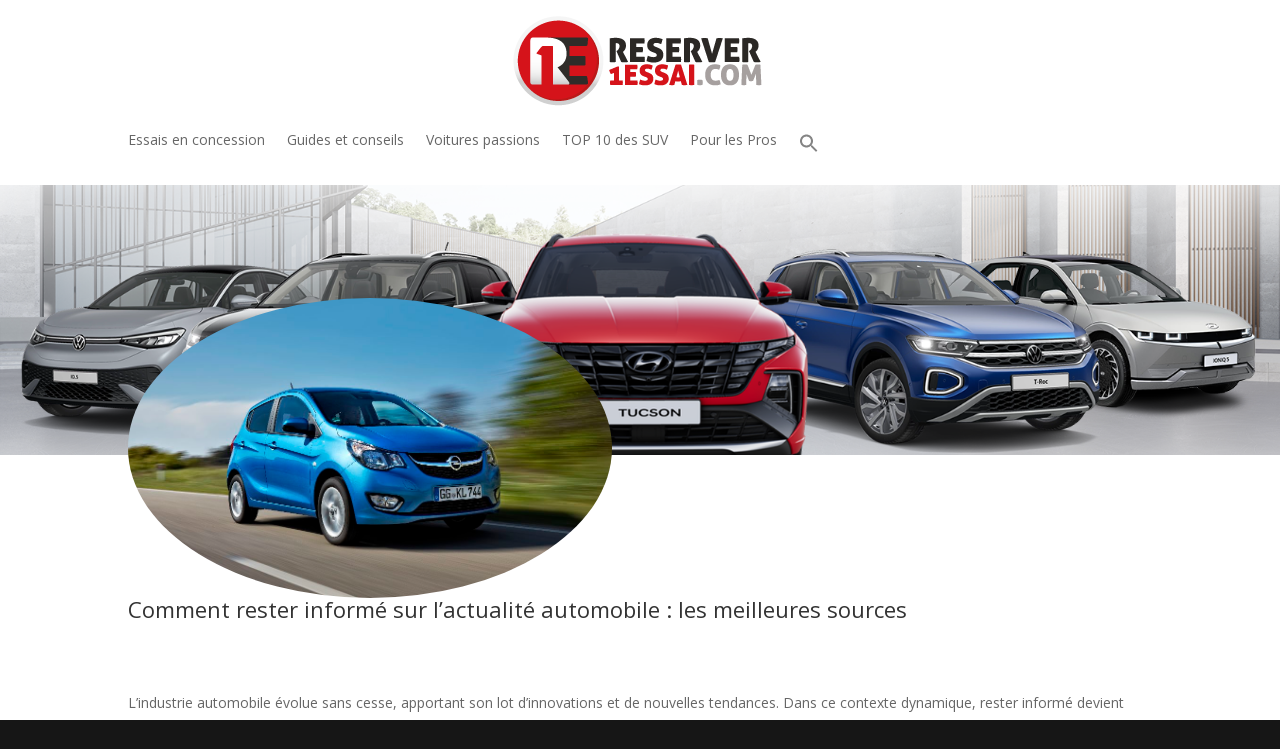

--- FILE ---
content_type: text/html; charset=UTF-8
request_url: https://www.reserverunessai.com/news/lopel-karl-2015-embarque-des-equipements-seduisants/
body_size: 22277
content:
<!DOCTYPE html>
<html lang="fr-FR">
<head>
	<meta charset="UTF-8" />
<meta http-equiv="X-UA-Compatible" content="IE=edge">
	<link rel="pingback" href="https://www.reserverunessai.com/xmlrpc.php" />

	<script type="text/javascript">
		document.documentElement.className = 'js';
	</script>
	
	<meta name='robots' content='index, follow, max-image-preview:large, max-snippet:-1, max-video-preview:-1' />
<script type="text/javascript">
			let jqueryParams=[],jQuery=function(r){return jqueryParams=[...jqueryParams,r],jQuery},$=function(r){return jqueryParams=[...jqueryParams,r],$};window.jQuery=jQuery,window.$=jQuery;let customHeadScripts=!1;jQuery.fn=jQuery.prototype={},$.fn=jQuery.prototype={},jQuery.noConflict=function(r){if(window.jQuery)return jQuery=window.jQuery,$=window.jQuery,customHeadScripts=!0,jQuery.noConflict},jQuery.ready=function(r){jqueryParams=[...jqueryParams,r]},$.ready=function(r){jqueryParams=[...jqueryParams,r]},jQuery.load=function(r){jqueryParams=[...jqueryParams,r]},$.load=function(r){jqueryParams=[...jqueryParams,r]},jQuery.fn.ready=function(r){jqueryParams=[...jqueryParams,r]},$.fn.ready=function(r){jqueryParams=[...jqueryParams,r]};</script>
	<!-- This site is optimized with the Yoast SEO plugin v26.7 - https://yoast.com/wordpress/plugins/seo/ -->
	<title>L&#039;Opel Karl 2015 embarque des équipements séduisants - ReserverUnEssai.com</title>
	<link rel="canonical" href="https://www.reserverunessai.com/news/lopel-karl-2015-embarque-des-equipements-seduisants/" />
	<meta property="og:locale" content="fr_FR" />
	<meta property="og:type" content="article" />
	<meta property="og:title" content="L&#039;Opel Karl 2015 embarque des équipements séduisants - ReserverUnEssai.com" />
	<meta property="og:description" content="L&#039;Opel Karl sacrifie aussi à la tradition en faisant peau neuve pour plaire aux utilisateurs de citadines. Cette version 2015 de la Karl a tout ce qu&#039;il faut pour plaire : design soigné, prix attractif, équipements de sécurité et de confort issus des modèles plus cotés, de nombreux systèmes d&#039;assistance et une motorisation trois cylindres moins gourmande." />
	<meta property="og:url" content="https://www.reserverunessai.com/news/lopel-karl-2015-embarque-des-equipements-seduisants/" />
	<meta property="og:site_name" content="ReserverUnEssai.com" />
	<meta property="article:published_time" content="2015-06-19T07:04:53+00:00" />
	<meta property="article:modified_time" content="2020-08-11T10:31:53+00:00" />
	<meta property="og:image" content="https://www.reserverunessai.com/wp-content/uploads/2015/06/Opel-KARL-295673.jpg" />
	<meta property="og:image:width" content="1024" />
	<meta property="og:image:height" content="615" />
	<meta property="og:image:type" content="image/jpeg" />
	<meta name="author" content="Publishing" />
	<meta name="twitter:card" content="summary_large_image" />
	<meta name="twitter:label1" content="Écrit par" />
	<meta name="twitter:data1" content="Publishing" />
	<meta name="twitter:label2" content="Durée de lecture estimée" />
	<meta name="twitter:data2" content="2 minutes" />
	<script type="application/ld+json" class="yoast-schema-graph">{"@context":"https://schema.org","@graph":[{"@type":"Article","@id":"https://www.reserverunessai.com/news/lopel-karl-2015-embarque-des-equipements-seduisants/#article","isPartOf":{"@id":"https://www.reserverunessai.com/news/lopel-karl-2015-embarque-des-equipements-seduisants/"},"author":{"name":"Publishing","@id":"https://www.reserverunessai.com/#/schema/person/97622cea75a4585e83ed5aa41862d0b3"},"headline":"L&#039;Opel Karl 2015 embarque des équipements séduisants","datePublished":"2015-06-19T07:04:53+00:00","dateModified":"2020-08-11T10:31:53+00:00","mainEntityOfPage":{"@id":"https://www.reserverunessai.com/news/lopel-karl-2015-embarque-des-equipements-seduisants/"},"wordCount":345,"commentCount":0,"image":{"@id":"https://www.reserverunessai.com/news/lopel-karl-2015-embarque-des-equipements-seduisants/#primaryimage"},"thumbnailUrl":"https://www.reserverunessai.com/wp-content/uploads/2015/06/Opel-KARL-295673.jpg","articleSection":["news","opel"],"inLanguage":"fr-FR"},{"@type":"WebPage","@id":"https://www.reserverunessai.com/news/lopel-karl-2015-embarque-des-equipements-seduisants/","url":"https://www.reserverunessai.com/news/lopel-karl-2015-embarque-des-equipements-seduisants/","name":"L&#039;Opel Karl 2015 embarque des équipements séduisants - ReserverUnEssai.com","isPartOf":{"@id":"https://www.reserverunessai.com/#website"},"primaryImageOfPage":{"@id":"https://www.reserverunessai.com/news/lopel-karl-2015-embarque-des-equipements-seduisants/#primaryimage"},"image":{"@id":"https://www.reserverunessai.com/news/lopel-karl-2015-embarque-des-equipements-seduisants/#primaryimage"},"thumbnailUrl":"https://www.reserverunessai.com/wp-content/uploads/2015/06/Opel-KARL-295673.jpg","datePublished":"2015-06-19T07:04:53+00:00","dateModified":"2020-08-11T10:31:53+00:00","author":{"@id":"https://www.reserverunessai.com/#/schema/person/97622cea75a4585e83ed5aa41862d0b3"},"breadcrumb":{"@id":"https://www.reserverunessai.com/news/lopel-karl-2015-embarque-des-equipements-seduisants/#breadcrumb"},"inLanguage":"fr-FR","potentialAction":[{"@type":"ReadAction","target":["https://www.reserverunessai.com/news/lopel-karl-2015-embarque-des-equipements-seduisants/"]}]},{"@type":"ImageObject","inLanguage":"fr-FR","@id":"https://www.reserverunessai.com/news/lopel-karl-2015-embarque-des-equipements-seduisants/#primaryimage","url":"https://www.reserverunessai.com/wp-content/uploads/2015/06/Opel-KARL-295673.jpg","contentUrl":"https://www.reserverunessai.com/wp-content/uploads/2015/06/Opel-KARL-295673.jpg","width":1024,"height":615},{"@type":"BreadcrumbList","@id":"https://www.reserverunessai.com/news/lopel-karl-2015-embarque-des-equipements-seduisants/#breadcrumb","itemListElement":[{"@type":"ListItem","position":1,"name":"Accueil","item":"https://www.reserverunessai.com/"},{"@type":"ListItem","position":2,"name":"L&#039;Opel Karl 2015 embarque des équipements séduisants"}]},{"@type":"WebSite","@id":"https://www.reserverunessai.com/#website","url":"https://www.reserverunessai.com/","name":"ReserverUnEssai.com","description":"Votre portail automobile","potentialAction":[{"@type":"SearchAction","target":{"@type":"EntryPoint","urlTemplate":"https://www.reserverunessai.com/?s={search_term_string}"},"query-input":{"@type":"PropertyValueSpecification","valueRequired":true,"valueName":"search_term_string"}}],"inLanguage":"fr-FR"},{"@type":"Person","@id":"https://www.reserverunessai.com/#/schema/person/97622cea75a4585e83ed5aa41862d0b3","name":"Publishing","image":{"@type":"ImageObject","inLanguage":"fr-FR","@id":"https://www.reserverunessai.com/#/schema/person/image/","url":"https://secure.gravatar.com/avatar/1f7ecf7f0f7ad6c0cbf1eb77b7dbf509?s=96&d=mm&r=g","contentUrl":"https://secure.gravatar.com/avatar/1f7ecf7f0f7ad6c0cbf1eb77b7dbf509?s=96&d=mm&r=g","caption":"Publishing"},"url":"https://www.reserverunessai.com/author/pdm-perf-publishingisoskele-fr/"}]}</script>
	<!-- / Yoast SEO plugin. -->


<link rel='dns-prefetch' href='//fonts.googleapis.com' />
<link rel="alternate" type="application/rss+xml" title="ReserverUnEssai.com &raquo; Flux" href="https://www.reserverunessai.com/feed/" />
<meta content="Divi v.4.27.4" name="generator"/><link rel='stylesheet' id='wp-block-library-css' href='https://www.reserverunessai.com/wp-includes/css/dist/block-library/style.min.css?ver=92abebd66d2a22b30f8cc8eaf79f8755' type='text/css' media='all' />
<style id='wp-block-library-theme-inline-css' type='text/css'>
.wp-block-audio :where(figcaption){color:#555;font-size:13px;text-align:center}.is-dark-theme .wp-block-audio :where(figcaption){color:#ffffffa6}.wp-block-audio{margin:0 0 1em}.wp-block-code{border:1px solid #ccc;border-radius:4px;font-family:Menlo,Consolas,monaco,monospace;padding:.8em 1em}.wp-block-embed :where(figcaption){color:#555;font-size:13px;text-align:center}.is-dark-theme .wp-block-embed :where(figcaption){color:#ffffffa6}.wp-block-embed{margin:0 0 1em}.blocks-gallery-caption{color:#555;font-size:13px;text-align:center}.is-dark-theme .blocks-gallery-caption{color:#ffffffa6}:root :where(.wp-block-image figcaption){color:#555;font-size:13px;text-align:center}.is-dark-theme :root :where(.wp-block-image figcaption){color:#ffffffa6}.wp-block-image{margin:0 0 1em}.wp-block-pullquote{border-bottom:4px solid;border-top:4px solid;color:currentColor;margin-bottom:1.75em}.wp-block-pullquote cite,.wp-block-pullquote footer,.wp-block-pullquote__citation{color:currentColor;font-size:.8125em;font-style:normal;text-transform:uppercase}.wp-block-quote{border-left:.25em solid;margin:0 0 1.75em;padding-left:1em}.wp-block-quote cite,.wp-block-quote footer{color:currentColor;font-size:.8125em;font-style:normal;position:relative}.wp-block-quote:where(.has-text-align-right){border-left:none;border-right:.25em solid;padding-left:0;padding-right:1em}.wp-block-quote:where(.has-text-align-center){border:none;padding-left:0}.wp-block-quote.is-large,.wp-block-quote.is-style-large,.wp-block-quote:where(.is-style-plain){border:none}.wp-block-search .wp-block-search__label{font-weight:700}.wp-block-search__button{border:1px solid #ccc;padding:.375em .625em}:where(.wp-block-group.has-background){padding:1.25em 2.375em}.wp-block-separator.has-css-opacity{opacity:.4}.wp-block-separator{border:none;border-bottom:2px solid;margin-left:auto;margin-right:auto}.wp-block-separator.has-alpha-channel-opacity{opacity:1}.wp-block-separator:not(.is-style-wide):not(.is-style-dots){width:100px}.wp-block-separator.has-background:not(.is-style-dots){border-bottom:none;height:1px}.wp-block-separator.has-background:not(.is-style-wide):not(.is-style-dots){height:2px}.wp-block-table{margin:0 0 1em}.wp-block-table td,.wp-block-table th{word-break:normal}.wp-block-table :where(figcaption){color:#555;font-size:13px;text-align:center}.is-dark-theme .wp-block-table :where(figcaption){color:#ffffffa6}.wp-block-video :where(figcaption){color:#555;font-size:13px;text-align:center}.is-dark-theme .wp-block-video :where(figcaption){color:#ffffffa6}.wp-block-video{margin:0 0 1em}:root :where(.wp-block-template-part.has-background){margin-bottom:0;margin-top:0;padding:1.25em 2.375em}
</style>
<style id='global-styles-inline-css' type='text/css'>
:root{--wp--preset--aspect-ratio--square: 1;--wp--preset--aspect-ratio--4-3: 4/3;--wp--preset--aspect-ratio--3-4: 3/4;--wp--preset--aspect-ratio--3-2: 3/2;--wp--preset--aspect-ratio--2-3: 2/3;--wp--preset--aspect-ratio--16-9: 16/9;--wp--preset--aspect-ratio--9-16: 9/16;--wp--preset--color--black: #000000;--wp--preset--color--cyan-bluish-gray: #abb8c3;--wp--preset--color--white: #ffffff;--wp--preset--color--pale-pink: #f78da7;--wp--preset--color--vivid-red: #cf2e2e;--wp--preset--color--luminous-vivid-orange: #ff6900;--wp--preset--color--luminous-vivid-amber: #fcb900;--wp--preset--color--light-green-cyan: #7bdcb5;--wp--preset--color--vivid-green-cyan: #00d084;--wp--preset--color--pale-cyan-blue: #8ed1fc;--wp--preset--color--vivid-cyan-blue: #0693e3;--wp--preset--color--vivid-purple: #9b51e0;--wp--preset--gradient--vivid-cyan-blue-to-vivid-purple: linear-gradient(135deg,rgba(6,147,227,1) 0%,rgb(155,81,224) 100%);--wp--preset--gradient--light-green-cyan-to-vivid-green-cyan: linear-gradient(135deg,rgb(122,220,180) 0%,rgb(0,208,130) 100%);--wp--preset--gradient--luminous-vivid-amber-to-luminous-vivid-orange: linear-gradient(135deg,rgba(252,185,0,1) 0%,rgba(255,105,0,1) 100%);--wp--preset--gradient--luminous-vivid-orange-to-vivid-red: linear-gradient(135deg,rgba(255,105,0,1) 0%,rgb(207,46,46) 100%);--wp--preset--gradient--very-light-gray-to-cyan-bluish-gray: linear-gradient(135deg,rgb(238,238,238) 0%,rgb(169,184,195) 100%);--wp--preset--gradient--cool-to-warm-spectrum: linear-gradient(135deg,rgb(74,234,220) 0%,rgb(151,120,209) 20%,rgb(207,42,186) 40%,rgb(238,44,130) 60%,rgb(251,105,98) 80%,rgb(254,248,76) 100%);--wp--preset--gradient--blush-light-purple: linear-gradient(135deg,rgb(255,206,236) 0%,rgb(152,150,240) 100%);--wp--preset--gradient--blush-bordeaux: linear-gradient(135deg,rgb(254,205,165) 0%,rgb(254,45,45) 50%,rgb(107,0,62) 100%);--wp--preset--gradient--luminous-dusk: linear-gradient(135deg,rgb(255,203,112) 0%,rgb(199,81,192) 50%,rgb(65,88,208) 100%);--wp--preset--gradient--pale-ocean: linear-gradient(135deg,rgb(255,245,203) 0%,rgb(182,227,212) 50%,rgb(51,167,181) 100%);--wp--preset--gradient--electric-grass: linear-gradient(135deg,rgb(202,248,128) 0%,rgb(113,206,126) 100%);--wp--preset--gradient--midnight: linear-gradient(135deg,rgb(2,3,129) 0%,rgb(40,116,252) 100%);--wp--preset--font-size--small: 13px;--wp--preset--font-size--medium: 20px;--wp--preset--font-size--large: 36px;--wp--preset--font-size--x-large: 42px;--wp--preset--spacing--20: 0.44rem;--wp--preset--spacing--30: 0.67rem;--wp--preset--spacing--40: 1rem;--wp--preset--spacing--50: 1.5rem;--wp--preset--spacing--60: 2.25rem;--wp--preset--spacing--70: 3.38rem;--wp--preset--spacing--80: 5.06rem;--wp--preset--shadow--natural: 6px 6px 9px rgba(0, 0, 0, 0.2);--wp--preset--shadow--deep: 12px 12px 50px rgba(0, 0, 0, 0.4);--wp--preset--shadow--sharp: 6px 6px 0px rgba(0, 0, 0, 0.2);--wp--preset--shadow--outlined: 6px 6px 0px -3px rgba(255, 255, 255, 1), 6px 6px rgba(0, 0, 0, 1);--wp--preset--shadow--crisp: 6px 6px 0px rgba(0, 0, 0, 1);}:root { --wp--style--global--content-size: 823px;--wp--style--global--wide-size: 1080px; }:where(body) { margin: 0; }.wp-site-blocks > .alignleft { float: left; margin-right: 2em; }.wp-site-blocks > .alignright { float: right; margin-left: 2em; }.wp-site-blocks > .aligncenter { justify-content: center; margin-left: auto; margin-right: auto; }:where(.is-layout-flex){gap: 0.5em;}:where(.is-layout-grid){gap: 0.5em;}.is-layout-flow > .alignleft{float: left;margin-inline-start: 0;margin-inline-end: 2em;}.is-layout-flow > .alignright{float: right;margin-inline-start: 2em;margin-inline-end: 0;}.is-layout-flow > .aligncenter{margin-left: auto !important;margin-right: auto !important;}.is-layout-constrained > .alignleft{float: left;margin-inline-start: 0;margin-inline-end: 2em;}.is-layout-constrained > .alignright{float: right;margin-inline-start: 2em;margin-inline-end: 0;}.is-layout-constrained > .aligncenter{margin-left: auto !important;margin-right: auto !important;}.is-layout-constrained > :where(:not(.alignleft):not(.alignright):not(.alignfull)){max-width: var(--wp--style--global--content-size);margin-left: auto !important;margin-right: auto !important;}.is-layout-constrained > .alignwide{max-width: var(--wp--style--global--wide-size);}body .is-layout-flex{display: flex;}.is-layout-flex{flex-wrap: wrap;align-items: center;}.is-layout-flex > :is(*, div){margin: 0;}body .is-layout-grid{display: grid;}.is-layout-grid > :is(*, div){margin: 0;}body{padding-top: 0px;padding-right: 0px;padding-bottom: 0px;padding-left: 0px;}:root :where(.wp-element-button, .wp-block-button__link){background-color: #32373c;border-width: 0;color: #fff;font-family: inherit;font-size: inherit;line-height: inherit;padding: calc(0.667em + 2px) calc(1.333em + 2px);text-decoration: none;}.has-black-color{color: var(--wp--preset--color--black) !important;}.has-cyan-bluish-gray-color{color: var(--wp--preset--color--cyan-bluish-gray) !important;}.has-white-color{color: var(--wp--preset--color--white) !important;}.has-pale-pink-color{color: var(--wp--preset--color--pale-pink) !important;}.has-vivid-red-color{color: var(--wp--preset--color--vivid-red) !important;}.has-luminous-vivid-orange-color{color: var(--wp--preset--color--luminous-vivid-orange) !important;}.has-luminous-vivid-amber-color{color: var(--wp--preset--color--luminous-vivid-amber) !important;}.has-light-green-cyan-color{color: var(--wp--preset--color--light-green-cyan) !important;}.has-vivid-green-cyan-color{color: var(--wp--preset--color--vivid-green-cyan) !important;}.has-pale-cyan-blue-color{color: var(--wp--preset--color--pale-cyan-blue) !important;}.has-vivid-cyan-blue-color{color: var(--wp--preset--color--vivid-cyan-blue) !important;}.has-vivid-purple-color{color: var(--wp--preset--color--vivid-purple) !important;}.has-black-background-color{background-color: var(--wp--preset--color--black) !important;}.has-cyan-bluish-gray-background-color{background-color: var(--wp--preset--color--cyan-bluish-gray) !important;}.has-white-background-color{background-color: var(--wp--preset--color--white) !important;}.has-pale-pink-background-color{background-color: var(--wp--preset--color--pale-pink) !important;}.has-vivid-red-background-color{background-color: var(--wp--preset--color--vivid-red) !important;}.has-luminous-vivid-orange-background-color{background-color: var(--wp--preset--color--luminous-vivid-orange) !important;}.has-luminous-vivid-amber-background-color{background-color: var(--wp--preset--color--luminous-vivid-amber) !important;}.has-light-green-cyan-background-color{background-color: var(--wp--preset--color--light-green-cyan) !important;}.has-vivid-green-cyan-background-color{background-color: var(--wp--preset--color--vivid-green-cyan) !important;}.has-pale-cyan-blue-background-color{background-color: var(--wp--preset--color--pale-cyan-blue) !important;}.has-vivid-cyan-blue-background-color{background-color: var(--wp--preset--color--vivid-cyan-blue) !important;}.has-vivid-purple-background-color{background-color: var(--wp--preset--color--vivid-purple) !important;}.has-black-border-color{border-color: var(--wp--preset--color--black) !important;}.has-cyan-bluish-gray-border-color{border-color: var(--wp--preset--color--cyan-bluish-gray) !important;}.has-white-border-color{border-color: var(--wp--preset--color--white) !important;}.has-pale-pink-border-color{border-color: var(--wp--preset--color--pale-pink) !important;}.has-vivid-red-border-color{border-color: var(--wp--preset--color--vivid-red) !important;}.has-luminous-vivid-orange-border-color{border-color: var(--wp--preset--color--luminous-vivid-orange) !important;}.has-luminous-vivid-amber-border-color{border-color: var(--wp--preset--color--luminous-vivid-amber) !important;}.has-light-green-cyan-border-color{border-color: var(--wp--preset--color--light-green-cyan) !important;}.has-vivid-green-cyan-border-color{border-color: var(--wp--preset--color--vivid-green-cyan) !important;}.has-pale-cyan-blue-border-color{border-color: var(--wp--preset--color--pale-cyan-blue) !important;}.has-vivid-cyan-blue-border-color{border-color: var(--wp--preset--color--vivid-cyan-blue) !important;}.has-vivid-purple-border-color{border-color: var(--wp--preset--color--vivid-purple) !important;}.has-vivid-cyan-blue-to-vivid-purple-gradient-background{background: var(--wp--preset--gradient--vivid-cyan-blue-to-vivid-purple) !important;}.has-light-green-cyan-to-vivid-green-cyan-gradient-background{background: var(--wp--preset--gradient--light-green-cyan-to-vivid-green-cyan) !important;}.has-luminous-vivid-amber-to-luminous-vivid-orange-gradient-background{background: var(--wp--preset--gradient--luminous-vivid-amber-to-luminous-vivid-orange) !important;}.has-luminous-vivid-orange-to-vivid-red-gradient-background{background: var(--wp--preset--gradient--luminous-vivid-orange-to-vivid-red) !important;}.has-very-light-gray-to-cyan-bluish-gray-gradient-background{background: var(--wp--preset--gradient--very-light-gray-to-cyan-bluish-gray) !important;}.has-cool-to-warm-spectrum-gradient-background{background: var(--wp--preset--gradient--cool-to-warm-spectrum) !important;}.has-blush-light-purple-gradient-background{background: var(--wp--preset--gradient--blush-light-purple) !important;}.has-blush-bordeaux-gradient-background{background: var(--wp--preset--gradient--blush-bordeaux) !important;}.has-luminous-dusk-gradient-background{background: var(--wp--preset--gradient--luminous-dusk) !important;}.has-pale-ocean-gradient-background{background: var(--wp--preset--gradient--pale-ocean) !important;}.has-electric-grass-gradient-background{background: var(--wp--preset--gradient--electric-grass) !important;}.has-midnight-gradient-background{background: var(--wp--preset--gradient--midnight) !important;}.has-small-font-size{font-size: var(--wp--preset--font-size--small) !important;}.has-medium-font-size{font-size: var(--wp--preset--font-size--medium) !important;}.has-large-font-size{font-size: var(--wp--preset--font-size--large) !important;}.has-x-large-font-size{font-size: var(--wp--preset--font-size--x-large) !important;}
:where(.wp-block-post-template.is-layout-flex){gap: 1.25em;}:where(.wp-block-post-template.is-layout-grid){gap: 1.25em;}
:where(.wp-block-columns.is-layout-flex){gap: 2em;}:where(.wp-block-columns.is-layout-grid){gap: 2em;}
:root :where(.wp-block-pullquote){font-size: 1.5em;line-height: 1.6;}
</style>
<link rel='stylesheet' id='dica-builder-styles-css' href='https://www.reserverunessai.com/wp-content/plugins/dg-divi-carousel/assets/css/dica-builder.css?ver=3.0.0' type='text/css' media='all' />
<link rel='stylesheet' id='dica-lightbox-styles-css' href='https://www.reserverunessai.com/wp-content/plugins/dg-divi-carousel/styles/light-box-styles.css?ver=3.0.0' type='text/css' media='all' />
<link rel='stylesheet' id='swipe-style-css' href='https://www.reserverunessai.com/wp-content/plugins/dg-divi-carousel/styles/swiper.min.css?ver=3.0.0' type='text/css' media='all' />
<link rel='stylesheet' id='ce_responsive-css' href='https://www.reserverunessai.com/wp-content/plugins/simple-embed-code/css/video-container.min.css?ver=2.5.1' type='text/css' media='all' />
<link rel='stylesheet' id='ivory-search-styles-css' href='https://www.reserverunessai.com/wp-content/plugins/add-search-to-menu/public/css/ivory-search.min.css?ver=5.5.9' type='text/css' media='all' />
<link rel='stylesheet' id='et-divi-open-sans-css' href='https://fonts.googleapis.com/css?family=Open+Sans:300italic,400italic,600italic,700italic,800italic,400,300,600,700,800&#038;subset=latin,latin-ext&#038;display=swap' type='text/css' media='all' />
<link rel='stylesheet' id='divi-carousel-styles-css' href='https://www.reserverunessai.com/wp-content/plugins/dg-divi-carousel/styles/style.min.css?ver=3.0.0' type='text/css' media='all' />
<link rel='stylesheet' id='popup-maker-site-css' href='//www.reserverunessai.com/wp-content/uploads/pum/pum-site-styles.css?generated=1743270799&#038;ver=1.20.4' type='text/css' media='all' />
<link rel='stylesheet' id='wpforms-choicesjs-css' href='https://www.reserverunessai.com/wp-content/plugins/wpforms/assets/css/integrations/divi/choices.min.css?ver=9.0.1' type='text/css' media='all' />
<link rel='stylesheet' id='wpforms-smart-phone-field-css' href='https://www.reserverunessai.com/wp-content/plugins/wpforms/assets/pro/css/integrations/divi/intl-tel-input.min.css?ver=20.1.0' type='text/css' media='all' />
<link rel='stylesheet' id='wpforms-richtext-field-css' href='https://www.reserverunessai.com/wp-content/plugins/wpforms/assets/pro/css/integrations/divi/richtext.min.css?ver=1.8.9.6' type='text/css' media='all' />
<link rel='stylesheet' id='wpforms-content-field-css' href='https://www.reserverunessai.com/wp-content/plugins/wpforms/assets/pro/css/integrations/divi/content.min.css?ver=1.8.9.6' type='text/css' media='all' />
<link rel='stylesheet' id='wpforms-divi-pro-modern-full-css' href='https://www.reserverunessai.com/wp-content/plugins/wpforms/assets/pro/css/integrations/divi/wpforms-modern-full.min.css?ver=1.8.9.6' type='text/css' media='all' />
<link rel='stylesheet' id='divi-style-pum-css' href='https://www.reserverunessai.com/wp-content/themes/Divi/style-static.min.css?ver=4.27.4' type='text/css' media='all' />
<link rel="https://api.w.org/" href="https://www.reserverunessai.com/wp-json/" /><link rel="alternate" title="JSON" type="application/json" href="https://www.reserverunessai.com/wp-json/wp/v2/posts/5457" /><link rel="EditURI" type="application/rsd+xml" title="RSD" href="https://www.reserverunessai.com/xmlrpc.php?rsd" />

<link rel='shortlink' href='https://www.reserverunessai.com/?p=5457' />
<link rel="alternate" title="oEmbed (JSON)" type="application/json+oembed" href="https://www.reserverunessai.com/wp-json/oembed/1.0/embed?url=https%3A%2F%2Fwww.reserverunessai.com%2Fnews%2Flopel-karl-2015-embarque-des-equipements-seduisants%2F" />
<link rel="alternate" title="oEmbed (XML)" type="text/xml+oembed" href="https://www.reserverunessai.com/wp-json/oembed/1.0/embed?url=https%3A%2F%2Fwww.reserverunessai.com%2Fnews%2Flopel-karl-2015-embarque-des-equipements-seduisants%2F&#038;format=xml" />
<meta name="viewport" content="width=device-width, initial-scale=1.0, maximum-scale=1.0, user-scalable=0" /><style type="text/css" id="custom-background-css">
body.custom-background { background-color: #161616; }
</style>
	<!-- Matomo Tag Manager -->
<script>
var _mtm = window._mtm = window._mtm || [];
_mtm.push({'mtm.startTime': (new Date().getTime()), 'event': 'mtm.Start'});
var d=document, g=d.createElement('script'), s=d.getElementsByTagName('script')[0];
g.async=true; g.src='https://analytics.isoskele.io/js/container_EBTjXvWn.js'; s.parentNode.insertBefore(g,s);
</script>
<!-- End Matomo Tag Manager --><link rel="icon" href="https://www.reserverunessai.com/wp-content/uploads/2020/07/Sans-titre-2.png" sizes="32x32" />
<link rel="icon" href="https://www.reserverunessai.com/wp-content/uploads/2020/07/Sans-titre-2.png" sizes="192x192" />
<link rel="apple-touch-icon" href="https://www.reserverunessai.com/wp-content/uploads/2020/07/Sans-titre-2.png" />
<meta name="msapplication-TileImage" content="https://www.reserverunessai.com/wp-content/uploads/2020/07/Sans-titre-2.png" />
<link rel="stylesheet" id="et-divi-customizer-global-cached-inline-styles" href="https://www.reserverunessai.com/wp-content/et-cache/global/et-divi-customizer-global.min.css?ver=1766849929" /><link rel="stylesheet" id="et-core-unified-tb-15637-tb-17445-5457-cached-inline-styles" href="https://www.reserverunessai.com/wp-content/et-cache/5457/et-core-unified-tb-15637-tb-17445-5457.min.css?ver=1766870292" /><style type="text/css" media="screen">.is-menu path.search-icon-path { fill: #848484;}body .popup-search-close:after, body .search-close:after { border-color: #848484;}body .popup-search-close:before, body .search-close:before { border-color: #848484;}</style>			<style type="text/css">
					.is-form-id-16373 .is-search-submit:focus,
			.is-form-id-16373 .is-search-submit:hover,
			.is-form-id-16373 .is-search-submit,
            .is-form-id-16373 .is-search-icon {
			color: #848484 !important;            background-color: #5e5e5e !important;            border-color: #757575 !important;			}
                        	.is-form-id-16373 .is-search-submit path {
					fill: #848484 !important;            	}
            			.is-form-id-16373 .is-search-input::-webkit-input-placeholder {
			    color: #999999 !important;
			}
			.is-form-id-16373 .is-search-input:-moz-placeholder {
			    color: #999999 !important;
			    opacity: 1;
			}
			.is-form-id-16373 .is-search-input::-moz-placeholder {
			    color: #999999 !important;
			    opacity: 1;
			}
			.is-form-id-16373 .is-search-input:-ms-input-placeholder {
			    color: #999999 !important;
			}
                        			.is-form-style-1.is-form-id-16373 .is-search-input:focus,
			.is-form-style-1.is-form-id-16373 .is-search-input:hover,
			.is-form-style-1.is-form-id-16373 .is-search-input,
			.is-form-style-2.is-form-id-16373 .is-search-input:focus,
			.is-form-style-2.is-form-id-16373 .is-search-input:hover,
			.is-form-style-2.is-form-id-16373 .is-search-input,
			.is-form-style-3.is-form-id-16373 .is-search-input:focus,
			.is-form-style-3.is-form-id-16373 .is-search-input:hover,
			.is-form-style-3.is-form-id-16373 .is-search-input,
			.is-form-id-16373 .is-search-input:focus,
			.is-form-id-16373 .is-search-input:hover,
			.is-form-id-16373 .is-search-input {
                                color: #999999 !important;                                border-color: #a0a0a0 !important;                                			}
                        			</style>
		<style id="wpforms-css-vars-root">
				:root {
					--wpforms-field-border-radius: 3px;
--wpforms-field-border-style: solid;
--wpforms-field-border-size: 1px;
--wpforms-field-background-color: #ffffff;
--wpforms-field-border-color: rgba( 0, 0, 0, 0.25 );
--wpforms-field-border-color-spare: rgba( 0, 0, 0, 0.25 );
--wpforms-field-text-color: rgba( 0, 0, 0, 0.7 );
--wpforms-field-menu-color: #ffffff;
--wpforms-label-color: rgba( 0, 0, 0, 0.85 );
--wpforms-label-sublabel-color: rgba( 0, 0, 0, 0.55 );
--wpforms-label-error-color: #d63637;
--wpforms-button-border-radius: 3px;
--wpforms-button-border-style: none;
--wpforms-button-border-size: 1px;
--wpforms-button-background-color: #066aab;
--wpforms-button-border-color: #066aab;
--wpforms-button-text-color: #ffffff;
--wpforms-page-break-color: #066aab;
--wpforms-background-image: none;
--wpforms-background-position: center center;
--wpforms-background-repeat: no-repeat;
--wpforms-background-size: cover;
--wpforms-background-width: 100px;
--wpforms-background-height: 100px;
--wpforms-background-color: rgba( 0, 0, 0, 0 );
--wpforms-background-url: none;
--wpforms-container-padding: 0px;
--wpforms-container-border-style: none;
--wpforms-container-border-width: 1px;
--wpforms-container-border-color: #000000;
--wpforms-container-border-radius: 3px;
--wpforms-field-size-input-height: 43px;
--wpforms-field-size-input-spacing: 15px;
--wpforms-field-size-font-size: 16px;
--wpforms-field-size-line-height: 19px;
--wpforms-field-size-padding-h: 14px;
--wpforms-field-size-checkbox-size: 16px;
--wpforms-field-size-sublabel-spacing: 5px;
--wpforms-field-size-icon-size: 1;
--wpforms-label-size-font-size: 16px;
--wpforms-label-size-line-height: 19px;
--wpforms-label-size-sublabel-font-size: 14px;
--wpforms-label-size-sublabel-line-height: 17px;
--wpforms-button-size-font-size: 17px;
--wpforms-button-size-height: 41px;
--wpforms-button-size-padding-h: 15px;
--wpforms-button-size-margin-top: 10px;
--wpforms-container-shadow-size-box-shadow: none;

				}
			</style></head>
<body class="post-template-default single single-post postid-5457 single-format-standard custom-background et-tb-has-template et-tb-has-header et-tb-has-body Divi et_pb_button_helper_class et_pb_footer_columns3 et_cover_background et_pb_gutter osx et_pb_gutters3 et_divi_theme et-db">

	<div id="page-container">
<div id="et-boc" class="et-boc">
			
		<header class="et-l et-l--header">
			<div class="et_builder_inner_content et_pb_gutters3">
		<div class="et_pb_section et_pb_section_0_tb_header et_section_regular" >
				
				
				
				
				
				
				<div class="et_pb_row et_pb_row_0_tb_header et_animated">
				<div class="et_pb_column et_pb_column_4_4 et_pb_column_0_tb_header  et_pb_css_mix_blend_mode_passthrough et-last-child">
				
				
				
				
				<div class="et_pb_module et_pb_image et_pb_image_0_tb_header">
				
				
				
				
				<a href="https://www.reserverunessai.com/"><span class="et_pb_image_wrap "><img decoding="async" width="285" height="103" src="https://www.reserverunessai.com/wp-content/uploads/2020/07/logo_r1e.png" alt="ReserverUnEssai.com" title="logo_r1e" class="wp-image-31" /></span></a>
			</div>
			</div>
				
				
				
				
			</div>
				
				
			</div><div class="et_pb_section et_pb_section_1_tb_header et_section_regular et_pb_section--with-menu" >
				
				
				
				
				
				
				<div class="et_pb_row et_pb_row_1_tb_header et_pb_row--with-menu">
				<div class="et_pb_column et_pb_column_4_4 et_pb_column_1_tb_header  et_pb_css_mix_blend_mode_passthrough et-last-child et_pb_column--with-menu">
				
				
				
				
				<div class="et_pb_module et_pb_menu et_pb_menu_0_tb_header et_pb_bg_layout_light  et_pb_text_align_left et_dropdown_animation_fade et_pb_menu--without-logo et_pb_menu--style-left_aligned">
					
					
					
					
					<div class="et_pb_menu_inner_container clearfix">
						
						<div class="et_pb_menu__wrap">
							<div class="et_pb_menu__menu">
								<nav class="et-menu-nav"><ul id="menu-menu-princip" class="et-menu nav"><li class="et_pb_menu_page_id-15 menu-item menu-item-type-post_type menu-item-object-page menu-item-17193"><a href="https://www.reserverunessai.com/essais-en-concession/">Essais en concession</a></li>
<li class="et_pb_menu_page_id-17 menu-item menu-item-type-post_type menu-item-object-page menu-item-17194"><a href="https://www.reserverunessai.com/guides-et-conseils/">Guides et conseils</a></li>
<li class="et_pb_menu_page_id-15477 menu-item menu-item-type-post_type menu-item-object-page menu-item-17205"><a href="https://www.reserverunessai.com/guides-et-conseils/voitures-passions/">Voitures passions</a></li>
<li class="et_pb_menu_page_id-16808 menu-item menu-item-type-post_type menu-item-object-page menu-item-17204"><a href="https://www.reserverunessai.com/guides-et-conseils/top-10-des-meilleurs-marques-et-modeles-de-suv/">TOP 10 des SUV</a></li>
<li class="et_pb_menu_page_id-19 menu-item menu-item-type-post_type menu-item-object-page menu-item-17206"><a href="https://www.reserverunessai.com/pour-les-pros/">Pour les Pros</a></li>
<li class=" astm-search-menu is-menu is-dropdown menu-item"><a href="#" role="button" aria-label="Search Icon Link"><svg width="20" height="20" class="search-icon" role="img" viewBox="2 9 20 5" focusable="false" aria-label="Search">
						<path class="search-icon-path" d="M15.5 14h-.79l-.28-.27C15.41 12.59 16 11.11 16 9.5 16 5.91 13.09 3 9.5 3S3 5.91 3 9.5 5.91 16 9.5 16c1.61 0 3.09-.59 4.23-1.57l.27.28v.79l5 4.99L20.49 19l-4.99-5zm-6 0C7.01 14 5 11.99 5 9.5S7.01 5 9.5 5 14 7.01 14 9.5 11.99 14 9.5 14z"></path></svg></a><form  class="is-search-form is-form-style is-form-style-3 is-form-id-16373 " action="https://www.reserverunessai.com/" method="get" role="search" ><label for="is-search-input-16373"><span class="is-screen-reader-text">Search for:</span><input  type="search" id="is-search-input-16373" name="s" value="" class="is-search-input" placeholder="Recherchez" autocomplete=off /></label><button type="submit" class="is-search-submit"><span class="is-screen-reader-text">Search Button</span><span class="is-search-icon"><svg focusable="false" aria-label="Search" xmlns="http://www.w3.org/2000/svg" viewBox="0 0 24 24" width="24px"><path d="M15.5 14h-.79l-.28-.27C15.41 12.59 16 11.11 16 9.5 16 5.91 13.09 3 9.5 3S3 5.91 3 9.5 5.91 16 9.5 16c1.61 0 3.09-.59 4.23-1.57l.27.28v.79l5 4.99L20.49 19l-4.99-5zm-6 0C7.01 14 5 11.99 5 9.5S7.01 5 9.5 5 14 7.01 14 9.5 11.99 14 9.5 14z"></path></svg></span></button><input type="hidden" name="id" value="16373" /></form><div class="search-close"></div></li></ul></nav>
							</div>
							
							
							<div class="et_mobile_nav_menu">
				<div class="mobile_nav closed">
					<span class="mobile_menu_bar"></span>
				</div>
			</div>
						</div>
						
					</div>
				</div>
			</div>
				
				
				
				
			</div>
				
				
			</div>		</div>
	</header>
	<div id="et-main-area">
	
    <div id="main-content">
    <div class="et-l et-l--body">
			<div class="et_builder_inner_content et_pb_gutters3">
		<div class="et_pb_section et_pb_section_0_tb_body et_pb_with_background et_section_regular" >
				
				
				
				
				
				
				<div class="et_pb_row et_pb_row_0_tb_body">
				<div class="et_pb_column et_pb_column_1_2 et_pb_column_0_tb_body  et_pb_css_mix_blend_mode_passthrough">
				
				
				
				
				<div class="et_pb_module et_pb_post_title et_pb_post_title_0_tb_body et_pb_bg_layout_light  et_pb_text_align_left"   >
				
				
				
				
				
				<div class="et_pb_title_container">
					
				</div>
				<div class="et_pb_title_featured_container"><span class="et_pb_image_wrap"><img fetchpriority="high" decoding="async" width="1024" height="615" src="https://www.reserverunessai.com/wp-content/uploads/2015/06/Opel-KARL-295673.jpg" alt="" title="Opel KARL" srcset="https://www.reserverunessai.com/wp-content/uploads/2015/06/Opel-KARL-295673.jpg 1024w, https://www.reserverunessai.com/wp-content/uploads/2015/06/Opel-KARL-295673-980x589.jpg 980w, https://www.reserverunessai.com/wp-content/uploads/2015/06/Opel-KARL-295673-480x288.jpg 480w" sizes="(min-width: 0px) and (max-width: 480px) 480px, (min-width: 481px) and (max-width: 980px) 980px, (min-width: 981px) 1024px, 100vw" class="wp-image-5458" /></span></div>
			</div>
			</div><div class="et_pb_column et_pb_column_1_2 et_pb_column_1_tb_body  et_pb_css_mix_blend_mode_passthrough et-last-child et_pb_column_empty">
				
				
				
				
				
			</div>
				
				
				
				
			</div>
				
				
			</div><div class="et_pb_section et_pb_section_1_tb_body et_section_regular" >
				
				
				
				
				
				
				<div class="et_pb_row et_pb_row_1_tb_body">
				<div class="et_pb_column et_pb_column_4_4 et_pb_column_2_tb_body  et_pb_css_mix_blend_mode_passthrough et-last-child">
				
				
				
				
				<div class="et_pb_module et_pb_blog_0_tb_body et_pb_posts et_pb_bg_layout_light ">
				
				
				
				
				<div class="et_pb_ajax_pagination_container">
					
			<article id="post-17421" class="et_pb_post clearfix et_pb_no_thumb et_pb_blog_item_0_0 post-17421 post type-post status-publish format-standard has-post-thumbnail hentry category-actualite">

				
														<h2 class="entry-title">
													<a href="https://www.reserverunessai.com/actualite/comment-rester-informe-sur-lactualite-automobile-les-meilleures-sources/">Comment rester informé sur l&rsquo;actualité automobile : les meilleures sources</a>
											</h2>
				
					<div class="post-content"><div class="post-content-inner et_pb_blog_show_content"><div class="et_pb_section et_pb_section_10000_tb_body et_section_regular" >
				
				
				
				
				
				
				<div class="et_pb_row et_pb_row_10000_tb_body">
				<div class="et_pb_column et_pb_column_4_4 et_pb_column_10000_tb_body  et_pb_css_mix_blend_mode_passthrough et-last-child">
				
				
				
				
				<div class="et_pb_module et_pb_text et_pb_text_10000_tb_body  et_pb_text_align_left et_pb_bg_layout_light">
				
				
				
				
				<div class="et_pb_text_inner"><p>L&rsquo;industrie automobile évolue sans cesse, apportant son lot d&rsquo;innovations et de nouvelles tendances. Dans ce contexte dynamique, rester informé devient essentiel pour les amateurs d&rsquo;automobiles et les conducteurs avertis. Cet article vise à vous guider vers les meilleures sources d&rsquo;actualités automobiles, vous offrant ainsi une vision claire du paysage en constante mutation.</p>
<p>Explorer les sources variées, des sites web spécialisés aux blogs indépendants, vous permettra de rester au fait des dernières informations pertinentes. Préparez-vous à plonger dans le monde passionnant de l&rsquo;actualité automobile et à rester connecté à votre passion.</p>
<p>&nbsp;</p>
<p><!-- divi:heading --></p>
<h2>Les Meilleures Sources pour l&rsquo;Actualité Automobile</h2>
<p>Voici notre sélection des meilleures sources francophones pour rester connecté au monde automobile :</p>
<p><strong>Sites Web Spécialisés :</strong> Rendez-vous sur des plateformes comme L&rsquo;Automobile Magazine ou Auto Journal pour des analyses détaillées et des critiques approfondies.</p>
<p><strong>Blogs Automobiles :</strong> Les passionnés français partagent leurs expériences sur des blogs tels que Blog Automobile ou Le Blog Auto, offrant un regard authentique sur l&rsquo;industrie.</p>
<p><strong>Chaînes YouTube :</strong> Découvrez des vidéos informatives sur des chaînes comme Automoto, Turbo, ou Le Média Auto pour une exploration visuelle des derniers modèles.</p>
<p><strong>Réseaux Sociaux :</strong> Suivez les comptes Twitter et Instagram des constructeurs français ainsi que des influenceurs automobiles francophones pour des mises à jour en temps réel.</p>
<p><strong>Applications Mobiles :</strong> Des applications comme Auto Plus ou La Centrale vous permettent de recevoir des alertes et des actualités directement sur votre téléphone, vous tenant au courant de l&rsquo;actualité automobile locale et internationale.</p>
<p>Plongez dans ces sources diverses pour une immersion complète dans l&rsquo;actualité automobile francophone. Que vous soyez passionné par les dernières nouveautés ou intéressé par les tendances locales, ces sources vous offriront une perspective enrichissante sur le monde automobile.</p>
<p>&nbsp;</p>
<p><!-- divi:heading {"level":3} --></p>
<h2>Conseils pour une Veille Efficace</h2>
<p>Vous avez les sources, c’est bien ! Mais voici nos conseils pour aller encore plus loin.<br />Organisez votre veille sur l&rsquo;actualité automobile de manière pratique :</p>
<p><strong>Planification Régulière :</strong> Établissez un agenda de veille adapté à votre disponibilité.</p>
<p><strong>Alertes Ciblées :</strong> Utilisez les notifications pour recevoir instantanément les informations qui vous intéressent.</p>
<p><strong>Filtrage Précis :</strong> Affinez vos recherches avec des filtres spécifiques pour un contenu pertinent.</p>
<p><strong>Newsletters Utiles :</strong> Inscrivez-vous aux newsletters pour des récapitulatifs périodiques directement dans votre boîte de réception.</p>
<p><strong>Réseaux Sociaux Pros :</strong> Rejoignez des groupes LinkedIn et forums spécialisés pour échanger et rester informé.</p>
<p>Optimisez votre veille avec ces astuces simples, garantissant une connexion constante avec l&rsquo;actualité automobile sans perdre de temps.</p>
<p>&nbsp;</p>
<p>En résumé, rester informé sur l&rsquo;actualité automobile est une démarche essentielle pour les passionnés et les conducteurs avertis. En explorant les meilleures sources, en mettant en place une veille organisée et en suivant des conseils pratiques, vous pouvez vous immerger pleinement dans le monde dynamique de l&rsquo;automobile. Que ce soit pour les dernières technologies, les nouveaux modèles ou les tendances du marché, maintenez une connexion constante pour une expérience automobile enrichissante. Restez branchés et préparez-vous à vivre les évolutions passionnantes de l&rsquo;industrie automobile.</p>
<p><!-- /divi:paragraph --></p></div>
			</div>
			</div>
				
				
				
				
			</div>
				
				
			</div></div></div>			
			</article>
				<div><div class="pagination clearfix">
	<div class="alignleft"><a href="https://www.reserverunessai.com/news/lopel-karl-2015-embarque-des-equipements-seduisants/page/2/?et_blog" >&laquo; Entrées précédentes</a></div>
	<div class="alignright"></div>
</div></div></div>
				</div>
				 
			</div>
				
				
				
				
			</div>
				
				
			</div>		</div>
	</div>
	    </div>
    
	

	<footer id="main-footer">
		
<div class="container">
	<div id="footer-widgets" class="clearfix">
		<div class="footer-widget"><div id="nav_menu-3" class="fwidget et_pb_widget widget_nav_menu"><h4 class="title">MENUS</h4><div class="menu-menu-princip-container"><ul id="menu-menu-princip-1" class="menu"><li class="menu-item menu-item-type-post_type menu-item-object-page menu-item-17193"><a href="https://www.reserverunessai.com/essais-en-concession/">Essais en concession</a></li>
<li class="menu-item menu-item-type-post_type menu-item-object-page menu-item-17194"><a href="https://www.reserverunessai.com/guides-et-conseils/">Guides et conseils</a></li>
<li class="menu-item menu-item-type-post_type menu-item-object-page menu-item-17205"><a href="https://www.reserverunessai.com/guides-et-conseils/voitures-passions/">Voitures passions</a></li>
<li class="menu-item menu-item-type-post_type menu-item-object-page menu-item-17204"><a href="https://www.reserverunessai.com/guides-et-conseils/top-10-des-meilleurs-marques-et-modeles-de-suv/">TOP 10 des SUV</a></li>
<li class="menu-item menu-item-type-post_type menu-item-object-page menu-item-17206"><a href="https://www.reserverunessai.com/pour-les-pros/">Pour les Pros</a></li>
</ul></div></div></div><div class="footer-widget"><div id="text-7" class="fwidget et_pb_widget widget_text"><h4 class="title">SERVICES AUTO</h4>			<div class="textwidget"><ul>
<li><a href="https://www.reserverunessai.com/guides-et-conseils/assurance-auto/">Assurance auto</a></li>
<li><a href="https://www.entretien-auto.com/guides" target="_blank" rel="noopener">Guide de l&rsquo;entretien auto</a></li>
<li><a href="https://www.entretien-auto.com/rdv-atelier?utm_source=Site_Web_R1E" target="_blank" rel="noopener">Trouver un garage</a></li>
</ul>
</div>
		</div></div><div class="footer-widget"><div id="text-8" class="fwidget et_pb_widget widget_text"><h4 class="title">A PROPOS</h4>			<div class="textwidget"><ul>
<li><a href="https://www.reserverunessai.com/legal/politique-cookies/">Politique cookies</a></li>
<li><a href="https://www.reserverunessai.com/legal/mentions-legales/">Mentions légales</a></li>
<li><a href="https://www.reserverunessai.com/legal/politique-de-confidentialite/">Politique de confidentialité</a></li>
</ul>
<p>&nbsp;</p>
</div>
		</div></div>	</div>
</div>

		
		<div id="footer-bottom">
			<div class="container clearfix">
				<ul class="et-social-icons">

	<li class="et-social-icon et-social-facebook">
		<a href="https://www.facebook.com/Reserver1essai" class="icon">
			<span>Facebook</span>
		</a>
	</li>
	<li class="et-social-icon et-social-twitter">
		<a href="https://twitter.com/Reserver1Essai" class="icon">
			<span>X</span>
		</a>
	</li>
	<li class="et-social-icon et-social-instagram">
		<a href="https://www.instagram.com/reserver1essai/" class="icon">
			<span>Instagram</span>
		</a>
	</li>

</ul><div id="footer-info">SUIVEZ-NOUS SUR LES RÉSEAUX SOCIAUX POUR NE RIEN RATER DE NOTRE ACTUALITÉ</div>			</div>
		</div>
	</footer>
	</div>

			
		</div>
		</div>

			<div 
	id="pum-17167" 
	role="dialog" 
	aria-modal="false"
	aria-labelledby="pum_popup_title_17167"
	class="pum pum-overlay pum-theme-16951 pum-theme-lightbox popmake-overlay click_open" 
	data-popmake="{&quot;id&quot;:17167,&quot;slug&quot;:&quot;popup-form-yaris-cross&quot;,&quot;theme_id&quot;:16951,&quot;cookies&quot;:[],&quot;triggers&quot;:[{&quot;type&quot;:&quot;click_open&quot;,&quot;settings&quot;:{&quot;cookie_name&quot;:&quot;&quot;,&quot;extra_selectors&quot;:&quot;&quot;}}],&quot;mobile_disabled&quot;:null,&quot;tablet_disabled&quot;:null,&quot;meta&quot;:{&quot;display&quot;:{&quot;stackable&quot;:false,&quot;overlay_disabled&quot;:false,&quot;scrollable_content&quot;:false,&quot;disable_reposition&quot;:false,&quot;size&quot;:&quot;small&quot;,&quot;responsive_min_width&quot;:&quot;0%&quot;,&quot;responsive_min_width_unit&quot;:false,&quot;responsive_max_width&quot;:&quot;1000px&quot;,&quot;responsive_max_width_unit&quot;:false,&quot;custom_width&quot;:&quot;640px&quot;,&quot;custom_width_unit&quot;:false,&quot;custom_height&quot;:&quot;380px&quot;,&quot;custom_height_unit&quot;:false,&quot;custom_height_auto&quot;:false,&quot;location&quot;:&quot;center&quot;,&quot;position_from_trigger&quot;:false,&quot;position_top&quot;:&quot;100&quot;,&quot;position_left&quot;:&quot;0&quot;,&quot;position_bottom&quot;:&quot;0&quot;,&quot;position_right&quot;:&quot;0&quot;,&quot;position_fixed&quot;:false,&quot;animation_type&quot;:&quot;fade&quot;,&quot;animation_speed&quot;:&quot;350&quot;,&quot;animation_origin&quot;:&quot;center top&quot;,&quot;overlay_zindex&quot;:false,&quot;zindex&quot;:&quot;1999999999&quot;},&quot;close&quot;:{&quot;text&quot;:&quot;&quot;,&quot;button_delay&quot;:&quot;0&quot;,&quot;overlay_click&quot;:false,&quot;esc_press&quot;:false,&quot;f4_press&quot;:false},&quot;click_open&quot;:[]}}">

	<div id="popmake-17167" class="pum-container popmake theme-16951 pum-responsive pum-responsive-small responsive size-small">

				
							<div id="pum_popup_title_17167" class="pum-title popmake-title">
				Réserver un essai de la Yaris Cross			</div>
		
		
				<div class="pum-content popmake-content" tabindex="0">
			<p><img decoding="async" class="alignnone size-full wp-image-17030 aligncenter" src="https://www.reserverunessai.com/wp-content/uploads/2023/08/Yaris-Cross-s.png" alt="" width="300" height="138" /></p>
<h4 style="text-align: center;">Envie d&rsquo;essayer gratuitement la dernière Yaris Cross ?</h4>
<h4 style="text-align: center;"><span class="ui-provider en bgr bgs bgt bgu bgv bgw bgx bgy bgz bha bhb bhc bhd bhe bhf bhg bhh bhi bhj bhk bhl bhm bhn bho bhp bhq bhr bhs bht bhu bhv bhw bhx bhy" dir="ltr">Rien de plus simple ! Remplissez le formulaire ci-dessous pour être rappelé par la concession Toyota la plus proche de chez vous et valider la date et l’heure de votre essai.</span></h4>
<p style="text-align: center;"><div class="wpforms-container wpforms-container-full wpforms-render-modern" id="wpforms-17162"><form id="wpforms-form-17162" class="wpforms-validate wpforms-form wpforms-ajax-form" data-formid="17162" method="post" enctype="multipart/form-data" action="/news/lopel-karl-2015-embarque-des-equipements-seduisants/" data-token="bb026d37d7c1b904a00c0fb4414825a9" data-token-time="1768642539"><noscript class="wpforms-error-noscript">Veuillez activer JavaScript dans votre navigateur pour remplir ce formulaire.</noscript><div class="wpforms-hidden" id="wpforms-error-noscript">Veuillez activer JavaScript dans votre navigateur pour remplir ce formulaire.</div><div class="wpforms-field-container"><div id="wpforms-17162-field_4-container" class="wpforms-field wpforms-field-select wpforms-field-select-style-modern" data-field-id="4"><label class="wpforms-field-label" for="wpforms-17162-field_4">Civilité <span class="wpforms-required-label" aria-hidden="true">*</span></label><select id="wpforms-17162-field_4" class="wpforms-field-large wpforms-field-required choicesjs-select" data-size-class="wpforms-field-row wpforms-field-large" data-search-enabled="" name="wpforms[fields][4]" required="required"><option value="" class="placeholder" disabled  selected='selected'>Monsieur</option><option value="Monsieur" >Monsieur</option><option value="Madame" >Madame</option></select></div><div id="wpforms-17162-field_3-container" class="wpforms-field wpforms-field-name" data-field-id="3"><label class="wpforms-field-label" for="wpforms-17162-field_3">Nom <span class="wpforms-required-label" aria-hidden="true">*</span></label><input type="text" id="wpforms-17162-field_3" class="wpforms-field-large wpforms-field-required" name="wpforms[fields][3]" aria-errormessage="wpforms-17162-field_3-error" required></div><div id="wpforms-17162-field_5-container" class="wpforms-field wpforms-field-name" data-field-id="5"><label class="wpforms-field-label" for="wpforms-17162-field_5">Prénom <span class="wpforms-required-label" aria-hidden="true">*</span></label><input type="text" id="wpforms-17162-field_5" class="wpforms-field-large wpforms-field-required" name="wpforms[fields][5]" aria-errormessage="wpforms-17162-field_5-error" required></div><div id="wpforms-17162-field_6-container" class="wpforms-field wpforms-field-email" data-field-id="6"><label class="wpforms-field-label" for="wpforms-17162-field_6">E-mail <span class="wpforms-required-label" aria-hidden="true">*</span></label><input type="email" id="wpforms-17162-field_6" class="wpforms-field-large wpforms-field-required" name="wpforms[fields][6]" spellcheck="false" aria-errormessage="wpforms-17162-field_6-error" required></div><div id="wpforms-17162-field_7-container" class="wpforms-field wpforms-field-phone" data-field-id="7"><label class="wpforms-field-label" for="wpforms-17162-field_7">Téléphone <span class="wpforms-required-label" aria-hidden="true">*</span></label><input type="tel" id="wpforms-17162-field_7" class="wpforms-field-medium wpforms-field-required wpforms-smart-phone-field" data-rule-smart-phone-field="true" name="wpforms[fields][7]" aria-errormessage="wpforms-17162-field_7-error" required></div><div id="wpforms-17162-field_11-container" class="wpforms-field wpforms-field-text" data-field-id="11"><label class="wpforms-field-label" for="wpforms-17162-field_11">Adresse <span class="wpforms-required-label" aria-hidden="true">*</span></label><input type="text" id="wpforms-17162-field_11" class="wpforms-field-large wpforms-field-required" name="wpforms[fields][11]" aria-errormessage="wpforms-17162-field_11-error" required></div><div id="wpforms-17162-field_9-container" class="wpforms-field wpforms-field-number" data-field-id="9"><label class="wpforms-field-label" for="wpforms-17162-field_9">Code postal <span class="wpforms-required-label" aria-hidden="true">*</span></label><input type="number" id="wpforms-17162-field_9" class="wpforms-field-medium wpforms-field-required" name="wpforms[fields][9]" placeholder="00000" aria-errormessage="wpforms-17162-field_9-error" required></div><div id="wpforms-17162-field_12-container" class="wpforms-field wpforms-field-text" data-field-id="12"><label class="wpforms-field-label" for="wpforms-17162-field_12">Ville <span class="wpforms-required-label" aria-hidden="true">*</span></label><input type="text" id="wpforms-17162-field_12" class="wpforms-field-large wpforms-field-required" name="wpforms[fields][12]" aria-errormessage="wpforms-17162-field_12-error" required></div><div id="wpforms-17162-field_13-container" class="wpforms-field wpforms-field-hidden" data-field-id="13"><input type="hidden" id="wpforms-17162-field_13" name="wpforms[fields][13]" value="Toyota"></div><div id="wpforms-17162-field_14-container" class="wpforms-field wpforms-field-hidden" data-field-id="14"><input type="hidden" id="wpforms-17162-field_14" name="wpforms[fields][14]" value="Yaris Cross"></div></div><!-- .wpforms-field-container --><div class="wpforms-recaptcha-container wpforms-is-recaptcha wpforms-is-recaptcha-type-v2" ><div class="g-recaptcha" data-sitekey="6Ld5MxYpAAAAAIn8SsVXjlojPwtTb4pYRfdxx5wD"></div><input type="text" name="g-recaptcha-hidden" class="wpforms-recaptcha-hidden" style="position:absolute!important;clip:rect(0,0,0,0)!important;height:1px!important;width:1px!important;border:0!important;overflow:hidden!important;padding:0!important;margin:0!important;" data-rule-recaptcha="1"></div><div class="wpforms-submit-container" ><input type="hidden" name="wpforms[id]" value="17162"><input type="hidden" name="page_title" value="L&#039;Opel Karl 2015 embarque des équipements séduisants"><input type="hidden" name="page_url" value="https://www.reserverunessai.com/news/lopel-karl-2015-embarque-des-equipements-seduisants/"><input type="hidden" name="page_id" value="5457"><input type="hidden" name="wpforms[post_id]" value="5457"><button type="submit" name="wpforms[submit]" id="wpforms-submit-17162" class="wpforms-submit valid_yaris" data-alt-text="Envoi..." data-submit-text="Valider mon essai de la Yaris" aria-live="assertive" value="wpforms-submit">Valider mon essai de la Yaris</button><img src="https://www.reserverunessai.com/wp-content/plugins/wpforms/assets/images/submit-spin.svg" class="wpforms-submit-spinner" style="display: none;" width="26" height="26" alt="Chargement en cours"></div></form></div>  <!-- .wpforms-container --></p>
<p>&nbsp;</p>
<h6><span style="color: #999999;"><small>Les champs marqués d’un « * » sont obligatoires, votre demande ne pourra pas être traitée s’ils ne sont pas complétés.</small></span></h6>
<h6><span style="color: #999999;"><small>TIMEONE LMT traite les données personnelles vous concernant afin de répondre à votre demande d’être recontacté dans le cadre de la demande d&rsquo;essai automobile formulée dans ce formulaire. Les données personnelles vous concernant peuvent également être transmises aux Partenaires Annonceurs de TIMEONE LMT à des fins de prospection commerciale. Pour en savoir plus sur la gestion de vos données personnelles et pour exercer vos droits, reportez vous à la <u><a style="color: #999999;" href="https://www.reserverunessai.com/legal/politique-de-confidentialite/" target="_blank" rel="noopener noreferrer">Politique de confidentialité</a></u> de TIMEONE LMT.</small></span></h6>
		</div>

				
							<button type="button" class="pum-close popmake-close" aria-label="Fermer">
			×			</button>
		
	</div>

</div>
<div 
	id="pum-17157" 
	role="dialog" 
	aria-modal="false"
	aria-labelledby="pum_popup_title_17157"
	class="pum pum-overlay pum-theme-16951 pum-theme-lightbox popmake-overlay click_open" 
	data-popmake="{&quot;id&quot;:17157,&quot;slug&quot;:&quot;popup-form-c5-aircross&quot;,&quot;theme_id&quot;:16951,&quot;cookies&quot;:[],&quot;triggers&quot;:[{&quot;type&quot;:&quot;click_open&quot;,&quot;settings&quot;:{&quot;cookie_name&quot;:&quot;&quot;,&quot;extra_selectors&quot;:&quot;&quot;}}],&quot;mobile_disabled&quot;:null,&quot;tablet_disabled&quot;:null,&quot;meta&quot;:{&quot;display&quot;:{&quot;stackable&quot;:false,&quot;overlay_disabled&quot;:false,&quot;scrollable_content&quot;:false,&quot;disable_reposition&quot;:false,&quot;size&quot;:&quot;small&quot;,&quot;responsive_min_width&quot;:&quot;0%&quot;,&quot;responsive_min_width_unit&quot;:false,&quot;responsive_max_width&quot;:&quot;1000px&quot;,&quot;responsive_max_width_unit&quot;:false,&quot;custom_width&quot;:&quot;640px&quot;,&quot;custom_width_unit&quot;:false,&quot;custom_height&quot;:&quot;380px&quot;,&quot;custom_height_unit&quot;:false,&quot;custom_height_auto&quot;:false,&quot;location&quot;:&quot;center&quot;,&quot;position_from_trigger&quot;:false,&quot;position_top&quot;:&quot;100&quot;,&quot;position_left&quot;:&quot;0&quot;,&quot;position_bottom&quot;:&quot;0&quot;,&quot;position_right&quot;:&quot;0&quot;,&quot;position_fixed&quot;:false,&quot;animation_type&quot;:&quot;fade&quot;,&quot;animation_speed&quot;:&quot;350&quot;,&quot;animation_origin&quot;:&quot;center top&quot;,&quot;overlay_zindex&quot;:false,&quot;zindex&quot;:&quot;1999999999&quot;},&quot;close&quot;:{&quot;text&quot;:&quot;&quot;,&quot;button_delay&quot;:&quot;0&quot;,&quot;overlay_click&quot;:false,&quot;esc_press&quot;:false,&quot;f4_press&quot;:false},&quot;click_open&quot;:[]}}">

	<div id="popmake-17157" class="pum-container popmake theme-16951 pum-responsive pum-responsive-small responsive size-small">

				
							<div id="pum_popup_title_17157" class="pum-title popmake-title">
				Réserver un essai du C5 Aircross			</div>
		
		
				<div class="pum-content popmake-content" tabindex="0">
			<p><img decoding="async" class="alignnone size-full wp-image-17031 aligncenter" src="https://www.reserverunessai.com/wp-content/uploads/2023/08/C5-Aircross-s.png" alt="" width="300" height="138" /></p>
<h4 style="text-align: center;">Envie d&rsquo;essayer gratuitement le dernier C5 Aircross ?</h4>
<h4 style="text-align: center;"><span class="ui-provider en bgr bgs bgt bgu bgv bgw bgx bgy bgz bha bhb bhc bhd bhe bhf bhg bhh bhi bhj bhk bhl bhm bhn bho bhp bhq bhr bhs bht bhu bhv bhw bhx bhy" dir="ltr">Rien de plus simple ! Remplissez le formulaire ci-dessous pour être rappelé par la concession Citroën la plus proche de chez vous et valider la date et l’heure de votre essai.</span></h4>
<p style="text-align: center;"><div class="wpforms-container wpforms-container-full wpforms-render-modern" id="wpforms-17152"><form id="wpforms-form-17152" class="wpforms-validate wpforms-form wpforms-ajax-form" data-formid="17152" method="post" enctype="multipart/form-data" action="/news/lopel-karl-2015-embarque-des-equipements-seduisants/" data-token="c6bfc21598a1a95c0103dbd7b459f4b3" data-token-time="1768642539"><noscript class="wpforms-error-noscript">Veuillez activer JavaScript dans votre navigateur pour remplir ce formulaire.</noscript><div class="wpforms-hidden" id="wpforms-error-noscript">Veuillez activer JavaScript dans votre navigateur pour remplir ce formulaire.</div><div class="wpforms-field-container"><div id="wpforms-17152-field_4-container" class="wpforms-field wpforms-field-select wpforms-field-select-style-modern" data-field-id="4"><label class="wpforms-field-label" for="wpforms-17152-field_4">Civilité <span class="wpforms-required-label" aria-hidden="true">*</span></label><select id="wpforms-17152-field_4" class="wpforms-field-large wpforms-field-required choicesjs-select" data-size-class="wpforms-field-row wpforms-field-large" data-search-enabled="" name="wpforms[fields][4]" required="required"><option value="" class="placeholder" disabled  selected='selected'>Monsieur</option><option value="Monsieur" >Monsieur</option><option value="Madame" >Madame</option></select></div><div id="wpforms-17152-field_3-container" class="wpforms-field wpforms-field-name" data-field-id="3"><label class="wpforms-field-label" for="wpforms-17152-field_3">Nom <span class="wpforms-required-label" aria-hidden="true">*</span></label><input type="text" id="wpforms-17152-field_3" class="wpforms-field-large wpforms-field-required" name="wpforms[fields][3]" aria-errormessage="wpforms-17152-field_3-error" required></div><div id="wpforms-17152-field_5-container" class="wpforms-field wpforms-field-name" data-field-id="5"><label class="wpforms-field-label" for="wpforms-17152-field_5">Prénom <span class="wpforms-required-label" aria-hidden="true">*</span></label><input type="text" id="wpforms-17152-field_5" class="wpforms-field-large wpforms-field-required" name="wpforms[fields][5]" aria-errormessage="wpforms-17152-field_5-error" required></div><div id="wpforms-17152-field_6-container" class="wpforms-field wpforms-field-email" data-field-id="6"><label class="wpforms-field-label" for="wpforms-17152-field_6">E-mail <span class="wpforms-required-label" aria-hidden="true">*</span></label><input type="email" id="wpforms-17152-field_6" class="wpforms-field-large wpforms-field-required" name="wpforms[fields][6]" spellcheck="false" aria-errormessage="wpforms-17152-field_6-error" required></div><div id="wpforms-17152-field_7-container" class="wpforms-field wpforms-field-phone" data-field-id="7"><label class="wpforms-field-label" for="wpforms-17152-field_7">Téléphone <span class="wpforms-required-label" aria-hidden="true">*</span></label><input type="tel" id="wpforms-17152-field_7" class="wpforms-field-medium wpforms-field-required wpforms-smart-phone-field" data-rule-smart-phone-field="true" name="wpforms[fields][7]" aria-errormessage="wpforms-17152-field_7-error" required></div><div id="wpforms-17152-field_11-container" class="wpforms-field wpforms-field-text" data-field-id="11"><label class="wpforms-field-label" for="wpforms-17152-field_11">Adresse <span class="wpforms-required-label" aria-hidden="true">*</span></label><input type="text" id="wpforms-17152-field_11" class="wpforms-field-large wpforms-field-required" name="wpforms[fields][11]" aria-errormessage="wpforms-17152-field_11-error" required></div><div id="wpforms-17152-field_9-container" class="wpforms-field wpforms-field-number" data-field-id="9"><label class="wpforms-field-label" for="wpforms-17152-field_9">Code postal <span class="wpforms-required-label" aria-hidden="true">*</span></label><input type="number" id="wpforms-17152-field_9" class="wpforms-field-medium wpforms-field-required" name="wpforms[fields][9]" placeholder="00000" aria-errormessage="wpforms-17152-field_9-error" required></div><div id="wpforms-17152-field_12-container" class="wpforms-field wpforms-field-text" data-field-id="12"><label class="wpforms-field-label" for="wpforms-17152-field_12">Ville <span class="wpforms-required-label" aria-hidden="true">*</span></label><input type="text" id="wpforms-17152-field_12" class="wpforms-field-large wpforms-field-required" name="wpforms[fields][12]" aria-errormessage="wpforms-17152-field_12-error" required></div><div id="wpforms-17152-field_13-container" class="wpforms-field wpforms-field-hidden" data-field-id="13"><input type="hidden" id="wpforms-17152-field_13" name="wpforms[fields][13]" value="Citroën"></div><div id="wpforms-17152-field_14-container" class="wpforms-field wpforms-field-hidden" data-field-id="14"><input type="hidden" id="wpforms-17152-field_14" name="wpforms[fields][14]" value="C5 Aircross"></div></div><!-- .wpforms-field-container --><div class="wpforms-recaptcha-container wpforms-is-recaptcha wpforms-is-recaptcha-type-v2" ><div class="g-recaptcha" data-sitekey="6Ld5MxYpAAAAAIn8SsVXjlojPwtTb4pYRfdxx5wD"></div><input type="text" name="g-recaptcha-hidden" class="wpforms-recaptcha-hidden" style="position:absolute!important;clip:rect(0,0,0,0)!important;height:1px!important;width:1px!important;border:0!important;overflow:hidden!important;padding:0!important;margin:0!important;" data-rule-recaptcha="1"></div><div class="wpforms-submit-container" ><input type="hidden" name="wpforms[id]" value="17152"><input type="hidden" name="page_title" value="L&#039;Opel Karl 2015 embarque des équipements séduisants"><input type="hidden" name="page_url" value="https://www.reserverunessai.com/news/lopel-karl-2015-embarque-des-equipements-seduisants/"><input type="hidden" name="page_id" value="5457"><input type="hidden" name="wpforms[post_id]" value="5457"><button type="submit" name="wpforms[submit]" id="wpforms-submit-17152" class="wpforms-submit valid_c5aircross" data-alt-text="Envoi..." data-submit-text="Valider mon essai du C5" aria-live="assertive" value="wpforms-submit">Valider mon essai du C5</button><img src="https://www.reserverunessai.com/wp-content/plugins/wpforms/assets/images/submit-spin.svg" class="wpforms-submit-spinner" style="display: none;" width="26" height="26" alt="Chargement en cours"></div></form></div>  <!-- .wpforms-container --></p>
<p>&nbsp;</p>
<h6><span style="color: #999999;"><small>Les champs marqués d’un « * » sont obligatoires, votre demande ne pourra pas être traitée s’ils ne sont pas complétés.</small></span></h6>
<h6><span style="color: #999999;"><small>TIMEONE LMT traite les données personnelles vous concernant afin de répondre à votre demande d’être recontacté dans le cadre de la demande d&rsquo;essai automobile formulée dans ce formulaire. Les données personnelles vous concernant peuvent également être transmises aux Partenaires Annonceurs de TIMEONE LMT à des fins de prospection commerciale. Pour en savoir plus sur la gestion de vos données personnelles et pour exercer vos droits, reportez vous à la <u><a style="color: #999999;" href="https://www.reserverunessai.com/legal/politique-de-confidentialite/" target="_blank" rel="noopener noreferrer">Politique de confidentialité</a></u> de TIMEONE LMT.</small></span></h6>
		</div>

				
							<button type="button" class="pum-close popmake-close" aria-label="Fermer">
			×			</button>
		
	</div>

</div>
<div 
	id="pum-17145" 
	role="dialog" 
	aria-modal="false"
	aria-labelledby="pum_popup_title_17145"
	class="pum pum-overlay pum-theme-16951 pum-theme-lightbox popmake-overlay click_open" 
	data-popmake="{&quot;id&quot;:17145,&quot;slug&quot;:&quot;popup-form-2008&quot;,&quot;theme_id&quot;:16951,&quot;cookies&quot;:[],&quot;triggers&quot;:[{&quot;type&quot;:&quot;click_open&quot;,&quot;settings&quot;:{&quot;cookie_name&quot;:&quot;&quot;,&quot;extra_selectors&quot;:&quot;&quot;}}],&quot;mobile_disabled&quot;:null,&quot;tablet_disabled&quot;:null,&quot;meta&quot;:{&quot;display&quot;:{&quot;stackable&quot;:false,&quot;overlay_disabled&quot;:false,&quot;scrollable_content&quot;:false,&quot;disable_reposition&quot;:false,&quot;size&quot;:&quot;small&quot;,&quot;responsive_min_width&quot;:&quot;0%&quot;,&quot;responsive_min_width_unit&quot;:false,&quot;responsive_max_width&quot;:&quot;1000px&quot;,&quot;responsive_max_width_unit&quot;:false,&quot;custom_width&quot;:&quot;640px&quot;,&quot;custom_width_unit&quot;:false,&quot;custom_height&quot;:&quot;380px&quot;,&quot;custom_height_unit&quot;:false,&quot;custom_height_auto&quot;:false,&quot;location&quot;:&quot;center&quot;,&quot;position_from_trigger&quot;:false,&quot;position_top&quot;:&quot;100&quot;,&quot;position_left&quot;:&quot;0&quot;,&quot;position_bottom&quot;:&quot;0&quot;,&quot;position_right&quot;:&quot;0&quot;,&quot;position_fixed&quot;:false,&quot;animation_type&quot;:&quot;fade&quot;,&quot;animation_speed&quot;:&quot;350&quot;,&quot;animation_origin&quot;:&quot;center top&quot;,&quot;overlay_zindex&quot;:false,&quot;zindex&quot;:&quot;1999999999&quot;},&quot;close&quot;:{&quot;text&quot;:&quot;&quot;,&quot;button_delay&quot;:&quot;0&quot;,&quot;overlay_click&quot;:false,&quot;esc_press&quot;:false,&quot;f4_press&quot;:false},&quot;click_open&quot;:[]}}">

	<div id="popmake-17145" class="pum-container popmake theme-16951 pum-responsive pum-responsive-small responsive size-small">

				
							<div id="pum_popup_title_17145" class="pum-title popmake-title">
				Réserver un essai du 2008			</div>
		
		
				<div class="pum-content popmake-content" tabindex="0">
			<p><img decoding="async" class="alignnone size-full wp-image-17032 aligncenter" src="https://www.reserverunessai.com/wp-content/uploads/2023/08/2008-s.png" alt="" width="300" height="138" /></p>
<h4 style="text-align: center;">Envie d&rsquo;essayer gratuitement le dernier 2008 ?</h4>
<h4 style="text-align: center;"><span class="ui-provider en bgr bgs bgt bgu bgv bgw bgx bgy bgz bha bhb bhc bhd bhe bhf bhg bhh bhi bhj bhk bhl bhm bhn bho bhp bhq bhr bhs bht bhu bhv bhw bhx bhy" dir="ltr">Rien de plus simple ! Remplissez le formulaire ci-dessous pour être rappelé par la concession Peugeot la plus proche de chez vous et valider la date et l’heure de votre essai.</span></h4>
<p style="text-align: center;"><div class="wpforms-container wpforms-container-full wpforms-render-modern" id="wpforms-17138"><form id="wpforms-form-17138" class="wpforms-validate wpforms-form wpforms-ajax-form" data-formid="17138" method="post" enctype="multipart/form-data" action="/news/lopel-karl-2015-embarque-des-equipements-seduisants/" data-token="0b75fbfe60f15aeaba4ca0d4233ec3e3" data-token-time="1768642539"><noscript class="wpforms-error-noscript">Veuillez activer JavaScript dans votre navigateur pour remplir ce formulaire.</noscript><div class="wpforms-hidden" id="wpforms-error-noscript">Veuillez activer JavaScript dans votre navigateur pour remplir ce formulaire.</div><div class="wpforms-field-container"><div id="wpforms-17138-field_4-container" class="wpforms-field wpforms-field-select wpforms-field-select-style-modern" data-field-id="4"><label class="wpforms-field-label" for="wpforms-17138-field_4">Civilité <span class="wpforms-required-label" aria-hidden="true">*</span></label><select id="wpforms-17138-field_4" class="wpforms-field-large wpforms-field-required choicesjs-select" data-size-class="wpforms-field-row wpforms-field-large" data-search-enabled="" name="wpforms[fields][4]" required="required"><option value="" class="placeholder" disabled  selected='selected'>Monsieur</option><option value="Monsieur" >Monsieur</option><option value="Madame" >Madame</option></select></div><div id="wpforms-17138-field_3-container" class="wpforms-field wpforms-field-name" data-field-id="3"><label class="wpforms-field-label" for="wpforms-17138-field_3">Nom <span class="wpforms-required-label" aria-hidden="true">*</span></label><input type="text" id="wpforms-17138-field_3" class="wpforms-field-large wpforms-field-required" name="wpforms[fields][3]" aria-errormessage="wpforms-17138-field_3-error" required></div><div id="wpforms-17138-field_5-container" class="wpforms-field wpforms-field-name" data-field-id="5"><label class="wpforms-field-label" for="wpforms-17138-field_5">Prénom <span class="wpforms-required-label" aria-hidden="true">*</span></label><input type="text" id="wpforms-17138-field_5" class="wpforms-field-large wpforms-field-required" name="wpforms[fields][5]" aria-errormessage="wpforms-17138-field_5-error" required></div><div id="wpforms-17138-field_6-container" class="wpforms-field wpforms-field-email" data-field-id="6"><label class="wpforms-field-label" for="wpforms-17138-field_6">E-mail <span class="wpforms-required-label" aria-hidden="true">*</span></label><input type="email" id="wpforms-17138-field_6" class="wpforms-field-large wpforms-field-required" name="wpforms[fields][6]" spellcheck="false" aria-errormessage="wpforms-17138-field_6-error" required></div><div id="wpforms-17138-field_7-container" class="wpforms-field wpforms-field-phone" data-field-id="7"><label class="wpforms-field-label" for="wpforms-17138-field_7">Téléphone <span class="wpforms-required-label" aria-hidden="true">*</span></label><input type="tel" id="wpforms-17138-field_7" class="wpforms-field-medium wpforms-field-required wpforms-smart-phone-field" data-rule-smart-phone-field="true" name="wpforms[fields][7]" aria-errormessage="wpforms-17138-field_7-error" required></div><div id="wpforms-17138-field_11-container" class="wpforms-field wpforms-field-text" data-field-id="11"><label class="wpforms-field-label" for="wpforms-17138-field_11">Adresse <span class="wpforms-required-label" aria-hidden="true">*</span></label><input type="text" id="wpforms-17138-field_11" class="wpforms-field-large wpforms-field-required" name="wpforms[fields][11]" aria-errormessage="wpforms-17138-field_11-error" required></div><div id="wpforms-17138-field_9-container" class="wpforms-field wpforms-field-number" data-field-id="9"><label class="wpforms-field-label" for="wpforms-17138-field_9">Code postal <span class="wpforms-required-label" aria-hidden="true">*</span></label><input type="number" id="wpforms-17138-field_9" class="wpforms-field-medium wpforms-field-required" name="wpforms[fields][9]" placeholder="00000" aria-errormessage="wpforms-17138-field_9-error" required></div><div id="wpforms-17138-field_12-container" class="wpforms-field wpforms-field-text" data-field-id="12"><label class="wpforms-field-label" for="wpforms-17138-field_12">Ville <span class="wpforms-required-label" aria-hidden="true">*</span></label><input type="text" id="wpforms-17138-field_12" class="wpforms-field-large wpforms-field-required" name="wpforms[fields][12]" aria-errormessage="wpforms-17138-field_12-error" required></div><div id="wpforms-17138-field_13-container" class="wpforms-field wpforms-field-hidden" data-field-id="13"><input type="hidden" id="wpforms-17138-field_13" name="wpforms[fields][13]" value="Peugeot"></div><div id="wpforms-17138-field_14-container" class="wpforms-field wpforms-field-hidden" data-field-id="14"><input type="hidden" id="wpforms-17138-field_14" name="wpforms[fields][14]" value="2008"></div></div><!-- .wpforms-field-container --><div class="wpforms-recaptcha-container wpforms-is-recaptcha wpforms-is-recaptcha-type-v2" ><div class="g-recaptcha" data-sitekey="6Ld5MxYpAAAAAIn8SsVXjlojPwtTb4pYRfdxx5wD"></div><input type="text" name="g-recaptcha-hidden" class="wpforms-recaptcha-hidden" style="position:absolute!important;clip:rect(0,0,0,0)!important;height:1px!important;width:1px!important;border:0!important;overflow:hidden!important;padding:0!important;margin:0!important;" data-rule-recaptcha="1"></div><div class="wpforms-submit-container" ><input type="hidden" name="wpforms[id]" value="17138"><input type="hidden" name="page_title" value="L&#039;Opel Karl 2015 embarque des équipements séduisants"><input type="hidden" name="page_url" value="https://www.reserverunessai.com/news/lopel-karl-2015-embarque-des-equipements-seduisants/"><input type="hidden" name="page_id" value="5457"><input type="hidden" name="wpforms[post_id]" value="5457"><button type="submit" name="wpforms[submit]" id="wpforms-submit-17138" class="wpforms-submit valid_2008" data-alt-text="Envoi..." data-submit-text="Valider mon essai du 2008" aria-live="assertive" value="wpforms-submit">Valider mon essai du 2008</button><img src="https://www.reserverunessai.com/wp-content/plugins/wpforms/assets/images/submit-spin.svg" class="wpforms-submit-spinner" style="display: none;" width="26" height="26" alt="Chargement en cours"></div></form></div>  <!-- .wpforms-container --></p>
<p>&nbsp;</p>
<h6><span style="color: #999999;"><small>Les champs marqués d’un « * » sont obligatoires, votre demande ne pourra pas être traitée s’ils ne sont pas complétés.</small></span></h6>
<h6><span style="color: #999999;"><small>TIMEONE LMT traite les données personnelles vous concernant afin de répondre à votre demande d’être recontacté dans le cadre de la demande d&rsquo;essai automobile formulée dans ce formulaire. Les données personnelles vous concernant peuvent également être transmises aux Partenaires Annonceurs de TIMEONE LMT à des fins de prospection commerciale. Pour en savoir plus sur la gestion de vos données personnelles et pour exercer vos droits, reportez vous à la <u><a style="color: #999999;" href="https://www.reserverunessai.com/legal/politique-de-confidentialite/" target="_blank" rel="noopener noreferrer">Politique de confidentialité</a></u> de TIMEONE LMT.</small></span></h6>
		</div>

				
							<button type="button" class="pum-close popmake-close" aria-label="Fermer">
			×			</button>
		
	</div>

</div>
<div 
	id="pum-17135" 
	role="dialog" 
	aria-modal="false"
	aria-labelledby="pum_popup_title_17135"
	class="pum pum-overlay pum-theme-16951 pum-theme-lightbox popmake-overlay click_open" 
	data-popmake="{&quot;id&quot;:17135,&quot;slug&quot;:&quot;popup-form-puma&quot;,&quot;theme_id&quot;:16951,&quot;cookies&quot;:[],&quot;triggers&quot;:[{&quot;type&quot;:&quot;click_open&quot;,&quot;settings&quot;:{&quot;cookie_name&quot;:&quot;&quot;,&quot;extra_selectors&quot;:&quot;&quot;}}],&quot;mobile_disabled&quot;:null,&quot;tablet_disabled&quot;:null,&quot;meta&quot;:{&quot;display&quot;:{&quot;stackable&quot;:false,&quot;overlay_disabled&quot;:false,&quot;scrollable_content&quot;:false,&quot;disable_reposition&quot;:false,&quot;size&quot;:&quot;small&quot;,&quot;responsive_min_width&quot;:&quot;0%&quot;,&quot;responsive_min_width_unit&quot;:false,&quot;responsive_max_width&quot;:&quot;1000px&quot;,&quot;responsive_max_width_unit&quot;:false,&quot;custom_width&quot;:&quot;640px&quot;,&quot;custom_width_unit&quot;:false,&quot;custom_height&quot;:&quot;380px&quot;,&quot;custom_height_unit&quot;:false,&quot;custom_height_auto&quot;:false,&quot;location&quot;:&quot;center&quot;,&quot;position_from_trigger&quot;:false,&quot;position_top&quot;:&quot;100&quot;,&quot;position_left&quot;:&quot;0&quot;,&quot;position_bottom&quot;:&quot;0&quot;,&quot;position_right&quot;:&quot;0&quot;,&quot;position_fixed&quot;:false,&quot;animation_type&quot;:&quot;fade&quot;,&quot;animation_speed&quot;:&quot;350&quot;,&quot;animation_origin&quot;:&quot;center top&quot;,&quot;overlay_zindex&quot;:false,&quot;zindex&quot;:&quot;1999999999&quot;},&quot;close&quot;:{&quot;text&quot;:&quot;&quot;,&quot;button_delay&quot;:&quot;0&quot;,&quot;overlay_click&quot;:false,&quot;esc_press&quot;:false,&quot;f4_press&quot;:false},&quot;click_open&quot;:[]}}">

	<div id="popmake-17135" class="pum-container popmake theme-16951 pum-responsive pum-responsive-small responsive size-small">

				
							<div id="pum_popup_title_17135" class="pum-title popmake-title">
				Réserver un essai du Puma			</div>
		
		
				<div class="pum-content popmake-content" tabindex="0">
			<p><img decoding="async" class="alignnone size-full wp-image-17033 aligncenter" src="https://www.reserverunessai.com/wp-content/uploads/2023/08/Puma-s.png" alt="" width="300" height="138" /></p>
<h4 style="text-align: center;">Envie d&rsquo;essayer gratuitement le dernier Puma ?</h4>
<h4 style="text-align: center;"><span class="ui-provider en bgr bgs bgt bgu bgv bgw bgx bgy bgz bha bhb bhc bhd bhe bhf bhg bhh bhi bhj bhk bhl bhm bhn bho bhp bhq bhr bhs bht bhu bhv bhw bhx bhy" dir="ltr">Rien de plus simple ! Remplissez le formulaire ci-dessous pour être rappelé par la concession Ford la plus proche de chez vous et valider la date et l’heure de votre essai.</span></h4>
<p style="text-align: center;"><div class="wpforms-container wpforms-container-full wpforms-render-modern" id="wpforms-17130"><form id="wpforms-form-17130" class="wpforms-validate wpforms-form wpforms-ajax-form" data-formid="17130" method="post" enctype="multipart/form-data" action="/news/lopel-karl-2015-embarque-des-equipements-seduisants/" data-token="1cbe2984a20553867882403e6d3af1ca" data-token-time="1768642539"><noscript class="wpforms-error-noscript">Veuillez activer JavaScript dans votre navigateur pour remplir ce formulaire.</noscript><div class="wpforms-hidden" id="wpforms-error-noscript">Veuillez activer JavaScript dans votre navigateur pour remplir ce formulaire.</div><div class="wpforms-field-container"><div id="wpforms-17130-field_4-container" class="wpforms-field wpforms-field-select wpforms-field-select-style-modern" data-field-id="4"><label class="wpforms-field-label" for="wpforms-17130-field_4">Civilité <span class="wpforms-required-label" aria-hidden="true">*</span></label><select id="wpforms-17130-field_4" class="wpforms-field-large wpforms-field-required choicesjs-select" data-size-class="wpforms-field-row wpforms-field-large" data-search-enabled="" name="wpforms[fields][4]" required="required"><option value="" class="placeholder" disabled  selected='selected'>Monsieur</option><option value="Monsieur" >Monsieur</option><option value="Madame" >Madame</option></select></div><div id="wpforms-17130-field_3-container" class="wpforms-field wpforms-field-name" data-field-id="3"><label class="wpforms-field-label" for="wpforms-17130-field_3">Nom <span class="wpforms-required-label" aria-hidden="true">*</span></label><input type="text" id="wpforms-17130-field_3" class="wpforms-field-large wpforms-field-required" name="wpforms[fields][3]" aria-errormessage="wpforms-17130-field_3-error" required></div><div id="wpforms-17130-field_5-container" class="wpforms-field wpforms-field-name" data-field-id="5"><label class="wpforms-field-label" for="wpforms-17130-field_5">Prénom <span class="wpforms-required-label" aria-hidden="true">*</span></label><input type="text" id="wpforms-17130-field_5" class="wpforms-field-large wpforms-field-required" name="wpforms[fields][5]" aria-errormessage="wpforms-17130-field_5-error" required></div><div id="wpforms-17130-field_6-container" class="wpforms-field wpforms-field-email" data-field-id="6"><label class="wpforms-field-label" for="wpforms-17130-field_6">E-mail <span class="wpforms-required-label" aria-hidden="true">*</span></label><input type="email" id="wpforms-17130-field_6" class="wpforms-field-large wpforms-field-required" name="wpforms[fields][6]" spellcheck="false" aria-errormessage="wpforms-17130-field_6-error" required></div><div id="wpforms-17130-field_7-container" class="wpforms-field wpforms-field-phone" data-field-id="7"><label class="wpforms-field-label" for="wpforms-17130-field_7">Téléphone <span class="wpforms-required-label" aria-hidden="true">*</span></label><input type="tel" id="wpforms-17130-field_7" class="wpforms-field-medium wpforms-field-required wpforms-smart-phone-field" data-rule-smart-phone-field="true" name="wpforms[fields][7]" aria-errormessage="wpforms-17130-field_7-error" required></div><div id="wpforms-17130-field_11-container" class="wpforms-field wpforms-field-text" data-field-id="11"><label class="wpforms-field-label" for="wpforms-17130-field_11">Adresse <span class="wpforms-required-label" aria-hidden="true">*</span></label><input type="text" id="wpforms-17130-field_11" class="wpforms-field-large wpforms-field-required" name="wpforms[fields][11]" aria-errormessage="wpforms-17130-field_11-error" required></div><div id="wpforms-17130-field_9-container" class="wpforms-field wpforms-field-number" data-field-id="9"><label class="wpforms-field-label" for="wpforms-17130-field_9">Code postal <span class="wpforms-required-label" aria-hidden="true">*</span></label><input type="number" id="wpforms-17130-field_9" class="wpforms-field-medium wpforms-field-required" name="wpforms[fields][9]" placeholder="00000" aria-errormessage="wpforms-17130-field_9-error" required></div><div id="wpforms-17130-field_12-container" class="wpforms-field wpforms-field-text" data-field-id="12"><label class="wpforms-field-label" for="wpforms-17130-field_12">Ville <span class="wpforms-required-label" aria-hidden="true">*</span></label><input type="text" id="wpforms-17130-field_12" class="wpforms-field-large wpforms-field-required" name="wpforms[fields][12]" aria-errormessage="wpforms-17130-field_12-error" required></div><div id="wpforms-17130-field_13-container" class="wpforms-field wpforms-field-hidden" data-field-id="13"><input type="hidden" id="wpforms-17130-field_13" name="wpforms[fields][13]" value="Ford"></div><div id="wpforms-17130-field_14-container" class="wpforms-field wpforms-field-hidden" data-field-id="14"><input type="hidden" id="wpforms-17130-field_14" name="wpforms[fields][14]" value="Puma"></div></div><!-- .wpforms-field-container --><div class="wpforms-recaptcha-container wpforms-is-recaptcha wpforms-is-recaptcha-type-v2" ><div class="g-recaptcha" data-sitekey="6Ld5MxYpAAAAAIn8SsVXjlojPwtTb4pYRfdxx5wD"></div><input type="text" name="g-recaptcha-hidden" class="wpforms-recaptcha-hidden" style="position:absolute!important;clip:rect(0,0,0,0)!important;height:1px!important;width:1px!important;border:0!important;overflow:hidden!important;padding:0!important;margin:0!important;" data-rule-recaptcha="1"></div><div class="wpforms-submit-container" ><input type="hidden" name="wpforms[id]" value="17130"><input type="hidden" name="page_title" value="L&#039;Opel Karl 2015 embarque des équipements séduisants"><input type="hidden" name="page_url" value="https://www.reserverunessai.com/news/lopel-karl-2015-embarque-des-equipements-seduisants/"><input type="hidden" name="page_id" value="5457"><input type="hidden" name="wpforms[post_id]" value="5457"><button type="submit" name="wpforms[submit]" id="wpforms-submit-17130" class="wpforms-submit valid_puma" data-alt-text="Envoi..." data-submit-text="Valider mon essai du Puma" aria-live="assertive" value="wpforms-submit">Valider mon essai du Puma</button><img src="https://www.reserverunessai.com/wp-content/plugins/wpforms/assets/images/submit-spin.svg" class="wpforms-submit-spinner" style="display: none;" width="26" height="26" alt="Chargement en cours"></div></form></div>  <!-- .wpforms-container --></p>
<p>&nbsp;</p>
<h6><span style="color: #999999;"><small>Les champs marqués d’un « * » sont obligatoires, votre demande ne pourra pas être traitée s’ils ne sont pas complétés.</small></span></h6>
<h6><span style="color: #999999;"><small>TIMEONE LMT traite les données personnelles vous concernant afin de répondre à votre demande d’être recontacté dans le cadre de la demande d&rsquo;essai automobile formulée dans ce formulaire. Les données personnelles vous concernant peuvent également être transmises aux Partenaires Annonceurs de TIMEONE LMT à des fins de prospection commerciale. Pour en savoir plus sur la gestion de vos données personnelles et pour exercer vos droits, reportez vous à la <u><a style="color: #999999;" href="https://www.reserverunessai.com/legal/politique-de-confidentialite/" target="_blank" rel="noopener noreferrer">Politique de confidentialité</a></u> de TIMEONE LMT.</small></span></h6>
		</div>

				
							<button type="button" class="pum-close popmake-close" aria-label="Fermer">
			×			</button>
		
	</div>

</div>
<div 
	id="pum-17127" 
	role="dialog" 
	aria-modal="false"
	aria-labelledby="pum_popup_title_17127"
	class="pum pum-overlay pum-theme-16951 pum-theme-lightbox popmake-overlay click_open" 
	data-popmake="{&quot;id&quot;:17127,&quot;slug&quot;:&quot;popup-form-kuga&quot;,&quot;theme_id&quot;:16951,&quot;cookies&quot;:[],&quot;triggers&quot;:[{&quot;type&quot;:&quot;click_open&quot;,&quot;settings&quot;:{&quot;cookie_name&quot;:&quot;&quot;,&quot;extra_selectors&quot;:&quot;&quot;}}],&quot;mobile_disabled&quot;:null,&quot;tablet_disabled&quot;:null,&quot;meta&quot;:{&quot;display&quot;:{&quot;stackable&quot;:false,&quot;overlay_disabled&quot;:false,&quot;scrollable_content&quot;:false,&quot;disable_reposition&quot;:false,&quot;size&quot;:&quot;small&quot;,&quot;responsive_min_width&quot;:&quot;0%&quot;,&quot;responsive_min_width_unit&quot;:false,&quot;responsive_max_width&quot;:&quot;1000px&quot;,&quot;responsive_max_width_unit&quot;:false,&quot;custom_width&quot;:&quot;640px&quot;,&quot;custom_width_unit&quot;:false,&quot;custom_height&quot;:&quot;380px&quot;,&quot;custom_height_unit&quot;:false,&quot;custom_height_auto&quot;:false,&quot;location&quot;:&quot;center&quot;,&quot;position_from_trigger&quot;:false,&quot;position_top&quot;:&quot;100&quot;,&quot;position_left&quot;:&quot;0&quot;,&quot;position_bottom&quot;:&quot;0&quot;,&quot;position_right&quot;:&quot;0&quot;,&quot;position_fixed&quot;:false,&quot;animation_type&quot;:&quot;fade&quot;,&quot;animation_speed&quot;:&quot;350&quot;,&quot;animation_origin&quot;:&quot;center top&quot;,&quot;overlay_zindex&quot;:false,&quot;zindex&quot;:&quot;1999999999&quot;},&quot;close&quot;:{&quot;text&quot;:&quot;&quot;,&quot;button_delay&quot;:&quot;0&quot;,&quot;overlay_click&quot;:false,&quot;esc_press&quot;:false,&quot;f4_press&quot;:false},&quot;click_open&quot;:[]}}">

	<div id="popmake-17127" class="pum-container popmake theme-16951 pum-responsive pum-responsive-small responsive size-small">

				
							<div id="pum_popup_title_17127" class="pum-title popmake-title">
				Réserver un essai du Kuga			</div>
		
		
				<div class="pum-content popmake-content" tabindex="0">
			<p><img decoding="async" class="alignnone size-full wp-image-17024 aligncenter" src="https://www.reserverunessai.com/wp-content/uploads/2023/08/Kuga-s.png" alt="" width="300" height="138" /></p>
<h4 style="text-align: center;">Envie d&rsquo;essayer gratuitement le dernier Kuga ?</h4>
<h4 style="text-align: center;"><span class="ui-provider en bgr bgs bgt bgu bgv bgw bgx bgy bgz bha bhb bhc bhd bhe bhf bhg bhh bhi bhj bhk bhl bhm bhn bho bhp bhq bhr bhs bht bhu bhv bhw bhx bhy" dir="ltr">Rien de plus simple ! Remplissez le formulaire ci-dessous pour être rappelé par la concession Ford la plus proche de chez vous et valider la date et l’heure de votre essai.</span></h4>
<p style="text-align: center;"><div class="wpforms-container wpforms-container-full wpforms-render-modern" id="wpforms-17122"><form id="wpforms-form-17122" class="wpforms-validate wpforms-form wpforms-ajax-form" data-formid="17122" method="post" enctype="multipart/form-data" action="/news/lopel-karl-2015-embarque-des-equipements-seduisants/" data-token="d8979049f194bd73fab232df4fa5c7ec" data-token-time="1768642539"><noscript class="wpforms-error-noscript">Veuillez activer JavaScript dans votre navigateur pour remplir ce formulaire.</noscript><div class="wpforms-hidden" id="wpforms-error-noscript">Veuillez activer JavaScript dans votre navigateur pour remplir ce formulaire.</div><div class="wpforms-field-container"><div id="wpforms-17122-field_4-container" class="wpforms-field wpforms-field-select wpforms-field-select-style-modern" data-field-id="4"><label class="wpforms-field-label" for="wpforms-17122-field_4">Civilité <span class="wpforms-required-label" aria-hidden="true">*</span></label><select id="wpforms-17122-field_4" class="wpforms-field-large wpforms-field-required choicesjs-select" data-size-class="wpforms-field-row wpforms-field-large" data-search-enabled="" name="wpforms[fields][4]" required="required"><option value="" class="placeholder" disabled  selected='selected'>Monsieur</option><option value="Monsieur" >Monsieur</option><option value="Madame" >Madame</option></select></div><div id="wpforms-17122-field_3-container" class="wpforms-field wpforms-field-name" data-field-id="3"><label class="wpforms-field-label" for="wpforms-17122-field_3">Nom <span class="wpforms-required-label" aria-hidden="true">*</span></label><input type="text" id="wpforms-17122-field_3" class="wpforms-field-large wpforms-field-required" name="wpforms[fields][3]" aria-errormessage="wpforms-17122-field_3-error" required></div><div id="wpforms-17122-field_5-container" class="wpforms-field wpforms-field-name" data-field-id="5"><label class="wpforms-field-label" for="wpforms-17122-field_5">Prénom <span class="wpforms-required-label" aria-hidden="true">*</span></label><input type="text" id="wpforms-17122-field_5" class="wpforms-field-large wpforms-field-required" name="wpforms[fields][5]" aria-errormessage="wpforms-17122-field_5-error" required></div><div id="wpforms-17122-field_6-container" class="wpforms-field wpforms-field-email" data-field-id="6"><label class="wpforms-field-label" for="wpforms-17122-field_6">E-mail <span class="wpforms-required-label" aria-hidden="true">*</span></label><input type="email" id="wpforms-17122-field_6" class="wpforms-field-large wpforms-field-required" name="wpforms[fields][6]" spellcheck="false" aria-errormessage="wpforms-17122-field_6-error" required></div><div id="wpforms-17122-field_7-container" class="wpforms-field wpforms-field-phone" data-field-id="7"><label class="wpforms-field-label" for="wpforms-17122-field_7">Téléphone <span class="wpforms-required-label" aria-hidden="true">*</span></label><input type="tel" id="wpforms-17122-field_7" class="wpforms-field-medium wpforms-field-required wpforms-smart-phone-field" data-rule-smart-phone-field="true" name="wpforms[fields][7]" aria-errormessage="wpforms-17122-field_7-error" required></div><div id="wpforms-17122-field_11-container" class="wpforms-field wpforms-field-text" data-field-id="11"><label class="wpforms-field-label" for="wpforms-17122-field_11">Adresse <span class="wpforms-required-label" aria-hidden="true">*</span></label><input type="text" id="wpforms-17122-field_11" class="wpforms-field-large wpforms-field-required" name="wpforms[fields][11]" aria-errormessage="wpforms-17122-field_11-error" required></div><div id="wpforms-17122-field_9-container" class="wpforms-field wpforms-field-number" data-field-id="9"><label class="wpforms-field-label" for="wpforms-17122-field_9">Code postal <span class="wpforms-required-label" aria-hidden="true">*</span></label><input type="number" id="wpforms-17122-field_9" class="wpforms-field-medium wpforms-field-required" name="wpforms[fields][9]" placeholder="00000" aria-errormessage="wpforms-17122-field_9-error" required></div><div id="wpforms-17122-field_12-container" class="wpforms-field wpforms-field-text" data-field-id="12"><label class="wpforms-field-label" for="wpforms-17122-field_12">Ville <span class="wpforms-required-label" aria-hidden="true">*</span></label><input type="text" id="wpforms-17122-field_12" class="wpforms-field-large wpforms-field-required" name="wpforms[fields][12]" aria-errormessage="wpforms-17122-field_12-error" required></div><div id="wpforms-17122-field_13-container" class="wpforms-field wpforms-field-hidden" data-field-id="13"><input type="hidden" id="wpforms-17122-field_13" name="wpforms[fields][13]" value="Ford"></div><div id="wpforms-17122-field_14-container" class="wpforms-field wpforms-field-hidden" data-field-id="14"><input type="hidden" id="wpforms-17122-field_14" name="wpforms[fields][14]" value="Kuga"></div></div><!-- .wpforms-field-container --><div class="wpforms-recaptcha-container wpforms-is-recaptcha wpforms-is-recaptcha-type-v2" ><div class="g-recaptcha" data-sitekey="6Ld5MxYpAAAAAIn8SsVXjlojPwtTb4pYRfdxx5wD"></div><input type="text" name="g-recaptcha-hidden" class="wpforms-recaptcha-hidden" style="position:absolute!important;clip:rect(0,0,0,0)!important;height:1px!important;width:1px!important;border:0!important;overflow:hidden!important;padding:0!important;margin:0!important;" data-rule-recaptcha="1"></div><div class="wpforms-submit-container" ><input type="hidden" name="wpforms[id]" value="17122"><input type="hidden" name="page_title" value="L&#039;Opel Karl 2015 embarque des équipements séduisants"><input type="hidden" name="page_url" value="https://www.reserverunessai.com/news/lopel-karl-2015-embarque-des-equipements-seduisants/"><input type="hidden" name="page_id" value="5457"><input type="hidden" name="wpforms[post_id]" value="5457"><button type="submit" name="wpforms[submit]" id="wpforms-submit-17122" class="wpforms-submit valid_kuga" data-alt-text="Envoi..." data-submit-text="Valider mon essai du Kuga" aria-live="assertive" value="wpforms-submit">Valider mon essai du Kuga</button><img src="https://www.reserverunessai.com/wp-content/plugins/wpforms/assets/images/submit-spin.svg" class="wpforms-submit-spinner" style="display: none;" width="26" height="26" alt="Chargement en cours"></div></form></div>  <!-- .wpforms-container --></p>
<p>&nbsp;</p>
<h6><span style="color: #999999;"><small>Les champs marqués d’un « * » sont obligatoires, votre demande ne pourra pas être traitée s’ils ne sont pas complétés.</small></span></h6>
<h6><span style="color: #999999;"><small>TIMEONE LMT traite les données personnelles vous concernant afin de répondre à votre demande d’être recontacté dans le cadre de la demande d&rsquo;essai automobile formulée dans ce formulaire. Les données personnelles vous concernant peuvent également être transmises aux Partenaires Annonceurs de TIMEONE LMT à des fins de prospection commerciale. Pour en savoir plus sur la gestion de vos données personnelles et pour exercer vos droits, reportez vous à la <u><a style="color: #999999;" href="https://www.reserverunessai.com/legal/politique-de-confidentialite/" target="_blank" rel="noopener noreferrer">Politique de confidentialité</a></u> de TIMEONE LMT.</small></span></h6>
		</div>

				
							<button type="button" class="pum-close popmake-close" aria-label="Fermer">
			×			</button>
		
	</div>

</div>
<div 
	id="pum-17115" 
	role="dialog" 
	aria-modal="false"
	aria-labelledby="pum_popup_title_17115"
	class="pum pum-overlay pum-theme-16951 pum-theme-lightbox popmake-overlay click_open" 
	data-popmake="{&quot;id&quot;:17115,&quot;slug&quot;:&quot;popup-form-tucson&quot;,&quot;theme_id&quot;:16951,&quot;cookies&quot;:[],&quot;triggers&quot;:[{&quot;type&quot;:&quot;click_open&quot;,&quot;settings&quot;:{&quot;cookie_name&quot;:&quot;&quot;,&quot;extra_selectors&quot;:&quot;&quot;}}],&quot;mobile_disabled&quot;:null,&quot;tablet_disabled&quot;:null,&quot;meta&quot;:{&quot;display&quot;:{&quot;stackable&quot;:false,&quot;overlay_disabled&quot;:false,&quot;scrollable_content&quot;:false,&quot;disable_reposition&quot;:false,&quot;size&quot;:&quot;small&quot;,&quot;responsive_min_width&quot;:&quot;0%&quot;,&quot;responsive_min_width_unit&quot;:false,&quot;responsive_max_width&quot;:&quot;1000px&quot;,&quot;responsive_max_width_unit&quot;:false,&quot;custom_width&quot;:&quot;640px&quot;,&quot;custom_width_unit&quot;:false,&quot;custom_height&quot;:&quot;380px&quot;,&quot;custom_height_unit&quot;:false,&quot;custom_height_auto&quot;:false,&quot;location&quot;:&quot;center&quot;,&quot;position_from_trigger&quot;:false,&quot;position_top&quot;:&quot;100&quot;,&quot;position_left&quot;:&quot;0&quot;,&quot;position_bottom&quot;:&quot;0&quot;,&quot;position_right&quot;:&quot;0&quot;,&quot;position_fixed&quot;:false,&quot;animation_type&quot;:&quot;fade&quot;,&quot;animation_speed&quot;:&quot;350&quot;,&quot;animation_origin&quot;:&quot;center top&quot;,&quot;overlay_zindex&quot;:false,&quot;zindex&quot;:&quot;1999999999&quot;},&quot;close&quot;:{&quot;text&quot;:&quot;&quot;,&quot;button_delay&quot;:&quot;0&quot;,&quot;overlay_click&quot;:false,&quot;esc_press&quot;:false,&quot;f4_press&quot;:false},&quot;click_open&quot;:[]}}">

	<div id="popmake-17115" class="pum-container popmake theme-16951 pum-responsive pum-responsive-small responsive size-small">

				
							<div id="pum_popup_title_17115" class="pum-title popmake-title">
				Réserver un essai du Tucson			</div>
		
		
				<div class="pum-content popmake-content" tabindex="0">
			<p><img decoding="async" class="alignnone size-full wp-image-17025 aligncenter" src="https://www.reserverunessai.com/wp-content/uploads/2023/08/Tucson-s.png" alt="" width="300" height="138" /></p>
<h4 style="text-align: center;">Envie d&rsquo;essayer gratuitement le dernier Tucson ?</h4>
<h4 style="text-align: center;"><span class="ui-provider en bgr bgs bgt bgu bgv bgw bgx bgy bgz bha bhb bhc bhd bhe bhf bhg bhh bhi bhj bhk bhl bhm bhn bho bhp bhq bhr bhs bht bhu bhv bhw bhx bhy" dir="ltr">Rien de plus simple ! Remplissez le formulaire ci-dessous pour être rappelé par la concession Hyundai la plus proche de chez vous et valider la date et l’heure de votre essai.</span></h4>
<p style="text-align: center;"><div class="wpforms-container wpforms-container-full wpforms-render-modern" id="wpforms-17111"><form id="wpforms-form-17111" class="wpforms-validate wpforms-form wpforms-ajax-form" data-formid="17111" method="post" enctype="multipart/form-data" action="/news/lopel-karl-2015-embarque-des-equipements-seduisants/" data-token="90c29f92b152dd14639455782ad040e5" data-token-time="1768642539"><noscript class="wpforms-error-noscript">Veuillez activer JavaScript dans votre navigateur pour remplir ce formulaire.</noscript><div class="wpforms-hidden" id="wpforms-error-noscript">Veuillez activer JavaScript dans votre navigateur pour remplir ce formulaire.</div><div class="wpforms-field-container"><div id="wpforms-17111-field_4-container" class="wpforms-field wpforms-field-select wpforms-field-select-style-modern" data-field-id="4"><label class="wpforms-field-label" for="wpforms-17111-field_4">Civilité <span class="wpforms-required-label" aria-hidden="true">*</span></label><select id="wpforms-17111-field_4" class="wpforms-field-large wpforms-field-required choicesjs-select" data-size-class="wpforms-field-row wpforms-field-large" data-search-enabled="" name="wpforms[fields][4]" required="required"><option value="" class="placeholder" disabled  selected='selected'>Monsieur</option><option value="Monsieur" >Monsieur</option><option value="Madame" >Madame</option></select></div><div id="wpforms-17111-field_3-container" class="wpforms-field wpforms-field-name" data-field-id="3"><label class="wpforms-field-label" for="wpforms-17111-field_3">Nom <span class="wpforms-required-label" aria-hidden="true">*</span></label><input type="text" id="wpforms-17111-field_3" class="wpforms-field-large wpforms-field-required" name="wpforms[fields][3]" aria-errormessage="wpforms-17111-field_3-error" required></div><div id="wpforms-17111-field_5-container" class="wpforms-field wpforms-field-name" data-field-id="5"><label class="wpforms-field-label" for="wpforms-17111-field_5">Prénom <span class="wpforms-required-label" aria-hidden="true">*</span></label><input type="text" id="wpforms-17111-field_5" class="wpforms-field-large wpforms-field-required" name="wpforms[fields][5]" aria-errormessage="wpforms-17111-field_5-error" required></div><div id="wpforms-17111-field_6-container" class="wpforms-field wpforms-field-email" data-field-id="6"><label class="wpforms-field-label" for="wpforms-17111-field_6">E-mail <span class="wpforms-required-label" aria-hidden="true">*</span></label><input type="email" id="wpforms-17111-field_6" class="wpforms-field-large wpforms-field-required" name="wpforms[fields][6]" spellcheck="false" aria-errormessage="wpforms-17111-field_6-error" required></div><div id="wpforms-17111-field_7-container" class="wpforms-field wpforms-field-phone" data-field-id="7"><label class="wpforms-field-label" for="wpforms-17111-field_7">Téléphone <span class="wpforms-required-label" aria-hidden="true">*</span></label><input type="tel" id="wpforms-17111-field_7" class="wpforms-field-medium wpforms-field-required wpforms-smart-phone-field" data-rule-smart-phone-field="true" name="wpforms[fields][7]" aria-errormessage="wpforms-17111-field_7-error" required></div><div id="wpforms-17111-field_11-container" class="wpforms-field wpforms-field-text" data-field-id="11"><label class="wpforms-field-label" for="wpforms-17111-field_11">Adresse <span class="wpforms-required-label" aria-hidden="true">*</span></label><input type="text" id="wpforms-17111-field_11" class="wpforms-field-large wpforms-field-required" name="wpforms[fields][11]" aria-errormessage="wpforms-17111-field_11-error" required></div><div id="wpforms-17111-field_9-container" class="wpforms-field wpforms-field-number" data-field-id="9"><label class="wpforms-field-label" for="wpforms-17111-field_9">Code postal <span class="wpforms-required-label" aria-hidden="true">*</span></label><input type="number" id="wpforms-17111-field_9" class="wpforms-field-medium wpforms-field-required" name="wpforms[fields][9]" placeholder="00000" aria-errormessage="wpforms-17111-field_9-error" required></div><div id="wpforms-17111-field_12-container" class="wpforms-field wpforms-field-text" data-field-id="12"><label class="wpforms-field-label" for="wpforms-17111-field_12">Ville <span class="wpforms-required-label" aria-hidden="true">*</span></label><input type="text" id="wpforms-17111-field_12" class="wpforms-field-large wpforms-field-required" name="wpforms[fields][12]" aria-errormessage="wpforms-17111-field_12-error" required></div><div id="wpforms-17111-field_13-container" class="wpforms-field wpforms-field-hidden" data-field-id="13"><input type="hidden" id="wpforms-17111-field_13" name="wpforms[fields][13]" value="Hyundai"></div><div id="wpforms-17111-field_14-container" class="wpforms-field wpforms-field-hidden" data-field-id="14"><input type="hidden" id="wpforms-17111-field_14" name="wpforms[fields][14]" value="Tucson"></div></div><!-- .wpforms-field-container --><div class="wpforms-recaptcha-container wpforms-is-recaptcha wpforms-is-recaptcha-type-v2" ><div class="g-recaptcha" data-sitekey="6Ld5MxYpAAAAAIn8SsVXjlojPwtTb4pYRfdxx5wD"></div><input type="text" name="g-recaptcha-hidden" class="wpforms-recaptcha-hidden" style="position:absolute!important;clip:rect(0,0,0,0)!important;height:1px!important;width:1px!important;border:0!important;overflow:hidden!important;padding:0!important;margin:0!important;" data-rule-recaptcha="1"></div><div class="wpforms-submit-container" ><input type="hidden" name="wpforms[id]" value="17111"><input type="hidden" name="page_title" value="L&#039;Opel Karl 2015 embarque des équipements séduisants"><input type="hidden" name="page_url" value="https://www.reserverunessai.com/news/lopel-karl-2015-embarque-des-equipements-seduisants/"><input type="hidden" name="page_id" value="5457"><input type="hidden" name="wpforms[post_id]" value="5457"><button type="submit" name="wpforms[submit]" id="wpforms-submit-17111" class="wpforms-submit valid_tucson" data-alt-text="Envoi..." data-submit-text="Valider mon essai du Tucson" aria-live="assertive" value="wpforms-submit">Valider mon essai du Tucson</button><img src="https://www.reserverunessai.com/wp-content/plugins/wpforms/assets/images/submit-spin.svg" class="wpforms-submit-spinner" style="display: none;" width="26" height="26" alt="Chargement en cours"></div></form></div>  <!-- .wpforms-container --></p>
<p>&nbsp;</p>
<h6><span style="color: #999999;"><small>Les champs marqués d’un « * » sont obligatoires, votre demande ne pourra pas être traitée s’ils ne sont pas complétés.</small></span></h6>
<h6><span style="color: #999999;"><small>TIMEONE LMT traite les données personnelles vous concernant afin de répondre à votre demande d’être recontacté dans le cadre de la demande d&rsquo;essai automobile formulée dans ce formulaire. Les données personnelles vous concernant peuvent également être transmises aux Partenaires Annonceurs de TIMEONE LMT à des fins de prospection commerciale. Pour en savoir plus sur la gestion de vos données personnelles et pour exercer vos droits, reportez vous à la <u><a style="color: #999999;" href="https://www.reserverunessai.com/legal/politique-de-confidentialite/" target="_blank" rel="noopener noreferrer">Politique de confidentialité</a></u> de TIMEONE LMT.</small></span></h6>
		</div>

				
							<button type="button" class="pum-close popmake-close" aria-label="Fermer">
			×			</button>
		
	</div>

</div>
<div 
	id="pum-17107" 
	role="dialog" 
	aria-modal="false"
	aria-labelledby="pum_popup_title_17107"
	class="pum pum-overlay pum-theme-16951 pum-theme-lightbox popmake-overlay click_open" 
	data-popmake="{&quot;id&quot;:17107,&quot;slug&quot;:&quot;popup-form-kona&quot;,&quot;theme_id&quot;:16951,&quot;cookies&quot;:[],&quot;triggers&quot;:[{&quot;type&quot;:&quot;click_open&quot;,&quot;settings&quot;:{&quot;cookie_name&quot;:&quot;&quot;,&quot;extra_selectors&quot;:&quot;&quot;}}],&quot;mobile_disabled&quot;:null,&quot;tablet_disabled&quot;:null,&quot;meta&quot;:{&quot;display&quot;:{&quot;stackable&quot;:false,&quot;overlay_disabled&quot;:false,&quot;scrollable_content&quot;:false,&quot;disable_reposition&quot;:false,&quot;size&quot;:&quot;small&quot;,&quot;responsive_min_width&quot;:&quot;0%&quot;,&quot;responsive_min_width_unit&quot;:false,&quot;responsive_max_width&quot;:&quot;1000px&quot;,&quot;responsive_max_width_unit&quot;:false,&quot;custom_width&quot;:&quot;640px&quot;,&quot;custom_width_unit&quot;:false,&quot;custom_height&quot;:&quot;380px&quot;,&quot;custom_height_unit&quot;:false,&quot;custom_height_auto&quot;:false,&quot;location&quot;:&quot;center&quot;,&quot;position_from_trigger&quot;:false,&quot;position_top&quot;:&quot;100&quot;,&quot;position_left&quot;:&quot;0&quot;,&quot;position_bottom&quot;:&quot;0&quot;,&quot;position_right&quot;:&quot;0&quot;,&quot;position_fixed&quot;:false,&quot;animation_type&quot;:&quot;fade&quot;,&quot;animation_speed&quot;:&quot;350&quot;,&quot;animation_origin&quot;:&quot;center top&quot;,&quot;overlay_zindex&quot;:false,&quot;zindex&quot;:&quot;1999999999&quot;},&quot;close&quot;:{&quot;text&quot;:&quot;&quot;,&quot;button_delay&quot;:&quot;0&quot;,&quot;overlay_click&quot;:false,&quot;esc_press&quot;:false,&quot;f4_press&quot;:false},&quot;click_open&quot;:[]}}">

	<div id="popmake-17107" class="pum-container popmake theme-16951 pum-responsive pum-responsive-small responsive size-small">

				
							<div id="pum_popup_title_17107" class="pum-title popmake-title">
				Réserver un essai du Kona			</div>
		
		
				<div class="pum-content popmake-content" tabindex="0">
			<p><img decoding="async" class="alignnone size-full wp-image-17026 aligncenter" src="https://www.reserverunessai.com/wp-content/uploads/2023/08/Kona-s.png" alt="" width="300" height="138" /></p>
<h4 style="text-align: center;">Envie d&rsquo;essayer gratuitement le dernier Kona ?</h4>
<h4 style="text-align: center;"><span class="ui-provider en bgr bgs bgt bgu bgv bgw bgx bgy bgz bha bhb bhc bhd bhe bhf bhg bhh bhi bhj bhk bhl bhm bhn bho bhp bhq bhr bhs bht bhu bhv bhw bhx bhy" dir="ltr">Rien de plus simple ! Remplissez le formulaire ci-dessous pour être rappelé par la concession Hyundai la plus proche de chez vous et valider la date et l’heure de votre essai.</span></h4>
<p style="text-align: center;"><div class="wpforms-container wpforms-container-full wpforms-render-modern" id="wpforms-17101"><form id="wpforms-form-17101" class="wpforms-validate wpforms-form wpforms-ajax-form" data-formid="17101" method="post" enctype="multipart/form-data" action="/news/lopel-karl-2015-embarque-des-equipements-seduisants/" data-token="78bca70e9d8f4831b6e7f34566533341" data-token-time="1768642539"><noscript class="wpforms-error-noscript">Veuillez activer JavaScript dans votre navigateur pour remplir ce formulaire.</noscript><div class="wpforms-hidden" id="wpforms-error-noscript">Veuillez activer JavaScript dans votre navigateur pour remplir ce formulaire.</div><div class="wpforms-field-container"><div id="wpforms-17101-field_4-container" class="wpforms-field wpforms-field-select wpforms-field-select-style-modern" data-field-id="4"><label class="wpforms-field-label" for="wpforms-17101-field_4">Civilité <span class="wpforms-required-label" aria-hidden="true">*</span></label><select id="wpforms-17101-field_4" class="wpforms-field-large wpforms-field-required choicesjs-select" data-size-class="wpforms-field-row wpforms-field-large" data-search-enabled="" name="wpforms[fields][4]" required="required"><option value="" class="placeholder" disabled  selected='selected'>Monsieur</option><option value="Monsieur" >Monsieur</option><option value="Madame" >Madame</option></select></div><div id="wpforms-17101-field_3-container" class="wpforms-field wpforms-field-name" data-field-id="3"><label class="wpforms-field-label" for="wpforms-17101-field_3">Nom <span class="wpforms-required-label" aria-hidden="true">*</span></label><input type="text" id="wpforms-17101-field_3" class="wpforms-field-large wpforms-field-required" name="wpforms[fields][3]" aria-errormessage="wpforms-17101-field_3-error" required></div><div id="wpforms-17101-field_5-container" class="wpforms-field wpforms-field-name" data-field-id="5"><label class="wpforms-field-label" for="wpforms-17101-field_5">Prénom <span class="wpforms-required-label" aria-hidden="true">*</span></label><input type="text" id="wpforms-17101-field_5" class="wpforms-field-large wpforms-field-required" name="wpforms[fields][5]" aria-errormessage="wpforms-17101-field_5-error" required></div><div id="wpforms-17101-field_6-container" class="wpforms-field wpforms-field-email" data-field-id="6"><label class="wpforms-field-label" for="wpforms-17101-field_6">E-mail <span class="wpforms-required-label" aria-hidden="true">*</span></label><input type="email" id="wpforms-17101-field_6" class="wpforms-field-large wpforms-field-required" name="wpforms[fields][6]" spellcheck="false" aria-errormessage="wpforms-17101-field_6-error" required></div><div id="wpforms-17101-field_7-container" class="wpforms-field wpforms-field-phone" data-field-id="7"><label class="wpforms-field-label" for="wpforms-17101-field_7">Téléphone <span class="wpforms-required-label" aria-hidden="true">*</span></label><input type="tel" id="wpforms-17101-field_7" class="wpforms-field-medium wpforms-field-required wpforms-smart-phone-field" data-rule-smart-phone-field="true" name="wpforms[fields][7]" aria-errormessage="wpforms-17101-field_7-error" required></div><div id="wpforms-17101-field_11-container" class="wpforms-field wpforms-field-text" data-field-id="11"><label class="wpforms-field-label" for="wpforms-17101-field_11">Adresse <span class="wpforms-required-label" aria-hidden="true">*</span></label><input type="text" id="wpforms-17101-field_11" class="wpforms-field-large wpforms-field-required" name="wpforms[fields][11]" aria-errormessage="wpforms-17101-field_11-error" required></div><div id="wpforms-17101-field_9-container" class="wpforms-field wpforms-field-number" data-field-id="9"><label class="wpforms-field-label" for="wpforms-17101-field_9">Code postal <span class="wpforms-required-label" aria-hidden="true">*</span></label><input type="number" id="wpforms-17101-field_9" class="wpforms-field-medium wpforms-field-required" name="wpforms[fields][9]" placeholder="00000" aria-errormessage="wpforms-17101-field_9-error" required></div><div id="wpforms-17101-field_12-container" class="wpforms-field wpforms-field-text" data-field-id="12"><label class="wpforms-field-label" for="wpforms-17101-field_12">Ville <span class="wpforms-required-label" aria-hidden="true">*</span></label><input type="text" id="wpforms-17101-field_12" class="wpforms-field-large wpforms-field-required" name="wpforms[fields][12]" aria-errormessage="wpforms-17101-field_12-error" required></div><div id="wpforms-17101-field_13-container" class="wpforms-field wpforms-field-hidden" data-field-id="13"><input type="hidden" id="wpforms-17101-field_13" name="wpforms[fields][13]" value="Hyundai"></div><div id="wpforms-17101-field_14-container" class="wpforms-field wpforms-field-hidden" data-field-id="14"><input type="hidden" id="wpforms-17101-field_14" name="wpforms[fields][14]" value="Kona"></div></div><!-- .wpforms-field-container --><div class="wpforms-recaptcha-container wpforms-is-recaptcha wpforms-is-recaptcha-type-v2" ><div class="g-recaptcha" data-sitekey="6Ld5MxYpAAAAAIn8SsVXjlojPwtTb4pYRfdxx5wD"></div><input type="text" name="g-recaptcha-hidden" class="wpforms-recaptcha-hidden" style="position:absolute!important;clip:rect(0,0,0,0)!important;height:1px!important;width:1px!important;border:0!important;overflow:hidden!important;padding:0!important;margin:0!important;" data-rule-recaptcha="1"></div><div class="wpforms-submit-container" ><input type="hidden" name="wpforms[id]" value="17101"><input type="hidden" name="page_title" value="L&#039;Opel Karl 2015 embarque des équipements séduisants"><input type="hidden" name="page_url" value="https://www.reserverunessai.com/news/lopel-karl-2015-embarque-des-equipements-seduisants/"><input type="hidden" name="page_id" value="5457"><input type="hidden" name="wpforms[post_id]" value="5457"><button type="submit" name="wpforms[submit]" id="wpforms-submit-17101" class="wpforms-submit valid_kona" data-alt-text="Envoi..." data-submit-text="Valider mon essai du Kona" aria-live="assertive" value="wpforms-submit">Valider mon essai du Kona</button><img src="https://www.reserverunessai.com/wp-content/plugins/wpforms/assets/images/submit-spin.svg" class="wpforms-submit-spinner" style="display: none;" width="26" height="26" alt="Chargement en cours"></div></form></div>  <!-- .wpforms-container --></p>
<p>&nbsp;</p>
<h6><span style="color: #999999;"><small>Les champs marqués d’un « * » sont obligatoires, votre demande ne pourra pas être traitée s’ils ne sont pas complétés.</small></span></h6>
<h6><span style="color: #999999;"><small>TIMEONE LMT traite les données personnelles vous concernant afin de répondre à votre demande d’être recontacté dans le cadre de la demande d&rsquo;essai automobile formulée dans ce formulaire. Les données personnelles vous concernant peuvent également être transmises aux Partenaires Annonceurs de TIMEONE LMT à des fins de prospection commerciale. Pour en savoir plus sur la gestion de vos données personnelles et pour exercer vos droits, reportez vous à la <u><a style="color: #999999;" href="https://www.reserverunessai.com/legal/politique-de-confidentialite/" target="_blank" rel="noopener noreferrer">Politique de confidentialité</a></u> de TIMEONE LMT.</small></span></h6>
		</div>

				
							<button type="button" class="pum-close popmake-close" aria-label="Fermer">
			×			</button>
		
	</div>

</div>
<div 
	id="pum-17087" 
	role="dialog" 
	aria-modal="false"
	aria-labelledby="pum_popup_title_17087"
	class="pum pum-overlay pum-theme-16951 pum-theme-lightbox popmake-overlay click_open" 
	data-popmake="{&quot;id&quot;:17087,&quot;slug&quot;:&quot;popup-form-ioniq-5&quot;,&quot;theme_id&quot;:16951,&quot;cookies&quot;:[],&quot;triggers&quot;:[{&quot;type&quot;:&quot;click_open&quot;,&quot;settings&quot;:{&quot;cookie_name&quot;:&quot;&quot;,&quot;extra_selectors&quot;:&quot;&quot;}}],&quot;mobile_disabled&quot;:null,&quot;tablet_disabled&quot;:null,&quot;meta&quot;:{&quot;display&quot;:{&quot;stackable&quot;:false,&quot;overlay_disabled&quot;:false,&quot;scrollable_content&quot;:false,&quot;disable_reposition&quot;:false,&quot;size&quot;:&quot;small&quot;,&quot;responsive_min_width&quot;:&quot;0%&quot;,&quot;responsive_min_width_unit&quot;:false,&quot;responsive_max_width&quot;:&quot;1000px&quot;,&quot;responsive_max_width_unit&quot;:false,&quot;custom_width&quot;:&quot;640px&quot;,&quot;custom_width_unit&quot;:false,&quot;custom_height&quot;:&quot;380px&quot;,&quot;custom_height_unit&quot;:false,&quot;custom_height_auto&quot;:false,&quot;location&quot;:&quot;center&quot;,&quot;position_from_trigger&quot;:false,&quot;position_top&quot;:&quot;100&quot;,&quot;position_left&quot;:&quot;0&quot;,&quot;position_bottom&quot;:&quot;0&quot;,&quot;position_right&quot;:&quot;0&quot;,&quot;position_fixed&quot;:false,&quot;animation_type&quot;:&quot;fade&quot;,&quot;animation_speed&quot;:&quot;350&quot;,&quot;animation_origin&quot;:&quot;center top&quot;,&quot;overlay_zindex&quot;:false,&quot;zindex&quot;:&quot;1999999999&quot;},&quot;close&quot;:{&quot;text&quot;:&quot;&quot;,&quot;button_delay&quot;:&quot;0&quot;,&quot;overlay_click&quot;:false,&quot;esc_press&quot;:false,&quot;f4_press&quot;:false},&quot;click_open&quot;:[]}}">

	<div id="popmake-17087" class="pum-container popmake theme-16951 pum-responsive pum-responsive-small responsive size-small">

				
							<div id="pum_popup_title_17087" class="pum-title popmake-title">
				Réserver un essai du Ioniq 5			</div>
		
		
				<div class="pum-content popmake-content" tabindex="0">
			<p style="text-align: center;"><img decoding="async" class="alignnone size-full wp-image-17027" src="https://www.reserverunessai.com/wp-content/uploads/2023/08/Ioniq5-s.png" alt="" width="300" height="138" /></p>
<h4 style="text-align: center;">Envie d&rsquo;essayer gratuitement le dernier Ioniq 5 ?</h4>
<h4 style="text-align: center;"><span class="ui-provider en bgr bgs bgt bgu bgv bgw bgx bgy bgz bha bhb bhc bhd bhe bhf bhg bhh bhi bhj bhk bhl bhm bhn bho bhp bhq bhr bhs bht bhu bhv bhw bhx bhy" dir="ltr">Rien de plus simple ! Remplissez le formulaire ci-dessous pour être rappelé par la concession Hyundai la plus proche de chez vous et valider la date et l’heure de votre essai.</span></h4>
<p style="text-align: center;"><div class="wpforms-container wpforms-container-full wpforms-render-modern" id="wpforms-17089"><form id="wpforms-form-17089" class="wpforms-validate wpforms-form wpforms-ajax-form" data-formid="17089" method="post" enctype="multipart/form-data" action="/news/lopel-karl-2015-embarque-des-equipements-seduisants/" data-token="28f579ff3b9adb18cb9463521be25a34" data-token-time="1768642539"><noscript class="wpforms-error-noscript">Veuillez activer JavaScript dans votre navigateur pour remplir ce formulaire.</noscript><div class="wpforms-hidden" id="wpforms-error-noscript">Veuillez activer JavaScript dans votre navigateur pour remplir ce formulaire.</div><div class="wpforms-field-container"><div id="wpforms-17089-field_4-container" class="wpforms-field wpforms-field-select wpforms-field-select-style-modern" data-field-id="4"><label class="wpforms-field-label" for="wpforms-17089-field_4">Civilité <span class="wpforms-required-label" aria-hidden="true">*</span></label><select id="wpforms-17089-field_4" class="wpforms-field-large wpforms-field-required choicesjs-select" data-size-class="wpforms-field-row wpforms-field-large" data-search-enabled="" name="wpforms[fields][4]" required="required"><option value="" class="placeholder" disabled  selected='selected'>Monsieur</option><option value="Monsieur" >Monsieur</option><option value="Madame" >Madame</option></select></div><div id="wpforms-17089-field_3-container" class="wpforms-field wpforms-field-name" data-field-id="3"><label class="wpforms-field-label" for="wpforms-17089-field_3">Nom <span class="wpforms-required-label" aria-hidden="true">*</span></label><input type="text" id="wpforms-17089-field_3" class="wpforms-field-large wpforms-field-required" name="wpforms[fields][3]" aria-errormessage="wpforms-17089-field_3-error" required></div><div id="wpforms-17089-field_5-container" class="wpforms-field wpforms-field-name" data-field-id="5"><label class="wpforms-field-label" for="wpforms-17089-field_5">Prénom <span class="wpforms-required-label" aria-hidden="true">*</span></label><input type="text" id="wpforms-17089-field_5" class="wpforms-field-large wpforms-field-required" name="wpforms[fields][5]" aria-errormessage="wpforms-17089-field_5-error" required></div><div id="wpforms-17089-field_6-container" class="wpforms-field wpforms-field-email" data-field-id="6"><label class="wpforms-field-label" for="wpforms-17089-field_6">E-mail <span class="wpforms-required-label" aria-hidden="true">*</span></label><input type="email" id="wpforms-17089-field_6" class="wpforms-field-large wpforms-field-required" name="wpforms[fields][6]" spellcheck="false" aria-errormessage="wpforms-17089-field_6-error" required></div><div id="wpforms-17089-field_7-container" class="wpforms-field wpforms-field-phone" data-field-id="7"><label class="wpforms-field-label" for="wpforms-17089-field_7">Téléphone <span class="wpforms-required-label" aria-hidden="true">*</span></label><input type="tel" id="wpforms-17089-field_7" class="wpforms-field-medium wpforms-field-required wpforms-smart-phone-field" data-rule-smart-phone-field="true" name="wpforms[fields][7]" aria-errormessage="wpforms-17089-field_7-error" required></div><div id="wpforms-17089-field_11-container" class="wpforms-field wpforms-field-text" data-field-id="11"><label class="wpforms-field-label" for="wpforms-17089-field_11">Adresse <span class="wpforms-required-label" aria-hidden="true">*</span></label><input type="text" id="wpforms-17089-field_11" class="wpforms-field-large wpforms-field-required" name="wpforms[fields][11]" aria-errormessage="wpforms-17089-field_11-error" required></div><div id="wpforms-17089-field_9-container" class="wpforms-field wpforms-field-number" data-field-id="9"><label class="wpforms-field-label" for="wpforms-17089-field_9">Code postal <span class="wpforms-required-label" aria-hidden="true">*</span></label><input type="number" id="wpforms-17089-field_9" class="wpforms-field-medium wpforms-field-required" name="wpforms[fields][9]" placeholder="00000" aria-errormessage="wpforms-17089-field_9-error" required></div><div id="wpforms-17089-field_12-container" class="wpforms-field wpforms-field-text" data-field-id="12"><label class="wpforms-field-label" for="wpforms-17089-field_12">Ville <span class="wpforms-required-label" aria-hidden="true">*</span></label><input type="text" id="wpforms-17089-field_12" class="wpforms-field-large wpforms-field-required" name="wpforms[fields][12]" aria-errormessage="wpforms-17089-field_12-error" required></div><div id="wpforms-17089-field_13-container" class="wpforms-field wpforms-field-hidden" data-field-id="13"><input type="hidden" id="wpforms-17089-field_13" name="wpforms[fields][13]" value="Hyundai"></div><div id="wpforms-17089-field_14-container" class="wpforms-field wpforms-field-hidden" data-field-id="14"><input type="hidden" id="wpforms-17089-field_14" name="wpforms[fields][14]" value="Ioniq 5"></div></div><!-- .wpforms-field-container --><div class="wpforms-recaptcha-container wpforms-is-recaptcha wpforms-is-recaptcha-type-v2" ><div class="g-recaptcha" data-sitekey="6Ld5MxYpAAAAAIn8SsVXjlojPwtTb4pYRfdxx5wD"></div><input type="text" name="g-recaptcha-hidden" class="wpforms-recaptcha-hidden" style="position:absolute!important;clip:rect(0,0,0,0)!important;height:1px!important;width:1px!important;border:0!important;overflow:hidden!important;padding:0!important;margin:0!important;" data-rule-recaptcha="1"></div><div class="wpforms-submit-container" ><input type="hidden" name="wpforms[id]" value="17089"><input type="hidden" name="page_title" value="L&#039;Opel Karl 2015 embarque des équipements séduisants"><input type="hidden" name="page_url" value="https://www.reserverunessai.com/news/lopel-karl-2015-embarque-des-equipements-seduisants/"><input type="hidden" name="page_id" value="5457"><input type="hidden" name="wpforms[post_id]" value="5457"><button type="submit" name="wpforms[submit]" id="wpforms-submit-17089" class="wpforms-submit valid_ioniq5" data-alt-text="Envoi..." data-submit-text="Valider mon essai du Ioniq 5" aria-live="assertive" value="wpforms-submit">Valider mon essai du Ioniq 5</button><img src="https://www.reserverunessai.com/wp-content/plugins/wpforms/assets/images/submit-spin.svg" class="wpforms-submit-spinner" style="display: none;" width="26" height="26" alt="Chargement en cours"></div></form></div>  <!-- .wpforms-container --></p>
<p>&nbsp;</p>
<h6><span style="color: #999999;"><small>Les champs marqués d’un « * » sont obligatoires, votre demande ne pourra pas être traitée s’ils ne sont pas complétés.</small></span></h6>
<h6><span style="color: #999999;"><small>TIMEONE LMT traite les données personnelles vous concernant afin de répondre à votre demande d’être recontacté dans le cadre de la demande d&rsquo;essai automobile formulée dans ce formulaire. Les données personnelles vous concernant peuvent également être transmises aux Partenaires Annonceurs de TIMEONE LMT à des fins de prospection commerciale. Pour en savoir plus sur la gestion de vos données personnelles et pour exercer vos droits, reportez vous à la <u><a style="color: #999999;" href="https://www.reserverunessai.com/legal/politique-de-confidentialite/" target="_blank" rel="noopener noreferrer">Politique de confidentialité</a></u> de TIMEONE LMT.</small></span></h6>
		</div>

				
							<button type="button" class="pum-close popmake-close" aria-label="Fermer">
			×			</button>
		
	</div>

</div>
<div 
	id="pum-17063" 
	role="dialog" 
	aria-modal="false"
	aria-labelledby="pum_popup_title_17063"
	class="pum pum-overlay pum-theme-16951 pum-theme-lightbox popmake-overlay click_open" 
	data-popmake="{&quot;id&quot;:17063,&quot;slug&quot;:&quot;popup-form-tiguan&quot;,&quot;theme_id&quot;:16951,&quot;cookies&quot;:[],&quot;triggers&quot;:[{&quot;type&quot;:&quot;click_open&quot;,&quot;settings&quot;:{&quot;cookie_name&quot;:&quot;&quot;,&quot;extra_selectors&quot;:&quot;&quot;}}],&quot;mobile_disabled&quot;:null,&quot;tablet_disabled&quot;:null,&quot;meta&quot;:{&quot;display&quot;:{&quot;stackable&quot;:false,&quot;overlay_disabled&quot;:false,&quot;scrollable_content&quot;:false,&quot;disable_reposition&quot;:false,&quot;size&quot;:&quot;small&quot;,&quot;responsive_min_width&quot;:&quot;0%&quot;,&quot;responsive_min_width_unit&quot;:false,&quot;responsive_max_width&quot;:&quot;1000px&quot;,&quot;responsive_max_width_unit&quot;:false,&quot;custom_width&quot;:&quot;640px&quot;,&quot;custom_width_unit&quot;:false,&quot;custom_height&quot;:&quot;380px&quot;,&quot;custom_height_unit&quot;:false,&quot;custom_height_auto&quot;:false,&quot;location&quot;:&quot;center&quot;,&quot;position_from_trigger&quot;:false,&quot;position_top&quot;:&quot;100&quot;,&quot;position_left&quot;:&quot;0&quot;,&quot;position_bottom&quot;:&quot;0&quot;,&quot;position_right&quot;:&quot;0&quot;,&quot;position_fixed&quot;:false,&quot;animation_type&quot;:&quot;fade&quot;,&quot;animation_speed&quot;:&quot;350&quot;,&quot;animation_origin&quot;:&quot;center top&quot;,&quot;overlay_zindex&quot;:false,&quot;zindex&quot;:&quot;1999999999&quot;},&quot;close&quot;:{&quot;text&quot;:&quot;&quot;,&quot;button_delay&quot;:&quot;0&quot;,&quot;overlay_click&quot;:false,&quot;esc_press&quot;:false,&quot;f4_press&quot;:false},&quot;click_open&quot;:[]}}">

	<div id="popmake-17063" class="pum-container popmake theme-16951 pum-responsive pum-responsive-small responsive size-small">

				
							<div id="pum_popup_title_17063" class="pum-title popmake-title">
				Réserver un essai du Tiguan			</div>
		
		
				<div class="pum-content popmake-content" tabindex="0">
			<p style="text-align: center;"><img decoding="async" class="alignnone size-full wp-image-17028" src="https://www.reserverunessai.com/wp-content/uploads/2023/08/Tiguan-s.png" alt="" width="300" height="138" /></p>
<h4 style="text-align: center;">Envie d&rsquo;essayer gratuitement le dernier Tiguan ?</h4>
<h4 style="text-align: center;"><span class="ui-provider en bgr bgs bgt bgu bgv bgw bgx bgy bgz bha bhb bhc bhd bhe bhf bhg bhh bhi bhj bhk bhl bhm bhn bho bhp bhq bhr bhs bht bhu bhv bhw bhx bhy" dir="ltr">Rien de plus simple ! Remplissez le formulaire ci-dessous pour être rappelé par la concession Volkswagen la plus proche de chez vous et valider la date et l’heure de votre essai.</span></h4>
<p style="text-align: center;"><div class="wpforms-container wpforms-container-full wpforms-render-modern" id="wpforms-17065"><form id="wpforms-form-17065" class="wpforms-validate wpforms-form wpforms-ajax-form" data-formid="17065" method="post" enctype="multipart/form-data" action="/news/lopel-karl-2015-embarque-des-equipements-seduisants/" data-token="7a826fb347a9750e37de0488e0371d9f" data-token-time="1768642539"><noscript class="wpforms-error-noscript">Veuillez activer JavaScript dans votre navigateur pour remplir ce formulaire.</noscript><div class="wpforms-hidden" id="wpforms-error-noscript">Veuillez activer JavaScript dans votre navigateur pour remplir ce formulaire.</div><div class="wpforms-field-container"><div id="wpforms-17065-field_4-container" class="wpforms-field wpforms-field-select wpforms-field-select-style-modern" data-field-id="4"><label class="wpforms-field-label" for="wpforms-17065-field_4">Civilité <span class="wpforms-required-label" aria-hidden="true">*</span></label><select id="wpforms-17065-field_4" class="wpforms-field-large wpforms-field-required choicesjs-select" data-size-class="wpforms-field-row wpforms-field-large" data-search-enabled="" name="wpforms[fields][4]" required="required"><option value="" class="placeholder" disabled  selected='selected'>Monsieur</option><option value="Monsieur" >Monsieur</option><option value="Madame" >Madame</option></select></div><div id="wpforms-17065-field_3-container" class="wpforms-field wpforms-field-name" data-field-id="3"><label class="wpforms-field-label" for="wpforms-17065-field_3">Nom <span class="wpforms-required-label" aria-hidden="true">*</span></label><input type="text" id="wpforms-17065-field_3" class="wpforms-field-large wpforms-field-required" name="wpforms[fields][3]" aria-errormessage="wpforms-17065-field_3-error" required></div><div id="wpforms-17065-field_5-container" class="wpforms-field wpforms-field-name" data-field-id="5"><label class="wpforms-field-label" for="wpforms-17065-field_5">Prénom <span class="wpforms-required-label" aria-hidden="true">*</span></label><input type="text" id="wpforms-17065-field_5" class="wpforms-field-large wpforms-field-required" name="wpforms[fields][5]" aria-errormessage="wpforms-17065-field_5-error" required></div><div id="wpforms-17065-field_6-container" class="wpforms-field wpforms-field-email" data-field-id="6"><label class="wpforms-field-label" for="wpforms-17065-field_6">E-mail <span class="wpforms-required-label" aria-hidden="true">*</span></label><input type="email" id="wpforms-17065-field_6" class="wpforms-field-large wpforms-field-required" name="wpforms[fields][6]" spellcheck="false" aria-errormessage="wpforms-17065-field_6-error" required></div><div id="wpforms-17065-field_7-container" class="wpforms-field wpforms-field-phone" data-field-id="7"><label class="wpforms-field-label" for="wpforms-17065-field_7">Téléphone <span class="wpforms-required-label" aria-hidden="true">*</span></label><input type="tel" id="wpforms-17065-field_7" class="wpforms-field-medium wpforms-field-required wpforms-smart-phone-field" data-rule-smart-phone-field="true" name="wpforms[fields][7]" aria-errormessage="wpforms-17065-field_7-error" required></div><div id="wpforms-17065-field_11-container" class="wpforms-field wpforms-field-text" data-field-id="11"><label class="wpforms-field-label" for="wpforms-17065-field_11">Adresse <span class="wpforms-required-label" aria-hidden="true">*</span></label><input type="text" id="wpforms-17065-field_11" class="wpforms-field-large wpforms-field-required" name="wpforms[fields][11]" aria-errormessage="wpforms-17065-field_11-error" required></div><div id="wpforms-17065-field_9-container" class="wpforms-field wpforms-field-number" data-field-id="9"><label class="wpforms-field-label" for="wpforms-17065-field_9">Code postal <span class="wpforms-required-label" aria-hidden="true">*</span></label><input type="number" id="wpforms-17065-field_9" class="wpforms-field-medium wpforms-field-required" name="wpforms[fields][9]" placeholder="00000" aria-errormessage="wpforms-17065-field_9-error" required></div><div id="wpforms-17065-field_12-container" class="wpforms-field wpforms-field-text" data-field-id="12"><label class="wpforms-field-label" for="wpforms-17065-field_12">Ville <span class="wpforms-required-label" aria-hidden="true">*</span></label><input type="text" id="wpforms-17065-field_12" class="wpforms-field-large wpforms-field-required" name="wpforms[fields][12]" aria-errormessage="wpforms-17065-field_12-error" required></div><div id="wpforms-17065-field_13-container" class="wpforms-field wpforms-field-hidden" data-field-id="13"><input type="hidden" id="wpforms-17065-field_13" name="wpforms[fields][13]" value="Volkswagen"></div><div id="wpforms-17065-field_14-container" class="wpforms-field wpforms-field-hidden" data-field-id="14"><input type="hidden" id="wpforms-17065-field_14" name="wpforms[fields][14]" value="Tiguan"></div></div><!-- .wpforms-field-container --><div class="wpforms-recaptcha-container wpforms-is-recaptcha wpforms-is-recaptcha-type-v2" ><div class="g-recaptcha" data-sitekey="6Ld5MxYpAAAAAIn8SsVXjlojPwtTb4pYRfdxx5wD"></div><input type="text" name="g-recaptcha-hidden" class="wpforms-recaptcha-hidden" style="position:absolute!important;clip:rect(0,0,0,0)!important;height:1px!important;width:1px!important;border:0!important;overflow:hidden!important;padding:0!important;margin:0!important;" data-rule-recaptcha="1"></div><div class="wpforms-submit-container" ><input type="hidden" name="wpforms[id]" value="17065"><input type="hidden" name="page_title" value="L&#039;Opel Karl 2015 embarque des équipements séduisants"><input type="hidden" name="page_url" value="https://www.reserverunessai.com/news/lopel-karl-2015-embarque-des-equipements-seduisants/"><input type="hidden" name="page_id" value="5457"><input type="hidden" name="wpforms[post_id]" value="5457"><button type="submit" name="wpforms[submit]" id="wpforms-submit-17065" class="wpforms-submit valid_tiguan" data-alt-text="Envoi..." data-submit-text="Valider mon essai du Tiguan" aria-live="assertive" value="wpforms-submit">Valider mon essai du Tiguan</button><img src="https://www.reserverunessai.com/wp-content/plugins/wpforms/assets/images/submit-spin.svg" class="wpforms-submit-spinner" style="display: none;" width="26" height="26" alt="Chargement en cours"></div></form></div>  <!-- .wpforms-container --></p>
<p>&nbsp;</p>
<h6><span style="color: #999999;"><small>Les champs marqués d’un « * » sont obligatoires, votre demande ne pourra pas être traitée s’ils ne sont pas complétés.</small></span></h6>
<h6><span style="color: #999999;"><small>TIMEONE LMT traite les données personnelles vous concernant afin de répondre à votre demande d’être recontacté dans le cadre de la demande d&rsquo;essai automobile formulée dans ce formulaire. Les données personnelles vous concernant peuvent également être transmises aux Partenaires Annonceurs de TIMEONE LMT à des fins de prospection commerciale. Pour en savoir plus sur la gestion de vos données personnelles et pour exercer vos droits, reportez vous à la <u><a style="color: #999999;" href="https://www.reserverunessai.com/legal/politique-de-confidentialite/" target="_blank" rel="noopener noreferrer">Politique de confidentialité</a></u> de TIMEONE LMT.</small></span></h6>
		</div>

				
							<button type="button" class="pum-close popmake-close" aria-label="Fermer">
			×			</button>
		
	</div>

</div>
<div 
	id="pum-16959" 
	role="dialog" 
	aria-modal="false"
	aria-labelledby="pum_popup_title_16959"
	class="pum pum-overlay pum-theme-16951 pum-theme-lightbox popmake-overlay click_open" 
	data-popmake="{&quot;id&quot;:16959,&quot;slug&quot;:&quot;popup-form-t-roc&quot;,&quot;theme_id&quot;:16951,&quot;cookies&quot;:[],&quot;triggers&quot;:[{&quot;type&quot;:&quot;click_open&quot;,&quot;settings&quot;:{&quot;cookie_name&quot;:&quot;&quot;,&quot;extra_selectors&quot;:&quot;&quot;}}],&quot;mobile_disabled&quot;:null,&quot;tablet_disabled&quot;:null,&quot;meta&quot;:{&quot;display&quot;:{&quot;stackable&quot;:false,&quot;overlay_disabled&quot;:false,&quot;scrollable_content&quot;:false,&quot;disable_reposition&quot;:false,&quot;size&quot;:&quot;small&quot;,&quot;responsive_min_width&quot;:&quot;0%&quot;,&quot;responsive_min_width_unit&quot;:false,&quot;responsive_max_width&quot;:&quot;1000px&quot;,&quot;responsive_max_width_unit&quot;:false,&quot;custom_width&quot;:&quot;640px&quot;,&quot;custom_width_unit&quot;:false,&quot;custom_height&quot;:&quot;380px&quot;,&quot;custom_height_unit&quot;:false,&quot;custom_height_auto&quot;:false,&quot;location&quot;:&quot;center&quot;,&quot;position_from_trigger&quot;:false,&quot;position_top&quot;:&quot;100&quot;,&quot;position_left&quot;:&quot;0&quot;,&quot;position_bottom&quot;:&quot;0&quot;,&quot;position_right&quot;:&quot;0&quot;,&quot;position_fixed&quot;:false,&quot;animation_type&quot;:&quot;fade&quot;,&quot;animation_speed&quot;:&quot;350&quot;,&quot;animation_origin&quot;:&quot;center top&quot;,&quot;overlay_zindex&quot;:false,&quot;zindex&quot;:&quot;1999999999&quot;},&quot;close&quot;:{&quot;text&quot;:&quot;&quot;,&quot;button_delay&quot;:&quot;0&quot;,&quot;overlay_click&quot;:false,&quot;esc_press&quot;:false,&quot;f4_press&quot;:false},&quot;click_open&quot;:[]}}">

	<div id="popmake-16959" class="pum-container popmake theme-16951 pum-responsive pum-responsive-small responsive size-small">

				
							<div id="pum_popup_title_16959" class="pum-title popmake-title">
				Réserver un essai du T-Roc			</div>
		
		
				<div class="pum-content popmake-content" tabindex="0">
			<p><img decoding="async" class="size-full wp-image-17029 aligncenter" src="https://www.reserverunessai.com/wp-content/uploads/2023/08/T-Roc-s.png" alt="" width="300" height="138" /></p>
<h4 style="text-align: center;">Envie d&rsquo;essayer gratuitement le dernier T-Roc ?</h4>
<h4 style="text-align: center;"><span class="ui-provider en bgr bgs bgt bgu bgv bgw bgx bgy bgz bha bhb bhc bhd bhe bhf bhg bhh bhi bhj bhk bhl bhm bhn bho bhp bhq bhr bhs bht bhu bhv bhw bhx bhy" dir="ltr">Rien de plus simple ! Remplissez le formulaire ci-dessous pour être rappelé par la concession Volkswagen la plus proche de chez vous et valider la date et l’heure de votre essai.</span></h4>
<p style="text-align: center;"><div class="wpforms-container wpforms-container-full wpforms-render-modern" id="wpforms-16934"><form id="wpforms-form-16934" class="wpforms-validate wpforms-form wpforms-ajax-form" data-formid="16934" method="post" enctype="multipart/form-data" action="/news/lopel-karl-2015-embarque-des-equipements-seduisants/" data-token="469a6c526f92a8d996293bf6f10fd217" data-token-time="1768642539"><noscript class="wpforms-error-noscript">Veuillez activer JavaScript dans votre navigateur pour remplir ce formulaire.</noscript><div class="wpforms-hidden" id="wpforms-error-noscript">Veuillez activer JavaScript dans votre navigateur pour remplir ce formulaire.</div><div class="wpforms-field-container"><div id="wpforms-16934-field_4-container" class="wpforms-field wpforms-field-select wpforms-field-select-style-modern" data-field-id="4"><label class="wpforms-field-label" for="wpforms-16934-field_4">Civilité <span class="wpforms-required-label" aria-hidden="true">*</span></label><select id="wpforms-16934-field_4" class="wpforms-field-large wpforms-field-required choicesjs-select" data-size-class="wpforms-field-row wpforms-field-large" data-search-enabled="" name="wpforms[fields][4]" required="required"><option value="" class="placeholder" disabled  selected='selected'>Monsieur</option><option value="Monsieur" >Monsieur</option><option value="Madame" >Madame</option></select></div><div id="wpforms-16934-field_3-container" class="wpforms-field wpforms-field-name" data-field-id="3"><label class="wpforms-field-label" for="wpforms-16934-field_3">Nom <span class="wpforms-required-label" aria-hidden="true">*</span></label><input type="text" id="wpforms-16934-field_3" class="wpforms-field-large wpforms-field-required" name="wpforms[fields][3]" aria-errormessage="wpforms-16934-field_3-error" required></div><div id="wpforms-16934-field_5-container" class="wpforms-field wpforms-field-name" data-field-id="5"><label class="wpforms-field-label" for="wpforms-16934-field_5">Prénom <span class="wpforms-required-label" aria-hidden="true">*</span></label><input type="text" id="wpforms-16934-field_5" class="wpforms-field-large wpforms-field-required" name="wpforms[fields][5]" aria-errormessage="wpforms-16934-field_5-error" required></div><div id="wpforms-16934-field_6-container" class="wpforms-field wpforms-field-email" data-field-id="6"><label class="wpforms-field-label" for="wpforms-16934-field_6">E-mail <span class="wpforms-required-label" aria-hidden="true">*</span></label><input type="email" id="wpforms-16934-field_6" class="wpforms-field-large wpforms-field-required" name="wpforms[fields][6]" spellcheck="false" aria-errormessage="wpforms-16934-field_6-error" required></div><div id="wpforms-16934-field_7-container" class="wpforms-field wpforms-field-phone" data-field-id="7"><label class="wpforms-field-label" for="wpforms-16934-field_7">Téléphone <span class="wpforms-required-label" aria-hidden="true">*</span></label><input type="tel" id="wpforms-16934-field_7" class="wpforms-field-medium wpforms-field-required wpforms-smart-phone-field" data-rule-smart-phone-field="true" name="wpforms[fields][7]" aria-errormessage="wpforms-16934-field_7-error" required></div><div id="wpforms-16934-field_11-container" class="wpforms-field wpforms-field-text" data-field-id="11"><label class="wpforms-field-label" for="wpforms-16934-field_11">Adresse <span class="wpforms-required-label" aria-hidden="true">*</span></label><input type="text" id="wpforms-16934-field_11" class="wpforms-field-large wpforms-field-required" name="wpforms[fields][11]" aria-errormessage="wpforms-16934-field_11-error" required></div><div id="wpforms-16934-field_9-container" class="wpforms-field wpforms-field-number" data-field-id="9"><label class="wpforms-field-label" for="wpforms-16934-field_9">Code postal <span class="wpforms-required-label" aria-hidden="true">*</span></label><input type="number" id="wpforms-16934-field_9" class="wpforms-field-medium wpforms-field-required" name="wpforms[fields][9]" placeholder="00000" aria-errormessage="wpforms-16934-field_9-error" required></div><div id="wpforms-16934-field_12-container" class="wpforms-field wpforms-field-text" data-field-id="12"><label class="wpforms-field-label" for="wpforms-16934-field_12">Ville <span class="wpforms-required-label" aria-hidden="true">*</span></label><input type="text" id="wpforms-16934-field_12" class="wpforms-field-large wpforms-field-required" name="wpforms[fields][12]" aria-errormessage="wpforms-16934-field_12-error" required></div><div id="wpforms-16934-field_13-container" class="wpforms-field wpforms-field-hidden" data-field-id="13"><input type="hidden" id="wpforms-16934-field_13" name="wpforms[fields][13]" value="Volkswagen"></div><div id="wpforms-16934-field_14-container" class="wpforms-field wpforms-field-hidden" data-field-id="14"><input type="hidden" id="wpforms-16934-field_14" name="wpforms[fields][14]" value="T-Roc"></div></div><!-- .wpforms-field-container --><div class="wpforms-recaptcha-container wpforms-is-recaptcha wpforms-is-recaptcha-type-v2" ><div class="g-recaptcha" data-sitekey="6Ld5MxYpAAAAAIn8SsVXjlojPwtTb4pYRfdxx5wD"></div><input type="text" name="g-recaptcha-hidden" class="wpforms-recaptcha-hidden" style="position:absolute!important;clip:rect(0,0,0,0)!important;height:1px!important;width:1px!important;border:0!important;overflow:hidden!important;padding:0!important;margin:0!important;" data-rule-recaptcha="1"></div><div class="wpforms-submit-container" ><input type="hidden" name="wpforms[id]" value="16934"><input type="hidden" name="page_title" value="L&#039;Opel Karl 2015 embarque des équipements séduisants"><input type="hidden" name="page_url" value="https://www.reserverunessai.com/news/lopel-karl-2015-embarque-des-equipements-seduisants/"><input type="hidden" name="page_id" value="5457"><input type="hidden" name="wpforms[post_id]" value="5457"><button type="submit" name="wpforms[submit]" id="wpforms-submit-16934" class="wpforms-submit valid_t-roc" data-alt-text="Envoi..." data-submit-text="Valider mon essai du T-Roc" aria-live="assertive" value="wpforms-submit">Valider mon essai du T-Roc</button><img src="https://www.reserverunessai.com/wp-content/plugins/wpforms/assets/images/submit-spin.svg" class="wpforms-submit-spinner" style="display: none;" width="26" height="26" alt="Chargement en cours"></div></form></div>  <!-- .wpforms-container --></p>
<p>&nbsp;</p>
<h6><span style="color: #999999;"><small>Les champs marqués d’un « * » sont obligatoires, votre demande ne pourra pas être traitée s’ils ne sont pas complétés.</small></span></h6>
<h6><span style="color: #999999;"><small>TIMEONE LMT traite les données personnelles vous concernant afin de répondre à votre demande d’être recontacté dans le cadre de la demande d&rsquo;essai automobile formulée dans ce formulaire. Les données personnelles vous concernant peuvent également être transmises aux Partenaires Annonceurs de TIMEONE LMT à des fins de prospection commerciale. Pour en savoir plus sur la gestion de vos données personnelles et pour exercer vos droits, reportez vous à la <u><a style="color: #999999;" href="https://www.reserverunessai.com/legal/politique-de-confidentialite/" target="_blank" rel="noopener noreferrer">Politique de confidentialité</a></u> de TIMEONE LMT.</small></span></h6>
		</div>

				
							<button type="button" class="pum-close popmake-close" aria-label="Fermer">
			×			</button>
		
	</div>

</div>
	<script type="text/javascript">
				var et_animation_data = [{"class":"et_pb_row_0_tb_header","style":"zoom","repeat":"once","duration":"1050ms","delay":"100ms","intensity":"50%","starting_opacity":"0%","speed_curve":"ease-in-out"}];
				</script>
	<link rel='stylesheet' id='mediaelement-css' href='https://www.reserverunessai.com/wp-includes/js/mediaelement/mediaelementplayer-legacy.min.css?ver=4.2.17' type='text/css' media='all' />
<link rel='stylesheet' id='wp-mediaelement-css' href='https://www.reserverunessai.com/wp-includes/js/mediaelement/wp-mediaelement.min.css?ver=92abebd66d2a22b30f8cc8eaf79f8755' type='text/css' media='all' />
<link rel='stylesheet' id='wpforms-modern-full-css' href='https://www.reserverunessai.com/wp-content/plugins/wpforms/assets/css/frontend/modern/wpforms-full.min.css?ver=1.8.9.6' type='text/css' media='all' />
<link rel='stylesheet' id='wpforms-pro-modern-full-css' href='https://www.reserverunessai.com/wp-content/plugins/wpforms/assets/pro/css/frontend/modern/wpforms-full.min.css?ver=1.8.9.6' type='text/css' media='all' />
<script type="text/javascript" src="https://www.reserverunessai.com/wp-includes/js/jquery/jquery.min.js?ver=3.7.1" id="jquery-core-js"></script>
<script type="text/javascript" src="https://www.reserverunessai.com/wp-includes/js/jquery/jquery-migrate.min.js?ver=3.4.1" id="jquery-migrate-js"></script>
<script type="text/javascript" id="jquery-js-after">
/* <![CDATA[ */
jqueryParams.length&&$.each(jqueryParams,function(e,r){if("function"==typeof r){var n=String(r);n.replace("$","jQuery");var a=new Function("return "+n)();$(document).ready(a)}});
/* ]]> */
</script>
<script type="text/javascript" src="https://www.reserverunessai.com/wp-content/plugins/dg-divi-carousel/scripts/swiper.min.js?ver=3.0.0" id="swipe-script-js"></script>
<script type="text/javascript" id="divi-custom-script-js-extra">
/* <![CDATA[ */
var DIVI = {"item_count":"%d Item","items_count":"%d Items"};
var et_builder_utils_params = {"condition":{"diviTheme":true,"extraTheme":false},"scrollLocations":["app","top"],"builderScrollLocations":{"desktop":"app","tablet":"app","phone":"app"},"onloadScrollLocation":"app","builderType":"fe"};
var et_frontend_scripts = {"builderCssContainerPrefix":"#et-boc","builderCssLayoutPrefix":"#et-boc .et-l"};
var et_pb_custom = {"ajaxurl":"https:\/\/www.reserverunessai.com\/wp-admin\/admin-ajax.php","images_uri":"https:\/\/www.reserverunessai.com\/wp-content\/themes\/Divi\/images","builder_images_uri":"https:\/\/www.reserverunessai.com\/wp-content\/themes\/Divi\/includes\/builder\/images","et_frontend_nonce":"821e8aeab4","subscription_failed":"Veuillez v\u00e9rifier les champs ci-dessous pour vous assurer que vous avez entr\u00e9 les informations correctes.","et_ab_log_nonce":"352e4c06ea","fill_message":"S'il vous pla\u00eet, remplissez les champs suivants:","contact_error_message":"Veuillez corriger les erreurs suivantes :","invalid":"E-mail non valide","captcha":"Captcha","prev":"Pr\u00e9c\u00e9dent","previous":"Pr\u00e9c\u00e9dente","next":"Prochaine","wrong_captcha":"Vous avez entr\u00e9 le mauvais num\u00e9ro dans le captcha.","wrong_checkbox":"Case \u00e0 cocher","ignore_waypoints":"no","is_divi_theme_used":"1","widget_search_selector":".widget_search","ab_tests":[],"is_ab_testing_active":"","page_id":"5457","unique_test_id":"","ab_bounce_rate":"5","is_cache_plugin_active":"no","is_shortcode_tracking":"","tinymce_uri":"https:\/\/www.reserverunessai.com\/wp-content\/themes\/Divi\/includes\/builder\/frontend-builder\/assets\/vendors","accent_color":"#2ea3f2","waypoints_options":{"context":[".pum-overlay"]}};
var et_pb_box_shadow_elements = [];
/* ]]> */
</script>
<script type="text/javascript" src="https://www.reserverunessai.com/wp-content/themes/Divi/js/scripts.min.js?ver=4.27.4" id="divi-custom-script-js"></script>
<script type="text/javascript" src="https://www.reserverunessai.com/wp-content/themes/Divi/includes/builder/feature/dynamic-assets/assets/js/jquery.fitvids.js?ver=4.27.4" id="fitvids-js"></script>
<script type="text/javascript" src="https://www.reserverunessai.com/wp-content/plugins/dg-divi-carousel/scripts/frontend-bundle.min.js?ver=3.0.0" id="divi-carousel-frontend-bundle-js"></script>
<script type="text/javascript" src="https://www.reserverunessai.com/wp-includes/js/jquery/ui/core.min.js?ver=1.13.3" id="jquery-ui-core-js"></script>
<script type="text/javascript" id="popup-maker-site-js-extra">
/* <![CDATA[ */
var pum_vars = {"version":"1.20.4","pm_dir_url":"https:\/\/www.reserverunessai.com\/wp-content\/plugins\/popup-maker\/","ajaxurl":"https:\/\/www.reserverunessai.com\/wp-admin\/admin-ajax.php","restapi":"https:\/\/www.reserverunessai.com\/wp-json\/pum\/v1","rest_nonce":null,"default_theme":"16951","debug_mode":"","disable_tracking":"","home_url":"\/","message_position":"top","core_sub_forms_enabled":"1","popups":[],"cookie_domain":"","analytics_route":"analytics","analytics_api":"https:\/\/www.reserverunessai.com\/wp-json\/pum\/v1"};
var pum_sub_vars = {"ajaxurl":"https:\/\/www.reserverunessai.com\/wp-admin\/admin-ajax.php","message_position":"top"};
var pum_popups = {"pum-17167":{"triggers":[{"type":"click_open","settings":{"cookie_name":"","extra_selectors":""}}],"cookies":[],"disable_on_mobile":false,"disable_on_tablet":false,"atc_promotion":null,"explain":null,"type_section":null,"theme_id":"16951","size":"small","responsive_min_width":"0%","responsive_max_width":"1000px","custom_width":"640px","custom_height_auto":false,"custom_height":"380px","scrollable_content":false,"animation_type":"fade","animation_speed":"350","animation_origin":"center top","open_sound":"none","custom_sound":"","location":"center","position_top":"100","position_bottom":"0","position_left":"0","position_right":"0","position_from_trigger":false,"position_fixed":false,"overlay_disabled":false,"stackable":false,"disable_reposition":false,"zindex":"1999999999","close_button_delay":"0","fi_promotion":null,"close_on_form_submission":true,"close_on_form_submission_delay":"4500","close_on_overlay_click":false,"close_on_esc_press":false,"close_on_f4_press":false,"disable_form_reopen":false,"disable_accessibility":false,"theme_slug":"lightbox","id":17167,"slug":"popup-form-yaris-cross"},"pum-17157":{"triggers":[{"type":"click_open","settings":{"cookie_name":"","extra_selectors":""}}],"cookies":[],"disable_on_mobile":false,"disable_on_tablet":false,"atc_promotion":null,"explain":null,"type_section":null,"theme_id":"16951","size":"small","responsive_min_width":"0%","responsive_max_width":"1000px","custom_width":"640px","custom_height_auto":false,"custom_height":"380px","scrollable_content":false,"animation_type":"fade","animation_speed":"350","animation_origin":"center top","open_sound":"none","custom_sound":"","location":"center","position_top":"100","position_bottom":"0","position_left":"0","position_right":"0","position_from_trigger":false,"position_fixed":false,"overlay_disabled":false,"stackable":false,"disable_reposition":false,"zindex":"1999999999","close_button_delay":"0","fi_promotion":null,"close_on_form_submission":true,"close_on_form_submission_delay":"4500","close_on_overlay_click":false,"close_on_esc_press":false,"close_on_f4_press":false,"disable_form_reopen":false,"disable_accessibility":false,"theme_slug":"lightbox","id":17157,"slug":"popup-form-c5-aircross"},"pum-17145":{"triggers":[{"type":"click_open","settings":{"cookie_name":"","extra_selectors":""}}],"cookies":[],"disable_on_mobile":false,"disable_on_tablet":false,"atc_promotion":null,"explain":null,"type_section":null,"theme_id":"16951","size":"small","responsive_min_width":"0%","responsive_max_width":"1000px","custom_width":"640px","custom_height_auto":false,"custom_height":"380px","scrollable_content":false,"animation_type":"fade","animation_speed":"350","animation_origin":"center top","open_sound":"none","custom_sound":"","location":"center","position_top":"100","position_bottom":"0","position_left":"0","position_right":"0","position_from_trigger":false,"position_fixed":false,"overlay_disabled":false,"stackable":false,"disable_reposition":false,"zindex":"1999999999","close_button_delay":"0","fi_promotion":null,"close_on_form_submission":true,"close_on_form_submission_delay":"4500","close_on_overlay_click":false,"close_on_esc_press":false,"close_on_f4_press":false,"disable_form_reopen":false,"disable_accessibility":false,"theme_slug":"lightbox","id":17145,"slug":"popup-form-2008"},"pum-17135":{"triggers":[{"type":"click_open","settings":{"cookie_name":"","extra_selectors":""}}],"cookies":[],"disable_on_mobile":false,"disable_on_tablet":false,"atc_promotion":null,"explain":null,"type_section":null,"theme_id":"16951","size":"small","responsive_min_width":"0%","responsive_max_width":"1000px","custom_width":"640px","custom_height_auto":false,"custom_height":"380px","scrollable_content":false,"animation_type":"fade","animation_speed":"350","animation_origin":"center top","open_sound":"none","custom_sound":"","location":"center","position_top":"100","position_bottom":"0","position_left":"0","position_right":"0","position_from_trigger":false,"position_fixed":false,"overlay_disabled":false,"stackable":false,"disable_reposition":false,"zindex":"1999999999","close_button_delay":"0","fi_promotion":null,"close_on_form_submission":true,"close_on_form_submission_delay":"4500","close_on_overlay_click":false,"close_on_esc_press":false,"close_on_f4_press":false,"disable_form_reopen":false,"disable_accessibility":false,"theme_slug":"lightbox","id":17135,"slug":"popup-form-puma"},"pum-17127":{"triggers":[{"type":"click_open","settings":{"cookie_name":"","extra_selectors":""}}],"cookies":[],"disable_on_mobile":false,"disable_on_tablet":false,"atc_promotion":null,"explain":null,"type_section":null,"theme_id":"16951","size":"small","responsive_min_width":"0%","responsive_max_width":"1000px","custom_width":"640px","custom_height_auto":false,"custom_height":"380px","scrollable_content":false,"animation_type":"fade","animation_speed":"350","animation_origin":"center top","open_sound":"none","custom_sound":"","location":"center","position_top":"100","position_bottom":"0","position_left":"0","position_right":"0","position_from_trigger":false,"position_fixed":false,"overlay_disabled":false,"stackable":false,"disable_reposition":false,"zindex":"1999999999","close_button_delay":"0","fi_promotion":null,"close_on_form_submission":true,"close_on_form_submission_delay":"4500","close_on_overlay_click":false,"close_on_esc_press":false,"close_on_f4_press":false,"disable_form_reopen":false,"disable_accessibility":false,"theme_slug":"lightbox","id":17127,"slug":"popup-form-kuga"},"pum-17115":{"triggers":[{"type":"click_open","settings":{"cookie_name":"","extra_selectors":""}}],"cookies":[],"disable_on_mobile":false,"disable_on_tablet":false,"atc_promotion":null,"explain":null,"type_section":null,"theme_id":"16951","size":"small","responsive_min_width":"0%","responsive_max_width":"1000px","custom_width":"640px","custom_height_auto":false,"custom_height":"380px","scrollable_content":false,"animation_type":"fade","animation_speed":"350","animation_origin":"center top","open_sound":"none","custom_sound":"","location":"center","position_top":"100","position_bottom":"0","position_left":"0","position_right":"0","position_from_trigger":false,"position_fixed":false,"overlay_disabled":false,"stackable":false,"disable_reposition":false,"zindex":"1999999999","close_button_delay":"0","fi_promotion":null,"close_on_form_submission":true,"close_on_form_submission_delay":"4500","close_on_overlay_click":false,"close_on_esc_press":false,"close_on_f4_press":false,"disable_form_reopen":false,"disable_accessibility":false,"theme_slug":"lightbox","id":17115,"slug":"popup-form-tucson"},"pum-17107":{"triggers":[{"type":"click_open","settings":{"cookie_name":"","extra_selectors":""}}],"cookies":[],"disable_on_mobile":false,"disable_on_tablet":false,"atc_promotion":null,"explain":null,"type_section":null,"theme_id":"16951","size":"small","responsive_min_width":"0%","responsive_max_width":"1000px","custom_width":"640px","custom_height_auto":false,"custom_height":"380px","scrollable_content":false,"animation_type":"fade","animation_speed":"350","animation_origin":"center top","open_sound":"none","custom_sound":"","location":"center","position_top":"100","position_bottom":"0","position_left":"0","position_right":"0","position_from_trigger":false,"position_fixed":false,"overlay_disabled":false,"stackable":false,"disable_reposition":false,"zindex":"1999999999","close_button_delay":"0","fi_promotion":null,"close_on_form_submission":true,"close_on_form_submission_delay":"4500","close_on_overlay_click":false,"close_on_esc_press":false,"close_on_f4_press":false,"disable_form_reopen":false,"disable_accessibility":false,"theme_slug":"lightbox","id":17107,"slug":"popup-form-kona"},"pum-17087":{"triggers":[{"type":"click_open","settings":{"cookie_name":"","extra_selectors":""}}],"cookies":[],"disable_on_mobile":false,"disable_on_tablet":false,"atc_promotion":null,"explain":null,"type_section":null,"theme_id":"16951","size":"small","responsive_min_width":"0%","responsive_max_width":"1000px","custom_width":"640px","custom_height_auto":false,"custom_height":"380px","scrollable_content":false,"animation_type":"fade","animation_speed":"350","animation_origin":"center top","open_sound":"none","custom_sound":"","location":"center","position_top":"100","position_bottom":"0","position_left":"0","position_right":"0","position_from_trigger":false,"position_fixed":false,"overlay_disabled":false,"stackable":false,"disable_reposition":false,"zindex":"1999999999","close_button_delay":"0","fi_promotion":null,"close_on_form_submission":true,"close_on_form_submission_delay":"5000","close_on_overlay_click":false,"close_on_esc_press":false,"close_on_f4_press":false,"disable_form_reopen":false,"disable_accessibility":false,"theme_slug":"lightbox","id":17087,"slug":"popup-form-ioniq-5"},"pum-17063":{"triggers":[{"type":"click_open","settings":{"cookie_name":"","extra_selectors":""}}],"cookies":[],"disable_on_mobile":false,"disable_on_tablet":false,"atc_promotion":null,"explain":null,"type_section":null,"theme_id":"16951","size":"small","responsive_min_width":"0%","responsive_max_width":"1000px","custom_width":"640px","custom_height_auto":false,"custom_height":"380px","scrollable_content":false,"animation_type":"fade","animation_speed":"350","animation_origin":"center top","open_sound":"none","custom_sound":"","location":"center","position_top":"100","position_bottom":"0","position_left":"0","position_right":"0","position_from_trigger":false,"position_fixed":false,"overlay_disabled":false,"stackable":false,"disable_reposition":false,"zindex":"1999999999","close_button_delay":"0","fi_promotion":null,"close_on_form_submission":true,"close_on_form_submission_delay":"5000","close_on_overlay_click":false,"close_on_esc_press":false,"close_on_f4_press":false,"disable_form_reopen":false,"disable_accessibility":false,"theme_slug":"lightbox","id":17063,"slug":"popup-form-tiguan"},"pum-16959":{"triggers":[{"type":"click_open","settings":{"cookie_name":"","extra_selectors":""}}],"cookies":[],"disable_on_mobile":false,"disable_on_tablet":false,"atc_promotion":null,"explain":null,"type_section":null,"theme_id":"16951","size":"small","responsive_min_width":"0%","responsive_max_width":"1000px","custom_width":"640px","custom_height_auto":false,"custom_height":"380px","scrollable_content":false,"animation_type":"fade","animation_speed":"350","animation_origin":"center top","open_sound":"none","custom_sound":"","location":"center","position_top":"100","position_bottom":"0","position_left":"0","position_right":"0","position_from_trigger":false,"position_fixed":false,"overlay_disabled":false,"stackable":false,"disable_reposition":false,"zindex":"1999999999","close_button_delay":"0","fi_promotion":null,"close_on_form_submission":true,"close_on_form_submission_delay":"4500","close_on_overlay_click":false,"close_on_esc_press":false,"close_on_f4_press":false,"disable_form_reopen":false,"disable_accessibility":false,"theme_slug":"lightbox","id":16959,"slug":"popup-form-t-roc"}};
/* ]]> */
</script>
<script type="text/javascript" src="//www.reserverunessai.com/wp-content/uploads/pum/pum-site-scripts.js?defer&amp;generated=1743270800&amp;ver=1.20.4" id="popup-maker-site-js"></script>
<script type="text/javascript" src="https://www.reserverunessai.com/wp-content/themes/Divi/core/admin/js/common.js?ver=4.27.4" id="et-core-common-js"></script>
<script type="text/javascript" id="ivory-search-scripts-js-extra">
/* <![CDATA[ */
var IvorySearchVars = {"is_analytics_enabled":"1"};
/* ]]> */
</script>
<script type="text/javascript" src="https://www.reserverunessai.com/wp-content/plugins/add-search-to-menu/public/js/ivory-search.min.js?ver=5.5.9" id="ivory-search-scripts-js"></script>
<script type="text/javascript" id="mediaelement-core-js-before">
/* <![CDATA[ */
var mejsL10n = {"language":"fr","strings":{"mejs.download-file":"T\u00e9l\u00e9charger le fichier","mejs.install-flash":"Vous utilisez un navigateur qui n\u2019a pas le lecteur Flash activ\u00e9 ou install\u00e9. Veuillez activer votre extension Flash ou t\u00e9l\u00e9charger la derni\u00e8re version \u00e0 partir de cette adresse\u00a0: https:\/\/get.adobe.com\/flashplayer\/","mejs.fullscreen":"Plein \u00e9cran","mejs.play":"Lecture","mejs.pause":"Pause","mejs.time-slider":"Curseur de temps","mejs.time-help-text":"Utilisez les fl\u00e8ches droite\/gauche pour avancer d\u2019une seconde, haut\/bas pour avancer de dix secondes.","mejs.live-broadcast":"\u00c9mission en direct","mejs.volume-help-text":"Utilisez les fl\u00e8ches haut\/bas pour augmenter ou diminuer le volume.","mejs.unmute":"R\u00e9activer le son","mejs.mute":"Muet","mejs.volume-slider":"Curseur de volume","mejs.video-player":"Lecteur vid\u00e9o","mejs.audio-player":"Lecteur audio","mejs.captions-subtitles":"L\u00e9gendes\/Sous-titres","mejs.captions-chapters":"Chapitres","mejs.none":"Aucun","mejs.afrikaans":"Afrikaans","mejs.albanian":"Albanais","mejs.arabic":"Arabe","mejs.belarusian":"Bi\u00e9lorusse","mejs.bulgarian":"Bulgare","mejs.catalan":"Catalan","mejs.chinese":"Chinois","mejs.chinese-simplified":"Chinois (simplifi\u00e9)","mejs.chinese-traditional":"Chinois (traditionnel)","mejs.croatian":"Croate","mejs.czech":"Tch\u00e8que","mejs.danish":"Danois","mejs.dutch":"N\u00e9erlandais","mejs.english":"Anglais","mejs.estonian":"Estonien","mejs.filipino":"Filipino","mejs.finnish":"Finnois","mejs.french":"Fran\u00e7ais","mejs.galician":"Galicien","mejs.german":"Allemand","mejs.greek":"Grec","mejs.haitian-creole":"Cr\u00e9ole ha\u00eftien","mejs.hebrew":"H\u00e9breu","mejs.hindi":"Hindi","mejs.hungarian":"Hongrois","mejs.icelandic":"Islandais","mejs.indonesian":"Indon\u00e9sien","mejs.irish":"Irlandais","mejs.italian":"Italien","mejs.japanese":"Japonais","mejs.korean":"Cor\u00e9en","mejs.latvian":"Letton","mejs.lithuanian":"Lituanien","mejs.macedonian":"Mac\u00e9donien","mejs.malay":"Malais","mejs.maltese":"Maltais","mejs.norwegian":"Norv\u00e9gien","mejs.persian":"Perse","mejs.polish":"Polonais","mejs.portuguese":"Portugais","mejs.romanian":"Roumain","mejs.russian":"Russe","mejs.serbian":"Serbe","mejs.slovak":"Slovaque","mejs.slovenian":"Slov\u00e9nien","mejs.spanish":"Espagnol","mejs.swahili":"Swahili","mejs.swedish":"Su\u00e9dois","mejs.tagalog":"Tagalog","mejs.thai":"Thai","mejs.turkish":"Turc","mejs.ukrainian":"Ukrainien","mejs.vietnamese":"Vietnamien","mejs.welsh":"Ga\u00e9lique","mejs.yiddish":"Yiddish"}};
/* ]]> */
</script>
<script type="text/javascript" src="https://www.reserverunessai.com/wp-includes/js/mediaelement/mediaelement-and-player.min.js?ver=4.2.17" id="mediaelement-core-js"></script>
<script type="text/javascript" src="https://www.reserverunessai.com/wp-includes/js/mediaelement/mediaelement-migrate.min.js?ver=92abebd66d2a22b30f8cc8eaf79f8755" id="mediaelement-migrate-js"></script>
<script type="text/javascript" id="mediaelement-js-extra">
/* <![CDATA[ */
var _wpmejsSettings = {"pluginPath":"\/wp-includes\/js\/mediaelement\/","classPrefix":"mejs-","stretching":"responsive","audioShortcodeLibrary":"mediaelement","videoShortcodeLibrary":"mediaelement"};
/* ]]> */
</script>
<script type="text/javascript" src="https://www.reserverunessai.com/wp-includes/js/mediaelement/wp-mediaelement.min.js?ver=92abebd66d2a22b30f8cc8eaf79f8755" id="wp-mediaelement-js"></script>
<script type="text/javascript" src="https://www.reserverunessai.com/wp-content/themes/Divi/includes/builder/feature/dynamic-assets/assets/js/easypiechart.js?ver=4.27.4" id="easypiechart-js"></script>
<script type="text/javascript" src="https://www.reserverunessai.com/wp-content/themes/Divi/includes/builder/feature/dynamic-assets/assets/js/salvattore.js?ver=4.27.4" id="salvattore-js"></script>
<script type="text/javascript" id="wpforms-choicesjs-js-extra">
/* <![CDATA[ */
var wpforms_choicesjs_config = {"removeItemButton":"1","shouldSort":"","fuseOptions":{"threshold":0.1,"distance":1000},"loadingText":"Chargement...","noResultsText":"Aucun r\u00e9sultat trouv\u00e9","noChoicesText":"Aucun choix \u00e0 faire","itemSelectText":"","uniqueItemText":"Uniquement des valeurs uniques peuvent \u00eatre ajout\u00e9es.","customAddItemText":"Uniquement des valeurs correspondant \u00e0 des conditions sp\u00e9cifiques peuvent \u00eatre ajout\u00e9es."};
/* ]]> */
</script>
<script type="text/javascript" src="https://www.reserverunessai.com/wp-content/plugins/wpforms/assets/lib/choices.min.js?ver=10.2.0" id="wpforms-choicesjs-js"></script>
<script type="text/javascript" src="https://www.reserverunessai.com/wp-content/plugins/wpforms/assets/pro/lib/intl-tel-input/jquery.intl-tel-input.min.js?ver=20.1.0" id="wpforms-smart-phone-field-js"></script>
<script type="text/javascript" src="https://www.reserverunessai.com/wp-content/plugins/wpforms/assets/lib/jquery.validate.min.js?ver=1.20.0" id="wpforms-validation-js"></script>
<script type="text/javascript" src="https://www.reserverunessai.com/wp-content/plugins/wpforms/assets/lib/jquery.inputmask.min.js?ver=5.0.7-beta.29" id="wpforms-maskedinput-js"></script>
<script type="text/javascript" src="https://www.reserverunessai.com/wp-content/plugins/wpforms/assets/lib/mailcheck.min.js?ver=1.1.2" id="wpforms-mailcheck-js"></script>
<script type="text/javascript" src="https://www.reserverunessai.com/wp-content/plugins/wpforms/assets/lib/punycode.min.js?ver=1.0.0" id="wpforms-punycode-js"></script>
<script type="text/javascript" src="https://www.reserverunessai.com/wp-content/plugins/wpforms/assets/js/share/utils.min.js?ver=1.8.9.6" id="wpforms-generic-utils-js"></script>
<script type="text/javascript" src="https://www.reserverunessai.com/wp-content/plugins/wpforms/assets/js/frontend/wpforms.min.js?ver=1.8.9.6" id="wpforms-js"></script>
<script type="text/javascript" src="https://www.reserverunessai.com/wp-content/plugins/wpforms/assets/js/frontend/wpforms-modern.min.js?ver=1.8.9.6" id="wpforms-modern-js"></script>
<script type="text/javascript" src="https://www.google.com/recaptcha/api.js?onload=wpformsRecaptchaLoad&amp;render=explicit" id="wpforms-recaptcha-js"></script>
<script type="text/javascript" id="wpforms-recaptcha-js-after">
/* <![CDATA[ */
var wpformsDispatchEvent = function (el, ev, custom) {
				var e = document.createEvent(custom ? "CustomEvent" : "HTMLEvents");
				custom ? e.initCustomEvent(ev, true, true, false) : e.initEvent(ev, true, true);
				el.dispatchEvent(e);
			};
		var wpformsRecaptchaCallback = function (el) {
				var hdn = el.parentNode.querySelector(".wpforms-recaptcha-hidden");
				var err = el.parentNode.querySelector("#g-recaptcha-hidden-error");
				hdn.value = "1";
				wpformsDispatchEvent(hdn, "change", false);
				hdn.classList.remove("wpforms-error");
				err && hdn.parentNode.removeChild(err);
			};
		var wpformsRecaptchaLoad = function () {
					Array.prototype.forEach.call(document.querySelectorAll(".g-recaptcha"), function (el) {
						try {
							var recaptchaID = grecaptcha.render(el, {
								callback: function () {
									wpformsRecaptchaCallback(el);
								}
							});
							el.setAttribute("data-recaptcha-id", recaptchaID);
						} catch (error) {}
					});
					wpformsDispatchEvent(document, "wpformsRecaptchaLoaded", true);
				};
			
/* ]]> */
</script>
<script type='text/javascript'>
/* <![CDATA[ */
var wpforms_settings = {"val_required":"Ce champ est n\u00e9cessaire","val_email":"Veuillez saisir une adresse e-mail valide.","val_email_suggestion":"Vous vouliez dire {suggestion}\u00a0?","val_email_suggestion_title":"Cliquez pour accepter cette suggestion.","val_email_restricted":"Cette adresse e-mail n\u2019est pas autoris\u00e9e.","val_number":"Veuillez saisir un nombre valide.","val_number_positive":"Veuillez saisir un num\u00e9ro de t\u00e9l\u00e9phone valide.","val_minimum_price":"Le montant saisi est inf\u00e9rieur au minimum n\u00e9cessaire.","val_confirm":"Les valeurs du champ ne correspondent pas.","val_checklimit":"Vous avez d\u00e9pass\u00e9 le nombre de s\u00e9lections autoris\u00e9es\u00a0: {#}.","val_limit_characters":"{count} sur {limit} caract\u00e8res maximum.","val_limit_words":"{count} sur {limit} mots maximum.","val_recaptcha_fail_msg":"La v\u00e9rification Google reCAPTCHA a \u00e9chou\u00e9, veuillez r\u00e9essayer ult\u00e9rieurement.","val_turnstile_fail_msg":"La v\u00e9rification Cloudflare Turnstile a \u00e9chou\u00e9, veuillez r\u00e9essayer ult\u00e9rieurement.","val_inputmask_incomplete":"Veuillez remplir le champ au format n\u00e9cessaire.","uuid_cookie":"1","locale":"fr","wpforms_plugin_url":"https:\/\/www.reserverunessai.com\/wp-content\/plugins\/wpforms\/","gdpr":"","ajaxurl":"https:\/\/www.reserverunessai.com\/wp-admin\/admin-ajax.php","mailcheck_enabled":"1","mailcheck_domains":[],"mailcheck_toplevel_domains":["dev"],"is_ssl":"1","currency_code":"USD","currency_thousands":",","currency_decimals":"2","currency_decimal":".","currency_symbol":"$","currency_symbol_pos":"left","val_requiredpayment":"Le paiement est n\u00e9cessaire.","val_creditcard":"Veuillez saisir un num\u00e9ro de carte bancaire valide.","css_vars":["field-border-radius","field-border-style","field-border-size","field-background-color","field-border-color","field-text-color","field-menu-color","label-color","label-sublabel-color","label-error-color","button-border-radius","button-border-style","button-border-size","button-background-color","button-border-color","button-text-color","page-break-color","background-image","background-position","background-repeat","background-size","background-width","background-height","background-color","background-url","container-padding","container-border-style","container-border-width","container-border-color","container-border-radius","field-size-input-height","field-size-input-spacing","field-size-font-size","field-size-line-height","field-size-padding-h","field-size-checkbox-size","field-size-sublabel-spacing","field-size-icon-size","label-size-font-size","label-size-line-height","label-size-sublabel-font-size","label-size-sublabel-line-height","button-size-font-size","button-size-height","button-size-padding-h","button-size-margin-top","container-shadow-size-box-shadow"],"val_post_max_size":"La taille totale des fichiers s\u00e9lectionn\u00e9s {totalSize} Mo d\u00e9passe la limite autoris\u00e9e de {maxSize} Mo.","val_time12h":"Veuillez saisir l\u2019heure au format 12 heures AM\/PM (Ex\u00a0: 8h45 AM).","val_time24h":"Veuillez saisir l\u2019heure au format 24 heures (Ex\u00a0: 22:45).","val_time_limit":"Veuillez saisir une heure entre {minTime} et {maxTime}.","val_url":"Veuillez saisir une URL valide","val_fileextension":"Le type de fichier n\u2019est pas autoris\u00e9.","val_filesize":"Le fichier d\u00e9passe la taille maximale autoris\u00e9e. Le fichier n\u2019a pas \u00e9t\u00e9 t\u00e9l\u00e9vers\u00e9.","post_max_size":"67108864","isModernMarkupEnabled":"1","formErrorMessagePrefix":"Message d\u2019erreur du formulaire","errorMessagePrefix":"Message d\u2019erreur","submitBtnDisabled":"Le bouton Envoyer est d\u00e9sactiv\u00e9 lors de l\u2019envoi du formulaire.","error_updating_token":"Erreur lors de la mise \u00e0 jour du jeton. Veuillez r\u00e9essayer ou contacter le support si le probl\u00e8me persiste.","network_error":"Erreur de r\u00e9seau ou serveur inaccessible. V\u00e9rifiez votre connexion ou r\u00e9essayez ult\u00e9rieurement.","token_cache_lifetime":"86400","val_password_strength":"Un mot de passe plus fort est n\u00e9cessaire. Pensez \u00e0 utiliser des lettres majuscules et minuscules, des chiffres et des symboles.","val_phone":"Veuillez saisir un num\u00e9ro de t\u00e9l\u00e9phone valide.","indicatorStepsPattern":"\u00c9tape {current} sur {total}","entry_preview_iframe_styles":["https:\/\/www.reserverunessai.com\/wp-includes\/js\/tinymce\/skins\/lightgray\/content.min.css?ver=6.7.4","https:\/\/www.reserverunessai.com\/wp-includes\/css\/dashicons.min.css?ver=6.7.4","https:\/\/www.reserverunessai.com\/wp-includes\/js\/tinymce\/skins\/wordpress\/wp-content.css?ver=6.7.4","https:\/\/www.reserverunessai.com\/wp-content\/plugins\/wpforms\/assets\/pro\/css\/fields\/richtext\/editor-content.min.css"]}
/* ]]> */
</script>
	
	</body>
</html>


--- FILE ---
content_type: text/html; charset=utf-8
request_url: https://www.google.com/recaptcha/api2/anchor?ar=1&k=6Ld5MxYpAAAAAIn8SsVXjlojPwtTb4pYRfdxx5wD&co=aHR0cHM6Ly93d3cucmVzZXJ2ZXJ1bmVzc2FpLmNvbTo0NDM.&hl=en&v=PoyoqOPhxBO7pBk68S4YbpHZ&size=normal&anchor-ms=20000&execute-ms=30000&cb=irnl5dmca772
body_size: 49371
content:
<!DOCTYPE HTML><html dir="ltr" lang="en"><head><meta http-equiv="Content-Type" content="text/html; charset=UTF-8">
<meta http-equiv="X-UA-Compatible" content="IE=edge">
<title>reCAPTCHA</title>
<style type="text/css">
/* cyrillic-ext */
@font-face {
  font-family: 'Roboto';
  font-style: normal;
  font-weight: 400;
  font-stretch: 100%;
  src: url(//fonts.gstatic.com/s/roboto/v48/KFO7CnqEu92Fr1ME7kSn66aGLdTylUAMa3GUBHMdazTgWw.woff2) format('woff2');
  unicode-range: U+0460-052F, U+1C80-1C8A, U+20B4, U+2DE0-2DFF, U+A640-A69F, U+FE2E-FE2F;
}
/* cyrillic */
@font-face {
  font-family: 'Roboto';
  font-style: normal;
  font-weight: 400;
  font-stretch: 100%;
  src: url(//fonts.gstatic.com/s/roboto/v48/KFO7CnqEu92Fr1ME7kSn66aGLdTylUAMa3iUBHMdazTgWw.woff2) format('woff2');
  unicode-range: U+0301, U+0400-045F, U+0490-0491, U+04B0-04B1, U+2116;
}
/* greek-ext */
@font-face {
  font-family: 'Roboto';
  font-style: normal;
  font-weight: 400;
  font-stretch: 100%;
  src: url(//fonts.gstatic.com/s/roboto/v48/KFO7CnqEu92Fr1ME7kSn66aGLdTylUAMa3CUBHMdazTgWw.woff2) format('woff2');
  unicode-range: U+1F00-1FFF;
}
/* greek */
@font-face {
  font-family: 'Roboto';
  font-style: normal;
  font-weight: 400;
  font-stretch: 100%;
  src: url(//fonts.gstatic.com/s/roboto/v48/KFO7CnqEu92Fr1ME7kSn66aGLdTylUAMa3-UBHMdazTgWw.woff2) format('woff2');
  unicode-range: U+0370-0377, U+037A-037F, U+0384-038A, U+038C, U+038E-03A1, U+03A3-03FF;
}
/* math */
@font-face {
  font-family: 'Roboto';
  font-style: normal;
  font-weight: 400;
  font-stretch: 100%;
  src: url(//fonts.gstatic.com/s/roboto/v48/KFO7CnqEu92Fr1ME7kSn66aGLdTylUAMawCUBHMdazTgWw.woff2) format('woff2');
  unicode-range: U+0302-0303, U+0305, U+0307-0308, U+0310, U+0312, U+0315, U+031A, U+0326-0327, U+032C, U+032F-0330, U+0332-0333, U+0338, U+033A, U+0346, U+034D, U+0391-03A1, U+03A3-03A9, U+03B1-03C9, U+03D1, U+03D5-03D6, U+03F0-03F1, U+03F4-03F5, U+2016-2017, U+2034-2038, U+203C, U+2040, U+2043, U+2047, U+2050, U+2057, U+205F, U+2070-2071, U+2074-208E, U+2090-209C, U+20D0-20DC, U+20E1, U+20E5-20EF, U+2100-2112, U+2114-2115, U+2117-2121, U+2123-214F, U+2190, U+2192, U+2194-21AE, U+21B0-21E5, U+21F1-21F2, U+21F4-2211, U+2213-2214, U+2216-22FF, U+2308-230B, U+2310, U+2319, U+231C-2321, U+2336-237A, U+237C, U+2395, U+239B-23B7, U+23D0, U+23DC-23E1, U+2474-2475, U+25AF, U+25B3, U+25B7, U+25BD, U+25C1, U+25CA, U+25CC, U+25FB, U+266D-266F, U+27C0-27FF, U+2900-2AFF, U+2B0E-2B11, U+2B30-2B4C, U+2BFE, U+3030, U+FF5B, U+FF5D, U+1D400-1D7FF, U+1EE00-1EEFF;
}
/* symbols */
@font-face {
  font-family: 'Roboto';
  font-style: normal;
  font-weight: 400;
  font-stretch: 100%;
  src: url(//fonts.gstatic.com/s/roboto/v48/KFO7CnqEu92Fr1ME7kSn66aGLdTylUAMaxKUBHMdazTgWw.woff2) format('woff2');
  unicode-range: U+0001-000C, U+000E-001F, U+007F-009F, U+20DD-20E0, U+20E2-20E4, U+2150-218F, U+2190, U+2192, U+2194-2199, U+21AF, U+21E6-21F0, U+21F3, U+2218-2219, U+2299, U+22C4-22C6, U+2300-243F, U+2440-244A, U+2460-24FF, U+25A0-27BF, U+2800-28FF, U+2921-2922, U+2981, U+29BF, U+29EB, U+2B00-2BFF, U+4DC0-4DFF, U+FFF9-FFFB, U+10140-1018E, U+10190-1019C, U+101A0, U+101D0-101FD, U+102E0-102FB, U+10E60-10E7E, U+1D2C0-1D2D3, U+1D2E0-1D37F, U+1F000-1F0FF, U+1F100-1F1AD, U+1F1E6-1F1FF, U+1F30D-1F30F, U+1F315, U+1F31C, U+1F31E, U+1F320-1F32C, U+1F336, U+1F378, U+1F37D, U+1F382, U+1F393-1F39F, U+1F3A7-1F3A8, U+1F3AC-1F3AF, U+1F3C2, U+1F3C4-1F3C6, U+1F3CA-1F3CE, U+1F3D4-1F3E0, U+1F3ED, U+1F3F1-1F3F3, U+1F3F5-1F3F7, U+1F408, U+1F415, U+1F41F, U+1F426, U+1F43F, U+1F441-1F442, U+1F444, U+1F446-1F449, U+1F44C-1F44E, U+1F453, U+1F46A, U+1F47D, U+1F4A3, U+1F4B0, U+1F4B3, U+1F4B9, U+1F4BB, U+1F4BF, U+1F4C8-1F4CB, U+1F4D6, U+1F4DA, U+1F4DF, U+1F4E3-1F4E6, U+1F4EA-1F4ED, U+1F4F7, U+1F4F9-1F4FB, U+1F4FD-1F4FE, U+1F503, U+1F507-1F50B, U+1F50D, U+1F512-1F513, U+1F53E-1F54A, U+1F54F-1F5FA, U+1F610, U+1F650-1F67F, U+1F687, U+1F68D, U+1F691, U+1F694, U+1F698, U+1F6AD, U+1F6B2, U+1F6B9-1F6BA, U+1F6BC, U+1F6C6-1F6CF, U+1F6D3-1F6D7, U+1F6E0-1F6EA, U+1F6F0-1F6F3, U+1F6F7-1F6FC, U+1F700-1F7FF, U+1F800-1F80B, U+1F810-1F847, U+1F850-1F859, U+1F860-1F887, U+1F890-1F8AD, U+1F8B0-1F8BB, U+1F8C0-1F8C1, U+1F900-1F90B, U+1F93B, U+1F946, U+1F984, U+1F996, U+1F9E9, U+1FA00-1FA6F, U+1FA70-1FA7C, U+1FA80-1FA89, U+1FA8F-1FAC6, U+1FACE-1FADC, U+1FADF-1FAE9, U+1FAF0-1FAF8, U+1FB00-1FBFF;
}
/* vietnamese */
@font-face {
  font-family: 'Roboto';
  font-style: normal;
  font-weight: 400;
  font-stretch: 100%;
  src: url(//fonts.gstatic.com/s/roboto/v48/KFO7CnqEu92Fr1ME7kSn66aGLdTylUAMa3OUBHMdazTgWw.woff2) format('woff2');
  unicode-range: U+0102-0103, U+0110-0111, U+0128-0129, U+0168-0169, U+01A0-01A1, U+01AF-01B0, U+0300-0301, U+0303-0304, U+0308-0309, U+0323, U+0329, U+1EA0-1EF9, U+20AB;
}
/* latin-ext */
@font-face {
  font-family: 'Roboto';
  font-style: normal;
  font-weight: 400;
  font-stretch: 100%;
  src: url(//fonts.gstatic.com/s/roboto/v48/KFO7CnqEu92Fr1ME7kSn66aGLdTylUAMa3KUBHMdazTgWw.woff2) format('woff2');
  unicode-range: U+0100-02BA, U+02BD-02C5, U+02C7-02CC, U+02CE-02D7, U+02DD-02FF, U+0304, U+0308, U+0329, U+1D00-1DBF, U+1E00-1E9F, U+1EF2-1EFF, U+2020, U+20A0-20AB, U+20AD-20C0, U+2113, U+2C60-2C7F, U+A720-A7FF;
}
/* latin */
@font-face {
  font-family: 'Roboto';
  font-style: normal;
  font-weight: 400;
  font-stretch: 100%;
  src: url(//fonts.gstatic.com/s/roboto/v48/KFO7CnqEu92Fr1ME7kSn66aGLdTylUAMa3yUBHMdazQ.woff2) format('woff2');
  unicode-range: U+0000-00FF, U+0131, U+0152-0153, U+02BB-02BC, U+02C6, U+02DA, U+02DC, U+0304, U+0308, U+0329, U+2000-206F, U+20AC, U+2122, U+2191, U+2193, U+2212, U+2215, U+FEFF, U+FFFD;
}
/* cyrillic-ext */
@font-face {
  font-family: 'Roboto';
  font-style: normal;
  font-weight: 500;
  font-stretch: 100%;
  src: url(//fonts.gstatic.com/s/roboto/v48/KFO7CnqEu92Fr1ME7kSn66aGLdTylUAMa3GUBHMdazTgWw.woff2) format('woff2');
  unicode-range: U+0460-052F, U+1C80-1C8A, U+20B4, U+2DE0-2DFF, U+A640-A69F, U+FE2E-FE2F;
}
/* cyrillic */
@font-face {
  font-family: 'Roboto';
  font-style: normal;
  font-weight: 500;
  font-stretch: 100%;
  src: url(//fonts.gstatic.com/s/roboto/v48/KFO7CnqEu92Fr1ME7kSn66aGLdTylUAMa3iUBHMdazTgWw.woff2) format('woff2');
  unicode-range: U+0301, U+0400-045F, U+0490-0491, U+04B0-04B1, U+2116;
}
/* greek-ext */
@font-face {
  font-family: 'Roboto';
  font-style: normal;
  font-weight: 500;
  font-stretch: 100%;
  src: url(//fonts.gstatic.com/s/roboto/v48/KFO7CnqEu92Fr1ME7kSn66aGLdTylUAMa3CUBHMdazTgWw.woff2) format('woff2');
  unicode-range: U+1F00-1FFF;
}
/* greek */
@font-face {
  font-family: 'Roboto';
  font-style: normal;
  font-weight: 500;
  font-stretch: 100%;
  src: url(//fonts.gstatic.com/s/roboto/v48/KFO7CnqEu92Fr1ME7kSn66aGLdTylUAMa3-UBHMdazTgWw.woff2) format('woff2');
  unicode-range: U+0370-0377, U+037A-037F, U+0384-038A, U+038C, U+038E-03A1, U+03A3-03FF;
}
/* math */
@font-face {
  font-family: 'Roboto';
  font-style: normal;
  font-weight: 500;
  font-stretch: 100%;
  src: url(//fonts.gstatic.com/s/roboto/v48/KFO7CnqEu92Fr1ME7kSn66aGLdTylUAMawCUBHMdazTgWw.woff2) format('woff2');
  unicode-range: U+0302-0303, U+0305, U+0307-0308, U+0310, U+0312, U+0315, U+031A, U+0326-0327, U+032C, U+032F-0330, U+0332-0333, U+0338, U+033A, U+0346, U+034D, U+0391-03A1, U+03A3-03A9, U+03B1-03C9, U+03D1, U+03D5-03D6, U+03F0-03F1, U+03F4-03F5, U+2016-2017, U+2034-2038, U+203C, U+2040, U+2043, U+2047, U+2050, U+2057, U+205F, U+2070-2071, U+2074-208E, U+2090-209C, U+20D0-20DC, U+20E1, U+20E5-20EF, U+2100-2112, U+2114-2115, U+2117-2121, U+2123-214F, U+2190, U+2192, U+2194-21AE, U+21B0-21E5, U+21F1-21F2, U+21F4-2211, U+2213-2214, U+2216-22FF, U+2308-230B, U+2310, U+2319, U+231C-2321, U+2336-237A, U+237C, U+2395, U+239B-23B7, U+23D0, U+23DC-23E1, U+2474-2475, U+25AF, U+25B3, U+25B7, U+25BD, U+25C1, U+25CA, U+25CC, U+25FB, U+266D-266F, U+27C0-27FF, U+2900-2AFF, U+2B0E-2B11, U+2B30-2B4C, U+2BFE, U+3030, U+FF5B, U+FF5D, U+1D400-1D7FF, U+1EE00-1EEFF;
}
/* symbols */
@font-face {
  font-family: 'Roboto';
  font-style: normal;
  font-weight: 500;
  font-stretch: 100%;
  src: url(//fonts.gstatic.com/s/roboto/v48/KFO7CnqEu92Fr1ME7kSn66aGLdTylUAMaxKUBHMdazTgWw.woff2) format('woff2');
  unicode-range: U+0001-000C, U+000E-001F, U+007F-009F, U+20DD-20E0, U+20E2-20E4, U+2150-218F, U+2190, U+2192, U+2194-2199, U+21AF, U+21E6-21F0, U+21F3, U+2218-2219, U+2299, U+22C4-22C6, U+2300-243F, U+2440-244A, U+2460-24FF, U+25A0-27BF, U+2800-28FF, U+2921-2922, U+2981, U+29BF, U+29EB, U+2B00-2BFF, U+4DC0-4DFF, U+FFF9-FFFB, U+10140-1018E, U+10190-1019C, U+101A0, U+101D0-101FD, U+102E0-102FB, U+10E60-10E7E, U+1D2C0-1D2D3, U+1D2E0-1D37F, U+1F000-1F0FF, U+1F100-1F1AD, U+1F1E6-1F1FF, U+1F30D-1F30F, U+1F315, U+1F31C, U+1F31E, U+1F320-1F32C, U+1F336, U+1F378, U+1F37D, U+1F382, U+1F393-1F39F, U+1F3A7-1F3A8, U+1F3AC-1F3AF, U+1F3C2, U+1F3C4-1F3C6, U+1F3CA-1F3CE, U+1F3D4-1F3E0, U+1F3ED, U+1F3F1-1F3F3, U+1F3F5-1F3F7, U+1F408, U+1F415, U+1F41F, U+1F426, U+1F43F, U+1F441-1F442, U+1F444, U+1F446-1F449, U+1F44C-1F44E, U+1F453, U+1F46A, U+1F47D, U+1F4A3, U+1F4B0, U+1F4B3, U+1F4B9, U+1F4BB, U+1F4BF, U+1F4C8-1F4CB, U+1F4D6, U+1F4DA, U+1F4DF, U+1F4E3-1F4E6, U+1F4EA-1F4ED, U+1F4F7, U+1F4F9-1F4FB, U+1F4FD-1F4FE, U+1F503, U+1F507-1F50B, U+1F50D, U+1F512-1F513, U+1F53E-1F54A, U+1F54F-1F5FA, U+1F610, U+1F650-1F67F, U+1F687, U+1F68D, U+1F691, U+1F694, U+1F698, U+1F6AD, U+1F6B2, U+1F6B9-1F6BA, U+1F6BC, U+1F6C6-1F6CF, U+1F6D3-1F6D7, U+1F6E0-1F6EA, U+1F6F0-1F6F3, U+1F6F7-1F6FC, U+1F700-1F7FF, U+1F800-1F80B, U+1F810-1F847, U+1F850-1F859, U+1F860-1F887, U+1F890-1F8AD, U+1F8B0-1F8BB, U+1F8C0-1F8C1, U+1F900-1F90B, U+1F93B, U+1F946, U+1F984, U+1F996, U+1F9E9, U+1FA00-1FA6F, U+1FA70-1FA7C, U+1FA80-1FA89, U+1FA8F-1FAC6, U+1FACE-1FADC, U+1FADF-1FAE9, U+1FAF0-1FAF8, U+1FB00-1FBFF;
}
/* vietnamese */
@font-face {
  font-family: 'Roboto';
  font-style: normal;
  font-weight: 500;
  font-stretch: 100%;
  src: url(//fonts.gstatic.com/s/roboto/v48/KFO7CnqEu92Fr1ME7kSn66aGLdTylUAMa3OUBHMdazTgWw.woff2) format('woff2');
  unicode-range: U+0102-0103, U+0110-0111, U+0128-0129, U+0168-0169, U+01A0-01A1, U+01AF-01B0, U+0300-0301, U+0303-0304, U+0308-0309, U+0323, U+0329, U+1EA0-1EF9, U+20AB;
}
/* latin-ext */
@font-face {
  font-family: 'Roboto';
  font-style: normal;
  font-weight: 500;
  font-stretch: 100%;
  src: url(//fonts.gstatic.com/s/roboto/v48/KFO7CnqEu92Fr1ME7kSn66aGLdTylUAMa3KUBHMdazTgWw.woff2) format('woff2');
  unicode-range: U+0100-02BA, U+02BD-02C5, U+02C7-02CC, U+02CE-02D7, U+02DD-02FF, U+0304, U+0308, U+0329, U+1D00-1DBF, U+1E00-1E9F, U+1EF2-1EFF, U+2020, U+20A0-20AB, U+20AD-20C0, U+2113, U+2C60-2C7F, U+A720-A7FF;
}
/* latin */
@font-face {
  font-family: 'Roboto';
  font-style: normal;
  font-weight: 500;
  font-stretch: 100%;
  src: url(//fonts.gstatic.com/s/roboto/v48/KFO7CnqEu92Fr1ME7kSn66aGLdTylUAMa3yUBHMdazQ.woff2) format('woff2');
  unicode-range: U+0000-00FF, U+0131, U+0152-0153, U+02BB-02BC, U+02C6, U+02DA, U+02DC, U+0304, U+0308, U+0329, U+2000-206F, U+20AC, U+2122, U+2191, U+2193, U+2212, U+2215, U+FEFF, U+FFFD;
}
/* cyrillic-ext */
@font-face {
  font-family: 'Roboto';
  font-style: normal;
  font-weight: 900;
  font-stretch: 100%;
  src: url(//fonts.gstatic.com/s/roboto/v48/KFO7CnqEu92Fr1ME7kSn66aGLdTylUAMa3GUBHMdazTgWw.woff2) format('woff2');
  unicode-range: U+0460-052F, U+1C80-1C8A, U+20B4, U+2DE0-2DFF, U+A640-A69F, U+FE2E-FE2F;
}
/* cyrillic */
@font-face {
  font-family: 'Roboto';
  font-style: normal;
  font-weight: 900;
  font-stretch: 100%;
  src: url(//fonts.gstatic.com/s/roboto/v48/KFO7CnqEu92Fr1ME7kSn66aGLdTylUAMa3iUBHMdazTgWw.woff2) format('woff2');
  unicode-range: U+0301, U+0400-045F, U+0490-0491, U+04B0-04B1, U+2116;
}
/* greek-ext */
@font-face {
  font-family: 'Roboto';
  font-style: normal;
  font-weight: 900;
  font-stretch: 100%;
  src: url(//fonts.gstatic.com/s/roboto/v48/KFO7CnqEu92Fr1ME7kSn66aGLdTylUAMa3CUBHMdazTgWw.woff2) format('woff2');
  unicode-range: U+1F00-1FFF;
}
/* greek */
@font-face {
  font-family: 'Roboto';
  font-style: normal;
  font-weight: 900;
  font-stretch: 100%;
  src: url(//fonts.gstatic.com/s/roboto/v48/KFO7CnqEu92Fr1ME7kSn66aGLdTylUAMa3-UBHMdazTgWw.woff2) format('woff2');
  unicode-range: U+0370-0377, U+037A-037F, U+0384-038A, U+038C, U+038E-03A1, U+03A3-03FF;
}
/* math */
@font-face {
  font-family: 'Roboto';
  font-style: normal;
  font-weight: 900;
  font-stretch: 100%;
  src: url(//fonts.gstatic.com/s/roboto/v48/KFO7CnqEu92Fr1ME7kSn66aGLdTylUAMawCUBHMdazTgWw.woff2) format('woff2');
  unicode-range: U+0302-0303, U+0305, U+0307-0308, U+0310, U+0312, U+0315, U+031A, U+0326-0327, U+032C, U+032F-0330, U+0332-0333, U+0338, U+033A, U+0346, U+034D, U+0391-03A1, U+03A3-03A9, U+03B1-03C9, U+03D1, U+03D5-03D6, U+03F0-03F1, U+03F4-03F5, U+2016-2017, U+2034-2038, U+203C, U+2040, U+2043, U+2047, U+2050, U+2057, U+205F, U+2070-2071, U+2074-208E, U+2090-209C, U+20D0-20DC, U+20E1, U+20E5-20EF, U+2100-2112, U+2114-2115, U+2117-2121, U+2123-214F, U+2190, U+2192, U+2194-21AE, U+21B0-21E5, U+21F1-21F2, U+21F4-2211, U+2213-2214, U+2216-22FF, U+2308-230B, U+2310, U+2319, U+231C-2321, U+2336-237A, U+237C, U+2395, U+239B-23B7, U+23D0, U+23DC-23E1, U+2474-2475, U+25AF, U+25B3, U+25B7, U+25BD, U+25C1, U+25CA, U+25CC, U+25FB, U+266D-266F, U+27C0-27FF, U+2900-2AFF, U+2B0E-2B11, U+2B30-2B4C, U+2BFE, U+3030, U+FF5B, U+FF5D, U+1D400-1D7FF, U+1EE00-1EEFF;
}
/* symbols */
@font-face {
  font-family: 'Roboto';
  font-style: normal;
  font-weight: 900;
  font-stretch: 100%;
  src: url(//fonts.gstatic.com/s/roboto/v48/KFO7CnqEu92Fr1ME7kSn66aGLdTylUAMaxKUBHMdazTgWw.woff2) format('woff2');
  unicode-range: U+0001-000C, U+000E-001F, U+007F-009F, U+20DD-20E0, U+20E2-20E4, U+2150-218F, U+2190, U+2192, U+2194-2199, U+21AF, U+21E6-21F0, U+21F3, U+2218-2219, U+2299, U+22C4-22C6, U+2300-243F, U+2440-244A, U+2460-24FF, U+25A0-27BF, U+2800-28FF, U+2921-2922, U+2981, U+29BF, U+29EB, U+2B00-2BFF, U+4DC0-4DFF, U+FFF9-FFFB, U+10140-1018E, U+10190-1019C, U+101A0, U+101D0-101FD, U+102E0-102FB, U+10E60-10E7E, U+1D2C0-1D2D3, U+1D2E0-1D37F, U+1F000-1F0FF, U+1F100-1F1AD, U+1F1E6-1F1FF, U+1F30D-1F30F, U+1F315, U+1F31C, U+1F31E, U+1F320-1F32C, U+1F336, U+1F378, U+1F37D, U+1F382, U+1F393-1F39F, U+1F3A7-1F3A8, U+1F3AC-1F3AF, U+1F3C2, U+1F3C4-1F3C6, U+1F3CA-1F3CE, U+1F3D4-1F3E0, U+1F3ED, U+1F3F1-1F3F3, U+1F3F5-1F3F7, U+1F408, U+1F415, U+1F41F, U+1F426, U+1F43F, U+1F441-1F442, U+1F444, U+1F446-1F449, U+1F44C-1F44E, U+1F453, U+1F46A, U+1F47D, U+1F4A3, U+1F4B0, U+1F4B3, U+1F4B9, U+1F4BB, U+1F4BF, U+1F4C8-1F4CB, U+1F4D6, U+1F4DA, U+1F4DF, U+1F4E3-1F4E6, U+1F4EA-1F4ED, U+1F4F7, U+1F4F9-1F4FB, U+1F4FD-1F4FE, U+1F503, U+1F507-1F50B, U+1F50D, U+1F512-1F513, U+1F53E-1F54A, U+1F54F-1F5FA, U+1F610, U+1F650-1F67F, U+1F687, U+1F68D, U+1F691, U+1F694, U+1F698, U+1F6AD, U+1F6B2, U+1F6B9-1F6BA, U+1F6BC, U+1F6C6-1F6CF, U+1F6D3-1F6D7, U+1F6E0-1F6EA, U+1F6F0-1F6F3, U+1F6F7-1F6FC, U+1F700-1F7FF, U+1F800-1F80B, U+1F810-1F847, U+1F850-1F859, U+1F860-1F887, U+1F890-1F8AD, U+1F8B0-1F8BB, U+1F8C0-1F8C1, U+1F900-1F90B, U+1F93B, U+1F946, U+1F984, U+1F996, U+1F9E9, U+1FA00-1FA6F, U+1FA70-1FA7C, U+1FA80-1FA89, U+1FA8F-1FAC6, U+1FACE-1FADC, U+1FADF-1FAE9, U+1FAF0-1FAF8, U+1FB00-1FBFF;
}
/* vietnamese */
@font-face {
  font-family: 'Roboto';
  font-style: normal;
  font-weight: 900;
  font-stretch: 100%;
  src: url(//fonts.gstatic.com/s/roboto/v48/KFO7CnqEu92Fr1ME7kSn66aGLdTylUAMa3OUBHMdazTgWw.woff2) format('woff2');
  unicode-range: U+0102-0103, U+0110-0111, U+0128-0129, U+0168-0169, U+01A0-01A1, U+01AF-01B0, U+0300-0301, U+0303-0304, U+0308-0309, U+0323, U+0329, U+1EA0-1EF9, U+20AB;
}
/* latin-ext */
@font-face {
  font-family: 'Roboto';
  font-style: normal;
  font-weight: 900;
  font-stretch: 100%;
  src: url(//fonts.gstatic.com/s/roboto/v48/KFO7CnqEu92Fr1ME7kSn66aGLdTylUAMa3KUBHMdazTgWw.woff2) format('woff2');
  unicode-range: U+0100-02BA, U+02BD-02C5, U+02C7-02CC, U+02CE-02D7, U+02DD-02FF, U+0304, U+0308, U+0329, U+1D00-1DBF, U+1E00-1E9F, U+1EF2-1EFF, U+2020, U+20A0-20AB, U+20AD-20C0, U+2113, U+2C60-2C7F, U+A720-A7FF;
}
/* latin */
@font-face {
  font-family: 'Roboto';
  font-style: normal;
  font-weight: 900;
  font-stretch: 100%;
  src: url(//fonts.gstatic.com/s/roboto/v48/KFO7CnqEu92Fr1ME7kSn66aGLdTylUAMa3yUBHMdazQ.woff2) format('woff2');
  unicode-range: U+0000-00FF, U+0131, U+0152-0153, U+02BB-02BC, U+02C6, U+02DA, U+02DC, U+0304, U+0308, U+0329, U+2000-206F, U+20AC, U+2122, U+2191, U+2193, U+2212, U+2215, U+FEFF, U+FFFD;
}

</style>
<link rel="stylesheet" type="text/css" href="https://www.gstatic.com/recaptcha/releases/PoyoqOPhxBO7pBk68S4YbpHZ/styles__ltr.css">
<script nonce="81Ooc1WnJ1jnEPV9iqs2tg" type="text/javascript">window['__recaptcha_api'] = 'https://www.google.com/recaptcha/api2/';</script>
<script type="text/javascript" src="https://www.gstatic.com/recaptcha/releases/PoyoqOPhxBO7pBk68S4YbpHZ/recaptcha__en.js" nonce="81Ooc1WnJ1jnEPV9iqs2tg">
      
    </script></head>
<body><div id="rc-anchor-alert" class="rc-anchor-alert"></div>
<input type="hidden" id="recaptcha-token" value="[base64]">
<script type="text/javascript" nonce="81Ooc1WnJ1jnEPV9iqs2tg">
      recaptcha.anchor.Main.init("[\x22ainput\x22,[\x22bgdata\x22,\x22\x22,\[base64]/[base64]/UltIKytdPWE6KGE8MjA0OD9SW0grK109YT4+NnwxOTI6KChhJjY0NTEyKT09NTUyOTYmJnErMTxoLmxlbmd0aCYmKGguY2hhckNvZGVBdChxKzEpJjY0NTEyKT09NTYzMjA/[base64]/MjU1OlI/[base64]/[base64]/[base64]/[base64]/[base64]/[base64]/[base64]/[base64]/[base64]/[base64]\x22,\[base64]\\u003d\\u003d\x22,\[base64]/wpPCtCLDnSjCmMK+wq3ChMOZR8OUwqPCl8OPfEDCnHnDsSfDh8Oqwo9jwp/DjyQGw7hPwrpiK8KcwpzCmzfDp8KFGMKGKjJQKMKOFSzCjMOQHTNpN8KREMKTw5NIwrHCqwpsJsOjwrc6UDfDsMKvw4/[base64]/ClsOCwoTDtGjDjMOnwrIpM8OQeVJjIxJqw5DDpkvCgsO+VMOiwogXw5FDw6lYWFvClll5LWhAcWbCpzXDssO0woo7worCh8O0X8KGw6Aqw47Dm33DtR3DgBJyXH5cBcOgOUtWwrTCv3FSLMOEw6dWX0jDj29Rw4Yww7p3IynDlyEiw6/DssKGwpJIEcKTw483WCPDgRVNPVB+wrDCssK2dUcsw5zDicKiwoXCq8OGIcKVw6vDusOgw41zw5bCocOuw4kWwqrCq8Ohw4DDngJJw5TCmAnDisK/IljCvjLDhQzCgAFGFcK9H0XDrx5Xw7t2w49BwovDtmoswpJAwqXDocKNw5lLwqPDkcKpHj9gOcKmeMO/BsKAwqPCn0rCtxHCjz8dwobChlLDlkUDUsKFw4DCh8K7w67CpMO/w5vCpcO5esKfwqXDh2jDsjrDl8OsUsKjBsK0OABJw5LDlGfDn8O+CMOtYMKfIyUSeMOOSsOeUBfDnSdxXsK4w47DocOsw7HCgm0cw64bw5A/w5N+wq3ClTbDrRkRw5vDpy/Cn8O+Wjg+w41+w6YHwqUvN8KwwrwHD8KrwqfCpMKvRMKqUBRDw6DCsMKhPBJQOG/CqMK/[base64]/DhCxMTMKZecOIwonDqcORMMOrwozDskbCmsOtIFQsbj0qUkHDswTCt8KiGMK/XcOcZl3DmzkFbQwUNsO4w40cw67DvjgkLm9NRcO3wptFbElmFylKw696wrAoBCNRJ8KTw4V+wqA4YVVKMnpmNjLCucOdGn4Owp/[base64]/CvSnCiGbClsKmw4bCrkIiSsK1P27DgGHDtcKCw4tawpzDisOhwp4nPGrDug06wrssP8KgYUlIDsKQw75VHsOpwrPDocKTN0bCjcKxw6HCpxbDlMKBw4zDl8KqwqE/wrpgF1VLw63ClD1EfMKcwrnCtsKxYcOAw6rDlMOuwqNZS05LGsKkHcK6wpxAPcOuDsKUEMOuw7DCqX7DmVLCvsKhwq/CmcKCw71zYcO3wr7DtlgeX2nChSJnw7Q2wox5wqPCqVPClcOdw7XCoVt/wp/DusOsKz/DiMOWw54DwrjCth92w4hlwrAjw6tzw7/DucOwd8Ogwp5pw4RzNcOpGsOmSHbCj17DrMKtV8KuXMOsw41bw70ySMO1w4B6wowWw71oCcK0w5nDpcOPBllew7c2wqbCncOFYsOpwqLClcOKwqR/[base64]/DtcOtw5nDhm1ZaQBmYR5pJRrDt8Odw77Cs8OaVwBxJiLCo8K0DkFVw413Sk5Xw5IffwlPFsK/w6nChB8TXcOMUMO3VsKUw7Zrw4HDjRtew4XDgMOFTcKjM8KAC8O4wrwCYT7CtVrCrMKScsOuFifDtl4sBwN1wrg/w4LDrsKVw519RcOgwr5Vw43CuiNvwrHDlgHDlcO5AwttwrdYJGRxw57CpknDqsKsHsK/XAkpUsOswpHCtizCuMKuZ8KgwpHCvH/DgFgOPcKEGkLCscO2wpkswqTDin/DqHpew4FVWwbDs8KHIcOTw5fDoCt8fwdTbcKBUsK4BhDCtcOsPcKFw6ZQccK/wrxpe8KRwooHclnDg8OTw7HClcONw5EMalRkwqnDiHQ0f0HClQgMwq5fwpXDiV98wqcOHjxbw7lmwpPDm8Knw73Dvi9wwosfFMKNw6MYGcKowqXCgMKie8O/[base64]/[base64]/w5xmNkpxwqfDl8Ohb8OrQkwIwrEfYhAGVsOjWBcEdsOlIMOjw4jDjMKGRH7CocK7WxFsbGRIw5TCujDDg3jDn0FhQ8OwRXjCtUU6c8KmLcKVB8O6w7rDssKlAFYgw5/[base64]/DgjHDgMOrw5hRwpBIwpfCoMKpw7bDl3pGw6BNCsKTwq/CicKEwpXCn08iUsK/BcKHw486fjLDo8Ocw5UZK8KXesORGHPDk8KNw5RuNk5rT27CtifCucO3IwDDtwV9w67CjGXDs1XDicOqFUzDtz3CnsOiaBYaw6c5woI/PcOGP19Uw5zDo1nChcKFLXPDg3/[base64]/Dn8ODMcOHw5kXw4zDgXPDnwvDh0fCqn10SMOOZg/DnGlNwo3Dm2IewpR6w6MWDETDgsOUH8KEdcKrD8OXaMKvacKBAi5rf8KwD8OgVl1vw7jCmwbCm3fCg2PDkU/DnkFfw502IMO8F3guwrHDsnBkFUXCqVFswqjDkWDDqcKYw7nCqWxVw5HCvC4dw5vDv8ODwoLDrsKzblHCgcKiLjtYwoEMwocawpfClFHDrzjDvV0XBMOhw4lQQMKrw7dzW37DoMKRAiJWd8K1w4LDrCvCjAUpEUlNw4LCm8OsQcOlwp9jwpFJw4Ucw7VvLcO/[base64]/woXCpMKUw7VYC8KEbMOHXQDChcKTwrMnwq9/[base64]/[base64]/UMOgF8Oww7UFScOswqMtF1AQwqkaGWHCkcOww4JCZFbDmGhFLxrDuDsOAsOHw5LCgg09wpvDh8KBw4JQC8KNw6HCs8KyJMO1wr3Dvx/DkgwNesKXwqkPw5ddZcKJwqJMR8KywrnDh28PSWvDsS4OFG9uw7/DvE/CpsKVwp3Ds1pyYMKJayLDk3PDkFDCkiXCuw3ClMKAw4jDnFFKwpBOfcOZwr/[base64]/Cp2/CuA/Duz3DksOEwqHDuMKswo5cCX8iD25jVlLCpxjDrcOow4/DrsKdecKBw5hAGD3CmBoEZSXCm2hpSMO6EMKSICvCsCDDtA7Cgi7DhR/CgMO8CHZqw5PDl8KsOmHClcOQYMKIwowiwrHDjcOXw47Cm8OUw63CssOhHsKlC0vCr8KTEEVXw6fCnD/CqsKAVcKhwoRbw5PCjsKTw4h/worCtl9KNMOfw6BMBQRuDlYvVi0CdMO1wplTbgnDuUnDrQg7R2rCqcO9woNnaHcowqddRV9RcgVxw4B/w5IuwqIfwr3CnxXDgRLCrSnCtGDDgVxhTzshZCXDpQhCQcOtwrfDpD/[base64]/[base64]/Co8OQB8KywoIBKsOzelHDsMKiHsKAf0vDr1vCpMO0w4bCtFbDkMKGAcO0w5rCsxwaVDnCp3V1worDssOdOMOIV8KYQ8KSw47CoSbCusKBwqrDqMKWEm1nw7/CiMOMwrHCtwUvQ8OLw5nCvhUCworDjMKuw5jDisOvwoXDm8OFGMOlworCl2bDsXjDrRkDwolywonCpksKwpjDksKvw4zDlw8JPzh/HMOTc8K6V8OueMKUESx2wolWw7wWwrJFEXnDuxMOPcKiN8K7w7Y8wo/DmMKYYUHDokt/w7gVwrXDhWVawppJwo03CnTDg15QBkhrw5fDncOZOMKGGWzDmcOawrVMw4LDocOmIcKRwrJ5wqQ6PW9OwrlQDQ3CrDXCvnrDh3LDrD3Dh2FMw4HCjSbDmMORw4jCvAzCocObUgJ/[base64]/ZsOJelvCqyfCrMOgwovDgMOxw4cww7fCvCJzwrkMwrjDmsODcTcZR8K4XMO2H8KOwrPDkMKdw4fDk2PClT1ZHsOaNsKUbcKSKMO3wpzDu3AZwrbCjHlWwo8zwrFew5HDhMKcwoPDj0rDsUbDmcOFam/DizvDgcOeLXpww6Jlw4XDtsOuw4RYPmfCqcOfO1Z4FxwLIcOswq1VwqRlHjdbw7V8wrzCoMOUw4PDqcOdwrdERsKGw49Uw5nDpsOBw4JLbMOdfQHCisOjwqJBcMK/w6nCtcObdsKSw412w7ZIwqhswpTDscKOw6Qlw7nCiXzDkGMEw6/Doh7DqRp+SkbCo3jCj8Oyw67Ct2nCrMKqw5bDtQTDncK6XsOiw67CnsOhRA1hw4rDmsOkXwLDqCF0w6vDlxAawqIrCm7CsDZ6w6g4OizDljbDoGXCjHVNNAJPMsO0wo5EGsK0TiTDicKaw47CssOxYMKvQsKPw6DCnj/DpcOAMTUZw6DDqwDDl8KVF8KPHMOjw4TDkcKqI8K/w4zChMOpT8OMw7zCscKRwpPCtsO0Rjdzw6/[base64]/[base64]/Dnm3CpHcmWsOxw7piwrZJDsKHwrnCiDPDiRvCkMKDw5vDuSJHejVAw7TDqhgow4XCqRbCh3bCokw7wr9jesKLwoEEwpNHw6U1HMK9w6/CmcKew51lCEDDhMOBFy0CGcK8VsOgdBrDq8O9CcKoCTJTbMKbRGjCuMO0w5nDgcOCNS7CkMOfw5XDhcOwCQI+w6nCi0HCmkofw4UvGsKDw7c9wqcIdsOPwrvCgCzDkgwrwq3DsMKTEBzDmsOMw7ovOMKxBT7DiG/[base64]/w6LCrcK5w5HDsxI2wqAVwr3Dn8Oww6oFwpnDt8Orf3cjwppTdhBnwq7CrFZkbcOxwqLCpw9XZmHDskhVw5PDlXE6w6fCj8OKVxRgYTzDhBfCuTI5NDdYw7ojwpceKMOtw7bCo8KVQG0swo14XDTCp8KZwroqwoAlwrfDmFDDscK8MULDtDJ6DsK/[base64]/[base64]/CpMKDwo/Dg8K0aMOjw6vCmUUdUcKVwqvDjMORPn/DjVVjP8OaPWBEw6HDisOof3vDpWgFUcO5w6dRen1LVF/DncK2w410XcKnDU3CqSzDmcKzw5hlwqYgwobCpXrCsFFzwpfCpMKuwoJnLsKUF8OJDzPCjMOAZglKwrlvf09icBPCg8KFwrB6bBZYTMO3woHCoA7DnMKcw6wiw49swoLCl8KUCGloBMOxCEnCpgvDl8O0wqx2MnzCrsK/UG3CosKBw4ofw41Rw5tAQFXDkcOUcMK1ccK6WV5pwqzDsng9M1HCvVF5bMKOEQh+wp/Cp8OsQnnDtMODG8KFw6XDq8OeaMOyw7Qnw5TDqMOgNsOMwo7Dj8KaZMKMfFXCqjXDhCQAcsOgw6fDmcOWwrBjwoM+csOPw4pZZz/DoAodLsO7BMKOXwwTw6VLY8OtRcKOwo3CksKZwqotZiDCqcOMwqPCjErDkBjDn8ORPMKkwonDsWHDiEPDr0vCmHdhwrYUScOdw4/DsMOmwptgwoLDpsOpfA1qwrpFcsOgT0NYwok9w4LDu1sBfVTCjz/CocKRw6JgUsOzwp89w5wpw67DocKpPVliwrPCikwRTsKkP8KpAcOywoTCnFMhfMKkwoLCrMOsWG1bw53Dq8O6w4pFKcOtw6LCtSU2RFfDgDrDgMOpw5AXw4jDssKTwovDuQDDlGvCsxHDhsOpwpRXw7hOXsKUwrBmazwvXsKRIWVDF8KxwpBiw6jCo0nDu3fDkG/[base64]/[base64]/CqsOET1fClE3CgnJjCVsaw5kgesOJGsK0w7LDnSjDv2PDjFFnRHs4wrtkIcO0wrpPw5kaQ2tvHsO8X3DCnsOhXF8GwqTCmkfCjlLDjxzDkVh1YEYew6dsw5/DgHLCikLDtsK7wrFKw47DlFwCSz5uwq/Ci0UkNCZ0MjHCvsOXw7Mqw68Iw7ktIcOUeMK6w4QLwok2XmTDvsO2w7dNw5/ClCkrwqUIRsKNw63DvsKjXMK9EHvDr8Kaw5PDtHtAUmwQwpsiDsOOAMKaR0DCu8Omw4HDrcOQI8ORFUYHO0t3wrfCt2c8wprDuEPCsgsqwo3Cv8Ozw7fDshvDnsKcGGEtCMKNw4DDo15fwo/DsMOBw4nDkMKhET3Cqk1Fbw9YdwbDjC/Ch2/[base64]/Cv8KaSMOcfcOpM8KQVcOBFcOdcTvCoUl6HsK0wprDqMOQwq7Dn0wwKMK1wrTDjsO4S396wo/Dj8KdLVDCm1QKUjDCri86QMOoVh/DkzwHfHzCr8Kbd3fClBULwrwuGcK5IsKEw5LDucO1w5t2wr3CnjnCjMK/wovCm1MHw5XCtMKtwrkbwpR7PcOcw6oDBcOFZkwwwpHCv8Kgw4VvwqFtwp/CnMKtR8OlGMOKEMKmHMKzw542cCzDo2vDicOMwpsrbcOGQMKPYQzDosK6wo4ewrLCsT3Du1bCosKVwotXw4RMaMODwpjDisKCIMO6X8O3wqPCjl4qw41jazNyw64NwrwGwpcjaDkNwq/[base64]/CqnPCtCnChw/CqW0Aw60Hw67Ch1fDvgoFasOOXQUjw6bCmsOuM1LCuBLCisO6w4Uuwro5w48CeyjClGDCsMKawqhcwp0lcWkHwpMEK8KwEMOEYcOYwoZWw7bDu34Ww7rDmcKBbD7Ci8O1w7xSwrjDjcKeUMOLA3vDvwrCgTfCuVPDqgbDo3N4wrhmwrDDo8OHw40/wq0BE8OtJQxsw4bCgcOww4/Dvk9sw4AHwpjCiMO9w4JwWn7Cs8KddMOow54lw6PCusKmFMOvEHVjw4YyLE0OwprDv0jCpETCjMKvwrcdJmPDo8KBEMO+wptSA2DDtcKcF8Khw6TCtsOecsKGEj0jQ8OqDy0Awp/CpsKJV8OLw6wCAMKWAk8pZBpPwrxuecKiw6fCtkfCgDjDinkowp3CocOOw4DCpcOYQsKrARkGwr5+w6dKesKXw7NYJzVIw5FYJ3MrNMOgw7/CmsODTsOOwqzDggTCgxjCkwbCpn9SEsKiw7Mkwrwzw5Ucw6piwp7CpAjDoHddBFpoYjTDpsONecKIQnfCvsKLw5BAPCEVMsOiw5E/KXs9wp8AJ8KlwqkGHivCkjnCr8KFw7pqFsOZGMOtw4HDt8KSwqhhMsKeVMOoacK1w7gaAsO1Gh4rSMK4NBrDjsOow7FFLsOkOj7DuMKOwoDDj8KewrhkX2prVCYtwprDoE4fw5xHfHjDvCXDjMOaGcO2w6/DmkBuWUHCi13Di0LDrMOHHcK2w7nDqDjCuC7DvMOcXV49bMOcF8KkLlkkEhJzwrjCpk9kw5HCvcKZwok+w5DCncKnw4whGQwUBcOLw5PDl05/OsOTHAJ4IwIQw5MNP8OTwr/[base64]/[base64]/Dk8OlwrfCqxvDh8KwcsO4wrxqwpjDqMKgwo3DhMO2Y8K4f3RzSsOpKCvDqUvDvMKmN8KMwqzDtMO7Jy8YwoDDmsOnwoEsw5nCpTPDu8O0w4/DsMOlwp7Ci8O6w4YSOSBGMCvDtWkkw44/wotHJABeInzDu8KGw7XDvVjDrcOtEzbCsyDCj8KGLcKwP2rCrMO9LsKDw79pFgcgAsK7wo4vw7/CogsrwoHClMKcasKRwoMQwp4HGcOIVA/ChcKHfMKjPDIywpbClcOrdMKww64ZwpQqaRlYw4rCtwIsF8KtAMKHdWk1w6ASwr7Cl8O4EsOaw49ZGMK1K8KMZgF4woPDmcKzCMKbJsKBVcOKVsOjSsKtXkYQPsKNwok/w6jDh8K2w6BWCDHCg8O4w6XDuxt6FysywqTCh154w6zCqE3DsMKtwoQAeQHCs8K7CQTDqsOzBlTCgSfDh11jX8KAw6PDm8Khwq19N8KcdsKfwosXw5/DnX1hV8KSSMONShJsw4bDqXVpw5U2BsODAMKvREfDnnB2GMO3wq/Cs2rCusOKR8O2aHEuIFE0w6sHCwXDqUYYw5jDiXnDg1ZTDBTDggrDjMOqw4Yww7nDk8K2MMOOfChee8OTw7d3BWXDv8K/NcKiwpbClEttAMOAw64cQcKpwr8yaSZ/wpFKw7LDsmZ6TsOnw5LDl8KmIMKIw5M9wo1Qwoojw7VSNn5VwonCjcKsTiXCr0s3RsO7ScOTFsKnwqktAgLCnsOTw4rCnsO9w67ClQXDrxDDqR3Cp1/CnkXDmsOVw5DCtznCk3E8NsKTw7fChUXCtmXDgBsMw6ZJw6LDlsKQwpDCtAs3VMOuw5LDvsKnfMKLwoTDnsKQwo3CtyFKw4JpwrB1wr1ywpTCtC9Ewo1yCXDDosObGxHDlEPCrcO/[base64]/wosPAsKYw4/DhUZmVGjDuhrDiFpLw6fCiwkJMcOWOWfChW/CsBhlYjXDhMOyw4xEacKUHsK8wqgiwpdIwoMiUzhSwo/DrcOiwovCmXcYwoXDlXRRMQV/eMOMwq3CrXXDsjoywrbDswgIRAU/[base64]/[base64]/Cm8OSwr7ChcKjwqsXPz7Cp8K9AcO7UGDCrsKHwprCqggTwoHDlXB9wofCoSA+wovClsKHwodaw5lCwoTDp8KBWsOhwqfDqAc4w44Swp8nw4XDu8KNw5wZw4pPJcOjHAzDsl7DoMOEwr8jw7o4w4Ekw7I/bgVXI8KqB8KjwrEYLQTDjx/Dm8OHb2EtKsKWNmx0w6MOw6LCk8OKw7XCiMKMLMKtaMOyc0rDh8KkD8KDw6jCj8O+NcOvwrfCs27Du1XDrznCtxYnYcOvAsOZQmDDvcKVCwENw4bClhbCqEswwoPDmsOPw4AKwqPClsObTsKcZcOAdcO9wpcGZn3Ct3pvRCzChsO6ai8QL8K3wqU/wpcgSMO9w4NPw5AOwpB1d8OEIsKKw7tvdThAw5EwwqzCr8KhPMONaybDqcOSw4V5wqLDiMKjQ8KKw6/CusOAw4MQw7TCt8KiPw/DrDE2wofDmcKacmQ4LsOkQVDCrMKLwrptw4PDqsOxwqgPwoLDmnl3w69OwqBiw6gIUmPCnDzCnT3Cr2jCh8KFbFTDshJUQsKpDyTCkMO0wpccXTQ8d1V4YcOBwqHDrcKhKS3DqGNNGG9BI3jCiD0KbSg/[base64]/CiHjDnmFlw7LDlAnCtgQkOlnDrsKLFsODWynDvWd4EsKYwpFtKgDCsih2w61Nw73CiMOLwrhReEjChTXCoiAyw6fDggUnwqfDpU5pwozDjHFmw5XCmS4GwqwRw54EwqElw7Ncw4QEBcKqwprDoE3Cm8OaM8KRbsKDw6bCrUx9XQ1xBMKFw5bCg8O+OsKkwoF4woA/Iy1+wqTCoAMFw7nCu1tJwqrCvU1Zw7Ulw6/DlCUewpcLw4TChsKBVlDDmQZPS8OSYcKwwrvCk8OiaxsCEMOjw4rCmjzDl8K2w4fDtMOpV8K+EBU4GTtFw6rCuHsiw6fDrcKOwqBGw78Jw6LCjgjCncOrHMKMw7RGUxFbE8O2wqtUwpvCrsOzw5FPMsK/RsOMTDDCscKqw7rDvVTCn8KPc8KoTMOaJx5rXx0Uwohmw59SwrbDlzXChzwCUMOYaDDDilEHRMOgw7/DhH9RwrTChTs4XlTCsgzDnxxjw4dPM8OITRxyw5MELBtIwp7Csh7DscOSw4VzBMOHDMKbPMK0w755K8K4w7LDqcOYX8KEw6DCmsOwSHPDjsKKwqUkBXHDoSrDn1heTcOCRAhiw6HDqT/CisOTEjbCll9ow6d2wofCgMKTwqfCnsKxWTLCjGrDuMKGw5LCucKuaMORw61LwqPCosKScVQ1b2E1GcKEw7HDmGnDq3LClBFuwqgjwq7Cs8OGBcKjBwHDkEobfMOEwoHCqlhTV3k4wo3CrBd5w5ETZEvDhTbDk1cEJcKbw6/DgcOtw6czJ1nDh8OOwqTCnsK6UcOwQMK/LMKPw4HDs0TCvBvDrMO+M8KTPBrCqQxpNcKLw688BMOnwqQzH8Osw6dQwpBnK8OxwqvDnMKiVj8dw6HDiMKlGBbDmF/CrsOAJBPDvx9gCHd1w5rCs1zDvzrDshUWWU3DqmrCmlsWZTw0wrfDtcOkeQTDqVpPGD5HWcOGwo3Dh3prw4cpw58jw70dwrnCicKnJDDDscK9wrAtwoPDg2Ymw5l1NHwOcUjChC7Cknciw79tXsKoMgMhwrjCusOfw5bDhAcjAsOew61vfFclwoTCssKswo/DqsO5w53CrcOdw7LDtcK8fmUyw6vCmzQmJC3DgMOmOMOPw6HDhsOUw5VAw6vCiMKSwrXDnMKVW33DniF1w5bDtCXDs0PChcOrw503FsKtEMOMd17DhRQCw7/[base64]/Cv8OewpDDm0/Dq8Kiw77DvV/Cvl/Cj8KFHQZXwr1BcXXCusOOw63Cr1XDrkfDucKyOhYewqgsw5Ybegw1YGoiexVNK8KMRMOfFsKsw5fDpBXDjsKLw49ObDVLCWXCh1skw6vCgsO6w5rChypmwqjDm3NLw5LCjl0ow5MbN8KPwqciY8KHw61kHAY5w4nCp3FoCkEXUMKpw7pobgIBBsK/amvDhMKRKQ7CpcOfHMOae2jDhcKWw4tEMMKxw5FFwqbDhXN+w5DCmX3Dg0DChsKdw5bCryZAIMOMw51OVybCicO0L08+w5E6H8OFUxcmUMO2wqFrWMKPw6/[base64]/Dhw8Bwp1xZyzCrFjDq10ewp3Dg8OMcTV9w7IZBUfChcKxw73CmR3CuBzDojDCqMOswqJLw6crw4DCrHrCgcKpZMKRw7EvZVVsw4wJwqJ+fU5JRcKvw51Bw73DjnIiwp7CgT3Dh0rChjJjwofClcOnw5XCjlFhwrpyw7MyJ8Olwp3DkMOswrjDpsO/dG0ww6DCjMKqVWrDlcOHw4tQw5DDrsOBwpJqWk/Ci8K/eQTDu8KGwpJbKg9vw5ERYMOyw5/CksOxIFs3wo8IdsOhwp5FBiNlw45kbEXDt8KnYi/Dk20ta8OwwrXCrsO1w5zDhsO5wqdUw5/DjMKQwrxfw4vCr8OHwqHDpsOKRExkw43CoMKhwpbDgSoPZx5Ew63DncOPAXDDsHnDm8OYT3XCicOZY8OcwofDpsOTw43CusKzwoc5w69/wrR4w6TDm0jCsUDDrWzCt8K9w5rDlAhZwqxedcKfe8KIEcO4wqHDgMKUbMKzwrQxF2h5AcKfGsORw74vw6ZCWsK/woBYaS8Fwo1+A8KGw6oow5fDmxx4Yk3CpsOkwqvDocKhWB7DmMK1wpNqwqZ4wrlOAMKlXS1lecOZY8KtWMO4IQTDqnIkw6/Dn3Ijw6VBwpEkw5TClER/M8OTw57DrFM4w5PCoFvCj8KhMHjChMO4K1VXRXU3W8KRwr/Do13Cp8OIw53CoWTCg8KwFzTDpygRwrhhw6w2wpnCssKpw5sBFsOaGjXChCHDuQ/CiEbCnwAmw4HDlcKoCywIw54xYsOuwpYKVsOffktFY8OxK8OgZsO+wqjCg33CmXsxFMOvDRbCvcKlwofDoHI6wqtiEsOjAcOqw5fDujNMw6fDo3ZZw47CqcKKwqbDoMOawrvCsA/[base64]/Dhi9uwr3DicK+wrRuLlsow4/CmHXDlsKLKmBuw7EAT8KBw6YewoBUw7TDs0nDpGJSw4E9wpMfw6nDkMOQwqPDr8K6w6krGcOcw6zCswzDr8OjcEfCkVzCt8OhHzvDg8KjZCTCicOJwrhqLwYaw7LCtVRkDsOmCMOZw53DoDrCl8K4QMO/wpLDmlcjBwrDhTTDpsKBwqxfwoXCiMOmwpLCoSHCnMKowoHCslALwpzCoBHDlcKpXjkLOUXDiMOCIHrDq8Kzw6Zzw5LCjHJXw6Qpw7DDjz/CpMOGwr/Cp8KPBsKWHcOpdcKBUsKbw68KUMOPw7/Ds1dJacKcGcKFbsOgN8OtJ1jCvMK0wqJ5bTrCon3DjcOxw6DDiAkrwpV5wr/DqCDDm3Z4wrLDjsKAw5TDoR5dw4tEScKKG8OWw4VoUsKvb05ew77DnF7DmMOew5QjdsO8fj0AwoAAwoIhPWbDoB0Ww7MTw6pBwo/CuXzCpnFlw6bDiQR7MXXCkldjwqrChBfDr23DusKyZ2sBwpfCiADDlE3DusKrw7HChMKCw59FwqJxFBTDrGVnw5jCosKQC8KVwp/CjcKmwqMFW8OFH8KUwo1Fw5oGZBkqWgTDkcOdw47DjAfCi3zDsUrDlHV8UEcRMwDCqMO7dEMnw6DCkcKnwr9ZGcOCwoRsZSXCj0Yqw7HCvsOBw63DoVMkaBHClix4wrcXM8OJwp/Cj3TDoMO5w4c+wpcQw4low5QxwpXDvcOMw7vCo8KfIsKhw4tUw7/CuDsibsO9GsKWw5nDqsKmwqTDpcKIZ8OGw7/CoSlpwrtKwr1oVRbDmF3DnCpCeQIIw4xZMsO4MsKfwq1IAsOSHMOUfgI2w77CssOZwofDjUPDqRbDlWlsw6R7wrBywo3CiQF7wpvCqTEwNsKbwrpIwo7Cq8KFw7ELwo0lfMKJUFPCmGFWO8OZHTw/wqDCusOveMOxL1cHw4x1f8K5K8KBw7lLw7nCicOlTw04w5U2wq3ChFfDhMOxWMOkRgnDscORw5lLw60AwrLDpmDDnBcow74edTnDrylUQMONwr7Dv0sbw43DjcKAH3xxw5jCo8OYwpjDocOYX0FNw45UwpfCsjs/UR7DqxHCvcOuwpbDq0VTP8OeXMO/wo3DjHTCvE/CpsKrJlULw6tqJG3DnMKTV8Ogw7TDtFPCtsK7w58tQV9Uw53CgMO7w6oiw5vDvn3DpyrDmEsBw6nDssKLw6DDhMKBwrPCni8Ow7YQW8KZIHbComXDl1Iiw50PfUsNAcKXwpRIX1ouZFbCgijCrsKAP8K2QmHChD4ew41qwrHCmQtjw6YeIz/[base64]/wolPSnIWwolBw7nCii7CkRglSDROFkjCssKFc8KYwrxYB8OCCMKRQTMXXsO2AEZYwrJfwoY8e8KbCMO2wq7CjybCpQE0MsKAwp/[base64]/DnMKfEFDDhCI5wo10BnNow5PDkSHCtMOEclZowpcqEFPDn8Owwr3DmMKpwpDDncO7wovDrCkUwrTDk3LCpcKuwqwbQS/Du8OKwoTCgMKZwpdtwrLDhksAUX/[base64]/[base64]/Dun04Fw7DncOMbFbClw/DsMKxDEbDj8Kvw67Cq8KEAkFuDldeGcKPw6IiBTnChlBfw6fDsEJxwpIsw4fDjMO2PsKkw5bDrcKYX2zCgMK3WsONw6RawoDDo8KmLWnDrWkUw6vDm2okEsKsdkl1w5PCsMO2w5XDssKZAnDDuj4qJcO5I8KfRsO4w6BHKzLDhsOSw5bDvcOEwobCm8KDw4UcDcKEwq/DrsO3PCXCt8KLWcO/wqhiwpXCksKjwrFRHcOab8KHwpA3wpjCo8KsZFfDsMKfw7TDpWkvwpUDXcKew6RyGV/Dn8KRBGxHw43Ck3YwwrXDnnjCphfDljDCmwtUwoXDiMKswp/[base64]/w5HCpj1AasKpw4RPQSZcAsOdw5rDn0vDhMOJwr7CtsK7w7/[base64]/[base64]/PMKEwq8ew4zDt1wHw7B4MhoYwo3Dl8OJwoLClkR+U8O4w5DDksKTYMOjHcOvCDYZwqNDw5jDl8Olw63ClsOdcMOUwp0Uw74GfMO1woHCkFxAYcO+BcOpwo55LnfDn3HDmlfDkVfDqcK4w7Qjw4HDhsOUw4h/Fh/CsDzCpTNXw7ZeWWnCtnrCu8Knw6Q6BkUJw7bDqMKxwpnCr8KcNR4Gw50owqxeHAxJZcKdUCXDvcO0wq3CqsKPwp7DqsO5woLCpynCssO/[base64]/Dv8KqwrnDvcKdwpjCtsKUw7rDrsKbCDRmKE5ZwovDigxcd8KBHsOnLcKfw4ECwqjDuSRywpwTwqt/[base64]/[base64]/[base64]/[base64]/CtW/[base64]/DhRDCs1vCrsKFLk/CkcKBAMOaE8ONCWE2w77CvU/CgygDw7jDkcOLwotVbsK7JSUsX8Kyw7xtwrLCvsObQcKCJCwmwqnCsUTCrWQUImTDsMKCwq5uw7hwwofCmXvCncOjYMKIwoYJKcOlIMKaw77Cv0UhOcKEVkLCpVPDsDE2csOjw6vDvD92eMKDw7x3K8OeShXCvsKEJ8KqQMO+Sh/CocOjSMOPGnktX2TDgcKJAMKYwo5vU2Z0wpYQWMKlw6rDpMOrOMKzwrtdcw3DmkvCnQlIJsK+JMOUw6XDqinDjsKiC8KaJFLCu8KZLUERThLCrwPCscOSw5LDhyjDuUJBw7RaVQE/IlZsasKtw7PCpwnDlx3CqcKEw6Vqw51CwphcOMO5ScOvwrh6BzxOQHbDuwkrWsOFw5Fuw67CvsOPbMK/wr3ChcO3wqnCmsObMMKnwpkNS8OhwobDucOlwr7DjcK9w70BCcKFa8KUw7TDhcOVw7Vqwo3CmsObXgw+NwdCw45fXGANw5oyw5svW0zCssKsw6JswqFCYmPDgcOYVT/[base64]/QMKhw5vDlEptw5owwoJzw50gwrzCjG/DksK6HC/Ctl7DucO1C0bCrsKeeAbCnMOAUmwsw6nCm1TDvsOgVsKzZzPCtsKSw63DmsKHwoHCvnQVb18HR8KHGnVnwqFpfMKfw4A8KVFNw73CiyceORp/w57DqsORPsKhw60Xw6srw70FwofCgVVremleIBdkIHPCjMOFfgAvC0PDpFjDthjCmsOVJn54NFcKO8KYwp7DoWFSPi4pw4/Cu8OoM8O3w7spVcOGJVQ5PV/[base64]/DqcKgf8ODVQI3GBQ8CSDDp8OQFlgEAkxGwpvDpiPCvsKmw5RCw6bCuW0Swog9wrBfSHbDn8OBDMO/wqLCncKbaMOhU8OyIytiewM1DxVxwp/[base64]/F23Dn8KvKsKcW0DCm8OABMOaW17CvMO5eh3DuSDDvsOkM8KfNCzDkcK5ZG0Jf3J5WsObBCYZwqBVAcK+w7NFw5XClF8Swq/DlMKRw57DqcOFKMKMcQM4IUkOewzCv8K/MERUU8KedVvCi8KBw7zDsUouw6HCkcOvHAwBwr4wDMKJQ8K3ax/CvsKAwoEdFX/Dh8OlL8KQw5M7wo3DuDDCpgDCiQkMw6c/wo7DmMO4wpIXdH/Dr8OuwozDgD5ew4jDgsOIJsKow5nCvRLDosKiwr7CicK1woTDp8OCwrvCjXXDrMOuw71AWyBTwprCtMOXwqjDsTY5Jx3DvmVebcKVKMKgw7TDtsKxwqN5wo5gKsKDVAPCkA3Dqm/[base64]/CjBRGwr3CjlTDkCXDqGMrw4FtNSJGBMK8UsKMbzNGf2B2NMOewpnDmx/[base64]/IMKUdQnDrEtpWSLCmC3DtcOGw4zClMOpwqbDmyfCnnESfsKiwq7CrsOufsK0wrliwobDh8KAw7R1wrlMwrdUEMOzw6xDfMOfw7Iaw7FUOMKvw7JLwp/DjlFQw57Dv8OyXC7CvxZLHSfCs8OrTsOCw4HCj8Omwo40AWnDocO7w4TClMO9aMK7MEHCqnNXwr9nw5LClsKawr3CtMKVQsKww4tZwoUKwo/Ci8OPfRxHfFdLwqB8wqQLwrLCq8Kow4zDkkTDjkHDqsKbJz3CjcKTQcOKJsK7esKbORbDvcOBw5FiwprCrTJxRg7DgMKqw6EjVcKGV0rClizDhH4xwr1bTDR9woUMZMOUPEHCqRHCr8OAw69/[base64]/Cn17CiFwObWjCpsKzwowVw4h+UMOBQw/CncO2w43DssOUWGDDi8OWwoR6wr5wDntEQcOvPSYzwq/DssK7X28FZEdLIcKjSsOrQQzCqR8qVMK9I8K4UVUiw6TDoMKcasOqw4NPbVnDpmdiQ3XDpsOKw6vDkSPCgFrDp2rCiMOIOAtbQcKKcAFhwqUXwqLDoMOrM8KEL8KIJDh1wpXCo3FXEMKUw5zCvMKvA8K/[base64]/DsMOlw41yF8OOw5FLw7g7wpdvw4kJwrkyw57DjsOKJWbDiCFxw7Vrw6LDi0zCjg9kwqAZwqZ3w5tzwovCpSp+bcK6BcKsw4HCq8OPwrZowqPCp8ODwrXDkkF3wrU2w6nDgzDCmkLCkUDCrHHCncKyw6zDnsOQTU1HwqgWwoDDg0/ClcKDwr7DkRNdLVnDgcOpenQlKsOSfho8wq3DiRnDjMKmOnXChcOiC8Obw7jCjMO+w5XDvcK6wrvClmhhwr5lB8KZw4oHwpFWwprCmiXDsMOBbALDtcOBU17DuMORVVJ4CsOaa8Ozwo3CvsOBwqvDmGg+BHzDlsKKwpBKwpTDhkTCl8Ksw4/[base64]/Dlk/CtUnDh15hLcKMw63CkcOSwqDDvMKYUsOSwoXDn2c6NTjCsiXDmTtrXsKXw4TDlTHDrDwYCsOlwrtNwpZEZR/Ci3sqdcKxwqPCmMOMw64ZUMOEPMO7w4FUwol8wqTDhMKgw44YGV/DosKgwoUNw4AUE8OEI8Kmw6fDohYVXMO9A8Oow5DCgsOabA91w4rChyTDjzHDgxVaR0sYCEXDpMOoQ1cWw4/[base64]/CvmNNwqhUw6nDqU/DvsOdEcOww7jDkcKMZsOLw6wPY8KFwrIOw7QVw7nDlcOJOXIuwqzCmcObwpkTw7/CoQ3DhMKYFyzDpS9vwr/CucOMw7JewoFhTsKRRzBaMk5hf8KYFsKjwqp6cB3DoMOHSn7CvcOrwqvDg8KUw7cOaMKcNcOLLMKvdhoqw7t2CB/CgcOPw51Sw5EIPlRJwqLDmwfDgcOGw6Nbwp1xQMOsHcKmwpgVw5gCw5nDugvDvsOQGXlCwp/[base64]/DpcKwB8KLDyhOXcKQTypzGkPCnsKRwochwrrDrBvDlsKzf8Kmw7knR8K5w6bDisKfWgfDvFnCscKSacOAw5PCggzCuzAiAsOTNcK7wpzDrzLDtMK8wpjCrMKlw4EGCh7Co8OFAE18bMK9wplMw782wq/DoAsbwoQOw4nDvwE0USARAnzChsOBccKnSScNw6Y2fMOFwpABXcKvwqcxw4/DjH0hZcKXSUJMMMKZXWHCi3HDhcOmaA3DjBUqwqhySzMHw6rDjQ/[base64]/CpxxdHsOawqIWLF5QTkoQJsOJYkTDqcOTw7c4w5xLwpBGKDPDpz3CiMOrw7TCn18cw63DjV8/w6XDqB3DryB5Nh/[base64]\x22],null,[\x22conf\x22,null,\x226Ld5MxYpAAAAAIn8SsVXjlojPwtTb4pYRfdxx5wD\x22,0,null,null,null,1,[21,125,63,73,95,87,41,43,42,83,102,105,109,121],[1017145,246],0,null,null,null,null,0,null,0,1,700,1,null,0,\[base64]/76lBhnEnQkZnOKMAhk\\u003d\x22,0,0,null,null,1,null,0,0,null,null,null,0],\x22https://www.reserverunessai.com:443\x22,null,[1,1,1],null,null,null,0,3600,[\x22https://www.google.com/intl/en/policies/privacy/\x22,\x22https://www.google.com/intl/en/policies/terms/\x22],\x22WZmGafkaa0FQ8kaLyanR9/B4WH2X7I+nHfM5T00yJas\\u003d\x22,0,0,null,1,1768646144922,0,0,[97],null,[241,158,207,108,42],\x22RC-hJ0JANtrpncA2Q\x22,null,null,null,null,null,\x220dAFcWeA7SGfr_IIT3MGBkLjFOSgbEsbD8tuFyf5iMTn7v3SbhSmpVjmw1tAfjYWF9D-h8wbi0_7iTPIJj0EOMzrVmlYW0RYn-vg\x22,1768728945059]");
    </script></body></html>

--- FILE ---
content_type: text/html; charset=utf-8
request_url: https://www.google.com/recaptcha/api2/anchor?ar=1&k=6Ld5MxYpAAAAAIn8SsVXjlojPwtTb4pYRfdxx5wD&co=aHR0cHM6Ly93d3cucmVzZXJ2ZXJ1bmVzc2FpLmNvbTo0NDM.&hl=en&v=PoyoqOPhxBO7pBk68S4YbpHZ&size=normal&anchor-ms=20000&execute-ms=30000&cb=dsjcms1san82
body_size: 49200
content:
<!DOCTYPE HTML><html dir="ltr" lang="en"><head><meta http-equiv="Content-Type" content="text/html; charset=UTF-8">
<meta http-equiv="X-UA-Compatible" content="IE=edge">
<title>reCAPTCHA</title>
<style type="text/css">
/* cyrillic-ext */
@font-face {
  font-family: 'Roboto';
  font-style: normal;
  font-weight: 400;
  font-stretch: 100%;
  src: url(//fonts.gstatic.com/s/roboto/v48/KFO7CnqEu92Fr1ME7kSn66aGLdTylUAMa3GUBHMdazTgWw.woff2) format('woff2');
  unicode-range: U+0460-052F, U+1C80-1C8A, U+20B4, U+2DE0-2DFF, U+A640-A69F, U+FE2E-FE2F;
}
/* cyrillic */
@font-face {
  font-family: 'Roboto';
  font-style: normal;
  font-weight: 400;
  font-stretch: 100%;
  src: url(//fonts.gstatic.com/s/roboto/v48/KFO7CnqEu92Fr1ME7kSn66aGLdTylUAMa3iUBHMdazTgWw.woff2) format('woff2');
  unicode-range: U+0301, U+0400-045F, U+0490-0491, U+04B0-04B1, U+2116;
}
/* greek-ext */
@font-face {
  font-family: 'Roboto';
  font-style: normal;
  font-weight: 400;
  font-stretch: 100%;
  src: url(//fonts.gstatic.com/s/roboto/v48/KFO7CnqEu92Fr1ME7kSn66aGLdTylUAMa3CUBHMdazTgWw.woff2) format('woff2');
  unicode-range: U+1F00-1FFF;
}
/* greek */
@font-face {
  font-family: 'Roboto';
  font-style: normal;
  font-weight: 400;
  font-stretch: 100%;
  src: url(//fonts.gstatic.com/s/roboto/v48/KFO7CnqEu92Fr1ME7kSn66aGLdTylUAMa3-UBHMdazTgWw.woff2) format('woff2');
  unicode-range: U+0370-0377, U+037A-037F, U+0384-038A, U+038C, U+038E-03A1, U+03A3-03FF;
}
/* math */
@font-face {
  font-family: 'Roboto';
  font-style: normal;
  font-weight: 400;
  font-stretch: 100%;
  src: url(//fonts.gstatic.com/s/roboto/v48/KFO7CnqEu92Fr1ME7kSn66aGLdTylUAMawCUBHMdazTgWw.woff2) format('woff2');
  unicode-range: U+0302-0303, U+0305, U+0307-0308, U+0310, U+0312, U+0315, U+031A, U+0326-0327, U+032C, U+032F-0330, U+0332-0333, U+0338, U+033A, U+0346, U+034D, U+0391-03A1, U+03A3-03A9, U+03B1-03C9, U+03D1, U+03D5-03D6, U+03F0-03F1, U+03F4-03F5, U+2016-2017, U+2034-2038, U+203C, U+2040, U+2043, U+2047, U+2050, U+2057, U+205F, U+2070-2071, U+2074-208E, U+2090-209C, U+20D0-20DC, U+20E1, U+20E5-20EF, U+2100-2112, U+2114-2115, U+2117-2121, U+2123-214F, U+2190, U+2192, U+2194-21AE, U+21B0-21E5, U+21F1-21F2, U+21F4-2211, U+2213-2214, U+2216-22FF, U+2308-230B, U+2310, U+2319, U+231C-2321, U+2336-237A, U+237C, U+2395, U+239B-23B7, U+23D0, U+23DC-23E1, U+2474-2475, U+25AF, U+25B3, U+25B7, U+25BD, U+25C1, U+25CA, U+25CC, U+25FB, U+266D-266F, U+27C0-27FF, U+2900-2AFF, U+2B0E-2B11, U+2B30-2B4C, U+2BFE, U+3030, U+FF5B, U+FF5D, U+1D400-1D7FF, U+1EE00-1EEFF;
}
/* symbols */
@font-face {
  font-family: 'Roboto';
  font-style: normal;
  font-weight: 400;
  font-stretch: 100%;
  src: url(//fonts.gstatic.com/s/roboto/v48/KFO7CnqEu92Fr1ME7kSn66aGLdTylUAMaxKUBHMdazTgWw.woff2) format('woff2');
  unicode-range: U+0001-000C, U+000E-001F, U+007F-009F, U+20DD-20E0, U+20E2-20E4, U+2150-218F, U+2190, U+2192, U+2194-2199, U+21AF, U+21E6-21F0, U+21F3, U+2218-2219, U+2299, U+22C4-22C6, U+2300-243F, U+2440-244A, U+2460-24FF, U+25A0-27BF, U+2800-28FF, U+2921-2922, U+2981, U+29BF, U+29EB, U+2B00-2BFF, U+4DC0-4DFF, U+FFF9-FFFB, U+10140-1018E, U+10190-1019C, U+101A0, U+101D0-101FD, U+102E0-102FB, U+10E60-10E7E, U+1D2C0-1D2D3, U+1D2E0-1D37F, U+1F000-1F0FF, U+1F100-1F1AD, U+1F1E6-1F1FF, U+1F30D-1F30F, U+1F315, U+1F31C, U+1F31E, U+1F320-1F32C, U+1F336, U+1F378, U+1F37D, U+1F382, U+1F393-1F39F, U+1F3A7-1F3A8, U+1F3AC-1F3AF, U+1F3C2, U+1F3C4-1F3C6, U+1F3CA-1F3CE, U+1F3D4-1F3E0, U+1F3ED, U+1F3F1-1F3F3, U+1F3F5-1F3F7, U+1F408, U+1F415, U+1F41F, U+1F426, U+1F43F, U+1F441-1F442, U+1F444, U+1F446-1F449, U+1F44C-1F44E, U+1F453, U+1F46A, U+1F47D, U+1F4A3, U+1F4B0, U+1F4B3, U+1F4B9, U+1F4BB, U+1F4BF, U+1F4C8-1F4CB, U+1F4D6, U+1F4DA, U+1F4DF, U+1F4E3-1F4E6, U+1F4EA-1F4ED, U+1F4F7, U+1F4F9-1F4FB, U+1F4FD-1F4FE, U+1F503, U+1F507-1F50B, U+1F50D, U+1F512-1F513, U+1F53E-1F54A, U+1F54F-1F5FA, U+1F610, U+1F650-1F67F, U+1F687, U+1F68D, U+1F691, U+1F694, U+1F698, U+1F6AD, U+1F6B2, U+1F6B9-1F6BA, U+1F6BC, U+1F6C6-1F6CF, U+1F6D3-1F6D7, U+1F6E0-1F6EA, U+1F6F0-1F6F3, U+1F6F7-1F6FC, U+1F700-1F7FF, U+1F800-1F80B, U+1F810-1F847, U+1F850-1F859, U+1F860-1F887, U+1F890-1F8AD, U+1F8B0-1F8BB, U+1F8C0-1F8C1, U+1F900-1F90B, U+1F93B, U+1F946, U+1F984, U+1F996, U+1F9E9, U+1FA00-1FA6F, U+1FA70-1FA7C, U+1FA80-1FA89, U+1FA8F-1FAC6, U+1FACE-1FADC, U+1FADF-1FAE9, U+1FAF0-1FAF8, U+1FB00-1FBFF;
}
/* vietnamese */
@font-face {
  font-family: 'Roboto';
  font-style: normal;
  font-weight: 400;
  font-stretch: 100%;
  src: url(//fonts.gstatic.com/s/roboto/v48/KFO7CnqEu92Fr1ME7kSn66aGLdTylUAMa3OUBHMdazTgWw.woff2) format('woff2');
  unicode-range: U+0102-0103, U+0110-0111, U+0128-0129, U+0168-0169, U+01A0-01A1, U+01AF-01B0, U+0300-0301, U+0303-0304, U+0308-0309, U+0323, U+0329, U+1EA0-1EF9, U+20AB;
}
/* latin-ext */
@font-face {
  font-family: 'Roboto';
  font-style: normal;
  font-weight: 400;
  font-stretch: 100%;
  src: url(//fonts.gstatic.com/s/roboto/v48/KFO7CnqEu92Fr1ME7kSn66aGLdTylUAMa3KUBHMdazTgWw.woff2) format('woff2');
  unicode-range: U+0100-02BA, U+02BD-02C5, U+02C7-02CC, U+02CE-02D7, U+02DD-02FF, U+0304, U+0308, U+0329, U+1D00-1DBF, U+1E00-1E9F, U+1EF2-1EFF, U+2020, U+20A0-20AB, U+20AD-20C0, U+2113, U+2C60-2C7F, U+A720-A7FF;
}
/* latin */
@font-face {
  font-family: 'Roboto';
  font-style: normal;
  font-weight: 400;
  font-stretch: 100%;
  src: url(//fonts.gstatic.com/s/roboto/v48/KFO7CnqEu92Fr1ME7kSn66aGLdTylUAMa3yUBHMdazQ.woff2) format('woff2');
  unicode-range: U+0000-00FF, U+0131, U+0152-0153, U+02BB-02BC, U+02C6, U+02DA, U+02DC, U+0304, U+0308, U+0329, U+2000-206F, U+20AC, U+2122, U+2191, U+2193, U+2212, U+2215, U+FEFF, U+FFFD;
}
/* cyrillic-ext */
@font-face {
  font-family: 'Roboto';
  font-style: normal;
  font-weight: 500;
  font-stretch: 100%;
  src: url(//fonts.gstatic.com/s/roboto/v48/KFO7CnqEu92Fr1ME7kSn66aGLdTylUAMa3GUBHMdazTgWw.woff2) format('woff2');
  unicode-range: U+0460-052F, U+1C80-1C8A, U+20B4, U+2DE0-2DFF, U+A640-A69F, U+FE2E-FE2F;
}
/* cyrillic */
@font-face {
  font-family: 'Roboto';
  font-style: normal;
  font-weight: 500;
  font-stretch: 100%;
  src: url(//fonts.gstatic.com/s/roboto/v48/KFO7CnqEu92Fr1ME7kSn66aGLdTylUAMa3iUBHMdazTgWw.woff2) format('woff2');
  unicode-range: U+0301, U+0400-045F, U+0490-0491, U+04B0-04B1, U+2116;
}
/* greek-ext */
@font-face {
  font-family: 'Roboto';
  font-style: normal;
  font-weight: 500;
  font-stretch: 100%;
  src: url(//fonts.gstatic.com/s/roboto/v48/KFO7CnqEu92Fr1ME7kSn66aGLdTylUAMa3CUBHMdazTgWw.woff2) format('woff2');
  unicode-range: U+1F00-1FFF;
}
/* greek */
@font-face {
  font-family: 'Roboto';
  font-style: normal;
  font-weight: 500;
  font-stretch: 100%;
  src: url(//fonts.gstatic.com/s/roboto/v48/KFO7CnqEu92Fr1ME7kSn66aGLdTylUAMa3-UBHMdazTgWw.woff2) format('woff2');
  unicode-range: U+0370-0377, U+037A-037F, U+0384-038A, U+038C, U+038E-03A1, U+03A3-03FF;
}
/* math */
@font-face {
  font-family: 'Roboto';
  font-style: normal;
  font-weight: 500;
  font-stretch: 100%;
  src: url(//fonts.gstatic.com/s/roboto/v48/KFO7CnqEu92Fr1ME7kSn66aGLdTylUAMawCUBHMdazTgWw.woff2) format('woff2');
  unicode-range: U+0302-0303, U+0305, U+0307-0308, U+0310, U+0312, U+0315, U+031A, U+0326-0327, U+032C, U+032F-0330, U+0332-0333, U+0338, U+033A, U+0346, U+034D, U+0391-03A1, U+03A3-03A9, U+03B1-03C9, U+03D1, U+03D5-03D6, U+03F0-03F1, U+03F4-03F5, U+2016-2017, U+2034-2038, U+203C, U+2040, U+2043, U+2047, U+2050, U+2057, U+205F, U+2070-2071, U+2074-208E, U+2090-209C, U+20D0-20DC, U+20E1, U+20E5-20EF, U+2100-2112, U+2114-2115, U+2117-2121, U+2123-214F, U+2190, U+2192, U+2194-21AE, U+21B0-21E5, U+21F1-21F2, U+21F4-2211, U+2213-2214, U+2216-22FF, U+2308-230B, U+2310, U+2319, U+231C-2321, U+2336-237A, U+237C, U+2395, U+239B-23B7, U+23D0, U+23DC-23E1, U+2474-2475, U+25AF, U+25B3, U+25B7, U+25BD, U+25C1, U+25CA, U+25CC, U+25FB, U+266D-266F, U+27C0-27FF, U+2900-2AFF, U+2B0E-2B11, U+2B30-2B4C, U+2BFE, U+3030, U+FF5B, U+FF5D, U+1D400-1D7FF, U+1EE00-1EEFF;
}
/* symbols */
@font-face {
  font-family: 'Roboto';
  font-style: normal;
  font-weight: 500;
  font-stretch: 100%;
  src: url(//fonts.gstatic.com/s/roboto/v48/KFO7CnqEu92Fr1ME7kSn66aGLdTylUAMaxKUBHMdazTgWw.woff2) format('woff2');
  unicode-range: U+0001-000C, U+000E-001F, U+007F-009F, U+20DD-20E0, U+20E2-20E4, U+2150-218F, U+2190, U+2192, U+2194-2199, U+21AF, U+21E6-21F0, U+21F3, U+2218-2219, U+2299, U+22C4-22C6, U+2300-243F, U+2440-244A, U+2460-24FF, U+25A0-27BF, U+2800-28FF, U+2921-2922, U+2981, U+29BF, U+29EB, U+2B00-2BFF, U+4DC0-4DFF, U+FFF9-FFFB, U+10140-1018E, U+10190-1019C, U+101A0, U+101D0-101FD, U+102E0-102FB, U+10E60-10E7E, U+1D2C0-1D2D3, U+1D2E0-1D37F, U+1F000-1F0FF, U+1F100-1F1AD, U+1F1E6-1F1FF, U+1F30D-1F30F, U+1F315, U+1F31C, U+1F31E, U+1F320-1F32C, U+1F336, U+1F378, U+1F37D, U+1F382, U+1F393-1F39F, U+1F3A7-1F3A8, U+1F3AC-1F3AF, U+1F3C2, U+1F3C4-1F3C6, U+1F3CA-1F3CE, U+1F3D4-1F3E0, U+1F3ED, U+1F3F1-1F3F3, U+1F3F5-1F3F7, U+1F408, U+1F415, U+1F41F, U+1F426, U+1F43F, U+1F441-1F442, U+1F444, U+1F446-1F449, U+1F44C-1F44E, U+1F453, U+1F46A, U+1F47D, U+1F4A3, U+1F4B0, U+1F4B3, U+1F4B9, U+1F4BB, U+1F4BF, U+1F4C8-1F4CB, U+1F4D6, U+1F4DA, U+1F4DF, U+1F4E3-1F4E6, U+1F4EA-1F4ED, U+1F4F7, U+1F4F9-1F4FB, U+1F4FD-1F4FE, U+1F503, U+1F507-1F50B, U+1F50D, U+1F512-1F513, U+1F53E-1F54A, U+1F54F-1F5FA, U+1F610, U+1F650-1F67F, U+1F687, U+1F68D, U+1F691, U+1F694, U+1F698, U+1F6AD, U+1F6B2, U+1F6B9-1F6BA, U+1F6BC, U+1F6C6-1F6CF, U+1F6D3-1F6D7, U+1F6E0-1F6EA, U+1F6F0-1F6F3, U+1F6F7-1F6FC, U+1F700-1F7FF, U+1F800-1F80B, U+1F810-1F847, U+1F850-1F859, U+1F860-1F887, U+1F890-1F8AD, U+1F8B0-1F8BB, U+1F8C0-1F8C1, U+1F900-1F90B, U+1F93B, U+1F946, U+1F984, U+1F996, U+1F9E9, U+1FA00-1FA6F, U+1FA70-1FA7C, U+1FA80-1FA89, U+1FA8F-1FAC6, U+1FACE-1FADC, U+1FADF-1FAE9, U+1FAF0-1FAF8, U+1FB00-1FBFF;
}
/* vietnamese */
@font-face {
  font-family: 'Roboto';
  font-style: normal;
  font-weight: 500;
  font-stretch: 100%;
  src: url(//fonts.gstatic.com/s/roboto/v48/KFO7CnqEu92Fr1ME7kSn66aGLdTylUAMa3OUBHMdazTgWw.woff2) format('woff2');
  unicode-range: U+0102-0103, U+0110-0111, U+0128-0129, U+0168-0169, U+01A0-01A1, U+01AF-01B0, U+0300-0301, U+0303-0304, U+0308-0309, U+0323, U+0329, U+1EA0-1EF9, U+20AB;
}
/* latin-ext */
@font-face {
  font-family: 'Roboto';
  font-style: normal;
  font-weight: 500;
  font-stretch: 100%;
  src: url(//fonts.gstatic.com/s/roboto/v48/KFO7CnqEu92Fr1ME7kSn66aGLdTylUAMa3KUBHMdazTgWw.woff2) format('woff2');
  unicode-range: U+0100-02BA, U+02BD-02C5, U+02C7-02CC, U+02CE-02D7, U+02DD-02FF, U+0304, U+0308, U+0329, U+1D00-1DBF, U+1E00-1E9F, U+1EF2-1EFF, U+2020, U+20A0-20AB, U+20AD-20C0, U+2113, U+2C60-2C7F, U+A720-A7FF;
}
/* latin */
@font-face {
  font-family: 'Roboto';
  font-style: normal;
  font-weight: 500;
  font-stretch: 100%;
  src: url(//fonts.gstatic.com/s/roboto/v48/KFO7CnqEu92Fr1ME7kSn66aGLdTylUAMa3yUBHMdazQ.woff2) format('woff2');
  unicode-range: U+0000-00FF, U+0131, U+0152-0153, U+02BB-02BC, U+02C6, U+02DA, U+02DC, U+0304, U+0308, U+0329, U+2000-206F, U+20AC, U+2122, U+2191, U+2193, U+2212, U+2215, U+FEFF, U+FFFD;
}
/* cyrillic-ext */
@font-face {
  font-family: 'Roboto';
  font-style: normal;
  font-weight: 900;
  font-stretch: 100%;
  src: url(//fonts.gstatic.com/s/roboto/v48/KFO7CnqEu92Fr1ME7kSn66aGLdTylUAMa3GUBHMdazTgWw.woff2) format('woff2');
  unicode-range: U+0460-052F, U+1C80-1C8A, U+20B4, U+2DE0-2DFF, U+A640-A69F, U+FE2E-FE2F;
}
/* cyrillic */
@font-face {
  font-family: 'Roboto';
  font-style: normal;
  font-weight: 900;
  font-stretch: 100%;
  src: url(//fonts.gstatic.com/s/roboto/v48/KFO7CnqEu92Fr1ME7kSn66aGLdTylUAMa3iUBHMdazTgWw.woff2) format('woff2');
  unicode-range: U+0301, U+0400-045F, U+0490-0491, U+04B0-04B1, U+2116;
}
/* greek-ext */
@font-face {
  font-family: 'Roboto';
  font-style: normal;
  font-weight: 900;
  font-stretch: 100%;
  src: url(//fonts.gstatic.com/s/roboto/v48/KFO7CnqEu92Fr1ME7kSn66aGLdTylUAMa3CUBHMdazTgWw.woff2) format('woff2');
  unicode-range: U+1F00-1FFF;
}
/* greek */
@font-face {
  font-family: 'Roboto';
  font-style: normal;
  font-weight: 900;
  font-stretch: 100%;
  src: url(//fonts.gstatic.com/s/roboto/v48/KFO7CnqEu92Fr1ME7kSn66aGLdTylUAMa3-UBHMdazTgWw.woff2) format('woff2');
  unicode-range: U+0370-0377, U+037A-037F, U+0384-038A, U+038C, U+038E-03A1, U+03A3-03FF;
}
/* math */
@font-face {
  font-family: 'Roboto';
  font-style: normal;
  font-weight: 900;
  font-stretch: 100%;
  src: url(//fonts.gstatic.com/s/roboto/v48/KFO7CnqEu92Fr1ME7kSn66aGLdTylUAMawCUBHMdazTgWw.woff2) format('woff2');
  unicode-range: U+0302-0303, U+0305, U+0307-0308, U+0310, U+0312, U+0315, U+031A, U+0326-0327, U+032C, U+032F-0330, U+0332-0333, U+0338, U+033A, U+0346, U+034D, U+0391-03A1, U+03A3-03A9, U+03B1-03C9, U+03D1, U+03D5-03D6, U+03F0-03F1, U+03F4-03F5, U+2016-2017, U+2034-2038, U+203C, U+2040, U+2043, U+2047, U+2050, U+2057, U+205F, U+2070-2071, U+2074-208E, U+2090-209C, U+20D0-20DC, U+20E1, U+20E5-20EF, U+2100-2112, U+2114-2115, U+2117-2121, U+2123-214F, U+2190, U+2192, U+2194-21AE, U+21B0-21E5, U+21F1-21F2, U+21F4-2211, U+2213-2214, U+2216-22FF, U+2308-230B, U+2310, U+2319, U+231C-2321, U+2336-237A, U+237C, U+2395, U+239B-23B7, U+23D0, U+23DC-23E1, U+2474-2475, U+25AF, U+25B3, U+25B7, U+25BD, U+25C1, U+25CA, U+25CC, U+25FB, U+266D-266F, U+27C0-27FF, U+2900-2AFF, U+2B0E-2B11, U+2B30-2B4C, U+2BFE, U+3030, U+FF5B, U+FF5D, U+1D400-1D7FF, U+1EE00-1EEFF;
}
/* symbols */
@font-face {
  font-family: 'Roboto';
  font-style: normal;
  font-weight: 900;
  font-stretch: 100%;
  src: url(//fonts.gstatic.com/s/roboto/v48/KFO7CnqEu92Fr1ME7kSn66aGLdTylUAMaxKUBHMdazTgWw.woff2) format('woff2');
  unicode-range: U+0001-000C, U+000E-001F, U+007F-009F, U+20DD-20E0, U+20E2-20E4, U+2150-218F, U+2190, U+2192, U+2194-2199, U+21AF, U+21E6-21F0, U+21F3, U+2218-2219, U+2299, U+22C4-22C6, U+2300-243F, U+2440-244A, U+2460-24FF, U+25A0-27BF, U+2800-28FF, U+2921-2922, U+2981, U+29BF, U+29EB, U+2B00-2BFF, U+4DC0-4DFF, U+FFF9-FFFB, U+10140-1018E, U+10190-1019C, U+101A0, U+101D0-101FD, U+102E0-102FB, U+10E60-10E7E, U+1D2C0-1D2D3, U+1D2E0-1D37F, U+1F000-1F0FF, U+1F100-1F1AD, U+1F1E6-1F1FF, U+1F30D-1F30F, U+1F315, U+1F31C, U+1F31E, U+1F320-1F32C, U+1F336, U+1F378, U+1F37D, U+1F382, U+1F393-1F39F, U+1F3A7-1F3A8, U+1F3AC-1F3AF, U+1F3C2, U+1F3C4-1F3C6, U+1F3CA-1F3CE, U+1F3D4-1F3E0, U+1F3ED, U+1F3F1-1F3F3, U+1F3F5-1F3F7, U+1F408, U+1F415, U+1F41F, U+1F426, U+1F43F, U+1F441-1F442, U+1F444, U+1F446-1F449, U+1F44C-1F44E, U+1F453, U+1F46A, U+1F47D, U+1F4A3, U+1F4B0, U+1F4B3, U+1F4B9, U+1F4BB, U+1F4BF, U+1F4C8-1F4CB, U+1F4D6, U+1F4DA, U+1F4DF, U+1F4E3-1F4E6, U+1F4EA-1F4ED, U+1F4F7, U+1F4F9-1F4FB, U+1F4FD-1F4FE, U+1F503, U+1F507-1F50B, U+1F50D, U+1F512-1F513, U+1F53E-1F54A, U+1F54F-1F5FA, U+1F610, U+1F650-1F67F, U+1F687, U+1F68D, U+1F691, U+1F694, U+1F698, U+1F6AD, U+1F6B2, U+1F6B9-1F6BA, U+1F6BC, U+1F6C6-1F6CF, U+1F6D3-1F6D7, U+1F6E0-1F6EA, U+1F6F0-1F6F3, U+1F6F7-1F6FC, U+1F700-1F7FF, U+1F800-1F80B, U+1F810-1F847, U+1F850-1F859, U+1F860-1F887, U+1F890-1F8AD, U+1F8B0-1F8BB, U+1F8C0-1F8C1, U+1F900-1F90B, U+1F93B, U+1F946, U+1F984, U+1F996, U+1F9E9, U+1FA00-1FA6F, U+1FA70-1FA7C, U+1FA80-1FA89, U+1FA8F-1FAC6, U+1FACE-1FADC, U+1FADF-1FAE9, U+1FAF0-1FAF8, U+1FB00-1FBFF;
}
/* vietnamese */
@font-face {
  font-family: 'Roboto';
  font-style: normal;
  font-weight: 900;
  font-stretch: 100%;
  src: url(//fonts.gstatic.com/s/roboto/v48/KFO7CnqEu92Fr1ME7kSn66aGLdTylUAMa3OUBHMdazTgWw.woff2) format('woff2');
  unicode-range: U+0102-0103, U+0110-0111, U+0128-0129, U+0168-0169, U+01A0-01A1, U+01AF-01B0, U+0300-0301, U+0303-0304, U+0308-0309, U+0323, U+0329, U+1EA0-1EF9, U+20AB;
}
/* latin-ext */
@font-face {
  font-family: 'Roboto';
  font-style: normal;
  font-weight: 900;
  font-stretch: 100%;
  src: url(//fonts.gstatic.com/s/roboto/v48/KFO7CnqEu92Fr1ME7kSn66aGLdTylUAMa3KUBHMdazTgWw.woff2) format('woff2');
  unicode-range: U+0100-02BA, U+02BD-02C5, U+02C7-02CC, U+02CE-02D7, U+02DD-02FF, U+0304, U+0308, U+0329, U+1D00-1DBF, U+1E00-1E9F, U+1EF2-1EFF, U+2020, U+20A0-20AB, U+20AD-20C0, U+2113, U+2C60-2C7F, U+A720-A7FF;
}
/* latin */
@font-face {
  font-family: 'Roboto';
  font-style: normal;
  font-weight: 900;
  font-stretch: 100%;
  src: url(//fonts.gstatic.com/s/roboto/v48/KFO7CnqEu92Fr1ME7kSn66aGLdTylUAMa3yUBHMdazQ.woff2) format('woff2');
  unicode-range: U+0000-00FF, U+0131, U+0152-0153, U+02BB-02BC, U+02C6, U+02DA, U+02DC, U+0304, U+0308, U+0329, U+2000-206F, U+20AC, U+2122, U+2191, U+2193, U+2212, U+2215, U+FEFF, U+FFFD;
}

</style>
<link rel="stylesheet" type="text/css" href="https://www.gstatic.com/recaptcha/releases/PoyoqOPhxBO7pBk68S4YbpHZ/styles__ltr.css">
<script nonce="u6mnC60Q3fuy6Udh9Ikz2A" type="text/javascript">window['__recaptcha_api'] = 'https://www.google.com/recaptcha/api2/';</script>
<script type="text/javascript" src="https://www.gstatic.com/recaptcha/releases/PoyoqOPhxBO7pBk68S4YbpHZ/recaptcha__en.js" nonce="u6mnC60Q3fuy6Udh9Ikz2A">
      
    </script></head>
<body><div id="rc-anchor-alert" class="rc-anchor-alert"></div>
<input type="hidden" id="recaptcha-token" value="[base64]">
<script type="text/javascript" nonce="u6mnC60Q3fuy6Udh9Ikz2A">
      recaptcha.anchor.Main.init("[\x22ainput\x22,[\x22bgdata\x22,\x22\x22,\[base64]/[base64]/[base64]/bmV3IHJbeF0oY1swXSk6RT09Mj9uZXcgclt4XShjWzBdLGNbMV0pOkU9PTM/bmV3IHJbeF0oY1swXSxjWzFdLGNbMl0pOkU9PTQ/[base64]/[base64]/[base64]/[base64]/[base64]/[base64]/[base64]/[base64]\x22,\[base64]\\u003d\\u003d\x22,\x22fcKsYRvCo1BbwoTDhS/CpVrDpCQnwqzDqMKKwo7DiHl8XsOSw4wbMwwywoVJw6wJAcO2w7MPwp0WIE5Fwo5JVcKOw4bDksO6w7gyJsOfw7XDksOQwoQZDzXCjsKfVcKVVjHDny84wqnDqzHCgBhCwpzCtcKIFsKBORnCmcKjwoYmMsOFw4/[base64]/DkCrCvsOywoxCw6XCrUwew5TDghkhcMKHbWLDuXTDqz3DmgHCr8K6w7kHecK1acOdE8K1M8O/wpXCksKbw7V+w4h1w7t2Tm3Du2zDhsKHQMOmw5kEw4rDp07Dg8ONEnE5HMOwK8K8GGzCsMOPEwAfOsOewo5OHHjDgklHwqUga8K+MU43w4/[base64]/DpHPCm1QnY8Ouw4M8woNHwrJzWkfCusOkVmchMcK1TG4MwqATGkzCpcKywr8VQ8OTwpAewq/DmcK4w7dvwqTCghbCsMOYwoIFw43DksK/wrx7wrEKdsKoE8KhCTBxwrXDl8Oyw7rDtnvDtDIpwr7DsmEWGsOUGnBxw4gswrENDAHDkl9sw5pqwpXCssK/wrPCtVU1GMKcw7/CnsKyIcO6bMO5w48uwpTCicOmQsO7RcOBZMKkQDzDpDUUw5PDssKAw5PDqh/[base64]/CvwUrwooUw4/[base64]/Ch8Kpw47DucO8JcOvwrQgdyQ+wofDgsO6f33Cr8Oew5rCpcOPwrQ/GcK3TEEADkRZLMOOWMKGQcOsdADDtx/DnsOqw4tWZwzDrcO9w7nDkhR1VcOLwpFAw4xgw5cnwpXCulcsRQLDvkTDicOGacOBwqtdwqLDncOewrfDusOSCFBKSl3DmHAbwr/DnQ03IcOWO8Khw4fDiMOXwoHDtcKnw6gPKsOnwpTCrcKyd8Kbw7oqXcKRw4XCj8OhfMKbNA/CvyDDpMOEw6B7V3IFQsKWw7HCm8KXwp5Cw5Jvw5USw7Jlwo8ew6lHJsKTKWATwoDCqsOhw5fCgsK1bDszwrvCp8O9w5Bvag7CusOowq44c8KdeCtDBMK4CB5ew5pNO8OcHAx5WcK7wrdxH8KWaT/Cn3RDw6NTw5vDscOAw4/DhVvCq8KRIsKdwoDClcK7XgrDrsKYwqjCkhnCllFCw5PCjCcmw4MMSzHCg8KFwrXCm0/CgUfCt8K8wqN9w406w6gmwqcgw5nDuyMpKMOpSsOwwqbCmg9rw6hVw48lCMONwqTClT7Cv8KzHsObX8KRwpXDjnnDsQtkwrzCo8OMwp0rw7xsw6vCjsO/[base64]/Dh33CkEJNw5ZvCMOjY3PDscONGcOqXCrDhi8kw5/[base64]/WyMOw5bCjMKMw6FxwozCtsOiEsKCH8K/JcOWCk9RwqTDshjCgR3DkFjCrmbCicK9PMKdZnVgGnUIa8KGw7NnwpE4VcKEw7DDsEpzWj1Xw6bChAQueT/DohYQwoHCuDMLJsKTb8Oswr/Dh093woIow5/CncO3wpvCgTpKw51/wrE8w4TDkwsBw7YxNzMewqUzFMOSw7nDk0IPw4sXPcOBwqXCncOswqrDpD0hVVIJTSfChsKzZzLCrhxmI8OvJMOZwqkXw5/Di8KqB059YcKuUcOPAcOJw64MwpnDlsONEsKVD8OSw7ltQDpEw4cEwp12ZxcTGV3ChsO4aWjDtsKWwozCrzDDl8KhwpfDmhMMETJww5LDv8OJLWcSw51/[base64]/CoiQYw6Iuw5s2woMEw7IRw7A2wocLw53CqiDCmAVUw5LDvEdHKyccGFA/woJFE1cIc0/CicOPw4fDrV/DikTDpG/[base64]/DkcKfNcOtw67DtcOIw4LDt8Kpw5DDpGk5KVthGMOtVHXDvQTCqQYoRF4XasOww6PDisKBY8K4w5sbLcK5RcKow6Vxw5U/[base64]/ChC7Cg1bDu2IFCCTCrcKgw517J8KFFi5ww50lw7c9w7nCq1JXQ8O8w6PDusKcwpjDnMKAPsKxFcOHIMO6asKDKcKGw5TCgMOOR8KeJUNhwo3CpMKRJsKxYcORWiPDpAXCvsK7wqfCkMK8ZTRHwrXCqsOGwpp4w5bDmcK+worDksKpAnjDpnDCgU/[base64]/CnhXChSUPZHTCh8Ohwr/Cq8KTSUrCg8O7YVU5O1Y5w5vCl8KGXsKycRjDrcOwXyttRWApw7sWV8KgwpvCnMKZwqtlQMOiHD4Ow5PCoxRCeMKbwrzChksMFjZEw5/[base64]/CgcO9w6g2JcKEW8OMwrbCvyvCjw/DgxRWasKyZkbDpggvJMKyw60+w7NZfcKUfzI5w7HCnjpxQxkXw57DhsK1Dh3Cp8O5wo7DtsOSw60YXXs9wpPCucKMw4RePMOTw5bDqcKZdcO7w7zCpMKjwpvCsUk2K8KYwp5iw79eOsK+wqLCmMKXExXCmMOHShLCg8KvGxHCi8K4wqDDsk/DuyPCgsOiwq9jw5HCvcOaJ2XDkR/DoF7Dn8KqwrvDg07Dv2UWw4sSGcOTbsOWw43DvQrDhh/DkjbDiE5iBVkFwrgWwp3CvhgxWcK1GcOYw5RtfjsWwqhBdnrDpinDkMO/w5/DpMKbwoQVwqNfw7RNLcOsw7UawqbCrMOew4QNw5bDpsKRA8KpLMK+CMOaaWsHwrdEw7BTHcKCw5kKeVjDssKRPcONOlPCgMK/wovCl2TDrsKtw6Qcw4kjwpgrwoXDoQklfcK+dVYhGcOhw5xqGRsqwp/DgTPDjSQLw57Cg1bCt3jCoE9Xw55/wr3CrWcJcj/DvWPChcKuw7Zgw7NOAsK0w4vDu2LDvsOLw5x0w5TDjcOjw6nCniDDuMKWw7QBV8OEXCPCp8OJw5QkMWtRwpsgVcKpw53CvXjDqsKPw5vDlCbDp8OhV3/DvEzCmz/CqEtRPsKUR8KIYMKWDcK0w5lzRMKXTEpDwqVcO8Odw6PDsQ0eOVx4M38Qw4TDssKdw4UsMsOLOxUYUTl+WsKdeU94EmJSEDNfwpEpbsO3w68Lw7nChcOPwq5aWTxXFsKmw4BdwobDm8OxX8OabcO7w4vCgsKOfF0CwqTDpMK/LcOENMK8wqvCtMKZw51NFCwbLsO8QzZ3MVxxw5jCsMKzUxVoU14TIMKnw49Bw6liw4NqwqYiwrHCtEAvLsKVw6off8OkwpvDnywDw4bDjFPDq8KNbF/CrcOkTRUjw6Brw7Bdw4teBsOpXcOgYX3ClcOnN8K+ZzEVdMOAwoQQw4R/H8OjX3obwofCv2EwIcKZP03DsmLCscKbw6vCvVlNfsK1G8KgKiPClsOUGwrClMOpfjPCh8K8R0fDtMKReDTCrwfChhvCqQ7Cji3Doic3wp/CscOiQMKGw7s4wq9GwpnCpcKsGVB/FAZZwrPDicK8w5Ymw4zCm1nChhMBBV3CosK3ThvDtMKpOh/Dl8OEdwjDl2vDi8KVKT/Cu1zCtcKiwoZ1QcKICEw7w75MwpvDncOvw4dwQSQMw73DrMKqJMORwojDucOew6M9wpwNNgZlCgLDjMKGRnnDj8OxwqPCqkLCmTPCiMKtcsKBw65UwoXCunExHSUVw77Cg1bDmcK2w5/DkGwAwpUow6VJN8OGw5XDqcOUUMOgw45yw5khw4chbxRyRzzCuGjDs3DCtcOTAMKnJgIqw7o0FMO1KlQGw7DDh8OHXWTCjMOURGdBFcK+d8OeaVTDll4Fw4BOMm3DkVoPCmLCiMKdOsOgw6/DmX4Fw505w78cwonDpjpZwovDsMO/w50hwoDDqsODw5QVScOnwo3DtiIAWsKXGsOeKgQ/w7JgVRfCn8KaYMKKw6M5QMKhfXPDq2DCqsKUwo/CssO6wpdRIsOoe8KrwpTDksK+wqhhwpnDhBLCrMKuwoN2UzthFzwnwovCo8Kte8OgecOyIHbCnH/Cm8KEw4VWwowCS8OabTlZwrjCssKTSlJuVz/DlsKlNHzChH1TbcKjBMKTOxQAwrLDj8OEwpLCujcCB8Ohw4HCmsKJw6INw4thw7Jxwr7DrcOrWcOsZsO0w7wYwqUhAsKyd3cuw5DChS4zw6fCjRQzwrXDrHLCpkgMw5zChcOTwqVNGQPDtMKVwqEsEcO7XcK5woohN8OdFGYIbG/DicKqQcOAFsOcGSxxWcOACsK6SRd/Oj7Ct8OPw4JdHcOcflxLC2hkwr/DscOTRTjDhTXCrXLDhCnCrMOywqweMcKKwpnCs2TCtcOXYTLDsFAcAy5OU8KCbMKadBzDq212wqwbBwDDtMKuw5vCo8O8Ph0mwp3DtVFqZTDDosKYwqvCs8OYw6rDiMKRw5nDscOKwp5MT1zCtMKLE1w4T8OMw6wCw7/[base64]/BTULHcKxAU7CgcKLTgPDvcKtw7PDksKEw5zCisODTcKtw6DDusO+MsKtcMKqw5A+FG3CiVtjUsKqw6HDjsK9ecOFRMO6w60NCUDCoibDuTBCBSByenhoP1sDw7EXw6U6wrLChMK/[base64]/CucOcw6XDgSJQw6vCk0XClirChsOJJSTDonAZw5LDm1cCw6fCo8KNw4TDhWrCv8O0w4p2wqLDqW7CosK1AQsDw7HDrjrCvsO1UcOcOsOzNxXDqFdzVsOJKMORH03CtMOYw6s1DGTDtxkuW8K8wrLDnMK7BcK7IMOuacOtw5vCi0HDlirDkcKWdcKfwqBwwr/DtTBiLhLDvSjDo2MKcghrwqTDvQHDv8K/PGTDgsKDasOGWsKcPjjCu8KewpfCqsO1BSLDlz/CqXxJw4XCicK9woHCuMKZwpMpSzfCvcKhw6giHMOkw5rDpTHDi8OdwpzDs2hxbMOXwo8mDMKnwo/Cu0d2F2LDjEk+w4rDgcKZw44xWTPCiy1cw5LClUgtGWjDg345bcOrwrhkCMOATCp3wonClcKpw6DDocODw7jDv3TDtsOOwq/Ci0PDkcO4w6XCtsK6w7ZTBTjDg8KFw4bDisOGfiw5BV3DvMOCw48/YsOrf8ONw6lLfcKBw45jwpbCh8OAw5DDmsKswozCr2HDqw3CrlnDpMOacsKQYsOCbsOswrHDu8OuL2fCjmt2wpsKwqsbwrDCu8K0wqNrwpjCkmkTUkomwqc1w4/Crx7ChkogwqLCnFhjDl/DkXMHwovCtj7DuMOOQHxBEsO6w67DscK2w4QZFsKmwrLCjynCkT/[base64]/DvsOHAlzDhMO7bXrDjMKAwoTCgsObw7rCrcKvWsOkEnnDoMOOBMKHwotlQCHDiMKzwqZ/ecOqwp7ChD5UXMOCQcOjw6LCksK/TCfCscKUR8O6w7HDuyLCpTPDvMO4KAY4woXDuMOaZzomwptrwq0UTcOvwoRzGMKOwrXDljPCjy48HMKKw7zCtBxIw6LDvn9lw4xNw60xw6g4GVzDnzjDgUTDhsKXQMO2CsKewp/ClsKvwqRlwqLDh8KDPcOSw6tkw59sbzQoIhxlwrLCgsKEXyLDscKaXMKxCsKDHHLCusOswpfDkGAtbgLDr8KJd8O+wqYKYD7DjGp8wr/[base64]/[base64]/wrU0wr3DssKtwrfCoB8hw4UfwqPCsHnDhSFNLypCSsOpw6fDl8ObJcKVe8OqYMKLbDgBdEdxI8Kiw7hJWjnCtsO9w73CqyY9wrbDvApODMOyGg7DrcKcwpLDnMOMWVx4VcKpY2DCkgwsw5vCrsKMLsOgw7/DrAfCvD/DoWnDlFrCtcO4w7bDl8Kbwp8ew7/DiBLDj8KkBVkuw4QAwpfDp8O5wq3Cn8O8wpRnwpzDk8K6KVXCtj/ClUxYCsOyR8OqAGNhEwvDm1kZw7ozwqnDrBIMwpcow5JvGB/[base64]/Dokkua8OEw69Vw5XDnMO0CMKWwonDrz5vAn7DnsKpw7nCrTHDucOEecObC8O7HhXDlsOww53DosOkwrnCs8KvJhPCsihuwot3YsKnBsOMcinCuDAoRxQmwojCt3BdcBI4I8KlH8KFw7s/[base64]/w5N+wrJ2GBZQw4EoISXCnU/Dlh5uwqd0wqPClsOhJcOgCz5Gw6XCkcOsLF9jwpgow55MVQLDrsOjwoIcYMOpwqfDg2dYDcO7w6/Di2lWw79fKcO/Tn3CtXPCgsOvw71cw63DscKSwqXCosOiRHHDj8K1wpsXNcOBw4rDl2Awwrk9HSUIwqR2w4zDhMOTSiErw4ltw4bDkMKZGsKww7d8w5UAPsKUwr8CwpHDpzdnCzBBwqY/w5HDmMK4wq7Cs21FwoZ2w5jDvRXDoMOJw4IzTMOVCjPCiW8QV3HDv8O1fsKuw49DfWbCjVwefcOtw4vCj8Kow53CkcKfwp/CjsOyDRHCssKoYMK9wrHCqSVCDsOtw5/CnMK5woDCmUTCiMOIHSlXfsO+PsKMaw1PVsOZIibCrcKrEwobw5UGUE08wq/[base64]/Cp8KAw4R7w5osasOfYQfCpcOGwrXCoWPCjsOHw4rDmgkUIcOtw5zDowjCj1zDm8K1F2/[base64]/CqVY9w4rCmsOYw5PDiBN1dsOWVD4lZxvDpG/DpV/CksOqUMKhawJOOMOBw5oPd8KnBcOQwp0dMMKuwprDrcKHwqYrRn4RJnMlw4jDiy8YOsKKYw7DrMOCeAvDuWvDnsO/[base64]/Ds2fDiwxLBx3CvjpdP8Kdw6fDgsOjw4jCpMKuD8OyHCDChMKfwo1awpN5U8OkWMO6EsK+wrlYXQlgYMOdfsOEw7fDh05IPCvDvsOtCUddScKkbMOrVAhNZ8K9wqpKwrV1EVDDlkoWwrfCpStQf2xEw6jDlMKGwogLFlbCucORwoEEfRR/[base64]/CpcOvwrEUw5XCpDDDosKww7vCu8K/BH1swrUGw6B9GcO8fsOtw4bCnsKyw6bCuMOwwrddLBjCtWNRE2Bcw75lJ8KVw4hewq9VwpzDocKrb8OBPzLCgFjDi0zCpMO/SkMew7LCh8OKWxjCoFgdwpfCgMKnw7/DsVQewqEKC2DCuMO+woZcwr5Qwr04wqzCmATDrsOKJHzDkGwFATHDk8OVw7TChcKdY3lUw7LDl8Oew7lLw7Qbw4R5OyLDvUnDnsKjwrjDicKWw4Asw6vCvWjCpBZ1w6DClMKNdEJjw5BDw6fCk25VLMOvVsO7dcOISMOwwpfDn1LDkMKww5vDnVQqN8KNOMOZNG/[base64]/w7guwr/[base64]/DnsO1wo/DmSkiHcKBw6c2w63CmsOAb8O5HijCkWfCvETChWJ0w5Rzw6TDrz1AYsK1dMKlbcKTw79VOT1WMh/[base64]/[base64]/CnsOOL8OGB8Kba8O+WMOnO8OywqTCjjfDqcOOw5vCvg3DqXnDvhLDhTvDqcOxw5R6CMOrbcK4DsOewpFYw6Flw4Y6w5p1woVdwpwCW3tSP8OHwqs7w6PDsD88Aj0ww47Cp1sAw6w7w5szwrDClMOTw7/DgQA4w7k3JMOwYMOGV8O3ecKTSF/ClFJGbwtkwp/Cp8KtU8OAN03Dr8KVRMOkw4pXwobDqVnCpMO8woPCkjzCvMOQwpLDv0HDikbClsOTw5LDo8OFMsKJHMK9wqV1JsK3w54ow4jDsMOmZsOcwqHDlF9TwofDrzEnw5lwwrnCohgpwqrDvcOUwq1SDMK5LMO3WBDCgzZ5bWQTKsO/UsK9w5Y5fFTDhy3DjmzDscO0w6LCiwsIwp/CqynCuRjDqcK8EcOhQMKXwrfDo8KtX8Krw6zCq8KPJ8Kyw6xPwpwRDsKACcKIf8OEw6guVmPCv8O3wqTDhn9+NWzCtcOyUcO+wo9UAMKaw6XCtsKjwp3CtcKdwoXCgy/CpMKua8K8I8OncMOKwq46OsOqwrkiw5JIw6cLe0DDsMKwGsO0Iw3DpsKMw4DCl3sxwr1lAE8GwrjDmzzDpMKBw4cAw5FaLVnCvcO5QcOOSzwUB8KJw6PCl2DDglnCusKMa8K/[base64]/YFfDiFJdIjoRcEsqw6jDq8OHTMKEO8OFwoXDsRjCpCzCmAw7w7hNw4rDpzwhYCU/ScOUZEY9w4zCunXCicKBw59NwqvCpcKRw63CjcKyw7N9wp/Csg4Pw7TCj8KHw7/CnsO3w6bDqBo4wqBsw5bDqMOuwpHDsWPCiMODw5NuTT5NCGLCs1JWcgnDhgLDthEYZsKywq/[base64]/DlzlTwrXCrlBjw7LDr8ORQhXCgQHCjCDCi2TClcO3R8KSwpoRNsKcQcO7w7wJdMKiwrxKIcKhw7BTBAzDncKYZ8O6wpR4wq1BKcKWwqLDjcOVwrPCoMOUVEZzVXphw7IPS3HCnWU4w6TDhGJyQFjDhMKPMyQLG1fDmMOuw79Bw7zDgQzDv0bDniXCpMObLXwFCgg/anwoUcKLw5VfMywrfcOyTsOpRsObw5UHAFZ+ZXQ4w4LCn8KfQ2kAQyvDiMKYwr06w6vDm1cxw6UMcCsVacK/wogMPsKyE0cWwrjDv8Kewq8Sw5wUw4UhD8OOw4XCgcO8HcOxZG9gw7nCucOvw7PDuF7DoCLChMKEacO8MG5Aw6LCtsKTwoQEB2Vqwp7Cu1PCpsOUbMKhw6NoYAjCkB7DqXtRwqIIAh5Dw4xMw63Dl8KIGmbCnQTCpsOdTi/ChwnDj8OKwp9cwoXDkcOEJT/Dq2YRFgPDscOBwpvDusOOwoF3SMOqecK9wpxmDhoZU8OswpIAw7ZREWoZQBo3f8Oew7U/Z0smV3PCgcO6MsK/wrvDun3CusKkXTvCtAjCr3NfeMOKw6EJw7/Dv8KYwoNvw6tRw7UDMGckHX4OK0/CjcKFb8K5dAYUKsO4wokRQMOLwodOdcKgITlUwqEUC8OhwqPCosOxBjdfwpFpw4/CphXCj8KIw6VuFxLCk8KRw4nCqQNEJMK7wq7DvVfDl8KLwooUw4J0Z1DCmMKkwo/DqWLCuMOCTMO5FiFNwoTCkiAkQiw6wqd6w4zDlMONwqXDmcK5w67DsnPDgMO1w6saw40Iw4JsGcKaw7zCrVvCiFHCmwJlLcKdLMK2BnAmwoY9asODwpYLwqpfasK2w6MYw7t6ecO5w4RZAcOwN8OWw4YNwr4QbMOawpZIRjxUW1Fyw4kHJTjDuHBXwqDCpG/Di8KDOj3CsMKJw4rDvMOzwpRRwq5uIjASTTJPDcONw40fZXwiwrVsWsKEwp7DnsOSajXDg8OOw7RKDRrCsBAfwrlXwr9kHcK3wprCkDM3YcOpw5IwwrLDtQLCksOGNcK+G8KHIXHCohvCssOkwq/CiQQlKsOlwp3Ci8KlTy7DusO0w4wAwojDg8O/FcOhw7/[base64]/DuDrDosK1woVOwpw3wobCm3PDoQwAQRMEKsOawr7Cq8Kow6ceYm8UwogQfT3Dr0wzTW4XwpRKw6gwLMKlLsOWMGfCtsOmWsOzHcKuZHPCmmNFPUUtwpljw7EsP3J6Gk4dw6fClsOQNsOMw6nDkcOVcsKxwoTCvBo6VcKDwpALwq1RSH/DmH3CiMOFwrLChcKzwpfColN6w77DkVlnw445VEp4TsKWKMKBEMKtw5jCr8KBwp/DksKQERtvw4AYCMKywqDDpidkYMKcAMKgAcOCwrzCoMOSw5/DiHMcacK6HMKfYkJRwq/Cg8OIdsO7asOsPnIUwr7Dr3A3DSAKwpvCuznDp8K3w4bDu3XCu8OPJWfCmcKjHMKlworCtkp4WsKgLMOUa8KxDcOVw7PCn1HDp8KvfGIrwpdjHcOFI1YGQMKdBsO4wq7DicKkw4rClMOqUsODRixywrvClMKRwqg/wqrCplLDkcK5wr3ChUTCtUrDq1Yhw5rCsFErw6DCrBfChkVIwrDDnEPDmMOUWXHCjMOjw7hNS8OqGHwKQcKGw5BIwo7DnMK/[base64]/[base64]/[base64]/wo7Ci1zDs8Opw58WECrDpsK/wqg5Ri7Di8OKB8OpTcOuw5wRw649KArDmMOkIsOMP8OpND7DnFwww7/Ck8KeTEbCjT/DkRlBw7nDhx8PAcK9GsKKwqnCg3pywp3DkHPDm03Cj1jDmlzClzfDh8K2wrcFXsKVZlnDmzbCpsK/VMOdSlnDt2/[base64]/w5jDqcKBHSInacKywqTCpUPDiMOTesKGwpjDlcOVw4vDtzjDmMOowrtHA8OrW1ZSJ8K5cEfDqU4LasO9MMK4wolkP8KlwqbCiRgPAVkZw54HwrzDu8OswrzCosKTSgV7bMKPw7ELwoXDjHdCeMKfwrjCssO7BWpqS8O5woN/wp3Dj8KuLl3ChU3Cr8K8wqtSw5XDj8KvcsK8EybCocOsPE3Cr8ObwpHCp8Knw7BCwp/CusKgU8OpaMKicnbDocOSccO3wr5NYFNAw4/Cg8OAGFJmQsOHwrBPwoPDusOAd8Kjw682w4sZZUVSw5F3w5VKEh9Pw78twpbCuMKmwozClMOiE2bDp2XDpcOqw7EdwpVzwqIsw4MXw4hSwpnDlcOFScKibMOacE8BwqrDoMKew5zCmsOYw6N3w4fCtcKkVRUqacOFDcO7QBRYwp/ChcOELsOfUAo6w5PDuX/[base64]/DrMORC8KYwoJDw6vDlcOywrjCuMK1ClLDlcOoBSzDlcKow4fCkcKrQ3TCn8KQf8K7woU+wqzCgMKkaTjDvSVrZ8KXw5/CnSjCuUZ3TXjDiMO8fH3ColTCq8O1BgchEyfDnTLCk8K2Vw3DtnHDh8OQUMOXw7g2w6vDicO8woN4w7rDgTVawobCniHCrT7DscKPwpw0LXXDqsK/w5/[base64]/wqUDKHE0GMKlAcODw77DvMKoAnrCsTxJWTLDrizCsljCgsK5Z8KLfUXDkxxpNcKYwovDpcK3w7lydnZ+wok+SSTCm0ZDwp8dw5EiwqTClF3DqMOVwqXDs3jDoGlmwq3DiMKcUcO1CkDDmcKYw74cwqfCrTM/Q8OQQsKDwrsfwq0Ewpc/KcKFZgFPwovDg8Kyw4fCqm/Dl8Kpw6c/w5chUEIKwrgwNWpBIsKvwrTDshHCl8OsKcO2woR8worDnyVEwrDDqsKjwpxCIsOJT8KjwppPw4/DksKgLcKyMxQuw7Qqw5HCv8OVJ8KewrfCqMKgwq3CqzgHfMK+w6cGYwYywrnCrzHDnyDCscKVfWrCgwTCtcKPCR9QWgIrbsKcwqhZwodiDi/DonVjw63CqSMfwqbCn2rDncOjXF9YwogXL35jw6AzSMKpU8OEw6poI8KXR3vClA1JEBvClMORNcKwD00zSlvCrMKOcR3DrX7CpFPDjUt6wpDDosO2ZsOSw5TDjMOuw6jDhkkjw5zCr3bDvjTCmAh9w4d9w4TDrMOCw63DkMOLesK7w6HDnsOlwo/DjFxnWzLCisKGbMOtwrB6YGh7wq59M3vCvcOkwq3DlsKPMR7CnivDvk/[base64]/[base64]/w4HCm8KCB8KKw4XCqGhPF2bDhMOkw5lCw644wppAwpzCtyMiaDFrO2hxacOtCcKedcKkwrzClsKHLcO2w45Ewpdfw50vOifCtxI4dyTCkjTCncKSw7vCvllQRcOfw4nCmcKLYcOlw7PDuW0iw5bDmHULw5I6YsK/[base64]/CiArCpHweKDvDhsKsRzlncQY/wpDCgsKSFsOSw64uw7knIHVndMKObcKUw4zDk8OaOMKHwq88wpbDlRDDvMOMw5zDun4Vw5kVwr/Dj8KcAzEWM8OOfcKTbcKGw4xww6kRdBTCgXV9ScKBwrdrwq3DkCXCuC/DvBvCucOTwpbCkcOjVzA5bsOGw4rDhcOBw6rCj8OuBnPCiAnDt8OLWsOew7dzwp3CosOGwox8wrBVPRUtw6/CtcOUI8KVw4UZw53CimDCsy/DoMK6w6zDosOYYsKtwr8xw6nCg8OEwoxiwr3CujTDrjzCvHQawojConbCrhZSSsOpbsO3w5BPw7HDm8OpaMKaL0Z/[base64]/[base64]/DjxRuwobDqRrDtR3DtMOrfMK/TCzCvMOdw6XCs3jCqjA8wq1+wrbDtsKsA8KARcOnZsOBwqlFw6Jlwp9mwrsww4DDs3DDl8K8wprDr8Kiw5nCgcKuw5NQBx3DqGZBw7sOMcO7wpNtTsKlZTxLwqEawp93wqzDrnvDnyjDqV/[base64]/DjsO1wq3Cs37Dok1iHzprwonCsErDnxnCjMKSJ0LDjsKCPh3ChsKaaygFF2t+InU/[base64]/GnLDvsKYwrnCkggcYcO/Q8KpKDppIkLDlMKqw6zCh8OswqlbwpDDkMO5ajpywoTCkn3CjsKuwq09HcKCwrrDtsOBBTrDrsKiaS7ChzcFwozDqC8mw7JPwrAOw5F/w4zChcO7RMKrw4dxMxYaXsKqw6dxwo4VYDhDEFPDqVPCq0prw4LDhGJYHXgzw7Rsw4/[base64]/[base64]/Crk/Ct8Ocw54iEcKVCsO4wrPCtWpWVMKnw6cNU8ODw6lqwpNpGkZuwpDCvcOxwrA/fsOWw4LDiBtPR8Oww4FoK8O2wpFSCMOzwrvCgGXCk8OgSsOXbX3DtSUxw5zDu0fDrkotw7s5ZjBpaxBIw4MMQjFvw7LDqQtPe8O2XMK5FydgPFjDgcKtwrkJwr3CpmNawo/DtTdTNMKPV8KiRGHCtmHDlcKsBMKJwp3CusOYJ8KAasK/KzcJw4FXwoTCsApPW8O+wo9iwp7DgcOPNAjDgsKXwqx/ByfCuBt9w7XDhxfCjcKnPMO5cMKca8KcDmfCg14gEsKiU8OCwq/CnBR0McOIwppDMDnClcKHwqDDjMO2HG9swp/CqlbCpTg8w5czw6hEwrLCrE00w5gwwrdNw6PCoMOQwpBGShN0OEM/NmPCtUjCrcOfwrBJw7FnLsOYwq5PRhZYw74Yw7TDscK0woZGEmXDh8KaU8OAYcKMw7nCh8KzOV3Dry8JH8KbRsOhwqLCvXUAdT8oP8O8RMK/K8KHwoVmwoHCu8KjCjzCs8KnwoZnwpIww6jCoEMVw7gbQlgrw6bCox4yLV5Yw6TDmXJKbk3CpsKlFFzDvMKpwogGwooWZcOBRGZlb8OJAXxYw6F+wok/w6HDiMK0woMtKgVuwqF4a8Oxwp7CgGU9fzJ1w4BRIWXCsMKzwqVKwrUAwpLDn8KVw7k/w4puwprDqMKIw57Cm0nDo8KJXQNPOHBBwoluwrpHe8Onw7jDkFY8Mk/DusOPwpAewoJ1VcOqw5VMfH7CvzpdwoE3wq7CoQfDoAkPw5LDv1PClRPCncO+w5N9ag8+wq5GaMKTIsKlwrbChB3CuzHDg2zDssOyw7HDt8KsVMOVG8OJw4BmwrUYNyUSbcOXP8OGwpgpWw1qIHV8YsK7MCp8QzDChMKLwqF8w41YKSvCusKaV8OaC8KUw6/Dh8KWVgQyw7HDsStvwohnL8KJUMKiwqPCgWLCrcOOfMKkwqNqVAHCucOswrd5w6Mjw6DCgMONe8K2dS19acKLw5LCl8OZwoMNcsO3w4XCm8KiREFlbMK+w70owoIIQcOew7k5w6UlWcO3w6MCwqxiDMO2w7s/w4HDkB/DnUXCpMKLw5AGwqbDv3/[base64]/CvcKaw4UUGTI4NsOcw4nDrHp0w7nDscKXFXTDusKlQsOVwrEOw5bDkkYCEDNsPB7Dik4nUcOjwrd4w7lFwrFYw7fCtMKew4Urc31EQsO9w4BqLMKdd8OSUxDCp3Zbw5vCuUjCncKFYmHDucOswqHCq18PwovCh8KeDcO/wqPDon0jEAvCosKtw47CocOkMHUKVz40MMKMw63CvMO7w7fCs1PCoXbDusKnwprDs1ZsacKKScOANU9bXcOVwqYcwqxIV3PDvsKdajhid8Kgwq7DhkU8w41kV0xiRxPCtFjDksO4w5HDrcO7QxHDkMK6w6TDvMKYCnN8NU/[base64]/wpo7WMOkwpJ3RMOvwoAmw7DClRnClSxrOMKuwqbCrMK4w6jDh8Osw7PDrcKGw5jDn8Kbw40Ww7ljEsOXVcKaw5RMwrvCmStsBEA6OsO8Bxx3YMKNKQLDmjh7dFoswoLCl8OWw7/Cr8KGe8OmYcOfJXBYw6hzwrHCn0tmYcKbDgbDrVzCucKBN0bCtMKML8OxfTdHNsO2GsOSPUjChi9+w60FwowgZ8OTw4nCncKFwonCrMOTw54pwp1iw7/CrXjCkMOhw4PClkDCpcOGwqtVWcK7LBnCt8O9NsOsVcObwqLCkRrCisKaN8KkQUl2w6bDr8K8wos/OcKRw57CozHDlsKMDcOaw7Faw4jCh8Oewo/Ciikcw6omw7vDt8O8CcOyw7/[base64]/DpcOvbgPDnivDm8K5XcKvNXceZn5nNXLDisKvw4Qzwo1Wbw0hw5vCoMKWwozDg8KOw53CqgEiPMKLERnDmS5tw7fCmsOnYsOIwrjDgSzDl8KSw65aW8Kkw7jDt8OfOj4SSMOXw4PChmlbP3h0wo/DlMK2w4NLTC/CncOsw6HDgMK2w7bCnTU1wqh9wq/Dq0/[base64]/[base64]/[base64]/w6kqKVVDwrIJwoPDmcKNw7fDtlBieMKiw4fCrGFQwo/[base64]/CgmgcYcOCH8KXPMOPwp0iesKtw4rDuA5RRg0qBcOiXcKUwqIFO07CrVoRKMO/wo3DsXLDkDRTwq7DuT/CusK0w4bDhUkzcDxzNsObwoc5C8KWwrDDm8K/wp3ClD8ew5N/WEZyF8Ojw7bCrH0dW8K6wpjCoE1oAULDiyoaaMOSI8KTYSbDqsOhb8K+wr1cwrzDrSjDly5iOEFpHX7Dp8OaD0zCocKSWcKVemV5aMKEwrNPHcKNw61Xw5XCpjHCv8OOZ3nClj/[base64]/DsKPwoHCsVLCu8OyUMO+w6TCogPDjcOIwr0bwoUlw58qPcOLAnLDtcKxw5/CucOGw7sAwqd8fjDCqWI4GsOJw6rCqHHDgsOEKsO7RsKKw4tWwrzDnB3DsFBBacKkW8KYK2d7QcKQf8Oew4YRK8OTXiPDocKew4jDmMKma3/DkHYNTMKhOFfDj8OFw78Bw7U9eTkFW8KQPcKzw7vCh8Oiw6vCn8OQw4zClnbDicKgw6V6MCzCj1PCkcKbcMOUw4DDi3pgw4XDtS5PwpbDr0nCqik9UcO/wqILw6xxw7/[base64]/DplDDpijDqcOxw77DpgvDicOZWiPDmgREwqIDC8OTKHjDukbCjF9RH8O6JBrCrA1Aw7XCkAs2w7HCvUvDlQlwwqRxbRomwqYbwqhYfy/DryBWc8OAw7clwpnDvcOqJMOUZ8KTw6LDrsOGQEhSw6bDkcKIw7Btw4bCg3HCmMOQw7F1wpRaw7/[base64]/[base64]/w59dYcKHwrMeGiojwr/[base64]/eCbDowXDmcOZB8ODwrcNSCkmA8OowrTDsC3DkllOHMKlw7PCmcOVwobDvcKcMcO9w5LDq3rCn8OnwqrDu28OKsOmwrNAwpl5woEfwrkPwpp9woZUK2dkBsKoZsKAw4lidMK9w6PDlMKcw7LDnMKTQMKpKDTDi8KZUQdeL8OeWgDDr8KrQMKKAQhQBMORIVUqwr/Dgxt9VcOnw5wTw7rCkMKhwpXCrsO0w6/CsQDCi3nCnMKtYQoARTIIwo/Cj0LDt3DCqAvCjMOow5o8wq44w5VcfjJJbjjCnkUNwo8yw4Zcw7XDsAfDpBLDksKcEghQw5vDncOswrrDnSDDrsK9CcODwoJ6w6AbVBQvW8KYw47ChsOrwqLCo8OxGsO/MU7CkQREw6PCv8OkJMO1wqJCwrsFJ8KJw4MhGCPCssKvwrd/fsOECWXClMKMZ2ZpXUA1eFDCpGl3GkbDl8K+GW5mYMOAdMKRw7/CoEzDmMKa\x22],null,[\x22conf\x22,null,\x226Ld5MxYpAAAAAIn8SsVXjlojPwtTb4pYRfdxx5wD\x22,0,null,null,null,1,[21,125,63,73,95,87,41,43,42,83,102,105,109,121],[1017145,246],0,null,null,null,null,0,null,0,1,700,1,null,0,\[base64]/76lBhnEnQkZnOKMAhk\\u003d\x22,0,0,null,null,1,null,0,0,null,null,null,0],\x22https://www.reserverunessai.com:443\x22,null,[1,1,1],null,null,null,0,3600,[\x22https://www.google.com/intl/en/policies/privacy/\x22,\x22https://www.google.com/intl/en/policies/terms/\x22],\x22hJSbteLMdUi5ONumzua5v0x6YQVoaf7qjVpQK/SmfAo\\u003d\x22,0,0,null,1,1768646145026,0,0,[238,155,207],null,[34,117],\x22RC-GKFZdyd67P8QBA\x22,null,null,null,null,null,\x220dAFcWeA4QKgdSg_DAVRDr7IbZGwIE5vVjKTLMVSpi3AXGp5wFLN3-RQuJS4mdN3YNwEqM2hbiHRtIStWs1xhGdYYFzXorMssM-A\x22,1768728945054]");
    </script></body></html>

--- FILE ---
content_type: text/html; charset=utf-8
request_url: https://www.google.com/recaptcha/api2/anchor?ar=1&k=6Ld5MxYpAAAAAIn8SsVXjlojPwtTb4pYRfdxx5wD&co=aHR0cHM6Ly93d3cucmVzZXJ2ZXJ1bmVzc2FpLmNvbTo0NDM.&hl=en&v=PoyoqOPhxBO7pBk68S4YbpHZ&size=normal&anchor-ms=20000&execute-ms=30000&cb=yzsuc2d4ui30
body_size: 49051
content:
<!DOCTYPE HTML><html dir="ltr" lang="en"><head><meta http-equiv="Content-Type" content="text/html; charset=UTF-8">
<meta http-equiv="X-UA-Compatible" content="IE=edge">
<title>reCAPTCHA</title>
<style type="text/css">
/* cyrillic-ext */
@font-face {
  font-family: 'Roboto';
  font-style: normal;
  font-weight: 400;
  font-stretch: 100%;
  src: url(//fonts.gstatic.com/s/roboto/v48/KFO7CnqEu92Fr1ME7kSn66aGLdTylUAMa3GUBHMdazTgWw.woff2) format('woff2');
  unicode-range: U+0460-052F, U+1C80-1C8A, U+20B4, U+2DE0-2DFF, U+A640-A69F, U+FE2E-FE2F;
}
/* cyrillic */
@font-face {
  font-family: 'Roboto';
  font-style: normal;
  font-weight: 400;
  font-stretch: 100%;
  src: url(//fonts.gstatic.com/s/roboto/v48/KFO7CnqEu92Fr1ME7kSn66aGLdTylUAMa3iUBHMdazTgWw.woff2) format('woff2');
  unicode-range: U+0301, U+0400-045F, U+0490-0491, U+04B0-04B1, U+2116;
}
/* greek-ext */
@font-face {
  font-family: 'Roboto';
  font-style: normal;
  font-weight: 400;
  font-stretch: 100%;
  src: url(//fonts.gstatic.com/s/roboto/v48/KFO7CnqEu92Fr1ME7kSn66aGLdTylUAMa3CUBHMdazTgWw.woff2) format('woff2');
  unicode-range: U+1F00-1FFF;
}
/* greek */
@font-face {
  font-family: 'Roboto';
  font-style: normal;
  font-weight: 400;
  font-stretch: 100%;
  src: url(//fonts.gstatic.com/s/roboto/v48/KFO7CnqEu92Fr1ME7kSn66aGLdTylUAMa3-UBHMdazTgWw.woff2) format('woff2');
  unicode-range: U+0370-0377, U+037A-037F, U+0384-038A, U+038C, U+038E-03A1, U+03A3-03FF;
}
/* math */
@font-face {
  font-family: 'Roboto';
  font-style: normal;
  font-weight: 400;
  font-stretch: 100%;
  src: url(//fonts.gstatic.com/s/roboto/v48/KFO7CnqEu92Fr1ME7kSn66aGLdTylUAMawCUBHMdazTgWw.woff2) format('woff2');
  unicode-range: U+0302-0303, U+0305, U+0307-0308, U+0310, U+0312, U+0315, U+031A, U+0326-0327, U+032C, U+032F-0330, U+0332-0333, U+0338, U+033A, U+0346, U+034D, U+0391-03A1, U+03A3-03A9, U+03B1-03C9, U+03D1, U+03D5-03D6, U+03F0-03F1, U+03F4-03F5, U+2016-2017, U+2034-2038, U+203C, U+2040, U+2043, U+2047, U+2050, U+2057, U+205F, U+2070-2071, U+2074-208E, U+2090-209C, U+20D0-20DC, U+20E1, U+20E5-20EF, U+2100-2112, U+2114-2115, U+2117-2121, U+2123-214F, U+2190, U+2192, U+2194-21AE, U+21B0-21E5, U+21F1-21F2, U+21F4-2211, U+2213-2214, U+2216-22FF, U+2308-230B, U+2310, U+2319, U+231C-2321, U+2336-237A, U+237C, U+2395, U+239B-23B7, U+23D0, U+23DC-23E1, U+2474-2475, U+25AF, U+25B3, U+25B7, U+25BD, U+25C1, U+25CA, U+25CC, U+25FB, U+266D-266F, U+27C0-27FF, U+2900-2AFF, U+2B0E-2B11, U+2B30-2B4C, U+2BFE, U+3030, U+FF5B, U+FF5D, U+1D400-1D7FF, U+1EE00-1EEFF;
}
/* symbols */
@font-face {
  font-family: 'Roboto';
  font-style: normal;
  font-weight: 400;
  font-stretch: 100%;
  src: url(//fonts.gstatic.com/s/roboto/v48/KFO7CnqEu92Fr1ME7kSn66aGLdTylUAMaxKUBHMdazTgWw.woff2) format('woff2');
  unicode-range: U+0001-000C, U+000E-001F, U+007F-009F, U+20DD-20E0, U+20E2-20E4, U+2150-218F, U+2190, U+2192, U+2194-2199, U+21AF, U+21E6-21F0, U+21F3, U+2218-2219, U+2299, U+22C4-22C6, U+2300-243F, U+2440-244A, U+2460-24FF, U+25A0-27BF, U+2800-28FF, U+2921-2922, U+2981, U+29BF, U+29EB, U+2B00-2BFF, U+4DC0-4DFF, U+FFF9-FFFB, U+10140-1018E, U+10190-1019C, U+101A0, U+101D0-101FD, U+102E0-102FB, U+10E60-10E7E, U+1D2C0-1D2D3, U+1D2E0-1D37F, U+1F000-1F0FF, U+1F100-1F1AD, U+1F1E6-1F1FF, U+1F30D-1F30F, U+1F315, U+1F31C, U+1F31E, U+1F320-1F32C, U+1F336, U+1F378, U+1F37D, U+1F382, U+1F393-1F39F, U+1F3A7-1F3A8, U+1F3AC-1F3AF, U+1F3C2, U+1F3C4-1F3C6, U+1F3CA-1F3CE, U+1F3D4-1F3E0, U+1F3ED, U+1F3F1-1F3F3, U+1F3F5-1F3F7, U+1F408, U+1F415, U+1F41F, U+1F426, U+1F43F, U+1F441-1F442, U+1F444, U+1F446-1F449, U+1F44C-1F44E, U+1F453, U+1F46A, U+1F47D, U+1F4A3, U+1F4B0, U+1F4B3, U+1F4B9, U+1F4BB, U+1F4BF, U+1F4C8-1F4CB, U+1F4D6, U+1F4DA, U+1F4DF, U+1F4E3-1F4E6, U+1F4EA-1F4ED, U+1F4F7, U+1F4F9-1F4FB, U+1F4FD-1F4FE, U+1F503, U+1F507-1F50B, U+1F50D, U+1F512-1F513, U+1F53E-1F54A, U+1F54F-1F5FA, U+1F610, U+1F650-1F67F, U+1F687, U+1F68D, U+1F691, U+1F694, U+1F698, U+1F6AD, U+1F6B2, U+1F6B9-1F6BA, U+1F6BC, U+1F6C6-1F6CF, U+1F6D3-1F6D7, U+1F6E0-1F6EA, U+1F6F0-1F6F3, U+1F6F7-1F6FC, U+1F700-1F7FF, U+1F800-1F80B, U+1F810-1F847, U+1F850-1F859, U+1F860-1F887, U+1F890-1F8AD, U+1F8B0-1F8BB, U+1F8C0-1F8C1, U+1F900-1F90B, U+1F93B, U+1F946, U+1F984, U+1F996, U+1F9E9, U+1FA00-1FA6F, U+1FA70-1FA7C, U+1FA80-1FA89, U+1FA8F-1FAC6, U+1FACE-1FADC, U+1FADF-1FAE9, U+1FAF0-1FAF8, U+1FB00-1FBFF;
}
/* vietnamese */
@font-face {
  font-family: 'Roboto';
  font-style: normal;
  font-weight: 400;
  font-stretch: 100%;
  src: url(//fonts.gstatic.com/s/roboto/v48/KFO7CnqEu92Fr1ME7kSn66aGLdTylUAMa3OUBHMdazTgWw.woff2) format('woff2');
  unicode-range: U+0102-0103, U+0110-0111, U+0128-0129, U+0168-0169, U+01A0-01A1, U+01AF-01B0, U+0300-0301, U+0303-0304, U+0308-0309, U+0323, U+0329, U+1EA0-1EF9, U+20AB;
}
/* latin-ext */
@font-face {
  font-family: 'Roboto';
  font-style: normal;
  font-weight: 400;
  font-stretch: 100%;
  src: url(//fonts.gstatic.com/s/roboto/v48/KFO7CnqEu92Fr1ME7kSn66aGLdTylUAMa3KUBHMdazTgWw.woff2) format('woff2');
  unicode-range: U+0100-02BA, U+02BD-02C5, U+02C7-02CC, U+02CE-02D7, U+02DD-02FF, U+0304, U+0308, U+0329, U+1D00-1DBF, U+1E00-1E9F, U+1EF2-1EFF, U+2020, U+20A0-20AB, U+20AD-20C0, U+2113, U+2C60-2C7F, U+A720-A7FF;
}
/* latin */
@font-face {
  font-family: 'Roboto';
  font-style: normal;
  font-weight: 400;
  font-stretch: 100%;
  src: url(//fonts.gstatic.com/s/roboto/v48/KFO7CnqEu92Fr1ME7kSn66aGLdTylUAMa3yUBHMdazQ.woff2) format('woff2');
  unicode-range: U+0000-00FF, U+0131, U+0152-0153, U+02BB-02BC, U+02C6, U+02DA, U+02DC, U+0304, U+0308, U+0329, U+2000-206F, U+20AC, U+2122, U+2191, U+2193, U+2212, U+2215, U+FEFF, U+FFFD;
}
/* cyrillic-ext */
@font-face {
  font-family: 'Roboto';
  font-style: normal;
  font-weight: 500;
  font-stretch: 100%;
  src: url(//fonts.gstatic.com/s/roboto/v48/KFO7CnqEu92Fr1ME7kSn66aGLdTylUAMa3GUBHMdazTgWw.woff2) format('woff2');
  unicode-range: U+0460-052F, U+1C80-1C8A, U+20B4, U+2DE0-2DFF, U+A640-A69F, U+FE2E-FE2F;
}
/* cyrillic */
@font-face {
  font-family: 'Roboto';
  font-style: normal;
  font-weight: 500;
  font-stretch: 100%;
  src: url(//fonts.gstatic.com/s/roboto/v48/KFO7CnqEu92Fr1ME7kSn66aGLdTylUAMa3iUBHMdazTgWw.woff2) format('woff2');
  unicode-range: U+0301, U+0400-045F, U+0490-0491, U+04B0-04B1, U+2116;
}
/* greek-ext */
@font-face {
  font-family: 'Roboto';
  font-style: normal;
  font-weight: 500;
  font-stretch: 100%;
  src: url(//fonts.gstatic.com/s/roboto/v48/KFO7CnqEu92Fr1ME7kSn66aGLdTylUAMa3CUBHMdazTgWw.woff2) format('woff2');
  unicode-range: U+1F00-1FFF;
}
/* greek */
@font-face {
  font-family: 'Roboto';
  font-style: normal;
  font-weight: 500;
  font-stretch: 100%;
  src: url(//fonts.gstatic.com/s/roboto/v48/KFO7CnqEu92Fr1ME7kSn66aGLdTylUAMa3-UBHMdazTgWw.woff2) format('woff2');
  unicode-range: U+0370-0377, U+037A-037F, U+0384-038A, U+038C, U+038E-03A1, U+03A3-03FF;
}
/* math */
@font-face {
  font-family: 'Roboto';
  font-style: normal;
  font-weight: 500;
  font-stretch: 100%;
  src: url(//fonts.gstatic.com/s/roboto/v48/KFO7CnqEu92Fr1ME7kSn66aGLdTylUAMawCUBHMdazTgWw.woff2) format('woff2');
  unicode-range: U+0302-0303, U+0305, U+0307-0308, U+0310, U+0312, U+0315, U+031A, U+0326-0327, U+032C, U+032F-0330, U+0332-0333, U+0338, U+033A, U+0346, U+034D, U+0391-03A1, U+03A3-03A9, U+03B1-03C9, U+03D1, U+03D5-03D6, U+03F0-03F1, U+03F4-03F5, U+2016-2017, U+2034-2038, U+203C, U+2040, U+2043, U+2047, U+2050, U+2057, U+205F, U+2070-2071, U+2074-208E, U+2090-209C, U+20D0-20DC, U+20E1, U+20E5-20EF, U+2100-2112, U+2114-2115, U+2117-2121, U+2123-214F, U+2190, U+2192, U+2194-21AE, U+21B0-21E5, U+21F1-21F2, U+21F4-2211, U+2213-2214, U+2216-22FF, U+2308-230B, U+2310, U+2319, U+231C-2321, U+2336-237A, U+237C, U+2395, U+239B-23B7, U+23D0, U+23DC-23E1, U+2474-2475, U+25AF, U+25B3, U+25B7, U+25BD, U+25C1, U+25CA, U+25CC, U+25FB, U+266D-266F, U+27C0-27FF, U+2900-2AFF, U+2B0E-2B11, U+2B30-2B4C, U+2BFE, U+3030, U+FF5B, U+FF5D, U+1D400-1D7FF, U+1EE00-1EEFF;
}
/* symbols */
@font-face {
  font-family: 'Roboto';
  font-style: normal;
  font-weight: 500;
  font-stretch: 100%;
  src: url(//fonts.gstatic.com/s/roboto/v48/KFO7CnqEu92Fr1ME7kSn66aGLdTylUAMaxKUBHMdazTgWw.woff2) format('woff2');
  unicode-range: U+0001-000C, U+000E-001F, U+007F-009F, U+20DD-20E0, U+20E2-20E4, U+2150-218F, U+2190, U+2192, U+2194-2199, U+21AF, U+21E6-21F0, U+21F3, U+2218-2219, U+2299, U+22C4-22C6, U+2300-243F, U+2440-244A, U+2460-24FF, U+25A0-27BF, U+2800-28FF, U+2921-2922, U+2981, U+29BF, U+29EB, U+2B00-2BFF, U+4DC0-4DFF, U+FFF9-FFFB, U+10140-1018E, U+10190-1019C, U+101A0, U+101D0-101FD, U+102E0-102FB, U+10E60-10E7E, U+1D2C0-1D2D3, U+1D2E0-1D37F, U+1F000-1F0FF, U+1F100-1F1AD, U+1F1E6-1F1FF, U+1F30D-1F30F, U+1F315, U+1F31C, U+1F31E, U+1F320-1F32C, U+1F336, U+1F378, U+1F37D, U+1F382, U+1F393-1F39F, U+1F3A7-1F3A8, U+1F3AC-1F3AF, U+1F3C2, U+1F3C4-1F3C6, U+1F3CA-1F3CE, U+1F3D4-1F3E0, U+1F3ED, U+1F3F1-1F3F3, U+1F3F5-1F3F7, U+1F408, U+1F415, U+1F41F, U+1F426, U+1F43F, U+1F441-1F442, U+1F444, U+1F446-1F449, U+1F44C-1F44E, U+1F453, U+1F46A, U+1F47D, U+1F4A3, U+1F4B0, U+1F4B3, U+1F4B9, U+1F4BB, U+1F4BF, U+1F4C8-1F4CB, U+1F4D6, U+1F4DA, U+1F4DF, U+1F4E3-1F4E6, U+1F4EA-1F4ED, U+1F4F7, U+1F4F9-1F4FB, U+1F4FD-1F4FE, U+1F503, U+1F507-1F50B, U+1F50D, U+1F512-1F513, U+1F53E-1F54A, U+1F54F-1F5FA, U+1F610, U+1F650-1F67F, U+1F687, U+1F68D, U+1F691, U+1F694, U+1F698, U+1F6AD, U+1F6B2, U+1F6B9-1F6BA, U+1F6BC, U+1F6C6-1F6CF, U+1F6D3-1F6D7, U+1F6E0-1F6EA, U+1F6F0-1F6F3, U+1F6F7-1F6FC, U+1F700-1F7FF, U+1F800-1F80B, U+1F810-1F847, U+1F850-1F859, U+1F860-1F887, U+1F890-1F8AD, U+1F8B0-1F8BB, U+1F8C0-1F8C1, U+1F900-1F90B, U+1F93B, U+1F946, U+1F984, U+1F996, U+1F9E9, U+1FA00-1FA6F, U+1FA70-1FA7C, U+1FA80-1FA89, U+1FA8F-1FAC6, U+1FACE-1FADC, U+1FADF-1FAE9, U+1FAF0-1FAF8, U+1FB00-1FBFF;
}
/* vietnamese */
@font-face {
  font-family: 'Roboto';
  font-style: normal;
  font-weight: 500;
  font-stretch: 100%;
  src: url(//fonts.gstatic.com/s/roboto/v48/KFO7CnqEu92Fr1ME7kSn66aGLdTylUAMa3OUBHMdazTgWw.woff2) format('woff2');
  unicode-range: U+0102-0103, U+0110-0111, U+0128-0129, U+0168-0169, U+01A0-01A1, U+01AF-01B0, U+0300-0301, U+0303-0304, U+0308-0309, U+0323, U+0329, U+1EA0-1EF9, U+20AB;
}
/* latin-ext */
@font-face {
  font-family: 'Roboto';
  font-style: normal;
  font-weight: 500;
  font-stretch: 100%;
  src: url(//fonts.gstatic.com/s/roboto/v48/KFO7CnqEu92Fr1ME7kSn66aGLdTylUAMa3KUBHMdazTgWw.woff2) format('woff2');
  unicode-range: U+0100-02BA, U+02BD-02C5, U+02C7-02CC, U+02CE-02D7, U+02DD-02FF, U+0304, U+0308, U+0329, U+1D00-1DBF, U+1E00-1E9F, U+1EF2-1EFF, U+2020, U+20A0-20AB, U+20AD-20C0, U+2113, U+2C60-2C7F, U+A720-A7FF;
}
/* latin */
@font-face {
  font-family: 'Roboto';
  font-style: normal;
  font-weight: 500;
  font-stretch: 100%;
  src: url(//fonts.gstatic.com/s/roboto/v48/KFO7CnqEu92Fr1ME7kSn66aGLdTylUAMa3yUBHMdazQ.woff2) format('woff2');
  unicode-range: U+0000-00FF, U+0131, U+0152-0153, U+02BB-02BC, U+02C6, U+02DA, U+02DC, U+0304, U+0308, U+0329, U+2000-206F, U+20AC, U+2122, U+2191, U+2193, U+2212, U+2215, U+FEFF, U+FFFD;
}
/* cyrillic-ext */
@font-face {
  font-family: 'Roboto';
  font-style: normal;
  font-weight: 900;
  font-stretch: 100%;
  src: url(//fonts.gstatic.com/s/roboto/v48/KFO7CnqEu92Fr1ME7kSn66aGLdTylUAMa3GUBHMdazTgWw.woff2) format('woff2');
  unicode-range: U+0460-052F, U+1C80-1C8A, U+20B4, U+2DE0-2DFF, U+A640-A69F, U+FE2E-FE2F;
}
/* cyrillic */
@font-face {
  font-family: 'Roboto';
  font-style: normal;
  font-weight: 900;
  font-stretch: 100%;
  src: url(//fonts.gstatic.com/s/roboto/v48/KFO7CnqEu92Fr1ME7kSn66aGLdTylUAMa3iUBHMdazTgWw.woff2) format('woff2');
  unicode-range: U+0301, U+0400-045F, U+0490-0491, U+04B0-04B1, U+2116;
}
/* greek-ext */
@font-face {
  font-family: 'Roboto';
  font-style: normal;
  font-weight: 900;
  font-stretch: 100%;
  src: url(//fonts.gstatic.com/s/roboto/v48/KFO7CnqEu92Fr1ME7kSn66aGLdTylUAMa3CUBHMdazTgWw.woff2) format('woff2');
  unicode-range: U+1F00-1FFF;
}
/* greek */
@font-face {
  font-family: 'Roboto';
  font-style: normal;
  font-weight: 900;
  font-stretch: 100%;
  src: url(//fonts.gstatic.com/s/roboto/v48/KFO7CnqEu92Fr1ME7kSn66aGLdTylUAMa3-UBHMdazTgWw.woff2) format('woff2');
  unicode-range: U+0370-0377, U+037A-037F, U+0384-038A, U+038C, U+038E-03A1, U+03A3-03FF;
}
/* math */
@font-face {
  font-family: 'Roboto';
  font-style: normal;
  font-weight: 900;
  font-stretch: 100%;
  src: url(//fonts.gstatic.com/s/roboto/v48/KFO7CnqEu92Fr1ME7kSn66aGLdTylUAMawCUBHMdazTgWw.woff2) format('woff2');
  unicode-range: U+0302-0303, U+0305, U+0307-0308, U+0310, U+0312, U+0315, U+031A, U+0326-0327, U+032C, U+032F-0330, U+0332-0333, U+0338, U+033A, U+0346, U+034D, U+0391-03A1, U+03A3-03A9, U+03B1-03C9, U+03D1, U+03D5-03D6, U+03F0-03F1, U+03F4-03F5, U+2016-2017, U+2034-2038, U+203C, U+2040, U+2043, U+2047, U+2050, U+2057, U+205F, U+2070-2071, U+2074-208E, U+2090-209C, U+20D0-20DC, U+20E1, U+20E5-20EF, U+2100-2112, U+2114-2115, U+2117-2121, U+2123-214F, U+2190, U+2192, U+2194-21AE, U+21B0-21E5, U+21F1-21F2, U+21F4-2211, U+2213-2214, U+2216-22FF, U+2308-230B, U+2310, U+2319, U+231C-2321, U+2336-237A, U+237C, U+2395, U+239B-23B7, U+23D0, U+23DC-23E1, U+2474-2475, U+25AF, U+25B3, U+25B7, U+25BD, U+25C1, U+25CA, U+25CC, U+25FB, U+266D-266F, U+27C0-27FF, U+2900-2AFF, U+2B0E-2B11, U+2B30-2B4C, U+2BFE, U+3030, U+FF5B, U+FF5D, U+1D400-1D7FF, U+1EE00-1EEFF;
}
/* symbols */
@font-face {
  font-family: 'Roboto';
  font-style: normal;
  font-weight: 900;
  font-stretch: 100%;
  src: url(//fonts.gstatic.com/s/roboto/v48/KFO7CnqEu92Fr1ME7kSn66aGLdTylUAMaxKUBHMdazTgWw.woff2) format('woff2');
  unicode-range: U+0001-000C, U+000E-001F, U+007F-009F, U+20DD-20E0, U+20E2-20E4, U+2150-218F, U+2190, U+2192, U+2194-2199, U+21AF, U+21E6-21F0, U+21F3, U+2218-2219, U+2299, U+22C4-22C6, U+2300-243F, U+2440-244A, U+2460-24FF, U+25A0-27BF, U+2800-28FF, U+2921-2922, U+2981, U+29BF, U+29EB, U+2B00-2BFF, U+4DC0-4DFF, U+FFF9-FFFB, U+10140-1018E, U+10190-1019C, U+101A0, U+101D0-101FD, U+102E0-102FB, U+10E60-10E7E, U+1D2C0-1D2D3, U+1D2E0-1D37F, U+1F000-1F0FF, U+1F100-1F1AD, U+1F1E6-1F1FF, U+1F30D-1F30F, U+1F315, U+1F31C, U+1F31E, U+1F320-1F32C, U+1F336, U+1F378, U+1F37D, U+1F382, U+1F393-1F39F, U+1F3A7-1F3A8, U+1F3AC-1F3AF, U+1F3C2, U+1F3C4-1F3C6, U+1F3CA-1F3CE, U+1F3D4-1F3E0, U+1F3ED, U+1F3F1-1F3F3, U+1F3F5-1F3F7, U+1F408, U+1F415, U+1F41F, U+1F426, U+1F43F, U+1F441-1F442, U+1F444, U+1F446-1F449, U+1F44C-1F44E, U+1F453, U+1F46A, U+1F47D, U+1F4A3, U+1F4B0, U+1F4B3, U+1F4B9, U+1F4BB, U+1F4BF, U+1F4C8-1F4CB, U+1F4D6, U+1F4DA, U+1F4DF, U+1F4E3-1F4E6, U+1F4EA-1F4ED, U+1F4F7, U+1F4F9-1F4FB, U+1F4FD-1F4FE, U+1F503, U+1F507-1F50B, U+1F50D, U+1F512-1F513, U+1F53E-1F54A, U+1F54F-1F5FA, U+1F610, U+1F650-1F67F, U+1F687, U+1F68D, U+1F691, U+1F694, U+1F698, U+1F6AD, U+1F6B2, U+1F6B9-1F6BA, U+1F6BC, U+1F6C6-1F6CF, U+1F6D3-1F6D7, U+1F6E0-1F6EA, U+1F6F0-1F6F3, U+1F6F7-1F6FC, U+1F700-1F7FF, U+1F800-1F80B, U+1F810-1F847, U+1F850-1F859, U+1F860-1F887, U+1F890-1F8AD, U+1F8B0-1F8BB, U+1F8C0-1F8C1, U+1F900-1F90B, U+1F93B, U+1F946, U+1F984, U+1F996, U+1F9E9, U+1FA00-1FA6F, U+1FA70-1FA7C, U+1FA80-1FA89, U+1FA8F-1FAC6, U+1FACE-1FADC, U+1FADF-1FAE9, U+1FAF0-1FAF8, U+1FB00-1FBFF;
}
/* vietnamese */
@font-face {
  font-family: 'Roboto';
  font-style: normal;
  font-weight: 900;
  font-stretch: 100%;
  src: url(//fonts.gstatic.com/s/roboto/v48/KFO7CnqEu92Fr1ME7kSn66aGLdTylUAMa3OUBHMdazTgWw.woff2) format('woff2');
  unicode-range: U+0102-0103, U+0110-0111, U+0128-0129, U+0168-0169, U+01A0-01A1, U+01AF-01B0, U+0300-0301, U+0303-0304, U+0308-0309, U+0323, U+0329, U+1EA0-1EF9, U+20AB;
}
/* latin-ext */
@font-face {
  font-family: 'Roboto';
  font-style: normal;
  font-weight: 900;
  font-stretch: 100%;
  src: url(//fonts.gstatic.com/s/roboto/v48/KFO7CnqEu92Fr1ME7kSn66aGLdTylUAMa3KUBHMdazTgWw.woff2) format('woff2');
  unicode-range: U+0100-02BA, U+02BD-02C5, U+02C7-02CC, U+02CE-02D7, U+02DD-02FF, U+0304, U+0308, U+0329, U+1D00-1DBF, U+1E00-1E9F, U+1EF2-1EFF, U+2020, U+20A0-20AB, U+20AD-20C0, U+2113, U+2C60-2C7F, U+A720-A7FF;
}
/* latin */
@font-face {
  font-family: 'Roboto';
  font-style: normal;
  font-weight: 900;
  font-stretch: 100%;
  src: url(//fonts.gstatic.com/s/roboto/v48/KFO7CnqEu92Fr1ME7kSn66aGLdTylUAMa3yUBHMdazQ.woff2) format('woff2');
  unicode-range: U+0000-00FF, U+0131, U+0152-0153, U+02BB-02BC, U+02C6, U+02DA, U+02DC, U+0304, U+0308, U+0329, U+2000-206F, U+20AC, U+2122, U+2191, U+2193, U+2212, U+2215, U+FEFF, U+FFFD;
}

</style>
<link rel="stylesheet" type="text/css" href="https://www.gstatic.com/recaptcha/releases/PoyoqOPhxBO7pBk68S4YbpHZ/styles__ltr.css">
<script nonce="l5mMmccHeNZwG7ZQmJgmBg" type="text/javascript">window['__recaptcha_api'] = 'https://www.google.com/recaptcha/api2/';</script>
<script type="text/javascript" src="https://www.gstatic.com/recaptcha/releases/PoyoqOPhxBO7pBk68S4YbpHZ/recaptcha__en.js" nonce="l5mMmccHeNZwG7ZQmJgmBg">
      
    </script></head>
<body><div id="rc-anchor-alert" class="rc-anchor-alert"></div>
<input type="hidden" id="recaptcha-token" value="[base64]">
<script type="text/javascript" nonce="l5mMmccHeNZwG7ZQmJgmBg">
      recaptcha.anchor.Main.init("[\x22ainput\x22,[\x22bgdata\x22,\x22\x22,\[base64]/[base64]/UltIKytdPWE6KGE8MjA0OD9SW0grK109YT4+NnwxOTI6KChhJjY0NTEyKT09NTUyOTYmJnErMTxoLmxlbmd0aCYmKGguY2hhckNvZGVBdChxKzEpJjY0NTEyKT09NTYzMjA/[base64]/MjU1OlI/[base64]/[base64]/[base64]/[base64]/[base64]/[base64]/[base64]/[base64]/[base64]/[base64]\x22,\[base64]\x22,\x22w7VaAsO/eWLCvFdlw7oiHH5yMUzCssK2woYeUcO7w77Dq8Ofw7BFVx1bKsOsw4pGw4FVEi4aT3nCo8KYFEjDgMO6w5QnMijDgMKQwofCvGPDoBfDl8KIZFPDsg0qJFbDosOGwq3ClcKhQsOxD09Kwqs4w6/ChcOow7PDsRE1ZXFoAQ1Fw75ZwpI/w5kwRMKEwrBdwqYmwqPCmMODEsKpEC9vZRTDjsO9w4MvEMKDwoc+XsK6wrZ3GcOVAsO1b8O5I8KWwrrDjxvDnsKNVG1wf8ODw6JGwr/Cv3dkX8KFwoIEJxPCjh45MBAEWT7DnMKsw7zChl3CrMKFw40Qw78cwq4OPcOPwr8Tw7kHw6nDoVRGK8KPw6UEw5kRwqbCskEKN2bCu8OPRzMbw6zCvsOIwovCr2HDtcKQCnAdMEAGwrgswr/Dng/Cn1VIwqxib3LCmcKcYcOSY8KqwrbDucKJwo7CrBPDhG4qw4PDmsKZwqhjecK7PFjCt8O2Yk7DpT91w7RKwrIRPRPCtX98w7rCvsKHwosrw7Ecwp/CsUtQbcKKwpAtwoVAwqQyTDLChGLDpDlOw7bCvMKyw6rChG8SwpFWDhvDhSbDscKUcsONwo3DgjzCmsOAwo0jwo8RwophKVDCvlsdKMOLwpU4WFHDtsK3wotiw70EOMKzesKoPRdBwqVew7lBw4MJw4tSw74/wrTDvsK9KcO2UMOhwqZ9SsKcWcKlwrpAwrXCg8Oew6XDhX7DvMKccxYResKkwo/[base64]/w6Z9A8KCwp0Ew4rChcKiWMOtwobDkl15wpjDsRkww4drwqvCrCwzwoDDoMOvw65UDcKMb8OxZxjCtQBvVX4lIcOdY8Kzw74vP0HDgBLCjXvDvsOPwqTDmTsGwpjDunzCkAfCucKOAcO7fcKBwrbDpcO/[base64]/DokR8LjMJX1BHwp7Ch8OBO8KSEMOlw57DhhjCpy/[base64]/DkMOeworCq2cbw5TCpxkBw750FXDCksK2w4XCpcOJADVnS2RBwobCocO9fHbDiwEDw4rCiDNnwpHDscKiREDCr0DDsV/CqH3CmcO1acOTwpgcNsO4ZMOlw69LGcK6wpY5QMK8w4okWVPDtcOrfMOVw7QLwppdVcOgwrnDmMOwwoPCmcOfWwMtVVxAwqcrVlbCiHB/w4fCm2YPaXnDr8O4B0sJenHDrsOqw6waw5rDgVDDmmzCgHvDocOacH16aXMDK29eZ8K7wrIfLQwQDMOsdcOdHMOOw40kA084EiZHwoXCjcOgVU8ePBTDicKiw4IHw63DsiB9w6ExekklTMKAw75RMMK6OWNSwp/DuMKfwolOwo4fw4YCAMOtw5PCtMOaOcKvXWJMwpDCvsO9w4vDnlzDhhjChsOaQcOMBWgFw4nDmMKMwoYoHE53wrLDoHbCqsOhCsKXwqZSdxnDlTvCsWFNwoFvXBNjwrgJw6LDvMKDQEHCm2HCjsOPTBjChAzDg8Ovwp9owqfDi8OGE2TDk28/GDTDi8OMwp3DmcO4wrZxdMOIScK9wo9CAB4PU8OiwrQZw7JQOWs8KRQZUcOpw7sgUTcKSlbCrsOOMsOCwqDDsHvDjMKUah7CizDCoHx9cMOHw5whw5/CicKjwqhyw4t6w6wdNWgTPE02Hm/DrMK2UMKZcD0YJMOewpsTasOfwq1gYcKmEQJjwq9wJ8OswqXCgMO3ez93wrBlw4XCvjnCgsKGw7lKGhXCucK7w4HCiyNGNMK7wpbDvHXDqcKRw5EJw65dFkfCjsKDw77Dl33ClsKFXcOzAilewozCkhM3Th0ywrR0w57CrcOUwq/[base64]/P8O8Gk3DkRLCv8OYw5DDjBJqXcKPw4HClcOaEGrDuMOLwo8AwprDtsK+DcOqw4TDi8K1wqfCjMKJw53DpcKWBsKPw7rCpVI7GXXCh8KRw7LDgMOvCAADO8KOUmJpw6c3w4zDvcO+wpbCh3PCiGcLw5pVLcK5JcOpRsK0woMiw7PDkmExw5R/w6PCsMKow5IYw45NwpHDt8K9GgAzwq1LGMOoRcOXWMOlQDbDtSUHSMOZwqXClsObwp8JwqAtwppvwqpwwpsXIlHDpl4EES/CjsO5w5QyOsOuwoQHw6jChxjCiiFEw7XCl8Ohwrl5w6wYIcOJw4sCFH1kTcKjCiLDmDDCgsOCwqBKwqhswo7Cs1jCihQeckUSEsK9w7zCmsOww71YQURVw7AYOi7DmV83TlUlw6Rpw49/LMKrPcKKMkXCsMK5acOpGcKzYG7DhFJhK0YPwr93wpE0NXp+OUcsw4DCtMOPa8OVw4jDjcOlScKpwrLCnCEBYMO/wpsKwrNSXnHDiF/CsMKbwoDCrMK/wrHDvmNJw4fDpnhKw6c4bD9pd8O1Q8KgPMO3wqnCj8KHwpTCv8KDIHoSw7gaLMORwq/[base64]/[base64]/Dn8KIJ8OVw7kLw7IdT8KEa1TCscOLw5Jowo3CmMKcw4/DtcONFQXDuMKBEQXCm2PDsFPCp8Kiw6g3XcOvWDofKwh9Z041woDDoSEaw5/Dv2XDqMKjwqQ8w4zCuVY6Pi/DimoXNXXDqhw1w7wBJinCu8O8w6jCrQgSwrd9w4DDv8OdwpvCg3rDscOAwqQDw6HClcOJfMOCMxs0wp05PcKdIMKwUyFEQ8K1wr3Cqz/[base64]/wqcjGjnDicOoG8OLSMO0w54Kw60fEBPDmcO8AcOvP8K2A2HDsVU9w5jCssO5NEPCq0bCuidYw5XDhAwfDMOMFMO5wprDiXQCwp3ClEPDhkDCiX/[base64]/CrMO3NBlhPsOUw6lYwrvCkMKzM2bCmEHCjMKcw5Buw5bDicK3BcOKYQDDt8OdFU3CjsKFwqLCu8KRwr9bw5vCmsKhTcKjV8KjXnnDgMKNKsKywpAUWQxdw6bDkMOzClgWNcOww4sUwrzCgcOXOcO/w7c+w7sCbBVyw5lTwqE4KDBGw7IHwrjCpMKrwqPCoMOIDGPDhFfDpsOPw5J7wppUwplOw5sXw79Jw6zDmMOVWMKnTsOEcFgnwqzDnsK/w5vCu8OCw6FQwp7Cm8OpCWYKLMKFesOdEU9awr/DvcO3LsOvdzINw4vCpmLCszZlJMKtZRpOwp/[base64]/Cvx/CqXMEc1bDj8ODGlLCsGHCg8OEBDRiN2LDuEPCrsKeYSbCrXLDqsKhVsKBwoMkw5zCnsKPwqpiw43Csgdlwq7DoU/[base64]/ClWtBVDjClRDDq3LDvcKPJsKVCl/DgTYeZMKXwpbCmsKEwqcUCWtjwq5BXALCgzVMwrsCwqsgwqXCimTCgsO/wp7DkUHDgytFwpTDosK+esOiPCLDosKJw4whwrXDo0wJUcKSMcKXwpc6w5o+wqB1L8KOVRE9wojDj8KVw4LCmG3DosKYwqF5w7MCdD4dwrgbd3JAWcOCwq/DhnPDp8OTAsO/w59Kw67DkkF0wrHDi8Kew4NFKsOVHsKMwr10w67DjMKtA8KHEQkdw5UQwpTCgcOYIcObwoTDmsOxwqDCrTMrBsKyw60aTQRnwqLCsxbDoDPClcK/WmTCgyTCq8KNIRt3dT4vf8KKw6xQwrdYOQzDo0Yrw4zChAZGwqnCnhXDkMOPZSx5woEyUHQkw6RIRMKTWMK1w4pEI8OMEnTCmXxQYyfDqMOKDMKrTVQRbDfDscONF1XCmWbCk1XDkGNnwpLDu8O1XsOMw47CgsONwq3Dkhcmw5HCpnXDpWrCrF4gw5I9wq/DusOZwoDCqMOOZsKxw6rDhMO0wpbDuhhaSwzCucKjS8OOw5BgJCVhwqhsVELDgsKbwqvDkMOeLgfChgLDszPCgcOiwqtbVyfDpsOawq90w53DjFt4LcKtw6ciLx3DqntOwqnCpcOgO8KIQ8Kqw4YEEsOYw7/DtsOiw7dpacK0w7/DnwZEc8KHwr7Ct0/Cm8KMC35Af8KADcKww4htB8KKwoRyfnolw5UcwrQ6w53CqSDDtsOdHHY/woc/w6sZwpoxw51YMsOuFMO9FsKEwpd9w6Q9w7PCp3gvwpwow7zCqn7DmyEKVA1Tw4J2N8KQwofCu8OiwovDo8K6w7cZw5hsw5Mtw7Y5w4nClVHCksKJI8KBZnI8esKTwolta8K7KkB2OsOXSS/DkwkGwo9ATsKvCDrCom3ChsKkBcOHw4/[base64]/Dk3TDrD0Aw4zDs24SKMKpw4/CtV3DpwN9w5oQwqvDlljChh/Dh3LCtMKVTMOdw5dBbMOUKUvCvsO2w4TDt2oqYsOJw4DDi0/CkVVqJMKFYFbDrcKQbiLCjjDDmsKcDcO+woxVATnCkxDCuDJtw6bDuXfDsMOYwowgEGFxZQ5gAAYBHMK6w5IBXWDDjsOtw7fDqMOJwr3DrHbCv8KKw7PDqMKDw5EIYCrDomlZwpbDocOKLsK/[base64]/aMO2L8Oqwq8awqrClcKAej9nw6fCjnxwwoIfBMKAcg4QbRU4ccK0w4DCn8ObwqzClcO4w6t2wppRESrCp8KWY07DjBVNwoM4QMKDwpzDjMKew77DqcOswpArwrcGw5HDoMK8McKuwrbCqFZCaEjCnMOOw6ZZw7sewo4+wp/CuGYSal5tX0FrasOiDMObb8Ojw5jCgsKNU8O0w65uwrNzw5gwPSXCtRUQTSbClSLCtMKBw5rCsGgNdsKiw6TDkcKwTcOuw43CgmV9wq/Cv31aw5ojPcO6OH7CoFNwbsOALcKWAsOvw5MywoYKa8OAwrvCs8OTQ2nDh8KRw5DCk8K5w6F7wpApTlsjwqTDoDg8E8OmQ8KNR8Kuw79WZivCtEtbHnt3w7/CiMKsw5x0V8KdDhFGBCI0fcOHcC0rHsOUBsOtMlcCQsKpw7LDu8O0w4LCu8KVawjDgsKOwrbCuDIVw5NZwqbCk0bDqCXDhcK1w7vCmH5cVShaw4hSME/CvW7CoktwLFFrFsKERMKkwofCp3w5KE7CnMKpw4fDjAnDu8Kaw5rCghlHw6hAecOIVzhjdcOaUsO9w6HCvy3CplMrA2vCn8K2ND9EWXdJw6PDv8ONPMOgw402w4EsPFVyI8KeXsKSwrHDjsKXIMOWwpMMwp/[base64]/Cj8ORwpzCpsOnw7rCm8KVScOUwocsdF1PdkbDhsKoasOFwpBywqUdw7XDkMONw5kuwrTCmsKoUsO1woN2w4hgSMOlWwbDuHnCuSJjw6bChsKCCgPCpVMNdE7CgsKUKMO7wpZBwqnDjMOFIQxyfcOBfGVjVcOseVfDkAJBw6rCg2cxwp7CuTPCkxsdw74vwrXDvsO0wq/ChxAsV8OWWcKLRwh3fBvDqz7CisKdwpvDmRVBw5zDlcKuIcOQLMKMdcKswrbDhULDlcOCwoVFw5FtwovCkg/CuSEQOcOtw6PCp8OUw5YOXsOLwrXChMOxNg7DtibDtSTCgV4rcmHDqcOuwqN1EkvDr1QkNH8owqd3w67CpTQqdsO/w4xZZcKgRBMywrkET8KQw68uwrxYMkpGVcOVwp9RJ1nDisK9V8KMw4kSLcObwqk2c1LDoVXCsiPDkAnCgFp+w6M+WMOUwpg7w4oGZV7CicOkMcKIwrPDiQPCjzZWw5XCt3bDrnDCtcOew5HCritPenPDucKQwrp/wohcE8KcLmjCusKowoLDlTcwK0zDncOaw5ByN1LCs8O/wp5dw7DDgcOmf2ZLc8K8w5ZpwrXDjMO7ecKvw7XCpMKPw65tdERCwqPCuRPCncOHwozCpsKmN8ONwrPCgTBrwoLCkHgYwqrCnFgtwokhwrzDmGMYwpQlw5nCksOuJh3CtmrDng3ChlxHw6TDmE/CvT/DlVrCqMKrw4TCr1oJX8ODwpHCgCtywrfDijHCpD/DucKcOcKDJVPDlsOKw43DhHjDu00Tw4IawqPDrcKDVcKaGMOXKMOywpBuwqxYwr02w7Vtw4LDtgjDjMO4w7XDmcOnw7jDr8OrwpdiYDLColdhw7AMGcOQwql/[base64]/DksOuah/CnyJPwol9w5DDu8KxIBd8wqI6w4/ChGbCmXDDuhjCu8OuTT/ChVccAkE3w4Zsw7LCg8OJTk16w4wzNHQeSQ4aQALCvcK9wovDlw3Dog9TbjMYwoHCsHDDmyfDn8KxB3zDmsKRTyPCp8KiGjsuHxZZXSt5NFLDtzV8wpl6woUKOMOZWcKswqrDsBlNPcOCGmbCv8K/wo7CksO2wpDDvcKpw4vDuSLDgMKjcsK3w7lOw6PCo1DDkhvDh3sZw6FnZMOXMEjDpcKBw6d3XcKJXGjDpBJcw5fCr8OHcMKCwoxxH8OBwrtbXMOhw64lEsKmM8O9QgZGwqTDmQrDqcOjFcK2wo/[base64]/wqIgw4YJw7LDliJ/w6rDp8O7w60bRcO7w6rCsUUtwrghFXDCsGlcw5dQMkBxBhjCvARdGhlNw5FPwrB5w6zCjcOgw67Do2bDmWlmw6/CtVRDVh7DhMOrWxsGwrNiHxTChsOxw5XDu0vDlcOdwqRgw7zCt8OVEsKTwroiw43DtcKXW8KXB8Ocw4PCkT/Dk8O5ecK1wo9Iw74YO8OSw40jw6cMwr/DrFPDsmTDjFt5fMKLEcKCDsK3wq8qb09VFMKQL3fClQZnWcKRwoFxXwdsw67Cs0/DscKsHMOwwpvDlijDhMOsw6PDiXopwobCknjDnMOKw7NUbsKOKcOMw4DCgGMQI8KGw6F/IMOZw4dowql4Pm5YwpzClcK0wpcdT8Oxw7rCindcScOrwrY3BcKYw6J3BsOxw4TCqy/CqcKXfMObdwLDhhAww5rCmm3Din8iw4N1aB9MdmFJw59IZjxbw6DDnD5kMcOEWcKUCx5xLALCtsKvwrZpw4LDj14Ew7zCoCBXS8KdSMKQN2DCum3CosOqD8K1wp/Dm8O0OcK8csKdPTQYw41Pw6HCkglBbsO2wpgxwoLCvcK/[base64]/CsDxyZMK+YcOCw5LCnXksDn8PNcO+c8O5KMK9woNXwo3CkcK2Lz7Dg8KWwqRQwo43w7/CiRAww6pCfDsQwoHClGEHfH4vw6LDtW47XVXDlcOEQTvDvsOUwo1Lw7B1U8KmWTl5PcOTBUUgw6lCwqZxw5PDpcOAw4Q1BiZZwqlDNMONwpTCk2N6CSdAw7UdNHTCtsKcwqREwrEKwr/DlsKYw4Ibw4howqHDrsK9w5/CtWrDvcK+KwJqGAFswoZDwrxzU8OUw4bDj38FNDzDocKUwoBvwpkCScOrw4JDfG7CnS1SwrUswojChQLDmT8Ew6bDr3HChA7Cr8Oaw6YCExslwrdHasKTVcOawrDCuhvCjUrCo3XDrcOaw6/Ds8KsZ8OzJ8O5w4luwrM8SkhFYsKZGcOFwpNOSmpvbU1lZMKDDVtCTSTDm8KFwq0KwrA6Vh/DmMOXJ8OAKMK3wrnDs8K7Kndgw4TCrFQLw4hkVMKdYcKuwpvClljClcOvT8KIwoRoaSXDlsOow6dBw482w4bCssOxSMKrQB1LT8KrwrDDp8O7wopFKcKKw7nCpMK5XUBsQ8KLw4w4wpYYb8OBw7QMw5Q7XMOtwpwvw5BEN8Ojw7xsw7/[base64]/woLCtlfDowQ2wpthw5bCv3/CoMO5w6oWKDIOO8Otw5TDgEhNw7PCssKaanvDhsORM8KjwoUvwrvDiUoBdTUEOWXCtEFmIsKOwokBw4p+wox0woTCusOaw6BcDlMYMcKAw5ZnXcKvU8OmBDPDlkUuw5PCukXDosKaUmPDkcO5woXCpHg6wo/CocK/VsO9wofDmn1bIgfCr8OTwrvCssKJIQ95SRIRQ8O3wrHCicKIw7fChHzDkADDqMK9w4HDkHhnGMKyT8K8REpLWMO3wophwrkNECrDpMKbaBRsBsKAw6TCpyRpw5V7KmZgXULCvD/[base64]/fcOkw588wqnCgznCpiFQEcKRwp/CvcK9w63DmsOiw7zDt8Krw57Ch8KCw4tIw4l2UMONbcK0wpBJw73CqjpWNRMEJcOlFgF4ZcK+ICvDrB5JRVEywq/CtMOMw5jDocKORsOpUMKCVjpgw4B6wrzCpXYgR8KqXEbCgl7Cn8KwNUDChcKXIMO9Vy1+GsOEDcOQOnjDt2tBwpsxw4gJWcOsw5XCvcKnwp7Cg8OTw6lawrM/w53DnkLCtcKew4XClSPCksKxwqcIWcKDLx3Ct8KBAMKdZcKowoDCnTTDt8KMYsKPWGMjw6jCqsKAw4A2XcKyw5XCsE3DtMK2IsOawodiw7/Dt8OUwozCk3Isw7ApwovDosK7AsO1w57Cm8KhUMOHAA17w5VIwpxBwo/DrhHCh8OHBGk+w5PDgcKVdyEkw47ClsOVw6glwpzCnMO9w4zDhn97dVXCsQoPwq3DjMOZHjXDqcObS8K3OcOywp/DqypEw6jCsncuKGXDjcOcdntwMRFAwpFEw5x3KcK5dMKgbBgGGDnDnsKjUCwAw54iw5BsNMOvXk4xwpnDtBRAw7jCvUpawrLCmcKeaxJaAEI0Hi5Lwq/DkcO5wpdmwrDDrknDhMK6DMKYM0rDrMKAeMKYwqHChgfCisObcsK2akPCuzzDpsOcey/CvAvDp8KVScKdFVMzTmdOYl3CicKJwoUiw7ohDjV8wqTCpMKEw6vCsMKAw53Ct3IQeMOBYh/[base64]/CmsKZw4omB8OqBMO/[base64]/[base64]/[base64]/CtVM7SsKNw4PCnH3DnsOoLMO/ZcKpw7J4w6/DvS/DjUp2fcKzXcOrClJXPsKVY8OkwrJGN8O1dk3DicKBw6/DpsKKTUXCvlUCZcKeK1XDssOgw4gkw5hMJRUtQsKiKcKXw6fCpcOTw4vDi8Oiw53Co0bDtsKgw5xQHTHCll/DosKJasO7wr/DgGxLwrDDjTkLwq7DhUnDrwx/[base64]/CuMKuL8OaQcKVw4PDssOsQHJ0w4TDq8Kqw6tDw7nCq0XCrcOdw7tnwoxsw7/[base64]/AsONw5g8w5xCw5TDtMKuw4M8DcOxwrvDpxVtOMKTwqNlwpV3w6Bkw7wxc8KNF8KoPsO9NgsSaRt3JiPDvh/Dk8KsIMO4wodMRyk9GcO5wrrCoBnDmBxtCcKjw5XCs8Ogw5zDlcKrNsO6w5/DiwLCvsOOwoTDi0QqBMOuwqRiwp49woliwqQSwqlzw5lIH3hrRcKmf8Kww5dWesKHwq/DmcKgw4vDh8KpPcK7JxvDvsOCUzRVHsO4eAnDssKpesOdQChlLsOiMXUzwpbDjhUDbMKBw5Avw6LCnMKpwrvDrsOhwpjCuwfDnwbCj8KzJnU8Yyt/wrTDjEHCiFrDrQ7Ds8K5w7JLw5kjw4p9AWRAf0PClFZyw7AXw6BVwoTDqxHCh3PDg8KYCAhbw5TDhcKbw5fCul/[base64]/wqQvw6HChm4pwoQqNMKrAcOQwr3DkyEKwqfCgsOdXMOZwp92w7UQwqrCjB4nYXjCuGrClsKNw6jCnFfDtngcdQw/ScKDwr8xwrrDq8KqwpXConzCjTIgw4UxeMK6wqfDocKpw5PCrwZrw4JpLsOUwovCisOmUFAAwpsKCMOPdsO/[base64]/CgTPCl8KOXMOMDwTDnMKOTMO/[base64]/w43DqSJlw4XCpMKtRMOxTmA8cFEUw6jDqErCjSpFdRfDrsOGSsKTw7gqw6RYJMKwwrvDkAbDuQ55w4kPYcOLRMKpw4HCjlMbwodQUTHDssKPw57DmkXDlcOJwqhQw6wVS1rCi2x+Vl3CklHDo8K7LcOqAMK9wrbCpsO6wqVWM8O7wpRTbWjDgMKkHC/CkWJLMR/[base64]/woxrwpnDjD9/HSlQVcKdwpsLwrrDrcK1KcOyw5HCusKywrfCrMODEiUhNsK/CMK/[base64]/[base64]/Dp8OVSMOdw5PCn8O+w4UNwrllwqx3wqvCh8KKw7YYwpHCq8Obw5PClixHGcOxJsOHQHLCgTMPw4jCk0wrw6/Ctjcww4Q6wr3Ch1vDvzleVMKxwo5iKsOvB8K/HsKTw6gjw4DCjTnCoMOEGXs/[base64]/[base64]/CqsOPOUsbTMKlOQbCgCfDpsONDUXCngsYN8OKwpvCpsKyVsOMw6HCsltvwrFrw6pLEyvDlcOUC8Oww6xjPkk5Ey16f8KLWSUedx/DkmRfAB4iwoHCownDkcKFw5LCg8KXw7ILDGjCjsK2w4BIXzLDucOadDtfwqIhfE5rOsOxw5bDn8Kvw7FKw7R8SxLDhW5sAcKqw5V2XcO3w6Q+wqZLfsKzwo09IDA7w7pod8Kiw484wprCp8KCEV/CmsKVTyIkw6kew7BPXw7Ci8OUNQDDuAcJNQM+YVAdwo9tGSnDuAjDr8KeAzM2UMKyPMORw6V3QTjCkHDCsk8iw602RnfDnsOKw4fDqzPDisKIQsOrw64/OihQEjXDuyBAwpvDv8OIGRvDrsK9diB/OMOQw5PDgcKOw5bCmDLCgcOOdFHCq8KEw6AYwrjCjD3CkMOHMcOFw7c4OUEIwpTCszpjQTjCkygVTS4Qw48hw4XChcOdw7cgCiYxFRolwrTDn3HDszkoKcOMBTrDuMKqTE7DuTHDlsK0ekBnS8KOw7/DqGQ5wqvCnsOPJsKXw4nCqcOCwqBdw7TDicOxHzbCghlHwqvDuMKYw5UUXl/DrMOkfsOEw4MhCsODwrjCmcOhw6jCksOuF8OtwpvDgsKCTAA4ZBdHEHYRwrA3ZUNyOnJ3LMKYMsOQYXfDiMOFUTU/w7jDuybCv8KrPsKdAcO9wpPChmUsEh9Kw4tMQcKrw7s5LsOSw7bDkEjClgoUw6XDlXwAw6ppKU8cw4nCn8KpDGjDrsKnL8OIRcKKXsOAw4vCjnzDq8KdBMOZKkTDoy3CjMO/w7jChDNxcMOawowoZmh1IkvClk1ic8K/w49wwqcpWRLCklLCt0MRwrdxwojChMKJwozCvMOQZB8Awp8JIcKJR3YdViXCgEocaCZWwroLS38QcH52TGJoOWwOw58QUQTCtsOhVMOJwrbDjRfDmsOUMMO/Wl9mwpPDg8K7ehwBwpIbRcK9w63CryPDkcKUdQbClcK5w7TDqMOxw7kUwobCocKCdzYJw4nClWnCqRbConk7EzoTEyY0wr3Cl8OgwqYIw4/CnMK3dAbDksKQWkvCg1PDhTjDuiBJw6g/w6zCsTFuw4XCq0MWG1rCrgo7RUfDmBI6w4bCmcOlD8OfwqbCmMKkLsKYfMKVw4JVw6dlw6zCqjHCtU8zw5nCiU1vw6/CsGzDrcOHOcObRi50PcOCDyZCwqfCnsOOwqd3QsK2VE7CtD3DthnCsMKLUSoKcsOxw6PCgQDCssOZwoTDhn1nV2PCqcOlw6fDiMOpwoLDu0xAwpnCk8KswqUSw6p0w6JUHgw7wp/DkMKmPyzCg8KjVhPDhWjDtsONABNewo84w4lJw6NowojDgjslwoEcP8OHwrM8wrXDtS9Ib8Ouw6PDq8OSL8OMTCp3KHQ/[base64]/DigzDi8KwaTQQwq7CsUwlw6XCtyddT1DDncO+woQzwrvDksOSwoYJwqYYJsO5w4LCk0DCvMOZwr/[base64]/c8K7a8K9w7fCu8OwwpA+ecOgwovDuy/CvsK4wrvDi8OGP0RzER/DiFDDgxIXEMKOCFDDmcKnwqEPaB0owrHCncKDIB7Cu3pfw4vClDdIaMOvbsOGw5FCwoNWU1UPwqTCoW/CpsKVGS4sUR0MAn3CssO7eyjDnS/CoWs7XsOSw7rDmMKwHiY5w60dwonCgw4TRwTCmBETwqNRwpNjK3wvc8KqwqLCisKXwoRYw7nDq8KXdQ7Cv8OlwqdJwprCn1/ChMOAAyjCsMK/[base64]/[base64]/CjsO7w61rwqDDlcOew6jDvMKqwq/[base64]/RBrCoMO+wqDCnsKZwqfDt8O2W8K5Ci9vA3URwoknfcO2MxLDt8KTwqkuw5zCh3gGw5LCssOqwo3DlxXDlcOmwrDCssORwrMXwpE4N8KEwonCh8KQFcOaHMOIwp7CrcO8GHPCqDHDjFzCssOlw5t7GGoaGMO3wo4eAsK/[base64]/DsyPDh8KaEkzDtk5DNVEcw5QkK8OEwr7CgsOATMOZLAACPB8/woATw6PDv8OWe312B8Knw74Mw65dYnQIBkPDrsK1SEkzbBvChMODw57DhhHCiMOiewJnOhDCosO/FEXCucOUw6XCjw3CtHVzXMKKwpQow6rDgy57wonDm1s0JMK6w5d/wrxxw5x7G8KzMcKaGcOVfMOhwoQDwr03w5dUUcOhG8O1CcOPwp/[base64]/DpMKJwpvDpCfDuUrCvmDCtcKkw5shOh3Dtx7CrxPCtMKuFcO3w7dXwo4yQMK/Km59w61uSkcPwrPDmcOjLcKhVxXDhzbCgcO1woLCqzBewpPDu3zDi30uRy/DjXN/dxHDvcK1PMKfw4lJw5IRwq5adA5eEWDCvsKew7TCmW1Tw7zDsiDDmBXDncK5w5gSGkoUQsOAwoHDp8KcW8OXw5BWwpM1w4VRF8KlwrR+woc/wotYHcOMFSRuc8Kgw4IFwqDDkcOaw7wIw6jDjErDjljCp8OqRls8I8K8M8OpDGEIwqdVwolrwo03w68Jw73CvQDDisOFDcOKw5FAw4PChcK9aMKWw7PDkxN6bQ7DmCnCscK1AcKIO8OLJCtlwpwCw7DDqnIBwq/DkkhnasOlQEbCucO0KcO6aVQOEcOKw7cww6Z5w5/DuQfDkS9Nw7YVfH/CrsOjw5jDrcKDwpobRDlEw4VRwojDgMOzw6w/woktwrTDmV8/[base64]/ChcOzOcKHQi/Dl8KHw4TDu8KeeMKmAsOIB8O3ccO8aBbDtlzCpRfCjFzCncOYEB3DiFXDjMKGw44swovDkA5xw7PDtcO3YMKZRnNKT0Miwpt+TcKkw7rDqT9GcsOUw4Elwq0pTHXDlngFbjgeGTTCtmNwZz/Dg3TDnF9Jw47DnXJ0w6DCvsKXdVl4wqTCrsKcwoJJwq1Jw6N0TMOTw7rCsSDDplPCvjtpw7rDlXzDq8Kdwp0ywok0WcKgwp7CocOfwr1Pw6oAw4TDvBTCn19iQjDCqcOnw7TCssK+E8Onw4/DvSHDh8OeP8KKKCwpw6HDsMKLGm8OfMK/cTcdwoZ6wqQYw4QEWsOmG0PCr8K6w5wlSMKlSjxYw7cqwrXCijFqRcOTI1XCg8KoFEbDgsOlTzwIwoIXw5FFWsOqw73CqsOuf8OBfxJYw6vDv8KCwq49EMK2w4gRwoXDryVbecOTcyrDr8Ouby/[base64]/DgQ3Cu8K8KTTDrAoGNcKmKmjCt8OiJXTDrcO2Y8OaDCw8w7TDhsOSfDbDvsOacl7DsHs/w4BQwrhuw4c0wpAHw4wVZUPCoHjDqsOvWiEoLkPCvMOpwr1rM0HCm8K4bC3CvW7DvsKpLMKgfsKxB8OBw4xZwq/DvmrCogLDtVwHw5DCrMKmfS5uwplWTMOLRsOmwqVyA8OOMURXYndAwpUAFh7CqwDCuMOqUm/DocOmwoLDpMKXKBsqwqLCk8KQw7HDs1zDoisgYhhBC8KGIsOFFsOLfMKSwpo/woTCv8OPK8K1XBPCjgYLwp9qd8OvwoDCocKxwrV/[base64]/MmrDlcOgw6/CnMOPw6IhwplzWEzDuTDDtDDCm8OvwozCoBcbK8KhwpTDvSVECzDDggNwwqxOMMKoZE5PTH7Dgnhjw6oewpfDpCLCgUQ5wotdHjfCs2XDkMOzwoteZVPDp8Kwwo/[base64]/Ci86a8KnYMOiIXzCon7DlMOTw78iwoV6Tm9rw44Qw4nClCTCi1gyHMO2J1N7wrFNbsKbEsO2w6vCkBtDwq5Dw6nDlFfDg1LCtsK5MUbDlibDsSZmw4wSdhHDocKAwpUSNsOKw4DDsXPDrmbCjAJ3RsOXcsK+YMOKBgMuKmFowpMawo/DjC43G8O6wp3DhcKCwr0eecOgLsKlw4Uyw5dhJcOawrvDpQ3CuiPCt8OhMVTClsKTFMKew7LCqHYqQ3jDtXPCr8Oow5daGsOsM8K4wpM/w4J1Y3bDtMO1BcKOcRlcw5TCvVYfw5snWT3CoU9cw6B6w6hjw4E3ESHDnSzDtsOtwqPDpMKew4XClHnDmMOkwppGwox/w5V0JsKPScOkPsKSemfDl8Otw67CixDCsMKiwooxw4bCp3DDgcKjwr3DssOHwqfCkcOqTcKbJcORZmcpwpwJw79JLFXCl3DCq2fCvcOJw70EfsOSXWIIwq0lBsOVPCwDw5rCocKlw6LDmsKww7kRZMOrwr/Ckh7CisO/A8OyNRnDoMOQfQzDtMKEw7dCw47CjMOzwoBSLCbCrcKiaBE5w4LDly50w57DtTBUc0kIw6B/wpVQS8OUBHHCh3/Dp8OXwp3Ctg1lw4LDicKrw6zCosODVsOdS2vCs8K6wrbChcOKw7pOwrnCpQc/[base64]/wr3CisO4wr1bbFIJHkorYFdZYMKewqnCrw7DpXsGwqNpw67DucK/w5g2w6HCqcKDWT8ew4gjRMKjeArDlcOLBsKdZxJQw5TDlRDDvcKCYGM5McOOwqnDlTkCwoTDtsOdw5BXw4DClEJ8U8KRe8OEEXTDr8K8eU1fwp8AccOLGlvDllBYwpsRwpMZwo50RC/DtBzDlHPDjQrDp2/DucOnCyVTWBgjwrnDnmUpw5bCssOyw5I1wrvDncOPfmgDw40qwpl0ZsKTBkXCkmXDlsOnYE1uGU3DqMKpTn/[base64]/csKwGlgcw5NZw7vCkcKcw7PCp2XDuXFIQT0Fw77CnkIMw4tWUMK1wpBjEcKLPxQHbnQ3D8K1wrjCtXw7ecK0w5FYH8O+XMKuwqjCmSYqw6/CqcOAwosqw75Ga8KNwpDDgBLCk8Kcw47DnMOMW8OBYyHDllbCmDHCk8OYwofDtsOFwpoVwrkxwq/Dvk7DpMOcwqTCq1XDocOyA29hwrw3w4s2csK3woVMd8KYw6fClA/[base64]/[base64]/[base64]/CrX5xw73DvcKlw4rCsMK1ZsO8b8ORw4NOw5djVGbCozsbdlowwo3DoE8zwr/Dp8Kzw45tBAt3w43DqsKHaizCjcKwIsOjNHrDlHNSDy3Dn8O/[base64]/CoCA4wrXCuU3DjMKyw7LCvCBUb8KvTUs5ScO4C8OowrPCl8O+wpYuw7rDq8OKa1fDgG99woXDh1xSU8KBwr1hworCtg3Cg3cfXCI+w6TDrcKYw5wswpcAw5nDjsKURTXDoMKewok/wo0FPcOzVCjCm8OXwrjCoMOVwo/DrUxUw77DjjEtwrpTeDPCp8OjCQRFfgIbIMOKaMOmGUxYFcKtw5LDlUNcwoweO2fDk1Jzw4DCs1TDtMObNQhnwqrDhGl/[base64]/wo3Dr8Ouw5kJw4g/Q8Ojw4dQAsOjW8OlwpnCvjoBwobCm8O9VMKYwqc1BkQxwqltw7PCjcO+wqbCug7Cs8O6azrDp8OswpfDkUsWw4Zbwo5sScOJw7ACwqXCuDk2Rnlewo7Dn3XCv3wDw4AXwqfDq8KGGMKkwrcVw51oaMOMw79nwqQuw5/DjEjCiMKjw51YEHxuw59wIgPDlnvDq1VFMQxpw6dFAm1Ywq0UI8O5UMK0wqjDr3DDjsKQwprDhMKpwr1iaxzCqEZywoQAO8O4w5/CuW9YOGfCicKwY8OvLAECw4HCrEjChklAwqpRw77CnMKFbDR0eH1TcMKEQcKmdsKvw7XChcOGwpImwrEBYG/[base64]/[base64]/[base64]/Di1/Dj8O6R8Oqw5Mqw6kmw7bCisKcwp1hfBHClA1iUiY6w53Cjw\\u003d\\u003d\x22],null,[\x22conf\x22,null,\x226Ld5MxYpAAAAAIn8SsVXjlojPwtTb4pYRfdxx5wD\x22,0,null,null,null,1,[21,125,63,73,95,87,41,43,42,83,102,105,109,121],[1017145,246],0,null,null,null,null,0,null,0,1,700,1,null,0,\[base64]/76lBhmnigkZhAoZnOKMAhmv8xEZ\x22,0,0,null,null,1,null,0,0,null,null,null,0],\x22https://www.reserverunessai.com:443\x22,null,[1,1,1],null,null,null,0,3600,[\x22https://www.google.com/intl/en/policies/privacy/\x22,\x22https://www.google.com/intl/en/policies/terms/\x22],\x22gPbxnK1emS2nKqMDByYw9NrUCfenTczcz4jW2YJC88k\\u003d\x22,0,0,null,1,1768646145251,0,0,[233,24,192,51,185],null,[106,247],\x22RC-4q152zo1capWdw\x22,null,null,null,null,null,\x220dAFcWeA6uHWdatpjcYHPr9OVZhmtipE5guYIOxq4WMmRJNaEt1-4V_PoDxeuC8Ygs6Doh_ZyudoO6Dhp0cFij6YFOsjTHLM8XLQ\x22,1768728945139]");
    </script></body></html>

--- FILE ---
content_type: text/html; charset=utf-8
request_url: https://www.google.com/recaptcha/api2/anchor?ar=1&k=6Ld5MxYpAAAAAIn8SsVXjlojPwtTb4pYRfdxx5wD&co=aHR0cHM6Ly93d3cucmVzZXJ2ZXJ1bmVzc2FpLmNvbTo0NDM.&hl=en&v=PoyoqOPhxBO7pBk68S4YbpHZ&size=normal&anchor-ms=20000&execute-ms=30000&cb=b2caszgif9da
body_size: 49063
content:
<!DOCTYPE HTML><html dir="ltr" lang="en"><head><meta http-equiv="Content-Type" content="text/html; charset=UTF-8">
<meta http-equiv="X-UA-Compatible" content="IE=edge">
<title>reCAPTCHA</title>
<style type="text/css">
/* cyrillic-ext */
@font-face {
  font-family: 'Roboto';
  font-style: normal;
  font-weight: 400;
  font-stretch: 100%;
  src: url(//fonts.gstatic.com/s/roboto/v48/KFO7CnqEu92Fr1ME7kSn66aGLdTylUAMa3GUBHMdazTgWw.woff2) format('woff2');
  unicode-range: U+0460-052F, U+1C80-1C8A, U+20B4, U+2DE0-2DFF, U+A640-A69F, U+FE2E-FE2F;
}
/* cyrillic */
@font-face {
  font-family: 'Roboto';
  font-style: normal;
  font-weight: 400;
  font-stretch: 100%;
  src: url(//fonts.gstatic.com/s/roboto/v48/KFO7CnqEu92Fr1ME7kSn66aGLdTylUAMa3iUBHMdazTgWw.woff2) format('woff2');
  unicode-range: U+0301, U+0400-045F, U+0490-0491, U+04B0-04B1, U+2116;
}
/* greek-ext */
@font-face {
  font-family: 'Roboto';
  font-style: normal;
  font-weight: 400;
  font-stretch: 100%;
  src: url(//fonts.gstatic.com/s/roboto/v48/KFO7CnqEu92Fr1ME7kSn66aGLdTylUAMa3CUBHMdazTgWw.woff2) format('woff2');
  unicode-range: U+1F00-1FFF;
}
/* greek */
@font-face {
  font-family: 'Roboto';
  font-style: normal;
  font-weight: 400;
  font-stretch: 100%;
  src: url(//fonts.gstatic.com/s/roboto/v48/KFO7CnqEu92Fr1ME7kSn66aGLdTylUAMa3-UBHMdazTgWw.woff2) format('woff2');
  unicode-range: U+0370-0377, U+037A-037F, U+0384-038A, U+038C, U+038E-03A1, U+03A3-03FF;
}
/* math */
@font-face {
  font-family: 'Roboto';
  font-style: normal;
  font-weight: 400;
  font-stretch: 100%;
  src: url(//fonts.gstatic.com/s/roboto/v48/KFO7CnqEu92Fr1ME7kSn66aGLdTylUAMawCUBHMdazTgWw.woff2) format('woff2');
  unicode-range: U+0302-0303, U+0305, U+0307-0308, U+0310, U+0312, U+0315, U+031A, U+0326-0327, U+032C, U+032F-0330, U+0332-0333, U+0338, U+033A, U+0346, U+034D, U+0391-03A1, U+03A3-03A9, U+03B1-03C9, U+03D1, U+03D5-03D6, U+03F0-03F1, U+03F4-03F5, U+2016-2017, U+2034-2038, U+203C, U+2040, U+2043, U+2047, U+2050, U+2057, U+205F, U+2070-2071, U+2074-208E, U+2090-209C, U+20D0-20DC, U+20E1, U+20E5-20EF, U+2100-2112, U+2114-2115, U+2117-2121, U+2123-214F, U+2190, U+2192, U+2194-21AE, U+21B0-21E5, U+21F1-21F2, U+21F4-2211, U+2213-2214, U+2216-22FF, U+2308-230B, U+2310, U+2319, U+231C-2321, U+2336-237A, U+237C, U+2395, U+239B-23B7, U+23D0, U+23DC-23E1, U+2474-2475, U+25AF, U+25B3, U+25B7, U+25BD, U+25C1, U+25CA, U+25CC, U+25FB, U+266D-266F, U+27C0-27FF, U+2900-2AFF, U+2B0E-2B11, U+2B30-2B4C, U+2BFE, U+3030, U+FF5B, U+FF5D, U+1D400-1D7FF, U+1EE00-1EEFF;
}
/* symbols */
@font-face {
  font-family: 'Roboto';
  font-style: normal;
  font-weight: 400;
  font-stretch: 100%;
  src: url(//fonts.gstatic.com/s/roboto/v48/KFO7CnqEu92Fr1ME7kSn66aGLdTylUAMaxKUBHMdazTgWw.woff2) format('woff2');
  unicode-range: U+0001-000C, U+000E-001F, U+007F-009F, U+20DD-20E0, U+20E2-20E4, U+2150-218F, U+2190, U+2192, U+2194-2199, U+21AF, U+21E6-21F0, U+21F3, U+2218-2219, U+2299, U+22C4-22C6, U+2300-243F, U+2440-244A, U+2460-24FF, U+25A0-27BF, U+2800-28FF, U+2921-2922, U+2981, U+29BF, U+29EB, U+2B00-2BFF, U+4DC0-4DFF, U+FFF9-FFFB, U+10140-1018E, U+10190-1019C, U+101A0, U+101D0-101FD, U+102E0-102FB, U+10E60-10E7E, U+1D2C0-1D2D3, U+1D2E0-1D37F, U+1F000-1F0FF, U+1F100-1F1AD, U+1F1E6-1F1FF, U+1F30D-1F30F, U+1F315, U+1F31C, U+1F31E, U+1F320-1F32C, U+1F336, U+1F378, U+1F37D, U+1F382, U+1F393-1F39F, U+1F3A7-1F3A8, U+1F3AC-1F3AF, U+1F3C2, U+1F3C4-1F3C6, U+1F3CA-1F3CE, U+1F3D4-1F3E0, U+1F3ED, U+1F3F1-1F3F3, U+1F3F5-1F3F7, U+1F408, U+1F415, U+1F41F, U+1F426, U+1F43F, U+1F441-1F442, U+1F444, U+1F446-1F449, U+1F44C-1F44E, U+1F453, U+1F46A, U+1F47D, U+1F4A3, U+1F4B0, U+1F4B3, U+1F4B9, U+1F4BB, U+1F4BF, U+1F4C8-1F4CB, U+1F4D6, U+1F4DA, U+1F4DF, U+1F4E3-1F4E6, U+1F4EA-1F4ED, U+1F4F7, U+1F4F9-1F4FB, U+1F4FD-1F4FE, U+1F503, U+1F507-1F50B, U+1F50D, U+1F512-1F513, U+1F53E-1F54A, U+1F54F-1F5FA, U+1F610, U+1F650-1F67F, U+1F687, U+1F68D, U+1F691, U+1F694, U+1F698, U+1F6AD, U+1F6B2, U+1F6B9-1F6BA, U+1F6BC, U+1F6C6-1F6CF, U+1F6D3-1F6D7, U+1F6E0-1F6EA, U+1F6F0-1F6F3, U+1F6F7-1F6FC, U+1F700-1F7FF, U+1F800-1F80B, U+1F810-1F847, U+1F850-1F859, U+1F860-1F887, U+1F890-1F8AD, U+1F8B0-1F8BB, U+1F8C0-1F8C1, U+1F900-1F90B, U+1F93B, U+1F946, U+1F984, U+1F996, U+1F9E9, U+1FA00-1FA6F, U+1FA70-1FA7C, U+1FA80-1FA89, U+1FA8F-1FAC6, U+1FACE-1FADC, U+1FADF-1FAE9, U+1FAF0-1FAF8, U+1FB00-1FBFF;
}
/* vietnamese */
@font-face {
  font-family: 'Roboto';
  font-style: normal;
  font-weight: 400;
  font-stretch: 100%;
  src: url(//fonts.gstatic.com/s/roboto/v48/KFO7CnqEu92Fr1ME7kSn66aGLdTylUAMa3OUBHMdazTgWw.woff2) format('woff2');
  unicode-range: U+0102-0103, U+0110-0111, U+0128-0129, U+0168-0169, U+01A0-01A1, U+01AF-01B0, U+0300-0301, U+0303-0304, U+0308-0309, U+0323, U+0329, U+1EA0-1EF9, U+20AB;
}
/* latin-ext */
@font-face {
  font-family: 'Roboto';
  font-style: normal;
  font-weight: 400;
  font-stretch: 100%;
  src: url(//fonts.gstatic.com/s/roboto/v48/KFO7CnqEu92Fr1ME7kSn66aGLdTylUAMa3KUBHMdazTgWw.woff2) format('woff2');
  unicode-range: U+0100-02BA, U+02BD-02C5, U+02C7-02CC, U+02CE-02D7, U+02DD-02FF, U+0304, U+0308, U+0329, U+1D00-1DBF, U+1E00-1E9F, U+1EF2-1EFF, U+2020, U+20A0-20AB, U+20AD-20C0, U+2113, U+2C60-2C7F, U+A720-A7FF;
}
/* latin */
@font-face {
  font-family: 'Roboto';
  font-style: normal;
  font-weight: 400;
  font-stretch: 100%;
  src: url(//fonts.gstatic.com/s/roboto/v48/KFO7CnqEu92Fr1ME7kSn66aGLdTylUAMa3yUBHMdazQ.woff2) format('woff2');
  unicode-range: U+0000-00FF, U+0131, U+0152-0153, U+02BB-02BC, U+02C6, U+02DA, U+02DC, U+0304, U+0308, U+0329, U+2000-206F, U+20AC, U+2122, U+2191, U+2193, U+2212, U+2215, U+FEFF, U+FFFD;
}
/* cyrillic-ext */
@font-face {
  font-family: 'Roboto';
  font-style: normal;
  font-weight: 500;
  font-stretch: 100%;
  src: url(//fonts.gstatic.com/s/roboto/v48/KFO7CnqEu92Fr1ME7kSn66aGLdTylUAMa3GUBHMdazTgWw.woff2) format('woff2');
  unicode-range: U+0460-052F, U+1C80-1C8A, U+20B4, U+2DE0-2DFF, U+A640-A69F, U+FE2E-FE2F;
}
/* cyrillic */
@font-face {
  font-family: 'Roboto';
  font-style: normal;
  font-weight: 500;
  font-stretch: 100%;
  src: url(//fonts.gstatic.com/s/roboto/v48/KFO7CnqEu92Fr1ME7kSn66aGLdTylUAMa3iUBHMdazTgWw.woff2) format('woff2');
  unicode-range: U+0301, U+0400-045F, U+0490-0491, U+04B0-04B1, U+2116;
}
/* greek-ext */
@font-face {
  font-family: 'Roboto';
  font-style: normal;
  font-weight: 500;
  font-stretch: 100%;
  src: url(//fonts.gstatic.com/s/roboto/v48/KFO7CnqEu92Fr1ME7kSn66aGLdTylUAMa3CUBHMdazTgWw.woff2) format('woff2');
  unicode-range: U+1F00-1FFF;
}
/* greek */
@font-face {
  font-family: 'Roboto';
  font-style: normal;
  font-weight: 500;
  font-stretch: 100%;
  src: url(//fonts.gstatic.com/s/roboto/v48/KFO7CnqEu92Fr1ME7kSn66aGLdTylUAMa3-UBHMdazTgWw.woff2) format('woff2');
  unicode-range: U+0370-0377, U+037A-037F, U+0384-038A, U+038C, U+038E-03A1, U+03A3-03FF;
}
/* math */
@font-face {
  font-family: 'Roboto';
  font-style: normal;
  font-weight: 500;
  font-stretch: 100%;
  src: url(//fonts.gstatic.com/s/roboto/v48/KFO7CnqEu92Fr1ME7kSn66aGLdTylUAMawCUBHMdazTgWw.woff2) format('woff2');
  unicode-range: U+0302-0303, U+0305, U+0307-0308, U+0310, U+0312, U+0315, U+031A, U+0326-0327, U+032C, U+032F-0330, U+0332-0333, U+0338, U+033A, U+0346, U+034D, U+0391-03A1, U+03A3-03A9, U+03B1-03C9, U+03D1, U+03D5-03D6, U+03F0-03F1, U+03F4-03F5, U+2016-2017, U+2034-2038, U+203C, U+2040, U+2043, U+2047, U+2050, U+2057, U+205F, U+2070-2071, U+2074-208E, U+2090-209C, U+20D0-20DC, U+20E1, U+20E5-20EF, U+2100-2112, U+2114-2115, U+2117-2121, U+2123-214F, U+2190, U+2192, U+2194-21AE, U+21B0-21E5, U+21F1-21F2, U+21F4-2211, U+2213-2214, U+2216-22FF, U+2308-230B, U+2310, U+2319, U+231C-2321, U+2336-237A, U+237C, U+2395, U+239B-23B7, U+23D0, U+23DC-23E1, U+2474-2475, U+25AF, U+25B3, U+25B7, U+25BD, U+25C1, U+25CA, U+25CC, U+25FB, U+266D-266F, U+27C0-27FF, U+2900-2AFF, U+2B0E-2B11, U+2B30-2B4C, U+2BFE, U+3030, U+FF5B, U+FF5D, U+1D400-1D7FF, U+1EE00-1EEFF;
}
/* symbols */
@font-face {
  font-family: 'Roboto';
  font-style: normal;
  font-weight: 500;
  font-stretch: 100%;
  src: url(//fonts.gstatic.com/s/roboto/v48/KFO7CnqEu92Fr1ME7kSn66aGLdTylUAMaxKUBHMdazTgWw.woff2) format('woff2');
  unicode-range: U+0001-000C, U+000E-001F, U+007F-009F, U+20DD-20E0, U+20E2-20E4, U+2150-218F, U+2190, U+2192, U+2194-2199, U+21AF, U+21E6-21F0, U+21F3, U+2218-2219, U+2299, U+22C4-22C6, U+2300-243F, U+2440-244A, U+2460-24FF, U+25A0-27BF, U+2800-28FF, U+2921-2922, U+2981, U+29BF, U+29EB, U+2B00-2BFF, U+4DC0-4DFF, U+FFF9-FFFB, U+10140-1018E, U+10190-1019C, U+101A0, U+101D0-101FD, U+102E0-102FB, U+10E60-10E7E, U+1D2C0-1D2D3, U+1D2E0-1D37F, U+1F000-1F0FF, U+1F100-1F1AD, U+1F1E6-1F1FF, U+1F30D-1F30F, U+1F315, U+1F31C, U+1F31E, U+1F320-1F32C, U+1F336, U+1F378, U+1F37D, U+1F382, U+1F393-1F39F, U+1F3A7-1F3A8, U+1F3AC-1F3AF, U+1F3C2, U+1F3C4-1F3C6, U+1F3CA-1F3CE, U+1F3D4-1F3E0, U+1F3ED, U+1F3F1-1F3F3, U+1F3F5-1F3F7, U+1F408, U+1F415, U+1F41F, U+1F426, U+1F43F, U+1F441-1F442, U+1F444, U+1F446-1F449, U+1F44C-1F44E, U+1F453, U+1F46A, U+1F47D, U+1F4A3, U+1F4B0, U+1F4B3, U+1F4B9, U+1F4BB, U+1F4BF, U+1F4C8-1F4CB, U+1F4D6, U+1F4DA, U+1F4DF, U+1F4E3-1F4E6, U+1F4EA-1F4ED, U+1F4F7, U+1F4F9-1F4FB, U+1F4FD-1F4FE, U+1F503, U+1F507-1F50B, U+1F50D, U+1F512-1F513, U+1F53E-1F54A, U+1F54F-1F5FA, U+1F610, U+1F650-1F67F, U+1F687, U+1F68D, U+1F691, U+1F694, U+1F698, U+1F6AD, U+1F6B2, U+1F6B9-1F6BA, U+1F6BC, U+1F6C6-1F6CF, U+1F6D3-1F6D7, U+1F6E0-1F6EA, U+1F6F0-1F6F3, U+1F6F7-1F6FC, U+1F700-1F7FF, U+1F800-1F80B, U+1F810-1F847, U+1F850-1F859, U+1F860-1F887, U+1F890-1F8AD, U+1F8B0-1F8BB, U+1F8C0-1F8C1, U+1F900-1F90B, U+1F93B, U+1F946, U+1F984, U+1F996, U+1F9E9, U+1FA00-1FA6F, U+1FA70-1FA7C, U+1FA80-1FA89, U+1FA8F-1FAC6, U+1FACE-1FADC, U+1FADF-1FAE9, U+1FAF0-1FAF8, U+1FB00-1FBFF;
}
/* vietnamese */
@font-face {
  font-family: 'Roboto';
  font-style: normal;
  font-weight: 500;
  font-stretch: 100%;
  src: url(//fonts.gstatic.com/s/roboto/v48/KFO7CnqEu92Fr1ME7kSn66aGLdTylUAMa3OUBHMdazTgWw.woff2) format('woff2');
  unicode-range: U+0102-0103, U+0110-0111, U+0128-0129, U+0168-0169, U+01A0-01A1, U+01AF-01B0, U+0300-0301, U+0303-0304, U+0308-0309, U+0323, U+0329, U+1EA0-1EF9, U+20AB;
}
/* latin-ext */
@font-face {
  font-family: 'Roboto';
  font-style: normal;
  font-weight: 500;
  font-stretch: 100%;
  src: url(//fonts.gstatic.com/s/roboto/v48/KFO7CnqEu92Fr1ME7kSn66aGLdTylUAMa3KUBHMdazTgWw.woff2) format('woff2');
  unicode-range: U+0100-02BA, U+02BD-02C5, U+02C7-02CC, U+02CE-02D7, U+02DD-02FF, U+0304, U+0308, U+0329, U+1D00-1DBF, U+1E00-1E9F, U+1EF2-1EFF, U+2020, U+20A0-20AB, U+20AD-20C0, U+2113, U+2C60-2C7F, U+A720-A7FF;
}
/* latin */
@font-face {
  font-family: 'Roboto';
  font-style: normal;
  font-weight: 500;
  font-stretch: 100%;
  src: url(//fonts.gstatic.com/s/roboto/v48/KFO7CnqEu92Fr1ME7kSn66aGLdTylUAMa3yUBHMdazQ.woff2) format('woff2');
  unicode-range: U+0000-00FF, U+0131, U+0152-0153, U+02BB-02BC, U+02C6, U+02DA, U+02DC, U+0304, U+0308, U+0329, U+2000-206F, U+20AC, U+2122, U+2191, U+2193, U+2212, U+2215, U+FEFF, U+FFFD;
}
/* cyrillic-ext */
@font-face {
  font-family: 'Roboto';
  font-style: normal;
  font-weight: 900;
  font-stretch: 100%;
  src: url(//fonts.gstatic.com/s/roboto/v48/KFO7CnqEu92Fr1ME7kSn66aGLdTylUAMa3GUBHMdazTgWw.woff2) format('woff2');
  unicode-range: U+0460-052F, U+1C80-1C8A, U+20B4, U+2DE0-2DFF, U+A640-A69F, U+FE2E-FE2F;
}
/* cyrillic */
@font-face {
  font-family: 'Roboto';
  font-style: normal;
  font-weight: 900;
  font-stretch: 100%;
  src: url(//fonts.gstatic.com/s/roboto/v48/KFO7CnqEu92Fr1ME7kSn66aGLdTylUAMa3iUBHMdazTgWw.woff2) format('woff2');
  unicode-range: U+0301, U+0400-045F, U+0490-0491, U+04B0-04B1, U+2116;
}
/* greek-ext */
@font-face {
  font-family: 'Roboto';
  font-style: normal;
  font-weight: 900;
  font-stretch: 100%;
  src: url(//fonts.gstatic.com/s/roboto/v48/KFO7CnqEu92Fr1ME7kSn66aGLdTylUAMa3CUBHMdazTgWw.woff2) format('woff2');
  unicode-range: U+1F00-1FFF;
}
/* greek */
@font-face {
  font-family: 'Roboto';
  font-style: normal;
  font-weight: 900;
  font-stretch: 100%;
  src: url(//fonts.gstatic.com/s/roboto/v48/KFO7CnqEu92Fr1ME7kSn66aGLdTylUAMa3-UBHMdazTgWw.woff2) format('woff2');
  unicode-range: U+0370-0377, U+037A-037F, U+0384-038A, U+038C, U+038E-03A1, U+03A3-03FF;
}
/* math */
@font-face {
  font-family: 'Roboto';
  font-style: normal;
  font-weight: 900;
  font-stretch: 100%;
  src: url(//fonts.gstatic.com/s/roboto/v48/KFO7CnqEu92Fr1ME7kSn66aGLdTylUAMawCUBHMdazTgWw.woff2) format('woff2');
  unicode-range: U+0302-0303, U+0305, U+0307-0308, U+0310, U+0312, U+0315, U+031A, U+0326-0327, U+032C, U+032F-0330, U+0332-0333, U+0338, U+033A, U+0346, U+034D, U+0391-03A1, U+03A3-03A9, U+03B1-03C9, U+03D1, U+03D5-03D6, U+03F0-03F1, U+03F4-03F5, U+2016-2017, U+2034-2038, U+203C, U+2040, U+2043, U+2047, U+2050, U+2057, U+205F, U+2070-2071, U+2074-208E, U+2090-209C, U+20D0-20DC, U+20E1, U+20E5-20EF, U+2100-2112, U+2114-2115, U+2117-2121, U+2123-214F, U+2190, U+2192, U+2194-21AE, U+21B0-21E5, U+21F1-21F2, U+21F4-2211, U+2213-2214, U+2216-22FF, U+2308-230B, U+2310, U+2319, U+231C-2321, U+2336-237A, U+237C, U+2395, U+239B-23B7, U+23D0, U+23DC-23E1, U+2474-2475, U+25AF, U+25B3, U+25B7, U+25BD, U+25C1, U+25CA, U+25CC, U+25FB, U+266D-266F, U+27C0-27FF, U+2900-2AFF, U+2B0E-2B11, U+2B30-2B4C, U+2BFE, U+3030, U+FF5B, U+FF5D, U+1D400-1D7FF, U+1EE00-1EEFF;
}
/* symbols */
@font-face {
  font-family: 'Roboto';
  font-style: normal;
  font-weight: 900;
  font-stretch: 100%;
  src: url(//fonts.gstatic.com/s/roboto/v48/KFO7CnqEu92Fr1ME7kSn66aGLdTylUAMaxKUBHMdazTgWw.woff2) format('woff2');
  unicode-range: U+0001-000C, U+000E-001F, U+007F-009F, U+20DD-20E0, U+20E2-20E4, U+2150-218F, U+2190, U+2192, U+2194-2199, U+21AF, U+21E6-21F0, U+21F3, U+2218-2219, U+2299, U+22C4-22C6, U+2300-243F, U+2440-244A, U+2460-24FF, U+25A0-27BF, U+2800-28FF, U+2921-2922, U+2981, U+29BF, U+29EB, U+2B00-2BFF, U+4DC0-4DFF, U+FFF9-FFFB, U+10140-1018E, U+10190-1019C, U+101A0, U+101D0-101FD, U+102E0-102FB, U+10E60-10E7E, U+1D2C0-1D2D3, U+1D2E0-1D37F, U+1F000-1F0FF, U+1F100-1F1AD, U+1F1E6-1F1FF, U+1F30D-1F30F, U+1F315, U+1F31C, U+1F31E, U+1F320-1F32C, U+1F336, U+1F378, U+1F37D, U+1F382, U+1F393-1F39F, U+1F3A7-1F3A8, U+1F3AC-1F3AF, U+1F3C2, U+1F3C4-1F3C6, U+1F3CA-1F3CE, U+1F3D4-1F3E0, U+1F3ED, U+1F3F1-1F3F3, U+1F3F5-1F3F7, U+1F408, U+1F415, U+1F41F, U+1F426, U+1F43F, U+1F441-1F442, U+1F444, U+1F446-1F449, U+1F44C-1F44E, U+1F453, U+1F46A, U+1F47D, U+1F4A3, U+1F4B0, U+1F4B3, U+1F4B9, U+1F4BB, U+1F4BF, U+1F4C8-1F4CB, U+1F4D6, U+1F4DA, U+1F4DF, U+1F4E3-1F4E6, U+1F4EA-1F4ED, U+1F4F7, U+1F4F9-1F4FB, U+1F4FD-1F4FE, U+1F503, U+1F507-1F50B, U+1F50D, U+1F512-1F513, U+1F53E-1F54A, U+1F54F-1F5FA, U+1F610, U+1F650-1F67F, U+1F687, U+1F68D, U+1F691, U+1F694, U+1F698, U+1F6AD, U+1F6B2, U+1F6B9-1F6BA, U+1F6BC, U+1F6C6-1F6CF, U+1F6D3-1F6D7, U+1F6E0-1F6EA, U+1F6F0-1F6F3, U+1F6F7-1F6FC, U+1F700-1F7FF, U+1F800-1F80B, U+1F810-1F847, U+1F850-1F859, U+1F860-1F887, U+1F890-1F8AD, U+1F8B0-1F8BB, U+1F8C0-1F8C1, U+1F900-1F90B, U+1F93B, U+1F946, U+1F984, U+1F996, U+1F9E9, U+1FA00-1FA6F, U+1FA70-1FA7C, U+1FA80-1FA89, U+1FA8F-1FAC6, U+1FACE-1FADC, U+1FADF-1FAE9, U+1FAF0-1FAF8, U+1FB00-1FBFF;
}
/* vietnamese */
@font-face {
  font-family: 'Roboto';
  font-style: normal;
  font-weight: 900;
  font-stretch: 100%;
  src: url(//fonts.gstatic.com/s/roboto/v48/KFO7CnqEu92Fr1ME7kSn66aGLdTylUAMa3OUBHMdazTgWw.woff2) format('woff2');
  unicode-range: U+0102-0103, U+0110-0111, U+0128-0129, U+0168-0169, U+01A0-01A1, U+01AF-01B0, U+0300-0301, U+0303-0304, U+0308-0309, U+0323, U+0329, U+1EA0-1EF9, U+20AB;
}
/* latin-ext */
@font-face {
  font-family: 'Roboto';
  font-style: normal;
  font-weight: 900;
  font-stretch: 100%;
  src: url(//fonts.gstatic.com/s/roboto/v48/KFO7CnqEu92Fr1ME7kSn66aGLdTylUAMa3KUBHMdazTgWw.woff2) format('woff2');
  unicode-range: U+0100-02BA, U+02BD-02C5, U+02C7-02CC, U+02CE-02D7, U+02DD-02FF, U+0304, U+0308, U+0329, U+1D00-1DBF, U+1E00-1E9F, U+1EF2-1EFF, U+2020, U+20A0-20AB, U+20AD-20C0, U+2113, U+2C60-2C7F, U+A720-A7FF;
}
/* latin */
@font-face {
  font-family: 'Roboto';
  font-style: normal;
  font-weight: 900;
  font-stretch: 100%;
  src: url(//fonts.gstatic.com/s/roboto/v48/KFO7CnqEu92Fr1ME7kSn66aGLdTylUAMa3yUBHMdazQ.woff2) format('woff2');
  unicode-range: U+0000-00FF, U+0131, U+0152-0153, U+02BB-02BC, U+02C6, U+02DA, U+02DC, U+0304, U+0308, U+0329, U+2000-206F, U+20AC, U+2122, U+2191, U+2193, U+2212, U+2215, U+FEFF, U+FFFD;
}

</style>
<link rel="stylesheet" type="text/css" href="https://www.gstatic.com/recaptcha/releases/PoyoqOPhxBO7pBk68S4YbpHZ/styles__ltr.css">
<script nonce="6snsRjYldKcP4eO3G4UFag" type="text/javascript">window['__recaptcha_api'] = 'https://www.google.com/recaptcha/api2/';</script>
<script type="text/javascript" src="https://www.gstatic.com/recaptcha/releases/PoyoqOPhxBO7pBk68S4YbpHZ/recaptcha__en.js" nonce="6snsRjYldKcP4eO3G4UFag">
      
    </script></head>
<body><div id="rc-anchor-alert" class="rc-anchor-alert"></div>
<input type="hidden" id="recaptcha-token" value="[base64]">
<script type="text/javascript" nonce="6snsRjYldKcP4eO3G4UFag">
      recaptcha.anchor.Main.init("[\x22ainput\x22,[\x22bgdata\x22,\x22\x22,\[base64]/[base64]/UltIKytdPWE6KGE8MjA0OD9SW0grK109YT4+NnwxOTI6KChhJjY0NTEyKT09NTUyOTYmJnErMTxoLmxlbmd0aCYmKGguY2hhckNvZGVBdChxKzEpJjY0NTEyKT09NTYzMjA/[base64]/MjU1OlI/[base64]/[base64]/[base64]/[base64]/[base64]/[base64]/[base64]/[base64]/[base64]/[base64]\x22,\[base64]\x22,\x22G8KUw5twCcKBEcOdYDwrw7DCqsKLw6LDhULDmA/[base64]/DgxPCi8OKwrbCvCdvPcKNNMOmwpjDg0XCjkLCqcKgCkgLw5ZIC2PDisOlSsOtw7nDrVLCtsKXw4Y8T2VOw5zCjcOHwp0jw5XDsmXDmCfDoGkpw6bDoMKAw4/[base64]/[base64]/[base64]/w5RGw6M7QsKow7DCgWoZw6wGPjzDtMK+w7xyw43DgsKXTsKbWyZ3LjtwW8Ouwp/Ch8KKewBsw5kfw47DoMOcw6szw7jDkBk+w4HCuzvCnUXClMKYwrkEwrTCvcOfwr8/w4XDj8OJw4fDo8OqQ8O5KXrDvXM7wp/[base64]/[base64]/Dv8OadjfCi8KJdMOvw6dWwrHCkMKnwoZAGcOfbcK8wrIlwpbCucKaTyXDpMKHw5/CvlA/w5MPWMOqwrpvWy/[base64]/Cr8KIWV/Dl3AebcKLf8OQw5Edw7ltHiFdwpFNw4wfZsOAKsKKwo1TP8O1w6jChsKtDxh2w5hHw5XDjBZ/[base64]/w6RnB0I3w5HDrsKyw63CvcOdGwEAwpkNwqMFXCd8TcObczLDisK2w5PCh8Kow4HDhMODwofDpjPCkMOxSTTCo3I/IGV/[base64]/DsRjCrgnDmXFAw6LDnMKxHsO4w5DDlsKRwr/Dq8KKwoLDqsKUw4fDssOHT2xraG83wqLDjUlfKcOeDcOGNsOAwrovwr/Cvjt9wq5Rwoh9wpMzf0I6wos/[base64]/az/DjsKeccOkwotTwovCjsK9w5vCkmcOwojCmcK6d8O1wrPDvsKUKSrDiAPDusKnw6LDq8KqRMKIGQTDr8O+wpnDmCHDhsOoN0vClsKtXn8/[base64]/DoQo0FcOzw7bDpsKHwr9Zw5DCtDZLKDhNDMKmD8Kcw79OwpJ/e8KqSVltw5jCo2fDsk7Ct8Kww7DCkcKxwpIfw5JvF8Omw5zCkMKrRH7CvjZXwq/DmVFQw6A+XcOyfMKQAysnwod/[base64]/CixrDlk/DqELCpEoHwqEAQnoiXsKhwoDDk0XChTdWwpnCul7CpsOXacK+wpNUw5zDv8Kxwo1Owq/Di8K0wo97w7Q3w5XDpsOCw6rDgCXDtzPDmMOaexXDj8KhJMOewofChHrDt8Kdw7RrecKPw5U3KMKaRcK5wrdLNcOVw6PCiMKtVgDCpS/DpXMawpAkRHhLLTzDl3PCrsO2Byd2w44RwrZ+w7vDvMKyw4wEH8Klw7JcwpIiwp/CrD/DpUvCssKWw6HDj1LDncO0wpTCpHDDhcOHUMOlKQjCuW3CiWTDqsOICXtGwpfCqcO/w6lETihOwovCqXLDnsKHfWDCu8OAwrHCo8Kawq3CosKZwp4+wp7Cih/CtiLDul7DncOkFDTDk8OnLsOtSsOYM3t3w4DCsXXDkBEhw4LClcOewrVwM8KEDzZ1DsKQw4Y3wqXCvsOuA8KxUz9XwoTDv0/DnlUGKhbDtMOkwrB+wo9SwpbDn3HDs8OHPMOVwo4sa8OxWcKrwqPCpkVjZ8O/En/[base64]/ClzvDr8O6w6YYwoJ9wrIrZMKvUcOtw41ZLwcCfGjDsn4LQMO3w5FbwqnCtcK6CcKbwqTDhMOUwo3Cj8OdGMKrwpJqacOBwofChMOuwoPDtMOlwqlmB8KdLsO8w4rDi8K0w7ZCwpPDhsOuRRR/FhhYw4hATHsww4AYw7YBXnbCn8Klw51swpVXHjDCh8OHdA/CnwUkwpnCrMKeWA3DjSUiwq/DlsO3w47DmMOXwrQDwqFSXGQpM8K8w5vDoxXCnU9NQSPDiMOBUsO4w6nDtcKAw6TCoMKHw6LCsSBnwpgIO8K4F8ORw6PCjEgjwo0bccKrL8O8w7HDiMKKwoJBG8KwwoEKBsKjfhZ/w43Co8Olw5LDsSs8R3lBYcKMw5/[base64]/CpsOoQyoPIlnDrW/DmB3Dj8OVIG1NNFMvZsKXwpjDsVNTIDsPw4LCo8K/O8O2w786MsOrJFAVHQzCu8KgLWvCkDVcFMKVw73CkcOxMsKMPMKVNy7DrMOEwrzDrD/[base64]/DpU3DlVRwMC3Dl8O+HVHDlsOaR1fClxI7V8KLS1bCncKHwr/[base64]/DgMODexvDgU/[base64]/DrG7DkcO/w7hTaDoRwonCusOJw5zDqgg7CDjCq2IeRMK/[base64]/wr7DrcKkRVNhBMOZNnoMwoNWB2xbEcODH8O5OFfDs2LCrgROwojClWPDpinCtV1Ww4ZyTzJcIcKbS8KKFyJbPBNGHsO5wprDqjTCisOvw6DDj1jChcKfwrsdWHDCjcK6KsKXL2Bhw7khw5TCgsKKw5bCqsKrw75QDMKcw71jbsO5P1pHZ2DCsH7CiBHDgcK+wo/[base64]/w4JpB8O9wpxgcsOSwo8Tw5xoa8Kvw7Fpw4DDpUZRwpzDnMKqc2zDqAxYNgDCvMOkfsO1w6XCv8OZwqg7JyzDssOww67Cv8KaV8KCc2LCjXtnw5tMw6vDlMOMw5vDocOVQMOhw5wswrUjwqjDvcOudWkyTS55wqBIwqo7wpzCtsKEw7zDrw7DmW/DsMOIFyrCvcK1aMOMVsK1RsKDRCvDi8ODwo83wrvCh2lLFiXCn8Kow4ctU8K4fUrCj0LDgVQawqRRVQBDwrI0S8OvFiPDrS/ChcOJwqpWw4Qbw5LCnVvDjcOxwoNZwqB3wq5twr1pdGDCv8O8wpsROcOiHMK5w58BViZ2MgEEAcKAw6Qnw4vDglwPwrjDghg0fcK7K8KQV8KaOsKZwrdJMcOaw6Qew5DDrTkYwowwEsOswpIAIT14wqQQBlXDp3NywrV5DcO0w7rCucKWBnBbwpFFNwzCoA/Dt8K8w5gOwq1uw77DjmHCucOQwrXDpMO5fzRFw5jCpErDu8OERzbCksKRAcKnw5vCnzvCjcOCLMO/[base64]/[base64]/DnsOMwrhHHcO4wqhBw5jCh8KqFzduw47DpMK/Z1wnw4XDmybDiU/DqsO+DcOXOjUxw6/DvTzDjDzDqC5Cw6VUKsO6w6rDgDdqwq5mwoALZ8O2wpYBODvDrB3ChMKjwrZ+A8KIw5Vhw5Bmw6NJw7VIw7sUwpvCksKLJUjCinBbw4cvw7vDj3LDihZSw4xZwoR/wq4GwrjDjR8tU8KaU8Ocw6PCh8OOwrZ4wq/[base64]/DX1ZCcO0AMKWw5nDm8KRw7DCvnE8FVXDkcOOeMKjw5dkOGTCi8Kpw6jDjiUaByXDmMO0BcOewpDCsgd4wpl6woXClsOTfMOew5HCp2XDijcJw6jCmxRnwpPChsKUwr/CjcOpXcKAwo/DmVLCg3PCknRkw6jDuE/CmcKrNEMbH8Oew5nDmyx6IATDmsOgTMOAwqLDlwjDucOrNsO/BmJOTcO8ecO7fgc4RsOeAsKcwoDCisKgworDugZsw75Yw4XDiMOVe8KJXcK7TsOYEcOoJMKsw5HDtnLDkzfDqmg9PMKpw5nDmcOWwqzDpcKaeMOFw4DDsQlhdTLChA/CnjgTA8KVwobDjirDsicxFsOww7piwrxoAQbCr1NpQsKewpnCtsOvw4BDc8KMB8K/w6tLwoY8wp/DocKBwpEFUU/CvcO4wqM1woA4ccK/J8Knw6/CuVIuQ8KaWsKnw4zDt8KCUg9XwpDCnl3CvHbDjg1aR30EIAvDocOYMiI2wqHCnWvCvmDClsKYworDnMKqbCrDiArCmWAyZ13CnHbCkjPCmcOuCDHDu8Oww6XDuGZUw4pfwrHCrRXCmcKULcOpw5jCo8O7wqPCt1Z+w6XDqFxvw5vCscO9wq/CmloywoTCrGvDvsKYI8K+wq/Cg04Bw7sle2fDh8KlwqEawrF/WHEhw4PDkkdmwqRRwqPDkiAhFC1lw5w8wpnCj30Mw64Jw6rDs3PDmMOfDMOvw4LDq8KNYMOaw4QjYMK6wpc8wqscw7nDusOnKlYyw7PCvMO1woMZw4rCiRPDkcK9FDrDijs2wqHCrMK0w51bw5FuecKbRzxYO1BjDMKpOcOQwphNWhPCucO/Zl/Ct8O0woTDn8Krw7MqYsKNBsOPIsOaQks4w5kEVA/CtcKJw4onwosaJyxBwqXCvTrDkcOYwodYwoZ5aMKGTcO8wo8zw4lew4DCg0jDlsKsHxhdwqvCtR/CqGzCqGPChGLDjR/CocOBwrBXa8OvdnBQPMK3UMKGQQ1aPB/Cki3DssKPw6LCmQRvwpgwZEUlw68+wrBxwoLCrH7CuQ5aw4EiYG/Ch8K1w4bCnMKtNm8CQMKKHH0swr5NcsOVd8OZfsOiwpxrw4bDt8Khwo9Bw4UqT8OVwpXCtljCsw92w7rDmMOVBcKbw7ozH3jDkz3Cr8K8QcKsAMOibBjCl3NhTcKow4bCp8O3woh1wq/[base64]/wqp2fh0Yw4XDpCTCqU56G0lCw5PCjypgwp1swo9dw5RBOsOpw7/DqyfDqsKLw4bCssOMw7wVfcOfwq8CwqM1wokEIMOcDcKtwr/DrsKdw4/CmEfDu8ObwoDDl8KGw50BYUYdw6jCskLDjMOcd35DOsKuRSwXw7vDisOLwoXDiS8Cw4Mjw7JBw4XDlcKaLRMnw6LCkcKvUsOBw44dPRDCncKyDS8FwrFMfsK8w6DDthnClRPCu8O/EVXCssOCw6nDusOZSWLCl8KSw5QIf0TCtsK/[base64]/Do8Oiw4wxwoZ/[base64]/DjMOydsK3dHEdw4HCvWV9wq4+BcKdRnHCpMOywq3DmMOEw4LDocOeNMOLAMOyw6bCtwLCisKjw5hxTHFowqTDoMOEacOYIsKYMMKSwrZ7MF4AEl9hZXzDkDfDlkvCi8KNwovCs0rDvcKLWsKxR8KuEyYnw6kZAmJYwoYOw6vDkMOIwrJbFG/Dk8Omw4jCom/Dj8K2woYQP8Kjw5gqOMKfRTPCnlZcwrVgFR/DtCfDigLCrMObbMKdB2PCv8O4wpTDnBUFw6TCpcKAw4TCs8O5RcKNeVZWNcKEw6ZiJS3CulrDj2XDs8O9KUI4wo0XcRF4bcKswqDCmMOJRmjCuRcrdwIBC2/Dg2IDMzrDvV3DtRdxD0HCscOvwr3DtcKEw4fCpmoKw7fCgMKZwpcVE8OfccK9w6ciw6BBw43DrMOrwqZlLF9IFcKbCSsOw5MqwoUtOnphTQrDqWrCocKIw6F7OGFMwpPCiMOEwpkuw6LCvsKfwr48XsKVQVzDiRQHaW3Dmy/DusOKwos0wpVsDxJtwqXCsBtAWUpDfcOPw4jDlB/DgMOVNcOCBQQsT3/CmnbDtMOvw7/Cp27CoMKZL8KDw4gAw57DssOXw5JfI8OBHsOEw4jCtDJgLwfDmAbCgmjDmcKdWsObKyUNw4J1Bn7CsMKcO8OBwrh2wr8Uw4ZHw6HDjcK0w43DpXcPH0nDocOWwrXDp8O9wq3Dhy5CwrQKw5nDtSLDnsOUQcKJw4DDmMKIVMKzSFMgIcOPwr7DqFfDsMO/TsKuw5dZwo9IwqHDhMKww7DCgGTCncKna8OowrTDvMKFZcKmw7oOw4hGw60oNMO0woVMwpAhYkrChx/[base64]/Dv2JVQEDDj0Vcw5sySMOswqxxMsKvwpUVwoIIKsKnDcKBw6fDpMKlwrgmDFPDrnDCu2ofW3B/w64LwovCicOEwqtrbcOJw47CsyHCpDbDjVDDg8K2wphmwozDhMOeM8OfQsK/[base64]/DuEbDqsOkEsKfYAYJBMOtUMKqLGDDimTDrHZ3ZcKAw7rCjMKgwo3DlSHDrsOhw4zDhmnCtA5jw7Eow5o9w7tyw7zDjcKLw5LDmcOjw446XBsPL1jCnsOjwrMHesKAS0Mnw54jw5/[base64]/w6d9AMOFaRXDugoqw7PCr8O7FV7CpAdEwoMPH8Kmw4bDgFbDsMKBbgDDhMKHXGLDi8OoPwjCnDbDpmJ4QMKCw7k5w5bDji/Cj8KYwqPDucKdUsODwrU0wp7DrcOLwoBLw4nCqsKnYcOVwpUYXcOlIzNiwqXDhcK7w6UCT17Cv0/DtDQ6UAl6w6PCo8OjwqnCtMK6eMKPw7vDsBMaEMOmw6pswprCs8OpAxnCnsOUw4PCvzcsw5HCqHNzwo8LL8KIw7YDO8KcfsKUIMKPOcOKwprCljvCicOsD0wcYQPDu8OkYcOSCT84Hi5Xwpx6wpBDTMOCw486YTRtH8OfHMOOw7/Dn3bDjcOfwovDqFjDtwfCucKhIMOaw59WXsKuAsKEMjLCk8O+wq/DpXlowqzDj8KFfR3DuMKiwo7CkSLDtcKRT0saw4xBLcO3wo49w5XDuSPDvTAfXMO6wowhIcKDZFXCiBZtw7PCgcOTBsKLwovCtFDDvcKgAijDgi/DrcKhOcO4cMOfwq/DmcKHKcOEwqnCp8Kfwp7CsAvDrcK3BW13EW3Ct1EkwpNuw6Bvw4/[base64]/Ct20bwpchUQXCpsKbOgIGEsKLw690w4XCtE/Dq8Kew6B1w4XDrMOCwpp+LcOCwoxkw6HDicObWnfCuQXDvcOvwqtkfBnCp8OiE0rDtcOdVMKfSHhLUMKGwqvDq8KXHU7DksO+wrk0RFnDjsOKLTbDqcKCCFvDhcK/w5NOwofDshHCinJjwq4mMsOzwrpawqhcL8OjVxAXYFkMVMKcam8FbMK1w5xQdzfDixzCv1Q+DCkEw7TDqcKtScK/[base64]/CjQvCgMOBSsKXwovCgwElwoXCr8KrR8KOGcOWwqJdG8O5ITg2EMOFw4EeNX0/NcO4w5xXSVxHw6DDm1YZw5vDlMK/[base64]/Dl8ODc8KfNkd9RUvDlQ7DqMKsHWNLeTBKOVLCqi8rZVMUw7vCvMKDO8OPXgoKw6TDl0bDnizChcOPw7PCtzg3bcOMwps1WMKeWTfDnEjCvcKgwr1wwp/[base64]/[base64]/CqFTDrSw8w5ZrCMOVwptzw6PDrmcyw6fDicK5w7VSL8Krwq/CpX3DhMK6w5BIDgobwp7CisK5wqTCmjJ0TkUfambCpcKaw7LDu8O0wrwJwqEvw5/Dh8O0w4F9NErDrT3CpUxzVAjDvcKIN8OBDXIswqLDhmIjfBLClMKGwoYgQcO/ThpfIBtswr4/w5PClsOyw4LCtwcrw6TDt8O8w7rCuW8aAAUawoXDsWcEwrRBMsOkRMOGAUpuw5bDk8KdWxFJOh/Cu8O/GhXCuMOVKitCal4cw6VIdwbCr8O7ScK0wo1Bwr7DtcK/b23CtkF1KiZIGMO4w4fDr0HDrcO/w543CG5mwr80C8OKUcKqwpJETk8mYsKAwqsHD3RhZBTDvR7DosOvEMOmw6Msw6ZOSsO3w7sVKMOuwoYAER7DmcKmfsO/w4PDjsOxwpXCjTLCqcOsw5B/JMO6V8OTaVnCqhzCpcK0LWTDjMKCO8K0H2PDg8OYYjsvw4nClMK/esObIGTCmTzDjMK0wrPChV8XdS8SwpEYw7oKw6jCpAXDqMKcwpbCgioIAEAJwrM/VQ8gWRrCpsO5DsKuEU1lMgLDrMK4ZQTDpcKfKh3DnsO4esOHwqs6w6M3FD/Dv8K/wp/Dp8Omw5/DjsOYw7bClMO+wonCt8OIaMOsMFPDhnTDicOWA8Oew68mXzMSSgXCoicEWlvCly0Aw6MXc3ZqccKwwpvDncKjwpXCuXfCtU/CuFUjZ8OLYMOtwp5OHTzCgnEFwptvwqzDtxFWwonCsjPDuXoJfhjDj3zCjDNWwoJyUMKvAsORE1nDrMKUwr3Cu8KRw7rDl8OWD8OoV8OZwr09wrHDu8Kyw5EVwoTDisOKAFnCq0oBwp/DilPCukPChMOxwqQVwqnCsmHCpQtfLcOfw43CmcO2Pg/CisOFwpkNw5DDjBPCh8OFNsORwqnDhMKEwrUMEsOECsO9w5XDgTDCisOSwq/DuU7DtXIubsOnS8KwW8Klw7AYwpnDuw4/LcOAw7/CiG88PcOIwoLDh8OOBMKEwp7DqMO8w4wqQUtPw45XL8K2w4PCoAQzwrTCjEjCshzDocK3w4ILNMKbwp5UDT5Ew4XDskphSDdPXsKIR8OGehPCjkXCuG4tWBUMwqjDlVM/FsKlU8ODaxTDsnBcE8Kcw7EEYMO+wqZwdMKiwq7DiUQeRRVDWCUPNcObw7HDvsKUbcKew7JKw6/[base64]/HMOGdcOAw4IfwqnDqD95ZSwyEMOPSSLCk8KKSVZKw4HCqsKZw55wLTXCvAbCosKmPMK5LVrCoVNmwptzL1TDpsOscsKrA1xNbsK/OE9Xw7Erw7PDhsKGVjjCtClcwrrDh8KQwrUnwprDo8OTwqDDsEfCoixJwrLCg8OJwoEaWUJrw6cyw4U8w7nCo3FVcWzCiDLDii1JKBgRe8OfbVwiwqlBcAF3YyDDi1M6wqfDvcKew4J2Lw/DlWoJwqMAw7vCiAZoecK8dDFjwpsqNsO5w7xMw4zCqHU1wq/DjcOoFzLDlTnDmkxtwqo9IsKIw6olwqLCo8ORw5HCon5pccKfdcOaMi/ClgHDocOWwod1Z8OVw5Edc8OPw6F0wq59CcKwGzjDoQ/Cu8O/HDI4wos4AQXDhgVqwqHDjsOXT8KpH8OXHsKdwpHCnMOzw45Kw4JQQRnDlU95S21Dw71nTMKjwoYLw7PClBwYAsOyPj8cZ8OgwpXCrAJEwpZjA3zDgw7CqSrCgGjDkMKRV8OrwpAlTiVXwpprw69YwptkaFjCosOfRirDnydAO8KQw7/Co2dbVkHCgyfCh8KUwokiwoQbdTpiTcKXwrBjw4BBw6JadgM5bsOlwrhOw7PDqcOLDsOPcX1UdMOYEDhPVj7DrcO9OMOBH8OCV8Kiw4DCk8Oww4BBw74vw5LCkHYFU0F/wr7DsMKvwrpow58pUmYCw4HDqUnDnsOHTmTCjsOfw4DCtHfCtVTCncKeL8OGZMOfbsKrwqUQwpsJSQrDn8O1QMOeLzpadcKKE8KBw4HCqMKwwoBZWz/CisKDwo8yVsKqw5jCqnDCjmEmw7onw6l4wpjCk2AcwqfDlFTChMKfc1MRbFcPw6/Dtksww4sbASIwRi58wqhJw5/DqwDCuQjChU5fw5ZpwpE1w4JVWMKAA2XDlFrDt8KJwpdvNnVzw6XChG80H8OKUMK7d8OxDx0nMsKBegJzwqZ0wqZfbMOFwqLCpcKPGsOkwrPCpDlRFlbDgm/DpsKtMRLDrsOYcDNTAsO8wpsMMmjDmHvCiWXDj8OaKiDCpcOcw7t4PD0GU17DnQjDisOmNA8Uw71KGnTDkMKtw4cAw54+YMKtw60qwqrCisOAw6QYblBUVU7DhsKAHQ7DlMKaw4zCuMK/w7IrJ8OKXWpAVjnDrcOKw7FTYnzCmMKQwpVfejNawpIWOhnDvALChGdCw4zDjkjCgMKONsKlw4wvw6UiWCInWCtlw4HDtxBpw4fClwXDlQk4XjjDhsOVMmLChMO6G8ONw4Ukw5rClC1Lw4Msw6FDwqLCs8KCdTzCkcKDw4/ChyzDpMOVw4bDrsKgX8KNw4nDmzk0PMOBw5hkEzgOwpjCmTzDuCxZN0HCjhHCs0leb8OoDAQfwqIVw7BxwrrCgALDpy3ClsODbkdPaMKsfBDDrXgoKlE8wqvCuMOtbTVHV8K7b8Kzw5Ibw4LDvMOfw6ZiYy4bA39pM8OkT8KrH8OnBR/Dt3jDlW7Cl3t+Hi8PwpZhFlDCt1sOAMKOwrVPSsKKw4xuwpt3w4PCtMKXwqPDiBzDp1HCtjhbw5ZqwrfDhcOAw43CoBcWwr7CtmzCp8Kdw4gZw4nCogjCnwpMf0IoPxXCocKJwrdfwonDgBfDosOswqUcw6nCi8OCZsKqMcKhSiPDiyt/w5rCvcOyw5LDoMKpGsKqPgdMw7R1IRXClMO1wpdzwp/DoyjCo0HCt8O7QMK6w5Ehw5p7Ym7CjRzDjTN/YkLCrX/DusOARzXDlHtiw6fCtcO2w5fCrUFmw6ZPLk/CrCtXw5vDlsOHHsOtXiIzWmbChTzDscOJwoLDkMOlwr3DsMOWw4lUw6jCvsOYfkE9wrRtw6HCoFTDosOnw4haaMOXw6EOJ8Kfw4lxw5YtDl7Dj8KMLcKudcO2wqXDqcO2wrRtOFEiw6zDrEp7QnbCq8K2PClDwr/DrcKZwpwxZcOrFmNnEcK+LMO6woHCrMKbHcOOwq/CscK3K8KsZ8O1EDVdwrcNZy9GHcOfIF5pUQPCsMKJw6UOcDVEBcKrw6DCrzoFMjJzK8KTw5XCrcOGwqjCg8KuJsK4w6HDoMKTcFrCrMOCwqDCtcKKwooUU8OOwobCjE3DgjzChsO0w5bDhzHDgyg2Q2g7w6gWDcOHPMKuw694w4oSwrXDvsO0w6Izw6/DsF4rw58JZMKICzTDgApHw6VQwogtU13DiCchw6o/[base64]/Wi3DvMOVwrcRDBvDsMO7SMOWbk7CoxbDvcKkdHxkX8KtMsOAXzwMRMKIUsOiSsOrDMKFGlIBMGQqAMO5CgUfSBPDkW91w6V0WVpBbsOVbUvCs3Nzw4Rtw7Z9Z3BPw6LCv8KpbkJdwrt1wohFw6LDpjPDo3rDusKgPBzClU/DnMO8PcKMw6sXcsKFXx7DlsK8w5vDnFnDlkjDqWgywrzCkW3DhMOiTcOyAxdPHnHCtMKjwoJEwq1/w7dmw6zDocOtXMKVdcKmwoNKdihwccOgC1QQwqNBMGEdwroYwpx1cys1JyMAwpHDlibDsXbDhsOlwpwew4HChTDDucOhR1XDvUB3wp7ChyIhSzDDgkhrw7vDokESw5XCvcO9w6nDnhrCvRzCoWBTSB0vwpPCiTUAwozCscOAwoLDjnMLwo0gRC3CozMfwrnDmsOKDB/[base64]/CrMOrFcKEPsKTV11iDkQdwrUEccKsFsOAasOyw7MQw7A2w5vCsxRtcMOwwqTDiMO6w5wawrXCpWfDg8OeSMKdEV00eUjCl8O3w6PDn8KvwqnCij7Dt0ATwrMYecKzw6/DqmnDtcKdb8OaQzjCl8ONWWR4wqLDksKoQVXCgBI+wq/Ds3ojMEZFGV9VwodjfhBVw7fCmgFveWHDuXjCh8OSwoJ2w5rDoMOqKcOYwrw0wo3CoBtywqfDg0DCiy1/[base64]/CjsK2QmI7UMO9C15twpHDscOlOCsxw4lKwrnCjcK4OEATOcKVwpknDsOaYh4hw5vDjcO0wpBrE8OoRcKawoQVw7sEfMOSw6o2w4vCtsOiHUTCmsK/w4Ygwqw7w4fCrMKcO1B9McO4L8KQK1/[base64]/CqMO3w4QbwrUFwqV2Vz7CscOgwq41wpLDhRzCnxPCkcOwN8KmYC9MVDFJw6LDmk8ow63DtsOXwp/DgyQWMGfCt8KkHcKEwqsaXWsnSsKkGMOmLB5RcFjDvcOBa35iwqJZwrA4NcOUw4/[base64]/CrhvCl8OEPXfDv8KRUWZIwqDDrMKXwqIhwrrCkgbCg8OXw4F7wprCtMKBB8KYw5I3SUMIVSnDgMKxKMKCwpvClk3DqcKhwovCrMK/[base64]/[base64]/CksOyDsOwwrNQwo/DuxNQPFUDw7dpwpMlQsKgdmPDvTpBJnbDmMKpw5l4UsK/NcKxwrwBZsOCw59QEVQ5wpTDuMKSGmLChcOYw4HDo8OrDCMNwrVnEzIvJjnDpXJIUHwHwo7DkQxgRWRqYcOjwo/[base64]/DkcKgV1hVw4Zfwq4lOcOULlRew5DDlMKHwrwhw5TDk2TDr8OjPh8GWywYw5cSQcKfw4rDiR8fw5TCuC1OWgDDncOZw4jCqcOowptUwq/[base64]/CqnnClsK5YMOBO8KAwrwSwpQQOcKSwpomVcKWwo51w5jDtG7CoH9nT0bDhj4JW8Kjw6fDqMK+RF/CkwUxw4k8woouwrLCuj0wfkvDpsO1w50Lwp7Dr8KPw5g8EXZjw5PDnMOXwrbDr8Kcwp8RRsKpw6bDscKwEMOoJ8OGLiJRO8Omw7/CrwJEwpXDp0Auw40ewpHCsDEWMMK0W8KEacOxSMOtw4ALA8OUGSHDncOuLsKjw7YJamDCiMK9w6vDpH3DrnApc1t1P1tywpPDvWLDtAnDksObA3HDoiHDkn7CmjnCnsKXwpkjwpsYfmg7wrbChRUMwpnDoMOdwo3ChloUw57DpCwxXEAMw7tkX8O1worCr2/DgkHDnMOmwrcTwoB1ecOow6DCtzovw6NXIkQYwo4aMA8jUFp3wp9LY8KlDcODIVIQGsKLUS/CuEfCoHDDj8Khwo7DssKRwoJmw4cVRcO5DMOBGRN6woFOw7RcKUrDk8O8aHpAwo/Cl03CsDDCg23DrxTDpcOpw551wrN5w7phSjPDtXvCgxXDi8ONaA8vaMOSdTskCGvDoGEsMXXCjmJrAMOtwo89NCYLbnTDo8KXMkN/wrzDgQrDncKqw5AfFy3DocOeOVfCoDJAd8KsTHUyw5rDlWrDv8K5w4xIw7gAIsOiU1/CtsKzwqZmUUXDo8KlTRLDlMK+c8OFwrXCpDYJwo/[base64]/[base64]/[base64]/w5bCmwHCvC7DksK+w6HDvDZDw7spw6oWw6PDg8OFW1lMYiLCtMKHDyPDhsKrw7TDrUoJw5bDq37DnsKiwobCuE3Cqzc4MUIowovDonjCpWFZSMOTwok8Fj/DrxA2ScKUw4HDpEp5wpjDqsO2QwHCv1TCssKgacO4Y1vDrsOHHjwhRnUIeW9Aw5HCiwzCnykHw7fCrSTDn0d8XMKxwqbDnU/DqnkOw6zCmcOePj/Do8OJf8OMAUo5Sx/[base64]/[base64]/[base64]/DmsK/LydrwolVwr3DvW19w73ClcKLw4wkw4NUwofDoMKhJSXCtXjDu8OYwrkEw4Q6QMOcw77Cv0HCrsOaw5PDucOYdgDDv8O6w7jDlg/[base64]/DliHCoDMiw6RDwqnDoMKywrEgW8KFw5l2w6lSCz4Vw5VPDGc+w6rDkSfDo8OoLMKFNcKuCUwzfwR7wrzCn8Ogwrgmc8OxwrAiw6c6wqLCu8OzGHRNDATCgsONw6nCjkTDssKKTcKwDsOpXhrCjMKMX8OeFMKpbCjDrSgcWV/ClsOEGcK/[base64]/DiVvCpnBTw67CuSXCvsO5w7bCkRzCrsOCw5/[base64]/[base64]/[base64]/FSbCtMKrwpXDrTvChEA1B8Kvw5vDm8OqUC3CtMKfMsOXw48gf3zCg1czw4LDhXIPwohHwq5fwr3CmcK6wr/CvyA/wpLDuQsQFcORACAhMcOVCVBDwqtaw7EkDQnDjVXCqcO+w4Jjw53DkcORw4Z+w4BtwrZ6wr/[base64]/CozLCvSTCjyPDicO2esKvw5ZOwrc/w6gwMMOywqbCmlIdbMOce0nDjFfCk8OncAPDnw9PUmViQ8KOcSwEwpIhwoPDqXNWwr/Dv8KFw43CiycgAMKkwrnDvMOowppHwosUCFAQbCvCpB7Dmx7Dq2XCgsK/IMK7wrXDjXXDpWM5w5FoMMK0Ew/[base64]/CisK3EBXCgsKkwr0QNxB4w6Q5aj1dw41NR8Oywr/DosOKQGApNC/DpMKdwpbDpTPCg8KEbMOyG3HDvcO9EUbChVVXIzQzGMKFwpTCi8Ozwo3DvSsXFsKpIg/Cum8MwqhcwrXCjcKgBQtvZMKoQcO1ez3DkSrDr8OYI3k2Q34sw47DthPDkmLCtArCp8OfLsKJVsKNwozCm8KrMB8sw47CicOREn5Jw5vDq8Kzwo/Dl8OXOMKgQQQLw5Ytw61mwrjDt8O3w58XJVzDp8KUw60kOx1swpF7IMKnOlXCnFxTDHFMw5M1RcOFaMOMw6MqwoMCOMKaR3Naw6lAw5PDisKKWTZPw5DCksO2wr/[base64]/CohLCv8OywpFtHjt4w7QowozDu8OOZTDDrDLCs8KSWcOzTnd6wpfDvCPCqyoDHMOYw41QAMOYQlEiwqE2fMOpcMKOJsO8NWdnwpo4wp3DpMKkwrXDg8Ohwox/woXDtMKZTMOQfcKUEnvCoH/DkW3CiG0gworDisOzw4ABwq3ClsOaIMOVwoh/w4TCnsKqwq3DnsKGwoHDt2nCnm7DtShcJsK2U8OZUiFBwo50wqRDwqLDq8O0I2DDvHk4C8OLNCDDkzggJcOcwqHCrsOnwpDDlsO/EkXDvcK3w7Rbw77Ds3TCtxM/wrDCiyxhwrrDn8K6WsKbw4nDiMKiDGw2wp7CjFUzGMOowpEQZMO9w4wSdUBrYMOpe8K0RkTDuhxRwql9w4TDo8OTw7Jce8Oqw5zDkMKbw7jDiS3DjHF/w4jCscOewpjCm8OBYMKEw5kHDXVPQ8OXw5LCvi4lGgnDo8OYYHhhwoTCtQsEwoR7ScKyNcKjO8OXcUdUA8OHw7LDo3wtw6dPEsKbw6ZOLn7CmMOow5jCnsODZ8Olf1PDnRgvwrMnw790OAjDn8KcAsOGw7szY8OvMmjCq8O6w7/[base64]/[base64]/CnjbDi8KWQmbCsEpWBsOvw6Bww5cEOcO+EHhfY8OdVsKrw5R6w4Y3HSpFcsO6w73CqMOeL8KDIzrCpcK7AsKQw4c\\u003d\x22],null,[\x22conf\x22,null,\x226Ld5MxYpAAAAAIn8SsVXjlojPwtTb4pYRfdxx5wD\x22,1,null,null,null,1,[21,125,63,73,95,87,41,43,42,83,102,105,109,121],[1017145,246],0,null,null,null,null,0,null,0,1,700,1,null,0,\[base64]/76lBhnEnQkZnOKMAhk\\u003d\x22,0,0,null,null,1,null,0,0,null,null,null,0],\x22https://www.reserverunessai.com:443\x22,null,[1,1,1],null,null,null,0,3600,[\x22https://www.google.com/intl/en/policies/privacy/\x22,\x22https://www.google.com/intl/en/policies/terms/\x22],\x22qP2QoXsPJOc+5dKYEzziJUxUogfUbqOFVv0ANy1+tyQ\\u003d\x22,0,0,null,1,1768646145060,0,0,[166,46],null,[161,149,44],\x22RC-dyjyL7DiToUc8Q\x22,null,null,null,null,null,\x220dAFcWeA5DxiNrewh2DKi4RtQaRlDytF-tUiepIF5oJKV0W6agz0XnZjF9L5PEV0H36Z7zSYvsYvgUf6R9HmCBhrk5yIUeyNOvMA\x22,1768728945088]");
    </script></body></html>

--- FILE ---
content_type: text/html; charset=utf-8
request_url: https://www.google.com/recaptcha/api2/anchor?ar=1&k=6Ld5MxYpAAAAAIn8SsVXjlojPwtTb4pYRfdxx5wD&co=aHR0cHM6Ly93d3cucmVzZXJ2ZXJ1bmVzc2FpLmNvbTo0NDM.&hl=en&v=PoyoqOPhxBO7pBk68S4YbpHZ&size=normal&anchor-ms=20000&execute-ms=30000&cb=es8suiw6xiff
body_size: 49123
content:
<!DOCTYPE HTML><html dir="ltr" lang="en"><head><meta http-equiv="Content-Type" content="text/html; charset=UTF-8">
<meta http-equiv="X-UA-Compatible" content="IE=edge">
<title>reCAPTCHA</title>
<style type="text/css">
/* cyrillic-ext */
@font-face {
  font-family: 'Roboto';
  font-style: normal;
  font-weight: 400;
  font-stretch: 100%;
  src: url(//fonts.gstatic.com/s/roboto/v48/KFO7CnqEu92Fr1ME7kSn66aGLdTylUAMa3GUBHMdazTgWw.woff2) format('woff2');
  unicode-range: U+0460-052F, U+1C80-1C8A, U+20B4, U+2DE0-2DFF, U+A640-A69F, U+FE2E-FE2F;
}
/* cyrillic */
@font-face {
  font-family: 'Roboto';
  font-style: normal;
  font-weight: 400;
  font-stretch: 100%;
  src: url(//fonts.gstatic.com/s/roboto/v48/KFO7CnqEu92Fr1ME7kSn66aGLdTylUAMa3iUBHMdazTgWw.woff2) format('woff2');
  unicode-range: U+0301, U+0400-045F, U+0490-0491, U+04B0-04B1, U+2116;
}
/* greek-ext */
@font-face {
  font-family: 'Roboto';
  font-style: normal;
  font-weight: 400;
  font-stretch: 100%;
  src: url(//fonts.gstatic.com/s/roboto/v48/KFO7CnqEu92Fr1ME7kSn66aGLdTylUAMa3CUBHMdazTgWw.woff2) format('woff2');
  unicode-range: U+1F00-1FFF;
}
/* greek */
@font-face {
  font-family: 'Roboto';
  font-style: normal;
  font-weight: 400;
  font-stretch: 100%;
  src: url(//fonts.gstatic.com/s/roboto/v48/KFO7CnqEu92Fr1ME7kSn66aGLdTylUAMa3-UBHMdazTgWw.woff2) format('woff2');
  unicode-range: U+0370-0377, U+037A-037F, U+0384-038A, U+038C, U+038E-03A1, U+03A3-03FF;
}
/* math */
@font-face {
  font-family: 'Roboto';
  font-style: normal;
  font-weight: 400;
  font-stretch: 100%;
  src: url(//fonts.gstatic.com/s/roboto/v48/KFO7CnqEu92Fr1ME7kSn66aGLdTylUAMawCUBHMdazTgWw.woff2) format('woff2');
  unicode-range: U+0302-0303, U+0305, U+0307-0308, U+0310, U+0312, U+0315, U+031A, U+0326-0327, U+032C, U+032F-0330, U+0332-0333, U+0338, U+033A, U+0346, U+034D, U+0391-03A1, U+03A3-03A9, U+03B1-03C9, U+03D1, U+03D5-03D6, U+03F0-03F1, U+03F4-03F5, U+2016-2017, U+2034-2038, U+203C, U+2040, U+2043, U+2047, U+2050, U+2057, U+205F, U+2070-2071, U+2074-208E, U+2090-209C, U+20D0-20DC, U+20E1, U+20E5-20EF, U+2100-2112, U+2114-2115, U+2117-2121, U+2123-214F, U+2190, U+2192, U+2194-21AE, U+21B0-21E5, U+21F1-21F2, U+21F4-2211, U+2213-2214, U+2216-22FF, U+2308-230B, U+2310, U+2319, U+231C-2321, U+2336-237A, U+237C, U+2395, U+239B-23B7, U+23D0, U+23DC-23E1, U+2474-2475, U+25AF, U+25B3, U+25B7, U+25BD, U+25C1, U+25CA, U+25CC, U+25FB, U+266D-266F, U+27C0-27FF, U+2900-2AFF, U+2B0E-2B11, U+2B30-2B4C, U+2BFE, U+3030, U+FF5B, U+FF5D, U+1D400-1D7FF, U+1EE00-1EEFF;
}
/* symbols */
@font-face {
  font-family: 'Roboto';
  font-style: normal;
  font-weight: 400;
  font-stretch: 100%;
  src: url(//fonts.gstatic.com/s/roboto/v48/KFO7CnqEu92Fr1ME7kSn66aGLdTylUAMaxKUBHMdazTgWw.woff2) format('woff2');
  unicode-range: U+0001-000C, U+000E-001F, U+007F-009F, U+20DD-20E0, U+20E2-20E4, U+2150-218F, U+2190, U+2192, U+2194-2199, U+21AF, U+21E6-21F0, U+21F3, U+2218-2219, U+2299, U+22C4-22C6, U+2300-243F, U+2440-244A, U+2460-24FF, U+25A0-27BF, U+2800-28FF, U+2921-2922, U+2981, U+29BF, U+29EB, U+2B00-2BFF, U+4DC0-4DFF, U+FFF9-FFFB, U+10140-1018E, U+10190-1019C, U+101A0, U+101D0-101FD, U+102E0-102FB, U+10E60-10E7E, U+1D2C0-1D2D3, U+1D2E0-1D37F, U+1F000-1F0FF, U+1F100-1F1AD, U+1F1E6-1F1FF, U+1F30D-1F30F, U+1F315, U+1F31C, U+1F31E, U+1F320-1F32C, U+1F336, U+1F378, U+1F37D, U+1F382, U+1F393-1F39F, U+1F3A7-1F3A8, U+1F3AC-1F3AF, U+1F3C2, U+1F3C4-1F3C6, U+1F3CA-1F3CE, U+1F3D4-1F3E0, U+1F3ED, U+1F3F1-1F3F3, U+1F3F5-1F3F7, U+1F408, U+1F415, U+1F41F, U+1F426, U+1F43F, U+1F441-1F442, U+1F444, U+1F446-1F449, U+1F44C-1F44E, U+1F453, U+1F46A, U+1F47D, U+1F4A3, U+1F4B0, U+1F4B3, U+1F4B9, U+1F4BB, U+1F4BF, U+1F4C8-1F4CB, U+1F4D6, U+1F4DA, U+1F4DF, U+1F4E3-1F4E6, U+1F4EA-1F4ED, U+1F4F7, U+1F4F9-1F4FB, U+1F4FD-1F4FE, U+1F503, U+1F507-1F50B, U+1F50D, U+1F512-1F513, U+1F53E-1F54A, U+1F54F-1F5FA, U+1F610, U+1F650-1F67F, U+1F687, U+1F68D, U+1F691, U+1F694, U+1F698, U+1F6AD, U+1F6B2, U+1F6B9-1F6BA, U+1F6BC, U+1F6C6-1F6CF, U+1F6D3-1F6D7, U+1F6E0-1F6EA, U+1F6F0-1F6F3, U+1F6F7-1F6FC, U+1F700-1F7FF, U+1F800-1F80B, U+1F810-1F847, U+1F850-1F859, U+1F860-1F887, U+1F890-1F8AD, U+1F8B0-1F8BB, U+1F8C0-1F8C1, U+1F900-1F90B, U+1F93B, U+1F946, U+1F984, U+1F996, U+1F9E9, U+1FA00-1FA6F, U+1FA70-1FA7C, U+1FA80-1FA89, U+1FA8F-1FAC6, U+1FACE-1FADC, U+1FADF-1FAE9, U+1FAF0-1FAF8, U+1FB00-1FBFF;
}
/* vietnamese */
@font-face {
  font-family: 'Roboto';
  font-style: normal;
  font-weight: 400;
  font-stretch: 100%;
  src: url(//fonts.gstatic.com/s/roboto/v48/KFO7CnqEu92Fr1ME7kSn66aGLdTylUAMa3OUBHMdazTgWw.woff2) format('woff2');
  unicode-range: U+0102-0103, U+0110-0111, U+0128-0129, U+0168-0169, U+01A0-01A1, U+01AF-01B0, U+0300-0301, U+0303-0304, U+0308-0309, U+0323, U+0329, U+1EA0-1EF9, U+20AB;
}
/* latin-ext */
@font-face {
  font-family: 'Roboto';
  font-style: normal;
  font-weight: 400;
  font-stretch: 100%;
  src: url(//fonts.gstatic.com/s/roboto/v48/KFO7CnqEu92Fr1ME7kSn66aGLdTylUAMa3KUBHMdazTgWw.woff2) format('woff2');
  unicode-range: U+0100-02BA, U+02BD-02C5, U+02C7-02CC, U+02CE-02D7, U+02DD-02FF, U+0304, U+0308, U+0329, U+1D00-1DBF, U+1E00-1E9F, U+1EF2-1EFF, U+2020, U+20A0-20AB, U+20AD-20C0, U+2113, U+2C60-2C7F, U+A720-A7FF;
}
/* latin */
@font-face {
  font-family: 'Roboto';
  font-style: normal;
  font-weight: 400;
  font-stretch: 100%;
  src: url(//fonts.gstatic.com/s/roboto/v48/KFO7CnqEu92Fr1ME7kSn66aGLdTylUAMa3yUBHMdazQ.woff2) format('woff2');
  unicode-range: U+0000-00FF, U+0131, U+0152-0153, U+02BB-02BC, U+02C6, U+02DA, U+02DC, U+0304, U+0308, U+0329, U+2000-206F, U+20AC, U+2122, U+2191, U+2193, U+2212, U+2215, U+FEFF, U+FFFD;
}
/* cyrillic-ext */
@font-face {
  font-family: 'Roboto';
  font-style: normal;
  font-weight: 500;
  font-stretch: 100%;
  src: url(//fonts.gstatic.com/s/roboto/v48/KFO7CnqEu92Fr1ME7kSn66aGLdTylUAMa3GUBHMdazTgWw.woff2) format('woff2');
  unicode-range: U+0460-052F, U+1C80-1C8A, U+20B4, U+2DE0-2DFF, U+A640-A69F, U+FE2E-FE2F;
}
/* cyrillic */
@font-face {
  font-family: 'Roboto';
  font-style: normal;
  font-weight: 500;
  font-stretch: 100%;
  src: url(//fonts.gstatic.com/s/roboto/v48/KFO7CnqEu92Fr1ME7kSn66aGLdTylUAMa3iUBHMdazTgWw.woff2) format('woff2');
  unicode-range: U+0301, U+0400-045F, U+0490-0491, U+04B0-04B1, U+2116;
}
/* greek-ext */
@font-face {
  font-family: 'Roboto';
  font-style: normal;
  font-weight: 500;
  font-stretch: 100%;
  src: url(//fonts.gstatic.com/s/roboto/v48/KFO7CnqEu92Fr1ME7kSn66aGLdTylUAMa3CUBHMdazTgWw.woff2) format('woff2');
  unicode-range: U+1F00-1FFF;
}
/* greek */
@font-face {
  font-family: 'Roboto';
  font-style: normal;
  font-weight: 500;
  font-stretch: 100%;
  src: url(//fonts.gstatic.com/s/roboto/v48/KFO7CnqEu92Fr1ME7kSn66aGLdTylUAMa3-UBHMdazTgWw.woff2) format('woff2');
  unicode-range: U+0370-0377, U+037A-037F, U+0384-038A, U+038C, U+038E-03A1, U+03A3-03FF;
}
/* math */
@font-face {
  font-family: 'Roboto';
  font-style: normal;
  font-weight: 500;
  font-stretch: 100%;
  src: url(//fonts.gstatic.com/s/roboto/v48/KFO7CnqEu92Fr1ME7kSn66aGLdTylUAMawCUBHMdazTgWw.woff2) format('woff2');
  unicode-range: U+0302-0303, U+0305, U+0307-0308, U+0310, U+0312, U+0315, U+031A, U+0326-0327, U+032C, U+032F-0330, U+0332-0333, U+0338, U+033A, U+0346, U+034D, U+0391-03A1, U+03A3-03A9, U+03B1-03C9, U+03D1, U+03D5-03D6, U+03F0-03F1, U+03F4-03F5, U+2016-2017, U+2034-2038, U+203C, U+2040, U+2043, U+2047, U+2050, U+2057, U+205F, U+2070-2071, U+2074-208E, U+2090-209C, U+20D0-20DC, U+20E1, U+20E5-20EF, U+2100-2112, U+2114-2115, U+2117-2121, U+2123-214F, U+2190, U+2192, U+2194-21AE, U+21B0-21E5, U+21F1-21F2, U+21F4-2211, U+2213-2214, U+2216-22FF, U+2308-230B, U+2310, U+2319, U+231C-2321, U+2336-237A, U+237C, U+2395, U+239B-23B7, U+23D0, U+23DC-23E1, U+2474-2475, U+25AF, U+25B3, U+25B7, U+25BD, U+25C1, U+25CA, U+25CC, U+25FB, U+266D-266F, U+27C0-27FF, U+2900-2AFF, U+2B0E-2B11, U+2B30-2B4C, U+2BFE, U+3030, U+FF5B, U+FF5D, U+1D400-1D7FF, U+1EE00-1EEFF;
}
/* symbols */
@font-face {
  font-family: 'Roboto';
  font-style: normal;
  font-weight: 500;
  font-stretch: 100%;
  src: url(//fonts.gstatic.com/s/roboto/v48/KFO7CnqEu92Fr1ME7kSn66aGLdTylUAMaxKUBHMdazTgWw.woff2) format('woff2');
  unicode-range: U+0001-000C, U+000E-001F, U+007F-009F, U+20DD-20E0, U+20E2-20E4, U+2150-218F, U+2190, U+2192, U+2194-2199, U+21AF, U+21E6-21F0, U+21F3, U+2218-2219, U+2299, U+22C4-22C6, U+2300-243F, U+2440-244A, U+2460-24FF, U+25A0-27BF, U+2800-28FF, U+2921-2922, U+2981, U+29BF, U+29EB, U+2B00-2BFF, U+4DC0-4DFF, U+FFF9-FFFB, U+10140-1018E, U+10190-1019C, U+101A0, U+101D0-101FD, U+102E0-102FB, U+10E60-10E7E, U+1D2C0-1D2D3, U+1D2E0-1D37F, U+1F000-1F0FF, U+1F100-1F1AD, U+1F1E6-1F1FF, U+1F30D-1F30F, U+1F315, U+1F31C, U+1F31E, U+1F320-1F32C, U+1F336, U+1F378, U+1F37D, U+1F382, U+1F393-1F39F, U+1F3A7-1F3A8, U+1F3AC-1F3AF, U+1F3C2, U+1F3C4-1F3C6, U+1F3CA-1F3CE, U+1F3D4-1F3E0, U+1F3ED, U+1F3F1-1F3F3, U+1F3F5-1F3F7, U+1F408, U+1F415, U+1F41F, U+1F426, U+1F43F, U+1F441-1F442, U+1F444, U+1F446-1F449, U+1F44C-1F44E, U+1F453, U+1F46A, U+1F47D, U+1F4A3, U+1F4B0, U+1F4B3, U+1F4B9, U+1F4BB, U+1F4BF, U+1F4C8-1F4CB, U+1F4D6, U+1F4DA, U+1F4DF, U+1F4E3-1F4E6, U+1F4EA-1F4ED, U+1F4F7, U+1F4F9-1F4FB, U+1F4FD-1F4FE, U+1F503, U+1F507-1F50B, U+1F50D, U+1F512-1F513, U+1F53E-1F54A, U+1F54F-1F5FA, U+1F610, U+1F650-1F67F, U+1F687, U+1F68D, U+1F691, U+1F694, U+1F698, U+1F6AD, U+1F6B2, U+1F6B9-1F6BA, U+1F6BC, U+1F6C6-1F6CF, U+1F6D3-1F6D7, U+1F6E0-1F6EA, U+1F6F0-1F6F3, U+1F6F7-1F6FC, U+1F700-1F7FF, U+1F800-1F80B, U+1F810-1F847, U+1F850-1F859, U+1F860-1F887, U+1F890-1F8AD, U+1F8B0-1F8BB, U+1F8C0-1F8C1, U+1F900-1F90B, U+1F93B, U+1F946, U+1F984, U+1F996, U+1F9E9, U+1FA00-1FA6F, U+1FA70-1FA7C, U+1FA80-1FA89, U+1FA8F-1FAC6, U+1FACE-1FADC, U+1FADF-1FAE9, U+1FAF0-1FAF8, U+1FB00-1FBFF;
}
/* vietnamese */
@font-face {
  font-family: 'Roboto';
  font-style: normal;
  font-weight: 500;
  font-stretch: 100%;
  src: url(//fonts.gstatic.com/s/roboto/v48/KFO7CnqEu92Fr1ME7kSn66aGLdTylUAMa3OUBHMdazTgWw.woff2) format('woff2');
  unicode-range: U+0102-0103, U+0110-0111, U+0128-0129, U+0168-0169, U+01A0-01A1, U+01AF-01B0, U+0300-0301, U+0303-0304, U+0308-0309, U+0323, U+0329, U+1EA0-1EF9, U+20AB;
}
/* latin-ext */
@font-face {
  font-family: 'Roboto';
  font-style: normal;
  font-weight: 500;
  font-stretch: 100%;
  src: url(//fonts.gstatic.com/s/roboto/v48/KFO7CnqEu92Fr1ME7kSn66aGLdTylUAMa3KUBHMdazTgWw.woff2) format('woff2');
  unicode-range: U+0100-02BA, U+02BD-02C5, U+02C7-02CC, U+02CE-02D7, U+02DD-02FF, U+0304, U+0308, U+0329, U+1D00-1DBF, U+1E00-1E9F, U+1EF2-1EFF, U+2020, U+20A0-20AB, U+20AD-20C0, U+2113, U+2C60-2C7F, U+A720-A7FF;
}
/* latin */
@font-face {
  font-family: 'Roboto';
  font-style: normal;
  font-weight: 500;
  font-stretch: 100%;
  src: url(//fonts.gstatic.com/s/roboto/v48/KFO7CnqEu92Fr1ME7kSn66aGLdTylUAMa3yUBHMdazQ.woff2) format('woff2');
  unicode-range: U+0000-00FF, U+0131, U+0152-0153, U+02BB-02BC, U+02C6, U+02DA, U+02DC, U+0304, U+0308, U+0329, U+2000-206F, U+20AC, U+2122, U+2191, U+2193, U+2212, U+2215, U+FEFF, U+FFFD;
}
/* cyrillic-ext */
@font-face {
  font-family: 'Roboto';
  font-style: normal;
  font-weight: 900;
  font-stretch: 100%;
  src: url(//fonts.gstatic.com/s/roboto/v48/KFO7CnqEu92Fr1ME7kSn66aGLdTylUAMa3GUBHMdazTgWw.woff2) format('woff2');
  unicode-range: U+0460-052F, U+1C80-1C8A, U+20B4, U+2DE0-2DFF, U+A640-A69F, U+FE2E-FE2F;
}
/* cyrillic */
@font-face {
  font-family: 'Roboto';
  font-style: normal;
  font-weight: 900;
  font-stretch: 100%;
  src: url(//fonts.gstatic.com/s/roboto/v48/KFO7CnqEu92Fr1ME7kSn66aGLdTylUAMa3iUBHMdazTgWw.woff2) format('woff2');
  unicode-range: U+0301, U+0400-045F, U+0490-0491, U+04B0-04B1, U+2116;
}
/* greek-ext */
@font-face {
  font-family: 'Roboto';
  font-style: normal;
  font-weight: 900;
  font-stretch: 100%;
  src: url(//fonts.gstatic.com/s/roboto/v48/KFO7CnqEu92Fr1ME7kSn66aGLdTylUAMa3CUBHMdazTgWw.woff2) format('woff2');
  unicode-range: U+1F00-1FFF;
}
/* greek */
@font-face {
  font-family: 'Roboto';
  font-style: normal;
  font-weight: 900;
  font-stretch: 100%;
  src: url(//fonts.gstatic.com/s/roboto/v48/KFO7CnqEu92Fr1ME7kSn66aGLdTylUAMa3-UBHMdazTgWw.woff2) format('woff2');
  unicode-range: U+0370-0377, U+037A-037F, U+0384-038A, U+038C, U+038E-03A1, U+03A3-03FF;
}
/* math */
@font-face {
  font-family: 'Roboto';
  font-style: normal;
  font-weight: 900;
  font-stretch: 100%;
  src: url(//fonts.gstatic.com/s/roboto/v48/KFO7CnqEu92Fr1ME7kSn66aGLdTylUAMawCUBHMdazTgWw.woff2) format('woff2');
  unicode-range: U+0302-0303, U+0305, U+0307-0308, U+0310, U+0312, U+0315, U+031A, U+0326-0327, U+032C, U+032F-0330, U+0332-0333, U+0338, U+033A, U+0346, U+034D, U+0391-03A1, U+03A3-03A9, U+03B1-03C9, U+03D1, U+03D5-03D6, U+03F0-03F1, U+03F4-03F5, U+2016-2017, U+2034-2038, U+203C, U+2040, U+2043, U+2047, U+2050, U+2057, U+205F, U+2070-2071, U+2074-208E, U+2090-209C, U+20D0-20DC, U+20E1, U+20E5-20EF, U+2100-2112, U+2114-2115, U+2117-2121, U+2123-214F, U+2190, U+2192, U+2194-21AE, U+21B0-21E5, U+21F1-21F2, U+21F4-2211, U+2213-2214, U+2216-22FF, U+2308-230B, U+2310, U+2319, U+231C-2321, U+2336-237A, U+237C, U+2395, U+239B-23B7, U+23D0, U+23DC-23E1, U+2474-2475, U+25AF, U+25B3, U+25B7, U+25BD, U+25C1, U+25CA, U+25CC, U+25FB, U+266D-266F, U+27C0-27FF, U+2900-2AFF, U+2B0E-2B11, U+2B30-2B4C, U+2BFE, U+3030, U+FF5B, U+FF5D, U+1D400-1D7FF, U+1EE00-1EEFF;
}
/* symbols */
@font-face {
  font-family: 'Roboto';
  font-style: normal;
  font-weight: 900;
  font-stretch: 100%;
  src: url(//fonts.gstatic.com/s/roboto/v48/KFO7CnqEu92Fr1ME7kSn66aGLdTylUAMaxKUBHMdazTgWw.woff2) format('woff2');
  unicode-range: U+0001-000C, U+000E-001F, U+007F-009F, U+20DD-20E0, U+20E2-20E4, U+2150-218F, U+2190, U+2192, U+2194-2199, U+21AF, U+21E6-21F0, U+21F3, U+2218-2219, U+2299, U+22C4-22C6, U+2300-243F, U+2440-244A, U+2460-24FF, U+25A0-27BF, U+2800-28FF, U+2921-2922, U+2981, U+29BF, U+29EB, U+2B00-2BFF, U+4DC0-4DFF, U+FFF9-FFFB, U+10140-1018E, U+10190-1019C, U+101A0, U+101D0-101FD, U+102E0-102FB, U+10E60-10E7E, U+1D2C0-1D2D3, U+1D2E0-1D37F, U+1F000-1F0FF, U+1F100-1F1AD, U+1F1E6-1F1FF, U+1F30D-1F30F, U+1F315, U+1F31C, U+1F31E, U+1F320-1F32C, U+1F336, U+1F378, U+1F37D, U+1F382, U+1F393-1F39F, U+1F3A7-1F3A8, U+1F3AC-1F3AF, U+1F3C2, U+1F3C4-1F3C6, U+1F3CA-1F3CE, U+1F3D4-1F3E0, U+1F3ED, U+1F3F1-1F3F3, U+1F3F5-1F3F7, U+1F408, U+1F415, U+1F41F, U+1F426, U+1F43F, U+1F441-1F442, U+1F444, U+1F446-1F449, U+1F44C-1F44E, U+1F453, U+1F46A, U+1F47D, U+1F4A3, U+1F4B0, U+1F4B3, U+1F4B9, U+1F4BB, U+1F4BF, U+1F4C8-1F4CB, U+1F4D6, U+1F4DA, U+1F4DF, U+1F4E3-1F4E6, U+1F4EA-1F4ED, U+1F4F7, U+1F4F9-1F4FB, U+1F4FD-1F4FE, U+1F503, U+1F507-1F50B, U+1F50D, U+1F512-1F513, U+1F53E-1F54A, U+1F54F-1F5FA, U+1F610, U+1F650-1F67F, U+1F687, U+1F68D, U+1F691, U+1F694, U+1F698, U+1F6AD, U+1F6B2, U+1F6B9-1F6BA, U+1F6BC, U+1F6C6-1F6CF, U+1F6D3-1F6D7, U+1F6E0-1F6EA, U+1F6F0-1F6F3, U+1F6F7-1F6FC, U+1F700-1F7FF, U+1F800-1F80B, U+1F810-1F847, U+1F850-1F859, U+1F860-1F887, U+1F890-1F8AD, U+1F8B0-1F8BB, U+1F8C0-1F8C1, U+1F900-1F90B, U+1F93B, U+1F946, U+1F984, U+1F996, U+1F9E9, U+1FA00-1FA6F, U+1FA70-1FA7C, U+1FA80-1FA89, U+1FA8F-1FAC6, U+1FACE-1FADC, U+1FADF-1FAE9, U+1FAF0-1FAF8, U+1FB00-1FBFF;
}
/* vietnamese */
@font-face {
  font-family: 'Roboto';
  font-style: normal;
  font-weight: 900;
  font-stretch: 100%;
  src: url(//fonts.gstatic.com/s/roboto/v48/KFO7CnqEu92Fr1ME7kSn66aGLdTylUAMa3OUBHMdazTgWw.woff2) format('woff2');
  unicode-range: U+0102-0103, U+0110-0111, U+0128-0129, U+0168-0169, U+01A0-01A1, U+01AF-01B0, U+0300-0301, U+0303-0304, U+0308-0309, U+0323, U+0329, U+1EA0-1EF9, U+20AB;
}
/* latin-ext */
@font-face {
  font-family: 'Roboto';
  font-style: normal;
  font-weight: 900;
  font-stretch: 100%;
  src: url(//fonts.gstatic.com/s/roboto/v48/KFO7CnqEu92Fr1ME7kSn66aGLdTylUAMa3KUBHMdazTgWw.woff2) format('woff2');
  unicode-range: U+0100-02BA, U+02BD-02C5, U+02C7-02CC, U+02CE-02D7, U+02DD-02FF, U+0304, U+0308, U+0329, U+1D00-1DBF, U+1E00-1E9F, U+1EF2-1EFF, U+2020, U+20A0-20AB, U+20AD-20C0, U+2113, U+2C60-2C7F, U+A720-A7FF;
}
/* latin */
@font-face {
  font-family: 'Roboto';
  font-style: normal;
  font-weight: 900;
  font-stretch: 100%;
  src: url(//fonts.gstatic.com/s/roboto/v48/KFO7CnqEu92Fr1ME7kSn66aGLdTylUAMa3yUBHMdazQ.woff2) format('woff2');
  unicode-range: U+0000-00FF, U+0131, U+0152-0153, U+02BB-02BC, U+02C6, U+02DA, U+02DC, U+0304, U+0308, U+0329, U+2000-206F, U+20AC, U+2122, U+2191, U+2193, U+2212, U+2215, U+FEFF, U+FFFD;
}

</style>
<link rel="stylesheet" type="text/css" href="https://www.gstatic.com/recaptcha/releases/PoyoqOPhxBO7pBk68S4YbpHZ/styles__ltr.css">
<script nonce="90KwdE8ysVuSO9TcYFKYmg" type="text/javascript">window['__recaptcha_api'] = 'https://www.google.com/recaptcha/api2/';</script>
<script type="text/javascript" src="https://www.gstatic.com/recaptcha/releases/PoyoqOPhxBO7pBk68S4YbpHZ/recaptcha__en.js" nonce="90KwdE8ysVuSO9TcYFKYmg">
      
    </script></head>
<body><div id="rc-anchor-alert" class="rc-anchor-alert"></div>
<input type="hidden" id="recaptcha-token" value="[base64]">
<script type="text/javascript" nonce="90KwdE8ysVuSO9TcYFKYmg">
      recaptcha.anchor.Main.init("[\x22ainput\x22,[\x22bgdata\x22,\x22\x22,\[base64]/[base64]/UltIKytdPWE6KGE8MjA0OD9SW0grK109YT4+NnwxOTI6KChhJjY0NTEyKT09NTUyOTYmJnErMTxoLmxlbmd0aCYmKGguY2hhckNvZGVBdChxKzEpJjY0NTEyKT09NTYzMjA/[base64]/MjU1OlI/[base64]/[base64]/[base64]/[base64]/[base64]/[base64]/[base64]/[base64]/[base64]/[base64]\x22,\[base64]\x22,\[base64]/CixZcL8KgSMOFPhHDq2HCrsOAwofDmcKlwr7Dm8OMGH5ywrRnRCBUWsOpSzbChcO1ZMK+UsKLw5zCkHLDiQ0iwoZ0w49owrzDuUNCDsOewpTDm0tIw51ZAMK6wrnCjsOgw6ZqKsKmND5UwrvDqcKRTcK/fMKgAcKywo0Nw6DDi3YAw6RoAD4ww5fDu8OSwrzChmZvf8OEw6LDkMKHfsOBEsOkRzQew65Vw5bCgcKSw5bCkMOPF8OowpNjwqQQS8OAwrDClVlKYsOAEMOWwpN+BU/Duk3DqXTDjVDDoMKxw45gw6fDoMOGw61bKzfCvyrDjwtzw5ohYXvCnlzCl8Klw4BCFkYhw7XCo8K3w4nCl8KQDik5w5QVwo9sOyFYaMKGSBbDgMO7w6/Ct8KxwozDksOVwrvCuyvCnsOVPjLCrQIHBkdgwovDlcOUBcKsGMKhHkvDsMKCw6wlWMKuAWVrWcKOX8KnQCTCrXDDjsOjwrHDncO9cMOKwp7DvMK5w6DDh0IEw5Ydw7YaLW44RS5ZwrXDrG7CgHLCozbDvD/Dll3DrCXDvsOAw4IPEXLCgWJFFsOmwpciwpzDqcK/woc/w7sbAMO4IcKCwrVHGsKQwrfCucKpw6NFw49qw7kFwohRFMOLwpxUHxfCl0c9w6rDgBzCisOCwpsqGFHCiCZOwoBOwqMfB8OfcMOswpcfw4Zew5REwp5CdGbDtCbCpRvDvFVxw4/[base64]/Dp3vCn2rClcOBfyducwsDw7vDo0N6IcK9wrREwrYhwoHDjk/[base64]/Ln1twqLCgDVaw4zCoMO5G1Eww6XCncKWwohzw7oWw4/Co2pJw4ozTQJXwrLDjcKxwr3CmVPDhT1qWMKAC8OiwqPDg8Orw5oDPWBaeRgYD8O1f8K6B8OkFHbCocKgXMKVO8K1wonDmznCtjkQOBgcw63CrMO/IzjCu8KUMGzCn8KVdi3ChCXDnnfDmS7CmcO6w6Bww73CnXtPSE3DtcOJR8KnwpRgV17Dl8KiRA9BwrcSEQgsCmsbw7/[base64]/DssOkwqJ5A8KgaDgnw7QUw4fCoG/DscOZw740wqbDpsK9I8K/RcK6TQEUwoJTNiTDv8KAHkRhw6TCocKtUsO2PzTCh2TCoDErSsKxaMOFYMOhTcO3ZcOBNcKmw5LDkRvCrFDChcKpQWPDvl/Ct8KMJ8KVw4fDkcOFwrJBw7LCpHs1EWjChMKWw5nDhATDo8Kzwo5BD8OuE8KzfsKIw71vw7LDiHfCqQTChWnDjyfDpgzDpcO5woguw5jCucOiw6dCwqR4w70TwosLw7rDhcK4chLDgj/Cni7CscOPesO7cMKYC8OCS8KGAMKFLSd8QyzCrMKgEMOtwoABKDkLAsO0wr5/IsOtM8OrEcK8wrDDkcO6wos2b8OhOR/CgDLDkE7Cqk3Cgkdvwp4kf1o4VMKcwoDDoVHDiAwiw63CkmvDk8OAV8K1woFZwo/Dg8KfwpwuwojCv8KUw6l0w5dCwonDkMOzw6HCkxDDiDzCvcOUSyvCusKNAsOGwr/CnH3Dq8K+w6B4XcKAw5M7I8OJUcKlwqArAcKlw4XDrsOdXh3CnXfDkng8wocffW1ME0XDn13CtcOeFQFkw6sqwr9ew5nDj8K4w58sFsKmw59TwoI1wpzCkzXDo0rCnMK4w5/DsXnCvcOowrvCjRbCssOIYsK5Ny3CuzrCo0jDgsO0BmJnwoTDscOZw4hMehxowrXDmUHCj8K/[base64]/w75fUzh6IHBmS8K1wofCvj/Dlj7DjMO0w4IawqAswrQuZcKJb8OJwqFDKCA1SEnDokg1fcOUw5Vewr/[base64]/w5JIGcO4KipVw4/Co8ODwrbDlRIxWlRrb8KewoLDvCFHw70BYMONwqRoHMOxw7bDuDl+woYTwoxEwo44wpnCh0DClMK8HwTCokrDssORDV/CocKxey3ChMOHUXsgw6/CmHvCpsOQeMOYbxrCoMKVw4PDkMKAwpjDmAsLU3tcX8KnCWxRwp1NR8OdwoFHDW95w6PCjARLAR15w6zDrMOaNMOXw7VAw7Fcw78Zw6bDmm9nJCx4KjN/JWfCvsO1SiwPAFjDiUbDrTHDjcO+FlsUGk0YbcKCwp3DoHhIJDBsw4rCmMOOG8Oxwrooa8OmIXocP3XCssK9VxPCsRs6T8Kmw6XCjMKMC8KBB8OLdQPDtcOAwqDDoCXDlkpjRMOnwovDscOJw5hpw6IFwp/CrhbDkRBdWMOXwqHCvcK5LyxTXcKcw40KwqLDmkXCgcKmE2IOwoRhwr85V8OdVSwLPMOUV8ObwqDCnUY7w65qwrvDhzkRwqQCwr7DqcK7JsOSw5HCtRY/w4kUKm0sw7vDhMKRw5nDuMKlWljDqm3CqcK7RSFrAWfDjMOHOsObXwlaBwQ2Mn7DucOPRn4MDGdXwqbDpjrDscKLw5Zjw5bCvkcKwp4Rwot5UnDDtcK8U8O6wr3CusKRdsO/[base64]/CjsKKAgh9Sk3CuHYdw5McwrXDjsK+fMOHRMKMwpYGwqAxWWAVRVXDg8ONwovDvMKldUFAKcKPFjw8w5h1BnNwF8OVYMOsIAvDtxPChDJ/wrTCuHHDky/Cs2Bww5hScBNCJcKkTsKODTB/CipdEMOLwr7DkSnDrMOYw4DChVbChMOpwrI6XiXCh8KqIMO2ayx/wop6wqfCisOZw5PCisK0wqBgWsOAwqBELMO5YkQ6aDPCi0vClRLDkcKpwpzCsMKHwrfCgyxAEsOXGhLDkcK2w6BvH1jCmlDDn1jCpcK2w5fDl8Obw4hPDFPCii/CrW9dLMKCw7zCtXTClj7DrnBqGMONw6ouMy0WGsKewqI6w7XCgMOOw6NwwpjDkAUWwq7DpjzCgcKtw7J4VU/Dpw/Dh2TCszbDncOlwrlJwr7Dl3p0DsK4SFvDjxF7BgTCsw/CpcOkw7/Cm8Ouwp/DuA/ChHY6ZMOOw5bCp8O3ZMKaw5NKwq7DjcKaw61xwrQawq58bsO5wq1pZMObwokww6dracKLw7pvw5/Djm5Pw5zDj8KYaV3CmxFMEBbCssOAYsOjw4fCnMOgwqkwG2vDmMKHwpjCkcKYVMOnDXjCjC5Tw5tNwo/[base64]/[base64]/DuH7ChVjDkBzCk8KsDU5+FMORFjh/wrBEwo7Cs8ODYMKbOMKKeRFyw7fDvm42MMOJw6rCusKgdcKPwpTDqsKKXGMTe8OTQ8Omw7TCjVbCkMOyeknDqsK5Fw3CmMKYaCAWw4dOwqk8w4XCimvCq8Kjw6I2dcKUNcO1L8OMH8OvEsKHf8KnCMOvw7c4woAow4c/[base64]/Cn8K5VUHCiVpBw69mwp3DvwLDo3ggwqBmwqhrwqoMw5rDqT0+TcKRSsO6w5vCpMK3w6B/wp/CpsOJwqfDoVERwpcUwrnDoy7CslvDtnjCiSPCvcOkw6/Dj8KPc0dBwpkJworDr2vChsKGwpDDkxFaDFPDiMK3RTctIMKdQyIowoPDgxXDlcKBGFfCu8O7DcO5w6jClMOtw6PCisKhwp3CpmFuwoonKcO4w5I3wrcrwqrCkDrCk8OGTizDtcOELnjCnMORKH4jFsOOWcOwwpbCvsOKwq/[base64]/ChcK2wrvCkcKXZcObwprCgmvCo0zCmjF7w4LDtX/CsMKXOWcDWMOew5HDmCJlJB7DmsOADcKbwqPDqnTDvsOwaMO3AmwVSMOZTMOdYSkuWcOkLcKTwobCt8KDwpTDg1BGw75Bw4zDjcORFsKaW8KbMcObGMO4J8K6w7PDv2vCn27Dq0N7J8KWw6LDg8O4wqDDrcKxf8OBwr/DhEMjdxXCmCfDpSRJBsKVw4vDlC7CrVZuGMOnwo96wqFkcgvCtHMVaMKFwp/[base64]/DkQXDkMO+w6LDrhRswroac14HwpUNwpJsw73Cj3LClQplw6c+HmnCh8KbwprDgsO8L3xjT8KtL2giwqhIZ8KoWcO2dsKOwplTw73DvMKEw7h2w6dMZMKGwpLCu3jCshlmw73CjsOHO8Kwwr5PN1fDnz3DosK5JMOcHsKxCgfCn2o3EsKSw7/CpsOEwpNPw77CnsKdI8O+EFhPIsKiOQRrGX7CusK4w6Bxw6fDvVnDj8OfcsKEwoJBQsOuwpnDk8KXQjDCjh3CgMKycsOGw7nCrB/DvxoIGsOVJsKWwpfDiw/[base64]/Dh8Oyw4DDtzZBwq4nw5xgwrjDqcKjCFUKw5zDi8OQRsOSw49MBDXCpMOjNiIcw7JQa8KdwpzDhzPCq0vCu8KfD1TCtMOxw6/DmsKiaHbCscOvw54CRBzChsK+woxTwpvCl3cnTnzCgBHCvsOMK17CicKBcmJ7IcOWKsKJPcOZwq4Hw7zCkgtaJMOPN8OvGMKaMcOYWCTCjGvCoA/[base64]/DkyN2GlBCbC/DlX3ChxzCtVHDuFJraTE+bMKnMxnCg2/[base64]/[base64]/DsMOXwpBPUsOGJylJMMKoamNdwrsEwpnDimJidGjCnkfDusOeYcKGwoPChkJCX8OHwrp+eMKPEwXCh2gJLWkTLHrCisOCw5fDn8K+wpPDgsOjWcKHemAcw6bCu0FbwpM8b8KEZn/CocKswp/Co8O+w6zDssKKAsKEB8ORw6zCiC3CuMKIw5YPfQ5gw53DpcO0K8OEZsKpH8Kuwq0GOEReaQRHHFTDuFLDjW/ClMOYwqjCmTTDgsKIHMKFYMOrFzYGw6gkHkkNwqsTwrbDksOBwqlvVXbCocOnwpnCvGvDs8OnwoZ/[base64]/UcKOCH4Tw6cpwpdobiFNah7CrGzDocKhwoRPADUfwrfCosOrw4QIw57DhMOZwokjGcOAfVTClSgFbTHCmzTDgsOJwpsjwoBWOQVjwrfCqjpUAwt6YsOLw5/[base64]/G8KYBsKrw6DCpMKswpQRfnLDj1jCpWAjXVdlw4EQw5XCpsKaw6URVsOcw5fCgiLCgjbDrX7CksKqwqdCw4rDg8OnScOuaMKbwpphwrshEDHDt8OlwpXDmMKXD3zDqsO7wq/[base64]/CnTNpwo3CpMKvw6I7NAVRw73DgsOpbzhPwq/DqMKFZcO2wqDDtkR4X1nCssKOQcKUw7zCpxXClsO9w6HCp8OKHgFPYMOFw4x1wpTCnMOxwqnCnxvCjcKYwqgwKcO7wqVeQ8OEwrF/csKnPcKSwoVnJsKHZMObw5HDgyY3wrZwwpI3w7YCGsOfw49Iw6Q4wrVGwqXDrMOQwq1BDlTDhMKWw6RTSMKuwppFwqUnwqrCtWXCn1FAwo/DjMObw59gw61AG8KmRMKew4fCrA7Cp37DjXHDp8KUc8OuZsK9O8O1KcKGw519w6/Ci8KSw7PCrcOmw5fDk8O5bCR2w65XIcKtMyvDnsKieg3Dun1ha8K6FcKHa8Kpw59Zw6cKw4ZuwqBjHFEiUy7CqFMSwoXDg8KCUy/[base64]/Dpg5ew4bCtcO6aXDCoRRgwpAJFMOXw5PDhXXCg8KpQiHDpsKVc3/DuMOvEBfCpQLDpmwEbMKIw74Cw6rDigjCh8KrwqHCvsKsb8OZwqlCw53DrsOEwrRzw5TCjcO0TsOow4g4WcODYiIlw7rDnMKBwrspNFnDq1vCpQIdYj1gw6TCnsOEwq/CvMKxEcKhwoXDjFIWK8Kiw7NGwoPCh8K4CBTCpMKHw5zCrgchwrjCr2V8w5w7CsKBw4h9AcOdYMK3N8O0AMOuw5rDrT/CmcO2ekI7EHrDmMOhYsKOFnsVZTQOw4oWwoY3aMOPw6MEalFXZsOJXcO4w4zDvSfCvsOQwqbCkyvCqzPDuMKzUsOpwqphccKse8KQQj7DisO2wp7DiX9xwr7DjcKLfR3DpsKkwqbCrBHDgcKAOG4+w6toPsOLwq0aw47DshTDrx86e8OKwqotYMKtTG7CgD5Lw4/[base64]/w5PDglfCp8KPSMOIEDvDusOZBsKSEcOMw6cdw6puw7slWkTCohTDmxnClcO2B1pqED/CrWUyw6gjYBzCusKNXR1MM8KZwrNPw5PCmhzDlMOYw5Yow4bDisOiw4lkA8O6w5RFw6HDuMOqLXTCuBzDq8ODwo1Obw/CucODOivDlcOcfsKuYjhAS8KgworCr8OvNF3CisODwpYrGU7DrMOxDzXCmcKXbivDjsKxwrVtwp7Dqk3DoSlRwqslF8Opwrpkw7JnDsOsfFMEVV0hTMO+ZXxPesOwwp4UTm/[base64]/[base64]/DmsOFwrJswoVGwrsdw5jDnMOXw7/CpCXDnSHDn8K5ZsOXFkpdb33CmRnDhcKaTnJYYW0KB2jDtmhrWw4Xw7PCh8KrGMK8PFsZw47DjFnDiSrCosK5wrbCqyRyNsOHwrQOdMK2QRLCjm3CoMKYwr5ywr/DsFTChcKvRG9fw7PDn8OuV8OPAsO4wr3Dm1XCsTAqVh7CsMOJwr3CucKKH2zDicOJwr7ChX1UbEXCscOrG8KRL0vDgcOTRsOpEEbDlsOtNcKDJSPDi8KidcO/wq0sw696w6PCp8KoM8Kpw58ow7h/[base64]/LmvCoCQLHcKNUS8qFBxdYzNbE8OBw6PCisOAw4BJw7kJTcK5JMOVwqYAwrTDi8O7EDQtHAXDiMOGw4JxUsOTwqnCjldSw4fCpSbCiMKvV8OVw6x/GXQ0NxZrwrxqQSHCl8KgHMOuSsKiacKPwrzDg8KbaVdUEhjCocOPR1zCimPDiisYw6EYJ8OTwp0FwpnCnnxUw5LDkcKowpNcPsK0wobCq1/DoMK7w6NPGglRwr7CjsO/wpDCtTsKWGcLLDPCqsK4wp/CpcO8wpoJw68ow4bCkcKZw55ROEXCtDjDsGYBeW3Dl8KeCsKCKURPw7/Do2BhTHXCosOjwpQce8KqcDB3YF0Rwoo/wr7Ci8OswrTDsRYZwpHDt8OQwp/DqRBtW3J0w6rDjzIEwopbTMKxe8OPAgxzwqLCncOGC0gwQiDCtsKDQSjClcOUVAVoZyARw5tEIQHDpcKzUsK1wqB6wq7DpMK9ZAjCiFx2TwF7DsKFw5rDs3bCvsKWw4ITEW1Nwp44JsOVM8Opwos/HVgWd8KpwpIJJHRyCwfDkg3DmcOoZsOswodbwqNtbcOzwpoGOcOOw5sYFm/[base64]/CmsOoeMKVdh7DnTHCjMKKYMK/wrofe3RWPXLCpxcSTz7CvmwDwrZlTVwINMKlw47DiMOGwpzCnWjDkEzCilhEYsOIJcKDw4NYYWfChE8Cw4B4wqHDsTJ+woLDlzXDmXpcdyLDnn7DsxJywoU3PMKzI8KVGkXDvsOCwoDCnMKFwr/DhMOTAcKQasOywqtbwrnDocKwwo0bwrLDjMKWG1bCrTEfw57DkgLCn0nCjMKmwpczwq3DuEjDiR5aCcOrw6vClMO6DQ7CncO/wpxNw4/CthLDmsOSesOswoLDpMKOwqMsAsOqLsO5w7nDhAbDtcOewr3CpxPCgiYIIsO/fcOOR8Kmw5k7wrXDujYzC8Oww4TCpVQ5KcOlwqLDnsO0FcKww4LDgMOyw7VnRkp+w5ArSsKqw6LDngU0wpPDvmDCsDrDmsOtw4cNR8KJwp5qBitLw4/[base64]/DuiMdT2DCqMK+wq1yO21fSMKMw4/[base64]/Cp8K7CW55w7JIfTHDr8Kjw6Blw7kCecKbw6UOwrjCicOIw6dNblJoCEnDpsKOTiDCjsKVw53CnMK1w6gECsOQe1JcUBXCkMOOwpdJbmbCtsKTw5dHegM9wrMaMhnDoEvCtxQEw4zDjTDCjsKCMMOCw7Mww4UKUxsFWQhqw6vDtE1rw47CkDnCuy5NRDPCgMOMb1/Cl8OoGMOYwp4fwqfCqWpjw4MTw7BCw7nCt8OYb3rCpMKFw7bDlhvDp8OSwpHDrMKWR8KTw5vDuiUrHsOWw4pbOloWw5XCngTCpAsHJx3CkkjCphUDDsOqJScQwqsNw51zwo/CoTPDtADDiMOnZnYTcMObYEzDqDcCe0h0w5HCtcOONRE5dcO4HMOjw6wHwrPCo8OTwr5OYxtMLwl3GcOzQ8KLd8O9HxHDsVLDpHLCkWVwQhUHwqtiOEHDrk8wasKLwqUpV8Ktw4ZqwpFxw7HCvsKSwpDDqSTDq2PCsRB1w4x/wrfCvMK2wovCkTgCwqjDuU/Co8Kkw4sYw7XCp2LCnhIOWTECJyvDnsKywpJ9wonDggDDnMOpwpg8w6/DlcKQf8K3DcO8CRbCpAQHw4HCj8OTwo7DrcO2McOrCB0awqVTKFzDlMO1woo/w4TDgkrCoUvDi8O2UMObw7M5w4hYeEbChUHDpS0UVADCtyLDoMOYPmnCjlRswpHClsOFw7nCuFNLw5hVEG/[base64]/Cq8K/w7Ijd0pRZMKJw6DCmXQHFh0FNMKow5jDnsOKw7bDp8KGMMOQw7fDm8K9UHDCpMO1w4TCn8KOwqh+fsOGwpbCqnfDuxvCuMO8w77Dg1fDjXUUJUUQw4k0dMOsKMKkw65Xw6sLwobCicO/w4QHwrLDlAYKwq5JY8KgPmrClipGw64BwoFdcjPCuiI5wqgrTsOPwqYGDsO/w7sPw6RNScKMR1AjHsKGBsKAW0h/w74lT0PDscOpF8KJw5XCpi/[base64]/[base64]/CjcKSasObWzLDksO8WUViwqfDn8KvT33DgxA/wp3DuXwKFlhcMUF9woRLRRV7w5/CkiBNbW/Dq0zCtsOYwopCw6nDqsOhBsKFwpMwwo7DshNiwpDCnXbCnzMmw49+w6ASUsKidcKJa8KpwrA7w6HCokUnwr/DqUQQw6dtw4obP8OPw4wYJ8KOI8O1wrltJcKBZUzCjhzCgMKqw5A6H8O9wp/CmFzDsMODLsOmFsKJw7ktFSUOwr9GwrDDsMO/woNAwrdyMlRfFk3CosO2asKMw6XCqsOow4lWwro6EcKkA1/CksKHw4bCpcOiwqQCKMKyRyjCt8K5wp/DhzJYFcKBCgTDonvDv8OQfWEYw7IfCsOpwrXCjn9TLWxtwo/Csg7DlcKvw7/[base64]/wrM3BsK6w4TCqcKCUnnCkcOZw646w50Awqxfaz7ChcO5wpgZwpnDtQfCpDjCmcOfYcK9aQ16QnZ5w7TDoDYxw6/Cr8KMwoTDtWdDdkLDoMOJL8KvwqlZamodaMKHOsOQXQphVFXDp8OSQ2VTwr1twrAiEcKtw5PDr8OgD8Ovw58NS8Onwq3ConvCrhdhO3FJKcO2wqtPw51ub0gQw6TDlRPCocOiCsOrQDvCuMKUw7osw64TUsOgL3DDi3/[base64]/CssOYGAvChMK0KVlEw5XDn8Kkwo9HwpHCsh/[base64]/CoA3Ci8O8w7JEw5zCpGHCkcO7wo/CoCFbesKZwop6w7opw7FkemvDtWpQfDrCrsOfwrrCp2IZwp8Dw5YxwrTCvcO7b8ONAH3DtMOYw5nDvcOWdMKqRwPDtyhmIsKHPm9aw6HDl07CtcOjw4s9EDoWwpcuw6jCr8KDwpvDlcK1wqsLLMKEwpJcwqfCsMKtFMKMw7RcF3rDmk/CgcOjw7zCvCk3wpJBb8OmwoPCkMK3BsOKw6FNw6/[base64]/JinDtsOqwrdsA8O9Y8K9woRcE8O2wqsyN38dwofDtMKBOljDnsOhwoTDmsOoYCVMw7NEEwJBIg/DviJXAwAHwoLDrRUNXGEPesKfw7jCrMKlwq7DtSdNBizDk8KKPMKuQsOcw7jCoTcew54edFXDsmM8woHCoAYCw73Dkw/[base64]/Dqh8Tw4XDsQF+asKRTMOaw6TCs2Fdwp/DmDYfC3fCjxc2w7MAw4PDqxc5wpYwBQ/Cn8KowqPCtG/Dr8OwwrUfbcK2b8K0TDYrwpPDlwDCq8KySjVIYm1rZyzCsBUmRw8+w749CB8TfsK5wqwFwpPCuMO4w4LDi8OcLQk2wq7CtsORDlgXw5LDmkA5bMKWGlxcQBzDm8O9w5nCr8OBZMOZIx4iwrV4eB/CmcOLeEjCqcO2PMKKdkjCvsKYIw0tEcOXRnbCjcOkZMKxwqbCpgZuwr7Dk2YlI8K6YcO/[base64]/DsUo2wrsZAcKjw6DDvsOrPjsAwpnDgn/DhMO1GyPCj8K4wqXDp8KdwprDuQXCmMKSw6LDhTElGVBReDIxVcKdARJDbRxadz7CpjTCnVx0wo3CnDwiPsKhw64fw6fDtDnDgz/CusKrwqtqdkV1SsKNUiXCgMOOBDrDnsOaw5dvwrAyAsKow5VlA8O+aSwgSMOjwrPDjRw/w57ChBHDkE3CsHzDgsO5wpdXw5zCpSPDinpKw6cAwoHDv8O8woMOaxDDtMOZbB1Sd2AJwp5+Ok3Cl8OJdMKmNUNgwoxSwr9PHcK9EMOUw7/Dr8Ktw6DCpAIAQcKIM2TChkJ0IQtDwqI9WnIucMKSP0V5QVRgcGAcZgozMcOfRBZ9wofCulfDksKVw5oiw4XDtD/[base64]/[base64]/[base64]/[base64]/CksOiTMOWNMKQwpTCmsKFAMOwwp5Yw6fCucKjPmsTwrDCsDxOw4IGbGx9wqnCqTPCtEDCvsO3ICPDhcKAWHg0YRs3w7IGcx9LacOtRg8ML1pnMktfZsOoLsOWLsKOGsKtwrA5PsO5JcOhXX/DksOTJQjCgC3DqMKJbMOxf3lNHcKESFPCusO+fsOrw4NqYcO+WRjCtmdrGcKewrDDu0zDmsK4VA8EGA7ChDNVw5U6RsK3wqzDkhBxwpI0wrzDiSbClm/[base64]/w4rDrMOHw5nCnBbCtUHCjMKMAyjClFTCknQmwr/[base64]/DpB7DpcKwwprDoi/[base64]/Dh8KaG2kuG2kLXzVHw5PCrw7CmS5cw6vCjHbCgEV6DMKcwr3DqXfDt1I2w5/DnsOzLQnCu8OYfcOlI1cJdjvDvVNrwqAAwqHDiALDqyMqwr7DtsKMaMKxLMKlw5XDq8K+w6teJMODMMKLIWnCsDzDoB4RJDrDs8O9wqUaWU5Qw5/[base64]/f8KQICfCocO6wobDgDjCnDkUQmJCHcKGTcOkwpXDtj5+SHXCsMO5PcOJXFxFLgNXw7HDjBc9CVlbw6XDpcOEwoROwqbDvScuXSBSw7jDvwBFwozDtsO4wokjwrEvNnjCnsOJe8ORw7YjOsOyw4RXdDbDp8OXYMOQZsOsZQ/Chm3CmB/DmWXCtMKGIcK8K8O/EHTDkwXDjBnDpMORwpPCosK9w78NVsO4wq9qNwbDtlzCln/CqWvDqwoySljDjMOVw5DDjcKJwrvCpzopQHLCrwBfDsKDwqXCp8KtwpjCij/DvS4cfm4Ad0tJXAjDjm/Cl8KDwoTCpcKbEMKQwpjDqMOCP0HCjnXCmWzCl8KLF8ORwrnCvcK0w4PDrMKlMyRNwqIJw4XDn09ywpTCusOWwpMVw6FJwr/Ct8KDeAXDiFLDusOCwqwmw7QPXsKPw4LCmmLDjsOZw7LDucOXfAbDkcOMw6PDgAvClcKbFETDn2knw6/[base64]/w7XChMKaGMOJw45Rw6MfwrnDrwl/YQrDhm/[base64]/Cl0Rtw7fCujPDjELCnMKrK8Ouf0YgMX/ClcKiw5MlPQrCr8OXwojDnMKIw6ohY8K1wrhCFsKBJ8OXYcO0w67DlcK/LnTCqWdcCFAvwpgvc8OKVD4BbcOBwpHDkcOpwrxgIMORw5jDjTMswprDocOzw7/Dp8Kqw6tCw7zCjHHDqjbCvMOQwo7ChsOhwovCg8OawpLCrcKzbkwqQcKiw7hIw7AkZE/Crl7CpMK8wrXDrcOKPsKywpPCnsKdK3cwQyMDfsKbdcOtw7bDgmTCijErwr3Dk8KGwprDryLDu1PDrhnCs2bCjEwTw7IkwpgIw4x9wrjDnHE8w6ZJw4nCgcO5KsKcw7smXMKLw6TDtEnChExfZBZ9B8OdaWPCuMK/[base64]/TsK8R1bCn8ONwovDlQ/DiHUVJcOzw7jDn8O2KDHCicKSAsKBw6EhfFvDnXE1wpTDrH0qw71pwrNrwoHCnMKRwpzCnjATwp/DsxQpGsKkIxIaLcOfWkAhwqxDw4ljEGzCiwPCi8Opw5lOw7bDkMOjwpBZw7VRwqtzwpPCjMO7XsOKCRt4ORjCt8KywpknwoPCisKawqUSUBFXe3I4wpZjW8KFw7sya8OANzFXw5vCsMOcw7TCvW0kwrtQwr7DlC3Cqw4/IsKgw47DusKbwqptEjnDtDTDsMKiwp8owoocw61JwqdnwptpVjHCvj95IzdZEsKIH0vDvMOUehbCn0JIHXRsw5E2wpHCvS0MwrUEAzXClCpuwrTDuipwwrfDoUHDmxoZIcOyw7nConUuwonDhXFDw5x4NcKAa8K/bcKHAsK5LMKMLmJyw6FRw5vDgx8/BT8ZwrzCscK5Kyxawr3DuXIYwrYxw7nCvS3CpSvCjwXDhMOyb8Kkw7hGwqkSw7QoPsO0wrTCsnIBb8O/e2rDi0zDusO9bj/CtjhaU31tRMK6fz4twrYHwrXDg2VLw5bDn8Kfw4nChCkeC8KmwovDt8OUwrlDwoM4DWIDQCDCqQHDiBzDvlrCnMKKH8Omwr/DgzXCplYow78SWsKVGVPCqsKCw5LCj8KtdsKCVzAgwq9jwpo4wr5wwrk4EsKiVh5kEGtxO8ObL0LDkcKyw4xmw6TCqCQ1w64Qwos1w4doXGRwKmI6csOlOA/Do1LCvsOeA0d+wqzDk8Obw6IbwrjDohUFSywsw6HCn8OHC8O6NsKMw4lnQ0TCgRDCmnBkwrxub8KTw57Dq8OAHcK4W0nDksORQcO7BcKRAVbCkMOxw6DClzDDthN/wpMcfMOxwqITw67Dl8ODDAbCp8OOwrQNczZbw7UnZg4Tw4t1NcKEwqDDn8O/OEUXMV3DtMKIw4TClzPDqMO/[base64]/Ds8OOwonDq8KpMsKPfGE0w5fDjSMvOsOOwo9bwpIPw6ptHStzacOkw7B7LA1ZwoltwpXCmy1uWsOgJjEgOmPDmWDDoiEHwr5xw5DDlsOECsKuYVpZX8O3JMK7wpA5wpFwNBHDrBx9GcK9THnCix7Dt8Owwrw1YMOuEsOLwqgVwopow6jCvy9/w6Z6wo0oUMK5IUMWw5zCl8KALRPDkMOMw651wqxQwrFCQU3DpinCvS3DsBgGD11kQsKbAsKcw7YmMh3DjsKTw7PCoMKGPmrDjyvCq8OMHMOcLD/[base64]/DhcK+w5cIw6LDunLDjDMawpPDl006woXDhsOFfMKSwpnDq8OHUj8cwq7Dn1Y4N8OFw4whTMOYw7EvVWx6HMOge8KJZ3PDlxRuwqpxw4PDmMKWwqIiSMO0w5/CvcOVwrzDnUDDpFtzwrbCh8KbwpvCm8OpcMK5w4cLIXRpUcO/w7/[base64]/w7bDinoKwpXDvMK1wqPDlE03OsKNwpI8FBR/MMOxw5vDuMKZwqtmaC5lw4sdw4DCgg/[base64]/CgXs5w7nDvw3CumczV8Otw5sVw4HCmU17EEHDiMK0w4I3JcK0w4HDksOffMO3wrwNXxbCtEnDiUFnw4LCt0dkU8KFPlzDsQdjw5xadsK3NcKVasK/[base64]/DlMOvc8KII8Oaw6RIwoXDkMKpwqJjwr/CugtRYcKAUcOMNmfCs8KeTFnCvsKzwpQxw4opwpAFI8O0QsKow48swoXCp2vDnMOxwovCtMOrTR4rw4wTecKadMKMWMK9ZMOieiDCqRo5wrjDksObwpDCmUtnFcOnU18zV8OLw7kiwo97NB7DsARGw71Mw43CksOMwqkICcOrwrrCpsOsDE/CmcKhwoQ8wp5Lw6UaOMO3w4BXw5AsEQvDuU3DqMK7w4F+w5ggw7XDnMK6LcKoDDfCo8KARcOuZ2TDicK9AlPDqHQAaRjCvCvCvEwcY8OCEMO8woHDlcKiacKWwqcxw48cVjIww5AXwoPCmsOrRMOcw5oVwpkpGsKzwqPCh8OywpUmHcKQw4pmwozCm2TChcOzw5/CtcKcw4hAFsKeXsK1wobDtRnCisKSwoM/[base64]/Ck29nP3PCkMK1MsO8AzfDk2PCsWAYw5fCohdzIcKzw4RpTh3ChcOwwpnDkcKVw6jCrcO1W8OYDcK+SsO+XMOMwrEEfcKsdBcZwr7DnHjDlMK/RMKRw5ABesK/Y8O4w6sew51kwoTCj8K/[base64]/woPCtsKjNcK3W8OvWADCk8KUP1fCl8KTPgprw5hBEAMOwrNXwqg+PcOXwrlUw47CiMO+w4A/NmvCklZxMVvDukfDisKZw4zCjcOICMK9wqzDr1kQwoBnQ8Ofw7pOUibCo8KwWcKjwrwmwoNaeSw3JMOgw5TDgMOCcMKEJcONw5nCmxoyw4/CisK7JsOMHzbDh2cUwrvCoMOkw7DDlMKmw4RhDcOiw5sUP8K4SQAdwrnCsx0eR0QKPzjDoGTDsh0uWBjCrMO2w5c0a8KTBANMw4NIW8O9wrNaw6PCmws2Z8Oowr9bfcK/wqkVHT5iw4JNw584wrbDmcO7w4fDjWkjw5Inw4bCmwU9TsKIwpo1bcOoJ0DCvm3Di2oTJ8KaGH7DhlBIMcOqF8Kbw7DCukfDmn5awowwwpoMwrFAw5nCkcOgw6XDgcOiUTPDo30xVXgKVDkGwo9yw50uwpl4wo9DHETCkhDChcKMwqchw7o4w6/CslgCw6bCsCTCgcK6w5TCpHLDhR3CqcOfNS9HacOrw7p8w7LCmcO7wosvwpJnw4sJYMOXwqrDk8KkE2DCksOLwp07woDDuTQHwrDDs8KfO0cxWk7CtxcUPcO5TU7CocKVwqrCmHLCtcKJw6LDisKvwrZLRsKyRcKgUcO/wq7DsmdCwrpAw7jColkLT8KfacKLYi7CoVsXM8K+wqXDhsOFTi0HJXrCq0DDvUnCh2YaMsOZQcKqe3XDtUnDuzHCkCLDvMOuKMO5wqzCgsKgwq1QFWHDiMO2N8OdwrfCkcKJDsK/QSB9Zm7DkcKqTcOQBVQcwqh9w7fDmypg\x22],null,[\x22conf\x22,null,\x226Ld5MxYpAAAAAIn8SsVXjlojPwtTb4pYRfdxx5wD\x22,0,null,null,null,1,[21,125,63,73,95,87,41,43,42,83,102,105,109,121],[1017145,246],0,null,null,null,null,0,null,0,1,700,1,null,0,\[base64]/76lBhnEnQkZnOKMAhk\\u003d\x22,0,1,null,null,1,null,0,0,null,null,null,0],\x22https://www.reserverunessai.com:443\x22,null,[1,1,1],null,null,null,0,3600,[\x22https://www.google.com/intl/en/policies/privacy/\x22,\x22https://www.google.com/intl/en/policies/terms/\x22],\x22Z0pc6FLnmxNN93gKf0dgy6fiyQUIbiO0NM58z3eji0Q\\u003d\x22,0,0,null,1,1768646145376,0,0,[115,242,230],null,[118],\x22RC-YIrSpOFESgT0TQ\x22,null,null,null,null,null,\x220dAFcWeA4I78PgjpgU6hiPeQ14zH82uO9AH8YPumjpQgcFl2Ej0dLdgXK64dDsroR-KdjYqvyNzqOH15NVAeN4uG-UA0n-dliBrQ\x22,1768728945110]");
    </script></body></html>

--- FILE ---
content_type: text/html; charset=utf-8
request_url: https://www.google.com/recaptcha/api2/anchor?ar=1&k=6Ld5MxYpAAAAAIn8SsVXjlojPwtTb4pYRfdxx5wD&co=aHR0cHM6Ly93d3cucmVzZXJ2ZXJ1bmVzc2FpLmNvbTo0NDM.&hl=en&v=PoyoqOPhxBO7pBk68S4YbpHZ&size=normal&anchor-ms=20000&execute-ms=30000&cb=5obs6099blze
body_size: 49201
content:
<!DOCTYPE HTML><html dir="ltr" lang="en"><head><meta http-equiv="Content-Type" content="text/html; charset=UTF-8">
<meta http-equiv="X-UA-Compatible" content="IE=edge">
<title>reCAPTCHA</title>
<style type="text/css">
/* cyrillic-ext */
@font-face {
  font-family: 'Roboto';
  font-style: normal;
  font-weight: 400;
  font-stretch: 100%;
  src: url(//fonts.gstatic.com/s/roboto/v48/KFO7CnqEu92Fr1ME7kSn66aGLdTylUAMa3GUBHMdazTgWw.woff2) format('woff2');
  unicode-range: U+0460-052F, U+1C80-1C8A, U+20B4, U+2DE0-2DFF, U+A640-A69F, U+FE2E-FE2F;
}
/* cyrillic */
@font-face {
  font-family: 'Roboto';
  font-style: normal;
  font-weight: 400;
  font-stretch: 100%;
  src: url(//fonts.gstatic.com/s/roboto/v48/KFO7CnqEu92Fr1ME7kSn66aGLdTylUAMa3iUBHMdazTgWw.woff2) format('woff2');
  unicode-range: U+0301, U+0400-045F, U+0490-0491, U+04B0-04B1, U+2116;
}
/* greek-ext */
@font-face {
  font-family: 'Roboto';
  font-style: normal;
  font-weight: 400;
  font-stretch: 100%;
  src: url(//fonts.gstatic.com/s/roboto/v48/KFO7CnqEu92Fr1ME7kSn66aGLdTylUAMa3CUBHMdazTgWw.woff2) format('woff2');
  unicode-range: U+1F00-1FFF;
}
/* greek */
@font-face {
  font-family: 'Roboto';
  font-style: normal;
  font-weight: 400;
  font-stretch: 100%;
  src: url(//fonts.gstatic.com/s/roboto/v48/KFO7CnqEu92Fr1ME7kSn66aGLdTylUAMa3-UBHMdazTgWw.woff2) format('woff2');
  unicode-range: U+0370-0377, U+037A-037F, U+0384-038A, U+038C, U+038E-03A1, U+03A3-03FF;
}
/* math */
@font-face {
  font-family: 'Roboto';
  font-style: normal;
  font-weight: 400;
  font-stretch: 100%;
  src: url(//fonts.gstatic.com/s/roboto/v48/KFO7CnqEu92Fr1ME7kSn66aGLdTylUAMawCUBHMdazTgWw.woff2) format('woff2');
  unicode-range: U+0302-0303, U+0305, U+0307-0308, U+0310, U+0312, U+0315, U+031A, U+0326-0327, U+032C, U+032F-0330, U+0332-0333, U+0338, U+033A, U+0346, U+034D, U+0391-03A1, U+03A3-03A9, U+03B1-03C9, U+03D1, U+03D5-03D6, U+03F0-03F1, U+03F4-03F5, U+2016-2017, U+2034-2038, U+203C, U+2040, U+2043, U+2047, U+2050, U+2057, U+205F, U+2070-2071, U+2074-208E, U+2090-209C, U+20D0-20DC, U+20E1, U+20E5-20EF, U+2100-2112, U+2114-2115, U+2117-2121, U+2123-214F, U+2190, U+2192, U+2194-21AE, U+21B0-21E5, U+21F1-21F2, U+21F4-2211, U+2213-2214, U+2216-22FF, U+2308-230B, U+2310, U+2319, U+231C-2321, U+2336-237A, U+237C, U+2395, U+239B-23B7, U+23D0, U+23DC-23E1, U+2474-2475, U+25AF, U+25B3, U+25B7, U+25BD, U+25C1, U+25CA, U+25CC, U+25FB, U+266D-266F, U+27C0-27FF, U+2900-2AFF, U+2B0E-2B11, U+2B30-2B4C, U+2BFE, U+3030, U+FF5B, U+FF5D, U+1D400-1D7FF, U+1EE00-1EEFF;
}
/* symbols */
@font-face {
  font-family: 'Roboto';
  font-style: normal;
  font-weight: 400;
  font-stretch: 100%;
  src: url(//fonts.gstatic.com/s/roboto/v48/KFO7CnqEu92Fr1ME7kSn66aGLdTylUAMaxKUBHMdazTgWw.woff2) format('woff2');
  unicode-range: U+0001-000C, U+000E-001F, U+007F-009F, U+20DD-20E0, U+20E2-20E4, U+2150-218F, U+2190, U+2192, U+2194-2199, U+21AF, U+21E6-21F0, U+21F3, U+2218-2219, U+2299, U+22C4-22C6, U+2300-243F, U+2440-244A, U+2460-24FF, U+25A0-27BF, U+2800-28FF, U+2921-2922, U+2981, U+29BF, U+29EB, U+2B00-2BFF, U+4DC0-4DFF, U+FFF9-FFFB, U+10140-1018E, U+10190-1019C, U+101A0, U+101D0-101FD, U+102E0-102FB, U+10E60-10E7E, U+1D2C0-1D2D3, U+1D2E0-1D37F, U+1F000-1F0FF, U+1F100-1F1AD, U+1F1E6-1F1FF, U+1F30D-1F30F, U+1F315, U+1F31C, U+1F31E, U+1F320-1F32C, U+1F336, U+1F378, U+1F37D, U+1F382, U+1F393-1F39F, U+1F3A7-1F3A8, U+1F3AC-1F3AF, U+1F3C2, U+1F3C4-1F3C6, U+1F3CA-1F3CE, U+1F3D4-1F3E0, U+1F3ED, U+1F3F1-1F3F3, U+1F3F5-1F3F7, U+1F408, U+1F415, U+1F41F, U+1F426, U+1F43F, U+1F441-1F442, U+1F444, U+1F446-1F449, U+1F44C-1F44E, U+1F453, U+1F46A, U+1F47D, U+1F4A3, U+1F4B0, U+1F4B3, U+1F4B9, U+1F4BB, U+1F4BF, U+1F4C8-1F4CB, U+1F4D6, U+1F4DA, U+1F4DF, U+1F4E3-1F4E6, U+1F4EA-1F4ED, U+1F4F7, U+1F4F9-1F4FB, U+1F4FD-1F4FE, U+1F503, U+1F507-1F50B, U+1F50D, U+1F512-1F513, U+1F53E-1F54A, U+1F54F-1F5FA, U+1F610, U+1F650-1F67F, U+1F687, U+1F68D, U+1F691, U+1F694, U+1F698, U+1F6AD, U+1F6B2, U+1F6B9-1F6BA, U+1F6BC, U+1F6C6-1F6CF, U+1F6D3-1F6D7, U+1F6E0-1F6EA, U+1F6F0-1F6F3, U+1F6F7-1F6FC, U+1F700-1F7FF, U+1F800-1F80B, U+1F810-1F847, U+1F850-1F859, U+1F860-1F887, U+1F890-1F8AD, U+1F8B0-1F8BB, U+1F8C0-1F8C1, U+1F900-1F90B, U+1F93B, U+1F946, U+1F984, U+1F996, U+1F9E9, U+1FA00-1FA6F, U+1FA70-1FA7C, U+1FA80-1FA89, U+1FA8F-1FAC6, U+1FACE-1FADC, U+1FADF-1FAE9, U+1FAF0-1FAF8, U+1FB00-1FBFF;
}
/* vietnamese */
@font-face {
  font-family: 'Roboto';
  font-style: normal;
  font-weight: 400;
  font-stretch: 100%;
  src: url(//fonts.gstatic.com/s/roboto/v48/KFO7CnqEu92Fr1ME7kSn66aGLdTylUAMa3OUBHMdazTgWw.woff2) format('woff2');
  unicode-range: U+0102-0103, U+0110-0111, U+0128-0129, U+0168-0169, U+01A0-01A1, U+01AF-01B0, U+0300-0301, U+0303-0304, U+0308-0309, U+0323, U+0329, U+1EA0-1EF9, U+20AB;
}
/* latin-ext */
@font-face {
  font-family: 'Roboto';
  font-style: normal;
  font-weight: 400;
  font-stretch: 100%;
  src: url(//fonts.gstatic.com/s/roboto/v48/KFO7CnqEu92Fr1ME7kSn66aGLdTylUAMa3KUBHMdazTgWw.woff2) format('woff2');
  unicode-range: U+0100-02BA, U+02BD-02C5, U+02C7-02CC, U+02CE-02D7, U+02DD-02FF, U+0304, U+0308, U+0329, U+1D00-1DBF, U+1E00-1E9F, U+1EF2-1EFF, U+2020, U+20A0-20AB, U+20AD-20C0, U+2113, U+2C60-2C7F, U+A720-A7FF;
}
/* latin */
@font-face {
  font-family: 'Roboto';
  font-style: normal;
  font-weight: 400;
  font-stretch: 100%;
  src: url(//fonts.gstatic.com/s/roboto/v48/KFO7CnqEu92Fr1ME7kSn66aGLdTylUAMa3yUBHMdazQ.woff2) format('woff2');
  unicode-range: U+0000-00FF, U+0131, U+0152-0153, U+02BB-02BC, U+02C6, U+02DA, U+02DC, U+0304, U+0308, U+0329, U+2000-206F, U+20AC, U+2122, U+2191, U+2193, U+2212, U+2215, U+FEFF, U+FFFD;
}
/* cyrillic-ext */
@font-face {
  font-family: 'Roboto';
  font-style: normal;
  font-weight: 500;
  font-stretch: 100%;
  src: url(//fonts.gstatic.com/s/roboto/v48/KFO7CnqEu92Fr1ME7kSn66aGLdTylUAMa3GUBHMdazTgWw.woff2) format('woff2');
  unicode-range: U+0460-052F, U+1C80-1C8A, U+20B4, U+2DE0-2DFF, U+A640-A69F, U+FE2E-FE2F;
}
/* cyrillic */
@font-face {
  font-family: 'Roboto';
  font-style: normal;
  font-weight: 500;
  font-stretch: 100%;
  src: url(//fonts.gstatic.com/s/roboto/v48/KFO7CnqEu92Fr1ME7kSn66aGLdTylUAMa3iUBHMdazTgWw.woff2) format('woff2');
  unicode-range: U+0301, U+0400-045F, U+0490-0491, U+04B0-04B1, U+2116;
}
/* greek-ext */
@font-face {
  font-family: 'Roboto';
  font-style: normal;
  font-weight: 500;
  font-stretch: 100%;
  src: url(//fonts.gstatic.com/s/roboto/v48/KFO7CnqEu92Fr1ME7kSn66aGLdTylUAMa3CUBHMdazTgWw.woff2) format('woff2');
  unicode-range: U+1F00-1FFF;
}
/* greek */
@font-face {
  font-family: 'Roboto';
  font-style: normal;
  font-weight: 500;
  font-stretch: 100%;
  src: url(//fonts.gstatic.com/s/roboto/v48/KFO7CnqEu92Fr1ME7kSn66aGLdTylUAMa3-UBHMdazTgWw.woff2) format('woff2');
  unicode-range: U+0370-0377, U+037A-037F, U+0384-038A, U+038C, U+038E-03A1, U+03A3-03FF;
}
/* math */
@font-face {
  font-family: 'Roboto';
  font-style: normal;
  font-weight: 500;
  font-stretch: 100%;
  src: url(//fonts.gstatic.com/s/roboto/v48/KFO7CnqEu92Fr1ME7kSn66aGLdTylUAMawCUBHMdazTgWw.woff2) format('woff2');
  unicode-range: U+0302-0303, U+0305, U+0307-0308, U+0310, U+0312, U+0315, U+031A, U+0326-0327, U+032C, U+032F-0330, U+0332-0333, U+0338, U+033A, U+0346, U+034D, U+0391-03A1, U+03A3-03A9, U+03B1-03C9, U+03D1, U+03D5-03D6, U+03F0-03F1, U+03F4-03F5, U+2016-2017, U+2034-2038, U+203C, U+2040, U+2043, U+2047, U+2050, U+2057, U+205F, U+2070-2071, U+2074-208E, U+2090-209C, U+20D0-20DC, U+20E1, U+20E5-20EF, U+2100-2112, U+2114-2115, U+2117-2121, U+2123-214F, U+2190, U+2192, U+2194-21AE, U+21B0-21E5, U+21F1-21F2, U+21F4-2211, U+2213-2214, U+2216-22FF, U+2308-230B, U+2310, U+2319, U+231C-2321, U+2336-237A, U+237C, U+2395, U+239B-23B7, U+23D0, U+23DC-23E1, U+2474-2475, U+25AF, U+25B3, U+25B7, U+25BD, U+25C1, U+25CA, U+25CC, U+25FB, U+266D-266F, U+27C0-27FF, U+2900-2AFF, U+2B0E-2B11, U+2B30-2B4C, U+2BFE, U+3030, U+FF5B, U+FF5D, U+1D400-1D7FF, U+1EE00-1EEFF;
}
/* symbols */
@font-face {
  font-family: 'Roboto';
  font-style: normal;
  font-weight: 500;
  font-stretch: 100%;
  src: url(//fonts.gstatic.com/s/roboto/v48/KFO7CnqEu92Fr1ME7kSn66aGLdTylUAMaxKUBHMdazTgWw.woff2) format('woff2');
  unicode-range: U+0001-000C, U+000E-001F, U+007F-009F, U+20DD-20E0, U+20E2-20E4, U+2150-218F, U+2190, U+2192, U+2194-2199, U+21AF, U+21E6-21F0, U+21F3, U+2218-2219, U+2299, U+22C4-22C6, U+2300-243F, U+2440-244A, U+2460-24FF, U+25A0-27BF, U+2800-28FF, U+2921-2922, U+2981, U+29BF, U+29EB, U+2B00-2BFF, U+4DC0-4DFF, U+FFF9-FFFB, U+10140-1018E, U+10190-1019C, U+101A0, U+101D0-101FD, U+102E0-102FB, U+10E60-10E7E, U+1D2C0-1D2D3, U+1D2E0-1D37F, U+1F000-1F0FF, U+1F100-1F1AD, U+1F1E6-1F1FF, U+1F30D-1F30F, U+1F315, U+1F31C, U+1F31E, U+1F320-1F32C, U+1F336, U+1F378, U+1F37D, U+1F382, U+1F393-1F39F, U+1F3A7-1F3A8, U+1F3AC-1F3AF, U+1F3C2, U+1F3C4-1F3C6, U+1F3CA-1F3CE, U+1F3D4-1F3E0, U+1F3ED, U+1F3F1-1F3F3, U+1F3F5-1F3F7, U+1F408, U+1F415, U+1F41F, U+1F426, U+1F43F, U+1F441-1F442, U+1F444, U+1F446-1F449, U+1F44C-1F44E, U+1F453, U+1F46A, U+1F47D, U+1F4A3, U+1F4B0, U+1F4B3, U+1F4B9, U+1F4BB, U+1F4BF, U+1F4C8-1F4CB, U+1F4D6, U+1F4DA, U+1F4DF, U+1F4E3-1F4E6, U+1F4EA-1F4ED, U+1F4F7, U+1F4F9-1F4FB, U+1F4FD-1F4FE, U+1F503, U+1F507-1F50B, U+1F50D, U+1F512-1F513, U+1F53E-1F54A, U+1F54F-1F5FA, U+1F610, U+1F650-1F67F, U+1F687, U+1F68D, U+1F691, U+1F694, U+1F698, U+1F6AD, U+1F6B2, U+1F6B9-1F6BA, U+1F6BC, U+1F6C6-1F6CF, U+1F6D3-1F6D7, U+1F6E0-1F6EA, U+1F6F0-1F6F3, U+1F6F7-1F6FC, U+1F700-1F7FF, U+1F800-1F80B, U+1F810-1F847, U+1F850-1F859, U+1F860-1F887, U+1F890-1F8AD, U+1F8B0-1F8BB, U+1F8C0-1F8C1, U+1F900-1F90B, U+1F93B, U+1F946, U+1F984, U+1F996, U+1F9E9, U+1FA00-1FA6F, U+1FA70-1FA7C, U+1FA80-1FA89, U+1FA8F-1FAC6, U+1FACE-1FADC, U+1FADF-1FAE9, U+1FAF0-1FAF8, U+1FB00-1FBFF;
}
/* vietnamese */
@font-face {
  font-family: 'Roboto';
  font-style: normal;
  font-weight: 500;
  font-stretch: 100%;
  src: url(//fonts.gstatic.com/s/roboto/v48/KFO7CnqEu92Fr1ME7kSn66aGLdTylUAMa3OUBHMdazTgWw.woff2) format('woff2');
  unicode-range: U+0102-0103, U+0110-0111, U+0128-0129, U+0168-0169, U+01A0-01A1, U+01AF-01B0, U+0300-0301, U+0303-0304, U+0308-0309, U+0323, U+0329, U+1EA0-1EF9, U+20AB;
}
/* latin-ext */
@font-face {
  font-family: 'Roboto';
  font-style: normal;
  font-weight: 500;
  font-stretch: 100%;
  src: url(//fonts.gstatic.com/s/roboto/v48/KFO7CnqEu92Fr1ME7kSn66aGLdTylUAMa3KUBHMdazTgWw.woff2) format('woff2');
  unicode-range: U+0100-02BA, U+02BD-02C5, U+02C7-02CC, U+02CE-02D7, U+02DD-02FF, U+0304, U+0308, U+0329, U+1D00-1DBF, U+1E00-1E9F, U+1EF2-1EFF, U+2020, U+20A0-20AB, U+20AD-20C0, U+2113, U+2C60-2C7F, U+A720-A7FF;
}
/* latin */
@font-face {
  font-family: 'Roboto';
  font-style: normal;
  font-weight: 500;
  font-stretch: 100%;
  src: url(//fonts.gstatic.com/s/roboto/v48/KFO7CnqEu92Fr1ME7kSn66aGLdTylUAMa3yUBHMdazQ.woff2) format('woff2');
  unicode-range: U+0000-00FF, U+0131, U+0152-0153, U+02BB-02BC, U+02C6, U+02DA, U+02DC, U+0304, U+0308, U+0329, U+2000-206F, U+20AC, U+2122, U+2191, U+2193, U+2212, U+2215, U+FEFF, U+FFFD;
}
/* cyrillic-ext */
@font-face {
  font-family: 'Roboto';
  font-style: normal;
  font-weight: 900;
  font-stretch: 100%;
  src: url(//fonts.gstatic.com/s/roboto/v48/KFO7CnqEu92Fr1ME7kSn66aGLdTylUAMa3GUBHMdazTgWw.woff2) format('woff2');
  unicode-range: U+0460-052F, U+1C80-1C8A, U+20B4, U+2DE0-2DFF, U+A640-A69F, U+FE2E-FE2F;
}
/* cyrillic */
@font-face {
  font-family: 'Roboto';
  font-style: normal;
  font-weight: 900;
  font-stretch: 100%;
  src: url(//fonts.gstatic.com/s/roboto/v48/KFO7CnqEu92Fr1ME7kSn66aGLdTylUAMa3iUBHMdazTgWw.woff2) format('woff2');
  unicode-range: U+0301, U+0400-045F, U+0490-0491, U+04B0-04B1, U+2116;
}
/* greek-ext */
@font-face {
  font-family: 'Roboto';
  font-style: normal;
  font-weight: 900;
  font-stretch: 100%;
  src: url(//fonts.gstatic.com/s/roboto/v48/KFO7CnqEu92Fr1ME7kSn66aGLdTylUAMa3CUBHMdazTgWw.woff2) format('woff2');
  unicode-range: U+1F00-1FFF;
}
/* greek */
@font-face {
  font-family: 'Roboto';
  font-style: normal;
  font-weight: 900;
  font-stretch: 100%;
  src: url(//fonts.gstatic.com/s/roboto/v48/KFO7CnqEu92Fr1ME7kSn66aGLdTylUAMa3-UBHMdazTgWw.woff2) format('woff2');
  unicode-range: U+0370-0377, U+037A-037F, U+0384-038A, U+038C, U+038E-03A1, U+03A3-03FF;
}
/* math */
@font-face {
  font-family: 'Roboto';
  font-style: normal;
  font-weight: 900;
  font-stretch: 100%;
  src: url(//fonts.gstatic.com/s/roboto/v48/KFO7CnqEu92Fr1ME7kSn66aGLdTylUAMawCUBHMdazTgWw.woff2) format('woff2');
  unicode-range: U+0302-0303, U+0305, U+0307-0308, U+0310, U+0312, U+0315, U+031A, U+0326-0327, U+032C, U+032F-0330, U+0332-0333, U+0338, U+033A, U+0346, U+034D, U+0391-03A1, U+03A3-03A9, U+03B1-03C9, U+03D1, U+03D5-03D6, U+03F0-03F1, U+03F4-03F5, U+2016-2017, U+2034-2038, U+203C, U+2040, U+2043, U+2047, U+2050, U+2057, U+205F, U+2070-2071, U+2074-208E, U+2090-209C, U+20D0-20DC, U+20E1, U+20E5-20EF, U+2100-2112, U+2114-2115, U+2117-2121, U+2123-214F, U+2190, U+2192, U+2194-21AE, U+21B0-21E5, U+21F1-21F2, U+21F4-2211, U+2213-2214, U+2216-22FF, U+2308-230B, U+2310, U+2319, U+231C-2321, U+2336-237A, U+237C, U+2395, U+239B-23B7, U+23D0, U+23DC-23E1, U+2474-2475, U+25AF, U+25B3, U+25B7, U+25BD, U+25C1, U+25CA, U+25CC, U+25FB, U+266D-266F, U+27C0-27FF, U+2900-2AFF, U+2B0E-2B11, U+2B30-2B4C, U+2BFE, U+3030, U+FF5B, U+FF5D, U+1D400-1D7FF, U+1EE00-1EEFF;
}
/* symbols */
@font-face {
  font-family: 'Roboto';
  font-style: normal;
  font-weight: 900;
  font-stretch: 100%;
  src: url(//fonts.gstatic.com/s/roboto/v48/KFO7CnqEu92Fr1ME7kSn66aGLdTylUAMaxKUBHMdazTgWw.woff2) format('woff2');
  unicode-range: U+0001-000C, U+000E-001F, U+007F-009F, U+20DD-20E0, U+20E2-20E4, U+2150-218F, U+2190, U+2192, U+2194-2199, U+21AF, U+21E6-21F0, U+21F3, U+2218-2219, U+2299, U+22C4-22C6, U+2300-243F, U+2440-244A, U+2460-24FF, U+25A0-27BF, U+2800-28FF, U+2921-2922, U+2981, U+29BF, U+29EB, U+2B00-2BFF, U+4DC0-4DFF, U+FFF9-FFFB, U+10140-1018E, U+10190-1019C, U+101A0, U+101D0-101FD, U+102E0-102FB, U+10E60-10E7E, U+1D2C0-1D2D3, U+1D2E0-1D37F, U+1F000-1F0FF, U+1F100-1F1AD, U+1F1E6-1F1FF, U+1F30D-1F30F, U+1F315, U+1F31C, U+1F31E, U+1F320-1F32C, U+1F336, U+1F378, U+1F37D, U+1F382, U+1F393-1F39F, U+1F3A7-1F3A8, U+1F3AC-1F3AF, U+1F3C2, U+1F3C4-1F3C6, U+1F3CA-1F3CE, U+1F3D4-1F3E0, U+1F3ED, U+1F3F1-1F3F3, U+1F3F5-1F3F7, U+1F408, U+1F415, U+1F41F, U+1F426, U+1F43F, U+1F441-1F442, U+1F444, U+1F446-1F449, U+1F44C-1F44E, U+1F453, U+1F46A, U+1F47D, U+1F4A3, U+1F4B0, U+1F4B3, U+1F4B9, U+1F4BB, U+1F4BF, U+1F4C8-1F4CB, U+1F4D6, U+1F4DA, U+1F4DF, U+1F4E3-1F4E6, U+1F4EA-1F4ED, U+1F4F7, U+1F4F9-1F4FB, U+1F4FD-1F4FE, U+1F503, U+1F507-1F50B, U+1F50D, U+1F512-1F513, U+1F53E-1F54A, U+1F54F-1F5FA, U+1F610, U+1F650-1F67F, U+1F687, U+1F68D, U+1F691, U+1F694, U+1F698, U+1F6AD, U+1F6B2, U+1F6B9-1F6BA, U+1F6BC, U+1F6C6-1F6CF, U+1F6D3-1F6D7, U+1F6E0-1F6EA, U+1F6F0-1F6F3, U+1F6F7-1F6FC, U+1F700-1F7FF, U+1F800-1F80B, U+1F810-1F847, U+1F850-1F859, U+1F860-1F887, U+1F890-1F8AD, U+1F8B0-1F8BB, U+1F8C0-1F8C1, U+1F900-1F90B, U+1F93B, U+1F946, U+1F984, U+1F996, U+1F9E9, U+1FA00-1FA6F, U+1FA70-1FA7C, U+1FA80-1FA89, U+1FA8F-1FAC6, U+1FACE-1FADC, U+1FADF-1FAE9, U+1FAF0-1FAF8, U+1FB00-1FBFF;
}
/* vietnamese */
@font-face {
  font-family: 'Roboto';
  font-style: normal;
  font-weight: 900;
  font-stretch: 100%;
  src: url(//fonts.gstatic.com/s/roboto/v48/KFO7CnqEu92Fr1ME7kSn66aGLdTylUAMa3OUBHMdazTgWw.woff2) format('woff2');
  unicode-range: U+0102-0103, U+0110-0111, U+0128-0129, U+0168-0169, U+01A0-01A1, U+01AF-01B0, U+0300-0301, U+0303-0304, U+0308-0309, U+0323, U+0329, U+1EA0-1EF9, U+20AB;
}
/* latin-ext */
@font-face {
  font-family: 'Roboto';
  font-style: normal;
  font-weight: 900;
  font-stretch: 100%;
  src: url(//fonts.gstatic.com/s/roboto/v48/KFO7CnqEu92Fr1ME7kSn66aGLdTylUAMa3KUBHMdazTgWw.woff2) format('woff2');
  unicode-range: U+0100-02BA, U+02BD-02C5, U+02C7-02CC, U+02CE-02D7, U+02DD-02FF, U+0304, U+0308, U+0329, U+1D00-1DBF, U+1E00-1E9F, U+1EF2-1EFF, U+2020, U+20A0-20AB, U+20AD-20C0, U+2113, U+2C60-2C7F, U+A720-A7FF;
}
/* latin */
@font-face {
  font-family: 'Roboto';
  font-style: normal;
  font-weight: 900;
  font-stretch: 100%;
  src: url(//fonts.gstatic.com/s/roboto/v48/KFO7CnqEu92Fr1ME7kSn66aGLdTylUAMa3yUBHMdazQ.woff2) format('woff2');
  unicode-range: U+0000-00FF, U+0131, U+0152-0153, U+02BB-02BC, U+02C6, U+02DA, U+02DC, U+0304, U+0308, U+0329, U+2000-206F, U+20AC, U+2122, U+2191, U+2193, U+2212, U+2215, U+FEFF, U+FFFD;
}

</style>
<link rel="stylesheet" type="text/css" href="https://www.gstatic.com/recaptcha/releases/PoyoqOPhxBO7pBk68S4YbpHZ/styles__ltr.css">
<script nonce="CxUkPWJdHXQQvGSPrWl7_A" type="text/javascript">window['__recaptcha_api'] = 'https://www.google.com/recaptcha/api2/';</script>
<script type="text/javascript" src="https://www.gstatic.com/recaptcha/releases/PoyoqOPhxBO7pBk68S4YbpHZ/recaptcha__en.js" nonce="CxUkPWJdHXQQvGSPrWl7_A">
      
    </script></head>
<body><div id="rc-anchor-alert" class="rc-anchor-alert"></div>
<input type="hidden" id="recaptcha-token" value="[base64]">
<script type="text/javascript" nonce="CxUkPWJdHXQQvGSPrWl7_A">
      recaptcha.anchor.Main.init("[\x22ainput\x22,[\x22bgdata\x22,\x22\x22,\[base64]/[base64]/UltIKytdPWE6KGE8MjA0OD9SW0grK109YT4+NnwxOTI6KChhJjY0NTEyKT09NTUyOTYmJnErMTxoLmxlbmd0aCYmKGguY2hhckNvZGVBdChxKzEpJjY0NTEyKT09NTYzMjA/[base64]/MjU1OlI/[base64]/[base64]/[base64]/[base64]/[base64]/[base64]/[base64]/[base64]/[base64]/[base64]\x22,\[base64]\\u003d\\u003d\x22,\x22w5DDgCoFRkAtwo/DoMOqA8OKNUVADMOWwrzDgsKEw5xCw4zDp8K3EzPDkGJCYyMEasOQw6ZVwoLDvlTDpsKYF8ORdMODWFhYwqxZeRNoQHFrwrc1w7LDtsKgO8KKwq/Djl/ChsOjAMOOw5tVw7Udw4AgYlx+WxXDoDlRfMK0wr9haCzDhMOQVl9Iw7x/[base64]/HcK6wqxSw5Z+A1LChcOGwofCu8OuwqfDhcObwqXDpUDCn8Klw7RSw7I6w5TDrFLCoxDCtDgAZ8Oow5Rnw5DDvgjDrUjCjyMlF0LDjkrDoFAXw504S17CuMOXw4vDrMOxwphHHMOuIcOAP8OTecKtwpU2w6YJEcObw6I/wp/DvkM4PsONecO2B8KlMifCsMK8DB/Cq8Knwr/Cr0TCqlMEQ8OgwrbCsTwSSDhvwqjCisOowp4ow7g2wq3CkDMmw4/Dg8O6wqgSFE3DosKwLXBjDXDDgsKlw5Ucw6Z3CcKEZHbCnEIHXcK7w7LDs1llMEgww7bCmip4wpUiwr/CpXbDlGhPJ8KOcXLCnMKlwpIbfi/DiznCsT5qwq/[base64]/wp3CvzfCjjNww58JwpY+Akc4w7bCnFLCoGrDgMKtw5tqw5QYd8OZw6klwofClcKzNG/DmMOvQsKvDcKhw6DDm8OTw5PCjx7Dvy0FACPCkS9LP3nCt8OAw5QswpvDsMK/wo7DjzQQwqgeBU7Dvz8YwqPDuzDDsUBjwrTDo0vDhgnCu8KXw7wLOMOMK8KVw6nDksKMfVYEw4LDv8ODAgsYUsOZdR3DnQYUw7/Dl0xCb8O9wrBMHDjDqWRnw7fDvMOVwpkNwppUwqDDn8O+wr5EBVvCqBJDwpB0w5DCisO/aMK5w4HDiMKoBzBhw5woP8KwHhrDt1Bpf1vCtcK7WnDDi8Khw7LDhQtAwrLCh8OrwqYWw7fCmsOJw5fCk8KDKsK6XGBYRMOfwqQVS0LChMO9wpnCikfDuMOaw6vChcOQY2ZpSC/CjTvCnsKuMwbDhhXDoTDDmsO3w6lSwqJ6w4/[base64]/Ct0HCiAoEw5x/cCkhcMKXLcOqw7XCgMOVfUfDvsKNe8ORwrgMTMKvw5gFw7/DtTteQcOjViRcb8OcwqV/w47CmCvDjGFyASfDmcKXw4ZZwpjCrkDDlsKhwr5uwr1mfXHCvyRLwojCqcOZNcKtw6Nnw5dfZsOKflMuw4bCuyjDuMOVw6ZyUU4BJEHCtlbDpTYNwpHDkRnCh8OoWkLCocKyfmbCg8KuAEJVw4XDm8ONwovDj8O3I18rasKJw6B+H09xw709ecKMbcKxwr9/XMO2czodY8KkZsK+w4vDo8O/w7kyNcONIiTDk8KnB0XDscOjwp/CnDrCpMO2FAtSHMODwqXDsjEswpzDscOqVMK6w5RmLcKKV0nCg8Kuw6vCvRbDhSpuwr9WeUlhw5XCrgxkw4JBw77CpMKvw4zDjMO3DlQawohsw7p4O8K9emXCnQrChilrw53CmsKqLsKGbFBLwoV2wo/CiT0sQh4qNix+wrrCj8KiNsO8wpbCv8K6KD0fJRlXNlbDnzXDrsOoW1XCpsOFOMKmb8Onw685w5Y/wqTCm2pPCMOswqkEdsOQw7LCjMO6KMODZw/ClsKaISDCiMOCMcOww7DDoG3CvMOtw67DpGrCkyrCpX3DlBsCwpwxw7U8Z8O+wr4eeABTwrLDoBTDgcOzR8KLGFvDgcKvw5vCqU87wosRa8O9wqI/[base64]/wq3DkU/CosO+wpTCo8KGwpVHLnfCrmEEw7/CmcODwp81w5g5wovDv1bCmUXCn8OaRMKgwq0Vcxl2YMO4ZsKTTiJCVkZyVsOnP8OnUcOzw5t5Mhpswq3DtsOlTcO8RMOkwozCksKCw5/CtlXDnysaUsOZA8KSBMKkVcO7IcOUwoIdwqxkw43Dr8ObaSoSW8Kkw5bDoiHDjnNEE8KWNxQFJG3Dj0Q2GEvDuAvDjsOuworCrXJiwqfCpWJJaAtlTsOMwqJrw798w70BB2XCvwUywp9lOnDCojDClSzCscOewofCvzxIWcOvwoXDisOIBUUQV342wqAUXMOWwr/Cr1whwohaZz0Xw6dew6rCgCAkQDlLw5x6Q8KvNMKgwqzCnsKOw6klwr7Cqw7DlsKnwo4GDMOswo1Kw4tNGlh8w5czRcKRMjXDscObDsOaIsK4OMOqFcOxVwjCpMOuE8OYw5sHOFUGwoXCmlvDlAjDrcOtIR/Dm2IpwqF9EMKVwrQ1wrdsYMK2F8OLDh8/[base64]/EyVOw7k8X8KSOEldC3g7N8OQDcKTw40HRwvDq0Y7wpIDwrxdw5XCjFfDu8OGUFsYIsKaG1d9BU3DmndQMMK0w4FwecKoV0XDlBMlf1LDvsKkw6HCncKLwp/DkDXCi8KqJR7CgMONw7LCsMKnw7FIUnwwwrEdfMKywpJ8w4kGKsKbJRXDmcK8w7TDmMOSw5bDoSFjw5M7AsOlw6nCvBLDpcOuMcOVw49cw7B/w41CwoR7bnjDqWIKw6wGacKFw6B9J8KwecOOMzBFw5XDkw3CgQzCpFbDi3rCv23DgwA1Uz/[base64]/CqMOww7bCnMKMWh8hwq/Cpw1tEcKtw4PDhQF1PHLDtsKRwopJw5bDgVc3W8KNwofDujPDuhYTwqfDmcOmwoPCmsOBw5pIRcOVQHw/VcO+a1x/NR4iw4jDqCtTwqlIwodBw5HDhQdrw4XCoDAtwrZawqlEcjrDoMKEwrNVw5teCR5FwrF0w7vCnsKYBARVOGvDjkXCgsKIwrnDjz4gw68yw6LDhizDtcK7w4vCnl5uw6Z/w51eV8KCwrDCtjTCtH0STH5uwrLCvDfChCDDgwxswo/CribCrxkQw7QjwrfDqhDCpcKwK8KMwpXDsMOcw6wSHA52w7I2GsKcwrTChkHDpsKQw7E0wqLCn8KSw6/CoiJIwqHDmCIDF8KNKxpawoTDlcKnw4nDsTYZUcOqOcKTw6F6S8OeEjAZwq59f8Kcw5xBw70Mw67Cr0Agw6jChcKIw5TCg8OGMEAIK8OKHTHDnkzDmgtmwp/Cu8KPwo7DgyXDhsKVBw3DosKhwqLCscOqQiDCpn3DgH81wqvClMK/DcKvd8Ocw5pTwr7DmsOwwocmw6TCscKNw5DChCHDsWN/YMOUwq80CH7Dk8KRw6TCocOAwrTCnVvCgcOzw4TDuCfDqMK0w7PCl8Olw7Z+Oy5lBsOhwrQ9woJaL8KzWW81WsO0W2jDncKQAsKMw4jCvATCngJkYEVzwqnDvjEEfXrCpcKgdAPDtsOfw5tWM3fCqWbDnsKlw55cw4nDg8OsTT/DosOPw78GU8KNwq3DlMK7Ei89T1LDuFgOwp5+PcKgYsOEw7oywpgtw6DCo8OtKcKLw7suwqbCm8OCw5wCw7nCkHPDmMOkJ3p4woPChUwOKMKSQcOhwrLCrsOHw5HDsnbCmsKxZGd4w67DiE/CqX/DuSvDhsKhwol2wpLCh8OIwotvSA5rP8O7cGkIwrHCqhZvThtmY8OXWcOvw47Dpy02wrrDvy1hw6jDssKTwotHwoTCp3PCvVzCncKFYsObI8Oxw6QFwr0owrLCrsKjOANNL2DCgMK4w550w7fCrEZuw7dVYcOFwqbDi8KiQ8KiwpbDq8O8w4VNw6ApMn8ww5IAGQXDlA/Du8KnPmvConDDsxN4LcOZwr7DnkMAwr/[base64]/CssObw7NZUiDCskMrwqZtw7kvw6Isw6Y1w6nCrMO1w50CScKLFSXDisKBwpl0wr/DrFnDrsOOwqQsEVJsw7TChsKXwplWVyh+w7rDknHCgMKqKcKcw7jCtwBNwolvw5YlwonCisKvw7VkYQrDlB7DrlvCs8KvVcKHwpwTw6LDpMOdKwTCqkbCmGzCj3zCkcOkXcOSZ8K/aA/DocKtw5LCosO6UcKzw73DmsOnSMKzQsK9J8O8w4ZcScOjE8Okw63CscKmwro3wrIZwpFTwoBAw4LCl8KcwonCjMOJWwl0ZxgIURV/wqQHw7zCq8OQw73ChwXCj8Orb3MVwqlSCm8Iw5xcYlbDoxXCgRctwp5Uw4QXwr9Sw6QDwofDiSpoecOSw57DrD1HwovCjS/[base64]/wo3CvnDDsmXDpsOIw7LCminCk8OjRcKDw742wpzCk30nFCo/I8KLMwEGG8OdCMKnOAnChBLDscK0MBJBwpgLwq5vwrDCmsKVCWpKGMK/w6/Ck2nDoWPCqsOQwqzCsVJ9bgQUwoNRwo7Cp2DDgEPClA1GworCiFfCsXTCpw/DgsOrw7d4w5F4EzXDmsOtwoNEw4o5PMO0w4fDgcORw6vCmDAAw4TDicOkfcKBwq/Dt8O9wqtjw77Cm8Ovw4MywqXDqMO/w7Vxw6zCj0Arw7LCmsKBw6JRw5wrw5VbJsO5TU3Di2jDrcOxwp09wqbDgcOMe3LCkMKXwrHCo21nBMKFw4xDwr3Cq8KnbMKQGjzDhS/CoQLDs0wlH8OUTQnCm8K0wohgwoQBXsK2wobCnhzDusOPNX3CmlgjJMKSLsKYKDjDnD3CkH/Cm2pUJ8OKwrXCqR4TFDkDRS5jUm1Iw4l8BxXDvFLDtMKFw7DClHkuN13DoDs5LmnCtcOEw6gkesKiVnQnwoVJaypJw4XDjcOPw5/CqxoRwpF0RiYhwopjw7HDnD1TwqdSO8KiwqHCucOMw7ggw5ZIN8ONwrvDuMK4IsKlwoDDoXTDmw/CmMOdw4vDuxZ2FyxHwrnDvSXDrsKoDiLCrANew4vDuSDCjHUOw5dPwrTCgcObwoBkw5HCqB/DncKmwqU4DlQ5wr8udcKKw5DClDjDmQ/Cr0PCg8K7w78mwrrCgcKew6zDrx1lOcO8wovDh8O2wosaAhvDjMOvwrRKWcKyw4HDm8O7wrjDt8O1w4PDqVbCmMKAwpBnwrdnw4QnUMOOCMOQw75ZccKYw4/ChcOuw6kWaBI0fl/DtkrCp2vDg0nCkHcnbMKLcsO2BcKBJwt1w40fIjPDkiDCjcOwb8Kvw4zCrztpwrV8f8OGO8K1w4UJfMOaPMOoIREaw4tmQTded8OXw4LDihvCrDNfwqrDncKCYcO9w5TDmx/CmsKzZ8OYED1rTsKlURB3woI0wr8jwpJzw609w4ZKYcKlwocSw7fDucOwwpY/w6nDl3MGN8KTK8OJOMK+w6/DmXAqa8KyNsKuWF3DlnXDv1/[base64]/DlFBXw5Ekw6LDisKpw6nDlcOJFcKywpgSYsKOXMKYw7LCpnY7BQfCv1DDqFrDnsKBwozCncOAwptQwpUoPxfCrwXDvArDgwjCrsOjwoYvNMK5wqVYS8K3asOVPMOXw7LCrMKew6ZBwo5/w5bDn2sIw4skwr3Dni1/[base64]/CqcKpw5dMeMKySlEUM1rCqw8pwqNAVTTDgkzDhMOjw6Ixwrl9w75jLsO8wrV/KsKowrEgbDMlw6PDnMONIMOSTRs8wpdKYcKtwq10HRR5wonDuMODwoUBbTnDmcOrM8OUw4bCg8Khw5/Cjx3CtMOjCQfCqlLCnDPDpxZcE8KEw4fCiTPCg3k9BSLDlxtmw7fDgcKOOVAewpB1wpE9w6XDqcKMw4tawowGw7zClcKWDcOuAsKgM8KUw6HCpcKYwro6ecO/Xm4vwp3Cq8KFYHp/AGNTZk5Cw4vChFU2EQQKa0fDszbDtCvCj2o5woDDiBk3w4rCowvCnsOCw7o/MyF5A8K7O2fCpMKQwoBiPwTCv3Yow7HDgcKiW8KsDSTDgjw3w7gEwpMFLcO4PsOHw6TCisOQwrZ8HhNFcUfDhyfDoTzDrcK+w5o6fcKQwofDq0c6M2fDjUfDiMKHw7fDozMXw4nCk8OZMMOYMG4Ow5HCpTwvwqFyTsOuwpjCgFzCuMKawoVOQ8O+w4/CqVnDtwrDmMODdCpHw4AbJUQbXsOBwql3QCDCtcKRwpwWw4PDscKUGCk1wqhZwo3Dh8KoUz0HRsOSNl5HwrkQwrbDqEArA8K5wroWOmkFB2tZDXscw40ZTcObLcOWRyzClMO4e2rDo37CicKRecO+EnpPSMK5w7ZKTsOsdkfDqcKBPMKbw79Iwrw/KkjDrcKYZsOmTFLCl8KRw5Qkw6Myw5bDjMOPwq1+U2kwRsO5w60XbsOQwoQWwoMIwqVvPMKqdH7Ci8OCA8K/XMOgFCrCu8OXwprCscKbWXBZw7TDig0VDDnCqV/Djyohw4zCoBrCgRJzLVXDiBp8wo7DiMKBw4bDljEAw6zDmcO0w5DCug8ZGcKHwoVPw4ZJLcO4fB/CscOGYsKfMgPDj8KNw4Mgw5ICM8Oaw7DCkwA2wpbDtMKUcXzDtRk9w5URwrHDvsOHw7o9worCiAABw4Y0wpoQYm3Cq8OhIMOEAcOaG8KtRsKwL0N/MANSS2bCqsO4w7PCgn1awp5BwojDu8O6X8K/[base64]/DqcK3eg7DgsOZBj5nwqNYfMOzYcKPI8OJCMKSwqzDtixhwodiw54/woARw6bCh8KnwrvDnE7DllDDilxhPsOAQsODwqFbw7DDvw7DtMObWMOow6wid2oJw4Ilw688N8KBwpwFJglpw7DClg9PUsO8ahHCtCt1wrJmWSnDgMKPUsOGw6LChnsfw4rCoMKRdxXDhX9Qw70sKsKQR8OpXRU2NsKww7HDlcOqEjphbzw3wqTCgAvCkB/[base64]/CsFrCgnxVwow/w4QSHEzCo8Khw6DDusOocsOHHjXDj8ORZyA/w6MORgXDmg/CmU8yHMO8cmfDrUHDo8K8wpPCg8KScGkkwqrDlMKjwoAPw6M9w6/[base64]/DhQ9Hw4YbwobDggQiwoTCt8KBw73DlE5fD8Odw7sbEUEDw7w4w4ZWfcOacsOXwojCrTQ/[base64]/w4/[base64]/w59IQzfCn8K4w7nDtUt7NMKWw5/[base64]/U8O6w70NwooSSlkgw4ldwpPCiMKcW8ORw4M0w6nDkcO6wr/[base64]/DmQXCrcOuDkfDtUobw5FnHW4NIMKew4d5AcOgw53ConbCrVnDo8KtwrrDngxvw7PDjyZ/c8Oxwr3DqT/[base64]/Ct8OoRGzCvxLDnMOFw7TCmcKcOAvCr1XDrm3CtsOGGRjDujMFLDjCuzcew6fDmsOleznCvDl2wobCo8Obw6vCr8KTO1lSaFQdJcK8w6BmKcKqQld3w7h4w7fCtTbCg8OSw6clGD5two4gw4JZwrPDoS7CncOCwrggwpsnw5LDrUxnZ1nDuSDDpDd/P1YWScKqw71ZQsOaw6XCi8OoTMOQwp3Cp8OMRj95FAfDocOTw5FORRjDnBgrABtbKMKLLTPDkMKBw7kCZBtBakvDjsKpC8KaMsKHwpvDncOSK2bDol7DtzUvw6/DisO/OUnCrjEKTWTDgTQFw6gnHcOJJzjDvT3DpsKPcko3ElbCtgwTw4w5VkIIwrVXwrd8R1DDp8OnwpHCiGs+TcKpPMKnasOQTHg8PMKBCcKEwpUMw4HClz1mKx3DtWdlLMKjeHYhIBMEOmUZWCLCsU3CjEjCjAQ/wpQhw4JMX8KNIFUbKsKcw6rCocOMw5TDt1grw6wBeMKVJMOxYFHDmU11w7J4FUDDjjDCtcKtw7TCq25XamHDhCZ8I8KPwpoBbDJ2ZzpFFUhhC1rDr1nCs8K1IBPDjVLDvgXCoSbDgxfDnxTCni3DgcOILcKeCE/DtcOCH1AjA15+XyfCvUkpVCpJN8KTw7TDosOMZcKQYcONMcKpfg8Oc19Iw4rCvcO+ORpHw7/DvFrDv8ONw5PDqx3CpUIcw6J2wro6CsKewpbDhlUuwonDkDvCucK7K8Ogw5gKOsKOCQdNC8K6w6RMwrnDpQHDlsKLw7PDpcKFw64/wp3CnAbDnsKcasKbwo7DncKLwqrCjjPDv1V/[base64]/[base64]/[base64]/w4R+YHbCscOzwo5FwrZ5w6tuB8OCLcK/[base64]/CrMKhwqxpRsOBw6hCERE3YyHChcKbwpk4wpw9NsKgwrQqCV5cfgnDvUtIwo/Ch8OAw7zChGkBw5M/a0jCmMKBJUJVwrvCqsKzYSdSK3nDtsOEwoAjw6vDqMKJCXsCwrtPU8OxCcKfQRvDiRsew7h6w5TDucK+fcOqDQUOw5XDs39yw5XDpMOnwo7CgkIzRS/DkMKgwoxCIXFVBcKVSRg2w4IswrI7Qg7DgcOfAMKkw7t3wrAHwpsdwoYXwqILwrfDoF/CuGJ9O8KVPEQGTcO3dsOFAy3DkilQFTB+IwJoEsKKwo83w4hfwrDCgcOMMcKbe8KvwpvDm8KaQU7DqMOcw7zDghl5wqVCw7DDqMKbOsKjU8ODaic5w7dIWsK6Fmk/w6/[base64]/wrtuw6Ftw4EDw6k4GTTCqBXDkSk7wpvCr3xYCcOswpEiw4A8VcOYw5HCnsKSfcKDw6nDmU7CnBzClDnDq8OnJjtkwol/QnAuwpbDvngxCAfDmcKvFcKKHW3Dp8ObDcORSMKna3HCrT/[base64]/DoiXCqMKuw53CjldJA1USwqDDh3HCpMOaw6RtwqxEw7fDu8KSwp9ldDPCn8K1wq41wpQtwo7Dq8KDw6LDql5UMRRzw7dFOVsTeXTDj8KewrdOS1FSIlEywpDCs0/[base64]/XMOAHQvClMKcw69Rwr/DkDHCpHrCmcK+wqUMZksNBVfCpcOmwqvDuiDCsMKbTMKeMysjAMKiwrxaFMOhwrFbScOfwqccd8OHbcKpw5NUJcOKDMKuwp/Dmmh2w7VbYUHDuxDCncOcwrrCl0pbAzLDp8OiwqsLw7DCvsOSw57DpH/CrjUzCUYmIsODwqd7OMOOw5zClcKNXcKvC8KgwpEiwobDvwLCqMKqVHY/B1bDscKsEsOdwrnDm8KJTC7ChhzCu2pww6/DjMOUw78RwpvCsV/DrjjDvC5ARVQnFMK4fMO0ZMOLw7U0woEGdQrDk04Yw4ssOX3DocK+woNaSMO0wrkVQBhAwox4woUWccOIPiXDqG1vL8OZWxBKS8Kuwq4aw4XDqcO0bgTDgyrDnhTCg8OHPCDChcO0wrvDtX7CjsOOwr/[base64]/Ds8Ktw53CgFcgDsKgw4jCpCMsw5dBw7jDjQ86w5wWYwtNWcK+wrlcw5hkw5c2CldLw7oVwqVFbEghKsKuw4DCnn8QwphNCh0CQyjDh8KhwrIJfcOdJsKoNMObIMOhwqfCpylww5/Cn8KwacKtw790V8OYcx4PF1V7w7lawrBUYcOFEFnDqlwAKsO5w6zDrsKNw6MDDgTDnsOCYWdlEsKMw6DCmsKow4LDpsOmwoXDrMORw6bDhUttdMKVwow2eDoyw6LDkiDDn8Oyw7/Dh8OPFcOgwqPCtMK7wqHCkwtqwp51dsOfwrMmwqJdwoXDucOzLRbDkhDDgHdQwqA6AcO8wqPDo8KhI8O+w53Ci8OCw69BDSDDjcK3wonDssO9SULDundvwpDDhg84w5bCll3Ck3V8fHBTX8O0PnVoeF3DpEbCn8OAwrXDmsOIJRLDiGnCp04nXQ/DkcOawqhiw7lnwpxPwrJMXhDCp2jDsMO5A8OLIMKzaTgRwqXColEnw6/CtlLCgsOQT8OeTyzCosO6w6nDusKiw5cnw4/CqcOQwpXDrW4lwphvNHjDr8K7w5HCrcK8UBMifSxBwq4JSsOQwpZkJcKOwrzCtMOAw6HDo8KLwoYUw6vCo8Khwr1kw6tfwpfClFQMV8O/Tk5wwr7DkcOJwqtqw7law73DgA4la8KYO8O0GEMmMFF1BXM+RCrCrgLDuzzCksKRwrUNwo/Dj8OZdHIFVQ9Gwop9DsOIwoHDjsOawpJZc8KQw7YEdMOgwpUGaMOXJmnCmMKJcyXCnMOZH20AM8Orw5RqegdKM1rCq8O3BGRUIiDCsUk1w4HChThSwqHCoz/DmQBwwoHCgsO3WjfCgsO2SsKsw6B+TcOmwr0owoxGw4DCjcOjwop1fgLDu8KdV1s4wqHCiCVSKsOlIA3DoGUdalzDicK1a13CmcOww4BMwozCs8KCMsK+dyLDmMOXIXN2MFYeQsOoGXwLw4p9C8OQw5vCg31KFEHCnCrCoRIydcKrwopcZhQMbhrCk8K8w7IIIcK/RsOlaTRxw5Fxw6zClBjCmMK2w6XDiMKhw6vDjRMPwpTCqhUvwpjDocKvWsKJw57CpsKXZU/[base64]/CiHNFOcKdwr3Cj3Itw7/DmMOOCcOrwrjCm8OUTlVyw4nCkxdVwqbCksKSRXZHd8OWYAbDlcOmwofDuiFSH8KuL13CpMKkVV17W8OkSjRGw4bCuj0/[base64]/DgMKuGMKaDcOlWAnDmGxiXSHDojXCrwvChRAXwrA0EsONw5l5UcOBY8KQKsOuwrgOCDLDosKQw7RaEsOnwq56woDClDZ7woTDvRtGIlV4DALDk8KEw6phw7jDjcOow6Njw6nDglBpw7MTU8KpJcKuNsKyw4/CjcObE0HDkxoywqYew7kPw4NGwpp4H8OLworCjhB2TcOdF2zCrsKWbkfCqnVMdxPDqBPCgBvDtsK4w54/w7cSalTDsgElw7nDnMKyw682bsOrYE3DnWLDmcKiw7EaYsKSw7srAMK3wrDCjcKuw6HCoMK8woBcwpUNV8OJwrMIwrzCjRpdH8OKw7fCiiF2w6jCpsObGldLw65gwpvCpMKswpcJe8Kjwq0HwrfDrsOMAcK7GMO/wo8uAxbClcOxw5BoATjDj3fCnwoQw5/Ds2kywpfDgMOiNMKBCAwewpzDksK+IE7Dp8O6ImbDqHLDnSnDpAEHWMKAF8K3GcOowo1Kwqo0wrDCmsOIwqfCpzbDlMOpw6cJworDjRvDvg9Ebj5/HCrDhcOewokkG8Kiwp95w7JSw55fccK5w4rCj8OpcipQIsOJwpxcw5HCgz1nMcOtdHLCnsO4E8KvccOCw7d+w7VPQMOxIsK8V8OpwoXDlMKzw6vChcOzARXCosOow58Ow7rDjVt/w6F8wrnDjTwDw5fCjTh3wqTDmcKNNRYCOsK3w7ZCHn/DinfDtsKpwrFgwpfClX/DgsKRw58FWwcVwr8rw5vCmcK7csKmwovDksKQw5oWw7/CpsO4wpkUDcKjwpoHw6fCmB4FPTwfwpXDvHk4w5bCo8KBLcOVwrJACcOYUMOgwo4pwp7CvMO+wrDDpRzDjiPDg3rDgSnCucKZV27Dn8Osw4JhSXrDqhbCu0DDozbDoQMow6DCmsKFP1IywpE8w4nDqcO1wpB9I8KdU8KLw6YWwp5QdMKRw43Ct8OEw7RteMOJQTTDvh/[base64]/[base64]/DlMKCdsOHIcOtw7BGw6pIesO0MgQHwowTIB/DtsK0w5BxIcKow43DhkRiccOOwqPDjcKYw6HDpn9BC8KRIsObwokkNxMlw4EVwpLDssKEwopCSxPCiybDpsKmw4UowoRYw7/DsStsBcKuQDd+wpjDiW7DmcOgw45PwrbCusO0A0BCOcOnwoDDu8KVPsObw6Ztw4gCw7F4GsOnw4fCgcOXw4/CvMOuwp4gEMOMa2bCnHdPwrEkw5dNC8KZIj16BFXDqMKWUxhkH35nwoMAwoLDuA/CknBDwpU+KMOiX8OUwpMLY8OqFV81wq7CtMKKJ8Odwo/[base64]/[base64]/DkmfCkSUDwpTDuxbClcOVBE8CATrCpx3ChMOhwrnDqcOuMVzCkirDnMK5UcK9w5/CpjsRw6o9IMOVShViLMO4w7wRw7LDlnlvMMKQORRKw57Dv8KiwofDlsKcwpjCuMK1w6ApFcK0wqxzwqXCoMK0G0IEw7vDu8KcwrnCi8K5WMKhw4c5BHZgw6w7wqV8IEE6w4wYGMKrwodREgHDhyt+V1rCvMKew4TDqsKxw59pHWrCkC3CsBPDtMOdDy/CvibCm8KBw49iwoPDicKOUsKZwodlPwN7wpbCjMKcehl/GMObfMODKm/CjsKKwqE/T8OkPiNRw7LCsMOSEsOEw6bChGvCmWkQGzAVdnTDhMKhwpjDr0c4QcK8GcOIw7/[base64]/Dm8OZfWbDsWxKw6zCk8OfwojDnMKDGFHDt1/DmsOywpwdd1vCisO2wqjCkMKYB8ORw5giF13CgVZnNDjDl8OvEBrDvHjDkhdawrVDADjCqwh1w6bDswUOwqHCmMOdw7TCogzDgsKlw49Aw57DusOZw5Qhw6Idwo/DvgrCl8KaHRA9SsOXMwMHOsObwp/CksORw7LCocKBw6XCpsKAUUbDl8OdwpDDk8OcFGEUw6BSGA9xO8OKdsOuF8K0w7d4w415Bz5Kw4DDoX9wwo1pw43Ckwg/wonCksK2wpTDvSYaeDJ9LyjCncOBUVk/wqIhW8ORw4QaTcKWFcOHwrPDnCHCpMOWwrrCkF9vwqbCulrClsKdWMK4w5PClRRpw6ZCFsOZwo9kEEXDo2l2acOEwrvDisOJw47CjiJ6wqofDTbDgSXDqWvCnMOuYwcVw5TClsO/w4fDiMKtwonCk8OBBBXCvsKnwoXDqGQhw6vCiXPDv8OIeMOdwp7ClMKrc27DmxrCv8K7NcK4wq7CjDR2w6DCk8OVw7lTL8KuHV/CmMKRQ2RNw67CuhlAR8Okwrl6VsKsw6R8woQVwow+wpAhMMKDwr/CgsOVwprDkcKgIm3DjmHCl23Cow5DwoDCnDQMS8Khw7ddU8KGMyEfAh5QJMO+wovDosKSw7jCssOqdsODFGk/EMObQ20+w4jDi8O8w4bDjcOgw5gWw64cCcOfwrvCjV3DiGYtw45Vw4JWwoTCukQZCWFDwrt2wrPCgcKbbU4GdsOzw40hAnFYwqh5w6I+Eksawp/Cv3fDh0gRRcKqVxLDsMOdE1Q4HhrDqcOIwoPCsBIscsO9w6XCjxFgEUvDjxbDjn0PwpV2BMKzw7zCqcKsBQ8mw43CsybCoAFYwrMiw4HCij1NUBkTw6HClcOpM8OfFzXCqAnCjMKMw4TCq1N/EsOjYGrDvFnDqsO3w71Ifh3Ci8OdcyoOLRrDucO7w59yw5TDtsK7w5rCuMOwwqfCl3fCmEZsAnlSw7jCpsO+EyvDucOBwqNYwrPDrMOuwp/CisOXw5bCs8OfwqrCpsOQFcOTdMOpwqTCgXclwqrCmTQQTsOTFAgiOMOSw7p4wr9gw5jDusOzE0VVwpE3T8ObwrwBwqbCgXbDnkzCr2ljwrTCvE0qw59YEmHCi3/Dg8OzB8KUSR8FWcKrOMOodwnCtSHCp8Kkax/[base64]/DklPDnMKGw63Ct8Ozw5EWNMO/[base64]/[base64]/DvkXCsMOSGkJHw49Vwr0wwrXDpkofShYzAcObw41GQgnCp8KdVsKSGcKIw7Zvw67DqWnCpmvCkwPDvMKkJsOWITA4EDpkJsKHBsOIQsONE2RCw4fCrF/CusOlTMKGw4rCnsOhwo4/[base64]/DmsKQwq99woYITX/DphbDm8OTwrXDnsO7IEJ9f0BcGw/Ch1fDkW/[base64]/DksKqw47Dm8KUccOJwrM1fyMIfCrDogDCksOjC8KrQT/CtFJbL8KBwqxiwrVlwp7Dp8K0wqTCvsKYK8OiTC/[base64]/woIIw4pNw5nCimsewqJZw6fCmX/CpMK9w4vDt8O0MMOuwq4+ERdpw6nCl8Ocw6Jqwo/DtsOMNxLDjDbDtmDCosOzQ8ODw6hLwqtCwoR+wp4Nw4EywqLDoMO1WMOSwqjDqMKgY8KlT8KUEcKZOsOZw4/DjVwnw648wr8PwofDqljDkVzCgRrDnTTChCrCvWkkcVMewrrCvTrDtsKWJS0xPwXDq8KGQh7DqyHDqQPCtcKJwpTDkcKfNEDDkREjwrQdw7lBwo9/[base64]/w7nCkRp0GMKEwqvDkcOmWlAwQcKUw61qw53CiSVkwrrDlsKywoXCm8KywobDv8K7DMO7wr1LwoETwrBfw7HCkwAXw4zCuCnDsUvCoSRXasKCwpBCw5soBMODwojDo8KUXzXCuhwvbF3Ci8OaNcKJwp/DlgfDlGAUYMKCwqttw6lnaAc8w47DqMKreMKaeMOswp8zwpXDhn3DqsKOCirDnyzCgsO4w51FYDnDgW9bwrtew5UQaVnDjsO2wq9DDknDg8K4ZCfCgVoawo/DnQ/DtmPCvx18wqDDvCbDqRpkFmRBw7TCqQvCi8K4ZgtkSMOKEFvCpcOqw6TDqCnCmMKzYmxdw4IYwpdZcTLCvTPDscOFw6k5w4LDlhXDkx5Tw6DDlhcSSVZ6woIHwqzDgsOTw7QAw71KPcOMWH9ECy1edG/[base64]/DtMObw4UTwo1DXVNpw4rDqn/DkMKWw7zCqMO3w73DmcKVwrUoSsOcQS/CmBfDg8O7w5o9HcOlEl3CmirDhcOXw4DDpcKlXTXCp8KjEi/Cim8NHsOswrfDucKTw7pQJlV3VkjDucKCw4NhfsO2F0/CtcKUbkHCj8O0w75iFsKMHcK2TsK2IcKIwrJwwo/CvgtbwqRBw4bDohhcwrrChmUbwoHCtnhHV8KLwrZ/[base64]/CgALDmEISaGZaNRYhwqbDkx9dIgxXVsK5w6c4wr/[base64]/Dhz8gEsOrU0fDu8K6fcORwrpUCsKyw47CoMKBw7PChjfCuHECGhQLJ1EGw6DDhxlaT0jClUVGwojCuMKiw692NcOAwpnDkmgWBMKKMhjCvl/ChWEdwpfCkMKgGBlbw4rClCvDocOJFcKpw7Yvw6Ilw4wLfcOVPcKEwo/[base64]/DuknCh3rDvzRmWMOUKW9XAcKgw7rDjmkRw7XCpUzDhcOTLMO/DQTDj8K6w4zCtT/DrzI8w4nCiEcTEGtVw7gLIsOZRMOhw5vCrWDChUnDq8KpTsKwPxhLUjYTw7zDucKhw6DDvltIYhvDpkImE8Ocbx9pZBLDiEfDkXoMwq8cwqshfcK7wqNlw5YawpZhdMO0ZW4yEBDCv0jDsTIyQzkyXRjDh8Knw5Q7w6zDtMOOw5dTwp/CmMKSYxlyw7/CoRLCqy9gccKOIcOUwrTCp8OTwp/CjsO5DnDDnsOAckTDqT9FOE1uwq1QwqsCw7bCo8KGwpTCpMKpwqUlRWLDjXhUw7TCqMKMZmRYw6xzw4Zww7PCv8KZw6zDgMOQYjtJwqkBw7tCexXCrMKFw7U3woxgwrVFSS/DtcKoBDkgLh/CqcKGDsOEwp/DjcOjXMKTw6AAYcKFwowTw6TCr8KYEk1YwqIxw71kwqQyw4fCvMKCTcKawp5yPyzCi3AZw6QVdDsuw60vw7fDhMOtwrnDqcK4w5gWwpBxOXPDgcOVwqjDmGfCnMO9UsKqw4/ChMKyW8K5HsO2FgjCpcKxD1LDs8KyHsO5T3nCtcOURMObwoZ7G8KQw5zConJywodgYTAEwpXDr2DDo8OIwpTDg8OfFRwpw7zDu8OLworDvGDCuSx4wrZyVMOBWsOYwpbDlcKqwqLCkX3ClMKwf8KyDcKMwr/DunUfMmNpS8OVacK8HsOywqzCuMOtwpJdw4Y0wrDCpxUJw4jCiG/DhibClh/DqTkjw5PDrsORNMOFwqt/bx8OwrPCs8OXIXvCjGh3wq0dw4xxLcODIE0ufcKFNWTClhV7wrUuwoLDp8Ova8KmOcO0w7pbw57ChsKATMKkeMK/S8KDFEo/wpzCr8KyIAXCvGTDo8OfBG0tdBwiLznDmMOjacONw7duMMKIwp11QkPDoRDCh2/[base64]/[base64]/DpD0qWcK0wq/DnVMwcmQuRx/Cu0rDtxItw7UaLXXClDrDqUp8IcOuw53Cu3LCnsOiS3pmw4s7YG1uw6LDkMOGw4ImwpkLw5dawqTDvztNcEzComMnScKxQcKmwrPDjmDChxPCtXx8DcK0wokqACHCmMKHwr7ChxXDisOIw6/DsBovIibChQfDjMKUw6B/[base64]/[base64]/Pw3Cg8OgPcKxQsKswr0vw47Ds2wOwo3Di2lew5LDhCNGUlPDs0HCiMOSwpHDgcOqw7N4PhcPw7HCuMK1S8K/w7h+w6TCg8Otw4nCrsK0EMKiwr3Cp314woojeDBiw78oBcKJRxJfw5UNwo/CiDsXw57Cj8K1IwwdBDbDmiPDisObw5/[base64]/DkjvDjVrCvgzDnDfDgXnCk8OZw6xlwqpPw7poJAnCqMOHw5nDksK3w6fDulrDocKfw6VvKygowrJ/[base64]/[base64]/DsAknNmZAwpPDgsOqCMOkwqsbw7fDmCTCosOXERnChsKTwrHDgU4pw7Aew7DCtGPCk8OXwqAtw781NhrClSHCnsKZw6hiwoTCmMKawqvDkcKGBjY/wpnDnixkJXHCkcK4HcOgN8KwwrdKGMKfJMKdw70rNFFMJwB4wovDt3/Co3wzA8OncXTDisKPP2PCr8KiPMOPw4F+Dm/CpBM2VGHDhUhEwodqwr/Dg2oNwo48CsKrXHYKGcOvw6ANwrNOeidOG8OPw6xoXcKNbMOSJsOYRX7DpcK4wrMnw6vDiMOswrLDr8OWZ33DqcOsCcKjcsKvAyDDnDvDo8K/woDDrMOdwph6wqDDvcKAw6/[base64]/DiMOSwq7DjA7Cg8KQJTvDihjDrcKPwphMwpMQZxrCrcK7FwJnEnFgMGPDtWZCwrTDqsOzZsKHZMOlUns3w7saw5LDvMOCwowFTMOpwrYBcMOfw5FBw4FUIDAKw4/Cj8OiwoDCg8KgcMORw7YSwpbDvcOdwrd5w50IwqnDq1Y2YwHCkcKsX8Khw6AdRsOVCMK6YT3Dn8O1M0x9wqDCr8Kqa8KBP2PDpzvDvcKKbcKfMMOUfsOGwowQwqLDn0hjwqAYVsO/[base64]/CiTFzGQJRNMKEw7fDmCzDuMKMfEYEwqUjwrTCoFNEPMKmOR7DmCsHwq3Ckg4FTcOuw7XChS5gcDDDqMKfWCwBYwTCvn1XwqdIw6IFfURmw5YkIMOySMKFJ3YTDlpMw63DgMKoVU7DmycYZy3CpD1MacK9T8K3w6loG3R5w5QPw6/CuSTCjsKbwrZ7YkXDgMKfdFrDkgcqw7V3FBhCBj1DwozDn8OEw5/CrsKJw7zCjXHCmEFWNcOXwptnacK9L0zDoHwuwoXCvsKnw5/Dv8ORw7zDknHCsADDrsKZwqYpwqDCu8ODcWRsQMKlw4DDrFTDtTzCmDjCi8KwIzx8AV8iX05Yw5IEw5tbwovCrsKdwrBVw73DuELDlnnDlhAUVMKpNDxcBMKCMMKxwpbCvMKyRUdQw5vDhsKOwrRrwrnDpcKoYWvDu8KJSD/DhyMVwrcRWMKDTUZkw5oZwogjwrDDlGzDmBd+wr/DqcO2w4EVXsOWwrPDsMKgwpTDgW/Csy1feQXChcOFOyJpwpgGwrNcw7jCuhIGMg\\u003d\\u003d\x22],null,[\x22conf\x22,null,\x226Ld5MxYpAAAAAIn8SsVXjlojPwtTb4pYRfdxx5wD\x22,0,null,null,null,1,[21,125,63,73,95,87,41,43,42,83,102,105,109,121],[1017145,246],0,null,null,null,null,0,null,0,1,700,1,null,0,\[base64]/76lBhmnigkZhAoZnOKMAhk\\u003d\x22,0,1,null,null,1,null,0,0,null,null,null,0],\x22https://www.reserverunessai.com:443\x22,null,[1,1,1],null,null,null,0,3600,[\x22https://www.google.com/intl/en/policies/privacy/\x22,\x22https://www.google.com/intl/en/policies/terms/\x22],\x22LBd/4F3WmTzgiXvVlLvSn3O90s1pVBRij4soRup94xw\\u003d\x22,0,0,null,1,1768646145364,0,0,[123,42,12],null,[195,47,64],\x22RC-OZjxnN5hH7qViA\x22,null,null,null,null,null,\x220dAFcWeA7sVkOUvw79XDs9CcuMSzv8v5uAHp1uxULoLg4saEufOPqTQep4LQkRTHmZcojBmjKiWObUn0tbPfn-TI0JYY31kbC3YQ\x22,1768728945164]");
    </script></body></html>

--- FILE ---
content_type: text/html; charset=utf-8
request_url: https://www.google.com/recaptcha/api2/anchor?ar=1&k=6Ld5MxYpAAAAAIn8SsVXjlojPwtTb4pYRfdxx5wD&co=aHR0cHM6Ly93d3cucmVzZXJ2ZXJ1bmVzc2FpLmNvbTo0NDM.&hl=en&v=PoyoqOPhxBO7pBk68S4YbpHZ&size=normal&anchor-ms=20000&execute-ms=30000&cb=s1l2hm5uka3e
body_size: 49288
content:
<!DOCTYPE HTML><html dir="ltr" lang="en"><head><meta http-equiv="Content-Type" content="text/html; charset=UTF-8">
<meta http-equiv="X-UA-Compatible" content="IE=edge">
<title>reCAPTCHA</title>
<style type="text/css">
/* cyrillic-ext */
@font-face {
  font-family: 'Roboto';
  font-style: normal;
  font-weight: 400;
  font-stretch: 100%;
  src: url(//fonts.gstatic.com/s/roboto/v48/KFO7CnqEu92Fr1ME7kSn66aGLdTylUAMa3GUBHMdazTgWw.woff2) format('woff2');
  unicode-range: U+0460-052F, U+1C80-1C8A, U+20B4, U+2DE0-2DFF, U+A640-A69F, U+FE2E-FE2F;
}
/* cyrillic */
@font-face {
  font-family: 'Roboto';
  font-style: normal;
  font-weight: 400;
  font-stretch: 100%;
  src: url(//fonts.gstatic.com/s/roboto/v48/KFO7CnqEu92Fr1ME7kSn66aGLdTylUAMa3iUBHMdazTgWw.woff2) format('woff2');
  unicode-range: U+0301, U+0400-045F, U+0490-0491, U+04B0-04B1, U+2116;
}
/* greek-ext */
@font-face {
  font-family: 'Roboto';
  font-style: normal;
  font-weight: 400;
  font-stretch: 100%;
  src: url(//fonts.gstatic.com/s/roboto/v48/KFO7CnqEu92Fr1ME7kSn66aGLdTylUAMa3CUBHMdazTgWw.woff2) format('woff2');
  unicode-range: U+1F00-1FFF;
}
/* greek */
@font-face {
  font-family: 'Roboto';
  font-style: normal;
  font-weight: 400;
  font-stretch: 100%;
  src: url(//fonts.gstatic.com/s/roboto/v48/KFO7CnqEu92Fr1ME7kSn66aGLdTylUAMa3-UBHMdazTgWw.woff2) format('woff2');
  unicode-range: U+0370-0377, U+037A-037F, U+0384-038A, U+038C, U+038E-03A1, U+03A3-03FF;
}
/* math */
@font-face {
  font-family: 'Roboto';
  font-style: normal;
  font-weight: 400;
  font-stretch: 100%;
  src: url(//fonts.gstatic.com/s/roboto/v48/KFO7CnqEu92Fr1ME7kSn66aGLdTylUAMawCUBHMdazTgWw.woff2) format('woff2');
  unicode-range: U+0302-0303, U+0305, U+0307-0308, U+0310, U+0312, U+0315, U+031A, U+0326-0327, U+032C, U+032F-0330, U+0332-0333, U+0338, U+033A, U+0346, U+034D, U+0391-03A1, U+03A3-03A9, U+03B1-03C9, U+03D1, U+03D5-03D6, U+03F0-03F1, U+03F4-03F5, U+2016-2017, U+2034-2038, U+203C, U+2040, U+2043, U+2047, U+2050, U+2057, U+205F, U+2070-2071, U+2074-208E, U+2090-209C, U+20D0-20DC, U+20E1, U+20E5-20EF, U+2100-2112, U+2114-2115, U+2117-2121, U+2123-214F, U+2190, U+2192, U+2194-21AE, U+21B0-21E5, U+21F1-21F2, U+21F4-2211, U+2213-2214, U+2216-22FF, U+2308-230B, U+2310, U+2319, U+231C-2321, U+2336-237A, U+237C, U+2395, U+239B-23B7, U+23D0, U+23DC-23E1, U+2474-2475, U+25AF, U+25B3, U+25B7, U+25BD, U+25C1, U+25CA, U+25CC, U+25FB, U+266D-266F, U+27C0-27FF, U+2900-2AFF, U+2B0E-2B11, U+2B30-2B4C, U+2BFE, U+3030, U+FF5B, U+FF5D, U+1D400-1D7FF, U+1EE00-1EEFF;
}
/* symbols */
@font-face {
  font-family: 'Roboto';
  font-style: normal;
  font-weight: 400;
  font-stretch: 100%;
  src: url(//fonts.gstatic.com/s/roboto/v48/KFO7CnqEu92Fr1ME7kSn66aGLdTylUAMaxKUBHMdazTgWw.woff2) format('woff2');
  unicode-range: U+0001-000C, U+000E-001F, U+007F-009F, U+20DD-20E0, U+20E2-20E4, U+2150-218F, U+2190, U+2192, U+2194-2199, U+21AF, U+21E6-21F0, U+21F3, U+2218-2219, U+2299, U+22C4-22C6, U+2300-243F, U+2440-244A, U+2460-24FF, U+25A0-27BF, U+2800-28FF, U+2921-2922, U+2981, U+29BF, U+29EB, U+2B00-2BFF, U+4DC0-4DFF, U+FFF9-FFFB, U+10140-1018E, U+10190-1019C, U+101A0, U+101D0-101FD, U+102E0-102FB, U+10E60-10E7E, U+1D2C0-1D2D3, U+1D2E0-1D37F, U+1F000-1F0FF, U+1F100-1F1AD, U+1F1E6-1F1FF, U+1F30D-1F30F, U+1F315, U+1F31C, U+1F31E, U+1F320-1F32C, U+1F336, U+1F378, U+1F37D, U+1F382, U+1F393-1F39F, U+1F3A7-1F3A8, U+1F3AC-1F3AF, U+1F3C2, U+1F3C4-1F3C6, U+1F3CA-1F3CE, U+1F3D4-1F3E0, U+1F3ED, U+1F3F1-1F3F3, U+1F3F5-1F3F7, U+1F408, U+1F415, U+1F41F, U+1F426, U+1F43F, U+1F441-1F442, U+1F444, U+1F446-1F449, U+1F44C-1F44E, U+1F453, U+1F46A, U+1F47D, U+1F4A3, U+1F4B0, U+1F4B3, U+1F4B9, U+1F4BB, U+1F4BF, U+1F4C8-1F4CB, U+1F4D6, U+1F4DA, U+1F4DF, U+1F4E3-1F4E6, U+1F4EA-1F4ED, U+1F4F7, U+1F4F9-1F4FB, U+1F4FD-1F4FE, U+1F503, U+1F507-1F50B, U+1F50D, U+1F512-1F513, U+1F53E-1F54A, U+1F54F-1F5FA, U+1F610, U+1F650-1F67F, U+1F687, U+1F68D, U+1F691, U+1F694, U+1F698, U+1F6AD, U+1F6B2, U+1F6B9-1F6BA, U+1F6BC, U+1F6C6-1F6CF, U+1F6D3-1F6D7, U+1F6E0-1F6EA, U+1F6F0-1F6F3, U+1F6F7-1F6FC, U+1F700-1F7FF, U+1F800-1F80B, U+1F810-1F847, U+1F850-1F859, U+1F860-1F887, U+1F890-1F8AD, U+1F8B0-1F8BB, U+1F8C0-1F8C1, U+1F900-1F90B, U+1F93B, U+1F946, U+1F984, U+1F996, U+1F9E9, U+1FA00-1FA6F, U+1FA70-1FA7C, U+1FA80-1FA89, U+1FA8F-1FAC6, U+1FACE-1FADC, U+1FADF-1FAE9, U+1FAF0-1FAF8, U+1FB00-1FBFF;
}
/* vietnamese */
@font-face {
  font-family: 'Roboto';
  font-style: normal;
  font-weight: 400;
  font-stretch: 100%;
  src: url(//fonts.gstatic.com/s/roboto/v48/KFO7CnqEu92Fr1ME7kSn66aGLdTylUAMa3OUBHMdazTgWw.woff2) format('woff2');
  unicode-range: U+0102-0103, U+0110-0111, U+0128-0129, U+0168-0169, U+01A0-01A1, U+01AF-01B0, U+0300-0301, U+0303-0304, U+0308-0309, U+0323, U+0329, U+1EA0-1EF9, U+20AB;
}
/* latin-ext */
@font-face {
  font-family: 'Roboto';
  font-style: normal;
  font-weight: 400;
  font-stretch: 100%;
  src: url(//fonts.gstatic.com/s/roboto/v48/KFO7CnqEu92Fr1ME7kSn66aGLdTylUAMa3KUBHMdazTgWw.woff2) format('woff2');
  unicode-range: U+0100-02BA, U+02BD-02C5, U+02C7-02CC, U+02CE-02D7, U+02DD-02FF, U+0304, U+0308, U+0329, U+1D00-1DBF, U+1E00-1E9F, U+1EF2-1EFF, U+2020, U+20A0-20AB, U+20AD-20C0, U+2113, U+2C60-2C7F, U+A720-A7FF;
}
/* latin */
@font-face {
  font-family: 'Roboto';
  font-style: normal;
  font-weight: 400;
  font-stretch: 100%;
  src: url(//fonts.gstatic.com/s/roboto/v48/KFO7CnqEu92Fr1ME7kSn66aGLdTylUAMa3yUBHMdazQ.woff2) format('woff2');
  unicode-range: U+0000-00FF, U+0131, U+0152-0153, U+02BB-02BC, U+02C6, U+02DA, U+02DC, U+0304, U+0308, U+0329, U+2000-206F, U+20AC, U+2122, U+2191, U+2193, U+2212, U+2215, U+FEFF, U+FFFD;
}
/* cyrillic-ext */
@font-face {
  font-family: 'Roboto';
  font-style: normal;
  font-weight: 500;
  font-stretch: 100%;
  src: url(//fonts.gstatic.com/s/roboto/v48/KFO7CnqEu92Fr1ME7kSn66aGLdTylUAMa3GUBHMdazTgWw.woff2) format('woff2');
  unicode-range: U+0460-052F, U+1C80-1C8A, U+20B4, U+2DE0-2DFF, U+A640-A69F, U+FE2E-FE2F;
}
/* cyrillic */
@font-face {
  font-family: 'Roboto';
  font-style: normal;
  font-weight: 500;
  font-stretch: 100%;
  src: url(//fonts.gstatic.com/s/roboto/v48/KFO7CnqEu92Fr1ME7kSn66aGLdTylUAMa3iUBHMdazTgWw.woff2) format('woff2');
  unicode-range: U+0301, U+0400-045F, U+0490-0491, U+04B0-04B1, U+2116;
}
/* greek-ext */
@font-face {
  font-family: 'Roboto';
  font-style: normal;
  font-weight: 500;
  font-stretch: 100%;
  src: url(//fonts.gstatic.com/s/roboto/v48/KFO7CnqEu92Fr1ME7kSn66aGLdTylUAMa3CUBHMdazTgWw.woff2) format('woff2');
  unicode-range: U+1F00-1FFF;
}
/* greek */
@font-face {
  font-family: 'Roboto';
  font-style: normal;
  font-weight: 500;
  font-stretch: 100%;
  src: url(//fonts.gstatic.com/s/roboto/v48/KFO7CnqEu92Fr1ME7kSn66aGLdTylUAMa3-UBHMdazTgWw.woff2) format('woff2');
  unicode-range: U+0370-0377, U+037A-037F, U+0384-038A, U+038C, U+038E-03A1, U+03A3-03FF;
}
/* math */
@font-face {
  font-family: 'Roboto';
  font-style: normal;
  font-weight: 500;
  font-stretch: 100%;
  src: url(//fonts.gstatic.com/s/roboto/v48/KFO7CnqEu92Fr1ME7kSn66aGLdTylUAMawCUBHMdazTgWw.woff2) format('woff2');
  unicode-range: U+0302-0303, U+0305, U+0307-0308, U+0310, U+0312, U+0315, U+031A, U+0326-0327, U+032C, U+032F-0330, U+0332-0333, U+0338, U+033A, U+0346, U+034D, U+0391-03A1, U+03A3-03A9, U+03B1-03C9, U+03D1, U+03D5-03D6, U+03F0-03F1, U+03F4-03F5, U+2016-2017, U+2034-2038, U+203C, U+2040, U+2043, U+2047, U+2050, U+2057, U+205F, U+2070-2071, U+2074-208E, U+2090-209C, U+20D0-20DC, U+20E1, U+20E5-20EF, U+2100-2112, U+2114-2115, U+2117-2121, U+2123-214F, U+2190, U+2192, U+2194-21AE, U+21B0-21E5, U+21F1-21F2, U+21F4-2211, U+2213-2214, U+2216-22FF, U+2308-230B, U+2310, U+2319, U+231C-2321, U+2336-237A, U+237C, U+2395, U+239B-23B7, U+23D0, U+23DC-23E1, U+2474-2475, U+25AF, U+25B3, U+25B7, U+25BD, U+25C1, U+25CA, U+25CC, U+25FB, U+266D-266F, U+27C0-27FF, U+2900-2AFF, U+2B0E-2B11, U+2B30-2B4C, U+2BFE, U+3030, U+FF5B, U+FF5D, U+1D400-1D7FF, U+1EE00-1EEFF;
}
/* symbols */
@font-face {
  font-family: 'Roboto';
  font-style: normal;
  font-weight: 500;
  font-stretch: 100%;
  src: url(//fonts.gstatic.com/s/roboto/v48/KFO7CnqEu92Fr1ME7kSn66aGLdTylUAMaxKUBHMdazTgWw.woff2) format('woff2');
  unicode-range: U+0001-000C, U+000E-001F, U+007F-009F, U+20DD-20E0, U+20E2-20E4, U+2150-218F, U+2190, U+2192, U+2194-2199, U+21AF, U+21E6-21F0, U+21F3, U+2218-2219, U+2299, U+22C4-22C6, U+2300-243F, U+2440-244A, U+2460-24FF, U+25A0-27BF, U+2800-28FF, U+2921-2922, U+2981, U+29BF, U+29EB, U+2B00-2BFF, U+4DC0-4DFF, U+FFF9-FFFB, U+10140-1018E, U+10190-1019C, U+101A0, U+101D0-101FD, U+102E0-102FB, U+10E60-10E7E, U+1D2C0-1D2D3, U+1D2E0-1D37F, U+1F000-1F0FF, U+1F100-1F1AD, U+1F1E6-1F1FF, U+1F30D-1F30F, U+1F315, U+1F31C, U+1F31E, U+1F320-1F32C, U+1F336, U+1F378, U+1F37D, U+1F382, U+1F393-1F39F, U+1F3A7-1F3A8, U+1F3AC-1F3AF, U+1F3C2, U+1F3C4-1F3C6, U+1F3CA-1F3CE, U+1F3D4-1F3E0, U+1F3ED, U+1F3F1-1F3F3, U+1F3F5-1F3F7, U+1F408, U+1F415, U+1F41F, U+1F426, U+1F43F, U+1F441-1F442, U+1F444, U+1F446-1F449, U+1F44C-1F44E, U+1F453, U+1F46A, U+1F47D, U+1F4A3, U+1F4B0, U+1F4B3, U+1F4B9, U+1F4BB, U+1F4BF, U+1F4C8-1F4CB, U+1F4D6, U+1F4DA, U+1F4DF, U+1F4E3-1F4E6, U+1F4EA-1F4ED, U+1F4F7, U+1F4F9-1F4FB, U+1F4FD-1F4FE, U+1F503, U+1F507-1F50B, U+1F50D, U+1F512-1F513, U+1F53E-1F54A, U+1F54F-1F5FA, U+1F610, U+1F650-1F67F, U+1F687, U+1F68D, U+1F691, U+1F694, U+1F698, U+1F6AD, U+1F6B2, U+1F6B9-1F6BA, U+1F6BC, U+1F6C6-1F6CF, U+1F6D3-1F6D7, U+1F6E0-1F6EA, U+1F6F0-1F6F3, U+1F6F7-1F6FC, U+1F700-1F7FF, U+1F800-1F80B, U+1F810-1F847, U+1F850-1F859, U+1F860-1F887, U+1F890-1F8AD, U+1F8B0-1F8BB, U+1F8C0-1F8C1, U+1F900-1F90B, U+1F93B, U+1F946, U+1F984, U+1F996, U+1F9E9, U+1FA00-1FA6F, U+1FA70-1FA7C, U+1FA80-1FA89, U+1FA8F-1FAC6, U+1FACE-1FADC, U+1FADF-1FAE9, U+1FAF0-1FAF8, U+1FB00-1FBFF;
}
/* vietnamese */
@font-face {
  font-family: 'Roboto';
  font-style: normal;
  font-weight: 500;
  font-stretch: 100%;
  src: url(//fonts.gstatic.com/s/roboto/v48/KFO7CnqEu92Fr1ME7kSn66aGLdTylUAMa3OUBHMdazTgWw.woff2) format('woff2');
  unicode-range: U+0102-0103, U+0110-0111, U+0128-0129, U+0168-0169, U+01A0-01A1, U+01AF-01B0, U+0300-0301, U+0303-0304, U+0308-0309, U+0323, U+0329, U+1EA0-1EF9, U+20AB;
}
/* latin-ext */
@font-face {
  font-family: 'Roboto';
  font-style: normal;
  font-weight: 500;
  font-stretch: 100%;
  src: url(//fonts.gstatic.com/s/roboto/v48/KFO7CnqEu92Fr1ME7kSn66aGLdTylUAMa3KUBHMdazTgWw.woff2) format('woff2');
  unicode-range: U+0100-02BA, U+02BD-02C5, U+02C7-02CC, U+02CE-02D7, U+02DD-02FF, U+0304, U+0308, U+0329, U+1D00-1DBF, U+1E00-1E9F, U+1EF2-1EFF, U+2020, U+20A0-20AB, U+20AD-20C0, U+2113, U+2C60-2C7F, U+A720-A7FF;
}
/* latin */
@font-face {
  font-family: 'Roboto';
  font-style: normal;
  font-weight: 500;
  font-stretch: 100%;
  src: url(//fonts.gstatic.com/s/roboto/v48/KFO7CnqEu92Fr1ME7kSn66aGLdTylUAMa3yUBHMdazQ.woff2) format('woff2');
  unicode-range: U+0000-00FF, U+0131, U+0152-0153, U+02BB-02BC, U+02C6, U+02DA, U+02DC, U+0304, U+0308, U+0329, U+2000-206F, U+20AC, U+2122, U+2191, U+2193, U+2212, U+2215, U+FEFF, U+FFFD;
}
/* cyrillic-ext */
@font-face {
  font-family: 'Roboto';
  font-style: normal;
  font-weight: 900;
  font-stretch: 100%;
  src: url(//fonts.gstatic.com/s/roboto/v48/KFO7CnqEu92Fr1ME7kSn66aGLdTylUAMa3GUBHMdazTgWw.woff2) format('woff2');
  unicode-range: U+0460-052F, U+1C80-1C8A, U+20B4, U+2DE0-2DFF, U+A640-A69F, U+FE2E-FE2F;
}
/* cyrillic */
@font-face {
  font-family: 'Roboto';
  font-style: normal;
  font-weight: 900;
  font-stretch: 100%;
  src: url(//fonts.gstatic.com/s/roboto/v48/KFO7CnqEu92Fr1ME7kSn66aGLdTylUAMa3iUBHMdazTgWw.woff2) format('woff2');
  unicode-range: U+0301, U+0400-045F, U+0490-0491, U+04B0-04B1, U+2116;
}
/* greek-ext */
@font-face {
  font-family: 'Roboto';
  font-style: normal;
  font-weight: 900;
  font-stretch: 100%;
  src: url(//fonts.gstatic.com/s/roboto/v48/KFO7CnqEu92Fr1ME7kSn66aGLdTylUAMa3CUBHMdazTgWw.woff2) format('woff2');
  unicode-range: U+1F00-1FFF;
}
/* greek */
@font-face {
  font-family: 'Roboto';
  font-style: normal;
  font-weight: 900;
  font-stretch: 100%;
  src: url(//fonts.gstatic.com/s/roboto/v48/KFO7CnqEu92Fr1ME7kSn66aGLdTylUAMa3-UBHMdazTgWw.woff2) format('woff2');
  unicode-range: U+0370-0377, U+037A-037F, U+0384-038A, U+038C, U+038E-03A1, U+03A3-03FF;
}
/* math */
@font-face {
  font-family: 'Roboto';
  font-style: normal;
  font-weight: 900;
  font-stretch: 100%;
  src: url(//fonts.gstatic.com/s/roboto/v48/KFO7CnqEu92Fr1ME7kSn66aGLdTylUAMawCUBHMdazTgWw.woff2) format('woff2');
  unicode-range: U+0302-0303, U+0305, U+0307-0308, U+0310, U+0312, U+0315, U+031A, U+0326-0327, U+032C, U+032F-0330, U+0332-0333, U+0338, U+033A, U+0346, U+034D, U+0391-03A1, U+03A3-03A9, U+03B1-03C9, U+03D1, U+03D5-03D6, U+03F0-03F1, U+03F4-03F5, U+2016-2017, U+2034-2038, U+203C, U+2040, U+2043, U+2047, U+2050, U+2057, U+205F, U+2070-2071, U+2074-208E, U+2090-209C, U+20D0-20DC, U+20E1, U+20E5-20EF, U+2100-2112, U+2114-2115, U+2117-2121, U+2123-214F, U+2190, U+2192, U+2194-21AE, U+21B0-21E5, U+21F1-21F2, U+21F4-2211, U+2213-2214, U+2216-22FF, U+2308-230B, U+2310, U+2319, U+231C-2321, U+2336-237A, U+237C, U+2395, U+239B-23B7, U+23D0, U+23DC-23E1, U+2474-2475, U+25AF, U+25B3, U+25B7, U+25BD, U+25C1, U+25CA, U+25CC, U+25FB, U+266D-266F, U+27C0-27FF, U+2900-2AFF, U+2B0E-2B11, U+2B30-2B4C, U+2BFE, U+3030, U+FF5B, U+FF5D, U+1D400-1D7FF, U+1EE00-1EEFF;
}
/* symbols */
@font-face {
  font-family: 'Roboto';
  font-style: normal;
  font-weight: 900;
  font-stretch: 100%;
  src: url(//fonts.gstatic.com/s/roboto/v48/KFO7CnqEu92Fr1ME7kSn66aGLdTylUAMaxKUBHMdazTgWw.woff2) format('woff2');
  unicode-range: U+0001-000C, U+000E-001F, U+007F-009F, U+20DD-20E0, U+20E2-20E4, U+2150-218F, U+2190, U+2192, U+2194-2199, U+21AF, U+21E6-21F0, U+21F3, U+2218-2219, U+2299, U+22C4-22C6, U+2300-243F, U+2440-244A, U+2460-24FF, U+25A0-27BF, U+2800-28FF, U+2921-2922, U+2981, U+29BF, U+29EB, U+2B00-2BFF, U+4DC0-4DFF, U+FFF9-FFFB, U+10140-1018E, U+10190-1019C, U+101A0, U+101D0-101FD, U+102E0-102FB, U+10E60-10E7E, U+1D2C0-1D2D3, U+1D2E0-1D37F, U+1F000-1F0FF, U+1F100-1F1AD, U+1F1E6-1F1FF, U+1F30D-1F30F, U+1F315, U+1F31C, U+1F31E, U+1F320-1F32C, U+1F336, U+1F378, U+1F37D, U+1F382, U+1F393-1F39F, U+1F3A7-1F3A8, U+1F3AC-1F3AF, U+1F3C2, U+1F3C4-1F3C6, U+1F3CA-1F3CE, U+1F3D4-1F3E0, U+1F3ED, U+1F3F1-1F3F3, U+1F3F5-1F3F7, U+1F408, U+1F415, U+1F41F, U+1F426, U+1F43F, U+1F441-1F442, U+1F444, U+1F446-1F449, U+1F44C-1F44E, U+1F453, U+1F46A, U+1F47D, U+1F4A3, U+1F4B0, U+1F4B3, U+1F4B9, U+1F4BB, U+1F4BF, U+1F4C8-1F4CB, U+1F4D6, U+1F4DA, U+1F4DF, U+1F4E3-1F4E6, U+1F4EA-1F4ED, U+1F4F7, U+1F4F9-1F4FB, U+1F4FD-1F4FE, U+1F503, U+1F507-1F50B, U+1F50D, U+1F512-1F513, U+1F53E-1F54A, U+1F54F-1F5FA, U+1F610, U+1F650-1F67F, U+1F687, U+1F68D, U+1F691, U+1F694, U+1F698, U+1F6AD, U+1F6B2, U+1F6B9-1F6BA, U+1F6BC, U+1F6C6-1F6CF, U+1F6D3-1F6D7, U+1F6E0-1F6EA, U+1F6F0-1F6F3, U+1F6F7-1F6FC, U+1F700-1F7FF, U+1F800-1F80B, U+1F810-1F847, U+1F850-1F859, U+1F860-1F887, U+1F890-1F8AD, U+1F8B0-1F8BB, U+1F8C0-1F8C1, U+1F900-1F90B, U+1F93B, U+1F946, U+1F984, U+1F996, U+1F9E9, U+1FA00-1FA6F, U+1FA70-1FA7C, U+1FA80-1FA89, U+1FA8F-1FAC6, U+1FACE-1FADC, U+1FADF-1FAE9, U+1FAF0-1FAF8, U+1FB00-1FBFF;
}
/* vietnamese */
@font-face {
  font-family: 'Roboto';
  font-style: normal;
  font-weight: 900;
  font-stretch: 100%;
  src: url(//fonts.gstatic.com/s/roboto/v48/KFO7CnqEu92Fr1ME7kSn66aGLdTylUAMa3OUBHMdazTgWw.woff2) format('woff2');
  unicode-range: U+0102-0103, U+0110-0111, U+0128-0129, U+0168-0169, U+01A0-01A1, U+01AF-01B0, U+0300-0301, U+0303-0304, U+0308-0309, U+0323, U+0329, U+1EA0-1EF9, U+20AB;
}
/* latin-ext */
@font-face {
  font-family: 'Roboto';
  font-style: normal;
  font-weight: 900;
  font-stretch: 100%;
  src: url(//fonts.gstatic.com/s/roboto/v48/KFO7CnqEu92Fr1ME7kSn66aGLdTylUAMa3KUBHMdazTgWw.woff2) format('woff2');
  unicode-range: U+0100-02BA, U+02BD-02C5, U+02C7-02CC, U+02CE-02D7, U+02DD-02FF, U+0304, U+0308, U+0329, U+1D00-1DBF, U+1E00-1E9F, U+1EF2-1EFF, U+2020, U+20A0-20AB, U+20AD-20C0, U+2113, U+2C60-2C7F, U+A720-A7FF;
}
/* latin */
@font-face {
  font-family: 'Roboto';
  font-style: normal;
  font-weight: 900;
  font-stretch: 100%;
  src: url(//fonts.gstatic.com/s/roboto/v48/KFO7CnqEu92Fr1ME7kSn66aGLdTylUAMa3yUBHMdazQ.woff2) format('woff2');
  unicode-range: U+0000-00FF, U+0131, U+0152-0153, U+02BB-02BC, U+02C6, U+02DA, U+02DC, U+0304, U+0308, U+0329, U+2000-206F, U+20AC, U+2122, U+2191, U+2193, U+2212, U+2215, U+FEFF, U+FFFD;
}

</style>
<link rel="stylesheet" type="text/css" href="https://www.gstatic.com/recaptcha/releases/PoyoqOPhxBO7pBk68S4YbpHZ/styles__ltr.css">
<script nonce="oaIBUV47wvJzVpzf666kiQ" type="text/javascript">window['__recaptcha_api'] = 'https://www.google.com/recaptcha/api2/';</script>
<script type="text/javascript" src="https://www.gstatic.com/recaptcha/releases/PoyoqOPhxBO7pBk68S4YbpHZ/recaptcha__en.js" nonce="oaIBUV47wvJzVpzf666kiQ">
      
    </script></head>
<body><div id="rc-anchor-alert" class="rc-anchor-alert"></div>
<input type="hidden" id="recaptcha-token" value="[base64]">
<script type="text/javascript" nonce="oaIBUV47wvJzVpzf666kiQ">
      recaptcha.anchor.Main.init("[\x22ainput\x22,[\x22bgdata\x22,\x22\x22,\[base64]/[base64]/UltIKytdPWE6KGE8MjA0OD9SW0grK109YT4+NnwxOTI6KChhJjY0NTEyKT09NTUyOTYmJnErMTxoLmxlbmd0aCYmKGguY2hhckNvZGVBdChxKzEpJjY0NTEyKT09NTYzMjA/[base64]/MjU1OlI/[base64]/[base64]/[base64]/[base64]/[base64]/[base64]/[base64]/[base64]/[base64]/[base64]\x22,\[base64]\x22,\x22w44tw4/CmcK1wrcew5/[base64]/Ct3vDncK9J8KPXBMTZMOfwoDCpxrCjcKgWsKVwqTCg1LDvlgEPMKyLFfCmcKwwokvwqzDvGHDrUFkw7dxWjTDhMKlKsOjw5fDuQFKTBtCW8K0ScKOMh/[base64]/[base64]/wq/DkcKoeQ3CmBNlw73DvyfDglUUwpBEw7bCrXs+YzwCw4HDl2F1woLDlMKUw4wSwrM/w6TCg8K4YxAhAivDr29cfcOzOMOyUkTCjMOxZURmw5PDosORw6nCkkDDi8KZQWUSwpFfwrnCslTDvMO3w53CvsKzwoTDsMKrwr9me8KKDHBhwocVaHpxw54YwrDCuMOKw45HF8K4esOdHMKWM1nClUfDoA09w4bCicO9fgcPTHrDjRMUP0/CqMKGX2fDuzfDhXnCh14dw45EYi/Cm8OMbcKdw5rChcKrw4XCg2whNMKmTwXDscK1w4bCgTHCijvCosOia8OkW8Kdw7RlwpvCqB1rGGh3w4BfwoxgE1Ngc39Tw5Iaw5tSw43DlXgyG37CvcKTw7tfw5k1w7zCnsKJwofDmsKcbMOraA9Ow5BAwq80w5UWw5ckwr/DgTbCj33Ci8OSw6ZdKEJPwo3DisKwUsOPRXEJwrECMSMiU8OPXzMDS8OfIMO8w4DDr8KZQmzCgMKPXQNIUWZaw5bCkijDgWDDiUIrU8KURifCtkB5TcKuBsOWEcORw5vDhMKTJ1Qfw6rCrcOaw4kNeitNUlHCsSJpw5vCh8OYdlTCs1Z+PxXDvX/DrsKlDylKD3rDrl18w5YMwq7ClcODwp3DklLDj8KeIsOdw7zCuTQvwoHCmHbDhFFkU2/DmyNHwpYyAsOdw7Iow7tSwo99w7w+w5oRO8KLw5k+wo/DlDo7PgbCtsKhb8OkPcOxw6UxAMOfMQXCml0bwpnCtm3Dtm5bwoUJw6AjWxEdHAHDhCTCmsOsJ8KEQi/Dk8Kuw708KhBuw5HCgsKVcyjDhDJ/w7fDl8OCwpPCtsKAbMKDUW5VYSx9wrwMwoxQwopvw5fCv3/DlW/DkyBIw6zDnno3w4JYQ3dRw7LCjC3Cp8KxJQh/GVTDgTDCv8KAJVfClMOsw5JPB1gewoQpY8KeQ8KEwqVuw4QVQcORacKqwrl+wrfCi1fCiMOxwqYCdsKdw4hOfm3Cq1hROMO+VcOAOcKBG8KHX13DmRDCgH/DoFvDgAjDhsOlw5pFwpVXwovDncOXw6zClUlPw5Q8KcK7wqXDlsKXwqfCiwgLa8KmX8KUw78NfTfDt8Owwr4nPcKqfsOCGHLDosKLw4J9HGVrWgvCrX7Cu8K6HkHDiWJswpHCkzzDn0zDksOzHRHCu3jCisKZUA8bw74vw5dMO8OARGdFwr/ChHnCmMKhaVDCm3HCozZfwq/DvmbClsOxwqfCozhMYMKzCsKhw49OF8K6w58UQsKJw5vCgANzTBA+IGHDphd5wqw/YlA+VwM2w7EpwrLDpTFlKcOmSEnDlgXCtHPDtcKqTcOkw74bdQMCw6sRfw4iZsO6CHUrwr7Cth5BwoIwUsKjAT5wFMOMw6PDv8OtwpzDncOIe8OWwohaUMK+w4vDpMODwrnDhAMtVx7DomkBwoPCj0HDuiolwrZwN8OGwrfDjsKdwpTCk8O1VnTDvgViw7/[base64]/Dr3rCngrDq1tyecKLw5gpc8KlwpUCeHDDvcOmNy9TLMKrw7LDqi/[base64]/CscKgwpskCGoracKfUsKEw5LCmsONHFHDphbDtcKxBMOOwozDusKhUlLDlkbDuQlRwpjCi8OxR8KtVz47e0rCncO9IsOYG8KHUVbCrsKQM8KCSzfDhwDDqMOvLcKhwqhzwoXChsOdw7HCsRkUJkTDhWk2w6/ClcKhYcKKwqrDhj7CgMKqwpPDpsKMIWvCr8OGG0Ykw5EHLVTChsOjw4XDhsO+MV5fw6IEw5bDh39Pw4I2VmXCizlCw7jDmV/CggTDtsKrHBrDs8OHwqDDscKRw7Qudy8Nw4w0FsOyZcOdBEHCo8KEwqrCqcOEJMOhwpMcK8O5wq3CpMOpw7RPLcKkRMKAdTnCpcOTwqIgwqUAwqfDnUzDicKfw7HCrRvDncKIwoHDosKXYsO/TE99w7HCgTM1ccKPw4/DpcKsw4LCl8Kta8KFw7TDnsKHKcOrwoDDrMK3wqTDnHMVWn8qw5nDogbCkmYlw68LLz59woItU8O3wo4CwqTDjsOABcKlFHhCY0TCpMOPDyRRScKMwoAfJMO2w63Dj21/UcO4OsOPw5bDtATDhMOFwoV+C8Orw5HDogBRw5XCqsOkwpMkGDl8esOaVSzCpFMtwpI1w7XChgTCnADCs8K2w5VSwrvDkkzDlcKgw6HCsH3DnMK/VsOcw7cnZ13CrsKtQh4pw6dmw43CssKPw6HDo8OwSMK9wp5GRT3Dm8OnDcKlY8OtR8ObwqLDnQnCqMKBw7XCjQ9gOm8Pw6ZSazPCicKlI1xHMGFOw4Zzw5DCt8KhDgnDg8KpC3jDtcKFw77Dnl/[base64]/EsKywp0/[base64]/DrcKlw4tcwoTDmsO7w7t/w4kdwqAdw6LCmFt2w5FBw7/DqsKQw4bDpzDCiRjCkQLDjELDqsOawq3DnMKXwrpeOH8cOBEzCFTDmA7DmcOew4XDjcKoecKrw71UPxXCkGscFD7DlUEVU8OGI8OyKhjCtifDlxbCnCnDgwnCrcOvL1J3w6rDpMOhejzCjsKJbsO7wqtTwoLDjMOkwqvCo8Oww7/[base64]/[base64]/DsXPCtMKbwp93wrUBGsK0LsK+LsKJfik5w5Z4FsK6wrfCl2LCuj1tw43CpsK7asKvwr4lGMK6JxNVw6VRw49le8OeG8OvTcOsZTNewrnCtsKwD0oVOUpTHmVvR0PDokYoEcO2ecOzwoDDk8KUfR53A8K5GiB8RMKqw6TCrAlOwohvVj/CkGxcUlHDi8KNw4fDiMOhKRrCmml+O0XCoWjDp8ObOkzDnGEDwo/Cu8Kew53DpjjDl0gYw4vCssOZw78Cw6TCocOYf8OfLMKww4XCiMOiFDM1PhjCgcOVBcO8wokMKsK1JkjDncOCOsKnCTTDi1TChMO6w5nCsFbCoMKWKMOtw73CqBwWDh/CtyIGw4/DrsKbR8OAUcKLNMKhw6bCvVnCs8ObwqTCocKXYjBkw63DnsOEwqPCkEc1aMOrw4fChztnwr/[base64]/DkG7DjBHDn250w6TCjgfDmsOnw4zCsh7CpcOURiZRw6Yvw4gCwovCgMOXCShTwrIPwphgXMK5d8OTV8OFcWBxUMKdPx/CjsOZe8KIdxFTwrfDr8Osw4vDkcKJMEkAw5AyJjvDr1XDscOSPcKtw6rDsSbDmsKNw41fw7gLwoBSwr0Mw4DCtBB1w60+bRhYwrfDtsKGw5PCjcKhw5rDv8KKw5sUfVp/EsKXw7M/VmVMJjtdC3zDl8KJwoscKcKIw4E9WsKsV0zCsy/DtcKpwpjDtlkewrzCnA9FKsKJw7zDoWQOPMOsUXXDkcKzw73DrsK6O8O0aMOPwoXCnx3DpDxHGhjDgsKFIsKIwpnCp2TDicKUw6xOw6rDqBHCvk3Dp8OpT8KCwpY+asOgwo3DlMObw693wpDDi1DCpw5XQmILOXlBbcOqd3nChT/DpsOXwq3DpMOjw7xyw73CsBVIwplcwrvDssOEaggxRMKjeMKDQcO1wrnDscOuw7zCkVvDqithPsOqAsOlTsKOH8Ksw4nDn31PwoXCozk6w5IqwrxZw4TDl8KCw6PDmEnCthTChcOdFWzDrz3CjsKQNSF7wrB9w7HDrcKOw49QJ2TCscOaGRB/TF9gJ8O1wpgLwpdMd21pw48Gw5zCpcObw4jClcOUwrFONsKnw5pZwrLDrcOew40md8OfX3HDkMOiwqEaLMObw6TDmcKHTcK+wr1uw7pfwqtkwprDrMOcw6I4wo7Dl3fDkG14w7bCu3/DqkpHcDXDpUXDhcKJw57Cs1DDn8K1wpDCpgLCg8O3V8KRw5fCtMKwdQxjwq/DusOtdFXDnTlUwqnDpCoowrYPN1nDpwB4w5E4FQvDlA7DvnHCg1lxeHEjHsOrw7lZGMKXNQPDo8Otwr3Dh8OzZsOQXsKGwrXDpQrDjcOkSToBw4XDk2TDi8OJHcORHsOqw6PDqsKAJcKlw6fCnMOlfMOHw7/CusKhwovCoMOWWi1Cw7fDoQTDo8Kfw7N0csKKw69PZ8OWI8OABTDCnsOxBsO+XsOowo02bcKWwp3Dg0xSwpcbJmk8MsOcehrCjXUCO8OTYsO/wrXDuznDmB3DpEUlwoDCr00cw7rCqyxOZRLDgMOAwroUw4lmZDHDlEMawrDCliRiHmLDscKbw4/DsgwSf8Kmw4tEw7rDhMOCw5LDmMOwYMOywpokD8OcaMKrUMOpFnINwo/ClcKgMcKgcjRBFMOpATTDi8K+woIKcALDoGbCux3CvsOew7fDtj7CvC3Ds8O5wpo6w69hwoNiwqnCgMO/w7TCvSRrwq1GbGnCmsKtwoh4c0YrQltmUXrDksKwdig2CSZlY8KPFsOXUMKFb0zDscOrcRTClcOTC8K9wp3DsjJ2KTEyw7c4S8OTwqrClXdOHMKhezLDhcKXwqUAw5JmIsOVX0/DohzDlH0kw688wonDrsOWw67DhmQxBgdoUsKWR8OqesOIwrnChi8Qw7zDm8OpWmhgWcOnG8OmwqXDv8O5bjjDkcKCw5Ycw7gzSQTCusKMRS/CumkKw67CpsKyVMO4w4rDgGQ8w6PCksKTW8KdccO2wrAEd2/CkUMmYRxHwpvCtQ8cJcKuw73Cij7CkcOawogwVSXCjWfCicObwqJtXXhFw5QOT2XDuxrCrMOVDj5BwpTCvTQJRwI2UWdnZUzDqzxlw6Yxw7ofccK0w4pQXMO9QMOnwqxew5YjfTY9w4fDgUZhw4MtA8ODw4AzwoTDnA7Doz0ef8Ojw51Pwp95X8K7woHDpCnDji/Ck8KLw6/[base64]/DpsKuw4Ikw5XDtcO7X3dcw4R1V2tEwrHCtClscsO6w7fCqHxgM23Cr0syw6/ClEM4w7LCmcKjJiRNWE3Dhy3CuU9KLQtww6ZSwqR4OMObw4bCrsKXZl5dwrVwUknCtcOcwohvw7xkwobDmi3CsMKlQi7DsggvTsOISV3CmDUMOcK7w6NpbWd2fsOZw5hgGMOeA8ObFlZ2LHbDvMOzPMOcMXHCscOdR2nDiQHCvWpaw67DhUcPZ8OPwrjDiHkvDg8yw5/CqcOeehEKF8O/PMKOw4rChVvDv8ONNcOmw5V7w5HCrcKAw43Dr0PDmgHDn8Kfw53CiVLDplrCoMKQw6oGw4pfwqV3UzEJw6nDnMK5w4powpXDlsKLR8OswqdPDsO2w5ElGXzCl1N/w5dEw7UFw7YVworCgsOZA0TCp03CtxLCjRPDrcKdwoDCu8OrXMOaUcObZXZBw4R3w4TCo3zDncObIMOmw6FMw6/DngZzGQDDiTnCmDptwrLDqy45JxrDgcKQFDxww4BxZ8K9HV3CnBFYD8Obw7F/w4bCpsKdRTfDtcKEwo1RKsOuU3bDkUIbwrh1woRDBUctwpjDv8OVw5oQAkVRTQ/Cq8KDOMK9e8Oww6wvH3gAwqo9w4jCj2F3w5bCsMKgMsO9UsK7FsKbH1XCvW5EZV7DmsKnwrJsTMOBw63Dt8K+d3XCuifDjcOkEMKtwpY4wr7CrMOGwqHDjcKRZMOsw6LCsXJHacOQwpjCm8O7M1XCjngkHMOkOG1vw77Dl8OPQH/DnXUnWsOqwqBxPXljfDXDiMK6w7JoGsOjKSLCgiDDoMOMw4RwwpciwrTDgk7Dt2gWwqbCusKfwo9lLcKOW8OPDwjCucOGJVQfw6RReUlgaULCjcOmwrANaAkHEsKHwrLCkn3DrMKcwqddw49AwozDpMKnDgMXZ8O2KjLCmzbDkMOyw7RbZSDCmcOAQm/Dm8K/w7kww6ZvwolwXnfDvMOvZcKIV8KQVFxgwrbDgnh6JRXCuF5OcsK6ETprwpTCisKfHWfDkcK8GcKLw5vClMOGLMOhwo8DwpDCscKfM8OMw5jCvMK5RsOuHwbDjTTCkRNjXcO5w6XDssOjw65Tw51AccKTw5B/PTTDml59NcOfX8KMVg4Lw7dLR8OhTMK4wqLCq8K0wqF7aTvCuMORwqPCmRfDpxPCqcOqFsOkwo/Di2LCljnDrnfCvVU/wrE1QcO4w7rCpMOrw6U/wp/DlMO6dgBYwrh9WcONVEpgw5YKw4nDvVReTUnCqyfChcK2w4ptIsOpwrJywqEgwoLDqsKJMX0Dw6jCrDMsLsKhZsKSbcOqwp/CnQkmRsOmw73Cl8O0TBJew4DDssKNwpNoM8KWw6rDr39HTUHDhUvDpMOtw6NuwpXDsMOCw7TCgEfDvRzCsAXDi8OewrATw7QxUcKvwpwZQj8KLcKcPkYwL8KQwoIVw7HCoknCjFfDqC/CkMKbwq3DpDnDusOiw7TCj1XDkcOYwoPCnDs9w6cTw49Bw4csVH4mIMKow4hwwqPDs8OKwqDDmMK9YDLClcKyZhJrXcKcX8OhesKQw7FhFsKPwrUXPh/DosOPwoHCl3V3wo3DvyzDnQHCoisMF1B2wqDCnFHCmsKYf8O4wpQlKMKGL8OfwrfDgk5vamEqCMKTw5IfwrVBwrpWw5jDniPCk8OUw4IUw5HCkGoaw7YKUMOFZE/CpsKAw4/DnyzDmcK7w7nCsgBmw59awpMdwp9+w6ABKMOjA17DtmfCpMOLfF7CucKqwrzCo8O1FlNyw5PDsSNmYAHDrGPDp3Ylwrppwo/[base64]/DoSjCkW5PQH4pw79Ow7vDoFzCvDnDnsKvwqQdwo/DlR0aKFcVwpjChSUWUWJrBWXCncOrw50dwpg/w5xUGMKZIsO/w6Jdwo87bX7DtMO8w7RawqPCghEdw4A7YsKUwp3DhcOUe8OmannDosOUwo3DiwE8VTcVw41+D8K/QsKSHyTCg8OuwrTDncKgH8ODK04DQWtbwoPCmx8Ew6fDjWnCnBcdwoXCicOEw5/Dqi3Dg8K9F0xMN8KUw6HDpH10wqDCvsO0wr3DtsKgOBrCoEVGAAtMegzDq2jCsVPDkhwSw7IXw47DjsOIamQhw6bDq8OVwqQ4enHDqcKgTMOgYcO1AMKlwr9BC08Vw7ZRw7HDpH3DpcKLXMKUw6TDqMK4w5bDkyhTXEQ1w6dSOMKPw4tzJyvDmT/CqsONw7vDocK4w4XCvcK4LFzDhcKkw6DCoVTCusOqPlrChcOiwqXDolrCuBAvwrNAw5HDp8OOHUltNyTCtcOEwqDDhMOvccK+f8OBBsKOf8KbOsOJeTzCmDwFJMKJwr3Cn8KRwp7Clj8UL8OMw4fDs8O7Awh5wp/[base64]/w49Lw4wkR8KMwrbDu8O1I8KpS8OZwrHDq0Qgw59neUJBwpYUw50WwpsVFRNDw6rDgzIeVsOXwqUHw4rCjA3ClwI0RVPDphjCjMOdwpIqwqvDgBjDqsKgwqzCj8OUTn53wqzCtcORC8Ofw4vDuy/Cnn/CtsKUw4zDlMK9FmLDokvDh1HDosKIGsOAYG5ZekcxwqPCvgVjw7nDtsO0ScOhw5jCtmtiw71bXcKxwqkcHhlSJwrCnnzCl2E8RcOvw45VUMO6wocvQ3nCgG0Iw6zDp8KIJsObeMKWK8OlwqHChsKhw4ZzwpBXeMO2eFfDtWhkw6fDg2/DohFWw6MGAMOQwrBjwp3CoMOrwqFbYzkJwqbDt8OfY2nCucKaQMKFw4Ejw5wXUMODGsO7KcK9w6Eqd8OFADPDkX4ARAl7w5rDqzhdwojDp8KyT8KtbsO/wonDvMOjKVnDk8O4Dltpw4TClcO4NsOeKyrDocOMRj3CgcOEwptkw41wwo7DisKOXycpK8O7JAXCu2daPsKfHhvCkMKIwro9djLCmhrCv3jCoxLDvzs2wpR0w4zCrlzCjVRFZMO0Jjgvw4HCi8KxF1bCiG/[base64]/CkSjDo1xRAV58SDfCh8O9GsOWPwHCqMKuw7QwEgQ4E8O+wpUZUVswwr0MIcKCwqsiLhzCk1LCtcKfw6RMZsKFNsOJwp/CocKHw6cbEsKGEcOFYMKdw6UwAMOXPSV+EsKqFDnDk8Oqw4lWFMO5EjvDhsKDwqTDoMKRw79AU09QJT0rwqTCnVIXw7U3ZFLDoAfDt8KIFMOww7/DsCJrfEPCjF/Ck1nDosOVJ8KZw4LDigbCqhfDksOfQWQaT8KGA8K9cyEZKh9NwpjCjWhIw4zCusK4wpstw5LDv8Kmw48RKHUdEMOLw7DDpElnHcO3Sjg7Liggw41ICMKMwrTDuDBAP2FXUsOIwpsiwr4AwqXCosObw506asOYM8OvOS/CtMORw71zYcOgKwh4OMOOKTTDsRIQw6UPBMOxB8OlwotUfGouWsKIDQnDkBhyByDCikLDqThjFMK+w5DCm8KsXH5AwrI/[base64]/DjcOPwrYiwqLCqRXDu8OVw5DDqsOOw6TDtMO4w5ACRjxbE1zDgUkXwrkMwoxIV298GA/Dr8O9w6zDpGTCtMOuOxHCtTLCp8KYB8KKD0TCpcOZDcKcwoR4LkNbPsK8wq9cwqjCsgNawo/[base64]/XiE/wrZcdwzDjj1ow5PDmUjDgHV4DAXDuiLDvMKcw4gfw5PDh8KCC8OtVBFhX8Otw7EhNV3CicKwOcKKw5PCmCRjCsOrw78ZWMK3w6E4dDpzwrYuw7PDr0p2f8Orw6HDqcOoKcKqw4U6woVrw78gw79jCyQJwpHCs8OiWzXCoycEUsO1F8OwNMO6w4UPEz/[base64]/[base64]/CoxxiFsOKwqQfZynCkMKgwpMKP0NtcsOQw5XDnjLCtsOcwpIiQDbDg2xpw6tQwppAD8OqKE7DsVLDqsOEw6Q5w4FyHhzDr8KMVm/Du8Ogw7HCk8Khfg5iCsKIw7TDi2E+S0kkwpQpD3HCmH7CvD17ecOlw6IPw5/CgXPDpXbCkhfDrkDCuQfDqMKNV8K9Qw5Ow5QjOy5pw4ABw6cJE8KhCQsyT3E8IhswwrXCmWbCgSzCp8Oww4dlwrt/w7rDqMKtw6dUF8OIwoHCocKXGTjCjDXDqsK5wq5vw7Mgw5chEH7CgEZuw4pBXCLCtMOQPMO6R2zCt3wQPsOPwpUVc30eM8KDw5TClwkawqTDqMOfw7LDrMOPLQVjRcK0wo/CocODcALCksOGw4fCpSnCv8O+wpXDpcKPwr5mbQDCuMKIBsOdCjzCpMOawqTCiDI3wqjDilA6wrnCrAcowoLCv8KwwrRAw7odwp7Cl8KDSsOSwprDtCl8w4I0wrUhw7PDtMKhwowQw6FxFMOCJyLDmHnDkcO+wqszwr1Dw7gSw7pMUxpeUMK8EMKowrM/HHjDnyHDpcODY20VP8OtKFhZwpgcw7/DlsK5w5fCrcKOV8KqUsOODFXDucK2ccKew5PCoMOZGcOXw6fChVTDmy/[base64]/CrVNEwq7DiBowWsOEccOXYMOoSVjCr1HDnyYbwonDnhPCnnMHN3jDpcKCGcODQTHDjGtUEMKawrdCEhjCrwJdw5VQw47Dk8Oqwo5pRj/[base64]/[base64]/WcKmw4fCgcK1N13DhcKKw5IvBm/ClhfCuBgfPsKlA2Qxw4TDp33CksOzSnTCtUNlw6VVwq/[base64]/[base64]/Ch8Kyw4zCksOhw7XDgHjDvsOiw6XCvm7Cr23CncKDFylQwqB8bW3Cp8O4w6rCs1nDmAXCpMOgPStIwoATw4AdTT1JX2UjVB1+VsOzN8OMV8K6wqDCugfCp8O6w4daVC17CmfCt05/w5DDqcOEwqfCoSxBw5LDrR92w4zDmwd+w7MwQMKCwrJvEMKOw7sqbQ87w6bDpEhaCTQvUcK3w4h7ViwGYsKRaRTChMK3B3fCkcKGNMOtDXLDpsKSw5FWGsKTw6pHwojDhCphw6zClynDjV3Ct8Kcw57Chgo/D8KYw6YxcxfCp8O0DUwVwpwPPcOtZBFBFcOQwq1pRMKpw7vDnH/[base64]/wozDhsOpfcOHw4Nowp/Dph0LPcKGw4gYw6vCgEPCoV/DrSkiwr17f1bCtynDmx4Jw6HDi8OxV1lZw7xMAH/[base64]/Ds8KSwoDDrC5hwop+asK+eMKyMMOcwqbCs8K9XcK/[base64]/MsOJPsOmw7/[base64]/Co8OHwrTCg8K4cMKrw4nCpRvDucKYQ8OFfHQtGQBHPsKDwq3CnQIhw5HDmlbCsi/CqQJ9wpPDqsKGw7VAbHILw6LCv3PDt8KPDGwxw49ETcKTw5slwqJbw4DCjBLDvkwHwoYOwrkXwpbDpMOEwqfClMOdw4AWH8K0w4LCozzDvMO/X3HCkVLCk8K+FC7Ck8O6f3nDn8KuwogJB3kDwoXDhjczb8OGf8Onwq3DrxXClsK+RsOMwpHChAl9Dz/CmB3DrcKGwrZfw7vCq8OVwr7DlxDDiMKBw7zCkTgswr/ClA/[base64]/Dv8KFwo8/DcKmGisgwqsJwpcOCGPDgnBDw44AwpdSw5PChy7CvnVaw4bDuRQnCSrDl3VUwqLCnUnDpkjDgcKYXHQhw4zChRzDqjnDp8Kkw5vCp8K0w5BVwrdyGj7DrUw5w53Co8KqAsKFwq/CgsK8wqosB8OMAsKYw7VPw6MhCCp2eErCjMOow7fCoA/Cl0LDnnLDvFQzZgISRTvCk8KcMGJ4w6XCuMKEwqNGP8KtwoJRTzDCuh9xw4/[base64]/DpVIcwqAKfVtCC8K2wqdKAFZCYn3CrV3Cr8KmPsK8MmHCqDYSw5BDw4rCsEFLwoMTZhvCnMKLwq12w4vCnMOlfgcwwovDrcKnw4FeKMOIw7dfw5/DrcORwrg5w4EJw7fCrMOqXiTDpB/CscORQUZhwpFSdnnDssK6c8Kow4lnw6Zmw6HDlcKuw7hKwrLCvcOBw6LCih1aYlLDnMKSwp7DgnFNw7xfwrjCjFdSwo/CmlnDjMK0w656wo7DkcKxw7lRdsO+K8KmwojDrsK8w7ZjUU1pw55mw5/DtSzCtGZWWjo3aWrCkMK5CMKwwq9kUsOQd8KUEClGcMKnJQMKw4Fpw4taPsKSUcOhw7vClj/CgVBZOMKgw6nDqQYCecK9PcO8enUUw7/Dh8OHMmPDvsKhw6RlXxHDr8Ojw6IPdcKBd0/Do0BqwqtiwrbCkcO9WcOJwrzCh8O7wr7Co3p/w43CnsKFTTfDnsOow5p9NsK9MzQEKsK3X8O0w4nDvkksHMOqS8Krw5rChhfDncOhVsKTfzPClcKufcKowogDQntCasKEGcO8w7nCocOzwqBsbcKLLcOFw71uw43DicKFPk/DgRUzw5JuE0FUw67DkBPCpMOPYEVewooFJE3DhMOzwqrClsO2wqTCusKswq7DsXYJwrzClC3Cs8KmwpRGfA/Dh8Onw4PCpMKmw6BewonDsU0RUH7Dnw7CpV4oc37Dpy8swo7Cq1IRE8O6GiJKfMKkwrrDicOHwrLDjUA/SsKKNMK0G8O0w6Yuf8KgK8OkwpTDmVXDtMOUwqgEw4TCoxksVXLDksOSw5pyGGV8w5F/w4gNdMK7w6LDhmoyw7Q1MCzDkMO9w6phw7vCgcKBYcK8GC4ADXgjXMKQwqnCscKeeUd8w6cXw7DDlMOMw55ww7DDtmd6w6/CljjCjW7CvMKjwqlXwqDCmcOewqpYw6jDk8OLw5jDr8Oya8OXcGXDlWwEwp3Cl8K8wohiwqLDrcO7w6AfMBXDjcOVw6svwod/wqbCsiANw40CwpbCk2pFwp5GHnzCg8KWw6cmM34jwrLCk8OkOnt7FcK0w783w4xmcSxXRsO/wqwNJUE7RRAKwqB9UsOCw7phwpwzw4bDocKVw4N1N8KRTnHDlMOJw7PCqcKWwoRFCcKqAMOQw5zCvC5CAMKEw5zDn8Kvwr4IwqLDtSAOfsKPdwsUSMO3w44MQcOQdsO1WX/[base64]/[base64]/asKcwoFCV1/DgcKSPmZJw5nCnlxmwr/DuVHCpwTDiQXCtiB1wqbCusKMwrrCnMOnwogia8OvYMOib8KeJE/CtcKbGCR6wozDvmdiw7pDLzsaIU0Qw5/Cj8OFwrrDicK+wq9awocpSBcKwqtpXhLCk8ONw7LDgsKPw7nDqlrDjUEyw5fCpsOeHMODOQ7Dp2TDtk/CocOkQgEUFU7CgV3Di8KwwptyaAN3w7vDhWsxRmLCgnDDsw8PVRjChMKBbMOuVDZswolnOcKaw6ETTH1tZcODw5nDuMKbKDINw4HDosKSYnU1bMK4VcOxaHjCoUd0w4LDjsKBwr5aOSbDl8KFHsKiJSDCj3zDlMKZXDBFRC/[base64]/Cr8KpHW3Dn8KWw5wdZ8O9DsOkwqDDhcOIJcKWRT5kwrk2O8OtbcK0w5fChjJtwpsxADhbwpXCs8KZIsO/wqEGw5jCtcOWwqzChytyLsKtTsOdDgTCpHXDocOAwrzDgcOrwr7DisOIXWxewpZ4STZIZMO9dgTCtcOjT8O1HcOYw7XCulLCmiM+wpAnw6YZwonCqn5KLMKNwqLDoVQbw7ZBBMKlwoXCt8O/[base64]/AENSCsKtccKpEwjCvUTDkMOFwoXCm8KuVcOKwobCr8KRw5LDphE/w7QOwqULG0keRCh/w6XDo17CllHCvizDh2zDtFnDv3bDg8OYw60QNkvCn256NsOTwrEiwqHDrcKawr05w6E1J8O/[base64]/Dq13ChmkAwpUJw6dlwqhgdMOEacKdwqkfHzjCtHHCqU/DhsOBUTw9UC0+wqjDp2V/csKhwrRXw6VEwo3DqRzDpcOqC8Ksf8KnHcKOwqMTwo4pXkUmb11ZwqFLw7U1w45kYR/DtcO1QcK8wo1PwoDChMKHw7HDsEBRwqTCn8KTEMKvwoHCj8KaJ0zCpXzDmMKgwpvDsMK0b8O/[base64]/Cvi4JfF0Sw7vDn8OwDyDCo8KjCkDCmMKxay/[base64]/w5nDtMK5w7lRJMOCcDA/wpYew4/CmiHDqsKNw7hvwp/DssKOBcKELcKsbAF0wqh5FwjDrMOGCUBFwqXCmsKXecKuOh7CrynCu2ZVEsKjXsO+Z8OYJcOtX8ORG8Kiw5XCnDPDtQPDk8KAcxnCgXfDq8OpT8KtwqfCjcOAw7Nhwq/[base64]/[base64]/DqXbClMKYw4DDs3fCosOvwpXCuQvCvMOrVcKWKhnCsxjCpHXDiMOkB3RLw4jDt8OZw498fVBGwqPDvWjDvcKqcT3DvsO2w4nCpcKUwpnCq8KJwpc2wpzCjEXCqCPCgHjDmcKlKTLDosKVG8O8YMOAG0tBw5zClV/DtAoJw57CrsKkwoZdHcK+OmpfDcKzw5cSwprChMObPsKEejJZw7DDqCfDnms2JBXDucOqwrJFw798wr/CvnfCn8KjT8OgwqceGsOSLsKIw4LDmkE9FsOdbAbCigjDtD0aYMOpw6TDmGMsUMK8w7FIDsOyTgrCssKqJMKqCsOGMiPCrMOXJsOhF1M3eWDDosOKesOEwplcJVNCw48rScK/wr/Dg8OSFMOewoBRS0LDtlTCs1tRbMKGc8OQw4fDiB7DrsKWP8OTGWXCk8OjGE86YSHCmQHCn8Kzw7LDtSXCgURiw5NrTAsiDm5JdsKvwrfDgzLCkzHDvMOVwrQuwqosw4kzRMKkc8OLw4RhAGNNY0/DmE8oZ8OIwq5hwrbCscOFc8KSw4HCu8Owwo/[base64]/[base64]/VRPCiDo7bMKnw7/CvcKvEcKCWcOCLxzCscO1wpnDgx3Ds2R5FsKgwojDscOdw5h6w51Rw5/CvmfDrhpLHMOSwo3Cm8KDFDdkK8Otw4xZw7fCp3fCpMO6V20YwokMwq8/EMKZdjpPacOkT8K8w43CtTs3w690woPCnGwjwox8w7jDi8KdJMKUwqjDlHJSw5JINis7w6rDpcK/[base64]/wrLDrMKQw65KwpnDtsOdGsOsU8KZSiPDt8O3wo1Yw6YHw5Q6Hl7DpgrDtz12LsKfDlDCnsOXGsOdXCvCq8O9PsK6XmTDg8K/Y1vDhEzDg8OEQcKaAh3DosKDamcYbX1TXMOSIQkfwrlaH8Kcwr1Ow5rDhCNOwrvCm8OTw4fDlMKQSMKLcidhNBh7KnzDrsK/Zk50NcOmK3jCt8OPw57DlnZOw5LCrcOqGzYmw60WFcK8WsKBTBHCtsKcw6QVL0HDisOFacOjw6Mtwp7ChyTCuy7Ciwtzw6c3woTDusOQwo4yDFrDk8OkwqPCoggkw4bDncOMCMKswojCuRnCk8Okw43Cj8Kdwp/[base64]/[base64]/[base64]/[base64]/[base64]/Ct8OCaSrDgMKURhpuwqlnwpN6w4XCnVvDrMOew6A8ZMO6JsOQM8KJb8OzWcOBacKCFcKKwoc1wqAcwoQ/wq5UUsKVVE3CqMODN3U0BzcWLsO1OsKQBcKnwr5gYFbDp3nCpHbChMO6w7V9HDPDlMO5w6XCp8KVwpTDrsOVw7EiA8KGGSkgwq/[base64]/w6BCwo7ChUzCqcK6w7PDoMOewqw1w7PDq8KVXBDCiQdBU2XDpyIFw49fJ0vDmDXCocKDPz7DvcKcwo0XNX9KBsOYDsKcw53DjsOMwpDCuU8gYGfCpsOFCMKKwqNIY0zCo8Kbwr7DswYUXRfDucOibsKCwpXClQpgwq1kwqbCn8OwaMOQw4HCnnnCrQNcw4PDmi1lwq/[base64]/CpA4qEMKFwoPCjcK9w5hcVcOCN8O9wqknwp85wqfCkcKwwos8H2nCp8O5w4g+wrs9aMODZsKbwozDqgsWN8OGHMKvw7DCmsOuSjhMwpPDgADCuCzCkxdsJmYKKzXDjcOcCAw3wqvCr27CoWDCusKawrnDkcKmWTHCiS3CtDhpQV/CvwHDhjrDs8OALz3Dg8Oww6rDoXZYw7F/w4nDlDTCgMKMH8Ozw6fDvMOlwqjCkQhhwrjDqChYw6HChcORwqfCi0Vkwp3CrHLCosKzHsKZwp7CoW0cwqhnJkXCmMKCwqgFwrhjeXh9w6rDmWh/[base64]/CmMOCwo0Lw5zCq8K6AsO4MXQnKsKYFDZNZGHCu8KbwoN3wrzCrRvCqsKyccKNwoIETMKrw5vCrsOGRi3Ds1zCnsKjS8Okwp7CqUPCgAALHMOoEsKMw53DiRHDgcKFwqXCh8KKw4EmOCHChcKZRjI/ecKww64jw6Qnw7LCsVpVw6cGwoPColcEC0BDGSXDnMKxecKRIF89w79vMsO7wqIKE8K2wqgdwrPDlFtbHMKmUFwrM8OONDfCknDCiMK8YCbDqkc/w6pTDQE9w4nClwTDtgIJCF5ewqzDoht+w650wpdgwqs7I8KQwr7Dt1TCqsKNw4bDp8O0woN5BsOgwplsw5AJwpw7UcOxD8OUw6DDsMKdw7TDuWLCjMK+w7/DucK9w7tEJzUPwqXDhRfDkMKFdidIa8OdXVZJw6HDgMOWw5bDuR9hwrMhw7F/woHDjMKABGMuw5zClcOfV8OFw6hDJzPChsOOFDAtw79DTsKtwpPDiTrCqmnDgMOHT13DncKiw5nDosOWMGfCqMOOw4MdR0LCm8KNwodQwoDCrnp9T0nDmArCucKFUy/DlMKcaQYnJ8O5G8OaAMOdwqhbw7nDgm4qesKtDsKvCsKoBMK6a2fCiWPCmGfDp8ORLsKFMcKbw4BBTcORbcOJwrN8w598PwkmRsOUKjvDlMKOw6fDlMKcw73CksOTFcK6M8OSasOHFcOcwq5hwo/CnHLCsGIqRHvCtMOXckHDoyoDWWXDl14Fwo43MsKKeHXCjjBMwq4wwpbCmhrDjMOgw7Fbwq4nw4QfU23DssOuwqkYWUp3woLCqnLCg8OAK8O3VcOJwpzCqDJXAxFJdTXDjHrDkCPDpGfDhEgvTwgiO8KhKGDCgm/DlnzDnsKww5jDqcOdB8KFwr1SEsKaNMKfwrXCq2LDmU1cYcK1woErX2BLZT0KGMODHUjDrcKUwoRkwoVIwooFBATDmjnCqcOPw5bDs3Yjw5LCrHBQw6/DtwTDqCAgYDnDtcKCw4LDqMKnwqxQw4jDkw/[base64]/[base64]/CjXPCq8KSwp1iOhIowpvCrcKYw6kmw7zCucORwowCZMO5SXzDkC8AT0nCnHHDvsODw7kPwrxaPChpwqnCnxpkampaf8O8w7fDjgnCkcO/KMOaFzp+YnLCrFvCrcOKw5DCmjLCh8KfDMKvw6UGw5XDrMOKw5B7DMOkPcOGwrfDrgk9HkbDuTDDvWjChMKtJcOoKxF6w5hZEQ3CmMKBFMODw6IBwpRRwqs8wqXCiMK6woDDojohc3nCkMOowrXDkcKMwpXDhHY/wphtwoLCrF3CpcKDIsOiwr/DhMOdWMOUaCQqBcOGw4/DiAnDoMKeQMOXwockwoEZwqHCu8Okw4nDuibCvsK8McOrwobDusKPM8KXw6IbwrlJw41tCcKIwrFqwrZlXVjCsWXDmsOfV8O2w6XDr0/CtwtfaG3DmMOkw6rDhMO9w7bCnMKMwp7DrCLDmnY8wo5Vw4zDssKowpnDqMOUwo7DlDzDvsOaIWFmayN/w6nDvRfDr8KzbsOgKcOIw57CnMOHEMKlw4vCtWjDncOSQcK1OzPDnA4HwqlbwoJ6b8OEwoPCog8hwqVPSQFvwpnCj3/[base64]/CpsKnw4fCisOQw5B7I1/Du2rChx0xw6U4w6J6w5HDjUguwrs4SsKscMOnwp3CqBBbQsO5NcOnwpU9w59Vw4JNw77Dm1hdwrVBHBJ9BcOSNMOkwonDoVsqeMObZW8NdDlYKw9mwrzCgsKowqpLw6lzEwMoScKwwrJWw7AfwoTCgAdew4LComMawrjCrBIuGSkTdhhWXD9uw50dTMO1b8O/ETbDjAXCkcKiw509YArCi2VLwr/CvsKNwrLDucKuw5rDtMO1w5s+w6zCuxDCt8KwcsKRw5U\\u003d\x22],null,[\x22conf\x22,null,\x226Ld5MxYpAAAAAIn8SsVXjlojPwtTb4pYRfdxx5wD\x22,0,null,null,null,1,[21,125,63,73,95,87,41,43,42,83,102,105,109,121],[1017145,246],0,null,null,null,null,0,null,0,1,700,1,null,0,\[base64]/76lBhnEnQkZnOKMAhk\\u003d\x22,0,1,null,null,1,null,0,0,null,null,null,0],\x22https://www.reserverunessai.com:443\x22,null,[1,1,1],null,null,null,0,3600,[\x22https://www.google.com/intl/en/policies/privacy/\x22,\x22https://www.google.com/intl/en/policies/terms/\x22],\x22LZmKgIctMYLzOOm31AkGsYVLVHtvzyDeO91RnEaPGnM\\u003d\x22,0,0,null,1,1768646145288,0,0,[226],null,[229,255],\x22RC-22Ec2BmycafZgg\x22,null,null,null,null,null,\x220dAFcWeA7V-VT0eM3PJStuulI-Fyz_SUDQ8Jf2teU6IG5bdbB1lbS5K20Gw0ybsuxte_JrvlHJHc-BfhjRnEsRlRcL2LqANIWukg\x22,1768728945277]");
    </script></body></html>

--- FILE ---
content_type: text/html; charset=utf-8
request_url: https://www.google.com/recaptcha/api2/anchor?ar=1&k=6Ld5MxYpAAAAAIn8SsVXjlojPwtTb4pYRfdxx5wD&co=aHR0cHM6Ly93d3cucmVzZXJ2ZXJ1bmVzc2FpLmNvbTo0NDM.&hl=en&v=PoyoqOPhxBO7pBk68S4YbpHZ&size=normal&anchor-ms=20000&execute-ms=30000&cb=njrlmeovx6aq
body_size: 49113
content:
<!DOCTYPE HTML><html dir="ltr" lang="en"><head><meta http-equiv="Content-Type" content="text/html; charset=UTF-8">
<meta http-equiv="X-UA-Compatible" content="IE=edge">
<title>reCAPTCHA</title>
<style type="text/css">
/* cyrillic-ext */
@font-face {
  font-family: 'Roboto';
  font-style: normal;
  font-weight: 400;
  font-stretch: 100%;
  src: url(//fonts.gstatic.com/s/roboto/v48/KFO7CnqEu92Fr1ME7kSn66aGLdTylUAMa3GUBHMdazTgWw.woff2) format('woff2');
  unicode-range: U+0460-052F, U+1C80-1C8A, U+20B4, U+2DE0-2DFF, U+A640-A69F, U+FE2E-FE2F;
}
/* cyrillic */
@font-face {
  font-family: 'Roboto';
  font-style: normal;
  font-weight: 400;
  font-stretch: 100%;
  src: url(//fonts.gstatic.com/s/roboto/v48/KFO7CnqEu92Fr1ME7kSn66aGLdTylUAMa3iUBHMdazTgWw.woff2) format('woff2');
  unicode-range: U+0301, U+0400-045F, U+0490-0491, U+04B0-04B1, U+2116;
}
/* greek-ext */
@font-face {
  font-family: 'Roboto';
  font-style: normal;
  font-weight: 400;
  font-stretch: 100%;
  src: url(//fonts.gstatic.com/s/roboto/v48/KFO7CnqEu92Fr1ME7kSn66aGLdTylUAMa3CUBHMdazTgWw.woff2) format('woff2');
  unicode-range: U+1F00-1FFF;
}
/* greek */
@font-face {
  font-family: 'Roboto';
  font-style: normal;
  font-weight: 400;
  font-stretch: 100%;
  src: url(//fonts.gstatic.com/s/roboto/v48/KFO7CnqEu92Fr1ME7kSn66aGLdTylUAMa3-UBHMdazTgWw.woff2) format('woff2');
  unicode-range: U+0370-0377, U+037A-037F, U+0384-038A, U+038C, U+038E-03A1, U+03A3-03FF;
}
/* math */
@font-face {
  font-family: 'Roboto';
  font-style: normal;
  font-weight: 400;
  font-stretch: 100%;
  src: url(//fonts.gstatic.com/s/roboto/v48/KFO7CnqEu92Fr1ME7kSn66aGLdTylUAMawCUBHMdazTgWw.woff2) format('woff2');
  unicode-range: U+0302-0303, U+0305, U+0307-0308, U+0310, U+0312, U+0315, U+031A, U+0326-0327, U+032C, U+032F-0330, U+0332-0333, U+0338, U+033A, U+0346, U+034D, U+0391-03A1, U+03A3-03A9, U+03B1-03C9, U+03D1, U+03D5-03D6, U+03F0-03F1, U+03F4-03F5, U+2016-2017, U+2034-2038, U+203C, U+2040, U+2043, U+2047, U+2050, U+2057, U+205F, U+2070-2071, U+2074-208E, U+2090-209C, U+20D0-20DC, U+20E1, U+20E5-20EF, U+2100-2112, U+2114-2115, U+2117-2121, U+2123-214F, U+2190, U+2192, U+2194-21AE, U+21B0-21E5, U+21F1-21F2, U+21F4-2211, U+2213-2214, U+2216-22FF, U+2308-230B, U+2310, U+2319, U+231C-2321, U+2336-237A, U+237C, U+2395, U+239B-23B7, U+23D0, U+23DC-23E1, U+2474-2475, U+25AF, U+25B3, U+25B7, U+25BD, U+25C1, U+25CA, U+25CC, U+25FB, U+266D-266F, U+27C0-27FF, U+2900-2AFF, U+2B0E-2B11, U+2B30-2B4C, U+2BFE, U+3030, U+FF5B, U+FF5D, U+1D400-1D7FF, U+1EE00-1EEFF;
}
/* symbols */
@font-face {
  font-family: 'Roboto';
  font-style: normal;
  font-weight: 400;
  font-stretch: 100%;
  src: url(//fonts.gstatic.com/s/roboto/v48/KFO7CnqEu92Fr1ME7kSn66aGLdTylUAMaxKUBHMdazTgWw.woff2) format('woff2');
  unicode-range: U+0001-000C, U+000E-001F, U+007F-009F, U+20DD-20E0, U+20E2-20E4, U+2150-218F, U+2190, U+2192, U+2194-2199, U+21AF, U+21E6-21F0, U+21F3, U+2218-2219, U+2299, U+22C4-22C6, U+2300-243F, U+2440-244A, U+2460-24FF, U+25A0-27BF, U+2800-28FF, U+2921-2922, U+2981, U+29BF, U+29EB, U+2B00-2BFF, U+4DC0-4DFF, U+FFF9-FFFB, U+10140-1018E, U+10190-1019C, U+101A0, U+101D0-101FD, U+102E0-102FB, U+10E60-10E7E, U+1D2C0-1D2D3, U+1D2E0-1D37F, U+1F000-1F0FF, U+1F100-1F1AD, U+1F1E6-1F1FF, U+1F30D-1F30F, U+1F315, U+1F31C, U+1F31E, U+1F320-1F32C, U+1F336, U+1F378, U+1F37D, U+1F382, U+1F393-1F39F, U+1F3A7-1F3A8, U+1F3AC-1F3AF, U+1F3C2, U+1F3C4-1F3C6, U+1F3CA-1F3CE, U+1F3D4-1F3E0, U+1F3ED, U+1F3F1-1F3F3, U+1F3F5-1F3F7, U+1F408, U+1F415, U+1F41F, U+1F426, U+1F43F, U+1F441-1F442, U+1F444, U+1F446-1F449, U+1F44C-1F44E, U+1F453, U+1F46A, U+1F47D, U+1F4A3, U+1F4B0, U+1F4B3, U+1F4B9, U+1F4BB, U+1F4BF, U+1F4C8-1F4CB, U+1F4D6, U+1F4DA, U+1F4DF, U+1F4E3-1F4E6, U+1F4EA-1F4ED, U+1F4F7, U+1F4F9-1F4FB, U+1F4FD-1F4FE, U+1F503, U+1F507-1F50B, U+1F50D, U+1F512-1F513, U+1F53E-1F54A, U+1F54F-1F5FA, U+1F610, U+1F650-1F67F, U+1F687, U+1F68D, U+1F691, U+1F694, U+1F698, U+1F6AD, U+1F6B2, U+1F6B9-1F6BA, U+1F6BC, U+1F6C6-1F6CF, U+1F6D3-1F6D7, U+1F6E0-1F6EA, U+1F6F0-1F6F3, U+1F6F7-1F6FC, U+1F700-1F7FF, U+1F800-1F80B, U+1F810-1F847, U+1F850-1F859, U+1F860-1F887, U+1F890-1F8AD, U+1F8B0-1F8BB, U+1F8C0-1F8C1, U+1F900-1F90B, U+1F93B, U+1F946, U+1F984, U+1F996, U+1F9E9, U+1FA00-1FA6F, U+1FA70-1FA7C, U+1FA80-1FA89, U+1FA8F-1FAC6, U+1FACE-1FADC, U+1FADF-1FAE9, U+1FAF0-1FAF8, U+1FB00-1FBFF;
}
/* vietnamese */
@font-face {
  font-family: 'Roboto';
  font-style: normal;
  font-weight: 400;
  font-stretch: 100%;
  src: url(//fonts.gstatic.com/s/roboto/v48/KFO7CnqEu92Fr1ME7kSn66aGLdTylUAMa3OUBHMdazTgWw.woff2) format('woff2');
  unicode-range: U+0102-0103, U+0110-0111, U+0128-0129, U+0168-0169, U+01A0-01A1, U+01AF-01B0, U+0300-0301, U+0303-0304, U+0308-0309, U+0323, U+0329, U+1EA0-1EF9, U+20AB;
}
/* latin-ext */
@font-face {
  font-family: 'Roboto';
  font-style: normal;
  font-weight: 400;
  font-stretch: 100%;
  src: url(//fonts.gstatic.com/s/roboto/v48/KFO7CnqEu92Fr1ME7kSn66aGLdTylUAMa3KUBHMdazTgWw.woff2) format('woff2');
  unicode-range: U+0100-02BA, U+02BD-02C5, U+02C7-02CC, U+02CE-02D7, U+02DD-02FF, U+0304, U+0308, U+0329, U+1D00-1DBF, U+1E00-1E9F, U+1EF2-1EFF, U+2020, U+20A0-20AB, U+20AD-20C0, U+2113, U+2C60-2C7F, U+A720-A7FF;
}
/* latin */
@font-face {
  font-family: 'Roboto';
  font-style: normal;
  font-weight: 400;
  font-stretch: 100%;
  src: url(//fonts.gstatic.com/s/roboto/v48/KFO7CnqEu92Fr1ME7kSn66aGLdTylUAMa3yUBHMdazQ.woff2) format('woff2');
  unicode-range: U+0000-00FF, U+0131, U+0152-0153, U+02BB-02BC, U+02C6, U+02DA, U+02DC, U+0304, U+0308, U+0329, U+2000-206F, U+20AC, U+2122, U+2191, U+2193, U+2212, U+2215, U+FEFF, U+FFFD;
}
/* cyrillic-ext */
@font-face {
  font-family: 'Roboto';
  font-style: normal;
  font-weight: 500;
  font-stretch: 100%;
  src: url(//fonts.gstatic.com/s/roboto/v48/KFO7CnqEu92Fr1ME7kSn66aGLdTylUAMa3GUBHMdazTgWw.woff2) format('woff2');
  unicode-range: U+0460-052F, U+1C80-1C8A, U+20B4, U+2DE0-2DFF, U+A640-A69F, U+FE2E-FE2F;
}
/* cyrillic */
@font-face {
  font-family: 'Roboto';
  font-style: normal;
  font-weight: 500;
  font-stretch: 100%;
  src: url(//fonts.gstatic.com/s/roboto/v48/KFO7CnqEu92Fr1ME7kSn66aGLdTylUAMa3iUBHMdazTgWw.woff2) format('woff2');
  unicode-range: U+0301, U+0400-045F, U+0490-0491, U+04B0-04B1, U+2116;
}
/* greek-ext */
@font-face {
  font-family: 'Roboto';
  font-style: normal;
  font-weight: 500;
  font-stretch: 100%;
  src: url(//fonts.gstatic.com/s/roboto/v48/KFO7CnqEu92Fr1ME7kSn66aGLdTylUAMa3CUBHMdazTgWw.woff2) format('woff2');
  unicode-range: U+1F00-1FFF;
}
/* greek */
@font-face {
  font-family: 'Roboto';
  font-style: normal;
  font-weight: 500;
  font-stretch: 100%;
  src: url(//fonts.gstatic.com/s/roboto/v48/KFO7CnqEu92Fr1ME7kSn66aGLdTylUAMa3-UBHMdazTgWw.woff2) format('woff2');
  unicode-range: U+0370-0377, U+037A-037F, U+0384-038A, U+038C, U+038E-03A1, U+03A3-03FF;
}
/* math */
@font-face {
  font-family: 'Roboto';
  font-style: normal;
  font-weight: 500;
  font-stretch: 100%;
  src: url(//fonts.gstatic.com/s/roboto/v48/KFO7CnqEu92Fr1ME7kSn66aGLdTylUAMawCUBHMdazTgWw.woff2) format('woff2');
  unicode-range: U+0302-0303, U+0305, U+0307-0308, U+0310, U+0312, U+0315, U+031A, U+0326-0327, U+032C, U+032F-0330, U+0332-0333, U+0338, U+033A, U+0346, U+034D, U+0391-03A1, U+03A3-03A9, U+03B1-03C9, U+03D1, U+03D5-03D6, U+03F0-03F1, U+03F4-03F5, U+2016-2017, U+2034-2038, U+203C, U+2040, U+2043, U+2047, U+2050, U+2057, U+205F, U+2070-2071, U+2074-208E, U+2090-209C, U+20D0-20DC, U+20E1, U+20E5-20EF, U+2100-2112, U+2114-2115, U+2117-2121, U+2123-214F, U+2190, U+2192, U+2194-21AE, U+21B0-21E5, U+21F1-21F2, U+21F4-2211, U+2213-2214, U+2216-22FF, U+2308-230B, U+2310, U+2319, U+231C-2321, U+2336-237A, U+237C, U+2395, U+239B-23B7, U+23D0, U+23DC-23E1, U+2474-2475, U+25AF, U+25B3, U+25B7, U+25BD, U+25C1, U+25CA, U+25CC, U+25FB, U+266D-266F, U+27C0-27FF, U+2900-2AFF, U+2B0E-2B11, U+2B30-2B4C, U+2BFE, U+3030, U+FF5B, U+FF5D, U+1D400-1D7FF, U+1EE00-1EEFF;
}
/* symbols */
@font-face {
  font-family: 'Roboto';
  font-style: normal;
  font-weight: 500;
  font-stretch: 100%;
  src: url(//fonts.gstatic.com/s/roboto/v48/KFO7CnqEu92Fr1ME7kSn66aGLdTylUAMaxKUBHMdazTgWw.woff2) format('woff2');
  unicode-range: U+0001-000C, U+000E-001F, U+007F-009F, U+20DD-20E0, U+20E2-20E4, U+2150-218F, U+2190, U+2192, U+2194-2199, U+21AF, U+21E6-21F0, U+21F3, U+2218-2219, U+2299, U+22C4-22C6, U+2300-243F, U+2440-244A, U+2460-24FF, U+25A0-27BF, U+2800-28FF, U+2921-2922, U+2981, U+29BF, U+29EB, U+2B00-2BFF, U+4DC0-4DFF, U+FFF9-FFFB, U+10140-1018E, U+10190-1019C, U+101A0, U+101D0-101FD, U+102E0-102FB, U+10E60-10E7E, U+1D2C0-1D2D3, U+1D2E0-1D37F, U+1F000-1F0FF, U+1F100-1F1AD, U+1F1E6-1F1FF, U+1F30D-1F30F, U+1F315, U+1F31C, U+1F31E, U+1F320-1F32C, U+1F336, U+1F378, U+1F37D, U+1F382, U+1F393-1F39F, U+1F3A7-1F3A8, U+1F3AC-1F3AF, U+1F3C2, U+1F3C4-1F3C6, U+1F3CA-1F3CE, U+1F3D4-1F3E0, U+1F3ED, U+1F3F1-1F3F3, U+1F3F5-1F3F7, U+1F408, U+1F415, U+1F41F, U+1F426, U+1F43F, U+1F441-1F442, U+1F444, U+1F446-1F449, U+1F44C-1F44E, U+1F453, U+1F46A, U+1F47D, U+1F4A3, U+1F4B0, U+1F4B3, U+1F4B9, U+1F4BB, U+1F4BF, U+1F4C8-1F4CB, U+1F4D6, U+1F4DA, U+1F4DF, U+1F4E3-1F4E6, U+1F4EA-1F4ED, U+1F4F7, U+1F4F9-1F4FB, U+1F4FD-1F4FE, U+1F503, U+1F507-1F50B, U+1F50D, U+1F512-1F513, U+1F53E-1F54A, U+1F54F-1F5FA, U+1F610, U+1F650-1F67F, U+1F687, U+1F68D, U+1F691, U+1F694, U+1F698, U+1F6AD, U+1F6B2, U+1F6B9-1F6BA, U+1F6BC, U+1F6C6-1F6CF, U+1F6D3-1F6D7, U+1F6E0-1F6EA, U+1F6F0-1F6F3, U+1F6F7-1F6FC, U+1F700-1F7FF, U+1F800-1F80B, U+1F810-1F847, U+1F850-1F859, U+1F860-1F887, U+1F890-1F8AD, U+1F8B0-1F8BB, U+1F8C0-1F8C1, U+1F900-1F90B, U+1F93B, U+1F946, U+1F984, U+1F996, U+1F9E9, U+1FA00-1FA6F, U+1FA70-1FA7C, U+1FA80-1FA89, U+1FA8F-1FAC6, U+1FACE-1FADC, U+1FADF-1FAE9, U+1FAF0-1FAF8, U+1FB00-1FBFF;
}
/* vietnamese */
@font-face {
  font-family: 'Roboto';
  font-style: normal;
  font-weight: 500;
  font-stretch: 100%;
  src: url(//fonts.gstatic.com/s/roboto/v48/KFO7CnqEu92Fr1ME7kSn66aGLdTylUAMa3OUBHMdazTgWw.woff2) format('woff2');
  unicode-range: U+0102-0103, U+0110-0111, U+0128-0129, U+0168-0169, U+01A0-01A1, U+01AF-01B0, U+0300-0301, U+0303-0304, U+0308-0309, U+0323, U+0329, U+1EA0-1EF9, U+20AB;
}
/* latin-ext */
@font-face {
  font-family: 'Roboto';
  font-style: normal;
  font-weight: 500;
  font-stretch: 100%;
  src: url(//fonts.gstatic.com/s/roboto/v48/KFO7CnqEu92Fr1ME7kSn66aGLdTylUAMa3KUBHMdazTgWw.woff2) format('woff2');
  unicode-range: U+0100-02BA, U+02BD-02C5, U+02C7-02CC, U+02CE-02D7, U+02DD-02FF, U+0304, U+0308, U+0329, U+1D00-1DBF, U+1E00-1E9F, U+1EF2-1EFF, U+2020, U+20A0-20AB, U+20AD-20C0, U+2113, U+2C60-2C7F, U+A720-A7FF;
}
/* latin */
@font-face {
  font-family: 'Roboto';
  font-style: normal;
  font-weight: 500;
  font-stretch: 100%;
  src: url(//fonts.gstatic.com/s/roboto/v48/KFO7CnqEu92Fr1ME7kSn66aGLdTylUAMa3yUBHMdazQ.woff2) format('woff2');
  unicode-range: U+0000-00FF, U+0131, U+0152-0153, U+02BB-02BC, U+02C6, U+02DA, U+02DC, U+0304, U+0308, U+0329, U+2000-206F, U+20AC, U+2122, U+2191, U+2193, U+2212, U+2215, U+FEFF, U+FFFD;
}
/* cyrillic-ext */
@font-face {
  font-family: 'Roboto';
  font-style: normal;
  font-weight: 900;
  font-stretch: 100%;
  src: url(//fonts.gstatic.com/s/roboto/v48/KFO7CnqEu92Fr1ME7kSn66aGLdTylUAMa3GUBHMdazTgWw.woff2) format('woff2');
  unicode-range: U+0460-052F, U+1C80-1C8A, U+20B4, U+2DE0-2DFF, U+A640-A69F, U+FE2E-FE2F;
}
/* cyrillic */
@font-face {
  font-family: 'Roboto';
  font-style: normal;
  font-weight: 900;
  font-stretch: 100%;
  src: url(//fonts.gstatic.com/s/roboto/v48/KFO7CnqEu92Fr1ME7kSn66aGLdTylUAMa3iUBHMdazTgWw.woff2) format('woff2');
  unicode-range: U+0301, U+0400-045F, U+0490-0491, U+04B0-04B1, U+2116;
}
/* greek-ext */
@font-face {
  font-family: 'Roboto';
  font-style: normal;
  font-weight: 900;
  font-stretch: 100%;
  src: url(//fonts.gstatic.com/s/roboto/v48/KFO7CnqEu92Fr1ME7kSn66aGLdTylUAMa3CUBHMdazTgWw.woff2) format('woff2');
  unicode-range: U+1F00-1FFF;
}
/* greek */
@font-face {
  font-family: 'Roboto';
  font-style: normal;
  font-weight: 900;
  font-stretch: 100%;
  src: url(//fonts.gstatic.com/s/roboto/v48/KFO7CnqEu92Fr1ME7kSn66aGLdTylUAMa3-UBHMdazTgWw.woff2) format('woff2');
  unicode-range: U+0370-0377, U+037A-037F, U+0384-038A, U+038C, U+038E-03A1, U+03A3-03FF;
}
/* math */
@font-face {
  font-family: 'Roboto';
  font-style: normal;
  font-weight: 900;
  font-stretch: 100%;
  src: url(//fonts.gstatic.com/s/roboto/v48/KFO7CnqEu92Fr1ME7kSn66aGLdTylUAMawCUBHMdazTgWw.woff2) format('woff2');
  unicode-range: U+0302-0303, U+0305, U+0307-0308, U+0310, U+0312, U+0315, U+031A, U+0326-0327, U+032C, U+032F-0330, U+0332-0333, U+0338, U+033A, U+0346, U+034D, U+0391-03A1, U+03A3-03A9, U+03B1-03C9, U+03D1, U+03D5-03D6, U+03F0-03F1, U+03F4-03F5, U+2016-2017, U+2034-2038, U+203C, U+2040, U+2043, U+2047, U+2050, U+2057, U+205F, U+2070-2071, U+2074-208E, U+2090-209C, U+20D0-20DC, U+20E1, U+20E5-20EF, U+2100-2112, U+2114-2115, U+2117-2121, U+2123-214F, U+2190, U+2192, U+2194-21AE, U+21B0-21E5, U+21F1-21F2, U+21F4-2211, U+2213-2214, U+2216-22FF, U+2308-230B, U+2310, U+2319, U+231C-2321, U+2336-237A, U+237C, U+2395, U+239B-23B7, U+23D0, U+23DC-23E1, U+2474-2475, U+25AF, U+25B3, U+25B7, U+25BD, U+25C1, U+25CA, U+25CC, U+25FB, U+266D-266F, U+27C0-27FF, U+2900-2AFF, U+2B0E-2B11, U+2B30-2B4C, U+2BFE, U+3030, U+FF5B, U+FF5D, U+1D400-1D7FF, U+1EE00-1EEFF;
}
/* symbols */
@font-face {
  font-family: 'Roboto';
  font-style: normal;
  font-weight: 900;
  font-stretch: 100%;
  src: url(//fonts.gstatic.com/s/roboto/v48/KFO7CnqEu92Fr1ME7kSn66aGLdTylUAMaxKUBHMdazTgWw.woff2) format('woff2');
  unicode-range: U+0001-000C, U+000E-001F, U+007F-009F, U+20DD-20E0, U+20E2-20E4, U+2150-218F, U+2190, U+2192, U+2194-2199, U+21AF, U+21E6-21F0, U+21F3, U+2218-2219, U+2299, U+22C4-22C6, U+2300-243F, U+2440-244A, U+2460-24FF, U+25A0-27BF, U+2800-28FF, U+2921-2922, U+2981, U+29BF, U+29EB, U+2B00-2BFF, U+4DC0-4DFF, U+FFF9-FFFB, U+10140-1018E, U+10190-1019C, U+101A0, U+101D0-101FD, U+102E0-102FB, U+10E60-10E7E, U+1D2C0-1D2D3, U+1D2E0-1D37F, U+1F000-1F0FF, U+1F100-1F1AD, U+1F1E6-1F1FF, U+1F30D-1F30F, U+1F315, U+1F31C, U+1F31E, U+1F320-1F32C, U+1F336, U+1F378, U+1F37D, U+1F382, U+1F393-1F39F, U+1F3A7-1F3A8, U+1F3AC-1F3AF, U+1F3C2, U+1F3C4-1F3C6, U+1F3CA-1F3CE, U+1F3D4-1F3E0, U+1F3ED, U+1F3F1-1F3F3, U+1F3F5-1F3F7, U+1F408, U+1F415, U+1F41F, U+1F426, U+1F43F, U+1F441-1F442, U+1F444, U+1F446-1F449, U+1F44C-1F44E, U+1F453, U+1F46A, U+1F47D, U+1F4A3, U+1F4B0, U+1F4B3, U+1F4B9, U+1F4BB, U+1F4BF, U+1F4C8-1F4CB, U+1F4D6, U+1F4DA, U+1F4DF, U+1F4E3-1F4E6, U+1F4EA-1F4ED, U+1F4F7, U+1F4F9-1F4FB, U+1F4FD-1F4FE, U+1F503, U+1F507-1F50B, U+1F50D, U+1F512-1F513, U+1F53E-1F54A, U+1F54F-1F5FA, U+1F610, U+1F650-1F67F, U+1F687, U+1F68D, U+1F691, U+1F694, U+1F698, U+1F6AD, U+1F6B2, U+1F6B9-1F6BA, U+1F6BC, U+1F6C6-1F6CF, U+1F6D3-1F6D7, U+1F6E0-1F6EA, U+1F6F0-1F6F3, U+1F6F7-1F6FC, U+1F700-1F7FF, U+1F800-1F80B, U+1F810-1F847, U+1F850-1F859, U+1F860-1F887, U+1F890-1F8AD, U+1F8B0-1F8BB, U+1F8C0-1F8C1, U+1F900-1F90B, U+1F93B, U+1F946, U+1F984, U+1F996, U+1F9E9, U+1FA00-1FA6F, U+1FA70-1FA7C, U+1FA80-1FA89, U+1FA8F-1FAC6, U+1FACE-1FADC, U+1FADF-1FAE9, U+1FAF0-1FAF8, U+1FB00-1FBFF;
}
/* vietnamese */
@font-face {
  font-family: 'Roboto';
  font-style: normal;
  font-weight: 900;
  font-stretch: 100%;
  src: url(//fonts.gstatic.com/s/roboto/v48/KFO7CnqEu92Fr1ME7kSn66aGLdTylUAMa3OUBHMdazTgWw.woff2) format('woff2');
  unicode-range: U+0102-0103, U+0110-0111, U+0128-0129, U+0168-0169, U+01A0-01A1, U+01AF-01B0, U+0300-0301, U+0303-0304, U+0308-0309, U+0323, U+0329, U+1EA0-1EF9, U+20AB;
}
/* latin-ext */
@font-face {
  font-family: 'Roboto';
  font-style: normal;
  font-weight: 900;
  font-stretch: 100%;
  src: url(//fonts.gstatic.com/s/roboto/v48/KFO7CnqEu92Fr1ME7kSn66aGLdTylUAMa3KUBHMdazTgWw.woff2) format('woff2');
  unicode-range: U+0100-02BA, U+02BD-02C5, U+02C7-02CC, U+02CE-02D7, U+02DD-02FF, U+0304, U+0308, U+0329, U+1D00-1DBF, U+1E00-1E9F, U+1EF2-1EFF, U+2020, U+20A0-20AB, U+20AD-20C0, U+2113, U+2C60-2C7F, U+A720-A7FF;
}
/* latin */
@font-face {
  font-family: 'Roboto';
  font-style: normal;
  font-weight: 900;
  font-stretch: 100%;
  src: url(//fonts.gstatic.com/s/roboto/v48/KFO7CnqEu92Fr1ME7kSn66aGLdTylUAMa3yUBHMdazQ.woff2) format('woff2');
  unicode-range: U+0000-00FF, U+0131, U+0152-0153, U+02BB-02BC, U+02C6, U+02DA, U+02DC, U+0304, U+0308, U+0329, U+2000-206F, U+20AC, U+2122, U+2191, U+2193, U+2212, U+2215, U+FEFF, U+FFFD;
}

</style>
<link rel="stylesheet" type="text/css" href="https://www.gstatic.com/recaptcha/releases/PoyoqOPhxBO7pBk68S4YbpHZ/styles__ltr.css">
<script nonce="dU656CAPE6IkF1x_5ahuSg" type="text/javascript">window['__recaptcha_api'] = 'https://www.google.com/recaptcha/api2/';</script>
<script type="text/javascript" src="https://www.gstatic.com/recaptcha/releases/PoyoqOPhxBO7pBk68S4YbpHZ/recaptcha__en.js" nonce="dU656CAPE6IkF1x_5ahuSg">
      
    </script></head>
<body><div id="rc-anchor-alert" class="rc-anchor-alert"></div>
<input type="hidden" id="recaptcha-token" value="[base64]">
<script type="text/javascript" nonce="dU656CAPE6IkF1x_5ahuSg">
      recaptcha.anchor.Main.init("[\x22ainput\x22,[\x22bgdata\x22,\x22\x22,\[base64]/[base64]/UltIKytdPWE6KGE8MjA0OD9SW0grK109YT4+NnwxOTI6KChhJjY0NTEyKT09NTUyOTYmJnErMTxoLmxlbmd0aCYmKGguY2hhckNvZGVBdChxKzEpJjY0NTEyKT09NTYzMjA/[base64]/MjU1OlI/[base64]/[base64]/[base64]/[base64]/[base64]/[base64]/[base64]/[base64]/[base64]/[base64]\x22,\[base64]\\u003d\x22,\[base64]/[base64]/CtSjDownDj8OBwrLCj8O7T8KibMOyw5s5PcOwP8KQw74XYHbDk07DgcOzw7bDhEYSCcKTw5gWc0MNTwQFw6/Cu17CtHwgEkrDt1LCjcKUw5XDlcOow4zCr2hIwpXDlFHDjcO2w4DDrnBtw6tIFsOWw5bCh2UqwoHDpMK1w7BtwpfDnnbDqF3Dh2/ChMOPwqbDnjrDhMKtVcOOSB/[base64]/CtDpdwobCqcOfdHbCtxcSPwQww65fBcKYQwQmw6lcw6jDkcOzN8KSSsO/eRDDlsK0eTzChMKwPno3I8Okw57DmB7Dk2UGE8KRYn7ChcKudgUGfMOXw7bDhsOGP3VdwprDlSLDtcKFwpXCh8OAw4wxwo/CuAYqw5N5wphgw44HaibCosKbwrk+woB5B080w4oEOcOsw5vDjS9SA8OTWcKZJsKmw6/DqsOdGcKyI8KXw5bCqxvDiEHCtQbCosKkwq3Ci8KRIlXDvWd+fcOlwpHCnmVWVBl0VmdUb8OfwqBNICE/GkBtw7Uuw5wowqVpH8KXw6MrAMO7wp87wpPDisOQBnk+BwLCqCx9w6fCvMKsI3oCwphcMMOMw7PCmUXDvRsQw4cBGsOTBsKGAzzDvSvDqMOlwozDhcKqfAEuVXBAw4I/w4s7w6XDgsOxOUDCn8KWw695Exdlw7Bxw7zChsOxw58iB8OlwpTDiiDDkBZvOMOkwrNjH8KuS07DnsKKwpJjwrnCnsK9awDDksOywogaw4kKw4bCgCclXcKDHQR5WEjCrsOrczYIwqXDocK7EMOPw5/[base64]/w4x5RMKcw67Dg8Orw54aHsOiw53DtMOywp8PKB/CjMKLRcKBXC7DjToXwrbDjCDCiz5qwqTCvcKwMMKjLw/CosKrwq0yIsO3w5/DmCQVwrUlBcOlZ8OHw5DCgsOQHMKVwpNSFMODEMO6JXNEwr7DlT3CvRHDmA3CqUXCqD5hdkEBX0wpwqLDgMO0wptFeMKVTMKpw77DtFzCscK5wp0dO8KCXlZVw7cIw649GMOBDgY4w4gCN8K/WMOpAwjDnFJIYMOZG3jDmhxsHMObdMOAwpFURcOWaMOeMsOvw48RDBY2QDzCsA7CrBLCtDlFLVrDgcKCwofDusOEEE3CvhjCscOQw7LDtgjDq8OUw7ddWATClHlFMUDCg8KRcHhcw5/CrcKscEhuC8KBHnbDgsOTcXTDlsKCw4F/MEViEsOqH8KdEgtHEkfCmlDChCIMw6vDi8KLwqFgcAfCoXAHScKRw4DCgm/[base64]/EivDq8Oxw6/DlBLCksKPwoJAw43CuE0mw7DDuAl7XMKIeDjDkW/Dli/[base64]/DncK0fQDDgcOBwpwsw68hwoYUwodqY8K3QURmWMOHwoHCsmwxw4HDoMOEwq5GS8K7HsOrw5UJwo7CrgXCs8K9w7XCucOywql4w5HDs8K3Rwlww7rCpcKlw7oZfcOrZR4zw4oDbELDs8Ogw6V1Z8OOSQxqw7/CjlNsUnxSPsO/woLCt0V8w6sHbcKTC8OfwqvDr2jCoBfCgMOAesOlajfCkcKJwp/[base64]/DosOkw5zDj1TDgAIJwq/DkGsYKsOADmwew70hw4Z7PRzDmGlywqh2w6XCi8K7wrTCsltIYMKWw5/CosKiF8OAFcOZw4AOwqTChMOqZMOtQcOJccK+Uj/CqTFkw47DvcKgw5bDlSDCn8Ocw59pKlDDrnZXw4dCYFXCqTjDpsOiHk1abcKlD8KowoDDok1fw7PCgzbDv1zDicOawoUkK3XCr8KTfDIuwrI9wq9tw4DCvcOYRCZBwrjCusK5wqocUl7DpcO3w4/CuUxGw6PDtMKaBzBEfcOcNsOhwp3DoTfDhMOww4LCrMKZNsOoRcO/JMObw5/DuA/[base64]/[base64]/[base64]/CvMKfwoLCjsODPz0NwpvDg8Oxw4JHVDzCpMOowpcFdsK4WAR+LMKlYAhpw55hEcOeFwp8ccKYw598HsKpST3DqGpew4F7wpzDj8OVw5LCgjHClcK3JcO7wp/[base64]/CuG7Cr8KkO8Ksw5/CmcK5wo4aCmLDs8Kyw7sIwprDnsOREsOYQ8K2w5fCiMO6wrU2OcO1YcKqDsOMw70bwoJMakwmQkjCpsO+ARrDp8Kvw4o4w7LCmcOrY0fCu09zwp/DtQY0DBMKFsKoJ8KAaX0Yw6XDp3lPw7LCny1ZPcKybAXDhcK6woYgwp4Lwpctw4/CqcKJwr7DhnPCn0p4w4x3UMOmSmfDvMOFG8OrFkzDoCYEw7/Ct1jCn8Ohw47CukJfNCPCk8KIwplBXMKHw5RBwqrDlBLDrwgrw6o7w6EuwoDDqi5aw4Y/McKQUSpocQnDvsOLalrCpMOVw7pPwq5yw7/[base64]/dsKkK8O+M8K8acKZR8OmVmbCn0vCn8OVw5zDoD7ChxITw6sLPXPDrcKPw4zCosOlQmXCnRnChsKOwrvCnip5BsKBwrV3woPDhyLCtsOWwr5LwpVqVX3DiDsZeQvDqsO/ecO6OcKqwpnCuSk0W8Kywp0Pw4zDoHY1UsOzwqswwqPDgsKmw5NywpwZeSJyw4RuHC7CssKHwqdPw6fCoDgcwrU7ZytVeHzClkVLwpbDkMK8TMKmCsOIXFnCpMKWw4/DiMKdw7VewqBoPz7CmGfDiFddw5HDjnsKAkbDl1dPfxMqw4jDucK9w4FZw5PCh8OGDcOdFMKYBcKXNWJ9wqjDsznCkjLDkCTCrh3CocK9OsKRWnVnW1RHNcOfw6h3w4x4RsKawqPDqU55CT0TwqfClAdTcT/CpSYWworChAUqMMK/[base64]/CrlLDksKnworDkjUqSAALw4vDvcOjOTkFw7NvaSA+JBPDjCsmwoDCjcOSPGMjY08Tw6fCryzCuhjCq8K8w6rDv0Rkw6Zsw4YhDcKww4zDnCI6wrd3MDpvw4EIcsOwfxnCugI1wq5Cw7fDlGw5LD13w4keFsOzQkl7FMOKBsKREDBDw7PDsMOuwqRqczbCgR/CtxXCsnNwTUrCtR3Dk8KnDMOqw7IYQhZMw5UEYnXClgt+bAMFKBk1WwUawolSw4tpwog5DcK6FsOMc17CpiB+KgzCk8OFwpLDnsORwpUnRcOoSh/Ck2nDmRNbwrpNAsOpegcxwqsew4LCqcO3wqRnZ20Bw50xHWXDncKtfBA5e3I9T1JrZDBrw6FRwojCsAAKw4AXwp0dwqMbw6Msw4MiwpEFw57Dqy/[base64]/w6zDnWAyw7FswqhHP3XCr8Kewp9XwqU1w5dMw68fwo9mwp8YMSQFwqHDugjDlcKJw4XCvRIwQMKww7bDusOxbA4WFwLCpcKcYArDoMO1dMO4wq/CphgnX8K4wrgHE8Oow4ZHTMKMD8OGcG5wwqDDnMO7wqnCk34ewqFXwp3DgiLDlMKqfVorw61qw7sMIxXDp8OlWmbCjikmwppAw5QnEcKpf3AYwpfDs8KQLMKaw5dtw4l6fRkBeijDi2MoCMOOXy/DlMOvQ8KfE3AwN8OOLMOdw4nDmhXDtsOxwp4JwpdZBRt6wrDCtRAkGsOwwr8+w5HClsOeHBY5w4LCrW8+wpPDmEUpLS/DqkHDhsOQFXZawrbCocOow5kJw7PDszvCnzfCklDDtSEwfDXDlMKyw60KdMKaLBdvw682w783wrrDmjcSOMO9wo/[base64]/w60kcBLDhBPDgXQmY8OTMmXChArDrHQBUBtxw75fw5tKwpsyw5zDo3bDtMKuw6QSZMKeIEHCgFExwrvDqcOWYTh3UcOTQMOeb23DtMKTICJzwohjE8KqVMKHOH5KMcOow6vDjQN/wql7wpXCjGPCnRrChScOU3DCvcOVwpLCqMKKS0bCn8OyR1IVHWALw63CjsK0T8O1LRTCksOPAyFrcQghw58zX8KPw4fCn8Ozw4FJecO5ekQSwpTDhQdVdcK5worCvVEqYQN/wrHDpMKGLMO3w5rDoRZnMcKdRF7Di2zCo04ow4IGN8OKcMOYw6bCljnDrUpGCsKqwqZBRsKiw5bDosKTw71/L25QwobCgMOFSDZacAzCnhIuTcOISMKMOHhZw4/DlTjDlMKhXsOAXMKBG8OZFMKTK8OLwr5XwopWeh/[base64]/CpMKSwobCtG8QPsK6wr4CwqR+D8O4wp/[base64]/wrQEw7PCkQo5KMKAcWclW8K1w7t7Bz4rwqLCmjfCqxFWw7DDuFbDs17Ckh1HwrgRw7jDvkF7KXnClE/CsMKrw71Hw5lqO8KWw6jDmVvDmcO3wod/w7XDpcOmw4jCvDjDq8Ovw5EKUMOmTjzCrcOVw60kdn9dw4YGU8OdwqvCikXDqcO+w7PCkxTCusOdNXDDonPCsD/CqUlfMsK1OsKBZMKMD8KCwod5EcK9X3M9w5lsLMOdw4LDjh9fQmFbKnwGw5XCo8KAw5o/[base64]/Di1DDgsObw67Dl1dtesKXMcO+ORXDpcOSKmLCkcKBS2bCqcK/[base64]/BsKPLAAxw5hOHsOWdw57w6DDksKZR3fClMK3Bm9nUcKYScO2EVPDtlkawptcbW3ClAIeHzfCpsKUOsKGw7HDulpzw4MGwo5PwozCuCNYwo/DisOTwqN3wojDgcK2w4k5bsOHwq7DhDc2SMKcCMK4GB9MwqFURQDChsKwJsKIwqATQcKuBmDDnxDDtsKIwpPCjMKWwoFZGsKpacKJwobDu8K2w5A/woDDvQbClcO/w7wGFnhLFi1UwpHCkcKkNsOiYMKcZm/[base64]/CncOvEQzDlnkheAZmc8Kid8KcWiXDpCcHw6oBCwjCu8Kxw5PDksOpIQQCw7jDsENuXijCvsOnwr/CqcOKwpzDgcKqw6DDucORw4pMKU3Ds8KME1lyDcO+w6A2w6LDlcO1wqbDqxnClcKgw6/Cn8K/[base64]/FVjCog/[base64]/Cn8KZw7fClsOdwoEcKcKxwpFvDsKBwqvCh0LCisOcwpvCpmJqw4vCukDCkQjDncOWYwXDt3Nkw5HCoFYew7vDjcOyw4DDsi7Du8Olw4l5w4fCmWzClcOmNlwOwobDvRDDrMO1S8KdRsK2FRrCjAxkUMKPKcK2Ch3DocOzw49PWWXCtGl1X8Kzw6HCmcKSH8KiZMK/d8KLwrDCun7DvRfDjsKheMK6w5N7wp3DnE15clLCvRrCv0thYlV5w53Di13CoMOGMDnCncKHf8KaV8K7QmbCicKXwr3DtsK0LgXCimLCrWwVw43CgcK8w5zCmcK3wpNyWw3CpsKFwqw3GcOEw6DCnh3DmsK7w4fDk0ItQcOWwoJgBMKcw5/DrUlvGwzDpnI9wqTDu8Kbw5RceBDCjlIkw5vCpS4lCGDCpWx5dsKxwqFHFcKFZXV+wojCr8K4w7rCnsOuw6nDhi/CisOfwrvDj2nDkcKjwrDCmcKrwrYFHSnDusOTw6bDpcOFfxlhG0bDqcOvw6wBf8OWd8Oew6ZreMO+w4RuwqDDuMO/w43CncOBwozCpX7CkDjCj3/Cn8OdfcKzfcKyWcO9wojCgMKTH2bDrGFrwr8Dwo4qwqnChsKnwo0qwrbCjV8dSFYfwqcJw6DDuirCkmFHw6bCtlp/OwLDk3tEwo/CsBTDhMO3Y0xmEcOdw4HCtcK3wqchGMK8w4TCrS/ChxnDrH4Dw5hiNEd7w7B4w7Aow5o2DcKGaznDhcKFWQ/DrGLChwTDmMKUUDsVw5/[base64]/wr/[base64]/DoMKJW8OcwqENbhXCum9PwpHCoDbChi/[base64]/w6TDgMKmw5dPw7EJw4USw7A3wovDm3tAw4rDvsO4QjhXw54/wrAiw6c3w5IPK8KAwrnCowZkAMKpCsKKw5PDkcK3Og/Dp3/CtMOEXMKnXVbCtsOHwrfDrsOCbVnDtQU2w6sowonCvndJw5YQYRnCkcKvJsOMwojCoyQjwqoJeyHChA7CmxVUPMOicBXDqGjCl2zCk8KGLsK/eUXDhsOvKikOXMKlXmLCjsObY8OKbMOqwqtpZCHDk8KcRMOmFsOiwqbDlcKIwpvDuE/CuEQXHsODZ3/DlsKiwqMWwqDCqcKawqnClSUtw6JPwofChkTDiyV2BQsaCMKUw6jDmcO6IcKlOMO4bMOyNiwOAAI0CsKRwpo2HzrDgMO9woPChn94w7LCvFAVLMOmYnHDssKkw63Co8ORdR8+CcKwVFPCjyENwprCkcKhI8O/w7jDjz/DpxrDpTLCjxnCk8OwwqDDs8Kww6dwwqjCknbClMKIJD0sw7UEwq3DlMOSwo/Cv8KEwpVKwpHDkMKbCUPDoGnCnQ4lCMOVUMKHRm5jbirCig8qwqcKwq/DthcTwq0sw4lGGgzCtMKBwpnDncOSY8K8H8OyXnnDsk7CtGLCjMKoLFHCs8KWSDEtw5/Ck2rClMKnwrvDoS3CgAwDwqlUWsOlRm8Twrx2BRjCisKDw6FDw5RsZQXDmwVuw4k2w4XDiGvDhcO1w4N9e0PDmjTChcO/CMOdw4Bnw78iOcOvw6LCvVHDvBTDtMOWecKcRXXDhzseIcOOZwk6w4PCuMORCx/Dm8K8w7ZsZXHDgMKdw77ClMO6w6FePkjCki/CqMKOOR5dG8OFFcKXw4TCtcKBC1UmwoUmw4TCgcOBW8KCRsK7wooBTkHDkSYQKcOrw5VPw6/Dn8OpUMKewozDrSVdcULDg8OHw5rCqjrDvcORScOAEcO1aBvDj8K+wqvDv8OLwrDDrsKKaiLDrjJAwrp3bsO7FsO5VwnCoic7dz4Nwq/Cv2UreThBUcKAAsKIwqYWwpBCesK0IhHDqETCrsK3XlTDujJ2BsKJwr7Cg3bDncKDw4VlRjPCtsOuwprDnHUEw57DjHXDsMOlw7LCtgLDvlDDj8OZw5dvXcKXFcKww6F9G0/[base64]/w6fCu8OhWcKOCCAGw6XDrsO5DR4nwpVXw6gpJDLDoMKGw4IuHsORwr/[base64]/Cmlw2YSbDllXCrjlGwpfDl8OCbBLDtEETE8O0wr3Cr1TDk8OGwoBYwqBfGHkgPHhmw5XCj8OXwoRhAUTDgxfDlsOyw47DniPCssOUOiTDgcKbEMKvcsOqwo3CiQvDpsKXw6/DtSTDu8Ofw4vDnMKJw6sJw5MLe8O/aBXCh8K9wrzCvmDDusOpw5nDvzsyOsOgw5TDvVXCqjrCqMK3FXHDizHCvMOuHVTCtlsQX8K0wqzDq04tVCvClcKEwr40ckgowojDrAnDl0l/[base64]/[base64]/[base64]/ChBN9w4ZYwq/CicODBG3Dm2UfJxrClcOtwohxw4nCnDnCh8Oyw6/CicOYLAc+w7Nxw5kFQsK9fcKuwpPCqMOrwrjDrcOOw4gbLWfClnEXGlB4wronLsK7wqZTwpQVw5jDtcKQPcKaWz7ClSfDoULCm8KqbGAfwo3Cs8KPUBvDtUEFw6nCr8O/w7jCtQocw6lnGyrCicK6woIGwp4vwqZ/wonDnhfDrMOKJSDDkm9TRwrDq8Omw6/[base64]/[base64]/[base64]/CnsOdMsK/Xyk8cy7DvsOjw6wGBsKKwq4ASMKxwrdRWsOKKsO6ccOrX8KzwqfDgDvDhcKxWmlcSsOhw6B6wovCn09MQcKnwqY6ZBnCjQYoMF4+Gi/[base64]/DhcKVcsO6RsKuLcOcBcOdSsO6w5LChEjDkMOJw6jCu0/Ck2nCqy7CmBDDisOdwrZoUMOCaMKfBsKjw7V4w69vwrAmw6Nnw7ouwoQuBl9OIcKlwqUdw7zCvA4sPiAbw6PCgG05w6cZw6QWwp3Ct8OOw7DCtwBaw5U3CsK1JcO0YcKBbsK+YxnClkhpKwEWwobCgcO1dcO6MBTDrcKmbcOQw5RZwqHCsU/CocOvwrPCtDPCnMOOwozDr17DizXCk8OVw5DCnsKOPcOESMK0w7ZvZcOIwq4Qw7DCg8KXesOqwoTDon1/[base64]/[base64]/DgW5jMiUWQERcwpnCi8OGP8KiO8Ktw5jDi2bCnGjDjQhbwrRkw7TDh2EBPQBsS8OZTxpjwovCg17Cs8KNw55Xwp3DmcK4w47Cj8OOw6YhwpvCim1cw53Ci8K7w67CvMOHwr3DtDkRwodww5LDucKRwpLDknLCmMO1w51/OQwwGV7DqFFNURLDuAHDrAtaRsKqwqzDozLCqm5EGMK6w6FISsKtQgHDtsKqwq1oI8OFDA7Dq8OZw7vDgMOOwq7DixXCin0cTzcFw5PDmcOAHsKzQ0BHLcOOw6ZYw7/[base64]/DVUqLUUBbcK/[base64]/[base64]/[base64]/Cs8Oxd8Ocwq/DoG1FAU/Cv8Kcw7fDr8OZKD81LMKVa09EwpcCw4/DusOxwp3Ch3vCpB0Nw7t4D8KaeMOaTsKrwp1nw4nDgXwsw4V7w6bCmMKfwrwWwp1/w7jCrsKCfRcNw6U2CsOrYcO5W8KGcjbCiCc7eMOHw5rCkMOTwrsDwrYmwrU6wrhkw6FHIh3Ds15Cdn3Dn8O9wpA9ZsKxwoYLwrbCugLCvXJrw4vCnsK/wr8Hw5NFOMOWwp0rN2FxFsKZdhrDkQjCmcOxw4FTwqVyw6jCsUbCgUgPUERBLcOhw6XDhsOfwr9YHU0aw6pFIEjDiSkveVpEw6tow5l9UcKoGsOXKTnCqcOlc8OlX8KiPUDDhkh2ajMnwoR/[base64]/[base64]/DscOLLMK4d8OywpYPIcKWwo5aw6tNwp9dwphBJcO6w5jDkjHCgsOYdUIxHsK2wofDlyxVwrtORcKeHcO0WiHCnn4TMUzCsj9Qw4YHJcOhJsKlw53DmnHCsznDvMKUV8O0wp/Cu2XDt3/Cr1LDugVFIMKEw7vCgSs2wrxBw77DmV5QGm8/[base64]/Co8KSw5XDr8OoNSnCn8KPGTvDpVXDrWrDl8Kmw5MCT8OwSkRSJQVICEt3w7/CnjcLw6jCqDnCtMOkw5pBw5/Cn29MBSHDnBwgF0bCmzQpw5xcIjvCiMKJwobCsjFYwrZYw77Dg8KlwqbCqX/Ds8OLwqQFwqfCnMOie8KXOSILw4wTBcK/XcKzeS5mWsO+wo7CjTHDqVByw7AULMOBw4/Dq8Obw75hZMOnw5vCrWHCkCI6ADcBw6VxUWvCtsKmwqJ+bQUbInkvw4how4gWH8KxFzFaw6IIw45EYBfDusOXwp5pw6HDoE9CQMO+R1BgRMK6w4rDrsO/A8K8B8O+WcKRw7IVTXB7wqRwDHfCuBjCu8K6w4A9wqQ1wqsHf1DCrsKldAgiwrTDq8KdwoUuwpzDkcOKw7dMchk9w5sSw4DDtsOndcOLwrZiYcKrwrkRJ8OGwphvMS/DhkrCnDrChsK+fsObw5jDixxWw4ovw5MUwo1sw6pZwp5EwpEHwpTCiTrCjDTCtATChVd+wpciGsKOwo03GCRQDh0Fw4Nlw7U+wq/CikIabMKnUcKnU8OBw4fDonlCNMO5wqTCuMKkw6vClcKrwozDqn5Qwr8sMBPCisOKw7RvM8KcZzVDwogvRsO4wrHCrDgnwrXCujrDhcOgw4RKJSvDm8Oiw7oYSR/DrMOmPMKUZsOfw5Upw5MdKk7DmcK6P8O9GMO3M2fDjlg3w4PCkMOFEUXDtHvCjyxnw7bCmio/[base64]/Ck8OVwpjCm8KvTgbCixonwrTDol/CrXfCrMK9H8Oow7xUIMKiw4tOLcOJw5pWIWckw7MUwo/DkMKiwrbCqcO1BE82dsOjw7/CpGDCvcKFYcKbwp/DvsOcwq3CnTbCqcK/wpYaAcOTOQUuDsOlM2jDol8lccOEGMKhwrxHLMO9w5bDlT13A2AEw5cYwqrDncORwonCvsK2U15bTMKSw5wiwoHCjwRcfMKawpLCssO9ABNVOMO+woNyw5LCjcOXAWXCsGbCgMOvw4dMw57DucOXdsKnNy/DmsOmLBDCjsOfwo3DpsKVwrx0wobCvsKYR8O2QcKGXn/Dj8OySMK9wrI2aRsEw5zDrsOEGk8QM8Oiw5AwwrTCocOlKsOewq8Xw4oAfm10w5lLw5A6NS5qwoM1wozCucKkwobCrcOBKl3Dgn/DmMOMwpcMwpNRwolMw7pEwrl1wrTCrsOYOMKoMMOafGQPwrTDrsKlwrzCjMOjwrZfw7nCvcO6EBkgDcOFL8OnPhQhw4jCnMKqCMOtImtIw47CpWLDoU1dJsOzCxtNwoLCrcKzw7zDjW4owoMNwq7CqyfCjwvDssKXw5zCmShqd8KSw7rCvg/CmxcVw6B9wrHDjsOCMiZvwp8mwqzDs8O1w5RJITPDrMOjBcOtO8KyUG8Kdn8WIsOywqk7JCPCo8KWb8K9IsKowojCjMO7wpBTCMOPO8OBZDVEWMKtXMKGPsKEw6pTM8KhwrHDg8O/Il3Ds3PDlMKCPMKRwoQww5LDtsOFwrnCq8KaUzzCuMOIMC3Dv8KKw5nDl8KDW3/DoMKrU8KLwp0VwojCp8KwdwHCrldoRMKiw53CuR7DoD1pL2fCs8O3QU/[base64]/[base64]/Cg3fCo8KpWsKqwpkmwrXCgkEAwp3ClcOTw5gWdMOOS8Kdw6Frw6zDisOxJcO5HVUZw5Y6w4jCqcO7J8KHwqnCucKsw5LCpTEmO8Ocw6xHbwJPwoXCvR/[base64]/CsCPCgTLCusOlw701Vj7CgcOSw5h/[base64]/w4HCjlDDgcKnMMKDOkdtVcOzwo5xR8K7NBgHP8OpYyHDlhkOwr0NE8O4HDnCnSXDvMOnGcOhw7vCqyXDuAvCgxt5EcKsw7vCm18GX13CoMOyBcKlw6pzw7NFwqfDgcKrHF5EBllTasKQcsOEe8OYEsOzDzVDK2dawr4FOcObaMKDccOiwrfDv8Orw6J1wq/DoyV4wp8lw4LDicKFY8KPN08mwoDCjRQeJ0hDZCkTw4VGccOmw47Dl2TDrFbCpVoHL8OBFsKQw6nDjsOpeR7Dl8OIV3XDmMOZK8OzFj0LKcKLwoXDncKywrrCqF/DsMOWI8Kkw6fDs8K8V8KMAMO0w45QEU05w4DChXzCtsOLWFHDjFTCqFAFw4XDqSt2LsKDwonCtmbCugl2w4AUwrXCrHPCoxDDoQLDrsK3AMOdw6d3XMOGIX7Cq8OUw6fDmFYMYcOGwoTDmy/CslVYZMKfZHzDkcKcbQ7CsjnDlcK/F8OBwql8HX3CkDrCvWp4w4rDjXnDmcOgwqgrNDB0TAlHLBggM8OqwogHVEDDssOhw5PDoMOcw6rDkkXDosK8w67DosOFw7wPYkTDvmgGw5PDnsOYF8K+wqTDrz3Cnjkbw4IswpNpbcK/[base64]/OUVkwqHDj8KSw6hlaMK/IDdgBCU0bcO9bQ12FsOVWMOqOigZZcKpw7nCisOMwqrCocKQZRzDpsK4wqLCtTAHw7p4wofDkBDDhXvDisOLw4DCrVsNc0dfwp9yLE/DpknDgDR7J1I2G8OrY8O4wrnChn9lOhHDgsO3w47DviTCp8OEw4rCnEdhw6ZjJ8OTChhAd8ONc8Oyw6rCsA/CuXIaJ3HCucKtGnwGDVBhw4PDpMKQFsOqw7AgwpwpEEokZcK4cMOzw47DrsOWbsKpwrVOw7PDmw7Dq8Kpw47CqUNIw7ETw5jCt8K5FU5QRcO8DcKfbcOxwqB2w5cNGCbDklUMTcKNwqMIwp3DtQnCmwLCszjCosOXwq/CtsOTfx0dYsOQw7TDjMO1wozClsOycD/CiEvCgMKsS8Ktw5Qiwp3ChcOgw517w4xbJCsJwq7Dj8OWScO7wp5fw5PDkCTCjxnCicK7w5/Cp8KGJsKXwqQNw6zCrsO9wo9zw4PDtSnDozTCsm0XwonCi0XCtjROWsKsTMOZw5ZWw7fDmMOyE8KPEEIubMK+w7nCq8O6w6rCrcK3w6jCqcOUIcKYQTfCr07Dq8O5w6vCv8OGw5XCl8KsHsO+w4AxQ2ZhC1XDicO/[base64]/[base64]/[base64]/DkcOvw6fDiT3DlzsMw4NPwp7DhcOoOMKJDMKKfcOjwpUDw5Njwrpkwo1rw4TCjmXDvcKJw7fDm8Onw5nCgsO4wohQDBPDikFtw4gkP8O2wohDZsKmaXlvw6I1woN0wrzDiyHDggzDgm/[base64]/[base64]/Cm1jCh8Oyw6TDhEXDtMKCwr1vw7jDlxBcw7lDDmPDncKXwqDCoiskesO5HsKzBzBBDGbDpMKKw6TCoMKSwrxkwq3DgMKQbDYuwprCm0/CrsKnwpgDP8Khwq3DsMKpJybDicKbR1jCjyNjwoXDgiMIw6N2wpcxw7AHwpfDh8KPPMKbw5F+VkgUD8O4w61Mwq8sJmYYRlHCkHTCqTIpwpzDmi9LLH0xw6FOw5fDrsOHccKRw5PDpcKFLsOTDMOJwq8vw6HChEV6woFcwrRsMMOmw47ChMOARlrCpsOFwpRcPcO/woXCicKEAcOSwqpkNgvDjV4Gw5DCjDvDjsOQE8OsCDNJw4nClTsAwoVbasKWGEHDj8KLw6ZnwqPDt8KZSMOfw7EGZcKXecKsw5wrw58Bw6/ClcOMw7oDw6bCjsOawrTDqcKQRsOnw6IyEllcacO6bWXChT/DpDLDrcOjcFB2w7ggw5Mvwq7CkBBgwrbCvMKEwrN+RcOBwpLCtxAJwrklU0PCvzsxwpgQS0F2QXbCvD1jZEJLwpESwrR/w77CkcOlw5bDuGLDpTR0w6nCtWtLVjzCisOWaEUmw7dhSlbCvMO/[base64]/XsOmwoXCpDbCg8OACMOsdGzDrTBKw4HCqkzCr2ISw4EgQ1AxKglUw71gWDNOwrTDuwdaAcOIYsKKViN/[base64]/[base64]/CkMK2wpxDwqYvwqTDvsKtw5Nqwrx7wrbDkMOdw4fDpUPDkcKfVhY2MFU/w5VtwphxAMOLw7zDiAYgFh7ChcKAw6d5wpoWQMKKwrlFLHjCvRN3woJwwrLDmA7ChT1ow4zCvCrCgRnDusOYw4QRah8ow6o+L8KgccOaw7XCgh/DoA/ClzzCjcOQw7nDscOJJMOTMMKsw79UwoIwL1RxOcO8QMORwrkDWWs/NngaOcKzMV0iDg/DmsKMwpoWwpABOCHDosObSsOfIcKPw5/DhsKWOTtwwrXCnTN0w4lpAcKkXMKowo3ChETCrsOyM8K3w7JhSQ3CoMOAw4xcwpI/w6jCr8KIEMKdNHZZYMKMwrTCo8OHwqRBVsOLw4rDiMKxAFYabcK4w6BGwpwjWcK4w7FGw7NpWcOgw75ew5BtUcKYwrkpw6XCrx3Dt3TDpcKhw5YKw6fDogTCiwlAacKXwqwywqXCpsOpw5DDmFrCkMKqw6FCGQ/Co8OUwqfCihfDqcKnwqXDlQLDk8KvPsOTJGQMIgDDojbCrsOGfsKNJ8KAeBFoTC1lw7saw53ChcKoKMOPJ8OYw7tZcQZtwod+ED7CmClpN3jCgh/Dl8K/w5/DgcKmw4J5ARXDisKew6XCt0JTwqcgFcKTw7nDjirDkiFPZcKCw7kiYmsqHsOtNMKaH2/ChgzCnxBkw5PCh01tw4vDmV4uw5rDiDcvdRtzJnzCk8KWIgBqNMKoVQgcwqVnKwoNXVJzP0Aiwq3DusKgwoTDjVzCpRtjwpQQw7rCg13CksOrw6U6AgEeDcODw57DpHp4w4XDscKoY1LDmMObD8KNw60qwpLDrHgiQzBsB3rClUxWJ8O/wqslw5FYwoBQwqrCisOfwoJsC1gcI8O9w6kUSMOZZsO/[base64]/Col9Lw7fDohgow4vCnjwUKsKKwpJcw5PDmMO4w7LCscOIF8Kpw4rDnVMfw55ww75tHcKlCsKdw4MvCsOPw5lkw5AyG8O/wo0jRDfDl8OTwoA8w4c9Q8KICcO9wpzCr8O1XThsdDzClwLCuCbDiMK2fcOiwojCksOUGxYxIB/CjSQ5CDtlMcKew5Rowr83UjBEOMOUwqE7V8Onwpl4QcO4woE0w7nCkinCvStUGcKIw5bCv8O6w6zDi8O/w4fDoMKlw7bCucK2w7AWw4Z3BsOgfMK0w70awr/DthwKGVMEOsOJCD1vRsKGMyfCtgFiT1MRwqnCg8Osw5zCsMK8dMOKdMKYZVJpw6dew63Cpnw8QcKEc3nDqCnCg8OoF3PCvsKWDMOdfQ1hGsOqL8O/O3bDvgFGwql3wqIBRMOow6/CvcOAwrHCv8OBwo8Bwo9BwoTCmD/[base64]/DnsKlw48mw7FiAg8/w5HCsMKVw4/DpsKvw5PCk3MeJsOUYADDswhbw6/[base64]/PhfCscKhw7vCmSAGZEfDuG7DmQ3DpsK4eEBaX8KSY8KJOGkgNDAyw5FgZxPCjWVxAiIdIMOQAy7ClsOfwrzDgysAPsOQST7DvCPDnsKyAXdRwoQ1PH/CsGE8w7vDiDTDlsKARxbDtMO/[base64]/wpLDqVzDnHjDucOMRH92TFbCh8OTwofClkjDoGl8JivClcObWsO2w7BAbsKfw5HCqsKpP8KVR8OYwrAuw7NDw75ZwoDCsVHCkUsUVMK8w4J5w6knHFVawqcbwqXDuMKQw5zDp11CTMKEw4bCu0lywozDt8KzRsOAbELCpjDDtxzCisKWTG/CvsOwUMO9w4BFXy4EdinDg8ONQRbDvlo5BBd7PXTCjXHDv8KJPsO5IsKrfyTDoxDCoD/DqUljwospS8OqYMOXwr7CtmwaRVDCjMKsOgl3w6hUwoIdwqgbRGhzwpd8BwjCugPCkFALwrXCucKBwr56w7/DtsOKb3QvYsKMdsOmwoNBTMOgw6l9CmUZw6PChTNne8OpXsK1EsKTwp5IU8KSw5PCuwsIBzsgcMO5HsKxw5IMP2fDsEg8B8Ovwr/DhHfCiCZzwq/CiQjCtMKzw6vDgjYZTnxJNsO+wqMfMcKAwqvCscKGwpbDiREEw7N9fnJ8AcOrw7PClX8uccKaw6PCk04/[base64]/w5nCokDDjMOVwos8wpkww7EmO8KKMRvDqcK1w5/[base64]/DjQgMw7DDh3fDq08CRMO4wqoiw6JNw4PClcOew7jCgiFdUS7DqsOgTmFqV8KfwrgBPDLCksOdwqI\\u003d\x22],null,[\x22conf\x22,null,\x226Ld5MxYpAAAAAIn8SsVXjlojPwtTb4pYRfdxx5wD\x22,0,null,null,null,1,[21,125,63,73,95,87,41,43,42,83,102,105,109,121],[1017145,246],0,null,null,null,null,0,null,0,1,700,1,null,0,\[base64]/76lBhnEnQkZnOKMAhk\\u003d\x22,0,0,null,null,1,null,0,0,null,null,null,0],\x22https://www.reserverunessai.com:443\x22,null,[1,1,1],null,null,null,0,3600,[\x22https://www.google.com/intl/en/policies/privacy/\x22,\x22https://www.google.com/intl/en/policies/terms/\x22],\x22cpiRNkYB2qM36nY8DRQH94y1BR218iVM3qY/RVJdToU\\u003d\x22,0,0,null,1,1768646145191,0,0,[59,17,100,163,155],null,[147,135,178,73,37],\x22RC-S23jJFPBE-5cPQ\x22,null,null,null,null,null,\x220dAFcWeA5bOFYurYSUqIwu_VQwCr5GVYGMHFvO1dmK9SWJNHz6odD058gZXBtZ_bbDdthRnRyVcEnwAbzYM1On9JXXAMWeOfuThg\x22,1768728945213]");
    </script></body></html>

--- FILE ---
content_type: text/html; charset=utf-8
request_url: https://www.google.com/recaptcha/api2/anchor?ar=1&k=6Ld5MxYpAAAAAIn8SsVXjlojPwtTb4pYRfdxx5wD&co=aHR0cHM6Ly93d3cucmVzZXJ2ZXJ1bmVzc2FpLmNvbTo0NDM.&hl=en&v=PoyoqOPhxBO7pBk68S4YbpHZ&size=normal&anchor-ms=20000&execute-ms=30000&cb=5i1nfb502x6n
body_size: 49013
content:
<!DOCTYPE HTML><html dir="ltr" lang="en"><head><meta http-equiv="Content-Type" content="text/html; charset=UTF-8">
<meta http-equiv="X-UA-Compatible" content="IE=edge">
<title>reCAPTCHA</title>
<style type="text/css">
/* cyrillic-ext */
@font-face {
  font-family: 'Roboto';
  font-style: normal;
  font-weight: 400;
  font-stretch: 100%;
  src: url(//fonts.gstatic.com/s/roboto/v48/KFO7CnqEu92Fr1ME7kSn66aGLdTylUAMa3GUBHMdazTgWw.woff2) format('woff2');
  unicode-range: U+0460-052F, U+1C80-1C8A, U+20B4, U+2DE0-2DFF, U+A640-A69F, U+FE2E-FE2F;
}
/* cyrillic */
@font-face {
  font-family: 'Roboto';
  font-style: normal;
  font-weight: 400;
  font-stretch: 100%;
  src: url(//fonts.gstatic.com/s/roboto/v48/KFO7CnqEu92Fr1ME7kSn66aGLdTylUAMa3iUBHMdazTgWw.woff2) format('woff2');
  unicode-range: U+0301, U+0400-045F, U+0490-0491, U+04B0-04B1, U+2116;
}
/* greek-ext */
@font-face {
  font-family: 'Roboto';
  font-style: normal;
  font-weight: 400;
  font-stretch: 100%;
  src: url(//fonts.gstatic.com/s/roboto/v48/KFO7CnqEu92Fr1ME7kSn66aGLdTylUAMa3CUBHMdazTgWw.woff2) format('woff2');
  unicode-range: U+1F00-1FFF;
}
/* greek */
@font-face {
  font-family: 'Roboto';
  font-style: normal;
  font-weight: 400;
  font-stretch: 100%;
  src: url(//fonts.gstatic.com/s/roboto/v48/KFO7CnqEu92Fr1ME7kSn66aGLdTylUAMa3-UBHMdazTgWw.woff2) format('woff2');
  unicode-range: U+0370-0377, U+037A-037F, U+0384-038A, U+038C, U+038E-03A1, U+03A3-03FF;
}
/* math */
@font-face {
  font-family: 'Roboto';
  font-style: normal;
  font-weight: 400;
  font-stretch: 100%;
  src: url(//fonts.gstatic.com/s/roboto/v48/KFO7CnqEu92Fr1ME7kSn66aGLdTylUAMawCUBHMdazTgWw.woff2) format('woff2');
  unicode-range: U+0302-0303, U+0305, U+0307-0308, U+0310, U+0312, U+0315, U+031A, U+0326-0327, U+032C, U+032F-0330, U+0332-0333, U+0338, U+033A, U+0346, U+034D, U+0391-03A1, U+03A3-03A9, U+03B1-03C9, U+03D1, U+03D5-03D6, U+03F0-03F1, U+03F4-03F5, U+2016-2017, U+2034-2038, U+203C, U+2040, U+2043, U+2047, U+2050, U+2057, U+205F, U+2070-2071, U+2074-208E, U+2090-209C, U+20D0-20DC, U+20E1, U+20E5-20EF, U+2100-2112, U+2114-2115, U+2117-2121, U+2123-214F, U+2190, U+2192, U+2194-21AE, U+21B0-21E5, U+21F1-21F2, U+21F4-2211, U+2213-2214, U+2216-22FF, U+2308-230B, U+2310, U+2319, U+231C-2321, U+2336-237A, U+237C, U+2395, U+239B-23B7, U+23D0, U+23DC-23E1, U+2474-2475, U+25AF, U+25B3, U+25B7, U+25BD, U+25C1, U+25CA, U+25CC, U+25FB, U+266D-266F, U+27C0-27FF, U+2900-2AFF, U+2B0E-2B11, U+2B30-2B4C, U+2BFE, U+3030, U+FF5B, U+FF5D, U+1D400-1D7FF, U+1EE00-1EEFF;
}
/* symbols */
@font-face {
  font-family: 'Roboto';
  font-style: normal;
  font-weight: 400;
  font-stretch: 100%;
  src: url(//fonts.gstatic.com/s/roboto/v48/KFO7CnqEu92Fr1ME7kSn66aGLdTylUAMaxKUBHMdazTgWw.woff2) format('woff2');
  unicode-range: U+0001-000C, U+000E-001F, U+007F-009F, U+20DD-20E0, U+20E2-20E4, U+2150-218F, U+2190, U+2192, U+2194-2199, U+21AF, U+21E6-21F0, U+21F3, U+2218-2219, U+2299, U+22C4-22C6, U+2300-243F, U+2440-244A, U+2460-24FF, U+25A0-27BF, U+2800-28FF, U+2921-2922, U+2981, U+29BF, U+29EB, U+2B00-2BFF, U+4DC0-4DFF, U+FFF9-FFFB, U+10140-1018E, U+10190-1019C, U+101A0, U+101D0-101FD, U+102E0-102FB, U+10E60-10E7E, U+1D2C0-1D2D3, U+1D2E0-1D37F, U+1F000-1F0FF, U+1F100-1F1AD, U+1F1E6-1F1FF, U+1F30D-1F30F, U+1F315, U+1F31C, U+1F31E, U+1F320-1F32C, U+1F336, U+1F378, U+1F37D, U+1F382, U+1F393-1F39F, U+1F3A7-1F3A8, U+1F3AC-1F3AF, U+1F3C2, U+1F3C4-1F3C6, U+1F3CA-1F3CE, U+1F3D4-1F3E0, U+1F3ED, U+1F3F1-1F3F3, U+1F3F5-1F3F7, U+1F408, U+1F415, U+1F41F, U+1F426, U+1F43F, U+1F441-1F442, U+1F444, U+1F446-1F449, U+1F44C-1F44E, U+1F453, U+1F46A, U+1F47D, U+1F4A3, U+1F4B0, U+1F4B3, U+1F4B9, U+1F4BB, U+1F4BF, U+1F4C8-1F4CB, U+1F4D6, U+1F4DA, U+1F4DF, U+1F4E3-1F4E6, U+1F4EA-1F4ED, U+1F4F7, U+1F4F9-1F4FB, U+1F4FD-1F4FE, U+1F503, U+1F507-1F50B, U+1F50D, U+1F512-1F513, U+1F53E-1F54A, U+1F54F-1F5FA, U+1F610, U+1F650-1F67F, U+1F687, U+1F68D, U+1F691, U+1F694, U+1F698, U+1F6AD, U+1F6B2, U+1F6B9-1F6BA, U+1F6BC, U+1F6C6-1F6CF, U+1F6D3-1F6D7, U+1F6E0-1F6EA, U+1F6F0-1F6F3, U+1F6F7-1F6FC, U+1F700-1F7FF, U+1F800-1F80B, U+1F810-1F847, U+1F850-1F859, U+1F860-1F887, U+1F890-1F8AD, U+1F8B0-1F8BB, U+1F8C0-1F8C1, U+1F900-1F90B, U+1F93B, U+1F946, U+1F984, U+1F996, U+1F9E9, U+1FA00-1FA6F, U+1FA70-1FA7C, U+1FA80-1FA89, U+1FA8F-1FAC6, U+1FACE-1FADC, U+1FADF-1FAE9, U+1FAF0-1FAF8, U+1FB00-1FBFF;
}
/* vietnamese */
@font-face {
  font-family: 'Roboto';
  font-style: normal;
  font-weight: 400;
  font-stretch: 100%;
  src: url(//fonts.gstatic.com/s/roboto/v48/KFO7CnqEu92Fr1ME7kSn66aGLdTylUAMa3OUBHMdazTgWw.woff2) format('woff2');
  unicode-range: U+0102-0103, U+0110-0111, U+0128-0129, U+0168-0169, U+01A0-01A1, U+01AF-01B0, U+0300-0301, U+0303-0304, U+0308-0309, U+0323, U+0329, U+1EA0-1EF9, U+20AB;
}
/* latin-ext */
@font-face {
  font-family: 'Roboto';
  font-style: normal;
  font-weight: 400;
  font-stretch: 100%;
  src: url(//fonts.gstatic.com/s/roboto/v48/KFO7CnqEu92Fr1ME7kSn66aGLdTylUAMa3KUBHMdazTgWw.woff2) format('woff2');
  unicode-range: U+0100-02BA, U+02BD-02C5, U+02C7-02CC, U+02CE-02D7, U+02DD-02FF, U+0304, U+0308, U+0329, U+1D00-1DBF, U+1E00-1E9F, U+1EF2-1EFF, U+2020, U+20A0-20AB, U+20AD-20C0, U+2113, U+2C60-2C7F, U+A720-A7FF;
}
/* latin */
@font-face {
  font-family: 'Roboto';
  font-style: normal;
  font-weight: 400;
  font-stretch: 100%;
  src: url(//fonts.gstatic.com/s/roboto/v48/KFO7CnqEu92Fr1ME7kSn66aGLdTylUAMa3yUBHMdazQ.woff2) format('woff2');
  unicode-range: U+0000-00FF, U+0131, U+0152-0153, U+02BB-02BC, U+02C6, U+02DA, U+02DC, U+0304, U+0308, U+0329, U+2000-206F, U+20AC, U+2122, U+2191, U+2193, U+2212, U+2215, U+FEFF, U+FFFD;
}
/* cyrillic-ext */
@font-face {
  font-family: 'Roboto';
  font-style: normal;
  font-weight: 500;
  font-stretch: 100%;
  src: url(//fonts.gstatic.com/s/roboto/v48/KFO7CnqEu92Fr1ME7kSn66aGLdTylUAMa3GUBHMdazTgWw.woff2) format('woff2');
  unicode-range: U+0460-052F, U+1C80-1C8A, U+20B4, U+2DE0-2DFF, U+A640-A69F, U+FE2E-FE2F;
}
/* cyrillic */
@font-face {
  font-family: 'Roboto';
  font-style: normal;
  font-weight: 500;
  font-stretch: 100%;
  src: url(//fonts.gstatic.com/s/roboto/v48/KFO7CnqEu92Fr1ME7kSn66aGLdTylUAMa3iUBHMdazTgWw.woff2) format('woff2');
  unicode-range: U+0301, U+0400-045F, U+0490-0491, U+04B0-04B1, U+2116;
}
/* greek-ext */
@font-face {
  font-family: 'Roboto';
  font-style: normal;
  font-weight: 500;
  font-stretch: 100%;
  src: url(//fonts.gstatic.com/s/roboto/v48/KFO7CnqEu92Fr1ME7kSn66aGLdTylUAMa3CUBHMdazTgWw.woff2) format('woff2');
  unicode-range: U+1F00-1FFF;
}
/* greek */
@font-face {
  font-family: 'Roboto';
  font-style: normal;
  font-weight: 500;
  font-stretch: 100%;
  src: url(//fonts.gstatic.com/s/roboto/v48/KFO7CnqEu92Fr1ME7kSn66aGLdTylUAMa3-UBHMdazTgWw.woff2) format('woff2');
  unicode-range: U+0370-0377, U+037A-037F, U+0384-038A, U+038C, U+038E-03A1, U+03A3-03FF;
}
/* math */
@font-face {
  font-family: 'Roboto';
  font-style: normal;
  font-weight: 500;
  font-stretch: 100%;
  src: url(//fonts.gstatic.com/s/roboto/v48/KFO7CnqEu92Fr1ME7kSn66aGLdTylUAMawCUBHMdazTgWw.woff2) format('woff2');
  unicode-range: U+0302-0303, U+0305, U+0307-0308, U+0310, U+0312, U+0315, U+031A, U+0326-0327, U+032C, U+032F-0330, U+0332-0333, U+0338, U+033A, U+0346, U+034D, U+0391-03A1, U+03A3-03A9, U+03B1-03C9, U+03D1, U+03D5-03D6, U+03F0-03F1, U+03F4-03F5, U+2016-2017, U+2034-2038, U+203C, U+2040, U+2043, U+2047, U+2050, U+2057, U+205F, U+2070-2071, U+2074-208E, U+2090-209C, U+20D0-20DC, U+20E1, U+20E5-20EF, U+2100-2112, U+2114-2115, U+2117-2121, U+2123-214F, U+2190, U+2192, U+2194-21AE, U+21B0-21E5, U+21F1-21F2, U+21F4-2211, U+2213-2214, U+2216-22FF, U+2308-230B, U+2310, U+2319, U+231C-2321, U+2336-237A, U+237C, U+2395, U+239B-23B7, U+23D0, U+23DC-23E1, U+2474-2475, U+25AF, U+25B3, U+25B7, U+25BD, U+25C1, U+25CA, U+25CC, U+25FB, U+266D-266F, U+27C0-27FF, U+2900-2AFF, U+2B0E-2B11, U+2B30-2B4C, U+2BFE, U+3030, U+FF5B, U+FF5D, U+1D400-1D7FF, U+1EE00-1EEFF;
}
/* symbols */
@font-face {
  font-family: 'Roboto';
  font-style: normal;
  font-weight: 500;
  font-stretch: 100%;
  src: url(//fonts.gstatic.com/s/roboto/v48/KFO7CnqEu92Fr1ME7kSn66aGLdTylUAMaxKUBHMdazTgWw.woff2) format('woff2');
  unicode-range: U+0001-000C, U+000E-001F, U+007F-009F, U+20DD-20E0, U+20E2-20E4, U+2150-218F, U+2190, U+2192, U+2194-2199, U+21AF, U+21E6-21F0, U+21F3, U+2218-2219, U+2299, U+22C4-22C6, U+2300-243F, U+2440-244A, U+2460-24FF, U+25A0-27BF, U+2800-28FF, U+2921-2922, U+2981, U+29BF, U+29EB, U+2B00-2BFF, U+4DC0-4DFF, U+FFF9-FFFB, U+10140-1018E, U+10190-1019C, U+101A0, U+101D0-101FD, U+102E0-102FB, U+10E60-10E7E, U+1D2C0-1D2D3, U+1D2E0-1D37F, U+1F000-1F0FF, U+1F100-1F1AD, U+1F1E6-1F1FF, U+1F30D-1F30F, U+1F315, U+1F31C, U+1F31E, U+1F320-1F32C, U+1F336, U+1F378, U+1F37D, U+1F382, U+1F393-1F39F, U+1F3A7-1F3A8, U+1F3AC-1F3AF, U+1F3C2, U+1F3C4-1F3C6, U+1F3CA-1F3CE, U+1F3D4-1F3E0, U+1F3ED, U+1F3F1-1F3F3, U+1F3F5-1F3F7, U+1F408, U+1F415, U+1F41F, U+1F426, U+1F43F, U+1F441-1F442, U+1F444, U+1F446-1F449, U+1F44C-1F44E, U+1F453, U+1F46A, U+1F47D, U+1F4A3, U+1F4B0, U+1F4B3, U+1F4B9, U+1F4BB, U+1F4BF, U+1F4C8-1F4CB, U+1F4D6, U+1F4DA, U+1F4DF, U+1F4E3-1F4E6, U+1F4EA-1F4ED, U+1F4F7, U+1F4F9-1F4FB, U+1F4FD-1F4FE, U+1F503, U+1F507-1F50B, U+1F50D, U+1F512-1F513, U+1F53E-1F54A, U+1F54F-1F5FA, U+1F610, U+1F650-1F67F, U+1F687, U+1F68D, U+1F691, U+1F694, U+1F698, U+1F6AD, U+1F6B2, U+1F6B9-1F6BA, U+1F6BC, U+1F6C6-1F6CF, U+1F6D3-1F6D7, U+1F6E0-1F6EA, U+1F6F0-1F6F3, U+1F6F7-1F6FC, U+1F700-1F7FF, U+1F800-1F80B, U+1F810-1F847, U+1F850-1F859, U+1F860-1F887, U+1F890-1F8AD, U+1F8B0-1F8BB, U+1F8C0-1F8C1, U+1F900-1F90B, U+1F93B, U+1F946, U+1F984, U+1F996, U+1F9E9, U+1FA00-1FA6F, U+1FA70-1FA7C, U+1FA80-1FA89, U+1FA8F-1FAC6, U+1FACE-1FADC, U+1FADF-1FAE9, U+1FAF0-1FAF8, U+1FB00-1FBFF;
}
/* vietnamese */
@font-face {
  font-family: 'Roboto';
  font-style: normal;
  font-weight: 500;
  font-stretch: 100%;
  src: url(//fonts.gstatic.com/s/roboto/v48/KFO7CnqEu92Fr1ME7kSn66aGLdTylUAMa3OUBHMdazTgWw.woff2) format('woff2');
  unicode-range: U+0102-0103, U+0110-0111, U+0128-0129, U+0168-0169, U+01A0-01A1, U+01AF-01B0, U+0300-0301, U+0303-0304, U+0308-0309, U+0323, U+0329, U+1EA0-1EF9, U+20AB;
}
/* latin-ext */
@font-face {
  font-family: 'Roboto';
  font-style: normal;
  font-weight: 500;
  font-stretch: 100%;
  src: url(//fonts.gstatic.com/s/roboto/v48/KFO7CnqEu92Fr1ME7kSn66aGLdTylUAMa3KUBHMdazTgWw.woff2) format('woff2');
  unicode-range: U+0100-02BA, U+02BD-02C5, U+02C7-02CC, U+02CE-02D7, U+02DD-02FF, U+0304, U+0308, U+0329, U+1D00-1DBF, U+1E00-1E9F, U+1EF2-1EFF, U+2020, U+20A0-20AB, U+20AD-20C0, U+2113, U+2C60-2C7F, U+A720-A7FF;
}
/* latin */
@font-face {
  font-family: 'Roboto';
  font-style: normal;
  font-weight: 500;
  font-stretch: 100%;
  src: url(//fonts.gstatic.com/s/roboto/v48/KFO7CnqEu92Fr1ME7kSn66aGLdTylUAMa3yUBHMdazQ.woff2) format('woff2');
  unicode-range: U+0000-00FF, U+0131, U+0152-0153, U+02BB-02BC, U+02C6, U+02DA, U+02DC, U+0304, U+0308, U+0329, U+2000-206F, U+20AC, U+2122, U+2191, U+2193, U+2212, U+2215, U+FEFF, U+FFFD;
}
/* cyrillic-ext */
@font-face {
  font-family: 'Roboto';
  font-style: normal;
  font-weight: 900;
  font-stretch: 100%;
  src: url(//fonts.gstatic.com/s/roboto/v48/KFO7CnqEu92Fr1ME7kSn66aGLdTylUAMa3GUBHMdazTgWw.woff2) format('woff2');
  unicode-range: U+0460-052F, U+1C80-1C8A, U+20B4, U+2DE0-2DFF, U+A640-A69F, U+FE2E-FE2F;
}
/* cyrillic */
@font-face {
  font-family: 'Roboto';
  font-style: normal;
  font-weight: 900;
  font-stretch: 100%;
  src: url(//fonts.gstatic.com/s/roboto/v48/KFO7CnqEu92Fr1ME7kSn66aGLdTylUAMa3iUBHMdazTgWw.woff2) format('woff2');
  unicode-range: U+0301, U+0400-045F, U+0490-0491, U+04B0-04B1, U+2116;
}
/* greek-ext */
@font-face {
  font-family: 'Roboto';
  font-style: normal;
  font-weight: 900;
  font-stretch: 100%;
  src: url(//fonts.gstatic.com/s/roboto/v48/KFO7CnqEu92Fr1ME7kSn66aGLdTylUAMa3CUBHMdazTgWw.woff2) format('woff2');
  unicode-range: U+1F00-1FFF;
}
/* greek */
@font-face {
  font-family: 'Roboto';
  font-style: normal;
  font-weight: 900;
  font-stretch: 100%;
  src: url(//fonts.gstatic.com/s/roboto/v48/KFO7CnqEu92Fr1ME7kSn66aGLdTylUAMa3-UBHMdazTgWw.woff2) format('woff2');
  unicode-range: U+0370-0377, U+037A-037F, U+0384-038A, U+038C, U+038E-03A1, U+03A3-03FF;
}
/* math */
@font-face {
  font-family: 'Roboto';
  font-style: normal;
  font-weight: 900;
  font-stretch: 100%;
  src: url(//fonts.gstatic.com/s/roboto/v48/KFO7CnqEu92Fr1ME7kSn66aGLdTylUAMawCUBHMdazTgWw.woff2) format('woff2');
  unicode-range: U+0302-0303, U+0305, U+0307-0308, U+0310, U+0312, U+0315, U+031A, U+0326-0327, U+032C, U+032F-0330, U+0332-0333, U+0338, U+033A, U+0346, U+034D, U+0391-03A1, U+03A3-03A9, U+03B1-03C9, U+03D1, U+03D5-03D6, U+03F0-03F1, U+03F4-03F5, U+2016-2017, U+2034-2038, U+203C, U+2040, U+2043, U+2047, U+2050, U+2057, U+205F, U+2070-2071, U+2074-208E, U+2090-209C, U+20D0-20DC, U+20E1, U+20E5-20EF, U+2100-2112, U+2114-2115, U+2117-2121, U+2123-214F, U+2190, U+2192, U+2194-21AE, U+21B0-21E5, U+21F1-21F2, U+21F4-2211, U+2213-2214, U+2216-22FF, U+2308-230B, U+2310, U+2319, U+231C-2321, U+2336-237A, U+237C, U+2395, U+239B-23B7, U+23D0, U+23DC-23E1, U+2474-2475, U+25AF, U+25B3, U+25B7, U+25BD, U+25C1, U+25CA, U+25CC, U+25FB, U+266D-266F, U+27C0-27FF, U+2900-2AFF, U+2B0E-2B11, U+2B30-2B4C, U+2BFE, U+3030, U+FF5B, U+FF5D, U+1D400-1D7FF, U+1EE00-1EEFF;
}
/* symbols */
@font-face {
  font-family: 'Roboto';
  font-style: normal;
  font-weight: 900;
  font-stretch: 100%;
  src: url(//fonts.gstatic.com/s/roboto/v48/KFO7CnqEu92Fr1ME7kSn66aGLdTylUAMaxKUBHMdazTgWw.woff2) format('woff2');
  unicode-range: U+0001-000C, U+000E-001F, U+007F-009F, U+20DD-20E0, U+20E2-20E4, U+2150-218F, U+2190, U+2192, U+2194-2199, U+21AF, U+21E6-21F0, U+21F3, U+2218-2219, U+2299, U+22C4-22C6, U+2300-243F, U+2440-244A, U+2460-24FF, U+25A0-27BF, U+2800-28FF, U+2921-2922, U+2981, U+29BF, U+29EB, U+2B00-2BFF, U+4DC0-4DFF, U+FFF9-FFFB, U+10140-1018E, U+10190-1019C, U+101A0, U+101D0-101FD, U+102E0-102FB, U+10E60-10E7E, U+1D2C0-1D2D3, U+1D2E0-1D37F, U+1F000-1F0FF, U+1F100-1F1AD, U+1F1E6-1F1FF, U+1F30D-1F30F, U+1F315, U+1F31C, U+1F31E, U+1F320-1F32C, U+1F336, U+1F378, U+1F37D, U+1F382, U+1F393-1F39F, U+1F3A7-1F3A8, U+1F3AC-1F3AF, U+1F3C2, U+1F3C4-1F3C6, U+1F3CA-1F3CE, U+1F3D4-1F3E0, U+1F3ED, U+1F3F1-1F3F3, U+1F3F5-1F3F7, U+1F408, U+1F415, U+1F41F, U+1F426, U+1F43F, U+1F441-1F442, U+1F444, U+1F446-1F449, U+1F44C-1F44E, U+1F453, U+1F46A, U+1F47D, U+1F4A3, U+1F4B0, U+1F4B3, U+1F4B9, U+1F4BB, U+1F4BF, U+1F4C8-1F4CB, U+1F4D6, U+1F4DA, U+1F4DF, U+1F4E3-1F4E6, U+1F4EA-1F4ED, U+1F4F7, U+1F4F9-1F4FB, U+1F4FD-1F4FE, U+1F503, U+1F507-1F50B, U+1F50D, U+1F512-1F513, U+1F53E-1F54A, U+1F54F-1F5FA, U+1F610, U+1F650-1F67F, U+1F687, U+1F68D, U+1F691, U+1F694, U+1F698, U+1F6AD, U+1F6B2, U+1F6B9-1F6BA, U+1F6BC, U+1F6C6-1F6CF, U+1F6D3-1F6D7, U+1F6E0-1F6EA, U+1F6F0-1F6F3, U+1F6F7-1F6FC, U+1F700-1F7FF, U+1F800-1F80B, U+1F810-1F847, U+1F850-1F859, U+1F860-1F887, U+1F890-1F8AD, U+1F8B0-1F8BB, U+1F8C0-1F8C1, U+1F900-1F90B, U+1F93B, U+1F946, U+1F984, U+1F996, U+1F9E9, U+1FA00-1FA6F, U+1FA70-1FA7C, U+1FA80-1FA89, U+1FA8F-1FAC6, U+1FACE-1FADC, U+1FADF-1FAE9, U+1FAF0-1FAF8, U+1FB00-1FBFF;
}
/* vietnamese */
@font-face {
  font-family: 'Roboto';
  font-style: normal;
  font-weight: 900;
  font-stretch: 100%;
  src: url(//fonts.gstatic.com/s/roboto/v48/KFO7CnqEu92Fr1ME7kSn66aGLdTylUAMa3OUBHMdazTgWw.woff2) format('woff2');
  unicode-range: U+0102-0103, U+0110-0111, U+0128-0129, U+0168-0169, U+01A0-01A1, U+01AF-01B0, U+0300-0301, U+0303-0304, U+0308-0309, U+0323, U+0329, U+1EA0-1EF9, U+20AB;
}
/* latin-ext */
@font-face {
  font-family: 'Roboto';
  font-style: normal;
  font-weight: 900;
  font-stretch: 100%;
  src: url(//fonts.gstatic.com/s/roboto/v48/KFO7CnqEu92Fr1ME7kSn66aGLdTylUAMa3KUBHMdazTgWw.woff2) format('woff2');
  unicode-range: U+0100-02BA, U+02BD-02C5, U+02C7-02CC, U+02CE-02D7, U+02DD-02FF, U+0304, U+0308, U+0329, U+1D00-1DBF, U+1E00-1E9F, U+1EF2-1EFF, U+2020, U+20A0-20AB, U+20AD-20C0, U+2113, U+2C60-2C7F, U+A720-A7FF;
}
/* latin */
@font-face {
  font-family: 'Roboto';
  font-style: normal;
  font-weight: 900;
  font-stretch: 100%;
  src: url(//fonts.gstatic.com/s/roboto/v48/KFO7CnqEu92Fr1ME7kSn66aGLdTylUAMa3yUBHMdazQ.woff2) format('woff2');
  unicode-range: U+0000-00FF, U+0131, U+0152-0153, U+02BB-02BC, U+02C6, U+02DA, U+02DC, U+0304, U+0308, U+0329, U+2000-206F, U+20AC, U+2122, U+2191, U+2193, U+2212, U+2215, U+FEFF, U+FFFD;
}

</style>
<link rel="stylesheet" type="text/css" href="https://www.gstatic.com/recaptcha/releases/PoyoqOPhxBO7pBk68S4YbpHZ/styles__ltr.css">
<script nonce="DLsKZy3-wG0gHBd6Ruzu2g" type="text/javascript">window['__recaptcha_api'] = 'https://www.google.com/recaptcha/api2/';</script>
<script type="text/javascript" src="https://www.gstatic.com/recaptcha/releases/PoyoqOPhxBO7pBk68S4YbpHZ/recaptcha__en.js" nonce="DLsKZy3-wG0gHBd6Ruzu2g">
      
    </script></head>
<body><div id="rc-anchor-alert" class="rc-anchor-alert"></div>
<input type="hidden" id="recaptcha-token" value="[base64]">
<script type="text/javascript" nonce="DLsKZy3-wG0gHBd6Ruzu2g">
      recaptcha.anchor.Main.init("[\x22ainput\x22,[\x22bgdata\x22,\x22\x22,\[base64]/[base64]/UltIKytdPWE6KGE8MjA0OD9SW0grK109YT4+NnwxOTI6KChhJjY0NTEyKT09NTUyOTYmJnErMTxoLmxlbmd0aCYmKGguY2hhckNvZGVBdChxKzEpJjY0NTEyKT09NTYzMjA/[base64]/MjU1OlI/[base64]/[base64]/[base64]/[base64]/[base64]/[base64]/[base64]/[base64]/[base64]/[base64]\x22,\[base64]\x22,\[base64]/wqjDjcODcCRZwoLCpnIVVMO9ERNEw498wqHCj07CnHjDsUzCscOdwosEw5d7wqHCgMOYbcOIdBjCl8K4wqYiw6hWw7dsw7VRw4QNwp5aw5QZBUJXw60MG2UwXS/CoUYPw4XDmcKfw6LCgsKQcMOKLMO+w5VfwphtTkDClzYsMmoPwoDDvRUTw6nDh8Ktw6wLST9VwrPCp8KjQnrCr8KACcK1PDrDolksOz7DiMOfdU90YsKtPE/Dl8K1JMKHURPDvFAuw4nDicOtJcOTwp7DshjCrMKkbUnCkEd+w7lgwod+wq9GfcO1P0IHXQIBw5YgKCrDu8KWUcOEwrXDl8KPwodYFxfDi0jDhGNmci3DvcOeOMKKwrksXsK/M8KTS8Kjwp0DWSg/aBPCqcK1w6s6woXCn8KOwowKwrtjw4p+HMKvw4MdW8Kjw4AGF3HDvSVOMDjCvmHCkAoRw6HCiR7DuMKUw4rCkh4AU8KkaW0JfsOyW8O6wofDq8Onw5Igw57CtMO1WGjDtlNLwqLDmW53TsKowoNWwoPCpz/CjWlbbDcdw5LDmcOOw6howqcqw6fDksKoFCTDhsKiwrQYwqk3GMO4fRLCuMODwoPCtMObwpPDoXwCw4XDqAUwwoQHQBLCmMO/NSBlYj42CsOWVMOyFlBgN8KPw4DDp2ZAwqU4EHrDn3RSw4bCv2bDlcK5BwZ1w4bCo2dcwrDCtBtLU2nDmBrCoCDCqMObwqrDj8OLf3PDsB/[base64]/[base64]/wph+w5TDrjpuT2PCr8KGw74vwqMkIwkGw6/DicKQGMK7cTvCvcO7w7PCh8Krw4bDo8KywqPCqwXDn8KXwqgowqLCkMOhFn3CqC12ScKmwpjDncOQwoNGw6I/SsOnw5BfB8O0bsO6wpnDrB8KwpvDmcOycsKcwoh3CQAkw499wqrCpcO1wr3DpjPCsMOAMwLDnsOjw5LDuVgFwpVjwqtGCcK3woZRw6fCqhgyHC9Zwo/CgU3CvE9bw4Eywr3CssKbD8O5w7AUw4ZNLsOkw7xHw6Muw4TDpw3CosOVw6YEJmJVwplyIRDCkHnCkV4EIwNFwqFGBVAFwosXOcKndsKRwqnCqXHDq8KFw5jDuMKQwqUlVXbCmBtxwocuYMOowq/Csy1fWlzDmsKgE8OgdQwzw7PDrmLCgW0dwpFOw6XDhsO7dx0seH1wcMKdcMKWeMKDw63ChsOHwogxwqsaF2TDnMOIOAo1wqXDtMKmFCw2b8KUJkrCj0hVwp0kOsO3w6YtwpRNA1ZEIToQw4cnI8K3w7bDgRw9VRDCpcKOT2/[base64]/Cp8KmwqLCmHzDtcKkwqd+dcO1wq10wpHCqVfCmgfDuMK8KiPChQLCp8OTIGDDv8OWw4/CiH0APsO8difDmMKsbMO3QsKew7oywrwtwoXCv8KxwqDCicK8wrkOwr/[base64]/[base64]/Dmx/[base64]/CksKBw5wbe8KwcsOYdlnCgAnDs8Kjw6ZuFsOMCcKXwrZ0CcKYwo7CugYtwrzDtAvDoVgTBD8IwqAjaMOhw6fDjA7CisK+wpDDuFUKDsKBHsKfEnPCpj/Dqj1pDyHDrwkkHcO/C0jDhsO7wpd0MHTCgELDozvCmsOUPMKnOMKtw6jDv8OAwp4HJGhIw6DCm8OrK8OlLj47w7Atw63ChyAVwrjCqcOOwpjDpcODw4UfUHstHsKQe8Osw7vCo8KtKUbDmMKCw6o3csKnwpUGwqsww7XCiMKKH8OyHj5ZdsKzNBzCmcONcWo/woNKwr5QWMKSY8KNXUlTw6U9wr/CisKOS3DDuMOqwpLDt1IOKMOvW0QdF8O9EjHCrMO/f8KBasKBH1TCnBnCi8KwfA49SApxwqM8dzZ2w7bCgxTCpg/Dh1nCnFgzDcOOLl4dw65KwpbDi8KIw4DDosKhaT0Iw6jDphYLw5o2FmZTDSjDmhbCiFTDrMKJwpEFwoXDksONw7gdOB8ZCcOEw6nCt3XDr1zDocKHMcOCwozDlnzCncKkD8Kxw64sPycibMOlw6tkARHDu8OAEcKYwobDmEApeg7ChiENwoB4w6rDiybCgDQ/woXDgsKmw647wpDCo3Q7dMO7MWETwpg9PcKnfWHCvMKybBXDlV4jwptCZsK9OMOIw41/[base64]/Csy5CKMK2S8KkCC3DosOAw49Iw7EMRhfCkH3DoMKwwozCoMOZwr/DusKdw63CmCvDkWELdDPDozVlw7rClcOVAm1tCTZGwpnCrsKcw55uSMOqH8K1UWxEw5LDpsOswqLDjMKnTRbDm8KKw4Z2wqTCpUYTJcKiw4pUHCHDi8OgPsOFHHLDmEAteR5CQcKCOsKnwqEGCMOywrPCtCZaw6zCscO2w5XDmsKmwp/Cu8KYYsKBVMKnw6d1RsKsw4ZSFcKiw5nCusO1fcOswqclC8Knwrthwr7CisKuB8OmJ1fDqS12Z8KAw6sUwq5Uw4hew71WwojCgS55V8KoBcOLwrobwojDsMOWD8KcNnrDjMKRwpbCusK0wqMaCMK5w7DDvT4rN8Kuwrouc0BqecKFwpdAGk1gw5Mew4FIwo/[base64]/wpkjw5DClQ7CmE17w4/Dr8Kyw7LDhcKvwo7DmMKrVn7CkcK2SU4GNMKPKMKjG1bCo8KKw7lZw4rCu8OVwrLDmxdAeMKpNsKXwonCgMKJGDzCuDp+w6HDpsKdwqzDncKmwo44w7sswrzDmsOqw4zDoMKZPMKHaxLDtcKTI8KiXF/DmcKUHHDCisOBA0DDhcKpJMOEWsONwowow584wpFpwr/DgSfCusOKDcKSw4XDuQnDmQ8/DQPCpFENKXjDqiXCtVvDszPDrMKaw6hywobCscOUwp8qw5spW1MbwqB2DcONecK1MsK9w5Iqw5M/[base64]/CmCl+VgYRwq4kwp3CiAHCvybCk1AuwqvCtkfCgGcfwopRwpXCpSTDjsK2w4AbCkQ5L8KDw43CisOtw6/DrsO6wpfCoyULLsOkw6hYw6LDtcKoAUx7wr/Dq1E/[base64]/[base64]/DjSXDvsOJw7zDkWnCr8OteTp4B3vCt8Kaw7TDoMKEHcOMB8O8wrTCtlvDiMKxLmzClsKCL8O9wr7DnMO5TiDCqy7CuVfDgsODecOabMORc8OGwqIHMsOjwoHCrcOwZynCvn8HwqbCgXMmwo9awo/DoMKQw7UwFsOmwobDghbDvn/ChMKxIll7KMOcw7TDjsKzH0VVwp3CpsKzwod4GsKjw7LCuVcPw4LCghlpwpXDrWphwpZuHMK/[base64]/DqsKAYzjCoWPCjcKcK8O6w4zDln8TwrHDnMODw7XDhMOrwqfCgG9gA8OEHwtzwq/CusKqw7jDiMOGwp/DlMKawpo1wphnRcKpw5/[base64]/CksK1bEnCucKGIsOew7fCt8KbwokhwroAJyrDu8KbfV3CvxfCqxcUbFxXesONw6vDtm5JNQrCu8KlDsO2MMOkPgMbRmoyBA/CoWbDq8Okw5HDh8Kzw6l5w7fDtxnCoyfCnSPCt8KIw6nCnsOyw7sewps8AxlydUp9w7HDq2/DnSTCqiTCnsOUYRA5TAlZwr8bw7ZnaMKAwoVcQiTDksOiw4HCtMOBdMKANMKXwrHCmsK5wpXDrSLCksOWw7DDn8K8H3Qcw4HCrsOvwo/[base64]/DhyPDosO0wqFawqfDjQwNw45dwppOEcKOwrjCpBfDpcKpP8KAEhJUHMOAMQ3DgcOWLRM0IsKlasOkw5ZWwovDjA85JcKCwqIZZjvDnsKYw7TDhcKxwrl+w63CvXs4WsK/w4lFVQfDmcKfasKgwrvDlcODbMOWb8Kcwp93TGszwq7DkAAuZMOswr7CmA0xUsKRwppgwqAQIAFNwrotJmA2wqBrwoMbUxxywqDDm8OywpkSwqVQFSPDnsOyOE/DsMKaKMOBwrDDsDgnccKLwoFgwrEcw6x6wrFZdxLDiy/ClsKQe8O2wp8ycsKpw7PCl8OIwp12wrgmbWMnw5zDvMKlIxNgEz7CvcOcwrlmw7QSBmNcw4rDncOUwoHDn17DosOQwpEuDcOofH9bAyd9worDikLCgMO8eMK7woovw71jw68XSk/Dm2VzGkBmU23CkRDDusKIwoAmwr3CicOJH8Klw50qw5bDmljDiF3Doyt8HFVnGsO1CmJkw7TColNmNMOmw7QhZGTDiCJUwpMrwrdxaSfDvgx2w53Dj8Kowqp0H8Ktw6AKdw3DkCpHAGddwqbCpMKzSmc5w77DncKawqDCiMKkIMKgw6PChcOqw5BMw6zCgcOAw741wp/DqMOWw77DkAdvw6jCrEnDucKALk3CswPDmjDCjTFdVMKwPEzDlClgw5w2w4p8wozDrl0TwoZFwqjDisKSw5xowozDrcKrMm1rAcKOUsOLBMKkwoHCgnLClyTCkWUxwr3Cr1LDtGY/[base64]/DgsKywrtBw4pyJsO7YBdPwqDDqsK+PEvDsA/CtSZ8UsOrw7Z8FcKmdC1xw4/DqAJuV8KLUMKbwr/Dp8OiTsK7wo7DoRXCpMOKVDYAcRkjcUPDnDjDssK9HcKUNMO0T2PCrkoDRDERNsOzw48ww73DgAlVB1d/I8OcwrlaeGlfVAFsw45mwo8tKyVKAsKzw6BuwpM8BVE5CBJwCBnCr8O7PmUlwp3ChcKDCcOZI3TDgQ3CrTcQbyjDosKkfsKLXsOCwoHDnVjCmxZ/woLDkijCvsKgwogXWcOAwq9PwqcswrnDscOlw7bDvcK4OMOwbAQOBMORGHoGO8K6w77DkTrCvcO+wpfCq8OrNBHCjRYOfsOvbwbCncK1AMKVG1/[base64]/[base64]/wrXClsKuwq8xKsKSwqfCncKbJHfDvMKzQBNVw59BE0/CuMOYMMOVwqfDk8Kfw6LDmwYpw4rCvMKtwpssw6fCrwvCs8O1wo7CpsK/wo8TPRXChWs2XsO8XMKsVMKBJMOSYsOUw5xeIiDDlMKPK8OzciVjDcK6w6ozw4nCoMKUw6Jvw7/Di8OJw4nDkHVeRRZwagMWXA7ChcONwobCisOzdyp3DRnCrMKLJHBgw4VZXml/w7opD2tVL8KMw6PChycIXMOtRcOge8KGw7Baw5DDkxY+w6vDu8OgbcKmC8K7Z8OLwosKARjCsmXDhMKXecORHSPDv1QkBghXwrYgw43DuMKkw4FXe8ONwp5XwoDCkSZAw5TDoxTDt8ONRTpGwqdLMk5Uw6rCoGTDkcKzFsKRXDQMe8OSwp3DgwTChsKMd8KKwrPDp3/[base64]/[base64]/CmsO7wq7CmD3DucKFSxo4woFNwpHChGfDqMOgw7/Cn8K7wp7DgsKUwrMoQcKXGXRPwpkDFFhtw5J+wpLCmsObwqlPC8K0NMO/H8KaNWvDl03DtUIlwpXClMOlSlRjYkTCngoYAhzCtcKoUkHDiAvDo2zCtkgLw6BgUj/DiMOybcOZwonCvMKjw6bDkFZ6NMOxZDzDocKiw7PCtC/CnBnCi8OfZ8ObacOew7t9wo/Cuh0xGE5pw4VcwpJgf3NVVWNTw508w5pUw6zDu1kxC2rCjMKfw69Rw5o1wrvClMO0wpPCmcKLGcOZdFxsw7IAw7wbw6Muw7E/wqnDpyLChGvCncO8w6pHOBEjwoHDhMKvLsO6WnsgwqodPF8tTMODekMdRMKJI8Osw5bDssKkUn/DlMKATRIcbHZSwqzCkTbDjAfDoXcNUsKESALCqEZcY8KoIMOGAsOaw6LDm8KecFMBw6HCvcOzw5kfRh5SR2fChRdPw4XCqMOZdUfCjlxhGQvDu1DCnsKmPh9BDljDjGN1w70CwojCqMOowrvDnHDDhMK2D8OBw7rCuQAHw63DtW/[base64]/DlC7DtsOpw75jwr52wrjDmsKew5nCqixBwpELX8Kfw4bDl8OqwqzCgStmSsKqV8Opw6ceBlzDisKdwqhMMMK8QcOBDGfDssK7w7JKHmJbYQjDmwHDjMKlZQXDmFwrw5XCpDPDjwrDmsK5EFTDg2HCo8O3bWA0wpgKw7w1XcONRXlaw77Ct3/CrsKpN0jClV/CiDgcwpnDuVbCocORwq7CjxxbYcKVVcKVw7FRDsKcw5sAX8K/wr3Cpx9dPi1sIHLCqAthwopDYWZLKR8Aw4o6wq7DjBFzLMODaRjDiQ7CkVHDscKHYcK5w4dmWyUMwow5R08ZGMO/EU8XwpTDpgBtw6tlZMKHKyYXD8OLw73Dj8OBwovDoMO2ZsOMwpgFQ8KHw5rDv8OswonCgWMkcSHDg2EJwqTClV3DiTEUwpk2bsOMwrzDkMKew7DCiMOREmPDrSIZw4rCosO7DcOJw5gXw5LDox3DgS/Dr3bCoHsUc8O8SA/Dhw5jw7rDmHowwpJ6w4QWH1rDmMKyIsKkUcKddMOqYsONRsOBQSROFsObXsODT1xtw4/ChQzDlHTCiCPCqGPDkXh/w50kJcOLF1QhwqTDjhZVMULClnkzwoXDqW/DgMKfw7nCowIvw47CryY7w5vCp8O0w53CucO1B2vChcKADhA9w580woNPwoTDoWLCvnzDj3dFBMK9wo0OLsKUw7MwDl7CgsOfbw88d8Obw5nDtB3DqTABJ09Tw6jDr8OYRsOIw4I1woYDwr8tw4FOSMO5w6DDmcO/BjHDjMOCw5zCv8OmGADCqMKtwp3Dp2vDiEjDi8OFayJ/[base64]/DrcOBInnCs3fCuVfCksOzB0zDhMKNMS/CulTCgXpQD8ODwrfCvUrDkHgEMk/DhlzDs8K5wp03MkYST8OyXsKOwq/CgcOHPCnDoRrDnsKyMMOfwpXDsMKhVULDrFPDgSpJwqTClcOSG8ONfS45XG7CosKDJcOdMMKRDnfCocKyJ8KzRjfDhiHDqMK8P8KYwrF7wqHCvsO/[base64]/wr7Cp8ObwqoDwr3DrMOrwozDjTTDuFo0d0vCiAE/KcKsTsOBw583UcOKZsOyBgQLw4nCrMOiTj7Ck8ODwpxwDGnDocOQwptywqYsLsKLOsKSDC/Ck3hKCMKswq/DoSh6XcOLHcOhw68tHMO2wr8VRkYBwrMADWbCs8KGw4VAYhDChnBJIiLDpDADIcOcwojCmjU6w5rCh8KNw7EmM8KjwqbDgMOXE8OIw5nDnBbDtQwFUsKqwrU9w6RNMcKJwrc7eMKww5vCpypPBGvDgh45cUFow4jCqV/ChMKTw47Co2x2PMKCPQPCgE3CiwPDjgnDky7DicKlw5PDnQ1iwooSIMOEwq7ClmDCmMOYecOCw6DDojc+ZhHCl8OawrfDrkkhGGvDmsK5UsKFw6pewqTDpsKAXFLCum/DvhjCgMKLwrzDomxEXsOWAcOpAsKYwpdJwqLDmCPDr8OFwoh5WsKOPsOeccKjAcKMwrtkwrxswoVIDMOqwqvCl8Oaw59YwrrCpsO9w4F9w445w6I5wpHDoHNbwp0XwqDCs8OMwpDDvgnDtlzCg1/CgC/DqsOrw5rDtMKhwrQdfhA1K3RCdHXCrQDDq8OZw63DlcKgHMK2w7diambCtkFxQX7DmA0VRMKmG8KXDQrCk3TDhQLCtmTDpSbDvcOaL2Eswq7DiMOWfGfClcKeNsO2wr1Jw6fDk8OAwq7DtsOLw7vDmcKlD8OPSFPDiMK1dXcdw6HDiQfCssKDA8OlwrN5wo/[base64]/exNAwqzDq8KiNcO4F8KQwo3CncOHc1RNMwHCv2fDlMKsQMOEY8KCC0/Ct8KcRMOzCsOdCcOgw4bDtAPDoBorTsODw63Crh/DtGU+wqzDuMOpw4DCncKWCETCs8K6wqFxw5zClsOdw7DDtUDClMK7wrLDoTrCicKUw7nDm1DDgcK5Sj3Cq8KQw57CtXrCgRDDtQ1ww4tBTsKNa8OPwpPDmzzCncOpw59ub8KCwr/CqcKyRUkPwqTDqS7CvsKwwr8qwpQ3LMOGDsKyOMKJeRgawoljM8KnwqnCk0TChRpGwrHChcKJFMO4w4cEXcK/[base64]/Cj1NRAhthwonDgsKcEsKTGwrDvMKZwqA6wpnDvMOWcsKFw7Z1wqUkYnVPwqpZPg/ChhvCjnjDjmLDhGbDm3RIwqfCrQHDtsKCw5rCtAbDsMOJMwUuwqV5wpJ7worDpsOlCjcUwoBqwrIHSMOPfsOvWsK0VG4wDcK/[base64]/b8ObK2XChX3CtcOGw73Dp8Kww5Vyw7HCoC5TwqNSwrDDncKfaTAAGsKlYcOZYsORwpnDtcOvw6HCsVfCmRZnNMKoFMO8e8KEF8O9w6vDgHEcwprCpkxEwo0Yw4MFw6/Dn8KTwpjDo2vCrW/DtsOJOXXDpAXCkMORA2J4w6FGw47DuMKXw6pBHTTCqcKbMHVVK0YVKcO5wphWwoRGczt8wrQBwpnCjMOrwobDjsOiwqI7ScKJwpB3w5fDisOmw6dTZ8O9aRbDtsO1w5RcOsKnwrLCp8OBfcKBw6hAw5JTw6pNwpzDh8Kdw4o+w4/CrFXDgVw7w4LDj2/ClE9LeGrCvn/DscOyw7jCs3bCjsKHw4HCv0PDsMKjYMKIw7/[base64]/DmcOaw5bDnDBpQcKrw4chw7PCsMK3wq3DhsO4EcKow6kYAcO4fcK4ccKHH0gyw6vCvcKeMMO7V0NbSMOeAS3Dr8ODw7cjfhfDqUjCtxDClsO8wpPDlQXCvArCg8Oywqc/w5BzwqYjwpDCusK5wrXClThbw5Z3OXLCg8KJwqRtRVIsVkdpYE/Du8KUUwACJz5WRMOxDsOIScKXWBTCqcK5NQjDk8KqJcKFw6PDvRh2Uxonw7sCW8Oiw6/CkxFYJMKcWhbDmsOEwoNTw5wRCsOjUiHDoUTDlQIkw7B4w7bDj8KywpbCnXw1fX80TsKRKsK+HcODw5zDtx9VwonCgMO5VyUdesKjZcOWwqnCosOjDArCtsK9w5IwwoMdVQ3Ct8KFcx/[base64]/w61kdsKCwovCjALDjAzCncKow6LDrHlLSyVDwq7Dsho7w67DgBzChVLCnBMiwrt8VsKMw4cCwrBaw7kyMcKpw5bDh8K1w4ZcUEPDncOtfBQDD8K2ZsOiLAnDhcO8NMORAyBrdMKpR3jClcOfw53DmMOLESnDjMOtw6nDssK1ZzMkwq3CuWXCkGs/[base64]/[base64]/DtcOqw4kKwr7CisKHYsOrwr90LMOiw6shD3bClUdcw4Yfw5oOw5U+w4rCv8O3PWDCpGnDuiPCkjzDnsObwovClMOTQsO7esOZRnVGw4c3w5bCokvDp8OqJcOXw6ZWw7DDpgNOOSXDkRjCsiN3wovDjywjAjXDucKYaRNIw5pucsKBMlnCmxZQFcOvw79Sw6TDu8K4LD/DlcKwwp5VNMOHWHLDskEXwqQfwodEG0xbwpbDtMOAwo84RkY8CXvCk8OnGMKlUsKgw6NvBXoywowEwqvCtUEBwrfDj8KCKMKLP8OXM8OaRBrCqzdfGWzDisKSwp9SDcOvwrPDoMKeflPCmhnDlcOqBMK6w4opwobCsMOAwoHCg8OMc8Kbw5HDomkVbcOAw5/[base64]/CslrCkFgWwo07csOow6LCjMOww6gQwqPDgMK8dwhswr17esOhZzlKwoc/w7zDp2dafn/DkyvCosK/w7tGO8OQwp42w5Quw63DtsKnMlt3wqjDrUcwbsKsEsO/OMK3wrXDmEw6SMOlwpDDrcOIDER/[base64]/CuSspNzFdwqjCgArCmsKUbcK4wpITDcO5OMODwoPDg1BFUzcqW8Kswq4dwqVcw60Iw57DqkbCm8OVw4I2w7bCsGccw40eLcKVMlfCvMOuw6/DuT7ChcKnwpzDolxZw59dw40gwpxOwrMfCMOxX2LDthrDucORAkXDqsK7wp3CpsKrDgtawqLChAtCQQrDrmXDuHUmwoZyw5TDusOwHD95wp8Te8KXGhHDtn1AdsKwwrDDjTXCmsKhwpkdUT/[base64]/CvQ0Ow6HDkALCrFcbw5zCosOAw6LCiQbDscK1FBIPFsKlw67DnV9VwqnDocOawpbDl8K1FDbCrF9iMw1uXyDDp3bCvUfDlF44wok3w4jDusO6YGl/w4/DmMORwqZlb0/DoMOkDcOKSMOiPMKmwpFhO2Y7w5Vpw6bDiF7DpMKEd8KOwrnDu8KSw4vDoxV8ZHRyw4hDf8K+w6UqA3bDkDPClMOGw5HDl8K4w5/CusKZOXzDr8Klw6HCs1LCoMKcI3jCpMO/wpvDpXrCrj0Ewr8cw5HDisOoQn1DMUrCl8OSwqTDhMK5XcOmZ8OAKsKpS8K8FsOFcgHCuRJ6NMKlwp7DicKNwq7Chj46A8KPwrzDu8K/XXcOw4jDmsKjHHrCuzIpZC/DhA47aMOYX2vDq0gCemXCpcK1ZTfDsmsDwrExNMOpe8Obw73CoMOSw4VfwqDClRrCmcKzw4jChHA4wq/CuMOCwqdGw61ZA8O4w7AtOcKDYGc5wqDCo8K7w6cTwodGwpzCisKaZMOhE8OwBcKnGMKEwoAZHDXDpmDDh8OjwrobUcOlQsKwK2rDhcKkwowUwrfCrBzDm1PCncKcw7R1w74GBsKwwpDDjMO/L8Krb8OpwoDDuEInwpNlfR5UwrQbwpwgwqUubgIUwrDCggBKZcKswqVvw6PDjSfDqQgtW17DhWPCvsOWwr58wqXCkEvDucK5wonCp8OrahwCwrDCicO3csOtw6fDmUzCtlnCsMOOw47DnMKPbH/[base64]/A8OZXlrCkwLDnSfDoj/CtwfDn35gw61twrrDmsO4wqMOwrYhG8KZWGgBw7XCh8Ktw4zDhFYQw4sMw4HCqMK4w7p/[base64]/[base64]/DjxVMw6EUOsKsOsOSwpYJOS87csKsKjbCgDdaVSPCvXjCo2VlcsOdwqbCg8K1LH9Jwo0mw6Z4w6d9HQg1wr1twobChC/[base64]/DgcObw6ATw4HDpMKUAMOkZShpccOswpIqGQPDu8KsO8KqwqHCowEPF8Ouw7wVWcK5wqYoSh0owpdIw73DrHtHecOCw4fDmsOdAMK/w7NZwqZkw7t/w6d3JiIPwqvCk8OMUjTCqSBZXcK3OcOZCMKKw4wMFDjDi8Ovw4LCkMK+wrvCo3zCgWjDpQXDuTLDvTrCmcKOw5bDr3vDhWc2RsOIwpjDpEHDsF/Do3hiw4sFwqPCu8OJw63Ds2UnE8OBwq3Dr8KjWsKIwo/[base64]/w6Z5QwjCs8KEaW7DmcOEw7/CnMKISwBPL8Kqwo/Dpm4ydmB7wqEoA2PDqlrCrgVhcsOKw70vw7nChzfDiVzCvyfDtVLCiG3Di8OgU8ODQ3xDw75aGmt+w5Agw7A/OcKPMz8XY0BkXjQWwrjCqmvDiwLChcO3w5cawo8iw5rDlcKfwplacMOsw5zDjcOABD3DnXHDi8Kkw6Mrw7EvwoEBD2rCtnVaw68RNTfDo8O3EMOafnzCkkYTO8KQwrsLbm0gOcOBw4TCty8pwpXClcKiwojDp8OvHFhDe8OLw7/CnsOXWnzClMK/w6jDhwvCocOtwq/[base64]/DtWPDl2HDncOGN0fCsn9fZsKfUyLCpcO3w4kWMSZhfCtaPMONw57ChcO8NynDuj4TN3wSZHTCvQh9ZwImaRoMVcKqMH7DucOyHcKCwr/Di8OmVjkuDxrClsOIYcKkw43CtUXDrEDCoMOzwq/Ckz4IP8KZwrzCqRzCmmfCvcKOwpbDnMOMVkdpNXPDs1xLWBRyFsOPwqvCnmdSbWh5dCHCp8KKa8OUZsOVFsKVfMOPwo0eaQ3Dk8O8XlHCu8KpwpspasOmwpR9wqnCoDRCw6nDkBI+M8Oub8OLWcOKWWrCuHzDuQZMwq7Duk/CplE1HX3DqsK1LsONWjbDpF57L8OHw4ttNTTCoCJTw6dLw6HChMO/wpxaQX7CtTHCrQAnw73DghQMwoHDlg55wo/CimRRw4nCmQYgwqMMw74uwrRIw6MzwrdiN8KYwrrDsk3CusOQYMKBa8Krw7/[base64]/Yk7Cs8KOw5TDtlXCu8KPXMOMeMO4LX5JQjAmwrxywoJpw4fDoADChCczCMOZND7DrVpUa8K7w7PDh15KwpPDlBJJXhXCuVnDomltw7RIS8OkfyIvw6wUKkphworCjU/Dq8O8w5wIC8KfLMKCMMKdwrlgDcKUw4rCuMOne8KAwrDCvMO1FkjDhMOYw7YkPEfCsi3DhRICEcKhfVUxw4LCnWLCkMO1FlXCikF1wpETw7bCsMKfw4LCuMKpW3/CnBXCn8OTw7zDmMOsPcOVwqIVw7bCh8K5PRE+TRZNEcKvwo/DmjbCn2HDsh4Iwql/wpvCkMOeVsKeID7Cr10dQcK6wpPCrxkrX1Fyw5bCkzBiwoR+dTnCowTCrVRYBsKUw7XCnMKsw44tX1zCocODw53Ct8OxNsKPSMOLfsOiw6/DsFHCv2fDq8O/S8KYFD/DrCEzf8KLwoViJsKjwpg2WcOsw4xywqQNT8Ojwq/[base64]/w61Pw4TCuMK6wrbCgcKSIEnCgixSw7TCqGHCjkDDmcOvwqEtQ8KSWMKzelbCvQERwpLCnsOqwo0gw7zDk8KYwo/DkEARLcO+wpnClMKqw7Y7VcO6AHzChsOmDSHDlMKQLMK3WVpdd15Gw5wQXWZ8bsOPbsKXw5rDsMKJw4QpX8KJacKQFz4VAMOWw5zCs3nDtFnCrFXCpnNyNsKNdsO2w7wGw5UBwpFTO2PCu8Oway/DpcKLdsOkw61Aw6N/LcKSw4XCvcOQw5HCiVLDk8KfwpHCjMOybDzChn4EKcOVwq3DssOswq59IVshPQzDqgI/wr3DkGclw77DqcKyw4LCg8Kbwo/[base64]/CmsObw7vCrHA7EsOmw71XKDXCksOtEFQ0wpAYP8OrEhhmdcKnwohnScKBw7nDrGnCs8KYwqYiw4JCA8OVwpMAclVlbUBAwpceeQrCjyMrw43Co8OUSllyZ8K7HsO9DzZGw7fCvmh9Fx9jN8Kjwo/Dnig1woQow7JFMGrDhAvDrsKzAcO9woLChsOaw4TDncOVDkLCrcK/QmnDnsOzwoMfwq/Cj8Kjw4FncsOjw55rwpk5w57Di1kCwrFbesOVwq4zEMO5w6HCh8O8w5ASwqbDtsOTA8K4w4F2w7rDp3MCOsOCwp9twr7CmCTDkTrDmBEJw6hXc3bDiW/CsD9NwqTDrsOfNSFwwq0ZChzCu8Kyw53Cpz/CvzHDjzPCvsOJwrpOw6Eaw4TCrnPChcKCU8K1w6Q6Iltfw6czwp5eQlRSaMKvw4RbwoLDnS4gw4PCvmHCmlTCikRNwrDCicKWw5/CuQsMwqpjw7lhEsOmwqTCjcOfwqrChsKicGAjwrPCo8KULTbDjcOpw7IMw6XDvcKjw45TaUfDvsKnBSPCnsKfwq5efztBw51vY8Ohw6TCjcKPGgEuwp5LXsObwrNVJS5Gw7ZLQmHDiMKlSCHDm3MqVcOJwpbChsO8wofDjMO/[base64]/CpMOtw6vCn8O+AxbCqsOewptxwpkAw6B2FcOTQU5kHcOuasKSBcO2fQTCgDYmw4nDmAcJw45zw6sPw77DpBc+CcO2w4fCk1YgwobCoEzCuMKULV7Dp8OOJkB3XVgMA8KTw6XDsHzCp8Obw5DDsmLDn8OBSyPDqjdMwq0+w69qwp3CicK/wogXRcKuRg/CvCvCjz7CozPDt3Ukw5nDr8KgAA43w4ULSMKvwo1uV8O5WCJbasOrfMKfXMKtwrzCimTDt3Q0J8KtCC/CpMKZwrjDomtlwpZaHsOlGMOSw7/DnT5Pw47DoGlXw6/CssKnwovDqMOlwpXCoU7Dimx7w5PCkUvCn8KVP2A1w5nDrMORAnrCt8Khw7EBC2LDjkTCpMO7wo7Ckw1lwo/[base64]/NHsPw6XCuHjDiMKsCEM+w6tre8K5w7ZrwqQ7w7bCiX/DjmgBw6glwrdOw4PChcOwwrzDrMKLw6Q9PMK1w67Ch3zDpMOkf2bCln/Cn8OyGQ3Cs8Kme3fCnsODwqU5Ehc1wq/[base64]/Dij8rwo1TwonDmDLCgHZ+wpzDj8KIw6jDsHp2wrFvEMK6F8OjwoBDX8K4IRhcw6vCjl/DksK6wo9nHcK+Ang8woQIw6dQOzPCozQOw78Rw7Jlw6/Du33Cgnlqw4fDqjx5A07CgShIwrrChRXDrEfCvsO2ZEI+wpfChTrDpEjDhMKOw5zCpMKjw5lhwrNNHRjDjW14w5XCosKLJMKswq7Dj8K7wolTGcO8I8KMwpBow71/S0ghbC3DsMO3wo3DuwTCj2fDlHPDkXF8aF8AWg7CsMKkYBwmw7fDvsKlwrl1PsOMwqJRaw7CiW8Xw7rCkMOnw6/DpFghYkvCg3UqwpEwJcOhwrLCjSzDs8OVw68YwrErw5Jzw7QiwqjDvsObw5HCo8OdC8KOw5VLw6/CljsaNcOTBMKIw6LDhsKIwqvDusKnX8K3w7HCiSlhwqdHw4wOcw3DuwHDkV97JQBMw4sCMcO1aMKEw49kNMOTGcKEbCQTw5DCocOYwoTDoFPCvwnDmCEHw7VTwphSwqjCuSphwq7CtRAzW8KYwrxowrbCuMKcw4IBwo8jPsKMXUTDmGYJP8KFDBUPwqrCmsOMZsO/IHoSw5dZR8KSKsK4w49qw73DtMO9XS0+w6o7wqbCqiPCp8O8asOFETrDs8OXwq98w4MWw47DuH/DimFUw4MhAzHDsjIOHMOOwqvDvlgvw7DCkcOBYmctw7bCkcOTw4XDoMO0SRJJw44wwqvCqxoVXhPDkT/CnsORw6zCkCNPBMKtW8KRwoDDkXLDqXnCicK/fQsnw60/DGnDlMKSTcOZw4fCsFTCsMKVwrEqUQQ5w7LCrcOywqc1w5zDsX/DjQTDmFoXw43DrsKDw7LCkMKcw6/[base64]/w7tXw63Cj8Kaw6vCqWNJT0/CrcKvwrHDpmgww5Yzwp/CsVtwwovDuwnDosKTw4Ugw7bDmsOYw6AVUMOaXMOLwqzDjcOuwqBva1YMw7pgwrrCkADCghIbYwEaF1/[base64]/CrcO7LsOKw4QyTAY/NsKFYsOGw6jCmsKAwp13asKNTsOEwqJlw57DncKCMmfDozUiwq1BCF5xw43ChyDCsMKSQ2Zbw5YlGAvCncO4wq3CicO2wqbCu8K7wq/DmwQ5wpDCq23CkcKGwowoQTDDucO+w5nDuMKVwpZfw5TDsDQpDX/CmRPDuQ0eZCPDkjg8w5DCvSolQMOADVQWXcK/wpjClcOLw7zDrhw5WcKNGsOqY8Oaw4EKFsKQGsKJwpnDlV7CscOVwolbwoDDsTECA2HCiMOfw5t9GH8nw5V/w7YjR8KWw5vCvHcRw71EPw/DusKowqhPw5jCgsKSQ8KgXTdELgdfUcONw5/[base64]/CqcKSw5/Di8KVwp/DnsKMwoRSbsObw4rCiMOkwq0bZgXDo1UoJUw9w78Sw4F6wq7CqnPDgmQENSPDgMOAcVzCjDXCt8KjHR3CtMKlw6vCpMO7J2pyPFBZDMKsw6wpKh3CiHxww5XDqG1Mw5UFwofDq8KqIcKkwpLDvcOwOirCt8OvFMONwr0gwpjChsK6HU/CmHhHwpbClhclQcO6QxhdwpXCjMOmw4vCj8KKXVnDuzUhBMOPN8KYUsKJw4IzDR/DhMOyw4PCvMO/w4DCkcOSw6MFIcO/wpXDtcOXJVbChcKrIsOiw45BwrHChMKgwpIoL8OVS8KIwqwuwonDv8KtTmPCocKNw5bDgygZwrMQHMKHwrJRAGzDiMKeRWMcw7rDgnpkwozDkG7Cuy/CmDTCqi8twonDmcKCwoLCjMOtwqUuc8KwXsOJHsObTBLCtsKhA3lCw47DkTlow786fC9GBRY6w6PCicOZw6bDjMK1wrNfw6IVZTkywoZhUBDCmcOaw47DrcKmw6DCogfDnRwww5vDoMKNAcOuRFbDpgrDplPDocKTFRhLaDPCmh/DgMKnwoZNZndsw57DrTcFYnvCgGfDvSRTUSTCrsKqVsK4SA8SwqpWGcKvw4g7UH5tWMOow43CvsKUCw4Mw7fDusKuGlMKSMK4McOKbnrCrGkswq/DlMKJwpQdJTLCkcK2GMK4QErDjj7CgcOpWElxORPCvMKEwpY1woMVIsKKV8ORwr3CqsO4fF1GwrBzUcOPNMK5wrfCgEhZPcKVwrN3Pg4bV8OfwoTCozTDrsOMw6DCt8K4w5vCj8O5HcK5V24xPWbCrcKtwqAobsOHw6bCtj7CqcO+w6/Dk8KVw5bDsMOgw6/DsMKfwp9Lw51swq7DjcK4eWfDgMKDJShLw74oBXw5w77Dhl7Ctm7DksOxw6cTGX7Cjz81w5zDtmXCp8K2MsKdIcO2Xy7DncKdbFnDhFwTZ8K1dcOVwqQ9woFnHzN1wrNEw7N3Z8KwCsKrwqdyDsOvw6fCrMK7Lydow7hnw4fDmC1dw7LDjMO3Nh/DtsOFw5gEMsKuIsKlwq3ClsOyCMOFFhIIwpdrEMOjcMOpw5zDkzk+wp5PQmV0wrnDicOENcOXwpxbw5LDk8OZw5zCnTd/bMKMQsOcfTrDmlDDrcO+wo7DnsOmwpXDksOfW2t8woIheRdvXcOEICjCh8OLbMKvVcKdw5PCq2/Dnz8ywpxiw7lDwr3DlHhCFMOjwrHDulQCw5xCBcKSwpzCqsO4w451LMKifiJPwqXDgcK/[base64]/ClsO/MsOWXsK3ClzDqsKAw78LWsKsCmVtBsK2TMOkfV/CvjPDsMKcwpTCnsKudcOew53Cr8KSw6DChEpzw59ew4gUHi0TRg8awovClH3Dg2fCujrCvznCq3jCry3DkcKAwoEaMxjDgkknDMKlwrsZwrzDqcOtwoUYw7ozDcODMcKAwpxiCsKCwpjCs8Kvw6FDwoZww7sSwqRTPMOTw4RQVR/Co153w6DDux3DgMOfwq4pMgDCqWMfwrZlwqQXO8OOa8O5wpYkw58Mw65awpwTIU3DqxvCgh7Dux9ew77DsMKrYcOhw5fDu8K/[base64]/CuX/CpSnCvsK/TmRrSQlAw4bDs0M5NMKtwocHwrAZwrHDg2PDqsOxLMK3ccKKIcOHwqMIwq48WT0zI0Jgwr8Ww7kfw75kbR7Dj8KIYsOnw5N5wr3CmsKhw7HCmlxPwrjCh8KHe8KzwqnChsOsOFfCuAPDhcKCwp3DoMOIYMOVBy3CjMKtwp/DhxHCm8O3OwvCmMKUNmVow6Esw4XDokLDjjnDscKcw5oEB3bDvnPDrsKkRsOwDcOtU8O3YCjDiSg4\x22],null,[\x22conf\x22,null,\x226Ld5MxYpAAAAAIn8SsVXjlojPwtTb4pYRfdxx5wD\x22,0,null,null,null,1,[21,125,63,73,95,87,41,43,42,83,102,105,109,121],[1017145,246],0,null,null,null,null,0,null,0,1,700,1,null,0,\[base64]/76lBhnEnQkZnOKMAhk\\u003d\x22,0,0,null,null,1,null,0,0,null,null,null,0],\x22https://www.reserverunessai.com:443\x22,null,[1,1,1],null,null,null,0,3600,[\x22https://www.google.com/intl/en/policies/privacy/\x22,\x22https://www.google.com/intl/en/policies/terms/\x22],\x221jQ0uW+giPbFMO0AhSd0CkGMafSEL04Bx+T6/blepHk\\u003d\x22,0,0,null,1,1768646145707,0,0,[121,237],null,[142,39,138],\x22RC-0HHF0NzoQCcoyg\x22,null,null,null,null,null,\x220dAFcWeA6Fb1zfrNUTb-vrb5gvo-8_UEZfr19kFXOYEO94aEVm5tz-tibScwOJl3rIej27OKE5g8x-m96jBNqVV1mFik_5FR9pRA\x22,1768728945422]");
    </script></body></html>

--- FILE ---
content_type: text/html; charset=utf-8
request_url: https://www.google.com/recaptcha/api2/anchor?ar=1&k=6Ld5MxYpAAAAAIn8SsVXjlojPwtTb4pYRfdxx5wD&co=aHR0cHM6Ly93d3cucmVzZXJ2ZXJ1bmVzc2FpLmNvbTo0NDM.&hl=en&v=PoyoqOPhxBO7pBk68S4YbpHZ&size=normal&anchor-ms=20000&execute-ms=30000&cb=zi0m01kcwddq
body_size: 49187
content:
<!DOCTYPE HTML><html dir="ltr" lang="en"><head><meta http-equiv="Content-Type" content="text/html; charset=UTF-8">
<meta http-equiv="X-UA-Compatible" content="IE=edge">
<title>reCAPTCHA</title>
<style type="text/css">
/* cyrillic-ext */
@font-face {
  font-family: 'Roboto';
  font-style: normal;
  font-weight: 400;
  font-stretch: 100%;
  src: url(//fonts.gstatic.com/s/roboto/v48/KFO7CnqEu92Fr1ME7kSn66aGLdTylUAMa3GUBHMdazTgWw.woff2) format('woff2');
  unicode-range: U+0460-052F, U+1C80-1C8A, U+20B4, U+2DE0-2DFF, U+A640-A69F, U+FE2E-FE2F;
}
/* cyrillic */
@font-face {
  font-family: 'Roboto';
  font-style: normal;
  font-weight: 400;
  font-stretch: 100%;
  src: url(//fonts.gstatic.com/s/roboto/v48/KFO7CnqEu92Fr1ME7kSn66aGLdTylUAMa3iUBHMdazTgWw.woff2) format('woff2');
  unicode-range: U+0301, U+0400-045F, U+0490-0491, U+04B0-04B1, U+2116;
}
/* greek-ext */
@font-face {
  font-family: 'Roboto';
  font-style: normal;
  font-weight: 400;
  font-stretch: 100%;
  src: url(//fonts.gstatic.com/s/roboto/v48/KFO7CnqEu92Fr1ME7kSn66aGLdTylUAMa3CUBHMdazTgWw.woff2) format('woff2');
  unicode-range: U+1F00-1FFF;
}
/* greek */
@font-face {
  font-family: 'Roboto';
  font-style: normal;
  font-weight: 400;
  font-stretch: 100%;
  src: url(//fonts.gstatic.com/s/roboto/v48/KFO7CnqEu92Fr1ME7kSn66aGLdTylUAMa3-UBHMdazTgWw.woff2) format('woff2');
  unicode-range: U+0370-0377, U+037A-037F, U+0384-038A, U+038C, U+038E-03A1, U+03A3-03FF;
}
/* math */
@font-face {
  font-family: 'Roboto';
  font-style: normal;
  font-weight: 400;
  font-stretch: 100%;
  src: url(//fonts.gstatic.com/s/roboto/v48/KFO7CnqEu92Fr1ME7kSn66aGLdTylUAMawCUBHMdazTgWw.woff2) format('woff2');
  unicode-range: U+0302-0303, U+0305, U+0307-0308, U+0310, U+0312, U+0315, U+031A, U+0326-0327, U+032C, U+032F-0330, U+0332-0333, U+0338, U+033A, U+0346, U+034D, U+0391-03A1, U+03A3-03A9, U+03B1-03C9, U+03D1, U+03D5-03D6, U+03F0-03F1, U+03F4-03F5, U+2016-2017, U+2034-2038, U+203C, U+2040, U+2043, U+2047, U+2050, U+2057, U+205F, U+2070-2071, U+2074-208E, U+2090-209C, U+20D0-20DC, U+20E1, U+20E5-20EF, U+2100-2112, U+2114-2115, U+2117-2121, U+2123-214F, U+2190, U+2192, U+2194-21AE, U+21B0-21E5, U+21F1-21F2, U+21F4-2211, U+2213-2214, U+2216-22FF, U+2308-230B, U+2310, U+2319, U+231C-2321, U+2336-237A, U+237C, U+2395, U+239B-23B7, U+23D0, U+23DC-23E1, U+2474-2475, U+25AF, U+25B3, U+25B7, U+25BD, U+25C1, U+25CA, U+25CC, U+25FB, U+266D-266F, U+27C0-27FF, U+2900-2AFF, U+2B0E-2B11, U+2B30-2B4C, U+2BFE, U+3030, U+FF5B, U+FF5D, U+1D400-1D7FF, U+1EE00-1EEFF;
}
/* symbols */
@font-face {
  font-family: 'Roboto';
  font-style: normal;
  font-weight: 400;
  font-stretch: 100%;
  src: url(//fonts.gstatic.com/s/roboto/v48/KFO7CnqEu92Fr1ME7kSn66aGLdTylUAMaxKUBHMdazTgWw.woff2) format('woff2');
  unicode-range: U+0001-000C, U+000E-001F, U+007F-009F, U+20DD-20E0, U+20E2-20E4, U+2150-218F, U+2190, U+2192, U+2194-2199, U+21AF, U+21E6-21F0, U+21F3, U+2218-2219, U+2299, U+22C4-22C6, U+2300-243F, U+2440-244A, U+2460-24FF, U+25A0-27BF, U+2800-28FF, U+2921-2922, U+2981, U+29BF, U+29EB, U+2B00-2BFF, U+4DC0-4DFF, U+FFF9-FFFB, U+10140-1018E, U+10190-1019C, U+101A0, U+101D0-101FD, U+102E0-102FB, U+10E60-10E7E, U+1D2C0-1D2D3, U+1D2E0-1D37F, U+1F000-1F0FF, U+1F100-1F1AD, U+1F1E6-1F1FF, U+1F30D-1F30F, U+1F315, U+1F31C, U+1F31E, U+1F320-1F32C, U+1F336, U+1F378, U+1F37D, U+1F382, U+1F393-1F39F, U+1F3A7-1F3A8, U+1F3AC-1F3AF, U+1F3C2, U+1F3C4-1F3C6, U+1F3CA-1F3CE, U+1F3D4-1F3E0, U+1F3ED, U+1F3F1-1F3F3, U+1F3F5-1F3F7, U+1F408, U+1F415, U+1F41F, U+1F426, U+1F43F, U+1F441-1F442, U+1F444, U+1F446-1F449, U+1F44C-1F44E, U+1F453, U+1F46A, U+1F47D, U+1F4A3, U+1F4B0, U+1F4B3, U+1F4B9, U+1F4BB, U+1F4BF, U+1F4C8-1F4CB, U+1F4D6, U+1F4DA, U+1F4DF, U+1F4E3-1F4E6, U+1F4EA-1F4ED, U+1F4F7, U+1F4F9-1F4FB, U+1F4FD-1F4FE, U+1F503, U+1F507-1F50B, U+1F50D, U+1F512-1F513, U+1F53E-1F54A, U+1F54F-1F5FA, U+1F610, U+1F650-1F67F, U+1F687, U+1F68D, U+1F691, U+1F694, U+1F698, U+1F6AD, U+1F6B2, U+1F6B9-1F6BA, U+1F6BC, U+1F6C6-1F6CF, U+1F6D3-1F6D7, U+1F6E0-1F6EA, U+1F6F0-1F6F3, U+1F6F7-1F6FC, U+1F700-1F7FF, U+1F800-1F80B, U+1F810-1F847, U+1F850-1F859, U+1F860-1F887, U+1F890-1F8AD, U+1F8B0-1F8BB, U+1F8C0-1F8C1, U+1F900-1F90B, U+1F93B, U+1F946, U+1F984, U+1F996, U+1F9E9, U+1FA00-1FA6F, U+1FA70-1FA7C, U+1FA80-1FA89, U+1FA8F-1FAC6, U+1FACE-1FADC, U+1FADF-1FAE9, U+1FAF0-1FAF8, U+1FB00-1FBFF;
}
/* vietnamese */
@font-face {
  font-family: 'Roboto';
  font-style: normal;
  font-weight: 400;
  font-stretch: 100%;
  src: url(//fonts.gstatic.com/s/roboto/v48/KFO7CnqEu92Fr1ME7kSn66aGLdTylUAMa3OUBHMdazTgWw.woff2) format('woff2');
  unicode-range: U+0102-0103, U+0110-0111, U+0128-0129, U+0168-0169, U+01A0-01A1, U+01AF-01B0, U+0300-0301, U+0303-0304, U+0308-0309, U+0323, U+0329, U+1EA0-1EF9, U+20AB;
}
/* latin-ext */
@font-face {
  font-family: 'Roboto';
  font-style: normal;
  font-weight: 400;
  font-stretch: 100%;
  src: url(//fonts.gstatic.com/s/roboto/v48/KFO7CnqEu92Fr1ME7kSn66aGLdTylUAMa3KUBHMdazTgWw.woff2) format('woff2');
  unicode-range: U+0100-02BA, U+02BD-02C5, U+02C7-02CC, U+02CE-02D7, U+02DD-02FF, U+0304, U+0308, U+0329, U+1D00-1DBF, U+1E00-1E9F, U+1EF2-1EFF, U+2020, U+20A0-20AB, U+20AD-20C0, U+2113, U+2C60-2C7F, U+A720-A7FF;
}
/* latin */
@font-face {
  font-family: 'Roboto';
  font-style: normal;
  font-weight: 400;
  font-stretch: 100%;
  src: url(//fonts.gstatic.com/s/roboto/v48/KFO7CnqEu92Fr1ME7kSn66aGLdTylUAMa3yUBHMdazQ.woff2) format('woff2');
  unicode-range: U+0000-00FF, U+0131, U+0152-0153, U+02BB-02BC, U+02C6, U+02DA, U+02DC, U+0304, U+0308, U+0329, U+2000-206F, U+20AC, U+2122, U+2191, U+2193, U+2212, U+2215, U+FEFF, U+FFFD;
}
/* cyrillic-ext */
@font-face {
  font-family: 'Roboto';
  font-style: normal;
  font-weight: 500;
  font-stretch: 100%;
  src: url(//fonts.gstatic.com/s/roboto/v48/KFO7CnqEu92Fr1ME7kSn66aGLdTylUAMa3GUBHMdazTgWw.woff2) format('woff2');
  unicode-range: U+0460-052F, U+1C80-1C8A, U+20B4, U+2DE0-2DFF, U+A640-A69F, U+FE2E-FE2F;
}
/* cyrillic */
@font-face {
  font-family: 'Roboto';
  font-style: normal;
  font-weight: 500;
  font-stretch: 100%;
  src: url(//fonts.gstatic.com/s/roboto/v48/KFO7CnqEu92Fr1ME7kSn66aGLdTylUAMa3iUBHMdazTgWw.woff2) format('woff2');
  unicode-range: U+0301, U+0400-045F, U+0490-0491, U+04B0-04B1, U+2116;
}
/* greek-ext */
@font-face {
  font-family: 'Roboto';
  font-style: normal;
  font-weight: 500;
  font-stretch: 100%;
  src: url(//fonts.gstatic.com/s/roboto/v48/KFO7CnqEu92Fr1ME7kSn66aGLdTylUAMa3CUBHMdazTgWw.woff2) format('woff2');
  unicode-range: U+1F00-1FFF;
}
/* greek */
@font-face {
  font-family: 'Roboto';
  font-style: normal;
  font-weight: 500;
  font-stretch: 100%;
  src: url(//fonts.gstatic.com/s/roboto/v48/KFO7CnqEu92Fr1ME7kSn66aGLdTylUAMa3-UBHMdazTgWw.woff2) format('woff2');
  unicode-range: U+0370-0377, U+037A-037F, U+0384-038A, U+038C, U+038E-03A1, U+03A3-03FF;
}
/* math */
@font-face {
  font-family: 'Roboto';
  font-style: normal;
  font-weight: 500;
  font-stretch: 100%;
  src: url(//fonts.gstatic.com/s/roboto/v48/KFO7CnqEu92Fr1ME7kSn66aGLdTylUAMawCUBHMdazTgWw.woff2) format('woff2');
  unicode-range: U+0302-0303, U+0305, U+0307-0308, U+0310, U+0312, U+0315, U+031A, U+0326-0327, U+032C, U+032F-0330, U+0332-0333, U+0338, U+033A, U+0346, U+034D, U+0391-03A1, U+03A3-03A9, U+03B1-03C9, U+03D1, U+03D5-03D6, U+03F0-03F1, U+03F4-03F5, U+2016-2017, U+2034-2038, U+203C, U+2040, U+2043, U+2047, U+2050, U+2057, U+205F, U+2070-2071, U+2074-208E, U+2090-209C, U+20D0-20DC, U+20E1, U+20E5-20EF, U+2100-2112, U+2114-2115, U+2117-2121, U+2123-214F, U+2190, U+2192, U+2194-21AE, U+21B0-21E5, U+21F1-21F2, U+21F4-2211, U+2213-2214, U+2216-22FF, U+2308-230B, U+2310, U+2319, U+231C-2321, U+2336-237A, U+237C, U+2395, U+239B-23B7, U+23D0, U+23DC-23E1, U+2474-2475, U+25AF, U+25B3, U+25B7, U+25BD, U+25C1, U+25CA, U+25CC, U+25FB, U+266D-266F, U+27C0-27FF, U+2900-2AFF, U+2B0E-2B11, U+2B30-2B4C, U+2BFE, U+3030, U+FF5B, U+FF5D, U+1D400-1D7FF, U+1EE00-1EEFF;
}
/* symbols */
@font-face {
  font-family: 'Roboto';
  font-style: normal;
  font-weight: 500;
  font-stretch: 100%;
  src: url(//fonts.gstatic.com/s/roboto/v48/KFO7CnqEu92Fr1ME7kSn66aGLdTylUAMaxKUBHMdazTgWw.woff2) format('woff2');
  unicode-range: U+0001-000C, U+000E-001F, U+007F-009F, U+20DD-20E0, U+20E2-20E4, U+2150-218F, U+2190, U+2192, U+2194-2199, U+21AF, U+21E6-21F0, U+21F3, U+2218-2219, U+2299, U+22C4-22C6, U+2300-243F, U+2440-244A, U+2460-24FF, U+25A0-27BF, U+2800-28FF, U+2921-2922, U+2981, U+29BF, U+29EB, U+2B00-2BFF, U+4DC0-4DFF, U+FFF9-FFFB, U+10140-1018E, U+10190-1019C, U+101A0, U+101D0-101FD, U+102E0-102FB, U+10E60-10E7E, U+1D2C0-1D2D3, U+1D2E0-1D37F, U+1F000-1F0FF, U+1F100-1F1AD, U+1F1E6-1F1FF, U+1F30D-1F30F, U+1F315, U+1F31C, U+1F31E, U+1F320-1F32C, U+1F336, U+1F378, U+1F37D, U+1F382, U+1F393-1F39F, U+1F3A7-1F3A8, U+1F3AC-1F3AF, U+1F3C2, U+1F3C4-1F3C6, U+1F3CA-1F3CE, U+1F3D4-1F3E0, U+1F3ED, U+1F3F1-1F3F3, U+1F3F5-1F3F7, U+1F408, U+1F415, U+1F41F, U+1F426, U+1F43F, U+1F441-1F442, U+1F444, U+1F446-1F449, U+1F44C-1F44E, U+1F453, U+1F46A, U+1F47D, U+1F4A3, U+1F4B0, U+1F4B3, U+1F4B9, U+1F4BB, U+1F4BF, U+1F4C8-1F4CB, U+1F4D6, U+1F4DA, U+1F4DF, U+1F4E3-1F4E6, U+1F4EA-1F4ED, U+1F4F7, U+1F4F9-1F4FB, U+1F4FD-1F4FE, U+1F503, U+1F507-1F50B, U+1F50D, U+1F512-1F513, U+1F53E-1F54A, U+1F54F-1F5FA, U+1F610, U+1F650-1F67F, U+1F687, U+1F68D, U+1F691, U+1F694, U+1F698, U+1F6AD, U+1F6B2, U+1F6B9-1F6BA, U+1F6BC, U+1F6C6-1F6CF, U+1F6D3-1F6D7, U+1F6E0-1F6EA, U+1F6F0-1F6F3, U+1F6F7-1F6FC, U+1F700-1F7FF, U+1F800-1F80B, U+1F810-1F847, U+1F850-1F859, U+1F860-1F887, U+1F890-1F8AD, U+1F8B0-1F8BB, U+1F8C0-1F8C1, U+1F900-1F90B, U+1F93B, U+1F946, U+1F984, U+1F996, U+1F9E9, U+1FA00-1FA6F, U+1FA70-1FA7C, U+1FA80-1FA89, U+1FA8F-1FAC6, U+1FACE-1FADC, U+1FADF-1FAE9, U+1FAF0-1FAF8, U+1FB00-1FBFF;
}
/* vietnamese */
@font-face {
  font-family: 'Roboto';
  font-style: normal;
  font-weight: 500;
  font-stretch: 100%;
  src: url(//fonts.gstatic.com/s/roboto/v48/KFO7CnqEu92Fr1ME7kSn66aGLdTylUAMa3OUBHMdazTgWw.woff2) format('woff2');
  unicode-range: U+0102-0103, U+0110-0111, U+0128-0129, U+0168-0169, U+01A0-01A1, U+01AF-01B0, U+0300-0301, U+0303-0304, U+0308-0309, U+0323, U+0329, U+1EA0-1EF9, U+20AB;
}
/* latin-ext */
@font-face {
  font-family: 'Roboto';
  font-style: normal;
  font-weight: 500;
  font-stretch: 100%;
  src: url(//fonts.gstatic.com/s/roboto/v48/KFO7CnqEu92Fr1ME7kSn66aGLdTylUAMa3KUBHMdazTgWw.woff2) format('woff2');
  unicode-range: U+0100-02BA, U+02BD-02C5, U+02C7-02CC, U+02CE-02D7, U+02DD-02FF, U+0304, U+0308, U+0329, U+1D00-1DBF, U+1E00-1E9F, U+1EF2-1EFF, U+2020, U+20A0-20AB, U+20AD-20C0, U+2113, U+2C60-2C7F, U+A720-A7FF;
}
/* latin */
@font-face {
  font-family: 'Roboto';
  font-style: normal;
  font-weight: 500;
  font-stretch: 100%;
  src: url(//fonts.gstatic.com/s/roboto/v48/KFO7CnqEu92Fr1ME7kSn66aGLdTylUAMa3yUBHMdazQ.woff2) format('woff2');
  unicode-range: U+0000-00FF, U+0131, U+0152-0153, U+02BB-02BC, U+02C6, U+02DA, U+02DC, U+0304, U+0308, U+0329, U+2000-206F, U+20AC, U+2122, U+2191, U+2193, U+2212, U+2215, U+FEFF, U+FFFD;
}
/* cyrillic-ext */
@font-face {
  font-family: 'Roboto';
  font-style: normal;
  font-weight: 900;
  font-stretch: 100%;
  src: url(//fonts.gstatic.com/s/roboto/v48/KFO7CnqEu92Fr1ME7kSn66aGLdTylUAMa3GUBHMdazTgWw.woff2) format('woff2');
  unicode-range: U+0460-052F, U+1C80-1C8A, U+20B4, U+2DE0-2DFF, U+A640-A69F, U+FE2E-FE2F;
}
/* cyrillic */
@font-face {
  font-family: 'Roboto';
  font-style: normal;
  font-weight: 900;
  font-stretch: 100%;
  src: url(//fonts.gstatic.com/s/roboto/v48/KFO7CnqEu92Fr1ME7kSn66aGLdTylUAMa3iUBHMdazTgWw.woff2) format('woff2');
  unicode-range: U+0301, U+0400-045F, U+0490-0491, U+04B0-04B1, U+2116;
}
/* greek-ext */
@font-face {
  font-family: 'Roboto';
  font-style: normal;
  font-weight: 900;
  font-stretch: 100%;
  src: url(//fonts.gstatic.com/s/roboto/v48/KFO7CnqEu92Fr1ME7kSn66aGLdTylUAMa3CUBHMdazTgWw.woff2) format('woff2');
  unicode-range: U+1F00-1FFF;
}
/* greek */
@font-face {
  font-family: 'Roboto';
  font-style: normal;
  font-weight: 900;
  font-stretch: 100%;
  src: url(//fonts.gstatic.com/s/roboto/v48/KFO7CnqEu92Fr1ME7kSn66aGLdTylUAMa3-UBHMdazTgWw.woff2) format('woff2');
  unicode-range: U+0370-0377, U+037A-037F, U+0384-038A, U+038C, U+038E-03A1, U+03A3-03FF;
}
/* math */
@font-face {
  font-family: 'Roboto';
  font-style: normal;
  font-weight: 900;
  font-stretch: 100%;
  src: url(//fonts.gstatic.com/s/roboto/v48/KFO7CnqEu92Fr1ME7kSn66aGLdTylUAMawCUBHMdazTgWw.woff2) format('woff2');
  unicode-range: U+0302-0303, U+0305, U+0307-0308, U+0310, U+0312, U+0315, U+031A, U+0326-0327, U+032C, U+032F-0330, U+0332-0333, U+0338, U+033A, U+0346, U+034D, U+0391-03A1, U+03A3-03A9, U+03B1-03C9, U+03D1, U+03D5-03D6, U+03F0-03F1, U+03F4-03F5, U+2016-2017, U+2034-2038, U+203C, U+2040, U+2043, U+2047, U+2050, U+2057, U+205F, U+2070-2071, U+2074-208E, U+2090-209C, U+20D0-20DC, U+20E1, U+20E5-20EF, U+2100-2112, U+2114-2115, U+2117-2121, U+2123-214F, U+2190, U+2192, U+2194-21AE, U+21B0-21E5, U+21F1-21F2, U+21F4-2211, U+2213-2214, U+2216-22FF, U+2308-230B, U+2310, U+2319, U+231C-2321, U+2336-237A, U+237C, U+2395, U+239B-23B7, U+23D0, U+23DC-23E1, U+2474-2475, U+25AF, U+25B3, U+25B7, U+25BD, U+25C1, U+25CA, U+25CC, U+25FB, U+266D-266F, U+27C0-27FF, U+2900-2AFF, U+2B0E-2B11, U+2B30-2B4C, U+2BFE, U+3030, U+FF5B, U+FF5D, U+1D400-1D7FF, U+1EE00-1EEFF;
}
/* symbols */
@font-face {
  font-family: 'Roboto';
  font-style: normal;
  font-weight: 900;
  font-stretch: 100%;
  src: url(//fonts.gstatic.com/s/roboto/v48/KFO7CnqEu92Fr1ME7kSn66aGLdTylUAMaxKUBHMdazTgWw.woff2) format('woff2');
  unicode-range: U+0001-000C, U+000E-001F, U+007F-009F, U+20DD-20E0, U+20E2-20E4, U+2150-218F, U+2190, U+2192, U+2194-2199, U+21AF, U+21E6-21F0, U+21F3, U+2218-2219, U+2299, U+22C4-22C6, U+2300-243F, U+2440-244A, U+2460-24FF, U+25A0-27BF, U+2800-28FF, U+2921-2922, U+2981, U+29BF, U+29EB, U+2B00-2BFF, U+4DC0-4DFF, U+FFF9-FFFB, U+10140-1018E, U+10190-1019C, U+101A0, U+101D0-101FD, U+102E0-102FB, U+10E60-10E7E, U+1D2C0-1D2D3, U+1D2E0-1D37F, U+1F000-1F0FF, U+1F100-1F1AD, U+1F1E6-1F1FF, U+1F30D-1F30F, U+1F315, U+1F31C, U+1F31E, U+1F320-1F32C, U+1F336, U+1F378, U+1F37D, U+1F382, U+1F393-1F39F, U+1F3A7-1F3A8, U+1F3AC-1F3AF, U+1F3C2, U+1F3C4-1F3C6, U+1F3CA-1F3CE, U+1F3D4-1F3E0, U+1F3ED, U+1F3F1-1F3F3, U+1F3F5-1F3F7, U+1F408, U+1F415, U+1F41F, U+1F426, U+1F43F, U+1F441-1F442, U+1F444, U+1F446-1F449, U+1F44C-1F44E, U+1F453, U+1F46A, U+1F47D, U+1F4A3, U+1F4B0, U+1F4B3, U+1F4B9, U+1F4BB, U+1F4BF, U+1F4C8-1F4CB, U+1F4D6, U+1F4DA, U+1F4DF, U+1F4E3-1F4E6, U+1F4EA-1F4ED, U+1F4F7, U+1F4F9-1F4FB, U+1F4FD-1F4FE, U+1F503, U+1F507-1F50B, U+1F50D, U+1F512-1F513, U+1F53E-1F54A, U+1F54F-1F5FA, U+1F610, U+1F650-1F67F, U+1F687, U+1F68D, U+1F691, U+1F694, U+1F698, U+1F6AD, U+1F6B2, U+1F6B9-1F6BA, U+1F6BC, U+1F6C6-1F6CF, U+1F6D3-1F6D7, U+1F6E0-1F6EA, U+1F6F0-1F6F3, U+1F6F7-1F6FC, U+1F700-1F7FF, U+1F800-1F80B, U+1F810-1F847, U+1F850-1F859, U+1F860-1F887, U+1F890-1F8AD, U+1F8B0-1F8BB, U+1F8C0-1F8C1, U+1F900-1F90B, U+1F93B, U+1F946, U+1F984, U+1F996, U+1F9E9, U+1FA00-1FA6F, U+1FA70-1FA7C, U+1FA80-1FA89, U+1FA8F-1FAC6, U+1FACE-1FADC, U+1FADF-1FAE9, U+1FAF0-1FAF8, U+1FB00-1FBFF;
}
/* vietnamese */
@font-face {
  font-family: 'Roboto';
  font-style: normal;
  font-weight: 900;
  font-stretch: 100%;
  src: url(//fonts.gstatic.com/s/roboto/v48/KFO7CnqEu92Fr1ME7kSn66aGLdTylUAMa3OUBHMdazTgWw.woff2) format('woff2');
  unicode-range: U+0102-0103, U+0110-0111, U+0128-0129, U+0168-0169, U+01A0-01A1, U+01AF-01B0, U+0300-0301, U+0303-0304, U+0308-0309, U+0323, U+0329, U+1EA0-1EF9, U+20AB;
}
/* latin-ext */
@font-face {
  font-family: 'Roboto';
  font-style: normal;
  font-weight: 900;
  font-stretch: 100%;
  src: url(//fonts.gstatic.com/s/roboto/v48/KFO7CnqEu92Fr1ME7kSn66aGLdTylUAMa3KUBHMdazTgWw.woff2) format('woff2');
  unicode-range: U+0100-02BA, U+02BD-02C5, U+02C7-02CC, U+02CE-02D7, U+02DD-02FF, U+0304, U+0308, U+0329, U+1D00-1DBF, U+1E00-1E9F, U+1EF2-1EFF, U+2020, U+20A0-20AB, U+20AD-20C0, U+2113, U+2C60-2C7F, U+A720-A7FF;
}
/* latin */
@font-face {
  font-family: 'Roboto';
  font-style: normal;
  font-weight: 900;
  font-stretch: 100%;
  src: url(//fonts.gstatic.com/s/roboto/v48/KFO7CnqEu92Fr1ME7kSn66aGLdTylUAMa3yUBHMdazQ.woff2) format('woff2');
  unicode-range: U+0000-00FF, U+0131, U+0152-0153, U+02BB-02BC, U+02C6, U+02DA, U+02DC, U+0304, U+0308, U+0329, U+2000-206F, U+20AC, U+2122, U+2191, U+2193, U+2212, U+2215, U+FEFF, U+FFFD;
}

</style>
<link rel="stylesheet" type="text/css" href="https://www.gstatic.com/recaptcha/releases/PoyoqOPhxBO7pBk68S4YbpHZ/styles__ltr.css">
<script nonce="LqLDhuhs0wGBF2ct2ceboA" type="text/javascript">window['__recaptcha_api'] = 'https://www.google.com/recaptcha/api2/';</script>
<script type="text/javascript" src="https://www.gstatic.com/recaptcha/releases/PoyoqOPhxBO7pBk68S4YbpHZ/recaptcha__en.js" nonce="LqLDhuhs0wGBF2ct2ceboA">
      
    </script></head>
<body><div id="rc-anchor-alert" class="rc-anchor-alert"></div>
<input type="hidden" id="recaptcha-token" value="[base64]">
<script type="text/javascript" nonce="LqLDhuhs0wGBF2ct2ceboA">
      recaptcha.anchor.Main.init("[\x22ainput\x22,[\x22bgdata\x22,\x22\x22,\[base64]/[base64]/UltIKytdPWE6KGE8MjA0OD9SW0grK109YT4+NnwxOTI6KChhJjY0NTEyKT09NTUyOTYmJnErMTxoLmxlbmd0aCYmKGguY2hhckNvZGVBdChxKzEpJjY0NTEyKT09NTYzMjA/[base64]/MjU1OlI/[base64]/[base64]/[base64]/[base64]/[base64]/[base64]/[base64]/[base64]/[base64]/[base64]\x22,\[base64]\\u003d\x22,\x22wq/DgXLDnVbDoD/DmcKzCnPDpTbCqTTDuxFxwq14wrVSwqDDmAcjwrjCsVh7w6vDtRnCjVfClD3DqsKCw4wEw6bDssKHKijCvnrDpglaAnTDnMOBwrjChcOuB8KNw4gDwobDiQUTw4HCtF1nfMKGw7/ClsK6FMK9wpwuwozDqcOxWMKVwr/Csi/Cl8OyBWZOMwttw47CkBvCksK+woF2w53ChMKfwpfCp8K4w7MrOi4ywrgWwrJMFhoESsKsM1jCrhdJWsO6wowJw6Rqwr/CpwjClsKWIFHDpMKnwqBow6oqHsO4wpTCr2Z9MsK4wrJLV3nCtAZ8w7vDpzPDg8KvGcKHN8KEB8OOw4oswp3CtcOmDMOOwoHCusOZSnUTwog4wq3DjcO1VcO5wp13woXDlcKtwrs8VVLCksKUd8O/BMOuZF5dw6V7SFklwrrDlsKPwrhpdsKmHMOaG8KRwqDDt1TCrSJzw5bDpMOsw5/Duh/[base64]/CkMOXe1tEXgjDo3klEMOpG3PCiCAHwrjDlcOxVMK2w7DDlXXCtMK9wqlSwqJES8KSw7TDs8Ovw7Bcw6HDh8KBwq3DrRnCpDbCiX/Cn8KZw53DvQfCh8OHwoXDjsKaGm4Gw6Rzw5RfYcOgeRLDhcKoejXDpsOSE3DClz/DtsKvCMOoTEQHwq3CtFo6w7oqwqEQwofCjDLDlMKOBMK/w4kwYCIfIMOPW8KlBGrCtHBDw5cEbEVtw6zCucKIYEDCrk3Cg8KAD0PDqsOtZjJGA8KSw7TCgiRTw6HDqsKbw47ClUE1W8OZSw0TeDkZw7IKfUZTfsK8w59GDWZ+XHTDm8K9w7/CucKcw7t0cSw+woDCrCTChhXDuMO/wrw3J8OrAXp7w7lAMMKGwqw+FsOCw6k+wr3DhWjCgsOWNcOcT8KXJsKmYcKTecO8wqw+JybDk3rDkzwSwpZMwpwnLVwqDMKLBcO1CcOARcOIdsOGwpHCpU/Ct8KswqMMXMObJMKLwpAGKsKLSsO7wqPDqRMwwp8AQTTDp8KQacO0KMO9wqBjw7/Ct8O1DBhed8KkLcObdsKqBhB0CMKhw7bCjxnDsMO8wrtwK8KhNXkedMOGwq3CjMO2QsODw7EBB8O0w5wccHPDi1LDmsODwoJxTMKSw7krHzhPwroxK8OOBcOmw4oBfcK4FjQRwp/CkMK8wqR6w73Dq8KqCG7CrXDCuUw5O8KGw5wSw7LCmnsFZVsZNGIPwq0mGmh6GcOTAUoSNnfCosKiL8K/wrXDusOww4zDvCckGcKmwpLDoyNVN8Oqw4J9L1jCpSpYOWAaw7nDqsOFwr/DhRHDuQh7DsKzcncqwqTDg1RZwpzDuE/CjC9Fwp7CggY/JGPDmE5mwofDujrCr8Kawq0Ka8K+wrJpHiPDghLDg3xiPsKWw45ga8OBMCAgLBxTJC3CpnJvK8OwPMOZwpYNBGkrwrUXwqTCgFRZJcOld8KPUhPDkAVTdMOYwovCrMOWBMOjw6Jhw4zDhgsvFkYfAsOSGHLCn8K/w5cUHsObw7kEPE4Lw6jDocOGwonDmcK9OsOww60oV8KjwozDuzjCisOEHMKzwpEbw5HDvg4TcTTCoMKzLWNwMcOAMgtQLQPDox7Dg8O/w7bDgzE/EBcMMQHCvsOgesKNe2kmw484HMOxw4FYFMOIMsOGwqNoAlFAwoDDsMOsYwvCqcOIw5snw6TDkcKNw47DhR3DgMOhwqRpM8K8eAfDr8O/w73DphJTKcOlw6NRwrfDnQBKw7nDhcKyw4zDq8K4w7BCw4vCgMOPwrxtBEV3DE8nbAjCrB4THnNZbCsUwqc8w4BHKcO/w48TIx/DvMOCQcOgwqcAw4hRw6bCosKVQCtLKFnDl0s6wqXDnR8ww7DDm8OQbsK/[base64]/CmBvCt8KewptFBMK+w45ISMKGdsO/GMOFDGrCvhzDjMK6PH3DpMKGOnAVf8KOCjpoZcO4OyHDiMKKw6U7w7vCs8KfwroZwpkkwqLDhHXDoXfCgMK8EsKUDSnCjsKaIVXClsKaDMO7w4QUw5FGU0Q1w6oGOS7CvMKQw7/Di2ZqwoByR8KUEMOwOcKywoA9MH5Lw6TDtcK0C8KWw6/Cj8OyRXV8SsKiw5/DncK5w5/ClMKCEW7CtMO7w5rChXbDkzDDrgU/UQvDucOiwqUvO8KWw551IsOLacOsw6MVX0XCvyjCrEHDl1TDncOzFSnDtyAXw53DhRjCl8OND1hTw7bCl8OBw5oLw4RaM1hMXBdVLsK5w5xsw5w+w4/DlxJBw5UBw5hHwog/wpzCosKHIcO5Q2x6DsKBwohxG8Ogw5PDtcKpw7dlMMOhw5l8ClxwbMOMQW/Ck8Kew6pBw6Fcw7HDg8OnLMKRRmPDi8ObwrEsMsOqcTR7M8K3fCElEGwQV8K3ZnbCnjjCuiteI2XCgF4bwrN/wqMNw5rCncK6wofCmcKIWMKUCFfDvX/[base64]/[base64]/CgMO6w780w5/[base64]/wrELQSF4RyAjbsKrw6NMN8ObKcK0czxYw4DDksKLwrFbI2XCqQrCssKqKichQcKoSEHCgnvDrEpNUyU7w4vDtMKFwpPCmyDDocOBwo51f8Kdwr/DiU7DgcKMMsK3w4lIRcK4wr3DuQ3DmjbDj8OvwqjChTfCscKpbcOKw4HCsUMOOcKPwp1iTMOCfzF3ZsK5w7U2wqdpw6LDiWIDwpjDnm1GaHojFcKhGSMdF13DtW1SVU4IOilMZzrDlTTDug/ChivCvsKVHSPDoi/Dh1hYw6/DvwUHwpgzw6HCjnfDt1l+VVTClWEAwozCmVLDtcOHVl3DmnJgwpReNkvCvMOvw7dfw7nCphAyIiYUwosVcsOLE1/CjMOrw6AZbsKdBsKbw7sdwpJ4wpFbw47CrMOdVTXChw7CoMKkWsKaw6JVw4rCtsOcw6/DgBXDhm/DiCJtasKgw6lmwqIVw64BdcKcVMOOwqnDo8OJWw/Cr1fDrMOnw4DDuSXCt8Kmwo9hwo1xwpAkw4FoU8OaGVfCr8OyeWUHJMKxwqxePEQyw4VzwqfCq04eV8O5w7d4w5IpO8KSU8OSwqrCgcKyTGbDpCrDgGHChsO9KcOxw4IWEH7DsRHDucOVw4XCscK1w67DrUDClMO0w57Dr8O3wo/DqMK7NcKRVnYJDjvCpcOlw43DkjZuUgJ5H8ODIRwWwrDDgWHDu8OcwoLDi8OGw73DoRbClwAPw7DCgBjDhxgCw6rClcKdQMKXw5/CisK5w6o4wrBYw5PCvmwmw4Z8w4gLeMKPwo/[base64]/Dp8OFwqExQw0Hfwg0T8KBw4TCoMOzw5fCmMO4w714wpsvL2IdexjCuAdfwphwP8OOw4LCnnDDocOAfSbCjsKvwrrCocKJK8Ohw53DhsOHw4jCllXCokkvwpnCsMOSwrgdw6IQw5rCpsK4w5wQVsK+dsOYWsKiw4fDiWUHWGIJw6/Dph9/wp7CrsO2wp15FsO3w64OwpLCisKLw4URwrgzaxtzdcOUw7BvwoU4WQjDtMOaPh0xwqgQC1XDiMOMwpZRIsKywq/[base64]/w4zCgsKYwovDjcOMCkPCpsOJwqVKw6BpwqRGw7IkPsKNNsO0w6YKwpIvNBzDnXrCqsKsYMOGQSkhwqcQaMKhUwLCnzAraMK/J8Ovd8KBfsKyw6DDh8OCwq3CoMO0JMOPXcOXw5XDuGQ9w6vDv2jDrcOuVkXCqXw+HMKkccOtwo/[base64]/Dq8OdfRYkwrNyw4NWw5Fmw4E1bFNiw47DgsKQw73CuMK3wqJOVWNZwoh4XV/CucO4wqvCpcKFwqIDw7M3D05CMAJbXnd0w65OwqvCh8K8w4zCgDHDmsOyw4HChn9/w75Xw4dWw73ChjvDp8Ksw4/CvsKqw4TChQZ/Y8K0U8Ofw7FMe8O9wpXDvcOIJcOpUsOAw7nDnHd6w7lww6PDscK5BMOXLGbCh8OnwrFOw5bDm8Oiw7/Dl3sbwq3CisOww4oiw7LCm1NJwq9wG8OuwqvDjcKEHDjDkMOGwrZLYsOcUMO7wrzDpWTDgyY+w5PDi3hmw4NIFMKcwroqPsKYU8OuJWdvw6hoZMKJeMK5KsOPX8K5Y8KBTlRVw4lqwrTCnsOawoXDksOHC8OoZMKOasOFwpfDqR8OOMOLIMKiPsO1woQIw5DCtn/CozABwrh+K2HDm0NRW1zCm8KKw7wBwoMKC8K4UsKow47CpcKYKVvCusOwdcOsRQQZBMOSMyNlRsOPw6gTwoXDmzfDmFnDnTxod3VQbMKpwr7DpsKmM3/Do8OxJMOBOsKiw7/[base64]/DvWbDtcOAHcOCIHnDmyh7d8KBw7jDjsObwqLCnxdZJwPCun3CnMO6w6LDow/CoyHCrMKlQHzDgF/DkXjDuSLDjmTDpsK8w6tFe8KxZmvCo3ByMj7ChMKFw5YhwrYvPcO9wo5lw4DCrsOaw4wKwpPDisKCw4zCuWjDgjc3wqDDjDbCngAbQ1ltfnZbwpxhX8OUw6Zxw65HwpnDqi/Dj1JSOgVLw73Co8O9KSYmwqTDucOwwp/Cj8OAeDnCrsKcT23CqzTDnATDgsOuw7PCqDZLwqgwcBJlXcK3HHbDq3h9WUzDrMKKwpTDncKGJmXDlMORw5Z2PsK9w5vDk8Ocw4vCkcOvesOywp9+w70zwpjDicKNwrbCusOKw7DDj8KKw4jClH9mJyTCo8OuHsKzKkFGwoxcwoPDh8KPw4LDjm/Ch8KVw5rChBxiBxAUBkrDolXDiMO9wp57wo4BVsOMwrPCssO2w74Jw7Nxw58+wodawr1OIMKjWsKDDsKNSMK2w5loT8KMCMKIwpDClCnDj8OkHSHDssOdwoJ5w5hQG1APcSHCnzhGw4fCvsKRJnMlw5TChzHDun8YNsKSAEp1RGYuD8KSamxSEcOdJMO7Ah/DpMOLTyLDjsKXwooOWRTChsO/wq3DpW7CtGjDulANwqTDucKgccKZBsKUIlrDrsOPOsORwqDCnQzCrG9EwrvCu8Kzw6PChkvDqTzDgMOCO8KPBghoC8KUw63DucKjwp1zw6TDmsO+PMOlw7FtwqQ6KTzDrcKFw5A/[base64]/[base64]/CqRbCuXUfbsK3UMKeBsOfasObI3TCgS8hOCgsWXfDiA9YwozDjcOPHMKZwqlTbMOEdcO7L8KfDU90fRJ5GxfCskQ1wrZbw5/DoGIpd8KHw7XCpsOEOcK2wo9tJxVULMO9wo/DhzbDmBjCosOQS3V8wrUVwrdJecKLeivCu8Oew5vCtxDClENXw6LDln/DqyrDgRNNw7XDm8O7wqIgw5UVZ8KUGEPCr8OEPMOswpDDpzs1wq3DjsKdBx0MesOMZ1ZXZsKeY1HDuMOOw5PDiFZmDTg4wpvCuMO/w4JLwrPDoE7Dsi5Hw7rDvVVswodVfzs6M3XDksKcwozCqcKgw69sPifDsHhIw5NIU8KQS8Omw4/DjSQ1LyLCrz/CrG8mw6Yyw7jCrB9+fkN3NcOawotPwpYlw709w5LDhhPCuCHCrcKSwofDlhwyacKJw4/CixYjX8Ouw4DDr8Kfw7rDrH3DpGFxfsOeIMK3FcKKw4fDkcKsEyV0wqbCkMODeH1pGcK9IifCiX0Qwph2RVNOWMOPd0/Dr2/CkMKsJsOYXS/CihgGUcKeRMKDw5PCtgdLfMOPwp3Cr8K8w4TDkTgGw7d/[base64]/[base64]/CkyEjw7Nqw6nCqkHDnAxYWMK2wqMPwrszXGjCocKxeHzDlkJkeMK7GkHDtF/CiibDnxtoYcKyCcKrw7TCpMOkw4LDpcOzQcKLw6nCoWLDqmTDrwlmwr5Bw6R5wol6AcOXw43ClMOhPcKzwoPCpjDDi8OsWsKfwo/CrsOdw5XChMOLw6RwwoMxw6J4WHfCrQLDhUcYUsKLWsKdb8K8wrvDuwx+w5dXJEnCrRYvwpQGDiLCm8KfwpzCtsODworDtztowqPCncOWH8KKw7tfw7U9HcOnw4l9GMKawoTCo3zCsMKWw6nCsCQYHsK9wq1gMW/[base64]/[base64]/wpNeYzNBw4fCqMOOKD/[base64]/[base64]/wozCkhdRwq/DscO4AsOSXMOxHjvDozTCjMOFOsO7wpB9w7LCjMKWw4zDiToxPMOuDV/CnVrCrEHCiETDnnF3wrEXRsKDw5rCl8OvwpdYSBHCoHJGNlPCkcOhe8KEfzVOwoonU8O8bsOGwprCi8OuLQzDjcKBwqzDsC5SwqDCkcOfDsOsC8OaOBzCtsO0YcOzIRcPw4cswq/CmcOVCcOdNMOhwrvCpwPCqwkbw7TDth/Du2dGwpDCoigsw4VWGkkZw6Umw6EOXVnDsSHDpcO/[base64]/DjjzDl8Olw6XDpF/[base64]/CthowSsORCmLDswk+OmZHRMK4wpDCoMO8w5Z4B3HCp8KCURRxw7UcM1rDpFXCl8K3YsK+RMKrbMK2w7bCiSzDjkrDr8ORwroaw49+NcOgw7vCoFrCn2rDsWzCuEfClTrDg2bDniVyeXPDgHtYL0x1CcKDXC/Do8O7wrHDjcKMwr51woc5w5LCthLDm11aN8OUfE1vVkXCgMKgDULDuMKKw67DrioEfFfCiMKfwoVgScKfwqY7wrEMHsOMZhwpEsO4w7RNY0JiwpUYcsOrwo0EwqZ7AcOQQxfDi8Olw7sYw4HCvsOmDsKuwohMR8Koa1PDvzrCpwLCgmBfw6cpeSl/Fh7DsAIFKMOfw5pAw7zClcOfwrvDnXwEKcOJaMOeXXU4D8OFw7gawpTCtAp8wrgewo1lwrzDgC1pOUh+BcKow4LDrDjCv8OCwrLCvDTCg0XDqH0Bwq/ClDZ0wr3DrgdaX8OzOBMoOsK5A8KWNSPDrMKfIcOIwonCicKtNQ9uwo9Wakpyw5Nzw5/Co8KRw7bDtyjDo8KUw6t3TcODEHPCgsOWVWJ+wqHClkvCpMKoOMK1dFx+Fz3DucObw6LDm3TCuR3DlsOFwr4rKcO2wqTCnzvCjCI7w5FrP8Kaw5LCkcKRw7/DvMOKWQrDhsOiGh/CvhV+RsKgw6sIJXJHPBpnw4Rsw5JEb3IXwpPDpsORRFvCmQNHbsOhanTDoMKOZMO1w581PlnDmsKbPXzClMKqI2tDYcOKOsKzHsOyw7/Dt8ONw4lTXMOLDcOow7oDE2PDhcKEbX7CgyNWwpQbw4JhR1HCr00hwpshTDPDqCDCj8OhwrIBw6pXXMKxTsK5W8OtUsOzw6fDh8OFw7PCnEwYw5MgB1BicRoHOsKRWsKcCsKWRMKIeQobwqAvwp/CqcObOMOSf8KNwrNoHMOgwocIw6nCsMOgwpV6w6YzwqjDrz0dGy7DrsOQWcOrwqDDtsKBbsKLVsOjcnXDs8Oxwq/Cl05RwqbDksKeFsOsw6w2IsOUw5/CoSJYJEw+wrEbb13DgQViw7PCpsKawrIXwpXDiMOiwp/CjcKcMULDlzTClALCmsKUw7Z7NcKBQMKow7RhGznDmWLCjXRrwqVxNGXCncKOw43DpjImBi1zw7RFwqJhwpRkPGnDnWTDuEVPwotlw7sHw69mw4vDonDCgcKJwpPDpsO2RjZswozDmhbDmsOSwp/[base64]/[base64]/CjMOxGSTDiUvCllVaworCgB/CusKvWCxBKWLDkcOfSMKZIS3CtBXCi8OjwrUwwqPCsy3DuDZyw6nDuVbCsDDDmMOWUMKXwr7Dj1gUFkLDv2kTLcOlZcOWd28tD0nDikxZQADCjX0Ow6twwpHCh8O/bcOVwrTCgcOTwojClmFoC8KKdnLDuQB5woXCtcKCSFU9SsK/[base64]/CmMK4DsOrw5gJwpnCvsOAfcKlR8KwwqFxe03CtzlyPsKsdcOZGMK/w6clAlbCsMO9ZcKIw5/DgsO7wpkbKxJuw4DClcKCEcOCwospOgbDvgzCiMKBXsO+Izghw4/DnMKFw78WfsOZwqxiNsOgw41XA8Ktw4RGTsKAZDMSwrhEw4vClMOWwq/ChcKSfcKAwoXDkmtRwqbDlGTCn8K8Q8KdF8KTwp83AMKdLsKqw7N3f8OFw57CqsK8SVV7w619DMOJw5NMw5B0wpDDihDChVDDvcKRwqbCp8KkwrjCnj7CusK9w7bCrcOLR8Onf0I0OEBDOkDDonYMw4nCmHbCjcOnewUNWcKBdiHDvT/CuU/DtcKfGMKdaz7DjsKUejDCosKBJsO3SVbCrhzDhiHDqR1KWcKVwpJgw4HCtsK5wpjCgnjCjWJZDjwJOGhqC8KtGTwlw7/DtsKLIQo3PcOoCw5Iw7bDrMOvwp1Bw4TDvWDDmD7CgcKVPm/DiRAFAXR7C30dw6ZTw7XCgH7Cl8OrworCgH82wq7Chm8lw7LCtAk6Jg7CnHPDvsKvw5Utw4TCvcOdw5TCvcKdw493UjEqIMKJHnkzw5bDgsOPNcOHecOzG8KtwrDChCojOsOzc8O1wptLw7rDnyzDix3DvcOwwprDlTB8K8KPTFwvAF/CusOfwrJVw7LDi8O0fV/[base64]/[base64]/w5QowpzDj8Kdw6/[base64]/[base64]/DicKHPy7DpsKWwo4cB2fCk0Vlw74nw4bCnhAhEcOvP0I2w60GFMOYwrQCw5gdfsO8YcKrw549U1TCuHvCuMOQMMK/LsKMFMKxwo7CicKkwrgHw4XDlWJUw7HCiDPCnXRRw4URIcKzIjjChMOqwrjCtcKsbcKbbcONDFMUwrV/w6BVUMOtwofDvDbDhxxybcONJMKBw7XCr8OqwojDu8OSw4bCiMKSK8OJPBgbFMK+M0nDmsOIw60GYDETP3bDisKpw57DhjNcw7AZw48RRjzCpcOuwoPDgsK/[base64]/SXDDkwjCv2jCn8OAwpLDi0/DgXfDkcKGAnFWwp3DmcKewpfDkMO/AcKbwokZZT3DvQUNw5vDnE0eCMKJd8KkCwjCmcKke8KgWsKuw51Kw7TCowLDscOSX8KuesOYwpo9asOMwr5TwoTDr8OscSkEfMKgw7FNUsKgakDDpsOhwo5/SMO1w6TCgDDChgYMwrsFwo9bb8KdfsKgJAjCn3x+a8K+wrXDv8KCw4vDkMKJw4PDpwHCrGTCjcKCwpjCt8K5w53Cpy/[base64]/DoDfClcOQasK4w5dOw6/DtcO6VMKfHGEtVsKVcTcqeMOGHMONU8KtbcKBwpXCtn/ChcKtw7TCiHHDliV9KQ7CtgFJw4cxwrkpwovCtg3Dsg/DnMKyE8OmwoAQwr/[base64]/eSUOXVDCnMKVTsO8OTlrPGPCknFGDiMZw7A4f1/DrysLKF/CgwdOwrUpwq5/PcKVQcOXwobDosO3ZcK4w6MnHAUeZ8Kiwo/DsMOxwq1iw7k+w47DgMKaX8K1wrxaFsK/wpwKw6PCh8KCw5JFCsKrJ8O4PcOEw5tbw7hGw4tHwq7Co3YMw4/Cj8KYw7RXC8KJMy3Ch8KPVT3CpkXDl8O5wpLDjTskw4DCtMOzd8OaOsOwwo0qY113w6TDnMOpwrsua07CkcKKwpLCgFYUw73Dq8KiZnnDmsOiI2nCncOWMj7Ck1cWwrjCtjzDvmhYw7pYZsKjdh15wpnCocORw4/DsMKMwrfDrD1HasKCwozDqsKVNxdyw6LDmz1Gw4vDrhJrw7jDncOZKH3Dgm3CqMK2DkBJw6TCmMOBw50vwr3CssOVwohww5nDgMKVHAlANQJLdcO/w7XDr34pw7kPLQ7DlMOqasORO8OVegVHwrfDljVewp/CkxHDl8Ozw68RTMOnwr99fsOlX8KZwpFUw7PCl8KOci/CpMK5w6zDr8O8wr7Cm8KufyFGw7YIcC7DqcKlwrfCucKzw4/[base64]/[base64]/DjcKIwpEFbhTDisKPw7bCvcO+KHrDq8OzwrzDn8KCDTTDpzoAwpJVMMKMwqnDmmZjw44lfsOMUn84YGxnwpfDmgYFNcOlUMKMKDM2c3RrNcKbw6XDmcOuLMKQIxE2I2PChX8lUC3DsMKWw5TCpxvDlDvDjcKJwp/DsAzCmBTDu8ORSMKsFMOdw5vCmsO0NMONbMOgworCtRXCrX/Cjkcww4LCucO+DykGwqTClTIuw5ESw50xwrxINVkJwoUyw5NBVSxnZ2nDvTfCmMKXfGRgwocFHwHCmnBlUcKbPMK1w5bCqnDDo8KrwobCp8KgZ8OuVBPCpAVZw6PDqm/DscO3w7s3wq7CpsKmeD3DoR9qwozDshBDfR3Dt8Ocwqwqw7jDtzhrI8KAw6xIwrDDlcKjw6LCqiEmw4/CscKQw7tywrB+KcK5w6rDtsKfYcOVCMOow73CpcK4w6IEw4LCtcK8wox6Z8KdOsOPEcOYwqnCsWLCscKMMX3DtQzClnBLw5/Ci8KqVcKhwpM2woc3N2ETwok4DMKSw4gIZWgowpcfwrnDlXXClsKfCGkDw5jCtTJVJMOuwrjDkcOawrzCmCTDrcKeHhNEwqzDlUtxO8O4wqZiwpbCocOYw6N/wo1NwqvCqkBrNB3Cr8OAOBhUw4PCrMKeGzpPwqPCqWvCjQAzDxPCsWo3ORDCqEbChyFYJWPCjcOAw63CnxrDu0oPGsOIw7kRI8OhwqQIw7XCn8OFOidnwoXCpmnCjTbDlGTDlSMCV8OPGMKTwrVgw6jDiBJQwojCg8KIw7/CrCrCsTxJPhHCvcOdw7YdNhl0C8Kbw4TDjybCjhBBZyHDkMKNw5nChsOzRcOTw4/[base64]/[base64]/CvMOWGsOSAlLDjMOmD8Kpw4hQKnnDnVrDrjnCkSwSwr7CkWkewqnDtMKxwqxYwr90LkfCssKTwpohQE8Da8K/wrrDksKCFsO2HcK2wrw1NcOSw4XDucKpDUdBw7LCqBthWD9Zw53CucOlHMK8dzrChnd9wpgdZ23CtcKiw5JIfg5mC8Oowp8zU8KjF8KrwqFAw5tdZxnCgHF/wofCt8KZFXhww6A6w7I7QsKlwqDCjTPDp8KdcsO8wpjDtR9sPUTDlcOswonDul/[base64]/DrcK8YiVgwpo7fsKyRMOQw7fDlVvCkcOIw4vCrS88XcOfKjTCjQMYw5c6bm9/[base64]/Cv8KVDilvw6dGw5xxwprDqUHDocONH2XDo8OOw5J8wq45wqgnw63CsB9ZGMK/PMKBwp90w7AiIcKAZXciK3DDiSbDrsOVw6LDvERlw5bDpmHDv8OHEFfCp8KhD8Knw5IZME7CpmU/T0nDssKvP8OQwoA/wppRLRkgw5HCvMKbOcKDwp9SwqrCpMKlccOdVzgnwr8ibsOVwq3CiQrCpMOPYcOVcyDDt2ZAD8OEwoBewqfDmcOcIGltLXRrwpdjwpIGCsKrw50/wpfDinl1wqzCvHdiwqXCrg5yScOOw6TDt8K9w6bCvg5/A1DDg8OoDQQMb8OkBijCkV3ChsOOTCXCox4XBGDDmTnDicOdwpTDv8KeHlLCqHscwqTDs3hFw6jCuMO4wqQ4wrLCoydOVknDnsOwwrkoFsOJwobCnWbDncODAR7Ct1MywobCrMK5wrV4w4ExGcKkJnp6UcKKw70vZ8O+SsOgwr/CnMOpw6zCoSBJIsKXSsKxRxXCg2lTwosjwo8fBMOTwqDCggjCgmV6G8K9YMO+wqQzPDA6CScuSMKVwoHCinvDn8KvwpPCoQsLOjY2RxZYw7gNw4XDs3R3wojDly7Cg2PDnMOqHsOSFcKKwoZnbTHDicKwdVnDn8OCwq7Dqx7DtgERwq/CvSEowrPDiiHDucOSw6dHwpbDjsO+w4h9wpMUwpV0w6kuDMKnC8OZIkTDv8K+NUsOY8KDw7Uiw7LDk3rCvQdQw4PCmcOtwp5JJsKjbVXDnsO9EcO6dijCtnTDqcKUXwxGKAHDv8O/a0zCsMOawoHCmC7CjBvCisK3woBpJhkjEMOjW1NHw5UEw7dvEMK0w5FESFrDq8Obw43DmcKjd8OHwqlyQVbCoW/[base64]/DjwzDjznDgMKtwrHCsMOAwrIRw4hXAG/[base64]/RwTDtcKMKcK6QgEPX8OjAEfClTQmwrPDiyjDnF/CnAPDmmXDklgow77DqTbDpcKjZRARN8KMwq5Fw7glw7DDjx4zw4RGKsKhSAjCscOUE8OKW2/[base64]/DhktGRcKmbmgUw5h6w7okw7txwrBRa8ODOsO7BcORb8OKEcOGw6fDnFfCpBLCpsKkwoLDu8KkLGXCjjYqwo/CjMO4wpzCpcKlPgJGwoF8wrTDjTgJA8OCw4rCokoVwpBRw6kracOvwoLDrEEOExZYP8KCC8OewoYAEsOkfH7DocKwGMO0TMOswo06EcOtfMKCwp95SB3CuHjDpzZOw7BIeHzDsMK/RsK+woUOUMKfT8OgMQXChMKLdcOUw5jCmcKVZUpgwpsKwrDDsUsXwpfDnwx7wqnCrcKCAHFKKxEsb8OTAkDCkR5lfE51Gx/DoivCrcOKOm8lwp5OM8OnGMK4ZsOBwp1pwqDDhF8BBgbDoxZaTDNtw71WayzCk8OoHmjCs2hrwrgwMCY+w4PDpsOuwp7Ck8Odw6N3w5bClSNiwprDjsOhwrfCmsOHGwxZBsONfiDCmcKwYMOpL3XCqS4ow5HCh8O7w6jDssKhw6ojbcOGIx/[base64]/[base64]/Cl0zCrj5LYMOdUiPCl8O2wpvCqsOawqLCr1g+PsK6wpoZdwvCj8OtwqEGNhACw4bClcKzIsODw55/eQbCr8K6wpo4w6lVY8KMw5vDhMOVwr7DtMOtQFbDkUN0F3jDlE19aTokfMOXw6N8SMKGcsKvTMOlw5QASsK7wqARN8KAL8KOcUcBw7DCrsKvMsO4UCY8bcOvacOQwrTCsyBaTwhpw4ddwonCkMK+wpMnAsOmJ8OXw7drw4XCkMOWwqovQcO/RcOrBVrCs8KzwqIyw4pfa05xTsKkwrwcw7Z3wpoBVcO3wpAOwpF+LsKzC8O3w7kCwpjCjnXCq8K7w4jDtsOICk4sUsKtaTHCqMK/wqB0wqDDlMOtFMKbwp/CtMONwr8CRcKTw7spRiTDjA4Ff8Ohw5bDosOpwokOXH7DhxzDl8OFf1PDjSkrcsKLOn/DrMOZX8OEEMOJwq5cHcOpw4fDosO6woHDrzRjJArDoy8Tw6lxw7Q4QsOqwpfCtMK5wroTw4nCuyxdw7/ChcKpwpbDq2AtwqhgwoRPOcKrw4zCswrCh0HCicOvfMKVw6TDi8KBEsK7wo/Cq8O6w5sew6BUcm7DlcKeDAx3wpXDgMOJw5/Ct8KkwpsKw7LDlMKcwoBUw4fCrsOCw6TCu8OTbUoddxDCncK6MMKTfQzDngQvE2/[base64]/DnsK/w6MgHcKaw6s0RsOHw57DgcKrBMKrwpBEwpl1wrrCgx7Cjw/[base64]/O8Knw7kFWijDssKqw5M9eMKPwo0wwo7CiyTClMKIw7/[base64]/wpvCp8Kewp5sd10vCsKZUMKSwrNqwptdwqUODsOxwr4VwqsLwp4Fw6HCvsOoKcOlAwZ0w5HDtMORO8O5fAjCqcOHw4/[base64]/dlgaPXlnWMKXZl1SwoBKw7HCusKuwpwmJzB5w78vfzhfw4jCuMOjOxXDkk92BMOhFF5nIsO2w4jDosK/woAPWsOfR1AiRcKfdMOKw5wcbcKLUTPCoMKDwr/[base64]/w6HCgsOqw5hWw6PCrcKTI8OIQsObFifDiVHCrsKHeDbChcOmwpzDq8O1N24bOVwuw6xvwpwTwpF6woxzV33CpEnCjSTCvGlwU8KOOns1wrUww4DDozbCl8KrwrdAFMOkfy7DsUTCk8KQTw/Dn0PChEZuZcOjBU8McEPCisO6w48Jw7M+VsO0woLCtEzDrMOhw6x3worCo37DuDc9QRLCiFclU8KgBcKzK8OTa8OXO8OFeV3Du8KoYcKsw5/DisKMG8Kcw7ooJEzCpVfDoTbCisOiw5dyMAvCvirCnlZcwrl3w5Jfw4Rxb3VQwpkvH8KFw5lRwohsAlPCu8KYw6jDmcOXw7ISeSDDtgg7G8O2GcOxw7Mmw6nCtcKfA8KCw5HDt3nDly/[base64]/w6nDvwLCisOjS8KcOENyIj0xcTBjw6tSIMKGe8OowpPCrcKFw7fCuCvDqsK9UXPCuAbCkMO6wrJSBBE+wqtUw6Riw6LDosO1w5jDrsOKe8OuByYBw4grw6VMwo4vwqzCnMO1fU/CrsKnfT3CrC3DoxvDhsOZwpfClsO6fMKNYcOJw4MPEcOEf8KQw5I0eXvDrDjDvsO9w4nDjEMkIMOtw6gIUlE/ahELw7PCmHjCpz8uCXzDhwzCgcKyw6nDncOGw7rCl0lzwqPDqBvDqcKiw7zDgGFbw5dIL8KSw6rCrUEwwpvCtMOZwodNwqjCvVTCsnnCqzLCuMKcw5zDvyTDmsOXTMOuTn3DtsOvQsKxHn5WbMKYRsOKw4zDjsK8dcKYwrbDgMKrQ8OWw7Rww5fClcKww7N/P0zCpcOUw69AZ8Osc3zDt8OSACjCtg8hd8OQMFzDmyhPP8OgH8OKfcKNZDAPdRRFw6zCiARfwrspM8K6w5PCj8KwwqxYw5NmwoHCocKeD8Orw7lGVi/DsMO3HsO4wpQvw5Aew5HDjcOpwoQOwqLDp8Kew7pSw4nDusKCwpfCisKlw71SLFnDtsO9DsO/[base64]/w4QZwqULw5XDpsOFC2XCjcKhw6tWGzx1w75vw5rCusOVw79jP8K6w4XDqj7Dh3NOLsOaw5NGXsKoNUbDvcKFwrMvwpbCkMKfSjLDt8OnwqMpw4oGw5fCmCIKZsKaEzNZVUjCg8K1ExwmwobCksKjJMOow7fCjjAcKcKLPMKdw4PDjS0/[base64]/Dk8KmZHjDqMKFwqpmCkUCFsOqH8OPETFHM1zDklzCtyNUw6fDssKPwotkYx/DgXhtCMKbw67CojLCrVbCqsKYSMKAwp8zOMKVAFxUw4JhLMOjDyR4wr/DkUYsckR/w67DrG4AwoIfwrw+I28ke8KJw4BOw4RHQsK1w4Q3DMKxGcKVPF/Ct8KBf1ZAwrrCocOnXVwILw3CqsKww559Visrw5dNwq7DnMO7KMOOwrptwpbDugbDrsO0w4HDicO4B8OefMO1wprDpMKoScKmWsKnwqTDmmHDvV/CtAh7HyrDq8O5wpzDiXDCnsOzwox6w4XCn00Mw7jDhQ4lcsKHIFnDkRXDrz/DujvCj8Ogw50lTcKnScOGCMKNE8O4wovCgMK/[base64]/wqPCoS3CvcKOw5zCi8KBwrEmw73DrcK9MhJuw63DnMK/wpI8DMOUUTRAw6FjMELDtsOgw7YCZMK1fBx7w5rCiS5HIUcnW8KIwonCsn5cw4hye8K/LcKmw47Dj0DDkSbCpMOtR8K3YzfCo8K8woLCpVEpwpdQw6UZFcKowpgccRbCuhQDVSRseMKOwrjCjxlmD1JVwoTDtsOSdcOxw53DpV3CkxvCrMKRwpJdT3F3wrAEFMKwbMO+w7rDhgUEc8KBwrVxQ8Oew7DDrkDDo1/Cv3o9LsOpw5E6w45pwrQvLXvDr8OJCyQjT8OCVHAkwog1OEzDkMKywqsXRcO3wr4Aw5jDjMKuw6okw57CnxDCjMO5wpM1w4zCkMK8woFawqItbcK4B8K1LGB9wpnDt8Ocw7rDjmzCgRg/w47Ci28yFsKHXUhqwowYw4BZThrDpE0Hw6pAwr7Dl8Kgwr7CqipuYsO2wqzCusOZRsK9A8Ozw7ZLwrDCpsKUd8OTZMOhdsKefz7CsUlrw7nDssKqw4nDiCfCoMO5w6BzFH3Dp3RUw7p/fATCuibDpcOdVV9rZcKCOcKdwojDt0F7wqzCsQbDoUbDpMOWwo0wX0XCscKuShIuwogfwqZtw7jCl8KYfDxMwoDDvsKaw7oUalbDvMOvw4PDhn9jw5LCksK3OhhpVsOlDsKxw7bDkCvClMKIwp/CtsOGB8OxRsKgOMOJw4XCsW7DgXdWwrvClENWAW11wpl5bzB6wqbDlhXDrMKMFcKMfsO0Q8OlwpPCv8KYOsO/[base64]/[base64]/woc3Ei1KwqPCu8OEWwjDuMOfw7vCjcO8w4QtCsKOQGoHPwZWXMOYaMK1TMOJHBrCqgzDusOMw4NHAw3Dv8OLw4nDnxhZS8OtwqVKw7Blw44RwqXCu2YRTxHCi03DoMOOQsKhwoFuw5HCu8OWw5bDjcOCUURqRlHCl3Ykwp/[base64]/w4LCtRbCsF0zworDj0Ujwp1PJR/CrcKYw5/DrGTClE3CvsOLwoVnw4Mow7IXwq8Fw4DChDoyU8O4SsOEwr/Cpx9ywrl5woMpc8O8wp7CnSLCkcKkFcOnWcKQwrfCj0zCqkxRwpTCp8ORw5dewrRtw7XCj8KNbwbDmhVdBWrDrgvCmQLCmxJTPDLDqsKfDR52w5fCnEfCv8KMDsK9DjRGIsOpGMK2w4XDpizCu8KGHsKsw5/CmcOVwo5dAgHDs8KLw51Jwp7DnMOCEcKLLsK1wpnDkcOuwr0wZMOyQ8KEUMOIwoxCw5o4bkJ4HzXCkMKiL2/Dr8OzwpZNwr/Dh8OUa1rDo3Nzw6bDtQgSIl1cK8KkYMKrWG1fwr3DmVtPw7jCqjFcKsK9URLDgsOCwqYmwot/w4wowqnCtsK4wrvCoWzDhkB/w5tuSMKBa0DDvsKnH8OVCC7DqBQFw5XCv3rCh8K5w4bCpEVdNi/CvcKNw4xjKMKrwpZAwoDCrTPDnAwFwp4Vw6Y5wqnDrDFnw5UCMMKSVwZBEAfDgcOjaCHCn8O+wphDwpdpw6/CgcOgw7s5WcKOw69GVx3DmsO2w4p3woNnX8OuwpAbA8KZwpjCnk3Dl2LCp8OjwoNFdVkqw6deccKqdGMlwrcNDMKPwpHCpmg+DcOdGcKWScO4D8KrbnfDm0HDisKuWsKCAlhuw7t8LjrDrMKrwqhsScKYK8KEw4nDvh/DuzzDtwdaJcKUPMKuwoTDombDhTtrdwbClBwiw4Jgw7dkwrfCpWDDh8OhMD3DmMOKwpJFHsK+w7bDtHHDvMKfwrETwo58asK6AcO6HcKkecKZMMO9bGbCl03Cn8Odw43DpWTCiQknwpZNLW/[base64]/CiH46ETfDg0FHDAYKw63CjsKUw5Emwo3CkMO0B8KDAMKcIcOVC0Jvw5nDryPChkzDigjCtR3CocKbKsKRb20YXkQXNsKHw5RZwog5VcO8w73Cq3QvNGYqw63Cl0AUdmnDoAs3wq3DnhEYHMOlS8K3w4DCmVdbwqFvw5TDmMOzw5/[base64]\x22],null,[\x22conf\x22,null,\x226Ld5MxYpAAAAAIn8SsVXjlojPwtTb4pYRfdxx5wD\x22,0,null,null,null,1,[21,125,63,73,95,87,41,43,42,83,102,105,109,121],[1017145,246],0,null,null,null,null,0,null,0,1,700,1,null,0,\[base64]/76lBhnEnQkZnOKMAhk\\u003d\x22,0,0,null,null,1,null,0,0,null,null,null,0],\x22https://www.reserverunessai.com:443\x22,null,[1,1,1],null,null,null,0,3600,[\x22https://www.google.com/intl/en/policies/privacy/\x22,\x22https://www.google.com/intl/en/policies/terms/\x22],\x22JUWNFeje9+LUL/gHfdODLjSlNJOWZkaVZHr14937P/k\\u003d\x22,0,0,null,1,1768646145340,0,0,[94,254,162,179,68],null,[68,83,10,141,188],\x22RC-q0fYZ_5YtK1EsQ\x22,null,null,null,null,null,\x220dAFcWeA7bsoiLV1juCov7d18xuLmJ130iAqQbj6g9xGkJcWe_EaMOVYy84PQkLPgR_NMGCb5fb_ePC2KFqnf2Pz03KyPSNLNKhg\x22,1768728945417]");
    </script></body></html>

--- FILE ---
content_type: text/css
request_url: https://www.reserverunessai.com/wp-content/et-cache/5457/et-core-unified-tb-15637-tb-17445-5457.min.css?ver=1766870292
body_size: 527
content:
.et_pb_section_0_tb_header.et_pb_section{padding-top:55px;padding-bottom:0px}.et_pb_row_0_tb_header.et_pb_row{padding-top:14px!important;padding-bottom:15px!important;margin-top:-49px!important;margin-right:auto!important;margin-left:auto!important;padding-top:14px;padding-bottom:15px}.et_pb_image_0_tb_header{margin-top:-11px!important;margin-bottom:-2px!important;text-align:center}.et_pb_section_1_tb_header{height:60px;min-height:18.8px;max-height:1000px}.et_pb_section_1_tb_header.et_pb_section{padding-top:0px;padding-bottom:0px;margin-top:0px;margin-bottom:0px}.et_pb_row_1_tb_header{height:100px;min-height:100px}.et_pb_row_1_tb_header,body #page-container .et-db #et-boc .et-l .et_pb_row_1_tb_header.et_pb_row,body.et_pb_pagebuilder_layout.single #page-container #et-boc .et-l .et_pb_row_1_tb_header.et_pb_row,body.et_pb_pagebuilder_layout.single.et_full_width_page #page-container #et-boc .et-l .et_pb_row_1_tb_header.et_pb_row,.et_pb_row_1_tb_header,body .pum-container .et-db #et-boc .et-l .et_pb_row_1_tb_header.et_pb_row,body.et_pb_pagebuilder_layout.single #page-container #et-boc .et-l .et_pb_row_1_tb_header.et_pb_row,body.et_pb_pagebuilder_layout.single.et_full_width_page #page-container #et-boc .et-l .et_pb_row_1_tb_header.et_pb_row,.et_pb_row_1_tb_header,body #page-container .et-db .pum .et-l .et_pb_row_1_tb_header.et_pb_row,body.et_pb_pagebuilder_layout.single #page-container #et-boc .et-l .et_pb_row_1_tb_header.et_pb_row,body.et_pb_pagebuilder_layout.single.et_full_width_page #page-container #et-boc .et-l .et_pb_row_1_tb_header.et_pb_row,.et_pb_row_1_tb_header,body .pum-container .et-db .pum .et-l .et_pb_row_1_tb_header.et_pb_row,body.et_pb_pagebuilder_layout.single #page-container #et-boc .et-l .et_pb_row_1_tb_header.et_pb_row,body.et_pb_pagebuilder_layout.single.et_full_width_page #page-container #et-boc .et-l .et_pb_row_1_tb_header.et_pb_row{max-width:1202px}.et_pb_menu_0_tb_header.et_pb_menu{background-color:#ffffff}.et_pb_menu_0_tb_header.et_pb_menu .nav li ul,.et_pb_menu_0_tb_header.et_pb_menu .et_mobile_menu,.et_pb_menu_0_tb_header.et_pb_menu .et_mobile_menu ul{background-color:#ffffff!important}.et_pb_menu_0_tb_header .et_pb_menu_inner_container>.et_pb_menu__logo-wrap,.et_pb_menu_0_tb_header .et_pb_menu__logo-slot{width:auto;max-width:100%}.et_pb_menu_0_tb_header .et_pb_menu_inner_container>.et_pb_menu__logo-wrap .et_pb_menu__logo img,.et_pb_menu_0_tb_header .et_pb_menu__logo-slot .et_pb_menu__logo-wrap img{height:auto;max-height:none}.et_pb_menu_0_tb_header .mobile_nav .mobile_menu_bar:before,.et_pb_menu_0_tb_header .et_pb_menu__icon.et_pb_menu__search-button,.et_pb_menu_0_tb_header .et_pb_menu__icon.et_pb_menu__close-search-button,.et_pb_menu_0_tb_header .et_pb_menu__icon.et_pb_menu__cart-button{color:#2ea3f2}.et_pb_row_1_tb_header.et_pb_row{padding-top:0px!important;padding-bottom:7px!important;margin-right:auto!important;margin-bottom:-53px!important;margin-left:auto!important;margin-left:auto!important;margin-right:auto!important;padding-top:0px;padding-bottom:7px}@media only screen and (max-width:980px){.et_pb_image_0_tb_header .et_pb_image_wrap img{width:auto}}@media only screen and (max-width:767px){.et_pb_image_0_tb_header .et_pb_image_wrap img{width:auto}}div.et_pb_section.et_pb_section_0_tb_body{background-size:100% auto;background-image:url(https://www.reserverunessai.com/wp-content/uploads/2022/09/headerR1E.png)!important}.et_pb_section_0_tb_body{max-height:270px}.et_pb_post_title_0_tb_body.et_pb_featured_bg,.et_pb_post_title_0_tb_body{border-radius:50% 50% 50% 50%;overflow:hidden}.et_pb_post_title_0_tb_body{max-height:300px}.et_pb_section .et_pb_post_title_0_tb_body.et_pb_post_title{margin-top:36px!important}.et_pb_post_title_0_tb_body .et_pb_title_featured_container img{height:300px;max-height:none}.et_pb_post_title_0_tb_body .et_pb_title_featured_container{width:100%;max-width:100%;text-align:center;margin:auto}.et_pb_post_title_0_tb_body .et_pb_image_wrap{width:auto}.et_pb_row_1_tb_body{min-height:1536.3px}.et_pb_blog_0_tb_body .et_pb_post .entry-title,.et_pb_blog_0_tb_body .not-found-title{font-size:22px!important}.et_pb_blog_0_tb_body{min-height:1392.3px}@media only screen and (max-width:980px){.et_pb_post_title_0_tb_body .et_pb_title_featured_container{text-align:none}}@media only screen and (max-width:767px){.et_pb_post_title_0_tb_body .et_pb_title_featured_container{text-align:none}}